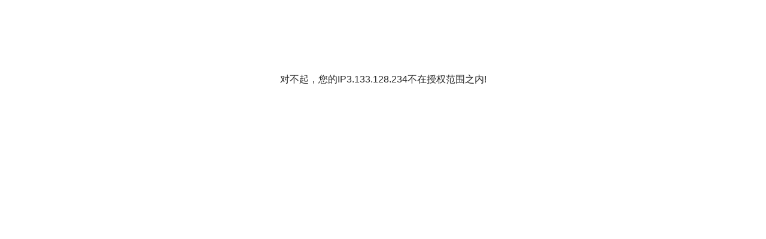

--- FILE ---
content_type: text/html; charset=utf-8
request_url: https://yantu.com.cn/series/XL100198xxxxxx
body_size: 4838
content:
<!DOCTYPE html><html lang="zh-CN"><head><title data-react-helmet="true">24考研【法硕(非法学)】 基础 1.民法学（辅修）-研图学堂</title>
    <meta charset="UTF-8">
    <meta http-equiv="X-UA-Compatible" content="IE=edge">
    <meta name="viewport" content="width=device-width, initial-scale=1.0, maximum-scale=1.0, user-scalable=0">
    <!-- <meta name="referrer" content="never" /> -->
    <link rel="stylesheet" href="/pc/umi.8fb3ec01.css">
    <script>
      window.routerBase = "/";
    </script>
    <script>
      //! umi version: 3.2.9
    </script>
  <meta data-react-helmet="true" name="keywords" content><meta data-react-helmet="true" name="description" content="研途大咖团队经验带学，助力高效冲分"><link rel="stylesheet" href="/pc/layouts__BasicLayout.b5ecfdf8.chunk.css" />
<link rel="stylesheet" href="/pc/p__course__details__series__index.5c049f77.chunk.css" />
</head>

  <body style="display: none;">
    <div id="root"><div class="body"><div class="pcHead___2Hvzu  cp" id="simpleHead"><div class="top___1zlv_ ct1180"><div class="nav___1XB3e"><ul></ul></div><div class="pageHeadAbout___NAtcW"><ul><li class="extends"><a href="/searchs" class="frsc"><span role="img" style="font-size:24px" class="anticon"><svg width="1em" height="1em" fill="currentColor" aria-hidden="true" focusable="false" class=""><use xlink:href="#iconsousuo"></use></svg></span><p>搜索</p></a></li><li class="extends cp"><p>学习中心</p></li></ul><div class="login___3L1fG cp extends"><p>登录</p></div></div></div></div><main class="main" style="background-color:#f6f6f6"><div class="seriesWrap___Tt92I"><div class="header___1e-37"><div class="bgContent___1o4w2" style="background:url(/pc/static/series-header.8e1972ab.png) no-repeat center/auto 320px"><div class="content___2OW5Y ct1180"><div class="topTool___2j8RH"><div class="breadcrumb___3VSUG white___1_UjB"><div class="ant-breadcrumb"><span><span class="ant-breadcrumb-link"><a href="/">首页</a></span><span class="ant-breadcrumb-separator">/</span></span></div></div><div class="topToolRight___1i_Fq"><div class="collect___3rE-y white___3ftzJ noneSelect"><span role="img" style="font-size:24px" class="anticon"><svg width="1em" height="1em" fill="currentColor" aria-hidden="true" focusable="false" class=""><use xlink:href="#iconweishoucang"></use></svg></span><span class="lable___3wUiQ">收藏</span></div></div></div><div class="courseName___UzohD ">24考研【法硕(非法学)】 基础 1.民法学（辅修）</div><div class="courseSummary___29KFn ">研途大咖团队经验带学，助力高效冲分</div><div class="priceArticle___1yrYG" style="background:url(/pc/static/price-bg.2187e3ee.png) no-repeat top/contain  #FFFFFF"><div class="left___2KZfA"><div class="price___R-RSY"><div class="price___rw7FI detail___2NyH0 " style="display:inline-block"><span class="price___rw7FI"></span></div></div><div class="studyNumber___1CesC"></div></div><div class="right___2bdNC"><div class="PayBtnWrap___1ikpC " style="color:#fff"><span style="opacity:1">立即学习</span></div></div></div></div></div></div><div class="contentWrap___3wXDQ ct1180"><div class="tabsWrap___2SXgu"><div class="tabsWrap___3Qb0p" style="height:35px"><div class="tab___1gCrB activeTab___3AQDK"><span class="tabName___3K3dI">目录</span><span class="underline___1jMRl"></span></div></div></div><div class="dividingLine___uO0hf" id="scrollDom"></div><div class="content___2OW5Y"><div class="contentLeft___JHfwf"><div class="contentItem___22N4h "><div class="detailWrap___48wSt"><div class="richText___3wU4x  richText"><p></p><div class="media-wrap image-wrap"><img data-mediaid="4525" src="https://gaotu-pro.oss-cn-shanghai.aliyuncs.com/image/0.5368414869758884.jpg?t=1768086190&id=4525" /></div><p></p></div></div></div><div class="contentItem___22N4h showContent___tAG4f"><div class="catalogWrap___erKxc"><div class="header___zR7Tf"><div class="leftHeader___16CDs"><span class="sectionNum___3oHHW">共<!-- -->0<!-- -->节课</span></div><div class="sortBtn___2NRU9"><span class="sortBtnText___3vRTN">正序</span><div class="" style="width:20px;height:20px;display:flex;align-items:center"><svg class="" viewBox="0 0 1024 1024" width="20" height="20" version="1.1" xmlns="http://www.w3.org/2000/svg" p-id="3091"><path d="M426.6496 682.6496a42.6496 42.6496 0 0 1 0 85.3504H128a42.6496 42.6496 0 1 1 0-85.3504h298.6496z m-128-213.2992a42.6496 42.6496 0 1 1 0 85.2992H128a42.6496 42.6496 0 1 1 0-85.2992h170.6496zM512 256a42.6496 42.6496 0 1 1 0 85.3504H128A42.6496 42.6496 0 0 1 128 256H512z" fill="#999999" p-id="3092"></path><path d="M725.3504 256c23.552 0 42.6496 19.0976 42.6496 42.6496v323.584l97.792-97.7408a42.6496 42.6496 0 0 1 60.416 60.3648l-170.7008 170.6496-0.4096 0.3584a42.9056 42.9056 0 0 1-3.2256 2.8672l3.584-3.2256a43.008 43.008 0 0 1-30.1056 12.4928H723.3024h2.048a43.008 43.008 0 0 1-27.4944-9.984l-0.6144-0.5632a42.9056 42.9056 0 0 1-0.8704-0.8192l-1.2288-1.1264-170.6496-170.6496a42.6496 42.6496 0 0 1 57.6512-62.8736l2.7136 2.56 97.792 97.7408v-323.584c0-23.552 19.0976-42.7008 42.7008-42.7008z" fill="#F35959" p-id="3093"></path></svg></div></div></div><div class="extends " style="display:flex;align-items:center;flex-direction:column;justify-content:flex-start"><img src="/pc/static/empty_course.ae0dc84a.png" style="width:300px;height:200px"/><div class="h16">暂无目录</div><div class="p12g mt8">小编正在努力制作中哦</div></div></div></div><div class="contentItem___22N4h "><div class="commentWrap___wSWol"><div class="writeComment___2KGfZ"><textarea placeholder="说点什么…" maxLength="100" class="ant-input textArea___ucHQH"></textarea><button disabled="" type="button" class="ant-btn ant-btn-primary writeCommentBtn___k0RCK"><span>评 论</span></button></div><div class="extends " style="display:flex;align-items:center;flex-direction:column;justify-content:flex-start"><img src="/pc/static/empty_comment.2e7babc6.png" style="width:300px;height:200px"/><div class="h16">暂无评论</div><div class="p12g mt8">快来写下你的评论吧</div></div></div></div></div><div class="contentRight___33F2r"><div class="TeachersListWrap___9-il7"><div class="title___32tks">授课老师</div><div class="teachersItem___3o-Vd  "><img src="https://gaotu-pro.oss-cn-shanghai.aliyuncs.com/image_0.858546855661668.jpg?t=1768086190&amp;id=4412" alt=" " class="portrait___17KmP"/><div class="teachersInfo___2FqDM"><div class="nickName___36508">杨艳霞</div><div class="synopsis___nGySB">研途考研法硕名师</div></div></div><div class="teachersItem___3o-Vd  "><img src="https://gaotu-pro.oss-cn-shanghai.aliyuncs.com/image_0.9450065265949972.jpg?t=1768086190&amp;id=4397" alt=" " class="portrait___17KmP"/><div class="teachersInfo___2FqDM"><div class="nickName___36508">周洪江</div><div class="synopsis___nGySB">研途考研法硕名师</div></div></div><div class="teachersItem___3o-Vd moreTeacher___1i31r "><img src="https://gaotu-pro.oss-cn-shanghai.aliyuncs.com/image_0.35011261119989956.jpg?t=1768086190&amp;id=4413" alt=" " class="portrait___17KmP"/><div class="teachersInfo___2FqDM"><div class="nickName___36508">龚成思</div><div class="synopsis___nGySB">研途考研法硕名师</div></div></div><div class="moreBtn___2JJdH"><span role="img" class="anticon"><svg width="1em" height="1em" fill="currentColor" aria-hidden="true" focusable="false" class=""><use xlink:href="#iconshuangjiantouxia"></use></svg></span></div></div><div class="hotCourseWrap___1VcCv"><div class="title___Wa-5e">热门课程</div><a href="/series/XL100517xxxxxx" class="courseItem___2yRJM"><div class="courseImg___b8GNg"><div class="tag___2IttP">系列课</div><img src="https://gaotu-pro.oss-cn-shanghai.aliyuncs.com/image/0.5725219646859523.png?t=1768086190" alt=" "/></div><div class="courseInfo___3VKEW"><div class="courseName___3N_rd twoline">25考研【政治】	预热	课程介绍</div><div class="footer___3BGqO"></div></div></a><a href="/series/XL100158xxxxxx" class="courseItem___2yRJM"><div class="courseImg___b8GNg"><div class="tag___2IttP">系列课</div><img src="https://gaotu-pro.oss-cn-shanghai.aliyuncs.com/image/0.2008846799731634.png?t=1768086190" alt=" "/></div><div class="courseInfo___3VKEW"><div class="courseName___3N_rd twoline">24考研【政治】	强化	2.马原</div><div class="footer___3BGqO"></div></div></a><a href="/series/XL100629xxxxxx" class="courseItem___2yRJM"><div class="courseImg___b8GNg"><div class="tag___2IttP">系列课</div><img src="https://gaotu-pro.oss-cn-shanghai.aliyuncs.com/image/0.5725219646859523.png?t=1768086190" alt=" "/></div><div class="courseInfo___3VKEW"><div class="courseName___3N_rd twoline">25考研【政治】强化 考点串讲-马原</div><div class="footer___3BGqO"></div></div></a><a href="/series/XL100206xxxxxx" class="courseItem___2yRJM"><div class="courseImg___b8GNg"><div class="tag___2IttP">系列课</div><img src="https://gaotu-pro.oss-cn-shanghai.aliyuncs.com/image/0.06398836463414748.png?t=1768086190" alt=" "/></div><div class="courseInfo___3VKEW"><div class="courseName___3N_rd twoline">【四级】	强化	6.作文核心技巧</div><div class="footer___3BGqO"></div></div></a><a href="/series/XL100191xxxxxx" class="courseItem___2yRJM"><div class="courseImg___b8GNg"><div class="tag___2IttP">系列课</div><img src="https://gaotu-pro.oss-cn-shanghai.aliyuncs.com/image_0.16762072486850665.png?t=1768086190" alt=" "/></div><div class="courseInfo___3VKEW"><div class="courseName___3N_rd twoline">【四级】	基础	1.核心分类词汇</div><div class="footer___3BGqO"></div></div></a></div><div class="side_coure_line___3qak-"><div class="hotCourseWrap___2uccx"><div class="title___3qSPn">下一课</div><a href="/series/XL100727xxxxxx" class="courseItem___2axeU"><div class="courseImg___1uzMK"><div class="tag___3AHaj">系列课</div><img data-img="true" src="https://gaotu-pro.oss-cn-shanghai.aliyuncs.com/image/0.38495007994364494.jpg?t=1768086190&amp;id=8483" style="width:100%"/></div><div class="courseInfo___1QfMR"><div class="courseName___u8rZp twoline">26考研【政治】强化 考点串讲-思修</div><div class="footer___4YL96"><div class="studyNum___35I2G"></div></div></div></a></div> </div></div></div></div></div></main><div class="pcFooter___Cy9ID"><div class="ct1180___3CbzE ct1180"><div class="lnik___8N0RB"><span>友情链接：</span><ul></ul></div><div class="about___1yApl"><p> <a href="http://beian.miit.gov.cn" class="support___2CsQJ" target="_blank"></a></p></div></div></div><div class="box___2Fr9h"><div style="width:40px;height:43px;margin-bottom:15px"></div><ul></ul><div class="top___2XlBo"><span role="img" class="anticon"><svg width="1em" height="1em" fill="currentColor" aria-hidden="true" focusable="false" class=""><use xlink:href="#iconxuanfuzhiding"></use></svg></span></div></div></div></div>
	<script>
  window.g_useSSR = true;
  window.g_initialProps = {"initialData":{"course\u002Fcrumbs":{"code":200,"message":"success","data":[{"id":3,"title":"考研专业课","type":"cate","goods_sn":"","link":"3"},{"id":50,"title":"法律硕士(非法学)","type":"cate","goods_sn":"","link":"3_50"},{"id":110,"goods_sn":"XL100198","title":"24考研【法硕(非法学)】 基础 1.民法学（辅修）","type":"goods"}],"User_Token":""},"course\u002FgoodsDetail":{"code":200,"message":"success","data":{"id":110,"goods_type":5,"expire_month":1200,"goods_name":"24考研【法硕(非法学)】 基础 1.民法学（辅修）","goods_sn":"XL100198","price":"0.00","annex_id":0,"try_annex_id":0,"thumb_id":4522,"thumb":"https:\u002F\u002Fgaotu-pro.oss-cn-shanghai.aliyuncs.com\u002Fimage\u002F0.8757418489801336.png?t=1768086190&id=4522","thumb_height":645,"thumb_width":1145,"buy_num":0,"virtual_buy_num":0,"study_num":9,"is_vip_free":1,"share_title":"研途邀您来图书馆复习考研","share_desc":"研途邀您来图书馆复习考研","share_icon_id":"4457","is_copy":0,"is_enable":1,"is_alone":1,"is_ware":0,"is_ware_free":1,"ware_id":0,"ware_address":"","course_mode":1,"course_people":0,"summary":"研途大咖团队经验带学，助力高效冲分","content":"\u003Cp\u003E\u003C\u002Fp\u003E\u003Cdiv class=\"media-wrap image-wrap\"\u003E\u003Cimg data-mediaid=\"4525\" src=\"https:\u002F\u002Fgaotu-pro.oss-cn-shanghai.aliyuncs.com\u002Fimage\u002F0.5368414869758884.jpg?t=1768086190&id=4525\" \u002F\u003E\u003C\u002Fdiv\u003E\u003Cp\u003E\u003C\u002Fp\u003E","content_try":"","content_pc":"\u003Cp\u003E\u003C\u002Fp\u003E\u003Cdiv class=\"media-wrap image-wrap\"\u003E\u003Cimg data-mediaid=\"4525\" src=\"https:\u002F\u002Fgaotu-pro.oss-cn-shanghai.aliyuncs.com\u002Fimage\u002F0.5368414869758884.jpg?t=1768086190&id=4525\" \u002F\u003E\u003C\u002Fdiv\u003E\u003Cp\u003E\u003C\u002Fp\u003E","content_pc_try":"","same_pc":1,"same_pc_try":1,"read_time":0,"next_goods":{"id":639,"goods_sn":"XL100727","goods_type":5,"buy_num":0,"study_num":4,"virtual_buy_num":0,"price":"0.00","thumb_id":8483,"goods_name":"26考研【政治】强化 考点串讲-思修","people_number":4,"thumb":"https:\u002F\u002Fgaotu-pro.oss-cn-shanghai.aliyuncs.com\u002Fimage\u002F0.38495007994364494.jpg?t=1768086190&id=8483"},"goods_tags":[],"price_text":"¥0","people_number":9,"comment_number":0,"share_icon_path":"https:\u002F\u002Fgaotu-pro.oss-cn-shanghai.aliyuncs.com\u002Fimage\u002F0.20700177866306801.png?t=1768086190&id=4457","share_icon_path_width":192,"share_icon_path_height":60,"teachers":[{"id":34,"teacher_name":"杨艳霞","thumb_id":4412,"info":"研途考研法硕名师","thumb":"https:\u002F\u002Fgaotu-pro.oss-cn-shanghai.aliyuncs.com\u002Fimage_0.858546855661668.jpg?t=1768086190&id=4412","thumb_width":750,"thumb_height":750},{"id":33,"teacher_name":"周洪江","thumb_id":4397,"info":"研途考研法硕名师","thumb":"https:\u002F\u002Fgaotu-pro.oss-cn-shanghai.aliyuncs.com\u002Fimage_0.9450065265949972.jpg?t=1768086190&id=4397","thumb_width":750,"thumb_height":750},{"id":32,"teacher_name":"龚成思","thumb_id":4413,"info":"研途考研法硕名师","thumb":"https:\u002F\u002Fgaotu-pro.oss-cn-shanghai.aliyuncs.com\u002Fimage_0.35011261119989956.jpg?t=1768086190&id=4413","thumb_width":750,"thumb_height":750}],"related_goods":[],"hot_course":[{"id":429,"goods_type":5,"goods_name":"25考研【政治】\t预热\t课程介绍","goods_sn":"XL100517","price":"0.00","thumb":"https:\u002F\u002Fgaotu-pro.oss-cn-shanghai.aliyuncs.com\u002Fimage\u002F0.5725219646859523.png?t=1768086190","thumb_height":560,"thumb_width":750,"cate_id":4,"people_number":221,"price_text":"¥0.00","goods_type_text":"系列课","desc":"政治","group":[],"is_rebate":0,"commission_money":0,"share_money":0},{"id":70,"goods_type":5,"goods_name":"24考研【政治】\t强化\t2.马原","goods_sn":"XL100158","price":"0.00","thumb":"https:\u002F\u002Fgaotu-pro.oss-cn-shanghai.aliyuncs.com\u002Fimage\u002F0.2008846799731634.png?t=1768086190","thumb_height":464,"thumb_width":824,"cate_id":4,"people_number":330,"price_text":"¥0.00","goods_type_text":"系列课","desc":"政治","group":[],"is_rebate":0,"commission_money":0,"share_money":0},{"id":541,"goods_type":5,"goods_name":"25考研【政治】强化 考点串讲-马原","goods_sn":"XL100629","price":"0.00","thumb":"https:\u002F\u002Fgaotu-pro.oss-cn-shanghai.aliyuncs.com\u002Fimage\u002F0.5725219646859523.png?t=1768086190","thumb_height":560,"thumb_width":750,"cate_id":4,"people_number":164,"price_text":"¥0.00","goods_type_text":"系列课","desc":"政治","group":[],"is_rebate":0,"commission_money":0,"share_money":0},{"id":118,"goods_type":5,"goods_name":"【四级】\t强化\t6.作文核心技巧","goods_sn":"XL100206","price":"0.00","thumb":"https:\u002F\u002Fgaotu-pro.oss-cn-shanghai.aliyuncs.com\u002Fimage\u002F0.06398836463414748.png?t=1768086190","thumb_height":644,"thumb_width":1148,"cate_id":31,"people_number":183,"price_text":"¥0.00","goods_type_text":"系列课","desc":"四级","group":[],"is_rebate":0,"commission_money":0,"share_money":0},{"id":103,"goods_type":5,"goods_name":"【四级】\t基础\t1.核心分类词汇","goods_sn":"XL100191","price":"0.00","thumb":"https:\u002F\u002Fgaotu-pro.oss-cn-shanghai.aliyuncs.com\u002Fimage_0.16762072486850665.png?t=1768086190","thumb_height":644,"thumb_width":1148,"cate_id":31,"people_number":224,"price_text":"¥0.00","goods_type_text":"系列课","desc":"四级","group":[],"is_rebate":0,"commission_money":0,"share_money":0}]},"User_Token":""}},"seoData":{"code":200,"message":"success","data":{"seo_title":"24考研【法硕(非法学)】 基础 1.民法学（辅修）-研图学堂","seo_keywords":"","seo_description":"研途大咖团队经验带学，助力高效冲分"},"User_Token":""}};
	</script>

    <script src="https://res.wx.qq.com/connect/zh_CN/htmledition/js/wxLogin.js" defer></script>
    <script src="//player.polyv.net/script/player.js" defer></script>

    <script src="/pc/umi.5d91cd62.js"></script>
  
  

</body><!-- 微信登录文件 --></html>

--- FILE ---
content_type: text/html; charset=utf-8
request_url: https://yantu.com.cn/401
body_size: 1076
content:
<!DOCTYPE html><html lang="zh-CN"><head><title data-react-helmet="true"></title>
    <meta charset="UTF-8">
    <meta http-equiv="X-UA-Compatible" content="IE=edge">
    <meta name="viewport" content="width=device-width, initial-scale=1.0, maximum-scale=1.0, user-scalable=0">
    <!-- <meta name="referrer" content="never" /> -->
    <link rel="stylesheet" href="/pc/umi.8fb3ec01.css">
    <script>
      window.routerBase = "/";
    </script>
    <script>
      //! umi version: 3.2.9
    </script>
  
</head>

  <body style="display: none;">
    <div id="root"><div style="display:flex;flex-direction:column;padding-top:120px"><h3 style="width:100vw;text-align:center">您的ip/手机号不在允许访问白名单</h3></div></div>
	<script>
  window.g_useSSR = true;
  window.g_initialProps = {};
	</script>

    <script src="https://res.wx.qq.com/connect/zh_CN/htmledition/js/wxLogin.js" defer></script>
    <script src="//player.polyv.net/script/player.js" defer></script>

    <script src="/pc/umi.5d91cd62.js"></script>
  
  

</body><!-- 微信登录文件 --></html>

--- FILE ---
content_type: text/css; charset=utf-8
request_url: https://yantu.com.cn/pc/layouts__BasicLayout.b5ecfdf8.chunk.css
body_size: 13415
content:
.pcHead___2Hvzu{position:sticky;top:0;z-index:999;background-color:#fff;box-shadow:0 2px 4px 0 rgba(0,0,0,.06)}.pcHead___2Hvzu.fixed___1r2YG{position:fixed;top:0;left:0;z-index:120;width:100%}.pcHead___2Hvzu .top___1zlv_{height:50px;display:flex;align-items:center;justify-content:space-between}.pcHead___2Hvzu .top___1zlv_ .nav___1XB3e{height:100%}.pcHead___2Hvzu .top___1zlv_ .nav___1XB3e ul{display:flex;align-items:center;justify-content:center;height:100%}.pcHead___2Hvzu .top___1zlv_ .nav___1XB3e ul li{padding:0 20px;height:100%;display:flex;align-items:center}.pcHead___2Hvzu .top___1zlv_ .nav___1XB3e ul li a{color:#666}.pcHead___2Hvzu .top___1zlv_ .nav___1XB3e ul li:hover{color:var(--themeColor)}.pcHead___2Hvzu .top___1zlv_ .nav___1XB3e ul li:hover a{color:var(--themeColor)}.pcHead___2Hvzu .top___1zlv_ .nav___1XB3e ul li:hover .topArrow___3NutM{display:block}.pcHead___2Hvzu .top___1zlv_ .nav___1XB3e ul li:hover .bottomArrow___2VJ3U{display:none}.pcHead___2Hvzu .top___1zlv_ .nav___1XB3e ul li .topArrow___3NutM{display:none}.pcHead___2Hvzu .top___1zlv_ .nav___1XB3e ul li .bottomArrow___2VJ3U{display:block}.pcHead___2Hvzu .top___1zlv_ .nav___1XB3e ul li.active___b64py{font-weight:700;position:relative;color:var(--themeColor)}.pcHead___2Hvzu .top___1zlv_ .nav___1XB3e ul li.active___b64py a{color:var(--themeColor)}.pcHead___2Hvzu .top___1zlv_ .nav___1XB3e ul li.active___b64py:after{content:"";width:12px;height:3px;background:var(--themeColor);border-radius:100px 100px 0 0;position:absolute;bottom:0;left:50%;margin-left:-6px}.popoverBox___FzC8R .ant-popover-inner-content{padding:15px}.popoverBox___FzC8R .content___xng-W{display:flex;flex-direction:column}.popoverBox___FzC8R .content___xng-W span{padding-bottom:15px;cursor:pointer}.popoverBox___FzC8R .content___xng-W span:hover{color:var(--themeColor)}.popoverBox___FzC8R .content___xng-W span:last-child{padding-bottom:0}.ant-popover{box-sizing:border-box;margin:0;padding:0;color:rgba(0,0,0,.85);font-size:14px;font-variant:tabular-nums;line-height:1.5715;list-style:none;font-feature-settings:"tnum","tnum";position:absolute;top:0;left:0;z-index:1030;font-weight:400;white-space:normal;text-align:left;cursor:auto;user-select:text}.ant-popover:after{position:absolute;background:hsla(0,0%,100%,.01);content:""}.ant-popover-hidden{display:none}.ant-popover-placement-top,.ant-popover-placement-topLeft,.ant-popover-placement-topRight{padding-bottom:10px}.ant-popover-placement-right,.ant-popover-placement-rightBottom,.ant-popover-placement-rightTop{padding-left:10px}.ant-popover-placement-bottom,.ant-popover-placement-bottomLeft,.ant-popover-placement-bottomRight{padding-top:10px}.ant-popover-placement-left,.ant-popover-placement-leftBottom,.ant-popover-placement-leftTop{padding-right:10px}.ant-popover-inner{background-color:#fff;background-clip:padding-box;border-radius:2px;box-shadow:0 3px 6px -4px rgba(0,0,0,.12),0 6px 16px 0 rgba(0,0,0,.08),0 9px 28px 8px rgba(0,0,0,.05);box-shadow:0 0 8px rgba(0,0,0,.15)\9}@media (-ms-high-contrast:none),screen and (-ms-high-contrast:active){.ant-popover-inner{box-shadow:0 3px 6px -4px rgba(0,0,0,.12),0 6px 16px 0 rgba(0,0,0,.08),0 9px 28px 8px rgba(0,0,0,.05)}}.ant-popover-title{min-width:177px;min-height:32px;margin:0;padding:5px 16px 4px;color:rgba(0,0,0,.85);font-weight:500;border-bottom:1px solid #f0f0f0}.ant-popover-inner-content{padding:12px 16px;color:rgba(0,0,0,.85)}.ant-popover-message{position:relative;padding:4px 0 12px;color:rgba(0,0,0,.85);font-size:14px}.ant-popover-message>.anticon{position:absolute;top:8.0005px;color:#faad14;font-size:14px}.ant-popover-message-title{padding-left:22px}.ant-popover-buttons{margin-bottom:4px;text-align:right}.ant-popover-buttons button{margin-left:8px}.ant-popover-arrow{position:absolute;display:block;width:8.48528137px;height:8.48528137px;background:transparent;border-style:solid;border-width:4.24264069px;transform:rotate(45deg)}.ant-popover-placement-top>.ant-popover-content>.ant-popover-arrow,.ant-popover-placement-topLeft>.ant-popover-content>.ant-popover-arrow,.ant-popover-placement-topRight>.ant-popover-content>.ant-popover-arrow{bottom:6.2px;border-color:transparent #fff #fff transparent;box-shadow:3px 3px 7px rgba(0,0,0,.07)}.ant-popover-placement-top>.ant-popover-content>.ant-popover-arrow{left:50%;transform:translateX(-50%) rotate(45deg)}.ant-popover-placement-topLeft>.ant-popover-content>.ant-popover-arrow{left:16px}.ant-popover-placement-topRight>.ant-popover-content>.ant-popover-arrow{right:16px}.ant-popover-placement-right>.ant-popover-content>.ant-popover-arrow,.ant-popover-placement-rightBottom>.ant-popover-content>.ant-popover-arrow,.ant-popover-placement-rightTop>.ant-popover-content>.ant-popover-arrow{left:6px;border-color:transparent transparent #fff #fff;box-shadow:-3px 3px 7px rgba(0,0,0,.07)}.ant-popover-placement-right>.ant-popover-content>.ant-popover-arrow{top:50%;transform:translateY(-50%) rotate(45deg)}.ant-popover-placement-rightTop>.ant-popover-content>.ant-popover-arrow{top:12px}.ant-popover-placement-rightBottom>.ant-popover-content>.ant-popover-arrow{bottom:12px}.ant-popover-placement-bottom>.ant-popover-content>.ant-popover-arrow,.ant-popover-placement-bottomLeft>.ant-popover-content>.ant-popover-arrow,.ant-popover-placement-bottomRight>.ant-popover-content>.ant-popover-arrow{top:6px;border-color:#fff transparent transparent #fff;box-shadow:-2px -2px 5px rgba(0,0,0,.06)}.ant-popover-placement-bottom>.ant-popover-content>.ant-popover-arrow{left:50%;transform:translateX(-50%) rotate(45deg)}.ant-popover-placement-bottomLeft>.ant-popover-content>.ant-popover-arrow{left:16px}.ant-popover-placement-bottomRight>.ant-popover-content>.ant-popover-arrow{right:16px}.ant-popover-placement-left>.ant-popover-content>.ant-popover-arrow,.ant-popover-placement-leftBottom>.ant-popover-content>.ant-popover-arrow,.ant-popover-placement-leftTop>.ant-popover-content>.ant-popover-arrow{right:6px;border-color:#fff #fff transparent transparent;box-shadow:3px -3px 7px rgba(0,0,0,.07)}.ant-popover-placement-left>.ant-popover-content>.ant-popover-arrow{top:50%;transform:translateY(-50%) rotate(45deg)}.ant-popover-placement-leftTop>.ant-popover-content>.ant-popover-arrow{top:12px}.ant-popover-placement-leftBottom>.ant-popover-content>.ant-popover-arrow{bottom:12px}.ant-popover-rtl{direction:rtl;text-align:right}.ant-popover-rtl .ant-popover-message-title{padding-right:22px;padding-left:16px}.ant-popover-rtl .ant-popover-buttons{text-align:left}.ant-popover-rtl .ant-popover-buttons button{margin-right:8px;margin-left:0}.pageHeadAbout___NAtcW{display:flex;align-items:center}.pageHeadAbout___NAtcW ul{display:flex;align-items:center}.pageHeadAbout___NAtcW ul li{display:flex;justify-content:center;align-items:center;margin-left:40px;position:relative;padding:14px 0}.pageHeadAbout___NAtcW ul li p{font-size:14px;color:#333;margin-left:2px}.pageHeadAbout___NAtcW ul li.mobile___3D192:hover .codeBox___uyPMe{display:flex}.pageHeadAbout___NAtcW ul li.mobile___3D192 .codeBox___uyPMe{position:absolute;top:50px;left:0;background:#fff;box-shadow:0 2px 4px 0 rgba(0,0,0,.06);border-radius:4px;border:1px solid #eee;display:flex;align-items:center;z-index:120;display:none}.pageHeadAbout___NAtcW ul li.mobile___3D192 .codeBox___uyPMe .codeItem___2B-Qa{display:flex;flex-direction:column;align-items:center;margin:23px 28px 20px}.pageHeadAbout___NAtcW ul li.mobile___3D192 .codeBox___uyPMe .codeItem___2B-Qa img{width:120px;height:120px}.pageHeadAbout___NAtcW ul li.mobile___3D192 .codeBox___uyPMe .codeItem___2B-Qa span{font-size:12px;color:#666}.pageHeadAbout___NAtcW ul li.mobile___3D192 .centerline___1EZnR:after{content:"";width:1px;height:150px;background-color:#f6f6f6;position:absolute;top:14px;left:50%}.pageHeadAbout___NAtcW .school___22A-U{color:#4678f8;max-width:210px;white-space:nowrap;overflow:hidden;text-overflow:ellipsis}.pageHeadAbout___NAtcW .school___22A-U span{display:inline-block;margin:0 10px 0 20px}.pageHeadAbout___NAtcW .login___3L1fG{margin-left:20px}.pageHeadAbout___NAtcW .login___3L1fG p{font-size:14px;font-weight:500;color:var(--themeColor)}.pageHeadAbout___NAtcW .login___3L1fG img{width:50px;height:50px;border-radius:50%}.pageHeadAbout___NAtcW .login___3L1fG img.small___x1shM{width:40px;height:40px}.popoverBox___2VgdV{width:220px}.popoverBox___2VgdV .content___3BL7Q .nickname___-vnbR{color:#333}.popoverBox___2VgdV .content___3BL7Q ul{margin-top:15px;display:flex;flex-wrap:wrap}.popoverBox___2VgdV .content___3BL7Q ul li{width:88px;height:24px;background:#f6f6f6;border-radius:12px;display:flex;align-items:center;justify-content:center;color:#303133;margin-bottom:15px;cursor:pointer}.popoverBox___2VgdV .content___3BL7Q ul li:hover{color:var(--themeColor)}.popoverBox___2VgdV .content___3BL7Q ul li:nth-child(2n-1){margin-right:10px}.popoverBox___2VgdV .content___3BL7Q .loginOut___1rqVO{height:24px;background:#f6f6f6;border-radius:12px;display:flex;align-items:center;justify-content:center;color:var(--themeColor);cursor:pointer}.pcFooter___Cy9ID{background:#303133;padding:30px 0;color:hsla(0,0%,100%,.6)}.pcFooter___Cy9ID .ct1180___3CbzE{display:flex;flex-direction:column;align-items:center}.pcFooter___Cy9ID .ct1180___3CbzE .lnik___8N0RB{display:flex;align-items:center}.pcFooter___Cy9ID .ct1180___3CbzE .lnik___8N0RB li,.pcFooter___Cy9ID .ct1180___3CbzE .lnik___8N0RB span{margin-right:30px;cursor:pointer}.pcFooter___Cy9ID .ct1180___3CbzE .lnik___8N0RB ul{display:flex;align-items:center;flex-wrap:wrap;flex:1 1}.pcFooter___Cy9ID .ct1180___3CbzE .about___1yApl{display:flex;align-items:center;margin-top:20px}.pcFooter___Cy9ID .ct1180___3CbzE .about___1yApl .support___2CsQJ{margin-right:20px;color:hsla(0,0%,100%,.6)}.pcFooter___Cy9ID .ct1180___3CbzE .about___1yApl p{margin-right:20px}.top___3kNCj{display:flex;align-items:center;justify-content:space-between}.top___3kNCj .title___1vejP p{font-size:18px;font-weight:700;color:#333}.aboutLogin___MOh6r{margin:20px 0}.aboutLogin___MOh6r ul{display:flex;align-items:center;justify-content:center}.aboutLogin___MOh6r ul li{display:flex;flex-direction:column;align-items:center;cursor:pointer}.aboutLogin___MOh6r ul li span{margin-top:5px;color:#999}.ant-picker{box-sizing:border-box;margin:0;color:rgba(0,0,0,.85);font-size:14px;font-variant:tabular-nums;line-height:1.5715;list-style:none;font-feature-settings:"tnum","tnum";padding:4px 11px;position:relative;display:inline-flex;align-items:center;background:#fff;border:1px solid #d9d9d9;border-radius:2px;transition:border .3s,box-shadow .3s}.ant-picker-focused,.ant-picker:hover{border-color:#709dff;border-right-width:1px!important}.ant-picker-focused{border-color:#709dff;border-right-width:1px!important;outline:0;box-shadow:0 0 0 2px rgba(70,120,248,.2)}.ant-picker.ant-picker-disabled{background:#f5f5f5;border-color:#d9d9d9;cursor:not-allowed}.ant-picker.ant-picker-disabled .ant-picker-suffix{color:rgba(0,0,0,.25)}.ant-picker.ant-picker-borderless{background-color:transparent!important;border-color:transparent!important;box-shadow:none!important}.ant-picker-input{position:relative;display:inline-flex;align-items:center;width:100%}.ant-picker-input>input{position:relative;display:inline-block;width:100%;min-width:0;color:rgba(0,0,0,.85);font-size:14px;line-height:1.5715;background-color:#fff;background-image:none;border-radius:2px;transition:all .3s;flex:auto;min-width:1px;height:auto;padding:0;background:transparent;border:0}.ant-picker-input>input::placeholder{color:#bfbfbf}.ant-picker-input>input:placeholder-shown{text-overflow:ellipsis}.ant-picker-input>input:hover{border-color:#709dff;border-right-width:1px!important}.ant-picker-input>input-focused,.ant-picker-input>input:focus{border-color:#709dff;border-right-width:1px!important;outline:0;box-shadow:0 0 0 2px rgba(70,120,248,.2)}.ant-picker-input>input-disabled{color:rgba(0,0,0,.25);background-color:#f5f5f5;cursor:not-allowed;opacity:1}.ant-picker-input>input-disabled:hover{border-color:#d9d9d9;border-right-width:1px!important}.ant-picker-input>input[disabled]{color:rgba(0,0,0,.25);background-color:#f5f5f5;cursor:not-allowed;opacity:1}.ant-picker-input>input[disabled]:hover{border-color:#d9d9d9;border-right-width:1px!important}.ant-picker-input>input-borderless,.ant-picker-input>input-borderless-disabled,.ant-picker-input>input-borderless-focused,.ant-picker-input>input-borderless:focus,.ant-picker-input>input-borderless:hover,.ant-picker-input>input-borderless[disabled]{background-color:transparent;border:none;box-shadow:none}textarea.ant-picker-input>input{max-width:100%;height:auto;min-height:32px;line-height:1.5715;vertical-align:bottom;transition:all .3s,height 0s}.ant-picker-input>input-lg{padding:6.5px 11px;font-size:16px}.ant-picker-input>input-sm{padding:0 7px}.ant-picker-input>input:focus{box-shadow:none}.ant-picker-input>input[disabled]{background:transparent}.ant-picker-input:hover .ant-picker-clear{opacity:1}.ant-picker-input-placeholder>input{color:#bfbfbf}.ant-picker-large{padding:6.5px 11px}.ant-picker-large .ant-picker-input>input{font-size:16px}.ant-picker-small{padding:0 7px}.ant-picker-suffix{align-self:center;margin-left:4px;color:rgba(0,0,0,.25);line-height:1;pointer-events:none}.ant-picker-suffix>*{vertical-align:top}.ant-picker-clear{position:absolute;top:50%;right:0;color:rgba(0,0,0,.25);line-height:1;background:#fff;transform:translateY(-50%);cursor:pointer;opacity:0;transition:opacity .3s,color .3s}.ant-picker-clear>*{vertical-align:top}.ant-picker-clear:hover{color:rgba(0,0,0,.45)}.ant-picker-separator{position:relative;display:inline-block;width:1em;height:16px;color:rgba(0,0,0,.25);font-size:16px;vertical-align:top;cursor:default}.ant-picker-focused .ant-picker-separator{color:rgba(0,0,0,.45)}.ant-picker-disabled .ant-picker-range-separator .ant-picker-separator{cursor:not-allowed}.ant-picker-range{position:relative;display:inline-flex}.ant-picker-range .ant-picker-clear{right:11px}.ant-picker-range:hover .ant-picker-clear{opacity:1}.ant-picker-range .ant-picker-active-bar{bottom:-1px;height:2px;margin-left:11px;background:#4678f8;opacity:0;transition:all .3s ease-out;pointer-events:none}.ant-picker-range.ant-picker-focused .ant-picker-active-bar{opacity:1}.ant-picker-range-separator{align-items:center;padding:0 8px;line-height:1}.ant-picker-range.ant-picker-small .ant-picker-clear{right:7px}.ant-picker-range.ant-picker-small .ant-picker-active-bar{margin-left:7px}.ant-picker-dropdown{box-sizing:border-box;margin:0;padding:0;color:rgba(0,0,0,.85);font-size:14px;font-variant:tabular-nums;line-height:1.5715;list-style:none;font-feature-settings:"tnum","tnum";position:absolute;z-index:1050}.ant-picker-dropdown-hidden{display:none}.ant-picker-dropdown-placement-bottomLeft .ant-picker-range-arrow{top:1.66666667px;display:block;transform:rotate(-45deg)}.ant-picker-dropdown-placement-topLeft .ant-picker-range-arrow{bottom:1.66666667px;display:block;transform:rotate(135deg)}.ant-picker-dropdown.slide-up-appear.slide-up-appear-active.ant-picker-dropdown-placement-topLeft,.ant-picker-dropdown.slide-up-appear.slide-up-appear-active.ant-picker-dropdown-placement-topRight,.ant-picker-dropdown.slide-up-enter.slide-up-enter-active.ant-picker-dropdown-placement-topLeft,.ant-picker-dropdown.slide-up-enter.slide-up-enter-active.ant-picker-dropdown-placement-topRight{animation-name:antSlideDownIn}.ant-picker-dropdown.slide-up-appear.slide-up-appear-active.ant-picker-dropdown-placement-bottomLeft,.ant-picker-dropdown.slide-up-appear.slide-up-appear-active.ant-picker-dropdown-placement-bottomRight,.ant-picker-dropdown.slide-up-enter.slide-up-enter-active.ant-picker-dropdown-placement-bottomLeft,.ant-picker-dropdown.slide-up-enter.slide-up-enter-active.ant-picker-dropdown-placement-bottomRight{animation-name:antSlideUpIn}.ant-picker-dropdown.slide-up-leave.slide-up-leave-active.ant-picker-dropdown-placement-topLeft,.ant-picker-dropdown.slide-up-leave.slide-up-leave-active.ant-picker-dropdown-placement-topRight{animation-name:antSlideDownOut}.ant-picker-dropdown.slide-up-leave.slide-up-leave-active.ant-picker-dropdown-placement-bottomLeft,.ant-picker-dropdown.slide-up-leave.slide-up-leave-active.ant-picker-dropdown-placement-bottomRight{animation-name:antSlideUpOut}.ant-picker-dropdown-range{padding:6.66666667px 0}.ant-picker-dropdown-range-hidden{display:none}.ant-picker-dropdown .ant-picker-panel>.ant-picker-time-panel{padding-top:4px}.ant-picker-ranges{margin-bottom:0;padding:4px 12px;overflow:hidden;line-height:34px;text-align:left;list-style:none}.ant-picker-ranges>li{display:inline-block}.ant-picker-ranges .ant-picker-preset>.ant-tag-blue{color:#4678f8;background:#f0f7ff;border-color:#c2d9ff;cursor:pointer}.ant-picker-ranges .ant-picker-ok{float:right;margin-left:8px}.ant-picker-range-wrapper{display:flex}.ant-picker-range-arrow{position:absolute;z-index:1;display:none;width:10px;height:10px;margin-left:16.5px;box-shadow:2px -2px 6px rgba(0,0,0,.06);transition:left .3s ease-out}.ant-picker-range-arrow:after{position:absolute;top:1px;right:1px;width:10px;height:10px;border-color:#fff #fff transparent transparent;border-style:solid;border-width:5px;content:""}.ant-picker-panel-container{overflow:hidden;vertical-align:top;background:#fff;border-radius:2px;box-shadow:0 3px 6px -4px rgba(0,0,0,.12),0 6px 16px 0 rgba(0,0,0,.08),0 9px 28px 8px rgba(0,0,0,.05);transition:margin .3s}.ant-picker-panel-container .ant-picker-panels{display:inline-flex;flex-wrap:nowrap;direction:ltr}.ant-picker-panel-container .ant-picker-panel{vertical-align:top;background:transparent;border-width:0 0 1px;border-radius:0}.ant-picker-panel-container .ant-picker-panel-focused{border-color:#f0f0f0}.ant-picker-panel{display:inline-flex;flex-direction:column;text-align:center;background:#fff;border:1px solid #f0f0f0;border-radius:2px;outline:none}.ant-picker-panel-focused{border-color:#4678f8}.ant-picker-date-panel,.ant-picker-decade-panel,.ant-picker-month-panel,.ant-picker-quarter-panel,.ant-picker-time-panel,.ant-picker-week-panel,.ant-picker-year-panel{display:flex;flex-direction:column;width:280px}.ant-picker-header{display:flex;padding:0 8px;color:rgba(0,0,0,.85);border-bottom:1px solid #f0f0f0}.ant-picker-header>*{flex:none}.ant-picker-header button{padding:0;color:rgba(0,0,0,.25);line-height:40px;background:transparent;border:0;cursor:pointer;transition:color .3s}.ant-picker-header>button{min-width:1.6em;font-size:14px}.ant-picker-header>button:hover{color:rgba(0,0,0,.85)}.ant-picker-header-view{flex:auto;font-weight:500;line-height:40px}.ant-picker-header-view button{color:inherit;font-weight:inherit}.ant-picker-header-view button:not(:first-child){margin-left:8px}.ant-picker-header-view button:hover{color:#4678f8}.ant-picker-next-icon,.ant-picker-prev-icon,.ant-picker-super-next-icon,.ant-picker-super-prev-icon{position:relative;display:inline-block;width:7px;height:7px}.ant-picker-next-icon:before,.ant-picker-prev-icon:before,.ant-picker-super-next-icon:before,.ant-picker-super-prev-icon:before{position:absolute;top:0;left:0;display:inline-block;width:7px;height:7px;border:0 solid;border-width:1.5px 0 0 1.5px;content:""}.ant-picker-super-next-icon:after,.ant-picker-super-prev-icon:after{position:absolute;top:4px;left:4px;display:inline-block;width:7px;height:7px;border:0 solid;border-width:1.5px 0 0 1.5px;content:""}.ant-picker-prev-icon,.ant-picker-super-prev-icon{transform:rotate(-45deg)}.ant-picker-next-icon,.ant-picker-super-next-icon{transform:rotate(135deg)}.ant-picker-content{width:100%;table-layout:fixed;border-collapse:collapse}.ant-picker-content td,.ant-picker-content th{position:relative;min-width:24px;font-weight:400}.ant-picker-content th{height:30px;color:rgba(0,0,0,.85);line-height:30px}.ant-picker-cell{padding:3px 0;color:rgba(0,0,0,.25);cursor:pointer}.ant-picker-cell-in-view{color:rgba(0,0,0,.85)}.ant-picker-cell-disabled{cursor:not-allowed}.ant-picker-cell:before{position:absolute;top:50%;right:0;left:0;z-index:1;height:24px;transform:translateY(-50%);content:""}.ant-picker-cell:hover:not(.ant-picker-cell-in-view) .ant-picker-cell-inner,.ant-picker-cell:hover:not(.ant-picker-cell-selected):not(.ant-picker-cell-range-start):not(.ant-picker-cell-range-end):not(.ant-picker-cell-range-hover-start):not(.ant-picker-cell-range-hover-end) .ant-picker-cell-inner{background:#f5f5f5}.ant-picker-cell-in-view.ant-picker-cell-today .ant-picker-cell-inner:before{position:absolute;top:0;right:0;bottom:0;left:0;z-index:1;border:1px solid #4678f8;border-radius:2px;content:""}.ant-picker-cell-in-view.ant-picker-cell-in-range{position:relative}.ant-picker-cell-in-view.ant-picker-cell-in-range:before{background:#f0f7ff}.ant-picker-cell-in-view.ant-picker-cell-range-end .ant-picker-cell-inner,.ant-picker-cell-in-view.ant-picker-cell-range-start .ant-picker-cell-inner,.ant-picker-cell-in-view.ant-picker-cell-selected .ant-picker-cell-inner{color:#fff;background:#4678f8}.ant-picker-cell-in-view.ant-picker-cell-range-end:not(.ant-picker-cell-range-end-single):before,.ant-picker-cell-in-view.ant-picker-cell-range-start:not(.ant-picker-cell-range-start-single):before{background:#f0f7ff}.ant-picker-cell-in-view.ant-picker-cell-range-start:before{left:50%}.ant-picker-cell-in-view.ant-picker-cell-range-end:before{right:50%}.ant-picker-cell-in-view.ant-picker-cell-range-hover-end.ant-picker-cell-range-end-single:after,.ant-picker-cell-in-view.ant-picker-cell-range-hover-end.ant-picker-cell-range-start.ant-picker-cell-range-end.ant-picker-cell-range-start-near-hover:after,.ant-picker-cell-in-view.ant-picker-cell-range-hover-end:not(.ant-picker-cell-in-range):not(.ant-picker-cell-range-start):not(.ant-picker-cell-range-end):after,.ant-picker-cell-in-view.ant-picker-cell-range-hover-start.ant-picker-cell-range-start-single:after,.ant-picker-cell-in-view.ant-picker-cell-range-hover-start.ant-picker-cell-range-start.ant-picker-cell-range-end.ant-picker-cell-range-end-near-hover:after,.ant-picker-cell-in-view.ant-picker-cell-range-hover-start:not(.ant-picker-cell-in-range):not(.ant-picker-cell-range-start):not(.ant-picker-cell-range-end):after,.ant-picker-cell-in-view.ant-picker-cell-range-hover:not(.ant-picker-cell-in-range):after{position:absolute;top:50%;z-index:0;height:24px;border-top:1px dashed #a8c0fc;border-bottom:1px dashed #a8c0fc;transform:translateY(-50%);content:""}.ant-picker-cell-range-hover-end:after,.ant-picker-cell-range-hover-start:after,.ant-picker-cell-range-hover:after{right:0;left:2px}.ant-picker-cell-in-view.ant-picker-cell-in-range.ant-picker-cell-range-hover:before,.ant-picker-cell-in-view.ant-picker-cell-range-end.ant-picker-cell-range-hover:before,.ant-picker-cell-in-view.ant-picker-cell-range-end:not(.ant-picker-cell-range-end-single).ant-picker-cell-range-hover-end:before,.ant-picker-cell-in-view.ant-picker-cell-range-start.ant-picker-cell-range-hover:before,.ant-picker-cell-in-view.ant-picker-cell-range-start:not(.ant-picker-cell-range-start-single).ant-picker-cell-range-hover-start:before,.ant-picker-panel>:not(.ant-picker-date-panel) .ant-picker-cell-in-view.ant-picker-cell-in-range.ant-picker-cell-range-hover-end:before,.ant-picker-panel>:not(.ant-picker-date-panel) .ant-picker-cell-in-view.ant-picker-cell-in-range.ant-picker-cell-range-hover-start:before{background:#f2f6ff}.ant-picker-cell-in-view.ant-picker-cell-range-start:not(.ant-picker-cell-range-start-single):not(.ant-picker-cell-range-end) .ant-picker-cell-inner{border-radius:2px 0 0 2px}.ant-picker-cell-in-view.ant-picker-cell-range-end:not(.ant-picker-cell-range-end-single):not(.ant-picker-cell-range-start) .ant-picker-cell-inner{border-radius:0 2px 2px 0}.ant-picker-date-panel .ant-picker-cell-in-view.ant-picker-cell-in-range.ant-picker-cell-range-hover-end .ant-picker-cell-inner:after,.ant-picker-date-panel .ant-picker-cell-in-view.ant-picker-cell-in-range.ant-picker-cell-range-hover-start .ant-picker-cell-inner:after{position:absolute;top:0;bottom:0;z-index:-1;background:#f2f6ff;content:""}.ant-picker-date-panel .ant-picker-cell-in-view.ant-picker-cell-in-range.ant-picker-cell-range-hover-start .ant-picker-cell-inner:after{right:-6px;left:0}.ant-picker-date-panel .ant-picker-cell-in-view.ant-picker-cell-in-range.ant-picker-cell-range-hover-end .ant-picker-cell-inner:after{right:0;left:-6px}.ant-picker-cell-range-hover.ant-picker-cell-range-start:after{right:50%}.ant-picker-cell-range-hover.ant-picker-cell-range-end:after{left:50%}.ant-picker-cell-in-view.ant-picker-cell-range-hover-edge-start:not(.ant-picker-cell-range-hover-edge-start-near-range):after,.ant-picker-cell-in-view.ant-picker-cell-range-hover-start:after,.ant-picker-cell-in-view.ant-picker-cell-start.ant-picker-cell-range-hover-edge-start.ant-picker-cell-range-hover-edge-start-near-range:after,tr>.ant-picker-cell-in-view.ant-picker-cell-range-hover-end:first-child:after,tr>.ant-picker-cell-in-view.ant-picker-cell-range-hover:first-child:after{left:6px;border-left:1px dashed #a8c0fc;border-top-left-radius:2px;border-bottom-left-radius:2px}.ant-picker-cell-in-view.ant-picker-cell-end.ant-picker-cell-range-hover-edge-end.ant-picker-cell-range-hover-edge-end-near-range:after,.ant-picker-cell-in-view.ant-picker-cell-range-hover-edge-end:not(.ant-picker-cell-range-hover-edge-end-near-range):after,.ant-picker-cell-in-view.ant-picker-cell-range-hover-end:after,tr>.ant-picker-cell-in-view.ant-picker-cell-range-hover-start:last-child:after,tr>.ant-picker-cell-in-view.ant-picker-cell-range-hover:last-child:after{right:6px;border-right:1px dashed #a8c0fc;border-top-right-radius:2px;border-bottom-right-radius:2px}.ant-picker-cell-disabled{pointer-events:none}.ant-picker-cell-disabled .ant-picker-cell-inner{color:rgba(0,0,0,.25);background:transparent}.ant-picker-cell-disabled:before{background:#f5f5f5}.ant-picker-cell-disabled.ant-picker-cell-today .ant-picker-cell-inner:before{border-color:rgba(0,0,0,.25)}.ant-picker-decade-panel .ant-picker-content,.ant-picker-month-panel .ant-picker-content,.ant-picker-quarter-panel .ant-picker-content,.ant-picker-year-panel .ant-picker-content{height:264px}.ant-picker-decade-panel .ant-picker-cell-inner,.ant-picker-month-panel .ant-picker-cell-inner,.ant-picker-quarter-panel .ant-picker-cell-inner,.ant-picker-year-panel .ant-picker-cell-inner{padding:0 8px}.ant-picker-decade-panel .ant-picker-cell-disabled .ant-picker-cell-inner,.ant-picker-month-panel .ant-picker-cell-disabled .ant-picker-cell-inner,.ant-picker-quarter-panel .ant-picker-cell-disabled .ant-picker-cell-inner,.ant-picker-year-panel .ant-picker-cell-disabled .ant-picker-cell-inner{background:#f5f5f5}.ant-picker-quarter-panel .ant-picker-content{height:56px}.ant-picker-footer{width:min-content;min-width:100%;line-height:38px;text-align:center;border-bottom:1px solid transparent}.ant-picker-panel .ant-picker-footer{border-top:1px solid #f0f0f0}.ant-picker-footer-extra{padding:0 12px;line-height:38px;text-align:left}.ant-picker-footer-extra:not(:last-child){border-bottom:1px solid #f0f0f0}.ant-picker-now{text-align:left}.ant-picker-today-btn{color:#4678f8}.ant-picker-today-btn:hover{color:#709dff}.ant-picker-today-btn:active{color:#3058d1}.ant-picker-today-btn.ant-picker-today-btn-disabled{color:rgba(0,0,0,.25);cursor:not-allowed}.ant-picker-decade-panel .ant-picker-cell-inner{padding:0 4px}.ant-picker-decade-panel .ant-picker-cell:before{display:none}.ant-picker-month-panel .ant-picker-body,.ant-picker-quarter-panel .ant-picker-body,.ant-picker-year-panel .ant-picker-body{padding:0 8px}.ant-picker-month-panel .ant-picker-cell-inner,.ant-picker-quarter-panel .ant-picker-cell-inner,.ant-picker-year-panel .ant-picker-cell-inner{width:60px}.ant-picker-month-panel .ant-picker-cell-range-hover-start:after,.ant-picker-quarter-panel .ant-picker-cell-range-hover-start:after,.ant-picker-year-panel .ant-picker-cell-range-hover-start:after{left:14px;border-left:1px dashed #a8c0fc;border-radius:2px 0 0 2px}.ant-picker-panel-rtl .ant-picker-month-panel .ant-picker-cell-range-hover-start:after,.ant-picker-panel-rtl .ant-picker-quarter-panel .ant-picker-cell-range-hover-start:after,.ant-picker-panel-rtl .ant-picker-year-panel .ant-picker-cell-range-hover-start:after{right:14px;border-right:1px dashed #a8c0fc;border-radius:0 2px 2px 0}.ant-picker-month-panel .ant-picker-cell-range-hover-end:after,.ant-picker-quarter-panel .ant-picker-cell-range-hover-end:after,.ant-picker-year-panel .ant-picker-cell-range-hover-end:after{right:14px;border-right:1px dashed #a8c0fc;border-radius:0 2px 2px 0}.ant-picker-panel-rtl .ant-picker-month-panel .ant-picker-cell-range-hover-end:after,.ant-picker-panel-rtl .ant-picker-quarter-panel .ant-picker-cell-range-hover-end:after,.ant-picker-panel-rtl .ant-picker-year-panel .ant-picker-cell-range-hover-end:after{left:14px;border-left:1px dashed #a8c0fc;border-radius:2px 0 0 2px}.ant-picker-week-panel .ant-picker-body{padding:8px 12px}.ant-picker-week-panel .ant-picker-cell-selected .ant-picker-cell-inner,.ant-picker-week-panel .ant-picker-cell .ant-picker-cell-inner,.ant-picker-week-panel .ant-picker-cell:hover .ant-picker-cell-inner{background:transparent!important}.ant-picker-week-panel-row td{transition:background .3s}.ant-picker-week-panel-row:hover td{background:#f5f5f5}.ant-picker-week-panel-row-selected:hover td,.ant-picker-week-panel-row-selected td{background:#4678f8}.ant-picker-week-panel-row-selected:hover td.ant-picker-cell-week,.ant-picker-week-panel-row-selected td.ant-picker-cell-week{color:hsla(0,0%,100%,.5)}.ant-picker-week-panel-row-selected:hover td.ant-picker-cell-today .ant-picker-cell-inner:before,.ant-picker-week-panel-row-selected td.ant-picker-cell-today .ant-picker-cell-inner:before{border-color:#fff}.ant-picker-week-panel-row-selected:hover td .ant-picker-cell-inner,.ant-picker-week-panel-row-selected td .ant-picker-cell-inner{color:#fff}.ant-picker-date-panel .ant-picker-body{padding:8px 12px}.ant-picker-date-panel .ant-picker-content{width:252px}.ant-picker-date-panel .ant-picker-content th{width:36px}.ant-picker-datetime-panel{display:flex}.ant-picker-datetime-panel .ant-picker-time-panel{border-left:1px solid #f0f0f0}.ant-picker-datetime-panel .ant-picker-date-panel,.ant-picker-datetime-panel .ant-picker-time-panel{transition:opacity .3s}.ant-picker-datetime-panel-active .ant-picker-date-panel,.ant-picker-datetime-panel-active .ant-picker-time-panel{opacity:.3}.ant-picker-datetime-panel-active .ant-picker-date-panel-active,.ant-picker-datetime-panel-active .ant-picker-time-panel-active{opacity:1}.ant-picker-time-panel{width:auto;min-width:auto}.ant-picker-time-panel .ant-picker-content{display:flex;flex:auto;height:224px}.ant-picker-time-panel-column{flex:1 0 auto;width:56px;margin:0;padding:0;overflow-y:hidden;text-align:left;list-style:none;transition:background .3s}.ant-picker-time-panel-column:after{display:block;height:196px;content:""}.ant-picker-datetime-panel .ant-picker-time-panel-column:after{height:198px}.ant-picker-time-panel-column:not(:first-child){border-left:1px solid #f0f0f0}.ant-picker-time-panel-column-active{background:rgba(240,247,255,.2)}.ant-picker-time-panel-column:hover{overflow-y:auto}.ant-picker-time-panel-column>li{margin:0;padding:0}.ant-picker-time-panel-column>li.ant-picker-time-panel-cell .ant-picker-time-panel-cell-inner{display:block;width:100%;height:28px;margin:0;padding:0 0 0 14px;color:rgba(0,0,0,.85);line-height:28px;border-radius:0;cursor:pointer;transition:background .3s}.ant-picker-time-panel-column>li.ant-picker-time-panel-cell .ant-picker-time-panel-cell-inner:hover{background:#f5f5f5}.ant-picker-time-panel-column>li.ant-picker-time-panel-cell-selected .ant-picker-time-panel-cell-inner{background:#f0f7ff}.ant-picker-time-panel-column>li.ant-picker-time-panel-cell-disabled .ant-picker-time-panel-cell-inner{color:rgba(0,0,0,.25);background:transparent;cursor:not-allowed}:root .ant-picker-range-wrapper .ant-picker-month-panel .ant-picker-cell,:root .ant-picker-range-wrapper .ant-picker-year-panel .ant-picker-cell,_:-ms-fullscreen .ant-picker-range-wrapper .ant-picker-month-panel .ant-picker-cell,_:-ms-fullscreen .ant-picker-range-wrapper .ant-picker-year-panel .ant-picker-cell{padding:21px 0}.ant-picker-rtl{direction:rtl}.ant-picker-rtl .ant-picker-suffix{margin-right:4px;margin-left:0}.ant-picker-rtl .ant-picker-clear{right:auto;left:0}.ant-picker-rtl .ant-picker-separator{transform:rotate(180deg)}.ant-picker-panel-rtl .ant-picker-header-view button:not(:first-child){margin-right:8px;margin-left:0}.ant-picker-rtl.ant-picker-range .ant-picker-clear{right:auto;left:11px}.ant-picker-rtl.ant-picker-range .ant-picker-active-bar{margin-right:11px;margin-left:0}.ant-picker-rtl.ant-picker-range.ant-picker-small .ant-picker-active-bar{margin-right:7px}.ant-picker-dropdown-rtl .ant-picker-ranges{text-align:right}.ant-picker-dropdown-rtl .ant-picker-ranges .ant-picker-ok{float:left;margin-right:8px;margin-left:0}.ant-picker-panel-rtl{direction:rtl}.ant-picker-panel-rtl .ant-picker-prev-icon,.ant-picker-panel-rtl .ant-picker-super-prev-icon{transform:rotate(135deg)}.ant-picker-panel-rtl .ant-picker-next-icon,.ant-picker-panel-rtl .ant-picker-super-next-icon{transform:rotate(-45deg)}.ant-picker-cell .ant-picker-cell-inner{position:relative;z-index:2;display:inline-block;min-width:24px;height:24px;line-height:24px;border-radius:2px;transition:background .3s,border .3s}.ant-picker-panel-rtl .ant-picker-cell-in-view.ant-picker-cell-range-start:before{right:50%;left:0}.ant-picker-panel-rtl .ant-picker-cell-in-view.ant-picker-cell-range-end:before{right:0;left:50%}.ant-picker-panel-rtl .ant-picker-cell-in-view.ant-picker-cell-range-start.ant-picker-cell-range-end:before{right:50%;left:50%}.ant-picker-panel-rtl .ant-picker-date-panel .ant-picker-cell-in-view.ant-picker-cell-in-range.ant-picker-cell-range-hover-start .ant-picker-cell-inner:after{right:0;left:-6px}.ant-picker-panel-rtl .ant-picker-date-panel .ant-picker-cell-in-view.ant-picker-cell-in-range.ant-picker-cell-range-hover-end .ant-picker-cell-inner:after{right:-6px;left:0}.ant-picker-panel-rtl .ant-picker-cell-range-hover.ant-picker-cell-range-start:after{right:0;left:50%}.ant-picker-panel-rtl .ant-picker-cell-range-hover.ant-picker-cell-range-end:after{right:50%;left:0}.ant-picker-panel-rtl .ant-picker-cell-in-view.ant-picker-cell-range-start:not(.ant-picker-cell-range-start-single):not(.ant-picker-cell-range-end) .ant-picker-cell-inner{border-radius:0 2px 2px 0}.ant-picker-panel-rtl .ant-picker-cell-in-view.ant-picker-cell-range-end:not(.ant-picker-cell-range-end-single):not(.ant-picker-cell-range-start) .ant-picker-cell-inner{border-radius:2px 0 0 2px}.ant-picker-panel-rtl .ant-picker-cell-in-view.ant-picker-cell-range-hover-edge-start:not(.ant-picker-cell-range-hover-edge-start-near-range):after,.ant-picker-panel-rtl .ant-picker-cell-in-view.ant-picker-cell-range-hover-start:after,.ant-picker-panel-rtl .ant-picker-cell-in-view.ant-picker-cell-start.ant-picker-cell-range-hover-edge-start.ant-picker-cell-range-hover-edge-start-near-range:after,.ant-picker-panel-rtl tr>.ant-picker-cell-in-view.ant-picker-cell-range-hover:not(.ant-picker-cell-selected):first-child:after{right:6px;left:0;border-right:1px dashed #a8c0fc;border-left:none;border-top-left-radius:0;border-top-right-radius:2px;border-bottom-right-radius:2px;border-bottom-left-radius:0}.ant-picker-panel-rtl .ant-picker-cell-in-view.ant-picker-cell-end.ant-picker-cell-range-hover-edge-end.ant-picker-cell-range-hover-edge-end-near-range:after,.ant-picker-panel-rtl .ant-picker-cell-in-view.ant-picker-cell-range-hover-edge-end:not(.ant-picker-cell-range-hover-edge-end-near-range):after,.ant-picker-panel-rtl .ant-picker-cell-in-view.ant-picker-cell-range-hover-end:after,.ant-picker-panel-rtl tr>.ant-picker-cell-in-view.ant-picker-cell-range-hover:not(.ant-picker-cell-selected):last-child:after{right:0;left:6px;border-right:none;border-left:1px dashed #a8c0fc;border-top-left-radius:2px;border-top-right-radius:0;border-bottom-right-radius:0;border-bottom-left-radius:2px}.ant-picker-panel-rtl .ant-picker-cell-in-view.ant-picker-cell-end.ant-picker-cell-range-hover-start.ant-picker-cell-range-hover-edge-end:not(.ant-picker-cell-range-hover):after,.ant-picker-panel-rtl .ant-picker-cell-in-view.ant-picker-cell-start.ant-picker-cell-range-hover-edge-start:not(.ant-picker-cell-range-hover):after,.ant-picker-panel-rtl .ant-picker-cell-in-view.ant-picker-cell-start.ant-picker-cell-range-hover-end.ant-picker-cell-range-hover-edge-start:not(.ant-picker-cell-range-hover):after,.ant-picker-panel-rtl tr>.ant-picker-cell-in-view.ant-picker-cell-end.ant-picker-cell-range-hover.ant-picker-cell-range-hover-edge-end:first-child:after,.ant-picker-panel-rtl tr>.ant-picker-cell-in-view.ant-picker-cell-range-hover-end:first-child:after,.ant-picker-panel-rtl tr>.ant-picker-cell-in-view.ant-picker-cell-range-hover-start:last-child:after,.ant-picker-panel-rtl tr>.ant-picker-cell-in-view.ant-picker-cell-start.ant-picker-cell-range-hover.ant-picker-cell-range-hover-edge-start:last-child:after{right:6px;left:6px;border-right:1px dashed #a8c0fc;border-left:1px dashed #a8c0fc;border-radius:2px}.ant-picker-dropdown-rtl .ant-picker-footer-extra{direction:rtl;text-align:right}.ant-picker-panel-rtl .ant-picker-time-panel{direction:ltr}.ant-tag{box-sizing:border-box;color:rgba(0,0,0,.85);font-size:14px;font-variant:tabular-nums;line-height:1.5715;list-style:none;font-feature-settings:"tnum","tnum";display:inline-block;height:auto;margin:0 8px 0 0;padding:0 7px;font-size:12px;line-height:20px;white-space:nowrap;background:#fafafa;border:1px solid #d9d9d9;border-radius:2px;cursor:default;opacity:1;transition:all .3s}.ant-tag:hover{opacity:.85}.ant-tag,.ant-tag a,.ant-tag a:hover{color:rgba(0,0,0,.85)}.ant-tag>a:first-child:last-child{display:inline-block;margin:0 -8px;padding:0 8px}.ant-tag-close-icon{margin-left:3px;color:rgba(0,0,0,.45);font-size:10px;cursor:pointer;transition:all .3s}.ant-tag-close-icon:hover{color:rgba(0,0,0,.85)}.ant-tag-has-color{border-color:transparent}.ant-tag-has-color,.ant-tag-has-color .anticon-close,.ant-tag-has-color .anticon-close:hover,.ant-tag-has-color a,.ant-tag-has-color a:hover{color:#fff}.ant-tag-checkable{background-color:transparent;border-color:transparent;cursor:pointer}.ant-tag-checkable:not(.ant-tag-checkable-checked):hover{color:#4678f8}.ant-tag-checkable-checked,.ant-tag-checkable:active{color:#fff}.ant-tag-checkable-checked{background-color:#4678f8}.ant-tag-checkable:active{background-color:#3058d1}.ant-tag-hidden{display:none}.ant-tag-pink{color:#eb2f96;background:#fff0f6;border-color:#ffadd2}.ant-tag-pink-inverse{color:#fff;background:#eb2f96;border-color:#eb2f96}.ant-tag-magenta{color:#eb2f96;background:#fff0f6;border-color:#ffadd2}.ant-tag-magenta-inverse{color:#fff;background:#eb2f96;border-color:#eb2f96}.ant-tag-red{color:#f5222d;background:#fff1f0;border-color:#ffa39e}.ant-tag-red-inverse{color:#fff;background:#f5222d;border-color:#f5222d}.ant-tag-volcano{color:#fa541c;background:#fff2e8;border-color:#ffbb96}.ant-tag-volcano-inverse{color:#fff;background:#fa541c;border-color:#fa541c}.ant-tag-orange{color:#fa8c16;background:#fff7e6;border-color:#ffd591}.ant-tag-orange-inverse{color:#fff;background:#fa8c16;border-color:#fa8c16}.ant-tag-yellow{color:#fadb14;background:#feffe6;border-color:#fffb8f}.ant-tag-yellow-inverse{color:#fff;background:#fadb14;border-color:#fadb14}.ant-tag-gold{color:#faad14;background:#fffbe6;border-color:#ffe58f}.ant-tag-gold-inverse{color:#fff;background:#faad14;border-color:#faad14}.ant-tag-cyan{color:#13c2c2;background:#e6fffb;border-color:#87e8de}.ant-tag-cyan-inverse{color:#fff;background:#13c2c2;border-color:#13c2c2}.ant-tag-lime{color:#a0d911;background:#fcffe6;border-color:#eaff8f}.ant-tag-lime-inverse{color:#fff;background:#a0d911;border-color:#a0d911}.ant-tag-green{color:#52c41a;background:#f6ffed;border-color:#b7eb8f}.ant-tag-green-inverse{color:#fff;background:#52c41a;border-color:#52c41a}.ant-tag-blue{color:#1890ff;background:#e6f7ff;border-color:#91d5ff}.ant-tag-blue-inverse{color:#fff;background:#1890ff;border-color:#1890ff}.ant-tag-geekblue{color:#2f54eb;background:#f0f5ff;border-color:#adc6ff}.ant-tag-geekblue-inverse{color:#fff;background:#2f54eb;border-color:#2f54eb}.ant-tag-purple{color:#722ed1;background:#f9f0ff;border-color:#d3adf7}.ant-tag-purple-inverse{color:#fff;background:#722ed1;border-color:#722ed1}.ant-tag-success{color:#52c41a;background:#f6ffed;border-color:#b7eb8f}.ant-tag-processing{color:#1890ff;background:#e6f7ff;border-color:#91d5ff}.ant-tag-error{color:#f5222d;background:#fff1f0;border-color:#ffa39e}.ant-tag-warning{color:#fa8c16;background:#fff7e6;border-color:#ffd591}.ant-tag>.anticon+span,.ant-tag>span+.anticon{margin-left:7px}.ant-tag.ant-tag-rtl{margin-right:0;margin-left:8px;direction:rtl;text-align:right}.ant-tag-rtl .ant-tag-close-icon{margin-right:3px;margin-left:0}.ant-tag-rtl.ant-tag>.anticon+span,.ant-tag-rtl.ant-tag>span+.anticon{margin-right:7px;margin-left:0}.ant-form-item .ant-mentions,.ant-form-item textarea.ant-input{height:auto}.ant-form-item .ant-upload{background:transparent}.ant-form-item .ant-upload.ant-upload-drag{background:#fafafa}.ant-form-item input[type=checkbox],.ant-form-item input[type=radio]{width:14px;height:14px}.ant-form-item .ant-checkbox-inline,.ant-form-item .ant-radio-inline{display:inline-block;margin-left:8px;font-weight:400;vertical-align:middle;cursor:pointer}.ant-form-item .ant-checkbox-inline:first-child,.ant-form-item .ant-radio-inline:first-child{margin-left:0}.ant-form-item .ant-checkbox-vertical,.ant-form-item .ant-radio-vertical{display:block}.ant-form-item .ant-checkbox-vertical+.ant-checkbox-vertical,.ant-form-item .ant-radio-vertical+.ant-radio-vertical{margin-left:0}.ant-form-item .ant-input-number+.ant-form-text{margin-left:8px}.ant-form-item .ant-input-number-handler-wrap{z-index:2}.ant-form-item .ant-cascader-picker,.ant-form-item .ant-select{width:100%}.ant-form-item .ant-input-group .ant-cascader-picker,.ant-form-item .ant-input-group .ant-select{width:auto}.ant-form-inline{display:flex;flex-wrap:wrap}.ant-form-inline .ant-form-item{flex:none;flex-wrap:nowrap;margin-right:16px;margin-bottom:0}.ant-form-inline .ant-form-item-with-help{margin-bottom:24px}.ant-form-inline .ant-form-item>.ant-form-item-control,.ant-form-inline .ant-form-item>.ant-form-item-label{display:inline-block;vertical-align:top}.ant-form-inline .ant-form-item>.ant-form-item-label{flex:none}.ant-form-inline .ant-form-item .ant-form-text{display:inline-block}.ant-form-inline .ant-form-item .ant-form-item-has-feedback{display:inline-block}.ant-form-horizontal .ant-form-item-label{flex-grow:0}.ant-form-horizontal .ant-form-item-control{flex:1 1}.ant-form-vertical .ant-form-item{flex-direction:column}.ant-form-vertical .ant-form-item-label>label{height:auto}.ant-col-24.ant-form-item-label,.ant-col-xl-24.ant-form-item-label,.ant-form-vertical .ant-form-item-label{padding:0 0 8px;line-height:1.5715;white-space:normal;text-align:left}.ant-col-24.ant-form-item-label>label,.ant-col-xl-24.ant-form-item-label>label,.ant-form-vertical .ant-form-item-label>label{margin:0}.ant-col-24.ant-form-item-label>label:after,.ant-col-xl-24.ant-form-item-label>label:after,.ant-form-vertical .ant-form-item-label>label:after{display:none}.ant-form-rtl.ant-col-24.ant-form-item-label,.ant-form-rtl.ant-col-xl-24.ant-form-item-label,.ant-form-rtl.ant-form-vertical .ant-form-item-label{text-align:right}@media (max-width:575px){.ant-form-item .ant-form-item-label{padding:0 0 8px;line-height:1.5715;white-space:normal;text-align:left}.ant-form-item .ant-form-item-label>label{margin:0}.ant-form-item .ant-form-item-label>label:after{display:none}.ant-form-rtl.ant-form-item .ant-form-item-label{text-align:right}.ant-form .ant-form-item{flex-wrap:wrap}.ant-form .ant-form-item .ant-form-item-control,.ant-form .ant-form-item .ant-form-item-label{flex:0 0 100%;max-width:100%}.ant-col-xs-24.ant-form-item-label{padding:0 0 8px;line-height:1.5715;white-space:normal;text-align:left}.ant-col-xs-24.ant-form-item-label>label{margin:0}.ant-col-xs-24.ant-form-item-label>label:after{display:none}.ant-form-rtl.ant-col-xs-24.ant-form-item-label{text-align:right}}@media (max-width:767px){.ant-col-sm-24.ant-form-item-label{padding:0 0 8px;line-height:1.5715;white-space:normal;text-align:left}.ant-col-sm-24.ant-form-item-label>label{margin:0}.ant-col-sm-24.ant-form-item-label>label:after{display:none}.ant-form-rtl.ant-col-sm-24.ant-form-item-label{text-align:right}}@media (max-width:991px){.ant-col-md-24.ant-form-item-label{padding:0 0 8px;line-height:1.5715;white-space:normal;text-align:left}.ant-col-md-24.ant-form-item-label>label{margin:0}.ant-col-md-24.ant-form-item-label>label:after{display:none}.ant-form-rtl.ant-col-md-24.ant-form-item-label{text-align:right}}@media (max-width:1199px){.ant-col-lg-24.ant-form-item-label{padding:0 0 8px;line-height:1.5715;white-space:normal;text-align:left}.ant-col-lg-24.ant-form-item-label>label{margin:0}.ant-col-lg-24.ant-form-item-label>label:after{display:none}.ant-form-rtl.ant-col-lg-24.ant-form-item-label{text-align:right}}@media (max-width:1599px){.ant-col-xl-24.ant-form-item-label{padding:0 0 8px;line-height:1.5715;white-space:normal;text-align:left}.ant-col-xl-24.ant-form-item-label>label{margin:0}.ant-col-xl-24.ant-form-item-label>label:after{display:none}.ant-form-rtl.ant-col-xl-24.ant-form-item-label{text-align:right}}.ant-form-item-explain.ant-form-item-explain-error{color:#ff4d4f}.ant-form-item-explain.ant-form-item-explain-warning{color:#faad14}.ant-form-item-has-feedback .ant-input{padding-right:24px}.ant-form-item-has-feedback .ant-input-affix-wrapper .ant-input-suffix{padding-right:18px}.ant-form-item-has-feedback .ant-input-search:not(.ant-input-search-enter-button) .ant-input-suffix{right:28px}.ant-form-item-has-feedback .ant-switch{margin:2px 0 4px}.ant-form-item-has-feedback :not(.ant-input-group-addon)>.ant-select .ant-select-arrow,.ant-form-item-has-feedback :not(.ant-input-group-addon)>.ant-select .ant-select-clear,.ant-form-item-has-feedback>.ant-select .ant-select-arrow,.ant-form-item-has-feedback>.ant-select .ant-select-clear{right:32px}.ant-form-item-has-feedback :not(.ant-input-group-addon)>.ant-select .ant-select-selection-selected-value,.ant-form-item-has-feedback>.ant-select .ant-select-selection-selected-value{padding-right:42px}.ant-form-item-has-feedback .ant-cascader-picker-arrow{margin-right:19px}.ant-form-item-has-feedback .ant-cascader-picker-clear{right:32px}.ant-form-item-has-feedback .ant-picker{padding-right:29.2px}.ant-form-item-has-feedback .ant-picker-large{padding-right:29.2px}.ant-form-item-has-feedback .ant-picker-small{padding-right:25.2px}.ant-form-item-has-feedback.ant-form-item-has-error .ant-form-item-children-icon,.ant-form-item-has-feedback.ant-form-item-has-success .ant-form-item-children-icon,.ant-form-item-has-feedback.ant-form-item-has-warning .ant-form-item-children-icon,.ant-form-item-has-feedback.ant-form-item-is-validating .ant-form-item-children-icon{position:absolute;top:50%;right:0;z-index:1;width:32px;height:20px;margin-top:-10px;font-size:14px;line-height:20px;text-align:center;visibility:visible;animation:zoomIn .3s cubic-bezier(.12,.4,.29,1.46);pointer-events:none}.ant-form-item-has-success.ant-form-item-has-feedback .ant-form-item-children-icon{color:#52c41a;animation-name:diffZoomIn1!important}.ant-form-item-has-warning .ant-form-item-split{color:#faad14}.ant-form-item-has-warning .ant-input,.ant-form-item-has-warning .ant-input-affix-wrapper,.ant-form-item-has-warning .ant-input-affix-wrapper:hover,.ant-form-item-has-warning .ant-input:hover{background-color:#fff;border-color:#faad14}.ant-form-item-has-warning .ant-input-affix-wrapper-focused,.ant-form-item-has-warning .ant-input-affix-wrapper:focus,.ant-form-item-has-warning .ant-input-focused,.ant-form-item-has-warning .ant-input:focus{border-color:#ffc53d;border-right-width:1px!important;outline:0;box-shadow:0 0 0 2px rgba(250,173,20,.2)}.ant-form-item-has-warning .ant-input-disabled{background-color:#f5f5f5;border-color:#d9d9d9}.ant-form-item-has-warning .ant-input-affix-wrapper-disabled{background-color:#f5f5f5;border-color:#d9d9d9}.ant-form-item-has-warning .ant-input-affix-wrapper-disabled input:focus{box-shadow:none!important}.ant-form-item-has-warning .ant-calendar-picker-open .ant-calendar-picker-input{border-color:#ffc53d;border-right-width:1px!important;outline:0;box-shadow:0 0 0 2px rgba(250,173,20,.2)}.ant-form-item-has-warning .ant-input-prefix{color:#faad14}.ant-form-item-has-warning .ant-input-group-addon{color:#faad14;border-color:#faad14}.ant-form-item-has-warning .has-feedback{color:#faad14}.ant-form-item-has-warning.ant-form-item-has-feedback .ant-form-item-children-icon{color:#faad14;animation-name:diffZoomIn3!important}.ant-form-item-has-warning .ant-select:not(.ant-select-disabled):not(.ant-select-customize-input) .ant-select-selector{background-color:#fff;border-color:#faad14!important}.ant-form-item-has-warning .ant-select:not(.ant-select-disabled):not(.ant-select-customize-input).ant-select-focused .ant-select-selector,.ant-form-item-has-warning .ant-select:not(.ant-select-disabled):not(.ant-select-customize-input).ant-select-open .ant-select-selector{border-color:#ffc53d;border-right-width:1px!important;outline:0;box-shadow:0 0 0 2px rgba(250,173,20,.2)}.ant-form-item-has-warning .ant-input-number,.ant-form-item-has-warning .ant-picker{background-color:#fff;border-color:#faad14}.ant-form-item-has-warning .ant-input-number-focused,.ant-form-item-has-warning .ant-input-number:focus,.ant-form-item-has-warning .ant-picker-focused,.ant-form-item-has-warning .ant-picker:focus{border-color:#ffc53d;border-right-width:1px!important;outline:0;box-shadow:0 0 0 2px rgba(250,173,20,.2)}.ant-form-item-has-warning .ant-input-number:not([disabled]):hover,.ant-form-item-has-warning .ant-picker:not([disabled]):hover{background-color:#fff;border-color:#faad14}.ant-form-item-has-warning .ant-cascader-picker:focus .ant-cascader-input{border-color:#ffc53d;border-right-width:1px!important;outline:0;box-shadow:0 0 0 2px rgba(250,173,20,.2)}.ant-form-item-has-error .ant-form-item-split{color:#ff4d4f}.ant-form-item-has-error .ant-input,.ant-form-item-has-error .ant-input-affix-wrapper,.ant-form-item-has-error .ant-input-affix-wrapper:hover,.ant-form-item-has-error .ant-input:hover{background-color:#fff;border-color:#ff4d4f}.ant-form-item-has-error .ant-input-affix-wrapper-focused,.ant-form-item-has-error .ant-input-affix-wrapper:focus,.ant-form-item-has-error .ant-input-focused,.ant-form-item-has-error .ant-input:focus{border-color:#ff7875;border-right-width:1px!important;outline:0;box-shadow:0 0 0 2px rgba(255,77,79,.2)}.ant-form-item-has-error .ant-input-disabled{background-color:#f5f5f5;border-color:#d9d9d9}.ant-form-item-has-error .ant-input-affix-wrapper-disabled{background-color:#f5f5f5;border-color:#d9d9d9}.ant-form-item-has-error .ant-input-affix-wrapper-disabled input:focus{box-shadow:none!important}.ant-form-item-has-error .ant-calendar-picker-open .ant-calendar-picker-input{border-color:#ff7875;border-right-width:1px!important;outline:0;box-shadow:0 0 0 2px rgba(255,77,79,.2)}.ant-form-item-has-error .ant-input-prefix{color:#ff4d4f}.ant-form-item-has-error .ant-input-group-addon{color:#ff4d4f;border-color:#ff4d4f}.ant-form-item-has-error .has-feedback{color:#ff4d4f}.ant-form-item-has-error.ant-form-item-has-feedback .ant-form-item-children-icon{color:#ff4d4f;animation-name:diffZoomIn2!important}.ant-form-item-has-error .ant-select:not(.ant-select-disabled):not(.ant-select-customize-input) .ant-select-selector{background-color:#fff;border-color:#ff4d4f!important}.ant-form-item-has-error .ant-select:not(.ant-select-disabled):not(.ant-select-customize-input).ant-select-focused .ant-select-selector,.ant-form-item-has-error .ant-select:not(.ant-select-disabled):not(.ant-select-customize-input).ant-select-open .ant-select-selector{border-color:#ff7875;border-right-width:1px!important;outline:0;box-shadow:0 0 0 2px rgba(255,77,79,.2)}.ant-form-item-has-error .ant-input-group-addon .ant-select.ant-select-single:not(.ant-select-customize-input) .ant-select-selector{border:0}.ant-form-item-has-error .ant-select.ant-select-auto-complete .ant-input:focus{border-color:#ff4d4f}.ant-form-item-has-error .ant-input-number,.ant-form-item-has-error .ant-picker{background-color:#fff;border-color:#ff4d4f}.ant-form-item-has-error .ant-input-number-focused,.ant-form-item-has-error .ant-input-number:focus,.ant-form-item-has-error .ant-picker-focused,.ant-form-item-has-error .ant-picker:focus{border-color:#ff7875;border-right-width:1px!important;outline:0;box-shadow:0 0 0 2px rgba(255,77,79,.2)}.ant-form-item-has-error .ant-input-number:not([disabled]):hover,.ant-form-item-has-error .ant-picker:not([disabled]):hover{background-color:#fff;border-color:#ff4d4f}.ant-form-item-has-error .ant-mention-wrapper .ant-mention-editor,.ant-form-item-has-error .ant-mention-wrapper .ant-mention-editor:not([disabled]):hover{background-color:#fff;border-color:#ff4d4f}.ant-form-item-has-error .ant-mention-wrapper.ant-mention-active:not([disabled]) .ant-mention-editor,.ant-form-item-has-error .ant-mention-wrapper .ant-mention-editor:not([disabled]):focus{border-color:#ff7875;border-right-width:1px!important;outline:0;box-shadow:0 0 0 2px rgba(255,77,79,.2)}.ant-form-item-has-error .ant-cascader-picker:focus .ant-cascader-input{background-color:#fff;border-color:#ff7875;border-right-width:1px!important;outline:0;box-shadow:0 0 0 2px rgba(255,77,79,.2)}.ant-form-item-has-error .ant-transfer-list{border-color:#ff4d4f}.ant-form-item-has-error .ant-transfer-list-search:not([disabled]){border-color:#d9d9d9}.ant-form-item-has-error .ant-transfer-list-search:not([disabled]):hover{border-color:#709dff;border-right-width:1px!important}.ant-form-item-has-error .ant-transfer-list-search:not([disabled]):focus{border-color:#709dff;border-right-width:1px!important;outline:0;box-shadow:0 0 0 2px rgba(70,120,248,.2)}.ant-form-item-has-error .ant-radio-button-wrapper{border-color:#ff4d4f!important}.ant-form-item-has-error .ant-radio-button-wrapper:not(:first-child):before{background-color:#ff4d4f}.ant-form-item-is-validating.ant-form-item-has-feedback .ant-form-item-children-icon{display:inline-block;color:#4678f8}.ant-form{box-sizing:border-box;margin:0;padding:0;color:rgba(0,0,0,.85);font-size:14px;font-variant:tabular-nums;line-height:1.5715;list-style:none;font-feature-settings:"tnum","tnum"}.ant-form legend{display:block;width:100%;margin-bottom:20px;padding:0;color:rgba(0,0,0,.45);font-size:16px;line-height:inherit;border:0;border-bottom:1px solid #d9d9d9}.ant-form label{font-size:14px}.ant-form input[type=search]{box-sizing:border-box}.ant-form input[type=checkbox],.ant-form input[type=radio]{line-height:normal}.ant-form input[type=file]{display:block}.ant-form input[type=range]{display:block;width:100%}.ant-form select[multiple],.ant-form select[size]{height:auto}.ant-form input[type=checkbox]:focus,.ant-form input[type=file]:focus,.ant-form input[type=radio]:focus{outline:thin dotted;outline:5px auto -webkit-focus-ring-color;outline-offset:-2px}.ant-form output{display:block;padding-top:15px;color:rgba(0,0,0,.85);font-size:14px;line-height:1.5715}.ant-form .ant-form-text{display:inline-block;padding-right:8px}.ant-form-small .ant-form-item-label>label{height:24px}.ant-form-small .ant-form-item-control-input{min-height:24px}.ant-form-large .ant-form-item-label>label{height:40px}.ant-form-large .ant-form-item-control-input{min-height:40px}.ant-form-item{box-sizing:border-box;padding:0;color:rgba(0,0,0,.85);font-size:14px;font-variant:tabular-nums;line-height:1.5715;list-style:none;font-feature-settings:"tnum","tnum";margin:0 0 24px;vertical-align:top}.ant-form-item-with-help{margin-bottom:0}.ant-form-item-hidden,.ant-form-item-hidden.ant-row{display:none}.ant-form-item-label{display:inline-block;flex-grow:0;overflow:hidden;white-space:nowrap;text-align:right;vertical-align:middle}.ant-form-item-label-left{text-align:left}.ant-form-item-label>label{position:relative;display:inline-flex;align-items:center;height:32px;color:rgba(0,0,0,.85);font-size:14px}.ant-form-item-label>label>.anticon{font-size:14px;vertical-align:top}.ant-form-item-label>label.ant-form-item-required:not(.ant-form-item-required-mark-optional):before{display:inline-block;margin-right:4px;color:#ff4d4f;font-size:14px;font-family:SimSun,sans-serif;line-height:1;content:"*"}.ant-form-hide-required-mark .ant-form-item-label>label.ant-form-item-required:not(.ant-form-item-required-mark-optional):before{display:none}.ant-form-item-label>label .ant-form-item-optional{display:inline-block;margin-left:4px;color:rgba(0,0,0,.45)}.ant-form-hide-required-mark .ant-form-item-label>label .ant-form-item-optional{display:none}.ant-form-item-label>label .ant-form-item-tooltip{writing-mode:horizontal-tb;margin-inline-start:4px;color:rgba(0,0,0,.45)}.ant-form-item-label>label:after{content:":";position:relative;top:-.5px;margin:0 8px 0 2px}.ant-form-item-label>label.ant-form-item-no-colon:after{content:" "}.ant-form-item-control{display:flex;flex-direction:column;flex-grow:1}.ant-form-item-control:first-child:not([class^=ant-col-]):not([class*=" ant-col-"]){width:100%}.ant-form-item-control-input{position:relative;display:flex;align-items:center;min-height:32px}.ant-form-item-control-input-content{flex:auto;max-width:100%}.ant-form-item-explain,.ant-form-item-extra{clear:both;min-height:24px;padding-top:0;color:rgba(0,0,0,.45);font-size:14px;line-height:1.5715;transition:color .3s cubic-bezier(.215,.61,.355,1)}.show-help-appear,.show-help-enter{animation-duration:.3s;animation-fill-mode:both;animation-play-state:paused}.show-help-leave{animation-duration:.3s;animation-fill-mode:both;animation-play-state:paused}.show-help-appear.show-help-appear-active,.show-help-enter.show-help-enter-active{animation-name:antShowHelpIn;animation-play-state:running}.show-help-leave.show-help-leave-active{animation-name:antShowHelpOut;animation-play-state:running;pointer-events:none}.show-help-appear,.show-help-enter{opacity:0;animation-timing-function:cubic-bezier(.645,.045,.355,1)}.show-help-leave{animation-timing-function:cubic-bezier(.645,.045,.355,1)}@keyframes antShowHelpIn{0%{transform:translateY(-5px);opacity:0}to{transform:translateY(0);opacity:1}}@keyframes antShowHelpOut{to{transform:translateY(-5px);opacity:0}}@keyframes diffZoomIn1{0%{transform:scale(0)}to{transform:scale(1)}}@keyframes diffZoomIn2{0%{transform:scale(0)}to{transform:scale(1)}}@keyframes diffZoomIn3{0%{transform:scale(0)}to{transform:scale(1)}}.ant-form-rtl{direction:rtl}.ant-form-rtl .ant-form-item-label{text-align:left}.ant-form-rtl .ant-form-item-label>label.ant-form-item-required:before{margin-right:0;margin-left:4px}.ant-form-rtl .ant-form-item-label>label:after{margin:0 2px 0 8px}.ant-form-rtl .ant-form-item-label>label .ant-form-item-optional{margin-right:4px;margin-left:0}.ant-col-rtl .ant-form-item-control:first-child{width:100%}.ant-form-rtl .ant-form-item-has-feedback .ant-input{padding-right:11px;padding-left:24px}.ant-form-rtl .ant-form-item-has-feedback .ant-input-affix-wrapper .ant-input-suffix{padding-right:11px;padding-left:18px}.ant-form-rtl .ant-form-item-has-feedback .ant-input-affix-wrapper .ant-input{padding:0}.ant-form-rtl .ant-form-item-has-feedback .ant-input-search:not(.ant-input-search-enter-button) .ant-input-suffix{right:auto;left:28px}.ant-form-rtl .ant-form-item-has-feedback .ant-input-number{padding-left:18px}.ant-form-rtl .ant-form-item-has-feedback :not(.ant-input-group-addon)>.ant-select .ant-select-arrow,.ant-form-rtl .ant-form-item-has-feedback :not(.ant-input-group-addon)>.ant-select .ant-select-clear,.ant-form-rtl .ant-form-item-has-feedback>.ant-select .ant-select-arrow,.ant-form-rtl .ant-form-item-has-feedback>.ant-select .ant-select-clear{right:auto;left:32px}.ant-form-rtl .ant-form-item-has-feedback :not(.ant-input-group-addon)>.ant-select .ant-select-selection-selected-value,.ant-form-rtl .ant-form-item-has-feedback>.ant-select .ant-select-selection-selected-value{padding-right:0;padding-left:42px}.ant-form-rtl .ant-form-item-has-feedback .ant-cascader-picker-arrow{margin-right:0;margin-left:19px}.ant-form-rtl .ant-form-item-has-feedback .ant-cascader-picker-clear{right:auto;left:32px}.ant-form-rtl .ant-form-item-has-feedback .ant-picker{padding-right:11px;padding-left:29.2px}.ant-form-rtl .ant-form-item-has-feedback .ant-picker-large{padding-right:11px;padding-left:29.2px}.ant-form-rtl .ant-form-item-has-feedback .ant-picker-small{padding-right:7px;padding-left:25.2px}.ant-form-rtl .ant-form-item-has-feedback.ant-form-item-has-error .ant-form-item-children-icon,.ant-form-rtl .ant-form-item-has-feedback.ant-form-item-has-success .ant-form-item-children-icon,.ant-form-rtl .ant-form-item-has-feedback.ant-form-item-has-warning .ant-form-item-children-icon,.ant-form-rtl .ant-form-item-has-feedback.ant-form-item-is-validating .ant-form-item-children-icon{right:auto;left:0}.ant-form-rtl.ant-form-inline .ant-form-item{margin-right:0;margin-left:16px}.content___2OINU{display:flex;flex-direction:column;align-items:center;margin-top:34px}.content___2OINU .formItem___3HLQF{width:100%;position:relative;margin-bottom:20px}.content___2OINU .formItem___3HLQF:last-child{margin-bottom:18px}.content___2OINU .formItem___3HLQF .input___3OuD3 input{background:#f6f6f6;border-radius:4px;height:40px;border:none}.content___2OINU .formItem___3HLQF .areaCode___s7TwT{display:flex;align-items:center;position:absolute;bottom:8px;left:10px;z-index:100}.content___2OINU .formItem___3HLQF .areaCodeBox___32KqP{position:absolute;top:45px;left:0;width:100%;max-height:240px;background:#fff;border-radius:4px;border:1px solid #eee;z-index:100;overflow-y:scroll}.content___2OINU .formItem___3HLQF .areaCodeBox___32KqP ul li{display:flex;align-items:center;justify-content:space-between;height:40px;padding:0 10px}.content___2OINU .formItem___3HLQF .areaCodeBox___32KqP ul li:hover{background:#f6f6f6}.content___2OINU .formItem___3HLQF .code___1Raf4{position:absolute;top:10px;right:10px;color:var(--themeColor)}.content___2OINU .formItem___3HLQF button{width:100%;height:48px;font-size:16px;font-weight:500}.content___2OINU .formItem___3HLQF .error___3WVgZ{position:absolute;top:40px;left:0;font-size:12px;color:#f35959}.content___2OINU .agreement___PXMaz{margin-top:20px;display:flex;align-items:center;font-size:14px;color:#333}.content___2OINU .agreement___PXMaz>input{margin-right:3px}.content___2OINU .agreement___PXMaz>p>span{color:var(--themeColor);cursor:pointer}.top___YOnTt{display:flex;align-items:center;justify-content:space-between}.top___YOnTt .title___2qBtD p{font-size:18px;font-weight:700;color:#333}.content___1uFFk{margin-top:20px}.content___1uFFk .code___sWWtz{display:flex;justify-content:center}.box___2Fr9h{width:40px;position:fixed;top:64vh;right:20px;z-index:100}.box___2Fr9h ul{background:hsla(0,0%,100%,.94);box-shadow:0 2px 4px 0 rgba(0,0,0,.06);border-radius:2px}.box___2Fr9h ul li{padding:8px;position:relative;cursor:pointer}.box___2Fr9h ul li:after{content:"";width:24px;height:1px;background:#f6f6f6;border-radius:1px;position:absolute;bottom:0;left:50%;margin-left:-12px}.box___2Fr9h ul li:hover{background-color:var(--themeColor);color:#fff}.box___2Fr9h ul li:hover:after{background-color:var(--themeColor)}.box___2Fr9h ul li>span{font-size:24px}.box___2Fr9h .liveBtn___25a7Q,.box___2Fr9h .top___2XlBo{width:40px;height:40px;padding:8px;background:hsla(0,0%,100%,.94);box-shadow:0 2px 4px 0 rgba(0,0,0,.06);border-radius:2px;margin-top:15px;cursor:pointer}.box___2Fr9h .liveBtn___25a7Q:hover,.box___2Fr9h .top___2XlBo:hover{background-color:var(--themeColor);color:#fff}.box___2Fr9h .liveBtn___25a7Q>span,.box___2Fr9h .top___2XlBo>span{font-size:24px}.box___2Fr9h .liveBtn___25a7Q{margin-bottom:15px}.box___2Fr9h .liveBtn___25a7Q>span{color:var(--themeColor)}.box___2Fr9h .liveBtn___25a7Q:hover{background-color:var(--themeColor)}.box___2Fr9h .liveBtn___25a7Q:hover>span{color:#fff}.qqBox___33SVH li{padding:10px 0;position:relative;display:flex;flex-direction:column;align-items:center}.qqBox___33SVH li:last-child:after{display:none}.qqBox___33SVH li:after{content:"";width:80px;height:1px;background:#f6f6f6;border-radius:1px;position:absolute;bottom:0;left:50%;margin-left:-40px}.qqBox___33SVH li img{width:77px;height:22px}.qqBox___33SVH li>span{font-size:12px;color:#666}.phoneBox___3TksG{display:flex;flex-direction:column;align-items:flex-end}.phoneBox___3TksG span{font-size:12px;color:#999}.phoneBox___3TksG p{font-size:14px;color:var(--themeColor)}.wechatBox___2_ZtE{display:flex;flex-direction:column;align-items:center}.wechatBox___2_ZtE img{width:105px;height:105px}.wechatBox___2_ZtE p{font-size:12px;color:#666;margin-top:10px}.top___2GZ5C .title___KdisU p{font-size:18px;font-weight:700;color:#333}.top___2GZ5C .title___KdisU span{font-size:14px;color:#999}.content___2M6gC{display:flex;flex-direction:column;align-items:center;margin-top:20px}.content___2M6gC .formItem___381iH{width:100%;position:relative;margin-bottom:20px}.content___2M6gC .formItem___381iH .agreement___1WUdj{margin-top:20px;display:flex;align-items:center;font-size:14px;color:#333}.content___2M6gC .formItem___381iH .agreement___1WUdj>input{margin-right:3px}.content___2M6gC .formItem___381iH .agreement___1WUdj>p>span{color:var(--themeColor);cursor:pointer}.content___2M6gC .formItem___381iH:last-child{margin-bottom:18px}.content___2M6gC .formItem___381iH .input___1KHe5 input{background:#f6f6f6;border-radius:4px;height:40px;border:none}.content___2M6gC .formItem___381iH .areaCode___2d5Y2{display:flex;align-items:center;position:absolute;bottom:8px;left:10px;z-index:100}.content___2M6gC .formItem___381iH .areaCodeBox___17aZB{position:absolute;top:45px;left:0;width:100%;max-height:240px;background:#fff;border-radius:4px;border:1px solid #eee;z-index:100;overflow-y:scroll}.content___2M6gC .formItem___381iH .areaCodeBox___17aZB ul li{display:flex;align-items:center;justify-content:space-between;height:40px;padding:0 10px}.content___2M6gC .formItem___381iH .areaCodeBox___17aZB ul li :hover{background:#f6f6f6}.content___2M6gC .formItem___381iH .code___31ESm{position:absolute;top:10px;right:10px;color:var(--themeColor)}.content___2M6gC .formItem___381iH button{width:100%;height:48px;font-size:16px;font-weight:500}.content___2M6gC .formItem___381iH .error___ZXr7K{position:absolute;top:40px;left:0;font-size:12px;color:#f35959}.close___309Hp{position:absolute;left:50%;margin-left:-16px;bottom:-52px;z-index:100}.ant-spin{box-sizing:border-box;margin:0;padding:0;color:rgba(0,0,0,.85);font-size:14px;font-variant:tabular-nums;line-height:1.5715;list-style:none;font-feature-settings:"tnum","tnum";position:absolute;display:none;color:#4678f8;text-align:center;vertical-align:middle;opacity:0;transition:transform .3s cubic-bezier(.78,.14,.15,.86)}.ant-spin-spinning{position:static;display:inline-block;opacity:1}.ant-spin-nested-loading{position:relative}.ant-spin-nested-loading>div>.ant-spin{position:absolute;top:0;left:0;z-index:4;display:block;width:100%;height:100%;max-height:400px}.ant-spin-nested-loading>div>.ant-spin .ant-spin-dot{position:absolute;top:50%;left:50%;margin:-10px}.ant-spin-nested-loading>div>.ant-spin .ant-spin-text{position:absolute;top:50%;width:100%;padding-top:5px;text-shadow:0 1px 2px #fff}.ant-spin-nested-loading>div>.ant-spin.ant-spin-show-text .ant-spin-dot{margin-top:-20px}.ant-spin-nested-loading>div>.ant-spin-sm .ant-spin-dot{margin:-7px}.ant-spin-nested-loading>div>.ant-spin-sm .ant-spin-text{padding-top:2px}.ant-spin-nested-loading>div>.ant-spin-sm.ant-spin-show-text .ant-spin-dot{margin-top:-17px}.ant-spin-nested-loading>div>.ant-spin-lg .ant-spin-dot{margin:-16px}.ant-spin-nested-loading>div>.ant-spin-lg .ant-spin-text{padding-top:11px}.ant-spin-nested-loading>div>.ant-spin-lg.ant-spin-show-text .ant-spin-dot{margin-top:-26px}.ant-spin-container{position:relative;transition:opacity .3s}.ant-spin-container:after{position:absolute;top:0;right:0;bottom:0;left:0;z-index:10;display:none\9;width:100%;height:100%;background:#fff;opacity:0;transition:all .3s;content:"";pointer-events:none}.ant-spin-blur{clear:both;overflow:hidden;opacity:.5;user-select:none;pointer-events:none}.ant-spin-blur:after{opacity:.4;pointer-events:auto}.ant-spin-tip{color:rgba(0,0,0,.45)}.ant-spin-dot{position:relative;display:inline-block;font-size:20px;width:1em;height:1em}.ant-spin-dot-item{position:absolute;display:block;width:9px;height:9px;background-color:#4678f8;border-radius:100%;transform:scale(.75);transform-origin:50% 50%;opacity:.3;animation:antSpinMove 1s linear infinite alternate}.ant-spin-dot-item:first-child{top:0;left:0}.ant-spin-dot-item:nth-child(2){top:0;right:0;animation-delay:.4s}.ant-spin-dot-item:nth-child(3){right:0;bottom:0;animation-delay:.8s}.ant-spin-dot-item:nth-child(4){bottom:0;left:0;animation-delay:1.2s}.ant-spin-dot-spin{transform:rotate(45deg);animation:antRotate 1.2s linear infinite}.ant-spin-sm .ant-spin-dot{font-size:14px}.ant-spin-sm .ant-spin-dot i{width:6px;height:6px}.ant-spin-lg .ant-spin-dot{font-size:32px}.ant-spin-lg .ant-spin-dot i{width:14px;height:14px}.ant-spin.ant-spin-show-text .ant-spin-text{display:block}@media (-ms-high-contrast:active),(-ms-high-contrast:none){.ant-spin-blur{background:#fff;opacity:.5}}@keyframes antSpinMove{to{opacity:1}}@keyframes antRotate{to{transform:rotate(405deg)}}.ant-spin-rtl{direction:rtl}.ant-spin-rtl .ant-spin-dot-spin{transform:rotate(-45deg);animation-name:antRotateRtl}@keyframes antRotateRtl{to{transform:rotate(-405deg)}}.box___3XDDT{width:387px;background:#fff;box-shadow:0 2px 8px 0 rgba(0,0,0,.08);border-radius:4px;padding:15px 10px;position:fixed;top:20vh;right:90px;z-index:100}.box___3XDDT .head___1-XRn{display:flex;align-items:center;justify-content:space-between}.box___3XDDT .head___1-XRn .title___1RrYv{display:flex;align-items:center}.box___3XDDT .head___1-XRn .title___1RrYv .icon___3kwsE{font-size:16px;color:var(--themeColor)}.box___3XDDT .head___1-XRn .title___1RrYv p{font-weight:700;color:#333;margin-left:4px}.box___3XDDT .head___1-XRn .title___1RrYv span{color:#999}.box___3XDDT .head___1-XRn .close___QUqUG{font-size:16px;color:#999}.content___AX9Sk{overflow-y:auto}.more___3DO9t{height:23px;background:#f6f6f6;border-radius:4px;margin-top:10px;width:100%;display:flex;align-items:center;justify-content:center}.more___3DO9t .moreIcon___39hcY{font-style:16px;color:#333}.item___2jZeU{background:#f6f6f6;border-radius:4px;padding:10px;margin-top:10px}.item___2jZeU .itemHead___2BloW{display:flex;align-items:center}.item___2jZeU .itemHead___2BloW .tag___2K04r{height:16px;background:rgba(0,0,0,.5);border-radius:1px;font-size:12px;color:#fff;display:flex;align-items:center;justify-content:center;padding:0 4px}.item___2jZeU .itemHead___2BloW p{color:#999;margin-left:4px;flex:1 1}.item___2jZeU .itemContent___-OSyS{border-bottom:1px solid #eee;display:flex;align-items:center;padding-bottom:10px}.item___2jZeU .itemContent___-OSyS .img___2BF7U{width:107px;height:60px;border-radius:2px;margin-right:12px}.item___2jZeU .itemContent___-OSyS .img___2BF7U img{width:100%;height:100%}.item___2jZeU .itemContent___-OSyS .info___31NOs{flex:1 1;overflow:hidden}.item___2jZeU .itemContent___-OSyS .info___31NOs .title___3JBDE{color:#333}.item___2jZeU .itemContent___-OSyS .info___31NOs .about___QfQMZ{display:flex;align-items:center;justify-content:space-between;margin-top:16px}.item___2jZeU .itemContent___-OSyS .info___31NOs .about___QfQMZ .date___3QQww{font-size:12px;color:#999}.item___2jZeU .itemContent___-OSyS .info___31NOs .about___QfQMZ .btn___1hoKx{width:64px;height:24px;background:#67c23a;border-radius:12px;color:#fff;font-size:12px;display:flex;align-items:center;justify-content:center}.item___2jZeU .itemContent___-OSyS .info___31NOs .about___QfQMZ .btn___1hoKx.ing___3W7um{background:#f35959}.headTitle___2ro42{display:flex;align-items:center;justify-content:space-between;margin-bottom:20px}.headTitle___2ro42 .title___5A22l{display:flex;align-items:center}.headTitle___2ro42 .title___5A22l i{position:relative;width:20px;height:20px;margin-right:10px}.headTitle___2ro42 .title___5A22l i:after{content:"";position:absolute;bottom:0;left:0;width:12px;height:12px;background:var(--subThemeColor)}.headTitle___2ro42 .title___5A22l i:before{content:"";position:absolute;top:0;right:0;width:8px;height:8px;background:var(--themeColor)}.headTitle___2ro42 .title___5A22l span{font-size:24px;color:#333}.headTitle___2ro42 .more___3E9AW{color:#999;font-size:16px;cursor:pointer}.headTitle___2ro42 .more___3E9AW span{font-size:14px;margin-right:5px}.adBox___2-OcT,.newsBox___20q0x{padding-top:20px;padding-bottom:20px}.carouseBox___1n2-C{position:relative;margin:0 auto;z-index:2;height:378px;overflow:hidden;max-width:2560px}.carouseBox___1n2-C:hover .btnWrap___3SrD5{display:flex}.carouseBox___1n2-C .carousel___1lUnJ{margin:0 auto}.carouseBox___1n2-C .imgWrap___2cKmW{margin:0 auto;height:378px;max-width:2560px;overflow:hidden}.carouseBox___1n2-C .imgWrap___2cKmW img{object-fit:contain;height:378px;width:unset!important;cursor:pointer}.carouseBox___1n2-C.small___2Zq-v{max-width:1180px;border-radius:8px}.carouseBox___1n2-C.small___2Zq-v .imgWrap___2cKmW{max-width:1180px;height:360px;border-radius:8px}.carouseBox___1n2-C.small___2Zq-v .carousel___1lUnJ{height:360px;margin-top:20px;margin-bottom:20px}.carouseBox___1n2-C.small___2Zq-v img{height:360px}.carouseBox___1n2-C .btnWrap___3SrD5{position:absolute;z-index:20;height:1px;width:100%;top:55%;display:none}.carouseBox___1n2-C .btnWrap___3SrD5 .btnWrap2___sdjXF{height:100%;width:1180px}.carouseBox___1n2-C .btnWrap___3SrD5 .w100___26SXl{width:100%}.carouseBox___1n2-C .btn___25uVB{width:40px;height:50px;margin-top:-25px;cursor:pointer;z-index:110}.carouseBox___1n2-C .btn___25uVB.prev___1PRNz{left:20px}.carouseBox___1n2-C .btn___25uVB.next___2zuCC{right:20px}.carouseBox___1n2-C .btn___25uVB img{width:100%;height:100%}.carouseBox___1n2-C .imgBox___9VpST{height:378px;overflow:hidden;width:2560px;position:relative}.carouseBox___1n2-C .imgBox___9VpST img{height:378px}.adBox___2-OcT.four___gSHDM li{width:280px}.adBox___2-OcT.three___3S5Py li{width:373px}.adBox___2-OcT.two___2P-CM li{width:580px}.adBox___2-OcT.one___2arPa li{width:100%}.adBox___2-OcT ul{display:flex}.adBox___2-OcT ul li{height:120px;border-radius:8px;overflow:hidden;margin-right:20px}.adBox___2-OcT ul li:last-child{margin-right:0}.adBox___2-OcT ul li img{width:100%;height:100%;object-fit:cover}.courseBox___229Gb{padding-top:20px}.courseBox___229Gb.one___2arPa .courseList___32REV .items___1Ewz7 .item___2427D:nth-child(5n),.courseBox___229Gb.two___2P-CM .courseList___32REV .items___1Ewz7 .item___2427D:nth-child(5n){margin-right:0}.courseBox___229Gb.two___2P-CM .adImg___1ZZKN{width:220px;height:244px}.courseBox___229Gb.three___3S5Py .adImg___1ZZKN{width:220px;height:508px}.courseBox___229Gb.three___3S5Py .courseList___32REV .items___1Ewz7 .item___2427D:nth-child(5),.courseBox___229Gb.three___3S5Py .courseList___32REV .items___1Ewz7 .item___2427D:nth-child(5n-1),.courseBox___229Gb.three___3S5Py .courseList___32REV .items___1Ewz7 .item___2427D:nth-child(9){margin-right:0}.courseBox___229Gb.three___3S5Py .courseList___32REV .items___1Ewz7 .item___2427D:nth-child(4){margin-right:20px}.courseBox___229Gb .courseList___32REV .items___1Ewz7 .adImg___1ZZKN{float:left;border-radius:4px;overflow:hidden;margin-right:20px;margin-bottom:20px}.courseBox___229Gb .courseList___32REV .items___1Ewz7 .adImg___1ZZKN img{width:100%;height:100%;object-fit:cover}.courseBox___229Gb .courseList___32REV .items___1Ewz7 .item___2427D{float:left;width:220px;height:244px;background:#fff;border-radius:4px;overflow:hidden;margin-right:20px;margin-bottom:20px}.courseBox___229Gb .courseList___32REV .items___1Ewz7 .item___2427D .imgBox___9VpST{width:220px;height:124px;position:relative;overflow:hidden}.courseBox___229Gb .courseList___32REV .items___1Ewz7 .item___2427D .imgBox___9VpST>img{width:100%;height:100%;object-fit:cover}.courseBox___229Gb .courseList___32REV .items___1Ewz7 .item___2427D .imgBox___9VpST .tag___1f4qz{background:rgba(0,0,0,.5);position:absolute;bottom:10px;left:10px;font-size:12px;color:#fff;height:18px;padding:0 6px;border-radius:2px;display:flex;align-items:center;justify-content:center}.courseBox___229Gb .courseList___32REV .items___1Ewz7 .item___2427D .imgBox___9VpST .tag___1f4qz span{display:flex;align-items:center}.courseBox___229Gb .courseList___32REV .items___1Ewz7 .item___2427D .imgBox___9VpST .tag___1f4qz span .dot___25sUQ{width:4px;height:4px;background:#fff;border-radius:50%;margin-right:2px}.courseBox___229Gb .courseList___32REV .items___1Ewz7 .item___2427D .infoBox___3BuFf{padding:10px;display:flex;flex-direction:column;justify-content:space-between;height:120px}.courseBox___229Gb .courseList___32REV .items___1Ewz7 .item___2427D .infoBox___3BuFf .desc___2B1Mf{margin-top:5px;font-size:12px;color:#909399}.courseBox___229Gb .courseList___32REV .items___1Ewz7 .item___2427D .infoBox___3BuFf .title___5A22l{font-size:14px;color:#303133;line-height:20px;word-break:break-all}.courseBox___229Gb .courseList___32REV .items___1Ewz7 .item___2427D .infoBox___3BuFf .about___2krje{display:flex;align-items:center;justify-content:space-between}.courseBox___229Gb .courseList___32REV .items___1Ewz7 .item___2427D .infoBox___3BuFf .about___2krje .price___3I9M2{font-weight:500;color:var(--themeColor);font-size:20px}.courseBox___229Gb .courseList___32REV .items___1Ewz7 .item___2427D .infoBox___3BuFf .about___2krje .price___3I9M2 span{font-size:12px}.courseBox___229Gb .courseList___32REV .items___1Ewz7 .item___2427D .infoBox___3BuFf .about___2krje .num___3fNR6{font-size:12px;color:#999}.packageBox___1cF8- .item___2427D{width:280px!important;height:258px!important}.packageBox___1cF8- .item___2427D:nth-child(4n){margin-right:0!important}.packageBox___1cF8- .item___2427D:nth-child(5n){margin-right:20px!important}.packageBox___1cF8- .item___2427D .imgBox___9VpST{width:280px!important;height:158px!important;position:relative}.packageBox___1cF8- .item___2427D .infoBox___3BuFf{height:98px!important}.newsBox___20q0x .items___1Ewz7{display:flex;flex-wrap:wrap}.newsBox___20q0x .items___1Ewz7 .item___2427D{padding:20px;display:flex;align-items:center;background:#fff;border-radius:4px;width:calc(50% - 10px);margin-right:20px;margin-bottom:20px;cursor:pointer}.newsBox___20q0x .items___1Ewz7 .item___2427D:nth-child(2n){margin-right:0}.newsBox___20q0x .items___1Ewz7 .item___2427D .imgBox___9VpST{width:188px;height:107px;border-radius:4px;margin-right:20px;overflow:hidden}.newsBox___20q0x .items___1Ewz7 .item___2427D .imgBox___9VpST img{width:100%;height:100%;object-fit:cover;border-radius:4px}.newsBox___20q0x .items___1Ewz7 .item___2427D .infoBox___3BuFf{height:100%;display:flex;flex-direction:column;justify-content:space-between;flex:1 1;overflow:hidden}.newsBox___20q0x .items___1Ewz7 .item___2427D .infoBox___3BuFf .title___5A22l{font-size:16px;color:#303133}.newsBox___20q0x .items___1Ewz7 .item___2427D .infoBox___3BuFf .desc___2B1Mf{color:#666}.newsBox___20q0x .items___1Ewz7 .item___2427D .infoBox___3BuFf .about___2krje{display:flex;align-items:center;justify-content:space-between;color:#909399}.emptyBox___KQZLG{width:100%;height:100%;background-color:#eee;display:flex;align-items:center;justify-content:center}.richtextBox___2e3Yh{padding:24px 0}.richtextBox___2e3Yh .emptyBox___KQZLG{width:100%;height:378px;background-color:#eee;display:flex;align-items:center;justify-content:center;color:#999}.richtextBox___2e3Yh .ct1180___3lh0X{background-color:#fff;padding:20px 0}.richtextBox___2e3Yh .content___3VR8S{max-width:100%}.richtextBox___2e3Yh .content___3VR8S p{padding:0 16px;font-size:16px;color:#333}.richtextBox___2e3Yh .content___3VR8S .richtext>div,.richtextBox___2e3Yh .content___3VR8S .richtext>p{margin-top:20px}.richtextBox___2e3Yh .content___3VR8S .grazy-iframe-video{height:385px}.richtextBox___2e3Yh .content___3VR8S .image-wrap{display:flex;justify-content:center}.richtextBox___2e3Yh .content___3VR8S .audio-wrap,.richtextBox___2e3Yh .content___3VR8S .video-wrap{padding:6px 16px}.couponBox___mLgUy{padding-top:20px}.couponBox___mLgUy .list___3Z1fG{display:flex;align-items:center;flex-wrap:wrap;padding-top:20px}.couponBox___mLgUy .list___3Z1fG .item___2427D{width:580px;height:70px;background:#fef3f2;border-radius:8px;border:1px solid #ff5869;color:#ff5869;margin-right:20px;margin-bottom:20px;display:flex;align-items:center}.couponBox___mLgUy .list___3Z1fG .item___2427D:nth-child(2n){margin-right:0}.couponBox___mLgUy .list___3Z1fG .item___2427D .left___2c1XR{width:100px;height:100%;padding:0 6px;display:flex;flex-direction:column;align-items:center;justify-content:center;border-right:1px dashed #ff5869}.couponBox___mLgUy .list___3Z1fG .item___2427D .left___2c1XR .money___cMyJD{display:flex;align-items:flex-end}.couponBox___mLgUy .list___3Z1fG .item___2427D .left___2c1XR .money___cMyJD span{font-size:12px}.couponBox___mLgUy .list___3Z1fG .item___2427D .left___2c1XR .money___cMyJD p{font-size:24px;line-height:24px;font-weight:600}.couponBox___mLgUy .list___3Z1fG .item___2427D .left___2c1XR .tips___sLBAt{font-size:11px}.couponBox___mLgUy .list___3Z1fG .item___2427D .right___3SnWH{padding:0 6px;display:flex;align-items:center;flex:1 1;justify-content:space-between;overflow:hidden}.couponBox___mLgUy .list___3Z1fG .item___2427D .right___3SnWH .info___w0yvZ{flex:1 1;overflow:hidden}.couponBox___mLgUy .list___3Z1fG .item___2427D .right___3SnWH .info___w0yvZ p{font-size:14px;font-weight:600}.couponBox___mLgUy .list___3Z1fG .item___2427D .right___3SnWH .info___w0yvZ span{font-size:12px}.couponBox___mLgUy .list___3Z1fG .item___2427D .right___3SnWH .btn___25uVB{width:62px;height:24px;background:#ff5869;border-radius:12px;font-size:12px;font-weight:500;color:#fff;display:flex;align-items:center;justify-content:center;cursor:pointer}.couponBox___mLgUy .list___3Z1fG .item___2427D .received___3Wv16{width:62px;height:24px;background:#ff9aa4;border-radius:12px;font-size:12px;font-weight:500;color:hsla(0,0%,100%,.61);display:flex;align-items:center;justify-content:center;position:relative;cursor:pointer}.couponBox___mLgUy .list___3Z1fG .item___2427D .received___3Wv16 img{position:absolute;right:-5px;bottom:-20px;width:46px;height:46px}.price___rw7FI{color:var(--themeColor)}.list___ygpKd>.dollar___B6LrA{font-size:12px}.list___ygpKd .dollar___B6LrA{font-weight:400!important}.list___ygpKd>.price___rw7FI{font-size:20px}.list___ygpKd .price___rw7FI{font-weight:700!important}.list___ygpKd>.decimal___a5DA7{font-size:12px}.list___ygpKd .decimal___a5DA7{font-weight:700!important}.detail___2NyH0>.dollar___B6LrA{font-size:28px}.detail___2NyH0 .dollar___B6LrA{font-weight:400!important}.detail___2NyH0>.price___rw7FI{font-size:30px}.detail___2NyH0>.decimal___a5DA7{font-size:30px}.detail2___S7hH9>.dollar___B6LrA{font-size:18px}.detail2___S7hH9 .dollar___B6LrA{font-weight:400!important}.detail2___S7hH9>.price___rw7FI{font-size:20px}.detail2___S7hH9 .price___rw7FI{font-weight:700!important}.detail2___S7hH9>.decimal___a5DA7{font-size:20px}.detail2___S7hH9 .decimal___a5DA7{font-weight:700!important}.order___1lXAQ{color:#333}.order___1lXAQ>.dollar___B6LrA{color:#333;font-size:14px}.order___1lXAQ .dollar___B6LrA{color:#333;font-weight:400!important}.order___1lXAQ>.price___rw7FI{color:#333;font-size:14px}.order___1lXAQ .price___rw7FI{color:#333;font-weight:400!important}.order___1lXAQ>.decimal___a5DA7{color:#333;font-size:14px}.order___1lXAQ .decimal___a5DA7{color:#333;font-weight:400!important}.order2___37u9A{color:#f35959}.order2___37u9A>.dollar___B6LrA{color:#f35959;font-size:14px}.order2___37u9A .dollar___B6LrA{color:#f35959;font-weight:400!important}.order2___37u9A>.price___rw7FI{color:#f35959;font-size:14px}.order2___37u9A .price___rw7FI{color:#f35959;font-weight:400!important}.order2___37u9A>.decimal___a5DA7{color:#f35959;font-size:14px}.order2___37u9A .decimal___a5DA7{color:#f35959;font-weight:400!important}.order3___3Rdhl{color:var(--themeColor)}.order3___3Rdhl>.dollar___B6LrA{color:var(--themeColor);font-size:16px}.order3___3Rdhl .dollar___B6LrA{color:var(--themeColor);font-weight:700!important}.order3___3Rdhl>.price___rw7FI{color:var(--themeColor);font-size:16px}.order3___3Rdhl .price___rw7FI{color:var(--themeColor);font-weight:700!important}.order3___3Rdhl>.decimal___a5DA7{color:var(--themeColor);font-size:16px}.order3___3Rdhl .decimal___a5DA7{color:var(--themeColor);font-weight:700!important}.order4___LNNbK{color:var(--themeColor)}.order4___LNNbK>.dollar___B6LrA{color:var(--themeColor);font-size:30px}.order4___LNNbK .dollar___B6LrA{color:var(--themeColor);font-weight:700!important}.order4___LNNbK>.price___rw7FI{color:var(--themeColor);font-size:30px}.order4___LNNbK .price___rw7FI{color:var(--themeColor);font-weight:700!important}.order4___LNNbK>.decimal___a5DA7{color:var(--themeColor);font-size:30px}.order4___LNNbK .decimal___a5DA7{color:var(--themeColor);font-weight:700!important}.vip___49TmF{color:#cba370}.vip___49TmF>.dollar___B6LrA{color:#cba370;font-size:16px}.vip___49TmF .dollar___B6LrA{font-weight:700!important}.vip___49TmF>.price___rw7FI{color:#cba370;font-size:16px}.vip___49TmF .price___rw7FI{font-weight:700!important}.vip___49TmF>.decimal___a5DA7{font-size:16px;color:#cba370}.vip___49TmF .decimal___a5DA7{font-weight:700!important}.label___1E7te{color:#999}.label___1E7te>.dollar___B6LrA{color:#999;font-size:12px}.label___1E7te .dollar___B6LrA{font-weight:400!important}.label___1E7te>.price___rw7FI{color:#999;font-size:12px}.label___1E7te .price___rw7FI{font-weight:400!important}.label___1E7te>.decimal___a5DA7{color:#999;font-size:12px}.label___1E7te .decimal___a5DA7{font-weight:400!important}

--- FILE ---
content_type: application/javascript; charset=utf-8
request_url: https://yantu.com.cn/pc/vendors~p__AISelectSchool~p__colleges__ContrastDetail__index~p__colleges__famous__index~p__colleges_~1bef65c8.0c1f8ff4.async.js
body_size: 6620
content:
(window["webpackJsonp"]=window["webpackJsonp"]||[]).push([[3],{"4xFK":function(e,t,n){"use strict";Object.defineProperty(t,"__esModule",{value:!0});var a={icon:{tag:"svg",attrs:{viewBox:"64 64 896 896",focusable:"false"},children:[{tag:"path",attrs:{d:"M533.2 492.3L277.9 166.1c-3-3.9-7.7-6.1-12.6-6.1H188c-6.7 0-10.4 7.7-6.3 12.9L447.1 512 181.7 851.1A7.98 7.98 0 00188 864h77.3c4.9 0 9.6-2.3 12.6-6.1l255.3-326.1c9.1-11.7 9.1-27.9 0-39.5zm304 0L581.9 166.1c-3-3.9-7.7-6.1-12.6-6.1H492c-6.7 0-10.4 7.7-6.3 12.9L751.1 512 485.7 851.1A7.98 7.98 0 00492 864h77.3c4.9 0 9.6-2.3 12.6-6.1l255.3-326.1c9.1-11.7 9.1-27.9 0-39.5z"}}]},name:"double-right",theme:"outlined"};t.default=a},"5OYt":function(e,t,n){"use strict";var a=n("J4zp"),r=n.n(a),i=n("q1tI"),o=n("ACnJ");function c(){var e=Object(i["useState"])({}),t=r()(e,2),n=t[0],a=t[1];return Object(i["useEffect"])((function(){var e=o["a"].subscribe((function(e){a(e)}));return function(){return o["a"].unsubscribe(e)}}),[]),n}t["a"]=c},ACnJ:function(e,t,n){"use strict";n.d(t,"b",(function(){return c}));var a=n("lSNA"),r=n.n(a),i=n("pVnL"),o=n.n(i),c=["xxl","xl","lg","md","sm","xs"],l={xs:"(max-width: 575px)",sm:"(min-width: 576px)",md:"(min-width: 768px)",lg:"(min-width: 992px)",xl:"(min-width: 1200px)",xxl:"(min-width: 1600px)"},s=new Map,u=-1,p={},f={matchHandlers:{},dispatch:function(e){return p=e,s.forEach((function(e){return e(p)})),s.size>=1},subscribe:function(e){return s.size||this.register(),u+=1,s.set(u,e),e(p),u},unsubscribe:function(e){s["delete"](e),s.size||this.unregister()},unregister:function(){var e=this;Object.keys(l).forEach((function(t){var n=l[t],a=e.matchHandlers[n];null===a||void 0===a||a.mql.removeListener(null===a||void 0===a?void 0:a.listener)})),s.clear()},register:function(){var e=this;Object.keys(l).forEach((function(t){var n=l[t],a=function(n){var a=n.matches;e.dispatch(o()(o()({},p),r()({},t,a)))},i=window.matchMedia(n);i.addListener(a),e.matchHandlers[n]={mql:i,listener:a},a(i)}))}};t["a"]=f},DjyN:function(e,t,n){"use strict";n("cIOH"),n("Urep"),n("OaEy")},"I9Y+":function(e,t,n){"use strict";var a=n("TqRt"),r=n("cDf5");Object.defineProperty(t,"__esModule",{value:!0}),t.default=void 0;var i=a(n("3tO9")),o=u(n("q1tI")),c=a(n("4xFK")),l=a(n("KQxl"));function s(e){if("function"!=typeof WeakMap)return null;var t=new WeakMap,n=new WeakMap;return(s=function(e){return e?n:t})(e)}function u(e,t){if(!t&&e&&e.__esModule)return e;if(null===e||"object"!=r(e)&&"function"!=typeof e)return{default:e};var n=s(t);if(n&&n.has(e))return n.get(e);var a={__proto__:null},i=Object.defineProperty&&Object.getOwnPropertyDescriptor;for(var o in e)if("default"!==o&&{}.hasOwnProperty.call(e,o)){var c=i?Object.getOwnPropertyDescriptor(e,o):null;c&&(c.get||c.set)?Object.defineProperty(a,o,c):a[o]=e[o]}return a.default=e,n&&n.set(e,a),a}var p=function(e,t){return o.createElement(l.default,(0,i.default)((0,i.default)({},e),{},{ref:t,icon:c.default}))},f=o.forwardRef(p);t.default=f},NUBc:function(e,t,n){"use strict";var a=n("lSNA"),r=n.n(a),i=n("pVnL"),o=n.n(i),c=n("q1tI"),l=n.n(c),s=n("wx14"),u=n("rePB"),p=n("VTBJ"),f=n("1OyB"),h=n("vuIU"),d=n("Ji7U"),m=n("LK+K"),g=n("TSYQ"),v=n.n(g),b=function(e){var t,n="".concat(e.rootPrefixCls,"-item"),a=v()(n,"".concat(n,"-").concat(e.page),(t={},Object(u["a"])(t,"".concat(n,"-active"),e.active),Object(u["a"])(t,"".concat(n,"-disabled"),!e.page),Object(u["a"])(t,e.className,!!e.className),t)),r=function(){e.onClick(e.page)},i=function(t){e.onKeyPress(t,e.onClick,e.page)};return l.a.createElement("li",{title:e.showTitle?e.page:null,className:a,onClick:r,onKeyPress:i,tabIndex:"0"},e.itemRender(e.page,"page",l.a.createElement("a",{rel:"nofollow"},e.page)))},x=b,y={ZERO:48,NINE:57,NUMPAD_ZERO:96,NUMPAD_NINE:105,BACKSPACE:8,DELETE:46,ENTER:13,ARROW_UP:38,ARROW_DOWN:40},O=function(e){Object(d["a"])(n,e);var t=Object(m["a"])(n);function n(){var e;Object(f["a"])(this,n);for(var a=arguments.length,r=new Array(a),i=0;i<a;i++)r[i]=arguments[i];return e=t.call.apply(t,[this].concat(r)),e.state={goInputText:""},e.buildOptionText=function(t){return"".concat(t," ").concat(e.props.locale.items_per_page)},e.changeSize=function(t){e.props.changeSize(Number(t))},e.handleChange=function(t){e.setState({goInputText:t.target.value})},e.handleBlur=function(t){var n=e.props,a=n.goButton,r=n.quickGo,i=n.rootPrefixCls,o=e.state.goInputText;a||""===o||(e.setState({goInputText:""}),t.relatedTarget&&(t.relatedTarget.className.indexOf("".concat(i,"-item-link"))>=0||t.relatedTarget.className.indexOf("".concat(i,"-item"))>=0)||r(e.getValidValue()))},e.go=function(t){var n=e.state.goInputText;""!==n&&(t.keyCode!==y.ENTER&&"click"!==t.type||(e.setState({goInputText:""}),e.props.quickGo(e.getValidValue())))},e}return Object(h["a"])(n,[{key:"getValidValue",value:function(){var e=this.state.goInputText;return!e||isNaN(e)?void 0:Number(e)}},{key:"getPageSizeOptions",value:function(){var e=this.props,t=e.pageSize,n=e.pageSizeOptions;return n.some((function(e){return e.toString()===t.toString()}))?n:n.concat([t.toString()]).sort((function(e,t){var n=isNaN(Number(e))?0:Number(e),a=isNaN(Number(t))?0:Number(t);return n-a}))}},{key:"render",value:function(){var e=this,t=this.props,n=t.pageSize,a=t.locale,r=t.rootPrefixCls,i=t.changeSize,o=t.quickGo,c=t.goButton,s=t.selectComponentClass,u=t.buildOptionText,p=t.selectPrefixCls,f=t.disabled,h=this.state.goInputText,d="".concat(r,"-options"),m=s,g=null,v=null,b=null;if(!i&&!o)return null;var x=this.getPageSizeOptions();if(i&&m){var y=x.map((function(t,n){return l.a.createElement(m.Option,{key:n,value:t.toString()},(u||e.buildOptionText)(t))}));g=l.a.createElement(m,{disabled:f,prefixCls:p,showSearch:!1,className:"".concat(d,"-size-changer"),optionLabelProp:"children",dropdownMatchSelectWidth:!1,value:(n||x[0]).toString(),onChange:this.changeSize,getPopupContainer:function(e){return e.parentNode},"aria-label":a.page_size,defaultOpen:!1},y)}return o&&(c&&(b="boolean"===typeof c?l.a.createElement("button",{type:"button",onClick:this.go,onKeyUp:this.go,disabled:f,className:"".concat(d,"-quick-jumper-button")},a.jump_to_confirm):l.a.createElement("span",{onClick:this.go,onKeyUp:this.go},c)),v=l.a.createElement("div",{className:"".concat(d,"-quick-jumper")},a.jump_to,l.a.createElement("input",{disabled:f,type:"text",value:h,onChange:this.handleChange,onKeyUp:this.go,onBlur:this.handleBlur,"aria-label":a.page}),a.page,b)),l.a.createElement("li",{className:"".concat(d)},g,v)}}]),n}(l.a.Component);O.defaultProps={pageSizeOptions:["10","20","50","100"]};var N=O,P={items_per_page:"\u6761/\u9875",jump_to:"\u8df3\u81f3",jump_to_confirm:"\u786e\u5b9a",page:"\u9875",prev_page:"\u4e0a\u4e00\u9875",next_page:"\u4e0b\u4e00\u9875",prev_5:"\u5411\u524d 5 \u9875",next_5:"\u5411\u540e 5 \u9875",prev_3:"\u5411\u524d 3 \u9875",next_3:"\u5411\u540e 3 \u9875",page_size:"\u9875\u7801"};function C(){}function E(e){var t=Number(e);return"number"===typeof t&&!isNaN(t)&&isFinite(t)&&Math.floor(t)===t}function j(e,t,n){return n}function I(e,t,n){var a="undefined"===typeof e?t.pageSize:e;return Math.floor((n.total-1)/a)+1}var k=function(e){Object(d["a"])(n,e);var t=Object(m["a"])(n);function n(e){var a;Object(f["a"])(this,n),a=t.call(this,e),a.getJumpPrevPage=function(){return Math.max(1,a.state.current-(a.props.showLessItems?3:5))},a.getJumpNextPage=function(){return Math.min(I(void 0,a.state,a.props),a.state.current+(a.props.showLessItems?3:5))},a.getItemIcon=function(e,t){var n=a.props.prefixCls,r=e||l.a.createElement("button",{type:"button","aria-label":t,className:"".concat(n,"-item-link")});return"function"===typeof e&&(r=l.a.createElement(e,Object(p["a"])({},a.props))),r},a.savePaginationNode=function(e){a.paginationNode=e},a.isValid=function(e){var t=a.props.total;return E(e)&&e!==a.state.current&&E(t)&&t>0},a.shouldDisplayQuickJumper=function(){var e=a.props,t=e.showQuickJumper,n=e.total,r=a.state.pageSize;return!(n<=r)&&t},a.handleKeyDown=function(e){e.keyCode!==y.ARROW_UP&&e.keyCode!==y.ARROW_DOWN||e.preventDefault()},a.handleKeyUp=function(e){var t=a.getValidValue(e),n=a.state.currentInputValue;t!==n&&a.setState({currentInputValue:t}),e.keyCode===y.ENTER?a.handleChange(t):e.keyCode===y.ARROW_UP?a.handleChange(t-1):e.keyCode===y.ARROW_DOWN&&a.handleChange(t+1)},a.handleBlur=function(e){var t=a.getValidValue(e);a.handleChange(t)},a.changePageSize=function(e){var t=a.state.current,n=I(e,a.state,a.props);t=t>n?n:t,0===n&&(t=a.state.current),"number"===typeof e&&("pageSize"in a.props||a.setState({pageSize:e}),"current"in a.props||a.setState({current:t,currentInputValue:t})),a.props.onShowSizeChange(t,e),"onChange"in a.props&&a.props.onChange&&a.props.onChange(t,e)},a.handleChange=function(e){var t=a.props,n=t.disabled,r=t.onChange,i=a.state,o=i.pageSize,c=i.current,l=i.currentInputValue;if(a.isValid(e)&&!n){var s=I(void 0,a.state,a.props),u=e;return e>s?u=s:e<1&&(u=1),"current"in a.props||a.setState({current:u}),u!==l&&a.setState({currentInputValue:u}),r(u,o),u}return c},a.prev=function(){a.hasPrev()&&a.handleChange(a.state.current-1)},a.next=function(){a.hasNext()&&a.handleChange(a.state.current+1)},a.jumpPrev=function(){a.handleChange(a.getJumpPrevPage())},a.jumpNext=function(){a.handleChange(a.getJumpNextPage())},a.hasPrev=function(){return a.state.current>1},a.hasNext=function(){return a.state.current<I(void 0,a.state,a.props)},a.runIfEnter=function(e,t){if("Enter"===e.key||13===e.charCode){for(var n=arguments.length,a=new Array(n>2?n-2:0),r=2;r<n;r++)a[r-2]=arguments[r];t.apply(void 0,a)}},a.runIfEnterPrev=function(e){a.runIfEnter(e,a.prev)},a.runIfEnterNext=function(e){a.runIfEnter(e,a.next)},a.runIfEnterJumpPrev=function(e){a.runIfEnter(e,a.jumpPrev)},a.runIfEnterJumpNext=function(e){a.runIfEnter(e,a.jumpNext)},a.handleGoTO=function(e){e.keyCode!==y.ENTER&&"click"!==e.type||a.handleChange(a.state.currentInputValue)};e.onChange;var r=e.defaultCurrent;"current"in e&&(r=e.current);var i=e.defaultPageSize;return"pageSize"in e&&(i=e.pageSize),r=Math.min(r,I(i,void 0,e)),a.state={current:r,currentInputValue:r,pageSize:i},a}return Object(h["a"])(n,[{key:"componentDidUpdate",value:function(e,t){var n=this.props.prefixCls;if(t.current!==this.state.current&&this.paginationNode){var a=this.paginationNode.querySelector(".".concat(n,"-item-").concat(t.current));a&&document.activeElement===a&&a.blur()}}},{key:"getValidValue",value:function(e){var t,n=e.target.value,a=I(void 0,this.state,this.props),r=this.state.currentInputValue;return t=""===n?n:isNaN(Number(n))?r:n>=a?a:Number(n),t}},{key:"getShowSizeChanger",value:function(){var e=this.props,t=e.showSizeChanger,n=e.total,a=e.totalBoundaryShowSizeChanger;return"undefined"!==typeof t?t:n>a}},{key:"renderPrev",value:function(e){var t=this.props,n=t.prevIcon,a=t.itemRender,r=a(e,"prev",this.getItemIcon(n,"prev page")),i=!this.hasPrev();return Object(c["isValidElement"])(r)?Object(c["cloneElement"])(r,{disabled:i}):r}},{key:"renderNext",value:function(e){var t=this.props,n=t.nextIcon,a=t.itemRender,r=a(e,"next",this.getItemIcon(n,"next page")),i=!this.hasNext();return Object(c["isValidElement"])(r)?Object(c["cloneElement"])(r,{disabled:i}):r}},{key:"render",value:function(){var e=this,t=this.props,n=t.prefixCls,a=t.className,r=t.style,i=t.disabled,o=t.hideOnSinglePage,p=t.total,f=t.locale,h=t.showQuickJumper,d=t.showLessItems,m=t.showTitle,g=t.showTotal,b=t.simple,y=t.itemRender,O=t.showPrevNextJumpers,P=t.jumpPrevIcon,C=t.jumpNextIcon,E=t.selectComponentClass,j=t.selectPrefixCls,k=t.pageSizeOptions,S=this.state,w=S.current,_=S.pageSize,z=S.currentInputValue;if(!0===o&&p<=_)return null;var T=I(void 0,this.state,this.props),M=[],K=null,R=null,V=null,J=null,D=null,U=h&&h.goButton,L=d?1:2,B=w-1>0?w-1:0,A=w+1<T?w+1:T,W=Object.keys(this.props).reduce((function(t,n){return"data-"!==n.substr(0,5)&&"aria-"!==n.substr(0,5)&&"role"!==n||(t[n]=e.props[n]),t}),{});if(b)return U&&(D="boolean"===typeof U?l.a.createElement("button",{type:"button",onClick:this.handleGoTO,onKeyUp:this.handleGoTO},f.jump_to_confirm):l.a.createElement("span",{onClick:this.handleGoTO,onKeyUp:this.handleGoTO},U),D=l.a.createElement("li",{title:m?"".concat(f.jump_to).concat(w,"/").concat(T):null,className:"".concat(n,"-simple-pager")},D)),l.a.createElement("ul",Object(s["a"])({className:v()(n,"".concat(n,"-simple"),Object(u["a"])({},"".concat(n,"-disabled"),i),a),style:r,ref:this.savePaginationNode},W),l.a.createElement("li",{title:m?f.prev_page:null,onClick:this.prev,tabIndex:this.hasPrev()?0:null,onKeyPress:this.runIfEnterPrev,className:v()("".concat(n,"-prev"),Object(u["a"])({},"".concat(n,"-disabled"),!this.hasPrev())),"aria-disabled":!this.hasPrev()},this.renderPrev(B)),l.a.createElement("li",{title:m?"".concat(w,"/").concat(T):null,className:"".concat(n,"-simple-pager")},l.a.createElement("input",{type:"text",value:z,disabled:i,onKeyDown:this.handleKeyDown,onKeyUp:this.handleKeyUp,onChange:this.handleKeyUp,onBlur:this.handleBlur,size:"3"}),l.a.createElement("span",{className:"".concat(n,"-slash")},"/"),T),l.a.createElement("li",{title:m?f.next_page:null,onClick:this.next,tabIndex:this.hasPrev()?0:null,onKeyPress:this.runIfEnterNext,className:v()("".concat(n,"-next"),Object(u["a"])({},"".concat(n,"-disabled"),!this.hasNext())),"aria-disabled":!this.hasNext()},this.renderNext(A)),D);if(T<=3+2*L){var q={locale:f,rootPrefixCls:n,onClick:this.handleChange,onKeyPress:this.runIfEnter,showTitle:m,itemRender:y};T||M.push(l.a.createElement(x,Object(s["a"])({},q,{key:"noPager",page:1,className:"".concat(n,"-item-disabled")})));for(var H=1;H<=T;H+=1){var G=w===H;M.push(l.a.createElement(x,Object(s["a"])({},q,{key:H,page:H,active:G})))}}else{var Q=d?f.prev_3:f.prev_5,Y=d?f.next_3:f.next_5;O&&(K=l.a.createElement("li",{title:m?Q:null,key:"prev",onClick:this.jumpPrev,tabIndex:"0",onKeyPress:this.runIfEnterJumpPrev,className:v()("".concat(n,"-jump-prev"),Object(u["a"])({},"".concat(n,"-jump-prev-custom-icon"),!!P))},y(this.getJumpPrevPage(),"jump-prev",this.getItemIcon(P,"prev page"))),R=l.a.createElement("li",{title:m?Y:null,key:"next",tabIndex:"0",onClick:this.jumpNext,onKeyPress:this.runIfEnterJumpNext,className:v()("".concat(n,"-jump-next"),Object(u["a"])({},"".concat(n,"-jump-next-custom-icon"),!!C))},y(this.getJumpNextPage(),"jump-next",this.getItemIcon(C,"next page")))),J=l.a.createElement(x,{locale:f,last:!0,rootPrefixCls:n,onClick:this.handleChange,onKeyPress:this.runIfEnter,key:T,page:T,active:!1,showTitle:m,itemRender:y}),V=l.a.createElement(x,{locale:f,rootPrefixCls:n,onClick:this.handleChange,onKeyPress:this.runIfEnter,key:1,page:1,active:!1,showTitle:m,itemRender:y});var F=Math.max(1,w-L),Z=Math.min(w+L,T);w-1<=L&&(Z=1+2*L),T-w<=L&&(F=T-2*L);for(var X=F;X<=Z;X+=1){var $=w===X;M.push(l.a.createElement(x,{locale:f,rootPrefixCls:n,onClick:this.handleChange,onKeyPress:this.runIfEnter,key:X,page:X,active:$,showTitle:m,itemRender:y}))}w-1>=2*L&&3!==w&&(M[0]=Object(c["cloneElement"])(M[0],{className:"".concat(n,"-item-after-jump-prev")}),M.unshift(K)),T-w>=2*L&&w!==T-2&&(M[M.length-1]=Object(c["cloneElement"])(M[M.length-1],{className:"".concat(n,"-item-before-jump-next")}),M.push(R)),1!==F&&M.unshift(V),Z!==T&&M.push(J)}var ee=null;g&&(ee=l.a.createElement("li",{className:"".concat(n,"-total-text")},g(p,[0===p?0:(w-1)*_+1,w*_>p?p:w*_])));var te=!this.hasPrev()||!T,ne=!this.hasNext()||!T;return l.a.createElement("ul",Object(s["a"])({className:v()(n,a,Object(u["a"])({},"".concat(n,"-disabled"),i)),style:r,unselectable:"unselectable",ref:this.savePaginationNode},W),ee,l.a.createElement("li",{title:m?f.prev_page:null,onClick:this.prev,tabIndex:te?null:0,onKeyPress:this.runIfEnterPrev,className:v()("".concat(n,"-prev"),Object(u["a"])({},"".concat(n,"-disabled"),te)),"aria-disabled":te},this.renderPrev(B)),M,l.a.createElement("li",{title:m?f.next_page:null,onClick:this.next,tabIndex:ne?null:0,onKeyPress:this.runIfEnterNext,className:v()("".concat(n,"-next"),Object(u["a"])({},"".concat(n,"-disabled"),ne)),"aria-disabled":ne},this.renderNext(A)),l.a.createElement(N,{disabled:i,locale:f,rootPrefixCls:n,selectComponentClass:E,selectPrefixCls:j,changeSize:this.getShowSizeChanger()?this.changePageSize:null,current:w,pageSize:_,pageSizeOptions:k,quickGo:this.shouldDisplayQuickJumper()?this.handleChange:null,goButton:U}))}}],[{key:"getDerivedStateFromProps",value:function(e,t){var n={};if("current"in e&&(n.current=e.current,e.current!==t.current&&(n.currentInputValue=n.current)),"pageSize"in e&&e.pageSize!==t.pageSize){var a=t.current,r=I(e.pageSize,t,e);a=a>r?r:a,"current"in e||(n.current=a,n.currentInputValue=a),n.pageSize=e.pageSize}return n}}]),n}(l.a.Component);k.defaultProps={defaultCurrent:1,total:0,defaultPageSize:10,onChange:C,className:"",selectPrefixCls:"rc-select",prefixCls:"rc-pagination",selectComponentClass:null,hideOnSinglePage:!1,showPrevNextJumpers:!0,showQuickJumper:!1,showLessItems:!1,showTitle:!0,onShowSizeChange:C,locale:P,style:{},itemRender:j,totalBoundaryShowSizeChanger:50};var S=k,w=n("H4fg"),_=n("DFhj"),z=n.n(_),T=n("fEPi"),M=n.n(T),K=n("u9fO"),R=n.n(K),V=n("mO/d"),J=n.n(V),D=n("2fM7"),U=function(e){return c["createElement"](D["a"],o()({size:"small"},e))};U.Option=D["a"].Option;var L=U,B=n("YMnH"),A=n("H84U"),W=n("5OYt"),q=function(e,t){var n={};for(var a in e)Object.prototype.hasOwnProperty.call(e,a)&&t.indexOf(a)<0&&(n[a]=e[a]);if(null!=e&&"function"===typeof Object.getOwnPropertySymbols){var r=0;for(a=Object.getOwnPropertySymbols(e);r<a.length;r++)t.indexOf(a[r])<0&&Object.prototype.propertyIsEnumerable.call(e,a[r])&&(n[a[r]]=e[a[r]])}return n},H=function(e){var t=e.prefixCls,n=e.selectPrefixCls,a=e.className,i=e.size,l=e.locale,s=q(e,["prefixCls","selectPrefixCls","className","size","locale"]),u=Object(W["a"])(),p=u.xs,f=c["useContext"](A["b"]),h=f.getPrefixCls,d=f.direction,m=h("pagination",t),g=function(){var e=c["createElement"]("span",{className:"".concat(m,"-item-ellipsis")},"\u2022\u2022\u2022"),t=c["createElement"]("button",{className:"".concat(m,"-item-link"),type:"button",tabIndex:-1},c["createElement"](z.a,null)),n=c["createElement"]("button",{className:"".concat(m,"-item-link"),type:"button",tabIndex:-1},c["createElement"](M.a,null)),a=c["createElement"]("a",{className:"".concat(m,"-item-link")},c["createElement"]("div",{className:"".concat(m,"-item-container")},c["createElement"](R.a,{className:"".concat(m,"-item-link-icon")}),e)),r=c["createElement"]("a",{className:"".concat(m,"-item-link")},c["createElement"]("div",{className:"".concat(m,"-item-container")},c["createElement"](J.a,{className:"".concat(m,"-item-link-icon")}),e));if("rtl"===d){var i=[n,t];t=i[0],n=i[1];var o=[r,a];a=o[0],r=o[1]}return{prevIcon:t,nextIcon:n,jumpPrevIcon:a,jumpNextIcon:r}},b=function(e){var t=o()(o()({},e),l),u="small"===i||!(!p||i||!s.responsive),f=h("select",n),b=v()(r()({mini:u},"".concat(m,"-rtl"),"rtl"===d),a);return c["createElement"](S,o()({},s,{prefixCls:m,selectPrefixCls:f},g(),{className:b,selectComponentClass:u?L:D["a"],locale:t}))};return c["createElement"](B["a"],{componentName:"Pagination",defaultLocale:w["a"]},b)},G=H;t["a"]=G},Urep:function(e,t,n){},b80e:function(e,t,n){"use strict";var a=n("TqRt"),r=n("cDf5");Object.defineProperty(t,"__esModule",{value:!0}),t.default=void 0;var i=a(n("3tO9")),o=u(n("q1tI")),c=a(n("gKaM")),l=a(n("KQxl"));function s(e){if("function"!=typeof WeakMap)return null;var t=new WeakMap,n=new WeakMap;return(s=function(e){return e?n:t})(e)}function u(e,t){if(!t&&e&&e.__esModule)return e;if(null===e||"object"!=r(e)&&"function"!=typeof e)return{default:e};var n=s(t);if(n&&n.has(e))return n.get(e);var a={__proto__:null},i=Object.defineProperty&&Object.getOwnPropertyDescriptor;for(var o in e)if("default"!==o&&{}.hasOwnProperty.call(e,o)){var c=i?Object.getOwnPropertyDescriptor(e,o):null;c&&(c.get||c.set)?Object.defineProperty(a,o,c):a[o]=e[o]}return a.default=e,n&&n.set(e,a),a}var p=function(e,t){return o.createElement(l.default,(0,i.default)((0,i.default)({},e),{},{ref:t,icon:c.default}))},f=o.forwardRef(p);t.default=f},gKaM:function(e,t,n){"use strict";Object.defineProperty(t,"__esModule",{value:!0});var a={icon:{tag:"svg",attrs:{viewBox:"64 64 896 896",focusable:"false"},children:[{tag:"path",attrs:{d:"M272.9 512l265.4-339.1c4.1-5.2.4-12.9-6.3-12.9h-77.3c-4.9 0-9.6 2.3-12.6 6.1L186.8 492.3a31.99 31.99 0 000 39.5l255.3 326.1c3 3.9 7.7 6.1 12.6 6.1H532c6.7 0 10.4-7.7 6.3-12.9L272.9 512zm304 0l265.4-339.1c4.1-5.2.4-12.9-6.3-12.9h-77.3c-4.9 0-9.6 2.3-12.6 6.1L490.8 492.3a31.99 31.99 0 000 39.5l255.3 326.1c3 3.9 7.7 6.1 12.6 6.1H836c6.7 0 10.4-7.7 6.3-12.9L576.9 512z"}}]},name:"double-left",theme:"outlined"};t.default=a},"mO/d":function(e,t,n){"use strict";Object.defineProperty(t,"__esModule",{value:!0}),t.default=void 0;var a=r(n("I9Y+"));function r(e){return e&&e.__esModule?e:{default:e}}var i=a;t.default=i,e.exports=i},u9fO:function(e,t,n){"use strict";Object.defineProperty(t,"__esModule",{value:!0}),t.default=void 0;var a=r(n("b80e"));function r(e){return e&&e.__esModule?e:{default:e}}var i=a;t.default=i,e.exports=i}}]);

--- FILE ---
content_type: application/javascript; charset=utf-8
request_url: https://yantu.com.cn/pc/vendors~layouts__BasicLayout~p__AILanding~p__AISelectSchool~p__colleges__ContrastDetail__index~p__co~44a24dcb.5ceed003.async.js
body_size: 8090
content:
(window["webpackJsonp"]=window["webpackJsonp"]||[]).push([[2],{"1W/9":function(e,t,n){"use strict";var o=n("1OyB"),r=n("vuIU"),c=n("JX7q"),a=n("Ji7U"),i=n("LK+K"),l=n("rePB"),u=n("U8pU"),s=n("q1tI"),f=n("wgJM"),d=n("QC+M"),m=n("MNnm"),v=n("qx4F");function p(e){var t=arguments.length>1&&void 0!==arguments[1]?arguments[1]:{};if(!e)return{};var n=t.element,o=void 0===n?document.body:n,r={},c=Object.keys(e);return c.forEach((function(e){r[e]=o.style[e]})),c.forEach((function(t){o.style[t]=e[t]})),r}var b=p;function h(){return document.body.scrollHeight>(window.innerHeight||document.documentElement.clientHeight)&&window.innerWidth>document.body.offsetWidth}var g={},C=function(e){if(h()||e){var t="ant-scrolling-effect",n=new RegExp("".concat(t),"g"),o=document.body.className;if(e){if(!n.test(o))return;return b(g),g={},void(document.body.className=o.replace(n,"").trim())}var r=Object(v["a"])();if(r&&(g=b({position:"relative",width:"calc(100% - ".concat(r,"px)")}),!n.test(o))){var c="".concat(o," ").concat(t);document.body.className=c.trim()}}},y=n("KQm4"),O=0,k=[],j="ant-scrolling-effect",w=new RegExp("".concat(j),"g"),E=new Map,x=Object(r["a"])((function e(t){var n=this;Object(o["a"])(this,e),Object(l["a"])(this,"lockTarget",void 0),Object(l["a"])(this,"options",void 0),Object(l["a"])(this,"getContainer",(function(){var e;return null===(e=n.options)||void 0===e?void 0:e.container})),Object(l["a"])(this,"reLock",(function(e){var t=k.find((function(e){var t=e.target;return t===n.lockTarget}));t&&n.unLock(),n.options=e,t&&(t.options=e,n.lock())})),Object(l["a"])(this,"lock",(function(){var e;if(!k.some((function(e){var t=e.target;return t===n.lockTarget})))if(k.some((function(e){var t,o=e.options;return(null===o||void 0===o?void 0:o.container)===(null===(t=n.options)||void 0===t?void 0:t.container)})))k=[].concat(Object(y["a"])(k),[{target:n.lockTarget,options:n.options}]);else{var t=0,o=(null===(e=n.options)||void 0===e?void 0:e.container)||document.body;(o===document.body&&window.innerWidth-document.documentElement.clientWidth>0||o.scrollHeight>o.clientHeight)&&"hidden"!==getComputedStyle(o).overflow&&(t=Object(v["a"])());var r=o.className;if(0===k.filter((function(e){var t,o=e.options;return(null===o||void 0===o?void 0:o.container)===(null===(t=n.options)||void 0===t?void 0:t.container)})).length&&E.set(o,b({width:0!==t?"calc(100% - ".concat(t,"px)"):void 0,overflow:"hidden",overflowX:"hidden",overflowY:"hidden"},{element:o})),!w.test(r)){var c="".concat(r," ").concat(j);o.className=c.trim()}k=[].concat(Object(y["a"])(k),[{target:n.lockTarget,options:n.options}])}})),Object(l["a"])(this,"unLock",(function(){var e,t=k.find((function(e){var t=e.target;return t===n.lockTarget}));if(k=k.filter((function(e){var t=e.target;return t!==n.lockTarget})),t&&!k.some((function(e){var n,o=e.options;return(null===o||void 0===o?void 0:o.container)===(null===(n=t.options)||void 0===n?void 0:n.container)}))){var o=(null===(e=n.options)||void 0===e?void 0:e.container)||document.body,r=o.className;w.test(r)&&(b(E.get(o),{element:o}),E.delete(o),o.className=o.className.replace(w,"").trim())}})),this.lockTarget=O++,this.options=t})),N=0,T=Object(m["a"])();var P={},S=function(e){if(!T)return null;if(e){if("string"===typeof e)return document.querySelectorAll(e)[0];if("function"===typeof e)return e();if("object"===Object(u["a"])(e)&&e instanceof window.HTMLElement)return e}return document.body},I=function(e){Object(a["a"])(n,e);var t=Object(i["a"])(n);function n(e){var r;return Object(o["a"])(this,n),r=t.call(this,e),Object(l["a"])(Object(c["a"])(r),"container",void 0),Object(l["a"])(Object(c["a"])(r),"componentRef",s["createRef"]()),Object(l["a"])(Object(c["a"])(r),"rafId",void 0),Object(l["a"])(Object(c["a"])(r),"scrollLocker",void 0),Object(l["a"])(Object(c["a"])(r),"renderComponent",void 0),Object(l["a"])(Object(c["a"])(r),"updateScrollLocker",(function(e){var t=e||{},n=t.visible,o=r.props,c=o.getContainer,a=o.visible;a&&a!==n&&T&&S(c)!==r.scrollLocker.getContainer()&&r.scrollLocker.reLock({container:S(c)})})),Object(l["a"])(Object(c["a"])(r),"updateOpenCount",(function(e){var t=e||{},n=t.visible,o=t.getContainer,c=r.props,a=c.visible,i=c.getContainer;a!==n&&T&&S(i)===document.body&&(a&&!n?N+=1:e&&(N-=1));var l="function"===typeof i&&"function"===typeof o;(l?i.toString()!==o.toString():i!==o)&&r.removeCurrentContainer()})),Object(l["a"])(Object(c["a"])(r),"attachToParent",(function(){var e=arguments.length>0&&void 0!==arguments[0]&&arguments[0];if(e||r.container&&!r.container.parentNode){var t=S(r.props.getContainer);return!!t&&(t.appendChild(r.container),!0)}return!0})),Object(l["a"])(Object(c["a"])(r),"getContainer",(function(){return T?(r.container||(r.container=document.createElement("div"),r.attachToParent(!0)),r.setWrapperClassName(),r.container):null})),Object(l["a"])(Object(c["a"])(r),"setWrapperClassName",(function(){var e=r.props.wrapperClassName;r.container&&e&&e!==r.container.className&&(r.container.className=e)})),Object(l["a"])(Object(c["a"])(r),"removeCurrentContainer",(function(){var e;null===(e=r.container)||void 0===e||null===(e=e.parentNode)||void 0===e||e.removeChild(r.container)})),Object(l["a"])(Object(c["a"])(r),"switchScrollingEffect",(function(){1!==N||Object.keys(P).length?N||(b(P),P={},C(!0)):(C(),P=b({overflow:"hidden",overflowX:"hidden",overflowY:"hidden"}))})),r.scrollLocker=new x({container:S(e.getContainer)}),r}return Object(r["a"])(n,[{key:"componentDidMount",value:function(){var e=this;this.updateOpenCount(),this.attachToParent()||(this.rafId=Object(f["a"])((function(){e.forceUpdate()})))}},{key:"componentDidUpdate",value:function(e){this.updateOpenCount(e),this.updateScrollLocker(e),this.setWrapperClassName(),this.attachToParent()}},{key:"componentWillUnmount",value:function(){var e=this.props,t=e.visible,n=e.getContainer;T&&S(n)===document.body&&(N=t&&N?N-1:N),this.removeCurrentContainer(),f["a"].cancel(this.rafId)}},{key:"render",value:function(){var e=this.props,t=e.children,n=e.forceRender,o=e.visible,r=null,c={getOpenCount:function(){return N},getContainer:this.getContainer,switchScrollingEffect:this.switchScrollingEffect,scrollLocker:this.scrollLocker};return(n||o||this.componentRef.current)&&(r=s["createElement"](d["a"],{getContainer:this.getContainer,ref:this.componentRef},t(c))),r}}]),n}(s["Component"]);t["a"]=I},"1wcP":function(e,t,n){},"2qtc":function(e,t,n){"use strict";n("cIOH"),n("1wcP"),n("+L6B")},BU3w:function(e,t,n){"use strict";n.d(t,"a",(function(){return b})),n.d(t,"b",(function(){return g}));var o=n("VTBJ"),r=n("MNnm"),c=n("l4aY"),a="data-rc-order",i="data-rc-priority",l="rc-util-key",u=new Map;function s(){var e=arguments.length>0&&void 0!==arguments[0]?arguments[0]:{},t=e.mark;return t?t.startsWith("data-")?t:"data-".concat(t):l}function f(e){if(e.attachTo)return e.attachTo;var t=document.querySelector("head");return t||document.body}function d(e){return"queue"===e?"prependQueue":e?"prepend":"append"}function m(e){return Array.from((u.get(e)||e).children).filter((function(e){return"STYLE"===e.tagName}))}function v(e){var t=arguments.length>1&&void 0!==arguments[1]?arguments[1]:{};if(!Object(r["a"])())return null;var n=t.csp,o=t.prepend,c=t.priority,l=void 0===c?0:c,u=d(o),s="prependQueue"===u,v=document.createElement("style");v.setAttribute(a,u),s&&l&&v.setAttribute(i,"".concat(l)),null!==n&&void 0!==n&&n.nonce&&(v.nonce=null===n||void 0===n?void 0:n.nonce),v.innerHTML=e;var p=f(t),b=p.firstChild;if(o){if(s){var h=(t.styles||m(p)).filter((function(e){if(!["prepend","prependQueue"].includes(e.getAttribute(a)))return!1;var t=Number(e.getAttribute(i)||0);return l>=t}));if(h.length)return p.insertBefore(v,h[h.length-1].nextSibling),v}p.insertBefore(v,b)}else p.appendChild(v);return v}function p(e){var t=arguments.length>1&&void 0!==arguments[1]?arguments[1]:{},n=f(t);return(t.styles||m(n)).find((function(n){return n.getAttribute(s(t))===e}))}function b(e){var t=arguments.length>1&&void 0!==arguments[1]?arguments[1]:{},n=p(e,t);if(n){var o=f(t);o.removeChild(n)}}function h(e,t){var n=u.get(e);if(!n||!Object(c["a"])(document,n)){var o=v("",t),r=o.parentNode;u.set(e,r),e.removeChild(o)}}function g(e,t){var n=arguments.length>2&&void 0!==arguments[2]?arguments[2]:{},r=f(n),c=m(r),a=Object(o["a"])(Object(o["a"])({},n),{},{styles:c});h(r,a);var i=p(t,a);if(i){var l,u,d;if(null!==(l=a.csp)&&void 0!==l&&l.nonce&&i.nonce!==(null===(u=a.csp)||void 0===u?void 0:u.nonce))i.nonce=null===(d=a.csp)||void 0===d?void 0:d.nonce;return i.innerHTML!==e&&(i.innerHTML=e),i}var b=v(e,a);return b.setAttribute(s(a),t),b}},hzQT:function(e,t,n){"use strict";var o=n("wx14"),r=n("ODXe"),c=n("q1tI"),a=n("1W/9"),i=n("VTBJ"),l=n("TSYQ"),u=n.n(l),s=n("4IlW"),f=n("l4aY"),d=n("8XRh");function m(e){var t=e.prefixCls,n=e.style,r=e.visible,a=e.maskProps,l=e.motionName;return c["createElement"](d["b"],{key:"mask",visible:r,motionName:l,leavedClassName:"".concat(t,"-mask-hidden")},(function(e){var r=e.className,l=e.style;return c["createElement"]("div",Object(o["a"])({style:Object(i["a"])(Object(i["a"])({},l),n),className:u()("".concat(t,"-mask"),r)},a))}))}function v(e,t,n){var o=t;return!o&&n&&(o="".concat(e,"-").concat(n)),o}var p=-1;function b(){return p+=1,p}function h(e,t){var n=e["page".concat(t?"Y":"X","Offset")],o="scroll".concat(t?"Top":"Left");if("number"!==typeof n){var r=e.document;n=r.documentElement[o],"number"!==typeof n&&(n=r.body[o])}return n}function g(e){var t=e.getBoundingClientRect(),n={left:t.left,top:t.top},o=e.ownerDocument,r=o.defaultView||o.parentWindow;return n.left+=h(r),n.top+=h(r,!0),n}var C=c["memo"]((function(e){var t=e.children;return t}),(function(e,t){var n=t.shouldUpdate;return!n})),y={width:0,height:0,overflow:"hidden",outline:"none"},O=c["forwardRef"]((function(e,t){var n=e.closable,a=e.prefixCls,l=e.width,s=e.height,f=e.footer,m=e.title,v=e.closeIcon,p=e.style,b=e.className,h=e.visible,O=e.forceRender,k=e.bodyStyle,j=e.bodyProps,w=e.children,E=e.destroyOnClose,x=e.modalRender,N=e.motionName,T=e.ariaId,P=e.onClose,S=e.onVisibleChanged,I=e.onMouseDown,R=e.onMouseUp,M=e.mousePosition,L=Object(c["useRef"])(),A=Object(c["useRef"])(),B=Object(c["useRef"])();c["useImperativeHandle"](t,(function(){return{focus:function(){var e;null===(e=L.current)||void 0===e||e.focus()},changeActive:function(e){var t=document,n=t.activeElement;e&&n===A.current?L.current.focus():e||n!==L.current||A.current.focus()}}}));var W,H,U,F=c["useState"](),q=Object(r["a"])(F,2),z=q[0],Y=q[1],D={};function Q(){var e=g(B.current);Y(M?"".concat(M.x-e.left,"px ").concat(M.y-e.top,"px"):"")}void 0!==l&&(D.width=l),void 0!==s&&(D.height=s),z&&(D.transformOrigin=z),f&&(W=c["createElement"]("div",{className:"".concat(a,"-footer")},f)),m&&(H=c["createElement"]("div",{className:"".concat(a,"-header")},c["createElement"]("div",{className:"".concat(a,"-title"),id:T},m))),n&&(U=c["createElement"]("button",{type:"button",onClick:P,"aria-label":"Close",className:"".concat(a,"-close")},v||c["createElement"]("span",{className:"".concat(a,"-close-x")})));var V=c["createElement"]("div",{className:"".concat(a,"-content")},U,H,c["createElement"]("div",Object(o["a"])({className:"".concat(a,"-body"),style:k},j),w),W);return c["createElement"](d["b"],{visible:h,onVisibleChanged:S,onAppearPrepare:Q,onEnterPrepare:Q,forceRender:O,motionName:N,removeOnLeave:E,ref:B},(function(e,t){var n=e.className,o=e.style;return c["createElement"]("div",{key:"dialog-element",role:"document",ref:t,style:Object(i["a"])(Object(i["a"])(Object(i["a"])({},o),p),D),className:u()(a,b,n),onMouseDown:I,onMouseUp:R},c["createElement"]("div",{tabIndex:0,ref:L,style:y,"aria-hidden":"true"}),c["createElement"](C,{shouldUpdate:h||O},x?x(V):V),c["createElement"]("div",{tabIndex:0,ref:A,style:y,"aria-hidden":"true"}))}))}));O.displayName="Content";var k=O;function j(e){var t=e.prefixCls,n=void 0===t?"rc-dialog":t,a=e.zIndex,l=e.visible,d=void 0!==l&&l,p=e.keyboard,h=void 0===p||p,g=e.focusTriggerAfterClose,C=void 0===g||g,y=e.switchScrollingEffect,O=void 0===y?function(){}:y,j=e.title,w=e.wrapStyle,E=e.wrapClassName,x=e.wrapProps,N=e.onClose,T=e.afterClose,P=e.transitionName,S=e.animation,I=e.closable,R=void 0===I||I,M=e.mask,L=void 0===M||M,A=e.maskTransitionName,B=e.maskAnimation,W=e.maskClosable,H=void 0===W||W,U=e.maskStyle,F=e.maskProps,q=Object(c["useRef"])(),z=Object(c["useRef"])(),Y=Object(c["useRef"])(),D=c["useState"](d),Q=Object(r["a"])(D,2),V=Q[0],J=Q[1],X=Object(c["useRef"])();function K(e){if(e){var t;if(!Object(f["a"])(z.current,document.activeElement))q.current=document.activeElement,null===(t=Y.current)||void 0===t||t.focus()}else{if(J(!1),O(),L&&q.current&&C){try{q.current.focus({preventScroll:!0})}catch(n){}q.current=null}null===T||void 0===T||T()}}function Z(e){null===N||void 0===N||N(e)}X.current||(X.current="rcDialogTitle".concat(b()));var G=Object(c["useRef"])(!1),$=Object(c["useRef"])(),_=function(){clearTimeout($.current),G.current=!0},ee=function(){$.current=setTimeout((function(){G.current=!1}))},te=null;function ne(e){if(h&&e.keyCode===s["a"].ESC)return e.stopPropagation(),void Z(e);d&&e.keyCode===s["a"].TAB&&Y.current.changeActive(!e.shiftKey)}return H&&(te=function(e){G.current?G.current=!1:z.current===e.target&&Z(e)}),Object(c["useEffect"])((function(){d&&(J(!0),O())}),[d]),Object(c["useEffect"])((function(){return function(){O(),clearTimeout($.current)}}),[]),c["createElement"]("div",{className:"".concat(n,"-root")},c["createElement"](m,{prefixCls:n,visible:L&&d,motionName:v(n,A,B),style:Object(i["a"])({zIndex:a},U),maskProps:F}),c["createElement"]("div",Object(o["a"])({tabIndex:-1,onKeyDown:ne,className:u()("".concat(n,"-wrap"),E),ref:z,onClick:te,role:"dialog","aria-labelledby":j?X.current:null,style:Object(i["a"])(Object(i["a"])({zIndex:a},w),{},{display:V?null:"none"})},x),c["createElement"](k,Object(o["a"])({},e,{onMouseDown:_,onMouseUp:ee,ref:Y,closable:R,ariaId:X.current,prefixCls:n,visible:d,onClose:Z,onVisibleChanged:K,motionName:v(n,P,S)}))))}var w=function(e){var t=e.visible,n=e.getContainer,i=e.forceRender,l=e.destroyOnClose,u=void 0!==l&&l,s=e.afterClose,f=c["useState"](t),d=Object(r["a"])(f,2),m=d[0],v=d[1];return c["useEffect"]((function(){t&&v(!0)}),[t]),!1===n?c["createElement"](j,Object(o["a"])({},e,{getOpenCount:function(){return 2}})):i||!u||m?c["createElement"](a["a"],{visible:t,forceRender:i,getContainer:n},(function(t){return c["createElement"](j,Object(o["a"])({},e,{destroyOnClose:u,afterClose:function(){null===s||void 0===s||s(),v(!1)}},t))})):null};w.displayName="Dialog";var E=w;t["a"]=E},kLXV:function(e,t,n){"use strict";var o=n("lSNA"),r=n.n(o),c=n("pVnL"),a=n.n(c),i=n("q1tI"),l=n("hzQT"),u=n("TSYQ"),s=n.n(u),f=n("V/uB"),d=n.n(f),m=n("J4zp"),v=n.n(m),p=n("RIqP"),b=n.n(p);function h(){var e=i["useState"]([]),t=v()(e,2),n=t[0],o=t[1];function r(e){return o((function(t){return[].concat(b()(t),[e])})),function(){o((function(t){return t.filter((function(t){return t!==e}))}))}}return[n,r]}var g=n("2/Rp"),C=n("zvFY"),y=function(e){var t=i["useRef"](!1),n=i["useRef"](),o=i["useState"](!1),r=v()(o,2),c=r[0],l=r[1];i["useEffect"]((function(){var t;if(e.autoFocus){var o=n.current;t=setTimeout((function(){return o.focus()}))}return function(){t&&clearTimeout(t)}}),[]);var u=function(n){var o=e.closeModal;n&&n.then&&(l(!0),n.then((function(){o.apply(void 0,arguments)}),(function(e){l(!1),t.current=!1})))},s=function(){var n=e.actionFn,o=e.closeModal;if(!t.current)if(t.current=!0,n){var r;if(n.length)r=n(o),t.current=!1;else if(r=n(),!r)return void o();u(r)}else o()},f=e.type,d=e.children,m=e.prefixCls,p=e.buttonProps;return i["createElement"](g["a"],a()({},Object(C["a"])(f),{onClick:s,loading:c,prefixCls:m},p,{ref:n}),d)},O=y,k=n("uaoM"),j=n("wEI+"),w=function(e){var t=e.icon,n=e.onCancel,o=e.onOk,c=e.close,a=e.zIndex,l=e.afterClose,u=e.visible,f=e.keyboard,d=e.centered,m=e.getContainer,v=e.maskStyle,p=e.okText,b=e.okButtonProps,h=e.cancelText,g=e.cancelButtonProps,C=e.direction,y=e.prefixCls,w=e.rootPrefixCls,E=e.bodyStyle,x=e.closable,N=void 0!==x&&x,T=e.closeIcon,P=e.modalRender,S=e.focusTriggerAfterClose;Object(k["a"])(!("string"===typeof t&&t.length>2),"Modal","`icon` is using ReactNode instead of string naming in v4. Please check `".concat(t,"` at https://ant.design/components/icon"));var I=e.okType||"primary",R="".concat(y,"-confirm"),M=!("okCancel"in e)||e.okCancel,L=e.width||416,A=e.style||{},B=void 0===e.mask||e.mask,W=void 0!==e.maskClosable&&e.maskClosable,H=null!==e.autoFocusButton&&(e.autoFocusButton||"ok"),U=e.transitionName||"zoom",F=e.maskTransitionName||"fade",q=s()(R,"".concat(R,"-").concat(e.type),r()({},"".concat(R,"-rtl"),"rtl"===C),e.className),z=M&&i["createElement"](O,{actionFn:n,closeModal:c,autoFocus:"cancel"===H,buttonProps:g,prefixCls:"".concat(w,"-btn")},h);return i["createElement"](re,{prefixCls:y,className:q,wrapClassName:s()(r()({},"".concat(R,"-centered"),!!e.centered)),onCancel:function(){return c({triggerCancel:!0})},visible:u,title:"",transitionName:U,footer:"",maskTransitionName:F,mask:B,maskClosable:W,maskStyle:v,style:A,width:L,zIndex:a,afterClose:l,keyboard:f,centered:d,getContainer:m,closable:N,closeIcon:T,modalRender:P,focusTriggerAfterClose:S},i["createElement"]("div",{className:"".concat(R,"-body-wrapper")},i["createElement"](j["a"],{prefixCls:w},i["createElement"]("div",{className:"".concat(R,"-body"),style:E},t,void 0===e.title?null:i["createElement"]("span",{className:"".concat(R,"-title")},e.title),i["createElement"]("div",{className:"".concat(R,"-content")},e.content))),i["createElement"]("div",{className:"".concat(R,"-btns")},z,i["createElement"](O,{type:I,actionFn:o,closeModal:c,autoFocus:"ok"===H,buttonProps:b,prefixCls:"".concat(w,"-btn")},p))))},E=w,x=n("ZvpZ"),N=n("YMnH"),T=n("H84U"),P=function(e,t){var n=e.afterClose,o=e.config,r=i["useState"](!0),c=v()(r,2),l=c[0],u=c[1],s=i["useState"](o),f=v()(s,2),d=f[0],m=f[1],p=i["useContext"](T["b"]),b=p.direction,h=p.getPrefixCls,g=h("modal"),C=h();function y(){u(!1);for(var e=arguments.length,t=new Array(e),n=0;n<e;n++)t[n]=arguments[n];var o=t.some((function(e){return e&&e.triggerCancel}));d.onCancel&&o&&d.onCancel()}return i["useImperativeHandle"](t,(function(){return{destroy:y,update:function(e){m((function(t){return a()(a()({},t),e)}))}}})),i["createElement"](N["a"],{componentName:"Modal",defaultLocale:x["a"].Modal},(function(e){return i["createElement"](E,a()({prefixCls:g,rootPrefixCls:C},d,{close:y,visible:l,afterClose:n,okText:d.okText||(d.okCancel?e.okText:e.justOkText),direction:b,cancelText:d.cancelText||e.cancelText}))}))},S=i["forwardRef"](P),I=n("i8i4"),R=n("ESPI"),M=n.n(R),L=n("0G8d"),A=n.n(L),B=n("Z/ur"),W=n.n(B),H=n("xddM"),U=n.n(H),F=n("ul5b"),q=function(e,t){var n={};for(var o in e)Object.prototype.hasOwnProperty.call(e,o)&&t.indexOf(o)<0&&(n[o]=e[o]);if(null!=e&&"function"===typeof Object.getOwnPropertySymbols){var r=0;for(o=Object.getOwnPropertySymbols(e);r<o.length;r++)t.indexOf(o[r])<0&&Object.prototype.propertyIsEnumerable.call(e,o[r])&&(n[o[r]]=e[o[r]])}return n},z="ant";function Y(){return z}function D(e){var t=document.createElement("div");document.body.appendChild(t);var n=a()(a()({},e),{close:c,visible:!0});function o(){var n=I["unmountComponentAtNode"](t);n&&t.parentNode&&t.parentNode.removeChild(t);for(var o=arguments.length,r=new Array(o),a=0;a<o;a++)r[a]=arguments[a];var i=r.some((function(e){return e&&e.triggerCancel}));e.onCancel&&i&&e.onCancel.apply(e,r);for(var l=0;l<te.length;l++){var u=te[l];if(u===c){te.splice(l,1);break}}}function r(e){var n=e.okText,o=e.cancelText,r=e.prefixCls,c=q(e,["okText","cancelText","prefixCls"]);setTimeout((function(){var e=Object(F["b"])();I["render"](i["createElement"](E,a()({},c,{prefixCls:r||"".concat(Y(),"-modal"),rootPrefixCls:Y(),okText:n||(c.okCancel?e.okText:e.justOkText),cancelText:o||e.cancelText})),t)}))}function c(){for(var e=arguments.length,t=new Array(e),c=0;c<e;c++)t[c]=arguments[c];n=a()(a()({},n),{visible:!1,afterClose:o.bind.apply(o,[this].concat(t))}),r(n)}function l(e){n="function"===typeof e?e(n):a()(a()({},n),e),r(n)}return r(n),te.push(c),{destroy:c,update:l}}function Q(e){return a()({type:"warning",icon:i["createElement"](U.a,null),okCancel:!1},e)}function V(e){return a()({type:"info",icon:i["createElement"](M.a,null),okCancel:!1},e)}function J(e){return a()({type:"success",icon:i["createElement"](A.a,null),okCancel:!1},e)}function X(e){return a()({type:"error",icon:i["createElement"](W.a,null),okCancel:!1},e)}function K(e){return a()({type:"confirm",icon:i["createElement"](U.a,null),okCancel:!0},e)}function Z(e){var t=e.rootPrefixCls;t&&(z=t)}var G=0;function $(){var e=h(),t=v()(e,2),n=t[0],o=t[1];function r(e){return function(t){G+=1;var n,r=i["createRef"](),c=i["createElement"](S,{key:"modal-".concat(G),config:e(t),ref:r,afterClose:function(){n()}});return n=o(c),{destroy:function(){r.current&&r.current.destroy()},update:function(e){r.current&&r.current.update(e)}}}}return[{info:r(V),success:r(J),error:r(X),warning:r(Q),confirm:r(K)},i["createElement"](i["Fragment"],null,n)]}var _,ee=function(e,t){var n={};for(var o in e)Object.prototype.hasOwnProperty.call(e,o)&&t.indexOf(o)<0&&(n[o]=e[o]);if(null!=e&&"function"===typeof Object.getOwnPropertySymbols){var r=0;for(o=Object.getOwnPropertySymbols(e);r<o.length;r++)t.indexOf(o[r])<0&&Object.prototype.propertyIsEnumerable.call(e,o[r])&&(n[o[r]]=e[o[r]])}return n},te=[],ne=function(e){_={x:e.pageX,y:e.pageY},setTimeout((function(){_=null}),100)};"undefined"!==typeof window&&window.document&&window.document.documentElement&&document.documentElement.addEventListener("click",ne,!0);var oe=function(e){var t,n=i["useContext"](T["b"]),o=n.getPopupContainer,c=n.getPrefixCls,u=n.direction,f=function(t){var n=e.onCancel;n&&n(t)},m=function(t){var n=e.onOk;n&&n(t)},v=function(t){var n=e.okText,o=e.okType,r=e.cancelText,c=e.confirmLoading;return i["createElement"](i["Fragment"],null,i["createElement"](g["a"],a()({onClick:f},e.cancelButtonProps),r||t.cancelText),i["createElement"](g["a"],a()({},Object(C["a"])(o),{loading:c,onClick:m},e.okButtonProps),n||t.okText))},p=e.prefixCls,b=e.footer,h=e.visible,y=e.wrapClassName,O=e.centered,k=e.getContainer,j=e.closeIcon,w=e.focusTriggerAfterClose,E=void 0===w||w,x=ee(e,["prefixCls","footer","visible","wrapClassName","centered","getContainer","closeIcon","focusTriggerAfterClose"]),P=c("modal",p),S=i["createElement"](N["a"],{componentName:"Modal",defaultLocale:Object(F["b"])()},v),I=i["createElement"]("span",{className:"".concat(P,"-close-x")},j||i["createElement"](d.a,{className:"".concat(P,"-close-icon")})),R=s()(y,(t={},r()(t,"".concat(P,"-centered"),!!O),r()(t,"".concat(P,"-wrap-rtl"),"rtl"===u),t));return i["createElement"](l["a"],a()({},x,{getContainer:void 0===k?o:k,prefixCls:P,wrapClassName:R,footer:void 0===b?S:b,visible:h,mousePosition:_,onClose:f,closeIcon:I,focusTriggerAfterClose:E}))};oe.useModal=$,oe.defaultProps={width:520,transitionName:"zoom",maskTransitionName:"fade",confirmLoading:!1,visible:!1,okType:"primary"};var re=oe;function ce(e){return D(Q(e))}var ae=re;ae.info=function(e){return D(V(e))},ae.success=function(e){return D(J(e))},ae.error=function(e){return D(X(e))},ae.warning=ce,ae.warn=ce,ae.confirm=function(e){return D(K(e))},ae.destroyAll=function(){while(te.length){var e=te.pop();e&&e()}},ae.config=Z;t["a"]=ae},qx4F:function(e,t,n){"use strict";n.d(t,"a",(function(){return a}));var o,r=n("BU3w");function c(e){var t="rc-scrollbar-measure-".concat(Math.random().toString(36).substring(7)),n=document.createElement("div");n.id=t;var o,c,a=n.style;if(a.position="absolute",a.left="0",a.top="0",a.width="100px",a.height="100px",a.overflow="scroll",e){var i=getComputedStyle(e);a.scrollbarColor=i.scrollbarColor,a.scrollbarWidth=i.scrollbarWidth;var l=getComputedStyle(e,"::-webkit-scrollbar"),u=parseInt(l.width,10),s=parseInt(l.height,10);try{var f=u?"width: ".concat(l.width,";"):"",d=s?"height: ".concat(l.height,";"):"";Object(r["b"])("\n#".concat(t,"::-webkit-scrollbar {\n").concat(f,"\n").concat(d,"\n}"),t)}catch(p){o=u,c=s}}document.body.appendChild(n);var m=e&&o&&!isNaN(o)?o:n.offsetWidth-n.clientWidth,v=e&&c&&!isNaN(c)?c:n.offsetHeight-n.clientHeight;return document.body.removeChild(n),Object(r["a"])(t),{width:m,height:v}}function a(e){return"undefined"===typeof document?0:((e||void 0===o)&&(o=c()),o.width)}}}]);

--- FILE ---
content_type: application/javascript
request_url: https://at.alicdn.com/t/font_1975684_l7vyddhenk.js
body_size: 31828
content:
!function(a){var h,l,c,i,v,o='<svg><symbol id="iconqiye2" viewBox="0 0 1024 1024"><path d="M928 832 896 832 896 384c0-70.4-57.6-128-128-128L576 256l0 544C576 817.92 561.92 832 544 832S512 817.92 512 800L512 192c0-70.4-57.6-128-128-128L192 64C121.6 64 64 121.6 64 192l0 640L32 832C14.08 832 0 846.08 0 864 0 881.92 14.08 896 32 896l896 0c17.92 0 32-14.08 32-32C960 846.08 945.92 832 928 832zM352 704l-128 0C206.08 704 192 689.92 192 672S206.08 640 224 640l128 0C369.92 640 384 654.08 384 672S369.92 704 352 704zM352 512l-128 0C206.08 512 192 497.92 192 480 192 462.08 206.08 448 224 448l128 0C369.92 448 384 462.08 384 480 384 497.92 369.92 512 352 512zM352 320l-128 0C206.08 320 192 305.92 192 288 192 270.08 206.08 256 224 256l128 0C369.92 256 384 270.08 384 288 384 305.92 369.92 320 352 320zM800 704l-128 0c-17.92 0-32-14.08-32-32s14.08-32 32-32l128 0c17.92 0 32 14.08 32 32S817.92 704 800 704zM800 512l-128 0C654.08 512 640 497.92 640 480 640 462.08 654.08 448 672 448l128 0C817.92 448 832 462.08 832 480 832 497.92 817.92 512 800 512z"  ></path></symbol><symbol id="icondanxuan" viewBox="0 0 1024 1024"><path d="M512 512m-460.8 0a460.8 460.8 0 1 0 921.6 0 460.8 460.8 0 1 0-921.6 0Z" fill="#0088FF" ></path><path d="M512 0c278.016 0 504.2176 221.44 511.7952 497.664L1024 512c0 278.016-221.44 504.2176-497.664 511.7952L512 1024C229.2224 1024 0 794.8288 0 512 0 233.984 221.44 7.7824 497.664 0.2048L512 0z m1.3824 102.4l-12.9024 0.1536A409.6 409.6 0 0 0 102.4 512c0 222.0032 176.4864 402.688 395.52 409.3952l12.6976 0.2048 12.9024-0.1536c217.088-5.9904 391.2704-180.5824 397.8752-395.3664l0.2048-12.6976-0.1536-12.9024a409.6 409.6 0 0 0-396.6976-397.8752L513.3824 102.4z" fill="#E5E5E5" ></path><path d="M455.68 552.2432L365.2608 461.6704a64 64 0 0 0-90.4192 90.5728l90.5216 90.5216 45.2608 45.2608c25.088 25.088 65.536 25.088 90.5216 0l271.5136-271.5136a64 64 0 1 0-90.5728-90.5216l-226.304 226.2528z" fill="#FFFFFF" ></path></symbol><symbol id="iconnew_new" viewBox="0 0 2048 1024"><path d="M1530.88 5.12H517.12A507.52 507.52 0 0 0 10.24 512v506.88h1520.64a506.88 506.88 0 0 0 0-1013.76zM691.2 776.32H600.96a17.28 17.28 0 0 1-16-8.32L476.8 557.44A1699.84 1699.84 0 0 1 395.52 384c3.84 64 5.76 138.88 5.76 232.96v162.56H307.2v-512a17.92 17.92 0 0 1 17.92-18.56h80.64a17.28 17.28 0 0 1 16 7.04l106.24 206.08a1723.52 1723.52 0 0 1 78.72 172.16c-6.4-67.2-8.96-142.08-8.96-227.84V247.68h93.44z m398.72 0h-276.48a18.56 18.56 0 0 1-18.56-18.56V266.24a18.56 18.56 0 0 1 18.56-18.56h265.6v85.76H915.2a17.92 17.92 0 0 0-18.56 17.92v90.88a18.56 18.56 0 0 0 18.56 18.56h153.6v83.2h-153.6a18.56 18.56 0 0 0-18.56 18.56v110.08a17.92 17.92 0 0 0 18.56 17.92H1088z m529.28-14.72a18.56 18.56 0 0 1-17.92 14.72H1523.2a18.56 18.56 0 0 1-17.92-15.36l-42.24-208.64c-11.52-55.04-19.84-108.8-26.88-168.32a2182.4 2182.4 0 0 1-31.36 168.32l-48.64 209.28a18.56 18.56 0 0 1-17.92 14.72h-78.72a18.56 18.56 0 0 1-17.92-14.72l-113.28-512h92.8a17.92 17.92 0 0 1 17.92 15.36l40.96 211.2c10.88 64 21.12 128 28.8 184.32 7.68-58.88 21.12-119.68 34.56-185.6l44.8-212.48a19.2 19.2 0 0 1 19.84-14.72h70.4a17.92 17.92 0 0 1 17.92 15.36L1536 477.44c12.16 64 22.4 120.32 29.44 181.76 8.32-64 18.56-122.24 29.44-185.6l40.32-210.56a18.56 18.56 0 0 1 17.92-15.36h87.68z"  ></path></symbol><symbol id="iconweixinzhifu1" viewBox="0 0 1024 1024"><path d="M395.846 603.585c-3.921 1.98-7.936 2.925-12.81 2.925-10.9 0-19.791-5.85-24.764-14.625l-2.006-3.864-78.106-167.913c-0.956-1.98-0.956-3.865-0.956-5.845 0-7.83 5.928-13.68 13.863-13.68 2.965 0 5.928 0.944 8.893 2.924l91.965 64.43c6.884 3.864 14.82 6.79 23.708 6.79 4.972 0 9.85-0.945 14.822-2.926L861.71 282.479c-77.149-89.804-204.684-148.384-349.135-148.384-235.371 0-427.242 157.158-427.242 351.294 0 105.368 57.361 201.017 147.323 265.447 6.88 4.905 11.852 13.68 11.852 22.45 0 2.925-0.957 5.85-2.006 8.775-6.881 26.318-18.831 69.334-18.831 71.223-0.958 2.92-2.013 6.79-2.013 10.75 0 7.83 5.929 13.68 13.865 13.68 2.963 0 5.928-0.944 7.935-2.925l92.922-53.674c6.885-3.87 14.82-6.794 22.756-6.794 3.916 0 8.889 0.944 12.81 1.98 43.496 12.644 91.012 19.53 139.48 19.53 235.372 0 427.24-157.158 427.24-351.294 0-58.58-17.78-114.143-48.467-163.003l-491.39 280.07-2.963 1.98z" fill="#09BB07" ></path></symbol><symbol id="iconzhifubao" viewBox="0 0 1024 1024"><path d="M902.095 652.871l-250.96-84.392s19.287-28.87 39.874-85.472c20.59-56.606 23.539-87.689 23.539-87.689l-162.454-1.339v-55.487l196.739-1.387v-39.227H552.055v-89.29h-96.358v89.294H272.133v39.227l183.564-1.304v59.513h-147.24v31.079h303.064s-3.337 25.223-14.955 56.606c-11.615 31.38-23.58 58.862-23.58 58.862s-142.3-49.804-217.285-49.804c-74.985 0-166.182 30.123-175.024 117.55-8.8 87.383 42.481 134.716 114.728 152.139 72.256 17.513 138.962-0.173 197.04-28.607 58.087-28.391 115.081-92.933 115.081-92.933l292.486 142.041c-11.932 69.3-72.067 119.914-142.387 119.844H266.37c-79.714 0.078-144.392-64.483-144.466-144.194V266.374c-0.074-79.72 64.493-144.399 144.205-144.47h491.519c79.714-0.073 144.396 64.49 144.466 144.203v386.764z m-365.76-48.895s-91.302 115.262-198.879 115.262c-107.623 0-130.218-54.767-130.218-94.155 0-39.34 22.373-82.144 113.943-88.333 91.519-6.18 215.2 67.226 215.2 67.226h-0.047z" fill="#02A9F1" ></path></symbol><symbol id="iconfenxiao_kuaijiezhifu" viewBox="0 0 1024 1024"><path d="M928 160H96a64 64 0 0 0-64 64v576a64 64 0 0 0 64 64h832a64 64 0 0 0 64-64V224a64 64 0 0 0-64-64z m-82.88 396.8a32 32 0 0 1 4.48 28.8l-42.56 128a32 32 0 0 1-30.4 21.76h-188.16a32 32 0 0 1-26.24-13.12 32 32 0 0 1-4.16-28.8l42.56-128a32 32 0 0 1 30.4-21.76h188.16a32 32 0 0 1 25.92 13.12zM832 352H192a32 32 0 0 1 0-64h640a32 32 0 0 1 0 64z" fill="#FFFFFF" ></path></symbol><symbol id="iconqqzhifu" viewBox="0 0 1024 1024"><path d="M312 262.4h622.72A32 32 0 0 1 960 299.52L772.48 736a61.44 61.44 0 0 1-45.44 25.6H82.24c-16.96-1.6-22.08-16-15.68-43.52L246.72 296.32a82.88 82.88 0 0 1 64-33.92z m0 0" fill="#098A86" ></path><path d="M312.64 262.4h184a83.84 83.84 0 0 0-64 33.92L251.52 717.44c-6.72 27.2-1.6 41.92 15.36 43.52H82.88c-17.28-1.6-22.4-16-15.68-43.52L247.36 296.32a82.88 82.88 0 0 1 64-33.92z m0 0" fill="#D71618" ></path><path d="M496.64 262.4h226.56a83.84 83.84 0 0 0-64 33.92l-181.12 421.12c-6.72 27.2 0 41.92 15.36 43.52H266.88c-16.96-1.6-22.08-16-15.36-43.52l179.84-421.12a83.84 83.84 0 0 1 64-33.92z m0 0" fill="#004D87" ></path><path d="M336 442.56h32v14.4h28.48v27.84h-41.6a32 32 0 0 1-34.56 12.8v-22.4c11.84 0 16.64-11.52 15.68-32zM736 491.2h-23.68l-19.84-29.44c-1.6 0-2.24 4.48-3.84 5.44s-5.44 0-8.32 1.92v129.92c8.32 5.44 5.76 12.48 6.08 20.8 6.72-1.6 10.88 0 17.6 0 3.52-12.8 11.84-27.84 16.32-41.28v-9.6h-26.24V544h32v-20.8h-32v-25.6l93.12 1.6v24h-32V544h29.44v22.72h-32c-2.56 0 0 6.08-2.56 8.64v1.92c3.84 0 8.64 0 12.48 1.6s0 9.6 3.84 14.4 6.4 18.24 20.16 19.84v29.44H768a88.96 88.96 0 0 1-23.68-39.68l-3.84 1.92a81.92 81.92 0 0 1-21.76 37.76h-29.44v-8.96c0-1.28-3.84 0-8 0 0 7.04 0 6.08-2.24 9.92a177.6 177.6 0 0 1-26.56 0c-4.8 0 0-7.36-4.8-8.32a414.08 414.08 0 0 0-57.28 0V608c7.04 0 6.08 0 9.92-1.92V448h25.6v12.16c1.6 0 6.72 2.24 6.72 0 0-12.48 26.88-15.68 51.2-13.12 5.12 0 0-4.48 5.12-4.8s19.52-1.6 29.76 0c4.48 10.24 7.04 17.6 17.92 21.76v27.84z m25.6-47.36h27.52V448c6.4 16.96-9.6 32-17.92 42.24h-23.36v-26.24c9.92-1.6 10.24-3.52 13.76-10.24v-9.92z m-349.44 2.24h22.08v15.68c16-15.68 37.44-17.28 78.08-14.72v82.88a22.08 22.08 0 0 1-11.2 17.28h-70.08v59.52c1.92 3.52 4.48 6.08 7.68 6.08h20.16V640H416c-3.84 0-5.12-3.52-5.12-7.68v-185.92z m219.2 24.64a81.6 81.6 0 0 0-4.8 37.76 35.2 35.2 0 0 0 24.32-11.84v-25.6z m-193.92 4.16v24.96c1.92-1.92 4.8-2.88 6.72-4.8 16.32-13.76 22.72-6.4 36.8-10.24v-9.92z m-117.44 30.4h80.96v21.76h-32v23.68h29.44V576H384a67.84 67.84 0 0 0-13.76 41.6h21.76v23.68l-37.76 1.92c-18.88-10.88-16.96-36.8-15.68-67.2h-22.08v-25.6h21.76v-24H320v-21.44z m163.2 20.8v-11.84h-43.52v12.16z m145.6-3.2v33.6l24.32-5.76v-27.84z m-129.92 32h19.52v29.12a72.32 72.32 0 0 1-29.12 2.56v6.4c2.88 9.6 0 18.88 10.88 22.72 4.16-4.48 8.96-3.52 17.92-3.52v27.52a70.72 70.72 0 0 1-37.12-3.2c-20.16-13.44-15.36-47.36-24.96-77.76a30.08 30.08 0 0 0 2.88-3.84h21.76c1.92 5.12 1.92 10.88 3.84 16.32a32 32 0 0 0 15.68-4.48v-11.84z m131.52 17.6v32h21.76v-32h-21.12z m0 0" fill="#FFFFFF" ></path></symbol><symbol id="iconyinlianzhifu" viewBox="0 0 1024 1024"><path d="M518.4 917.76a302.72 302.72 0 0 1-183.68-56.96 251.2 251.2 0 0 0-67.84 28.48c-15.04 10.24-13.12 20.8-10.56 25.28 12.16 18.88 206.08 12.16 262.08 6.08z m0 0" fill="#F0A819" ></path><path d="M505.28 917.76a304 304 0 0 0 183.68-56.96 256 256 0 0 1 67.84 28.48c15.04 10.24 13.12 20.8 10.56 25.28-12.16 18.88-206.08 12.16-262.08 6.08z m0 0" fill="#F0A819" ></path><path d="M505.6 477.12a1052.8 1052.8 0 0 0 249.92-32 28.8 28.8 0 0 0 11.84-5.76v-28.48C768 253.76 691.84 96 505.28 96s-262.72 157.76-262.72 314.56v28.48a22.72 22.72 0 0 0 9.6 5.12 1036.48 1036.48 0 0 0 252.16 32z m0 0M837.12 609.6c-7.36-23.68-17.28-51.52-27.52-78.08a39.36 39.36 0 0 0-8.96 0 1061.12 1061.12 0 0 1-288 42.56 1071.68 1071.68 0 0 1-288-41.92 32 32 0 0 0-10.56 0c-10.24 26.56-20.48 54.4-27.84 78.08-35.2 113.6-23.68 160-15.04 161.92 18.56 2.24 72.64-85.76 72.64-85.76 0 89.28 80.64 226.24 265.6 227.52h4.8c184.64 0 265.28-138.24 265.28-227.52 0 0 54.08 88 72.96 85.76 8.64 0 20.16-48.32-15.36-161.92"  ></path><path d="M448 333.12c-25.6 0-47.36-27.52-48.64-64s18.24-66.56 43.52-67.84 47.36 27.52 48.64 64-17.92 66.88-43.52 67.84m188.8-64c0 36.48-23.04 64-48.64 64S544 301.44 544 265.28s23.04-64 48.64-64 44.8 32 43.52 67.84" fill="#FFFFFF" ></path><path d="M676.16 380.48c-6.72-16.32-73.92-34.24-157.44-34.24s-150.72 17.92-157.44 34.24a4.48 4.48 0 0 0 0 2.24 6.08 6.08 0 0 0 0 3.2 278.72 278.72 0 0 0 157.12 52.8 278.72 278.72 0 0 0 157.12-52.8 6.08 6.08 0 0 0 0-3.2 4.48 4.48 0 0 0 0-2.24" fill="#F0A819" ></path><path d="M480 277.76a24.96 24.96 0 0 1-17.6 28.8c-10.88 1.6-20.48-8.96-21.76-23.68a25.28 25.28 0 0 1 17.6-28.8c10.88 0 20.48 9.28 21.76 23.68m66.88 7.36a45.76 45.76 0 0 1 50.56-16.32 28.8 28.8 0 0 1 13.44 5.76 6.72 6.72 0 0 1 0 7.04 7.68 7.68 0 0 1-10.56 4.8 36.48 36.48 0 0 0-45.44 6.08 5.12 5.12 0 0 1-6.4 0 5.44 5.44 0 0 1-1.92-7.36"  ></path><path d="M512 577.6a1026.24 1026.24 0 0 1-196.48-20.16 509.76 509.76 0 0 0-6.4 124.48c7.68 125.44 83.52 204.16 200.96 205.44h4.8c117.12 0 192-80 200.96-205.44a544 544 0 0 0-6.4-124.48 1028.8 1028.8 0 0 1-196.48 20.16" fill="#FFFFFF" ></path><path d="M346.88 570.56v125.76a416 416 0 0 0 118.72 3.52v-115.84a1070.72 1070.72 0 0 1-118.72-13.44" fill="#DC2528" ></path><path d="M771.2 438.72A936.96 936.96 0 0 1 512 476.8a943.68 943.68 0 0 1-259.2-38.08l-37.76 97.6A1024 1024 0 0 0 512 583.68a1026.56 1026.56 0 0 0 296.32-47.36z m0 0" fill="#DC2528" ></path></symbol><symbol id="iconicon-test" viewBox="0 0 1024 1024"><path d="M900.7 432.2H548.4V109.3c0-20.2-16.5-36.7-36.7-36.7-20.2 0-36.7 16.5-36.7 36.7v322.9H122.8c-20.2 0-36.7 16.5-36.7 36.7 0 20.2 16.5 36.7 36.7 36.7h352.3v381.6c0 20.2 16.5 36.7 36.7 36.7 20.2 0 36.7-16.5 36.7-36.7V505.6h352.3c20.2 0 36.7-16.5 36.7-36.7-0.1-20.2-16.6-36.7-36.8-36.7z" fill="" ></path></symbol><symbol id="icondianzishu_yijiarushujia1" viewBox="0 0 1024 1024"><path d="M896 221.013333a45.866667 45.866667 0 0 0-64 3.413334L413.226667 689.706667 189.013333 487.893333a45.866667 45.866667 0 0 0-64 3.413334 45.653333 45.653333 0 0 0 3.626667 64L385.92 789.333333a45.866667 45.866667 0 0 0 64-3.413333 21.333333 21.333333 0 0 0 1.92-2.773333l448-496.853334a45.653333 45.653333 0 0 0-3.84-65.28z"  ></path></symbol><symbol id="icon941icon_xiazai" viewBox="0 0 1024 1024"><path d="M842.110492 102.811825h-661.087984a78.680308 78.680308 0 0 0-78.608058 78.680308v661.087984A78.680308 78.680308 0 0 0 181.094758 921.188175h661.087984a78.680308 78.680308 0 0 0 78.716432-78.716433v-661.087984a78.680308 78.680308 0 0 0-78.716432-78.680308z m-393.257038 346.619629V239.581175h137.708601v209.850279h115.419459l-187.308262 189.367389-194.352642-189.367389z m261.906442 324.294363H311.542228v-68.384675h399.217668z m0 0" fill="#CCCCCC" ></path></symbol><symbol id="iconguanbi1" viewBox="0 0 1024 1024"><path d="M574.55 522.35L904.4 192.5c16.65-16.65 16.65-44.1 0-60.75l-1.8-1.8c-16.65-16.65-44.1-16.65-60.75 0L512 460.25l-329.85-330.3c-16.65-16.65-44.1-16.65-60.75 0l-1.8 1.8c-17.1 16.65-17.1 44.1 0 60.75l329.85 329.85L119.6 852.2c-16.65 16.65-16.65 44.1 0 60.75l1.8 1.8c16.65 16.65 44.1 16.65 60.75 0L512 584.9l329.85 329.85c16.65 16.65 44.1 16.65 60.75 0l1.8-1.8c16.65-16.65 16.65-44.1 0-60.75L574.55 522.35z" fill="#999999" ></path></symbol><symbol id="iconzhiding" viewBox="0 0 1024 1024"><path d="M855.866698 106.426915c0 23.451108-19.010983 42.463114-42.463114 42.463114L203.435319 148.890029c-23.451108 0-42.463114-19.010983-42.463114-42.463114l0 0c0-23.451108 19.010983-42.463114 42.463114-42.463114l609.968266 0C836.855716 63.963801 855.866698 82.974783 855.866698 106.426915L855.866698 106.426915zM511.826038 264.35069c-23.451108 0-42.463114 19.010983-42.463114 42.463114l0 609.968266c0 23.451108 19.010983 42.463114 42.463114 42.463114l0 0c23.451108 0 42.463114-19.010983 42.463114-42.463114L554.289152 306.812781C554.288129 283.361673 535.277146 264.35069 511.826038 264.35069L511.826038 264.35069zM541.961382 233.023194c-16.582677-16.582677-42.517349-17.534352-57.927317-2.124384L171.253362 543.67849c-15.408945 15.408945-14.458293 41.343617 2.124384 57.926294l0 0c16.582677 16.582677 42.517349 17.534352 57.926294 2.124384L544.085766 290.949488C559.494711 275.540544 558.544059 249.605871 541.961382 233.023194L541.961382 233.023194zM481.696834 233.023194c-16.582677 16.582677-17.534352 42.517349-2.124384 57.926294l312.780703 312.780703c15.408945 15.408945 41.343617 14.458293 57.926294-2.124384l0 0c16.582677-16.582677 17.534352-42.517349 2.124384-57.926294L539.623128 230.897787C524.214183 215.488843 498.27951 216.440517 481.696834 233.023194L481.696834 233.023194z"  ></path></symbol><symbol id="iconguanbi" viewBox="0 0 1024 1024"><path d="M512 0C226.742857 0 0 226.742857 0 512s226.742857 512 512 512 512-226.742857 512-512-226.742857-512-512-512z m212.114286 680.228571c7.314286 7.314286 7.314286 29.257143 0 36.571429l-7.314286 7.314286c-7.314286 7.314286-29.257143 7.314286-36.571429 0L512 555.885714 343.771429 724.114286c-7.314286 7.314286-29.257143 7.314286-36.571429 0l-7.314286-7.314286c-7.314286-7.314286-7.314286-29.257143 0-36.571429L468.114286 512 299.885714 343.771429c-7.314286-7.314286-7.314286-21.942857 0-36.571429l7.314286-7.314286c7.314286-7.314286 29.257143-7.314286 36.571429 0L512 468.114286l168.228571-168.228572c7.314286-7.314286 21.942857-7.314286 36.571429 0l7.314286 7.314286c7.314286 7.314286 7.314286 29.257143 0 36.571429L555.885714 512l168.228572 168.228571z" fill="#999999" ></path></symbol><symbol id="iconxia" viewBox="0 0 1024 1024"><path d="M157.068578 365.976416c0.118382-19.858497 12.376786-37.71634701 31.10473999-45.304601 18.727954-7.588254 40.273387-3.427145 54.66265901 10.56554899l266.097942 259.97170001 266.168971-259.882914c19.651329-19.260671 51.507792-19.260671 71.165041 0a48.506821 48.506821 0 0 1 14.744416 34.744971 48.506821 48.506821 0 0 1-14.744416 34.744971l-301.62423199 294.817295c-19.651329 19.260671-51.507792 19.260671-71.16504001 0L171.771561 400.64443899a48.406197 48.406197 0 0 1-14.697064-34.65618499l0-0.005919z" fill="#333333" ></path></symbol><symbol id="icon941icon_ICO" viewBox="0 0 1024 1024"><path d="M916.925422 309.085726l-43.350032-43.061031-1.986877-2.059127-143.74148-143.705355c-0.686376-0.686376-1.372751-1.192126-2.059126-1.878501L682.763 75.32068a16.798137 16.798137 0 0 0-10.404008-4.335003H314.28773a90.818317 90.818317 0 0 0-90.818316 90.565441v400.987794h71.057927v-400.987794A20.013265 20.013265 0 0 1 314.28773 141.826854h313.92648V272.74395a90.746066 90.746066 0 0 0 90.673817 90.529316h131.278346v499.211741a19.97714 19.97714 0 0 1-19.724265 19.724264H314.28773a20.013265 20.013265 0 0 1-19.724264-19.724264v-49.888662H223.469414v49.888662A90.746066 90.746066 0 0 0 314.28773 953.014323h516.154378A90.818317 90.818317 0 0 0 921.188175 862.485007V319.453609a16.509137 16.509137 0 0 0-4.262753-10.367883z m-107.255204-16.689762H718.888027a19.868765 19.868765 0 0 1-19.724265-19.652014V182.214633c0-3.359627 1.914626-4.154378 4.298878-1.806251l107.941579 107.688704c2.492627 2.384252 1.625626 4.298878-1.734001 4.298878z" fill="#317ABF" ></path><path d="M578.397799 468.722218a20.98864 20.98864 0 0 0 20.98864-21.024765V237.160799a20.98864 20.98864 0 0 0-20.98864-21.024766H346.800254a20.98864 20.98864 0 0 0-21.024765 21.024766v210.536654a20.98864 20.98864 0 0 0 21.024765 21.024765zM346.800254 237.160799h231.56142v210.536654H346.800254z" fill="#317ABF" ></path><path d="M442.350949 393.943414l-32.295774-48.226911-52.706413 80.883934h210.536654l-63.146546-127.160093-62.387921 94.50307zM399.470543 310.675228a21.024765 21.024765 0 1 0-21.024766-21.024766 20.98864 20.98864 0 0 0 21.024766 21.024766zM507.050871 637.895717q-35.221901 0-34.4994 49.888662-0.758626 49.888662 34.4994 49.166161 33.70465 0 33.740775-49.166161 0-49.852537-33.740775-49.888662z" fill="#317ABF" ></path><path d="M653.393354 586.562055H126.437593a23.698017 23.698017 0 0 0-23.698018 23.589642V765.850561a23.698017 23.698017 0 0 0 23.698018 23.481267h526.955761a23.698017 23.698017 0 0 0 23.698017-23.589642v-155.337614a23.770267 23.770267 0 0 0-23.698017-23.842517z m-393.040288 168.739998h-29.369647V619.544204h29.369647zM353.230509 736.95054q24.926268-0.686376 26.407394-25.684894h30.850773q-2.962252 44.831158-57.258167 45.517533-55.018415-1.481126-56.499542-68.9988 1.445001-68.92655 56.499542-71.166302 54.18754 1.481126 57.258167 46.962534h-30.850773q-1.481126-24.203768-26.407394-25.684894-24.203768 1.445001-25.684894 49.888662 1.445001 48.44366 25.684894 49.166161z m153.820362 19.832639q-63.905172-1.481126-65.314047-68.9988 1.481126-68.92655 65.314047-71.166302 62.315671 2.239752 64.555423 71.166302-2.203627 67.517674-64.555423 68.9988z" fill="#317ABF" ></path></symbol><symbol id="icon941icon_GIF" viewBox="0 0 1024 1024"><path d="M916.925422 309.085726l-43.350032-43.061031-1.986877-2.059127-143.74148-143.705355c-0.686376-0.686376-1.372751-1.192126-2.059126-1.878501L682.763 75.32068a16.798137 16.798137 0 0 0-10.404008-4.335003H314.28773a90.818317 90.818317 0 0 0-90.818316 90.565441v400.987794h71.057927v-400.987794A20.013265 20.013265 0 0 1 314.28773 141.826854h313.92648V272.74395a90.746066 90.746066 0 0 0 90.673817 90.529316h131.278346v499.211741a19.97714 19.97714 0 0 1-19.724265 19.724264H314.28773a20.013265 20.013265 0 0 1-19.724264-19.724264v-49.888662H223.469414v49.888662A90.746066 90.746066 0 0 0 314.28773 953.014323h516.154378A90.818317 90.818317 0 0 0 921.188175 862.485007V319.453609a16.509137 16.509137 0 0 0-4.262753-10.367883z m-107.255204-16.689762H718.888027a19.868765 19.868765 0 0 1-19.724265-19.652014V182.214633c0-3.359627 1.914626-4.154378 4.298878-1.806251l107.941579 107.688704c2.492627 2.384252 1.625626 4.298878-1.734001 4.298878z" fill="#317ABF" ></path><path d="M578.397799 468.722218a20.98864 20.98864 0 0 0 20.98864-21.024765V237.160799a20.98864 20.98864 0 0 0-20.98864-21.024766H346.800254a20.98864 20.98864 0 0 0-21.024765 21.024766v210.536654a20.98864 20.98864 0 0 0 21.024765 21.024765zM346.800254 237.160799h231.56142v210.536654H346.800254z" fill="#317ABF" ></path><path d="M442.350949 393.943414l-32.295774-48.226911-52.706413 80.883934h210.536654l-63.146546-127.160093-62.387921 94.50307zM399.470543 310.675228a21.024765 21.024765 0 1 0-21.024766-21.024766 20.98864 20.98864 0 0 0 21.024766 21.024766zM653.393354 586.562055H126.437593a23.698017 23.698017 0 0 0-23.698018 23.589642V765.850561a23.698017 23.698017 0 0 0 23.698018 23.481267h526.955761a23.698017 23.698017 0 0 0 23.698017-23.589642v-155.337614a23.770267 23.770267 0 0 0-23.698017-23.842517zM305.834474 736.95054a174.267128 174.267128 0 0 0 25.684894-2.203627 2.131377 2.131377 0 0 0 1.481126-0.7225v-28.611021h-26.443519V682.763h55.05454v68.240175a103.353701 103.353701 0 0 1-30.092147 4.407253 259.16094 259.16094 0 0 1-30.814648 1.481126q-62.351796-2.926127-63.832922-68.9988 1.481126-66.000423 63.832922-71.166302 63.074296 0 63.110421 44.036407h-30.814647q0-22.758767-27.16602-22.758767-38.148028 1.408876-38.148028 49.780287T305.834474 736.95054z m129.58047 18.351513h-29.333522V619.544204h29.333522z m130.339095-112.999083h-58.703168v32.295774h55.018416V697.213011h-55.018416v57.980667h-28.647146V619.544204h87.350314z" fill="#317ABF" ></path></symbol><symbol id="icon941icon_M3U8" viewBox="0 0 1024 1024"><path d="M917.286672 308.905101l-43.350032-43.097156c-0.686376-0.686376-1.264376-1.408876-1.986876-2.095252l-143.922106-143.81373c-0.686376-0.686376-1.372751-1.192126-2.059126-1.878502L682.763 74.88718a16.870387 16.870387 0 0 0-10.440133-4.298878H314.07098a90.854442 90.854442 0 0 0-90.854442 90.601566v401.385169h71.130178V161.189868a19.97714 19.97714 0 0 1 19.724264-19.724264h314.28773v131.061596a90.818317 90.818317 0 0 0 90.890567 90.601566h131.386721v499.681366a20.013265 20.013265 0 0 1-19.724264 19.760389h-516.587879a20.013265 20.013265 0 0 1-19.724264-19.760389V812.813095H223.216538v49.924787a90.854442 90.854442 0 0 0 90.854442 90.637691H830.875609a90.926692 90.926692 0 0 0 90.890566-90.637691V319.236859a16.436887 16.436887 0 0 0-4.479503-10.331758z m-107.327454-16.725887h-90.782191a19.90489 19.90489 0 0 1-19.76039-19.652014V181.889508c0-3.359627 1.914626-4.118253 4.298878-1.806251l108.049955 107.797079c2.420377 2.384252 1.553376 4.298878-1.806252 4.298878z" fill="#E55757" ></path><path d="M499.392366 315.371481l-68.384675-34.13815A8.489381 8.489381 0 0 0 418.689057 289.000212v68.2763a8.489381 8.489381 0 0 0 12.318634 7.514005l68.384675-34.13815a8.561631 8.561631 0 0 0 0-15.280886z" fill="#E55757" ></path><path d="M572.509419 425.480562a25.684894 25.684894 0 0 0 25.504269-25.793269V246.119805a25.612644 25.612644 0 0 0-25.504269-25.757144H350.123756a25.684894 25.684894 0 0 0-25.540393 25.757144v153.567488a25.648769 25.648769 0 0 0 25.540393 25.793269z m-25.721019-179.360757a8.489381 8.489381 0 0 1 8.633882-8.597756h16.906512a8.489381 8.489381 0 0 1 8.633882 8.597756v16.906513a8.489381 8.489381 0 0 1-8.633882 8.633881h-16.906512a8.489381 8.489381 0 0 1-8.633882-8.633881z m0 68.384675a8.489381 8.489381 0 0 1 8.633882-8.597756h16.906512a8.489381 8.489381 0 0 1 8.633882 8.597756v16.906513a8.525506 8.525506 0 0 1-8.633882 8.633881h-16.906512a8.525506 8.525506 0 0 1-8.633882-8.633881z m0 68.384675a8.525506 8.525506 0 0 1 8.633882-8.633881h16.906512a8.525506 8.525506 0 0 1 8.633882 8.633881v16.906513a8.489381 8.489381 0 0 1-8.633882 8.597756h-16.906512a8.489381 8.489381 0 0 1-8.633882-8.597756z m-153.820362-145.367106h136.660975v170.871375h-136.660975z m-51.297538 8.597756A8.453256 8.453256 0 0 1 350.412757 237.522049h16.906512a8.453256 8.453256 0 0 1 8.381006 8.597756v16.906513a8.453256 8.453256 0 0 1-8.597756 8.633881H350.412757a8.489381 8.489381 0 0 1-8.633882-8.633881z m0 68.384675A8.453256 8.453256 0 0 1 350.412757 305.906724h16.906512a8.453256 8.453256 0 0 1 8.381006 8.597756v16.906513a8.489381 8.489381 0 0 1-8.597756 8.633881H350.412757a8.525506 8.525506 0 0 1-8.633882-8.633881z m0 85.291188V382.92528a8.489381 8.489381 0 0 1 8.742257-8.670006h16.906512A8.489381 8.489381 0 0 1 375.700275 382.92528v16.906513a8.453256 8.453256 0 0 1-8.597756 8.597756H350.412757a8.489381 8.489381 0 0 1-8.742257-8.633881zM597.905313 696.671135c-10.837508 1.011501-16.762012 8.092006-17.231638 21.313766q0.686376 20.55514 18.062514 21.313765 15.895012-1.517251 17.231637-21.313765c-1.047626-13.22176-7.008255-20.302265-18.062513-21.313766zM597.218937 638.004092c-10.548508 1.047626-16.075637 6.863755-16.545262 17.520638 0.469625 11.704509 6.68313 17.773513 18.640514 18.279264 10.078882-0.50575 15.606011-6.574755 16.509137-18.279264-0.903126-10.656883-7.11663-16.473012-18.604389-17.520638z" fill="#E55757" ></path><path d="M653.537854 586.634305h-527.425387a23.734142 23.734142 0 0 0-23.698017 23.625767V765.850561a23.734142 23.734142 0 0 0 23.698017 23.625767h527.425387a23.734142 23.734142 0 0 0 23.734142-23.625767v-155.337614a23.806392 23.806392 0 0 0-23.734142-23.878642z m-368.69202 169.426374h-24.131518V641.58047l-33.885275 114.480209h-21.494391L173.400127 641.58047l-0.65025 0.7225v113.757709h-24.095393v-133.192973h42.338531l25.287518 97.176321h0.650251l27.346645-97.176321h40.568405z m65.025047 1.517251q-42.049531 0-41.363155-38.834404h26.87702q0.686376 19.001764 15.172511 20.55514 14.450011-0.758626 15.858886-20.55514-0.722501-22.867142-29.658646-22.072391v-19.037889q29.622522 0 29.658646-21.34989c-0.469625-11.668384-5.527129-17.737388-15.172511-18.279264-8.742256 1.553376-13.58301 7.622381-14.45001 18.279264h-27.02152q1.372751-36.522402 41.363155-38.075778 38.581528 4.587878 41.363155 34.28265-1.408876 27.418895-23.445142 33.487899 23.409017 8.417131 24.131518 36.558527-4.190503 31.970648-43.422282 35.041276z m178.493756-51.189163q-1.950751 49.635786-52.128413 51.080788-51.478163-1.408876-52.778664-51.080788v-83.521061h26.046144v72.719678q-2.601002 44.650533 26.73252 42.446907 27.996896 2.167502 26.046144-42.446907v-72.719678h26.082269z m69.649051 51.189163q-42.735906-1.589501-44.108657-38.834404 0.686376-25.287519 25.504268-33.524024v-0.758626q-24.131518-6.82763-23.445142-30.453397 2.095252-31.970648 42.049531-35.799901 40.712905 2.348127 42.735906 35.799901-2.059127 25.287519-24.131517 30.453397 24.167643 7.622381 25.504268 34.28265-2.709377 36.522402-44.217032 38.834404z" fill="#E55757" ></path></symbol><symbol id="icon941icon_MP4" viewBox="0 0 1024 1024"><path d="M917.286672 308.905101l-43.350032-43.097156c-0.686376-0.686376-1.264376-1.408876-1.986876-2.095252l-143.922106-143.81373c-0.686376-0.686376-1.372751-1.192126-2.059126-1.878502L682.763 74.88718a16.870387 16.870387 0 0 0-10.440133-4.298878H314.07098a90.854442 90.854442 0 0 0-90.854442 90.601566v401.385169h71.130178V161.189868a19.97714 19.97714 0 0 1 19.724264-19.724264h314.28773v131.061596a90.818317 90.818317 0 0 0 90.890567 90.601566h131.386721v499.681366a20.013265 20.013265 0 0 1-19.724264 19.760389h-516.587879a20.013265 20.013265 0 0 1-19.724264-19.760389V812.813095H223.216538v49.924787a90.854442 90.854442 0 0 0 90.854442 90.637691H830.875609a90.926692 90.926692 0 0 0 90.890566-90.637691V319.236859a16.436887 16.436887 0 0 0-4.479503-10.331758z m-107.327454-16.725887h-90.782191a19.90489 19.90489 0 0 1-19.76039-19.652014V181.889508c0-3.359627 1.914626-4.118253 4.298878-1.806251l108.049955 107.797079c2.420377 2.384252 1.553376 4.298878-1.806252 4.298878z" fill="#E55757" ></path><path d="M499.392366 315.371481l-68.384675-34.13815A8.489381 8.489381 0 0 0 418.689057 289.000212v68.2763a8.489381 8.489381 0 0 0 12.318634 7.514005l68.384675-34.13815a8.561631 8.561631 0 0 0 0-15.280886z" fill="#E55757" ></path><path d="M572.509419 425.480562a25.684894 25.684894 0 0 0 25.504269-25.793269V246.119805a25.612644 25.612644 0 0 0-25.504269-25.757144H350.123756a25.684894 25.684894 0 0 0-25.540393 25.757144v153.567488a25.648769 25.648769 0 0 0 25.540393 25.793269z m-25.721019-179.360757a8.489381 8.489381 0 0 1 8.633882-8.597756h16.906512a8.489381 8.489381 0 0 1 8.633882 8.597756v16.906513a8.489381 8.489381 0 0 1-8.633882 8.633881h-16.906512a8.489381 8.489381 0 0 1-8.633882-8.633881z m0 68.384675a8.489381 8.489381 0 0 1 8.633882-8.597756h16.906512a8.489381 8.489381 0 0 1 8.633882 8.597756v16.906513a8.525506 8.525506 0 0 1-8.633882 8.633881h-16.906512a8.525506 8.525506 0 0 1-8.633882-8.633881z m0 68.384675a8.525506 8.525506 0 0 1 8.633882-8.633881h16.906512a8.525506 8.525506 0 0 1 8.633882 8.633881v16.906513a8.489381 8.489381 0 0 1-8.633882 8.597756h-16.906512a8.489381 8.489381 0 0 1-8.633882-8.597756z m-153.820362-145.367106h136.660975v170.871375h-136.660975z m-51.297538 8.597756A8.453256 8.453256 0 0 1 350.412757 237.522049h16.906512a8.453256 8.453256 0 0 1 8.381006 8.597756v16.906513a8.453256 8.453256 0 0 1-8.597756 8.633881H350.412757a8.489381 8.489381 0 0 1-8.633882-8.633881z m0 68.384675A8.453256 8.453256 0 0 1 350.412757 305.906724h16.906512a8.453256 8.453256 0 0 1 8.381006 8.597756v16.906513a8.489381 8.489381 0 0 1-8.597756 8.633881H350.412757a8.525506 8.525506 0 0 1-8.633882-8.633881z m0 85.291188V382.92528a8.489381 8.489381 0 0 1 8.742257-8.670006h16.906512A8.489381 8.489381 0 0 1 375.700275 382.92528v16.906513a8.453256 8.453256 0 0 1-8.597756 8.597756H350.412757a8.489381 8.489381 0 0 1-8.742257-8.633881zM561.310661 703.065265v-48.913286l-33.379524 48.913286h33.379524zM419.050307 642.050095a24.023143 24.023143 0 0 1-8.778382 0v38.148028c1.445001 0 4.407253 0.252875 8.778382 0.758626q29.369647 2.926127 28.647146-19.83264-0.108375-19.760389-28.647146-19.074014z" fill="#E55757" ></path><path d="M653.537854 586.634305h-527.425387a23.734142 23.734142 0 0 0-23.698017 23.625767V765.850561a23.734142 23.734142 0 0 0 23.698017 23.625767h527.425387a23.734142 23.734142 0 0 0 23.734142-23.625767v-155.337614a23.806392 23.806392 0 0 0-23.734142-23.878642zM337.805122 755.013053H310.675228v-116.611585L272.491075 755.013053h-24.203768l-36.125027-116.64771-0.7225 0.7225V755.013053h-26.985395v-135.721724h47.685035l28.611021 99.090947h0.722501l30.814647-99.090947h45.517533z m93.636069-52.092288h-21.277641V755.013053h-28.647146v-135.721724h41.832781q55.05454-0.686376 55.05454 41.83278-1.553376 39.701404-46.962534 41.832781z m177.988005 22.614266h-19.399139V755.013053h-28.900021v-29.478022h-55.704791v-26.407394L561.310661 617.737952h28.900021v85.363438h19.399139z" fill="#E55757" ></path></symbol><symbol id="icon941icon_MP3" viewBox="0 0 1024 1024"><path d="M916.455796 308.868976l-43.350032-43.061031-1.986876-2.059127-143.74148-143.66923c-0.686376-0.722501-1.372751-1.228251-2.059127-1.914626l-43.061031-43.061032A16.870387 16.870387 0 0 0 671.925492 70.805052H313.818105a90.782191 90.782191 0 0 0-90.782192 90.529316v400.987794h71.057927v-400.987794a19.97714 19.97714 0 0 1 19.724265-19.724264h313.890355v130.917096a90.746066 90.746066 0 0 0 90.818316 90.529316h131.278346v499.211741a20.013265 20.013265 0 0 1-19.724264 19.724264H313.818105a19.97714 19.97714 0 0 1-19.724265-19.724264v-49.888662H223.035913v49.888662a90.746066 90.746066 0 0 0 90.782192 90.529316h516.154378a90.782191 90.782191 0 0 0 90.782191-90.529316V319.236859a16.509137 16.509137 0 0 0-4.298878-10.367883zM809.200593 292.179214h-90.673817a19.868765 19.868765 0 0 1-19.724264-19.652014V181.997883c0-3.359627 1.878501-4.118253 4.298878-1.806251l107.941579 107.688704c2.384252 2.384252 1.553376 4.298878-1.842376 4.298878z" fill="#66B83F" ></path><path d="M520.200381 343.512877c-24.745643 2.998377-44.758908 21.675016-44.758908 41.435405s20.013265 32.512524 44.758908 29.514147 44.795033-21.675016 44.795033-41.435406v-153.531362c0-12.679884-10.223382-19.97714-22.903267-16.364637l-104.292951 31.898398a32.729274 32.729274 0 0 0-22.867142 29.369647v109.96458s-7.586256-5.093629-24.420518-2.709377c-24.745643 3.612503-44.758908 22.505891-44.758908 42.374656s20.013265 32.115149 44.758908 28.574896 42.880406-21.891766 42.880406-41.796655V307.062725c0-8.850631 10.620758-12.607634 10.620758-12.607634l92.191068-28.900022s10.223382-3.395752 10.223382 5.996755V346.800254s-9.537007-5.346504-26.226769-3.287377zM428.262189 642.08622a24.203768 24.203768 0 0 1-8.814507 0v38.148028c1.445001 0 4.407253 0.252875 8.814507 0.758626q29.297396 2.926127 28.611021-19.83264 0-19.760389-28.611021-19.074014z" fill="#66B83F" ></path><path d="M652.959853 586.345304H126.040217a23.698017 23.698017 0 0 0-23.698017 23.589643v155.590489a23.698017 23.698017 0 0 0 23.698017 23.589642h526.919636a23.698017 23.698017 0 0 0 23.698018-23.589642v-155.337614a23.806392 23.806392 0 0 0-23.698018-23.842518zM347.089254 755.013053h-27.16602v-116.57546L281.775206 755.013053h-24.203767l-35.944402-116.64771-0.758625 0.7225V755.013053h-27.129895v-135.685599h47.685035l28.611021 99.090947H270.937698l30.850773-99.090947h45.300783zM440.725323 702.993015h-21.277641V755.013053h-28.611021v-135.685599h41.796656Q487.687857 618.641078 487.687857 661.087984q-1.481126 39.737529-46.962534 41.905031z m122.102589 53.645664q-47.35991 0-46.565159-39.737529h30.272772c0.50575 12.968884 6.213505 19.941015 17.087138 20.98864 10.837508-0.541875 16.798137-7.514006 17.845763-20.98864q-0.794751-23.264517-33.379525-22.505891v-19.39914c22.216891 0 33.379524-7.225005 33.379525-21.675015-0.541875-11.921259-6.213505-18.062513-17.087138-18.640514-9.826007 1.553376-15.280886 7.766881-16.292387 18.640514h-30.272772q1.517251-37.281027 46.565159-38.798279 43.350032 4.624003 46.565159 34.896776-1.589501 27.96077-26.371269 34.174275 26.335144 8.525506 27.16602 37.244902-4.840754 32.693149-48.913286 35.799901z" fill="#66B83F" ></path></symbol><symbol id="icon941icon_JPG" viewBox="0 0 1024 1024"><path d="M916.455796 308.868976l-43.350032-43.061031-1.986876-2.059127-143.74148-143.66923c-0.686376-0.722501-1.372751-1.228251-2.059127-1.914626l-43.061031-43.061032A16.870387 16.870387 0 0 0 671.925492 70.805052H313.818105a90.782191 90.782191 0 0 0-90.782192 90.529316v400.987794h71.057927v-400.987794a19.97714 19.97714 0 0 1 19.724265-19.724264h313.890355v130.917096a90.746066 90.746066 0 0 0 90.818316 90.529316h131.278346v499.211741a20.013265 20.013265 0 0 1-19.724264 19.724264H313.818105a19.97714 19.97714 0 0 1-19.724265-19.724264v-49.888662H223.035913v49.888662a90.746066 90.746066 0 0 0 90.782192 90.529316h516.154378a90.818317 90.818317 0 0 0 90.818316-90.529316V319.236859a16.545262 16.545262 0 0 0-4.335003-10.367883zM809.200593 292.179214h-90.673817a19.868765 19.868765 0 0 1-19.724264-19.652014V181.997883c0-3.359627 1.878501-4.118253 4.298878-1.806251l107.941579 107.688704c2.384252 2.384252 1.553376 4.298878-1.842376 4.298878z" fill="#317ABF" ></path><path d="M578.000423 468.505468a20.98864 20.98864 0 0 0 21.024766-21.024765V236.944049a20.952515 20.952515 0 0 0-21.024766-20.988641H346.366754a20.952515 20.952515 0 0 0-20.988641 20.988641v210.536654a20.952515 20.952515 0 0 0 20.988641 21.024765z m-231.561419-231.561419H578.000423v210.536654H346.366754z" fill="#317ABF" ></path><path d="M441.917449 393.726663l-32.295774-48.22691-52.742539 80.883934h210.536655l-63.146547-127.160093-62.351795 94.503069zM399.000917 310.675228a21.024765 21.024765 0 1 0-21.024765-21.024766 20.98864 20.98864 0 0 0 21.024765 21.024766zM360.527764 652.490228a19.868765 19.868765 0 0 1-6.75538 0v29.333521c1.119876 0 3.359627 0.21675 6.75538 0.578001q22.614267 2.275877 22.036266-15.244761c0-10.151132-7.369505-15.028011-22.036266-14.666761z" fill="#317ABF" ></path><path d="M652.959853 586.345304H126.040217a23.698017 23.698017 0 0 0-23.698017 23.589643v155.590489a23.698017 23.698017 0 0 0 23.698017 23.589642h526.919636a23.698017 23.698017 0 0 0 23.698018-23.589642v-155.337614a23.806392 23.806392 0 0 0-23.698018-23.842518zM271.407324 710.326395q-1.481126 44.758908-45.481409 46.240034-43.313907 0.722501-45.300783-44.903408h29.333522q0 24.926268 16.147887 24.926268 14.702886 0 16.147886-24.926268a5.816129 5.816129 0 0 1 0.722501-2.203626v-90.312567h28.611021z m92.913568-7.225005H343.187751V755.013053h-28.900021v-135.685599h41.977281q54.98229-0.686376 55.018415 41.83278-1.445001 39.665279-46.962534 41.832781z m147.209483 33.740775a174.267128 174.267128 0 0 0 25.684893-2.203627 1.986876 1.986876 0 0 0 1.445002-0.7225v-28.611021h-26.407395v-22.758767H567.162915v68.1318a103.136951 103.136951 0 0 1-30.056022 4.407253 259.59444 259.59444 0 0 1-30.814647 1.481126q-62.424046-2.926127-63.869047-68.9988 1.481126-66.000423 63.869047-71.166303 63.074296 0 63.074296 44.036408h-30.814648q0-22.758767-27.129894-22.758767-38.184153 1.517251-38.184153 49.888662t38.292528 49.166161z" fill="#317ABF" ></path><path d="M351.857758 642.08622a24.239893 24.239893 0 0 1-8.814507 0v38.148028c1.481126 0 4.407253 0.252875 8.814507 0.758626q29.297396 2.926127 28.611021-19.83264 0-19.760389-28.611021-19.074014z" fill="#317ABF" ></path></symbol><symbol id="icon941icon_RAR" viewBox="0 0 1024 1024"><path d="M930.689057 297.561843l-43.350032-43.097157-1.986877-2.059126-143.74148-143.66923c-0.686376-0.686376-1.372751-1.228251-2.059126-1.914627L696.49051 63.760672a16.870387 16.870387 0 0 0-10.440133-4.298878h-357.999012a90.782191 90.782191 0 0 0-90.782191 90.529316v400.987794h71.057927v-400.987794a19.97714 19.97714 0 0 1 19.724264-19.724265h157.10774V170.510125h61.15967V130.266845h95.622945V261.183941a90.746066 90.746066 0 0 0 90.818317 90.565442h131.278346v499.175615a20.013265 20.013265 0 0 1-19.724265 19.724265H328.051365a19.97714 19.97714 0 0 1-19.724264-19.724265v-49.888661H237.269174v49.888661a90.746066 90.746066 0 0 0 90.782191 90.529317h516.154378a90.782191 90.782191 0 0 0 90.782192-90.529317V307.893601a16.328512 16.328512 0 0 0-4.298878-10.331758zM823.650603 280.835956h-90.890566a19.868765 19.868765 0 0 1-19.724265-19.652015V170.654625c0-3.359627 1.878501-4.118253 4.298878-1.806251l107.941579 107.688704c2.384252 2.420377 1.553376 4.298878-1.625626 4.298878z" fill="#744799" ></path><path d="M485.159105 211.22303h61.15967v40.74903H485.159105zM445.204826 537.215268h80.016934c11.632259 0 21.097015 1.372751 21.097015-9.934382v-30.742397H424.107811V527.425386c0 11.234883 9.392507 9.789882 21.097015 9.789882zM485.159105 292.721089h61.15967v40.74903H485.159105zM423.999436 414.968179v81.49806h13.005009v-40.74903h95.80357v40.74903h13.51076V374.219149H485.159105v40.74903h-61.159669zM423.999436 251.97206h61.159669v40.749029h-61.159669zM423.999436 170.510125h61.159669v40.74903h-61.159669zM423.999436 333.470119h61.159669v40.74903h-61.159669zM554.591406 630.923587h-24.203768v35.944401h24.203768c13.22176 0 20.04939-6.358005 20.55514-19.074014-0.50575-11.234883-7.33338-16.870387-20.55514-16.870387zM257.246313 630.923587h-24.203767v35.944401h24.203767c13.22176 0 20.04939-6.358005 20.55514-19.074014-0.50575-11.234883-7.33338-16.870387-20.55514-16.870387zM403.733296 634.572215l-19.83264 57.980667h38.906654l-18.351514-57.980667h-0.7225z" fill="#744799" ></path><path d="M667.193114 575.002046H140.273478a23.734142 23.734142 0 0 0-23.698018 23.625767v155.554364a23.734142 23.734142 0 0 0 23.698018 23.625768h526.919636a23.734142 23.734142 0 0 0 23.698017-23.625768v-155.337613a23.806392 23.806392 0 0 0-23.698017-23.842518zM281.486206 743.92267a178.385381 178.385381 0 0 1-5.165879-36.703027q-2.167502-17.592888-12.463134-17.592888h-30.814647v54.18754h-29.369647v-135.649475h57.980668q46.203909 1.517251 46.962534 35.221901-0.758626 26.443519-27.88852 33.018274v0.758626q19.83264 2.167502 24.239892 30.056022a13.257885 13.257885 0 0 0 0.722501 4.407253q1.481126 24.962393 7.225005 32.295774z m158.950117 0l-10.295633-28.647146h-53.573414l-10.259508 28.611021h-27.88852l49.166161-135.75785h34.4994L469.625344 743.92267z m138.394976 0a178.385381 178.385381 0 0 1-5.129754-36.703027q-2.239752-17.592888-12.463134-17.592888h-30.814648v54.18754h-29.369646v-135.649475h57.980667q46.240034 1.517251 46.962535 35.221901-0.758626 26.443519-27.888521 33.018274v0.758626q19.83264 2.167502 24.203768 30.056022a13.29401 13.29401 0 0 0 0.758626 4.407253c0.975376 16.653637 3.395752 27.418895 7.225005 32.295774z" fill="#744799" ></path></symbol><symbol id="icon941icon_jinggao" viewBox="0 0 1024 1024"><path d="M512 83.484936A428.551189 428.551189 0 1 1 83.484936 512 428.515064 428.515064 0 0 1 512 83.484936z m0 57.402667a371.112397 371.112397 0 1 0 371.112397 371.112397A371.112397 371.112397 0 0 0 512 140.887603z m0 514.709377a39.737529 39.737529 0 1 1-39.737529 39.737529 39.737529 39.737529 0 0 1 39.737529-39.737529z m0-382.166655a28.900021 28.900021 0 0 1 28.900021 28.033021v267.975446a28.719396 28.719396 0 0 1-57.402667 0.686376V302.149721a28.683271 28.683271 0 0 1 28.683271-28.900021z m0 0" fill="#F5BE3C" ></path></symbol><symbol id="icon941icon_PNG" viewBox="0 0 1024 1024"><path d="M916.528046 308.868976l-43.350031-43.061031-1.986877-2.059127-143.74148-143.66923c-0.686376-0.722501-1.372751-1.228251-2.059127-1.914626l-43.097156-43.061032A16.689762 16.689762 0 0 0 671.925492 70.805052H313.890355a90.818317 90.818317 0 0 0-90.818317 90.529316v400.987794h71.094052v-400.987794a19.97714 19.97714 0 0 1 19.724265-19.724264h313.890355v130.917096a90.746066 90.746066 0 0 0 90.782191 90.529316h131.278346v499.211741a19.97714 19.97714 0 0 1-19.724264 19.724264H313.890355a19.97714 19.97714 0 0 1-19.724265-19.724264v-49.888662H223.072038v49.888662a90.746066 90.746066 0 0 0 90.818317 90.529316h516.154378a90.818317 90.818317 0 0 0 90.782191-90.529316V319.236859a16.509137 16.509137 0 0 0-4.298878-10.367883zM809.200593 292.179214h-90.637692a19.90489 19.90489 0 0 1-19.724264-19.652014V181.997883c0-3.359627 1.914626-4.118253 4.335003-1.806251l107.905454 107.688704c2.420377 2.384252 1.734001 4.298878-1.878501 4.298878z" fill="#317ABF" ></path><path d="M578.000423 468.505468a20.98864 20.98864 0 0 0 21.024766-21.024765V236.944049a20.952515 20.952515 0 0 0-21.024766-20.988641H346.439004a20.952515 20.952515 0 0 0-21.024766 20.988641v210.536654a20.98864 20.98864 0 0 0 21.024766 21.024765z m-231.561419-231.561419H578.000423v210.536654H346.439004z" fill="#317ABF" ></path><path d="M441.989699 393.726663l-32.331899-48.22691-52.706414 80.883934h210.536655l-63.146547-127.160093-62.351795 94.503069zM399.073167 310.675228a21.024765 21.024765 0 1 0-21.024765-21.024766 20.98864 20.98864 0 0 0 21.024765 21.024766zM226.937416 642.08622a24.239893 24.239893 0 0 1-8.814506 0v38.148028c1.481126 0 4.407253 0.252875 8.814506 0.758626q29.333521 2.926127 28.611021-19.83264 0-19.760389-28.611021-19.074014z" fill="#317ABF" ></path><path d="M653.032103 586.345304H126.076342a23.698017 23.698017 0 0 0-23.661892 23.589643v155.590489a23.698017 23.698017 0 0 0 23.661892 23.589642h526.955761a23.698017 23.698017 0 0 0 23.661893-23.589642v-155.337614a23.770267 23.770267 0 0 0-23.661893-23.842518zM239.40055 702.993015h-21.27764V755.013053h-28.611021v-135.685599H231.200169q54.98229-0.686376 55.018416 41.83278-1.300501 39.665279-46.818035 41.832781z m205.912651 52.092288h-41.83278l-52.850914-112.999083-0.722501 0.722501V755.013053h-27.129895v-135.685599h43.350032l51.369788 107.146828 0.7225-0.7225v-106.424328h27.16602z m106.099203-18.351513a174.267128 174.267128 0 0 0 25.684894-2.203627 1.986876 1.986876 0 0 0 1.445001-0.722501v-28.61102h-26.407395v-22.758767h55.054541v68.240175a103.353701 103.353701 0 0 1-30.092147 4.407253 259.16094 259.16094 0 0 1-30.814648 1.481126q-62.351796-2.926127-63.832922-68.9988 1.408876-66.000423 63.832922-71.166303 63.074296 0 63.110421 44.036408h-30.850772q0-22.758767-27.129895-22.758767-38.148028 1.517251-38.148028 49.888662t38.148028 49.166161z" fill="#317ABF" ></path></symbol><symbol id="icon941icon_ZIP" viewBox="0 0 1024 1024"><path d="M916.925422 309.085726l-43.350032-43.061031-1.986877-2.059127-143.74148-143.705355c-0.686376-0.686376-1.372751-1.192126-2.059126-1.878501L682.763 75.32068a16.725887 16.725887 0 0 0-10.404008-4.335003H314.28773a90.818317 90.818317 0 0 0-90.818316 90.565441v400.987794h71.094052v-400.987794A19.97714 19.97714 0 0 1 314.28773 141.826854h157.10774v40.207154h61.15967V141.826854h95.622945V272.74395A90.746066 90.746066 0 0 0 718.888027 363.273266h131.278346v499.211741a19.97714 19.97714 0 0 1-19.724265 19.724264H314.28773a19.97714 19.97714 0 0 1-19.724264-19.724264v-49.888662H223.469414v49.888662A90.746066 90.746066 0 0 0 314.28773 953.014323h516.154378A90.818317 90.818317 0 0 0 921.188175 862.485007V319.453609a16.509137 16.509137 0 0 0-4.262753-10.367883z m-107.255204-16.689762H718.888027a19.90489 19.90489 0 0 1-19.724265-19.652014V182.214633c0-3.359627 1.914626-4.154378 4.335003-1.806251l107.905454 107.688704c2.492627 2.384252 1.625626 4.298878-1.734001 4.298878z" fill="#744799" ></path><path d="M471.39547 222.783038h61.15967v40.74903h-61.15967zM431.441191 548.739152h80.016934c11.632259 0 21.097015 1.372751 21.097015-9.898257v-30.742398h-122.210964v30.923023c0 11.198758 9.356382 9.717632 21.097015 9.717632zM471.39547 304.281098h61.15967v40.74903h-61.15967zM410.2358 426.492062v81.49806h13.00501v-40.74903h95.80357v40.74903h13.51076v-122.210964h-61.15967v40.712904h-61.15967zM410.2358 263.532068h61.15967v40.74903h-61.15967zM410.2358 182.034008h61.15967v40.74903h-61.15967zM410.2358 345.030128h61.15967v40.74903h-61.15967zM484.68948 642.483596a26.046144 26.046144 0 0 1-8.814506 0v38.148028c1.481126 0 4.407253 0.252875 8.814506 0.7225q29.333521 2.926127 28.611021-19.796514 0-19.83264-28.611021-19.074014z" fill="#744799" ></path><path d="M653.429479 586.562055H126.437593a23.698017 23.698017 0 0 0-23.661893 23.589642V765.850561a23.698017 23.698017 0 0 0 23.661893 23.481267h526.991886a23.698017 23.698017 0 0 0 23.661892-23.589642v-155.337614a23.770267 23.770267 0 0 0-23.661892-23.842517z m-313.456855 168.920623H235.788048v-22.758766l67.517674-90.312566H240.195301v-22.758767h98.332322v22.758767l-66.795174 90.312566h68.240175z m65.025048 0H375.700275v-135.757849h29.369647z m92.154942-52.128413h-21.27764v52.128413h-28.611021v-135.757849h41.83278q55.018415-0.722501 55.018416 41.832781-1.481126 39.629154-46.962535 41.796655z" fill="#744799" ></path></symbol><symbol id="iconiconfont_tupian" viewBox="0 0 1024 1024"><path d="M880.274286 229.302857v182.857143a203.337143 203.337143 0 0 1-286.354286-182.857143z m0 0" fill="#0088FF" opacity=".2" ></path><path d="M880.274286 746.422857v49.737143h-52.297143a256 256 0 0 0-106.057143-106.057143 136.777143 136.777143 0 0 0-53.394286-13.165714h-5.12a135.314286 135.314286 0 0 0-36.571428 5.12 217.234286 217.234286 0 0 0-125.44 113.737143h-78.994286a331.337143 331.337143 0 0 1 155.062857-171.52c-69.851429-73.142857-152.502857-135.314286-232.594286-135.314286-73.142857 0-143.725714 46.445714-204.434285 105.691429v-93.988572a337.188571 337.188571 0 0 1 204.434285-82.651428c118.857143 0 229.302857 92.525714 311.954286 188.708571h6.948572c100.937143 0 171.52 69.485714 216.502857 139.702857z m0 0" fill="#0088FF" ></path><path d="M914.285714 864.914286H109.714286a36.571429 36.571429 0 0 1-36.571429-36.571429V194.194286a36.571429 36.571429 0 0 1 36.571429-36.571429h804.571428a36.571429 36.571429 0 0 1 36.571429 36.571429v635.611428a36.571429 36.571429 0 0 1-36.571429 36.571429zM144.091429 794.331429h736.182857V229.668571H143.725714z m0 0" fill="#0088FF" ></path></symbol><symbol id="iconiconfont_yinpin" viewBox="0 0 1024 1024"><path d="M427.52 229.302857a202.971429 202.971429 0 0 1-285.988571 182.857143v-182.857143z m-285.988571 0" fill="#FFBE3B" opacity=".2" ></path><path d="M914.285714 864.914286H106.057143a36.571429 36.571429 0 0 1-36.571429-36.571429V194.194286a36.571429 36.571429 0 0 1 36.571429-36.571429H914.285714a36.571429 36.571429 0 0 1 36.571429 36.571429v635.611428a36.571429 36.571429 0 0 1-36.571429 36.571429zM141.897143 794.331429H877.714286V229.668571H141.531429z m0 0" fill="#FFBE3B" ></path><path d="M359.497143 666.697143a65.462857 65.462857 0 0 1 34.742857-81.554286 94.354286 94.354286 0 0 1 48.274286-8.777143v-180.297143a28.891429 28.891429 0 0 1 17.188571-21.577142l178.834286-43.52c8.777143 0 13.165714 0 17.554286 4.388571a21.577143 21.577143 0 0 1 8.777142 17.188571v17.554286L548.571429 402.285714l-61.074286 13.165715V621.714286a89.6 89.6 0 0 1-39.131429 61.074285 65.097143 65.097143 0 0 1-87.405714-17.554285z" fill="#FFBE3B" ></path><path d="M621.714286 426.788571l43.52-13.165714v161.28a79.725714 79.725714 0 0 1-39.497143 61.074286c-36.571429 17.554286-73.142857 13.165714-87.04-12.8a65.462857 65.462857 0 0 1 34.742857-83.017143 67.657143 67.657143 0 0 1 48.274286-8.777143z" fill="#FFBE3B" ></path></symbol><symbol id="iconiconfont_shipin" viewBox="0 0 1024 1024"><path d="M593.92 792.868571a202.971429 202.971429 0 0 1 286.354286-182.857142v182.857142z m286.354286 0" fill="#00AF63" opacity=".2" ></path><path d="M453.851429 461.531429l75.702857 43.52a8.045714 8.045714 0 0 1 0 13.897142l-75.702857 43.154286a8.045714 8.045714 0 0 1-12.068572-6.948571v-86.308572a8.045714 8.045714 0 0 1 12.068572-7.314285z m-42.057143 194.56l219.428571-126.171429a20.48 20.48 0 0 0 0-36.571429l-219.428571-126.171428a20.845714 20.845714 0 0 0-30.72 17.92v252.342857a20.48 20.48 0 0 0 30.72 17.92z m0 0" fill="#00AF63" ></path><path d="M914.285714 864.914286H109.714286a36.571429 36.571429 0 0 1-36.571429-36.571429V194.194286a36.571429 36.571429 0 0 1 36.571429-36.571429h804.571428a36.571429 36.571429 0 0 1 36.571429 36.571429v635.611428a36.571429 36.571429 0 0 1-36.571429 36.571429zM144.091429 794.331429h736.182857V229.668571H143.725714z m0 0" fill="#00AF63" ></path></symbol><symbol id="iconriqi" viewBox="0 0 1024 1024"><path d="M256 170.667a42.667 42.667 0 0 1 4.992 85.077L256 256h-42.667v554.667h597.334V256H768a42.667 42.667 0 0 1-4.992-85.077l4.992-0.256h42.667c45.013 0 81.834 34.816 85.12 78.933L896 256v554.667a85.419 85.419 0 0 1-78.976 85.12l-6.4 0.213H213.376a85.333 85.333 0 0 1-85.12-78.976l-0.17-6.4V256a85.333 85.333 0 0 1 78.933-85.12l6.442-0.213H256z m128 426.666a42.667 42.667 0 0 1 0 85.334h-42.667a42.667 42.667 0 0 1 0-85.334H384z m298.667 0a42.667 42.667 0 0 1 0 85.334H640a42.667 42.667 0 0 1 0-85.334h42.667zM384 426.667A42.667 42.667 0 0 1 384 512h-42.667a42.667 42.667 0 0 1 0-85.333H384z m298.667 0a42.667 42.667 0 0 1 0 85.333H640a42.667 42.667 0 0 1 0-85.333h42.667zM362.667 128c23.594 0 42.666 19.072 42.666 42.667V256A42.667 42.667 0 1 1 320 256v-85.333A42.667 42.667 0 0 1 362.667 128z m298.666 0A42.667 42.667 0 0 1 704 170.667V256a42.667 42.667 0 1 1-85.333 0v-85.333c0-23.595 19.072-42.667 42.666-42.667z m-106.666 42.667a42.667 42.667 0 0 1 4.949 85.077l-4.907 0.256h-85.418a42.667 42.667 0 0 1-4.907-85.077l4.907-0.256h85.418z"  ></path></symbol><symbol id="iconmima" viewBox="0 0 1024 1024"><path d="M783.189333 433.322667h-19.456v-162.986667a163.84 163.84 0 0 0-163.84-164.010667H450.56a164.010667 164.010667 0 0 0-164.010667 164.010667v162.986667h-19.285333a98.133333 98.133333 0 0 0-98.133333 97.962666c0 273.066667 159.573333 383.829333 350.549333 383.829334 175.274667 0 361.472-93.013333 361.472-383.829334a97.962667 97.962667 0 0 0-97.962667-97.962666zM375.466667 270.336a74.922667 74.922667 0 0 1 74.922666-74.752h149.333334a74.922667 74.922667 0 0 1 74.752 74.752v162.986667H375.466667z m186.538666 409.6v76.458667h-73.728v-76.117334a69.973333 69.973333 0 1 1 73.898667 0z"  ></path></symbol><symbol id="iconyouxiang" viewBox="0 0 1024 1024"><path d="M512 512m-512 0a512 512 0 1 0 1024 0 512 512 0 1 0-1024 0Z" fill="#8CD868" ></path><path d="M688.128 341.469867H333.687467a15.837867 15.837867 0 0 0-10.478934 27.716266l177.220267 155.8528a15.837867 15.837867 0 0 0 20.923733 0l177.2544-155.8528a15.837867 15.837867 0 0 0-10.478933-27.716266z" fill="#FFFFFF" ></path><path d="M489.984 558.011733l-190.395733-167.424a15.837867 15.837867 0 0 0-26.282667 11.912534v255.7952c0 17.5104 14.165333 31.675733 31.6416 31.675733h411.886933a31.675733 31.675733 0 0 0 31.709867-31.675733v-255.7952c0-13.653333-16.0768-20.8896-26.3168-11.912534l-190.395733 167.424a31.675733 31.675733 0 0 1-41.847467 0z" fill="#FFFFFF" ></path></symbol><symbol id="iconqingkong" viewBox="0 0 1024 1024"><path d="M510.818462 1021.636923C228.667077 1021.636923 0 792.969846 0 510.818462 0 228.667077 228.651323 0 510.818462 0c282.151385 0 510.802708 228.667077 510.802707 510.818462 0 282.151385-228.651323 510.818462-510.802707 510.818461z m0-972.989046c-254.613662 0-462.170585 207.588431-462.170585 462.186338 0 254.613662 207.588431 462.186338 462.170585 462.186339 254.597908 0 462.170585-207.604185 462.170584-462.186339S765.400615 48.679385 510.818462 48.679385v-0.015754z m37.305107 462.170585L745.944615 312.997415c9.751631-9.751631 9.751631-25.962338 0-37.336615l-1.6384-1.622646a25.458215 25.458215 0 0 0-35.650953 0L510.818462 473.513354 312.997415 275.692308a25.458215 25.458215 0 0 0-35.698215 0l-1.6384 1.6384c-9.720123 9.704369-9.720123 25.915077 0 37.2736l197.852554 196.214154L275.692308 708.639508c-9.767385 9.751631-9.767385 25.978092 0 37.305107l1.622646 1.622647a25.458215 25.458215 0 0 0 35.650954 0l197.852554-199.443693L708.639508 745.944615a25.458215 25.458215 0 0 0 35.698215 0l1.622646-1.6384c9.735877-9.688615 9.735877-25.915077 0-37.2736L548.123569 510.818462z"  ></path></symbol><symbol id="iconxianxiazhifu" viewBox="0 0 1024 1024"><path d="M896.474158 135.112365c-13.005468-47.686717-62.859764-76.226495-111.269007-63.401658l-592.290704 156.607515c-11.018522 2.890104-21.495149 7.947786-30.707356 14.631152h763.710002l-29.442935-107.837009zM996.905274 531.417887V379.32616c0-50.215558-40.642089-90.857647-91.038278-90.857647H117.952373c-49.131769 0-88.8707 38.835774-90.857647 87.425648v492.040219c1.806315 48.589875 41.725878 87.425648 90.857647 87.425648h788.095254c50.215558 0 90.857647-40.642089 90.857647-90.857647v-151.911095c-2.528841 0.180632-5.057682 0.361263-7.586523 0.361263H807.422826c-50.215558 0-90.857647-40.642089-90.857647-90.857647 0-50.215558 40.642089-90.857647 90.857647-90.857647h181.895925c2.528841-0.180632 5.057682 0 7.586523 0.180632z" fill="#e16531" ></path><path d="M777.076733 621.914271c0 20.953255 16.979361 37.932616 37.932616 37.932616s37.751984-16.979361 37.932616-37.932616c0-20.953255-16.979361-37.932616-37.932616-37.932616s-37.932616 16.979361-37.932616 37.932616z" fill="#e16531" ></path></symbol><symbol id="icongeren_fill" viewBox="0 0 1024 1024"><path d="M704 768a106.667 106.667 0 0 1 106.667 106.667v64A42.667 42.667 0 0 1 768 981.333H256a42.667 42.667 0 0 1-42.667-42.666v-64A106.667 106.667 0 0 1 320 768h384zM512 42.667a341.333 341.333 0 1 1 0 682.666 341.333 341.333 0 0 1 0-682.666z m-123.093 424.32a42.667 42.667 0 0 0 15.189 58.41A212.65 212.65 0 0 0 512 554.667a212.864 212.864 0 0 0 107.093-28.8 42.667 42.667 0 0 0-42.88-73.814A127.275 127.275 0 0 1 512 469.333a127.53 127.53 0 0 1-64.683-17.493 42.667 42.667 0 0 0-58.41 15.147z"  ></path></symbol><symbol id="iconkecheng_fill" viewBox="0 0 1024 1024"><path d="M661.333 85.333v261.59l-59.306-39.51-5.419-3.114a46.933 46.933 0 0 0-46.635 3.114l-59.306 39.467V85.333h170.666z m170.667 0A42.667 42.667 0 0 1 874.667 128v768A42.667 42.667 0 0 1 832 938.667H192A42.667 42.667 0 0 1 149.333 896V128A42.667 42.667 0 0 1 192 85.333h213.333v333.355l0.256 5.12a46.933 46.933 0 0 0 46.678 41.813l5.546-0.298a46.933 46.933 0 0 0 20.48-7.595L576 392.618l97.707 65.11 4.693 2.773a46.933 46.933 0 0 0 60.373-15.786l2.816-4.779a46.933 46.933 0 0 0 5.078-21.248V85.333H832z"  ></path></symbol><symbol id="iconzhibo" viewBox="0 0 1024 1024"><path d="M926.976 221.781333a42.666667 42.666667 0 0 1 11.690667 29.397334v527.317333a42.666667 42.666667 0 0 1-69.205334 33.408l-170.666666-135.594667a42.666667 42.666667 0 0 1-16.128-33.408V412.970667a42.666667 42.666667 0 0 1 13.312-30.933334l170.666666-161.834666a42.666667 42.666667 0 0 1 60.330667 1.578666zM597.333333 213.333333a42.666667 42.666667 0 0 1 42.666667 42.666667v512a42.666667 42.666667 0 0 1-42.666667 42.666667H128a42.666667 42.666667 0 0 1-42.666667-42.666667V256a42.666667 42.666667 0 0 1 42.666667-42.666667h469.333333z m-42.666666 85.290667H170.666667v426.666667h384v-426.666667z m298.666666 51.797333l-85.333333 80.896v190.933334l85.333333 67.797333v-339.626667zM341.333333 384a42.666667 42.666667 0 1 1 0 85.333333H256a42.666667 42.666667 0 1 1 0-85.333333h85.333333z"  ></path></symbol><symbol id="icontuwenkefufeitishi" viewBox="0 0 1024 1024"><path d="M880.362667 339.370667c32.106667 0 58.304 27.605333 58.304 61.397333v52.394667h-187.52c-32.981333 0-59.882667 28.309333-59.882667 62.997333 0 34.602667 27.008 62.997333 59.904 62.997333H938.666667v245.610667c0 33.792-26.197333 61.397333-58.304 61.397333h-652.586667c-32.106667 0-58.304-27.605333-58.304-61.397333V400.768c0-33.792 26.197333-61.397333 58.304-61.397333zM695.957333 110.165333a61.653333 61.653333 0 0 1 78.016 38.186667l52.992 154.709333H194.474667a61.546667 61.546667 0 0 0-61.397334 61.397334v287.616L45.952 397.973333a61.653333 61.653333 0 0 1 38.186667-78.016z m56.405334 365.013334a41.002667 41.002667 0 1 1 0 81.984 41.002667 41.002667 0 0 1 0-82.005334z"  ></path></symbol><symbol id="iconzantingwudise" viewBox="0 0 1024 1024"><path d="M512 0c282.768 0 512 229.232 512 512 0 282.768-229.232 512-512 512C229.232 1024 0 794.768 0 512 0 229.232 229.232 0 512 0z m0 48C255.744 48 48 255.744 48 512s207.744 464 464 464 464-207.744 464-464S768.256 48 512 48z m144 304a64 64 0 0 1 64 64v192a64 64 0 1 1-128 0V416a64 64 0 0 1 64-64z m-288 0a64 64 0 0 1 64 64v192a64 64 0 1 1-128 0V416a64 64 0 0 1 64-64z"  ></path></symbol><symbol id="iconyingui" viewBox="0 0 1024 1024"><path d="M128 576A64 64 0 0 1 192 640v128a64 64 0 0 1-128 0v-128A64 64 0 0 1 128 576z m256-128a64 64 0 0 1 64 64v256a64 64 0 0 1-128 0v-256A64 64 0 0 1 384 448z m256-213.333333A64 64 0 0 1 704 298.666667v469.333333a64 64 0 0 1-128 0V298.666667A64 64 0 0 1 640 234.666667z m256 341.333333a64 64 0 0 1 64 64v128a64 64 0 0 1-128 0v-128a64 64 0 0 1 64-64z"  ></path></symbol><symbol id="iconyinliang" viewBox="0 0 1024 1024"><path d="M308.971 657.987l150.28 165.279a16 16 0 0 0 11.838 5.236c8.837 0 16-7.163 16-16v-600.67a16 16 0 0 0-5.236-11.839c-6.538-5.944-16.657-5.463-22.602 1.075l-150.28 165.279A112 112 0 0 1 226.105 403H177c-17.673 0-32 14.327-32 32v154.333c0 17.674 14.327 32 32 32h49.105a112 112 0 0 1 82.866 36.654zM177 701.333c-61.856 0-112-50.144-112-112V435c0-61.856 50.144-112 112-112h49.105a32 32 0 0 0 23.676-10.472l150.28-165.28c35.668-39.227 96.383-42.113 135.61-6.445a96 96 0 0 1 31.418 71.028v600.671c0 53.02-42.98 96-96 96a96 96 0 0 1-71.029-31.417l-150.28-165.28a32 32 0 0 0-23.675-10.472H177z m456.058-348.336c-18.47-12.118-23.621-36.915-11.503-55.386 12.118-18.471 36.916-23.621 55.387-11.503C752.495 335.675 799 419.908 799 512c0 92.093-46.505 176.325-122.058 225.892-18.471 12.118-43.269 6.968-55.387-11.503-12.118-18.471-6.968-43.268 11.503-55.386C686.303 636.07 719 576.848 719 512c0-64.848-32.697-124.07-85.942-159.003z m92.93-137.323c-18.07-12.71-22.415-37.66-9.706-55.73s37.66-22.415 55.73-9.706C888.942 232.478 960 366.298 960 512s-71.058 279.522-187.988 361.762c-18.07 12.71-43.021 8.364-55.73-9.706-12.709-18.07-8.363-43.02 9.706-55.73C821.838 740.912 880 631.38 880 512c0-119.38-58.161-228.912-154.012-296.326z"  ></path></symbol><symbol id="iconkejian" viewBox="0 0 1024 1024"><path d="M898.944 307.2V185.088c0-58.496-29.312-89.024-85.696-89.024H683.52c-41.728 2.496-75.904 17.792-100.48 45.824-24.448 25.408-46.656 48.448-63.68 68.736-19.52 22.848-51.392 35.776-90.624 38.272h-340.48c-14.592 0-24.448 0-34.368 5.12H46.528c-2.432 2.432-4.928 2.432-4.928 5.12-24.448 10.176-36.8 30.464-39.232 60.992 0 2.496 0 7.616-2.368 10.24v399.552c2.368 15.168 4.928 27.968 9.856 40.704 4.864 10.24 12.16 20.288 24.448 27.904 9.792 7.616 22.144 10.24 34.368 7.616 2.432-5.12 2.432-12.736 2.432-20.352V388.8c0-2.496 0-7.616 2.368-10.24 2.432-25.344 9.856-43.328 24.448-53.376L102.848 320c12.224-7.616 29.44-12.736 51.456-12.736h744.64v-0.064z m85.824 66.176c24.512 12.672 39.232 38.208 39.232 73.728v394.432c-2.368 58.56-29.44 86.464-85.76 86.464H213.12c-39.168 0-66.176-15.168-75.84-43.328-7.36-10.24-9.856-25.408-9.856-40.768V447.36c0-2.56 0-7.616 2.432-10.24 2.368-48.448 31.744-71.232 83.2-71.232h725.12c19.52-0.128 34.368 2.368 46.592 7.488z"  ></path></symbol><symbol id="iconmulutubiao" viewBox="0 0 1024 1024"><path d="M426.6496 554.6496c23.552 0 42.7008 19.0976 42.7008 42.7008v256c0 23.552-19.0976 42.6496-42.7008 42.6496h-256a42.6496 42.6496 0 0 1-42.6496-42.6496v-256c0-23.552 19.0976-42.7008 42.6496-42.7008h256z m426.7008 0c23.552 0 42.6496 19.0976 42.6496 42.7008v256c0 23.552-19.0976 42.6496-42.6496 42.6496h-256a42.6496 42.6496 0 0 1-42.7008-42.6496v-256c0-23.552 19.0976-42.7008 42.7008-42.7008h256zM384 640H213.3504v170.6496H384V640z m426.6496 0H640v170.6496h170.6496V640z m-384-512c23.552 0 42.7008 19.0976 42.7008 42.6496v256c0 23.552-19.0976 42.7008-42.7008 42.7008h-256a42.6496 42.6496 0 0 1-42.6496-42.7008v-256c0-23.552 19.0976-42.6496 42.6496-42.6496h256z m426.7008 0c23.552 0 42.6496 19.0976 42.6496 42.6496v256c0 23.552-19.0976 42.7008-42.6496 42.7008h-256a42.6496 42.6496 0 0 1-42.7008-42.7008v-256c0-23.552 19.0976-42.6496 42.7008-42.6496h256zM384 213.3504H213.3504V384H384V213.3504z m426.6496 0H640V384h170.6496V213.3504z"  ></path></symbol><symbol id="iconzanting" viewBox="0 0 1024 1024"><path d="M512 0c282.766 0 512 229.234 512 512s-229.234 512-512 512S0 794.766 0 512 229.234 0 512 0zM384 312.889A71.111 71.111 0 0 0 312.889 384v256a71.111 71.111 0 1 0 142.222 0V384A71.111 71.111 0 0 0 384 312.889z m256 0A71.111 71.111 0 0 0 568.889 384v256a71.111 71.111 0 1 0 142.222 0V384A71.111 71.111 0 0 0 640 312.889z"  ></path></symbol><symbol id="iconbofang" viewBox="0 0 1024 1024"><path d="M512 0c282.766 0 512 229.234 512 512s-229.234 512-512 512S0 794.766 0 512 229.234 0 512 0zM358.4 367.047v289.906c0 79.73 52.48 108.743 119.268 65.251L668.5 594.148c64.399-48.328 64.399-120.804 0-164.296L477.668 301.796C413.269 258.304 358.4 287.289 358.4 367.047z"  ></path></symbol><symbol id="iconjiagezhuangtai2" viewBox="0 0 1024 1024"><path d="M693.248 649.6256l-143.0016 165.376a50.5856 50.5856 0 0 1-38.2464 16.9984 50.5856 50.5856 0 0 1-38.2464-17.0496l-143.0016-165.376a42.5472 42.5472 0 0 1-5.9392-47.872 49.4592 49.4592 0 0 1 44.1344-25.7024h286.1056c18.8416 0 35.9936 9.984 44.1344 25.7024 8.1408 15.7184 5.8368 34.304-5.9392 47.9232z" fill="#CCCCCC" ></path><path d="M330.752 374.3744l143.0016-165.376A50.5856 50.5856 0 0 1 512 192c14.848 0 28.9792 6.2464 38.2464 17.0496l143.0016 165.376c11.776 13.568 14.08 32.1536 5.9392 47.872a49.4592 49.4592 0 0 1-44.1344 25.7024H368.9472a49.4592 49.4592 0 0 1-44.1344-25.7024 42.5472 42.5472 0 0 1 5.9392-47.9232z" fill="#0088FF" ></path></symbol><symbol id="iconjiagemoren" viewBox="0 0 1024 1024"><path d="M693.248 649.6256l-143.0016 165.376a50.5856 50.5856 0 0 1-38.2464 16.9984 50.5856 50.5856 0 0 1-38.2464-17.0496l-143.0016-165.376a42.5472 42.5472 0 0 1-5.9392-47.872 49.4592 49.4592 0 0 1 44.1344-25.7024h286.1056c18.8416 0 35.9936 9.984 44.1344 25.7024 8.1408 15.7184 5.8368 34.304-5.9392 47.9232zM330.752 374.3744l143.0016-165.376A50.5856 50.5856 0 0 1 512 192c14.848 0 28.9792 6.2464 38.2464 17.0496l143.0016 165.376c11.776 13.568 14.08 32.1536 5.9392 47.872a49.4592 49.4592 0 0 1-44.1344 25.7024H368.9472a49.4592 49.4592 0 0 1-44.1344-25.7024 42.5472 42.5472 0 0 1 5.9392-47.9232z" fill="#CCCCCC" ></path></symbol><symbol id="iconjiagezhuangtai1" viewBox="0 0 1024 1024"><path d="M693.248 649.6256l-143.0016 165.376a50.5856 50.5856 0 0 1-38.2464 16.9984 50.5856 50.5856 0 0 1-38.2464-17.0496l-143.0016-165.376a42.5472 42.5472 0 0 1-5.9392-47.872 49.4592 49.4592 0 0 1 44.1344-25.7024h286.1056c18.8416 0 35.9936 9.984 44.1344 25.7024 8.1408 15.7184 5.8368 34.304-5.9392 47.9232z" fill="#0088FF" ></path><path d="M330.752 374.3744l143.0016-165.376A50.5856 50.5856 0 0 1 512 192c14.848 0 28.9792 6.2464 38.2464 17.0496l143.0016 165.376c11.776 13.568 14.08 32.1536 5.9392 47.872a49.4592 49.4592 0 0 1-44.1344 25.7024H368.9472a49.4592 49.4592 0 0 1-44.1344-25.7024 42.5472 42.5472 0 0 1 5.9392-47.9232z" fill="#CCCCCC" ></path></symbol><symbol id="icondaoxu" viewBox="0 0 1024 1024"><path d="M426.6496 341.3504a42.6496 42.6496 0 0 0 0-85.3504H128a42.6496 42.6496 0 1 0 0 85.3504h298.6496z m-128 213.2992a42.6496 42.6496 0 1 0 0-85.2992H128a42.6496 42.6496 0 1 0 0 85.2992h170.6496zM512 768a42.6496 42.6496 0 1 0 0-85.3504H128A42.6496 42.6496 0 0 0 128 768H512z" fill="#999999" ></path><path d="M725.3504 768c23.552 0 42.6496-19.0976 42.6496-42.6496v-323.584l97.792 97.7408a42.6496 42.6496 0 0 0 60.416-60.3648l-170.7008-170.6496-0.4096-0.3584a42.9056 42.9056 0 0 0-3.2256-2.8672l3.584 3.2256A43.008 43.008 0 0 0 725.4016 256H723.3024h2.048a43.008 43.008 0 0 0-27.4944 9.984l-0.6144 0.5632a42.9056 42.9056 0 0 0-0.8704 0.8192l-1.2288 1.1264-170.6496 170.6496a42.6496 42.6496 0 0 0 57.6512 62.8736l2.7136-2.56 97.792-97.7408v323.584c0 23.552 19.0976 42.7008 42.7008 42.7008z" fill="#0088FF" ></path></symbol><symbol id="iconzhengxu" viewBox="0 0 1024 1024"><path d="M426.6496 682.6496a42.6496 42.6496 0 0 1 0 85.3504H128a42.6496 42.6496 0 1 1 0-85.3504h298.6496z m-128-213.2992a42.6496 42.6496 0 1 1 0 85.2992H128a42.6496 42.6496 0 1 1 0-85.2992h170.6496zM512 256a42.6496 42.6496 0 1 1 0 85.3504H128A42.6496 42.6496 0 0 1 128 256H512z" fill="#999999" ></path><path d="M725.3504 256c23.552 0 42.6496 19.0976 42.6496 42.6496v323.584l97.792-97.7408a42.6496 42.6496 0 0 1 60.416 60.3648l-170.7008 170.6496-0.4096 0.3584a42.9056 42.9056 0 0 1-3.2256 2.8672l3.584-3.2256a43.008 43.008 0 0 1-30.1056 12.4928H723.3024h2.048a43.008 43.008 0 0 1-27.4944-9.984l-0.6144-0.5632a42.9056 42.9056 0 0 1-0.8704-0.8192l-1.2288-1.1264-170.6496-170.6496a42.6496 42.6496 0 0 1 57.6512-62.8736l2.7136 2.56 97.792 97.7408v-323.584c0-23.552 19.0976-42.7008 42.7008-42.7008z" fill="#0088FF" ></path></symbol><symbol id="iconshouyemokuaiqianbiaozhi" viewBox="0 0 1024 1024"><path d="M0 409.6h614.4v614.4H0z" fill="#CCE7FF" ></path><path d="M614.4 0h409.6v409.6h-409.6z" fill="#0088FF" ></path></symbol><symbol id="iconhuiyuanwuse" viewBox="0 0 1024 1024"><path d="M0 0m256 0l512 0q256 0 256 256l0 512q0 256-256 256l-512 0q-256 0-256-256l0-512q0-256 256-256Z" fill="#999999" ></path><path d="M605.696 867.84h-63.744V563.2h63.744v304.64z m275.712-148.16c-16.96 25.472-43.456 38.08-79.488 38.08H728.96v110.08h-63.744V563.2h139.328c29.44 0 52.672 8.768 69.44 26.112 16.832 17.344 25.216 41.152 25.216 71.488 0.128 21.376-5.76 40.96-17.728 58.88zM186.368 867.84V219.136a4.864 4.864 0 0 0-4.864-4.864h-49.6a4.864 4.864 0 0 1-4.864-4.8v-49.792c0-2.688 2.176-4.864 4.864-4.864h227.904c2.688 0 4.864 2.176 4.864 4.864v292.224l297.728-295.616a5.12 5.12 0 0 1 3.392-1.472h221.952c4.352 0 6.4 5.248 3.392 8.32L186.368 867.84z m636.096-242.24c-8.768-6.4-23.04-9.728-43.008-9.728h-50.56v89.216h59.072c20.416 0 34.24-6.208 41.6-18.56 4.032-6.784 6.016-16.384 6.016-28.8 0-14.912-4.416-25.6-13.12-32.128z" fill="#FFFFFF" ></path></symbol><symbol id="iconhuiyuanyouse" viewBox="0 0 1024 1024"><path d="M0 0m256 0l512 0q256 0 256 256l0 512q0 256-256 256l-512 0q-256 0-256-256l0-512q0-256 256-256Z" fill="#CBA370" ></path><path d="M605.696 867.84h-63.744V563.2h63.744v304.64z m275.712-148.16c-16.96 25.472-43.456 38.08-79.488 38.08H728.96v110.08h-63.744V563.2h139.328c29.44 0 52.672 8.768 69.44 26.112 16.832 17.344 25.216 41.152 25.216 71.488 0.128 21.376-5.76 40.96-17.728 58.88zM186.368 867.84V219.136a4.864 4.864 0 0 0-4.864-4.864h-49.6a4.864 4.864 0 0 1-4.864-4.8v-49.792c0-2.688 2.176-4.864 4.864-4.864h227.904c2.688 0 4.864 2.176 4.864 4.864v292.224l297.728-295.616a5.12 5.12 0 0 1 3.392-1.472h221.952c4.352 0 6.4 5.248 3.392 8.32L186.368 867.84z m636.096-242.24c-8.768-6.4-23.04-9.728-43.008-9.728h-50.56v89.216h59.072c20.416 0 34.24-6.208 41.6-18.56 4.032-6.784 6.016-16.384 6.016-28.8 0-14.912-4.416-25.6-13.12-32.128z" fill="#FFFFFF" ></path></symbol><symbol id="iconwodehuiyuan" viewBox="0 0 1024 1024"><path d="M584.722759 19.065732l327.017826 184.728604a141.820043 141.820043 0 0 1 72.722759 123.266143v369.49986c0 50.884605-27.724219 97.845167-72.722759 123.266143l-327.017826 184.771256a148.260593 148.260593 0 0 1-145.445518 0l-327.017826-184.728603a141.820043 141.820043 0 0 1-72.722759-123.266143V327.060479c0-50.884605 27.724219-97.845167 72.722759-123.266143L439.277241 19.023079a148.260593 148.260593 0 0 1 145.445518 0z" fill="#493418" ></path><path d="M285.72772 446.615842l368.007018 209.467137a14.800468 14.800468 0 0 1-7.378907 27.724219H341.815948a29.728893 29.728893 0 0 1-29.558283-26.018113l-26.487292-211.130591z" fill="#F5C164" ></path><path d="M730.38154 446.615842l-26.487292 211.215896a29.728893 29.728893 0 0 1-29.51563 25.932808H369.796083a14.800468 14.800468 0 1 1-7.378908-27.724219l367.964365-209.424485z" fill="#F5C164" ></path><path d="M509.696757 387.328666l163.189018 250.669592a29.600935 29.600935 0 0 1-24.866491 45.766288H371.416883a29.686241 29.686241 0 0 1-24.909144-45.766288l163.189018-250.669592z" fill="#FFE09E" ></path><path d="M506.455156 387.328666l163.146366 250.669592a29.600935 29.600935 0 0 1-24.909145 45.766288H506.455156v-296.43588z" fill="#F9CF7E" ></path><path d="M478.432369 370.864745a29.643588 29.643588 0 1 0 59.287176 0 29.643588 29.643588 0 0 0-59.287176 0z m222.305583 59.287176a29.643588 29.643588 0 1 0 59.287176 0 29.643588 29.643588 0 0 0-59.287176 0zM256.084132 430.151921a29.643588 29.643588 0 1 0 59.287176 0 29.643588 29.643588 0 0 0-59.287176 0z" fill="#FFE19F" ></path></symbol><symbol id="iconweixinzhifu" viewBox="0 0 1024 1024"><path d="M395.8272 603.5968a27.2384 27.2384 0 0 1-12.8 2.9184 28.0576 28.0576 0 0 1-24.7808-14.6432l-1.9968-3.84-78.08-167.936c-0.9728-1.9456-0.9728-3.84-0.9728-5.8368 0-7.8336 5.9392-13.6704 13.824-13.6704a15.872 15.872 0 0 1 8.96 2.9184l91.9552 64.4096c6.8608 3.8912 14.848 6.8096 23.7056 6.8096a39.4752 39.4752 0 0 0 14.848-2.9184l431.2064-189.3376c-77.1584-89.8048-204.6464-148.3776-349.1328-148.3776-235.3664 0-427.2128 157.184-427.2128 351.2832 0 105.3696 57.344 201.0112 147.3024 265.472a28.672 28.672 0 0 1 11.8784 22.4256 26.624 26.624 0 0 1-2.048 8.8064c-6.8608 26.3168-18.7904 69.3248-18.7904 71.168a35.328 35.328 0 0 0-2.048 10.752c0 7.8848 5.9392 13.7216 13.8752 13.7216a11.264 11.264 0 0 0 7.936-2.9184l92.928-53.7088a47.616 47.616 0 0 1 22.7328-6.7584c3.9424 0 8.9088 0.9216 12.8 1.9456a502.784 502.784 0 0 0 139.52 19.5584c235.3664 0 427.2128-157.184 427.2128-351.2832 0-58.624-17.7664-114.176-48.4352-163.0208l-491.4176 280.064-2.9696 1.9968z" fill="#09BB07" ></path></symbol><symbol id="iconzhifubaozhifu" viewBox="0 0 1024 1024"><path d="M921.6 663.2448V259.8912A157.5424 157.5424 0 0 0 764.0576 102.4H259.8912A157.5424 157.5424 0 0 0 102.4 259.8912v504.2176A157.5424 157.5424 0 0 0 259.8912 921.6h504.1664a157.696 157.696 0 0 0 155.0848-129.6896c-41.7792-18.0736-222.8224-96.256-317.1328-141.312-71.7824 86.9888-146.944 139.1616-260.2496 139.1616s-188.928-69.7856-179.8656-155.1872c5.9904-56.064 44.4416-147.7632 211.456-132.0448 88.0128 8.2432 128.3072 24.6784 200.0896 48.4352 18.5856-34.0992 33.9968-71.5776 45.7216-111.4624H300.8512v-31.5392h157.4912V351.3344H266.24v-34.7136h192.1024V234.9056s1.7408-12.8 15.872-12.8H552.96v94.5152h204.8v34.7136h-204.8v56.6272h167.0656a645.2224 645.2224 0 0 1-67.84 170.1888c48.5376 17.5616 269.4144 85.0944 269.4144 85.0944zM329.216 735.6928c-119.7056 0-138.6496-75.5712-132.3008-107.1616 6.2976-31.4368 40.96-72.448 107.52-72.448 76.4928 0 144.9984 19.5584 227.2256 59.5968-57.7536 75.2128-128.7168 120.0128-202.4448 120.0128z" fill="#09A8F1" ></path></symbol><symbol id="iconshoujidenglu" viewBox="0 0 1024 1024"><path d="M725.1968 658.773333c20.536889 0 37.114311 13.403022 37.114311 30.0032 0 16.611556-16.577422 30.0032-37.114311 30.0032H412.580978c-20.536889 0-37.114311-13.403022-37.114311-30.0032s16.577422-30.0032 37.114311-30.0032h312.615822z m82.158933-467.330844c20.935111 0 38.001778 17.066667 38.001778 38.001778v348.398933c0 21.003378-17.066667 38.070044-38.001778 38.070044H330.422044c-20.935111 0-38.001778-17.066667-38.001777-38.001777V229.444267c0-20.935111 17.066667-38.001778 38.001777-38.001778h476.933689zM785.351111 251.448889h-432.924444v304.469333h432.924444V251.448889z" fill="#0088FF" ></path><path d="M691.757511 500.440178H446.008889a8.021333 8.021333 0 0 1-7.998578-7.998578V314.914133c0-4.4032 3.595378-7.998578 7.998578-7.998577h245.805511c4.391822 0 7.998578 3.595378 7.998578 7.998577V492.430222a8.123733 8.123733 0 0 1-8.078222 7.998578z" fill="#CCE7FF" ></path></symbol><symbol id="iconerweimadenglu" viewBox="0 0 1024 1024"><path d="M851.694933 170.666667h-251.448889v51.803022h251.448889V170.666667z m-315.403377 0H390.712889v51.803022h145.578667V170.666667z m-198.951823 0H284.444444v52.861155h52.906667V170.666667z m514.3552 200.556089h-251.448889v51.837155h251.448889v-51.837155zM853.333333 170.666667h-51.848533v251.266844H853.333333V170.666667z m-201.250133 0h-51.848533v251.266844h51.848533V170.666667z m113.607111 94.754133h-70.587733v70.542222h70.587733v-70.542222z m-229.398755-42.951111h-50.4832v53.168355h50.4832v-53.168355z m-145.544534 0h-55.352889v97.848889h55.352889v-97.848889z m-53.407289 53.168355H284.444444v92.580978h52.906667v-92.580978z m146.557156 39.674312h-93.184v66.639644h93.184v-66.639644z m-52.155733 52.861155h-94.788267v53.725867h94.788267v-53.725867z m104.231822 1.683911H483.896889v52.041956h52.076089v-52.041956zM853.333333 473.850311h-51.848533v117.384533H853.333333V473.850311z m-51.962311 106.348089h-56.092444v56.092444h56.092444v-56.092444zM853.333333 634.072178h-51.962311V739.555556H853.333333v-105.483378z m-104.903111-160.221867H588.8v64.455111h159.630222v-64.455111z m-38.843733 58.709333h-66.605511v61.257956h66.605511v-61.246578z m-54.180978 47.638756H588.8v106.575644h66.605511v-106.575644z m51.689245 53.873778h-64.113778V739.555556h64.113778v-105.483378z m53.361777 38.695822h-62.236444V739.555556h62.236444v-66.787556z m-263.054222-198.917689H378.311111v106.348089h119.102578v-106.348089z m-147.603911 0H284.444444v65.308445h65.353956v-65.308445z m198.906311 53.179733h-65.353955v118.442667h65.353955V527.018667z m-104.675555 38.263467H378.311111v68.1984h65.7408v-68.1984z m104.675555 107.474489h-65.353955V739.555556h65.353955v-66.787556z m-157.218133 14.006044H284.444444V739.555556h107.042134v-52.781512z m-53.521067-53.282133H284.444444v64.443733h53.521067v-64.443733z" fill="#0088FF" ></path></symbol><symbol id="iconwodedingdan" viewBox="0 0 1024 1024"><path d="M576 85.333333v192A106.666667 106.666667 0 0 0 682.666667 384h192v426.666667a128 128 0 0 1-128 128h-469.333334a128 128 0 0 1-128-128V213.333333a128 128 0 0 1 128-128h298.666667z m-256 213.333334a42.666667 42.666667 0 0 0-42.666667 42.666666v170.666667a42.666667 42.666667 0 0 0 85.333334 0V341.333333a42.666667 42.666667 0 0 0-42.666667-42.666666z m341.376-207.445334a128 128 0 0 1 57.301333 37.077334l123.648 139.093333a128 128 0 0 1 20.48 31.274667H682.666667a21.333333 21.333333 0 0 1-21.333334-21.333334l0.042667-186.112z"  ></path></symbol><symbol id="iconwodexiaoxi" viewBox="0 0 1024 1024"><path d="M511.914667 128C746.538667 128 938.666667 298.752 938.666667 512.042667c0 73.258667-22.869333 143.36-64.682667 203.349333l-9.6 13.056 20.565333 59.861333c12.501333 36.181333-17.450667 71.466667-53.76 67.626667l-4.949333-0.768-88.064-17.578667-7.509333 4.266667a459.605333 459.605333 0 0 1-201.898667 53.845333l-16.682667 0.298667C277.461333 896 85.333333 725.248 85.333333 511.957333S277.333333 128 511.914667 128zM341.333333 469.333333a42.666667 42.666667 0 1 0 0 85.333334 42.666667 42.666667 0 0 0 0-85.333334z m170.666667 0a42.666667 42.666667 0 1 0 0 85.333334 42.666667 42.666667 0 0 0 0-85.333334z m170.666667 0a42.666667 42.666667 0 1 0 0 85.333334 42.666667 42.666667 0 0 0 0-85.333334z"  ></path></symbol><symbol id="iconwodeshoucang" viewBox="0 0 1024 1024"><path d="M667.776 128C832.896 128 938.666667 256.810667 938.666667 430.122667c0 134.528-125.098667 282.666667-371.584 449.109333a98.986667 98.986667 0 0 1-110.165334 0C210.432 712.832 85.333333 564.650667 85.333333 430.122667 85.333333 256.853333 191.146667 128 356.224 128c59.605333 0 100.053333 20.266667 155.776 66.261333C567.722667 148.266667 608.170667 128 667.776 128zM344.32 257.536C263.893333 254.72 214.698667 300.629333 211.882667 381.013333a42.666667 42.666667 0 1 0 85.333333 2.986667c1.109333-33.322667 10.794667-42.325333 44.074667-41.173333a42.666667 42.666667 0 1 0 2.986666-85.290667h0.042667z"  ></path></symbol><symbol id="iconwodexuexi" viewBox="0 0 1024 1024"><path d="M512 85.333333a426.666667 426.666667 0 1 1 10.453333 853.290667 426.666667 426.666667 0 0 1-10.453333-853.333333z m0 256c-23.552 0-42.666667 19.114667-42.666667 42.666667v128.426667c0.170667 15.061333 8.277333 28.928 21.290667 36.522666l147.84 85.333334a42.666667 42.666667 0 1 0 42.666667-73.898667l-126.421334-73.088V384c0-23.552-19.157333-42.666667-42.709333-42.666667z"  ></path></symbol><symbol id="iconhuiyuanzhongxin" viewBox="0 0 1024 1024"><path d="M704 128c128 0 192 64 192 192v384c0 128-64 192-192 192h-384c-128 0-192-64-192-192v-384C128 192 192 128 320 128h384z m-121.728 422.4h-47.786667v228.48h47.786667V550.4z m149.12 0h-104.490667v228.48h47.786667V696.32h54.741333c27.050667 0 46.933333-9.472 59.648-28.586667 9.002667-13.397333 13.397333-28.117333 13.312-44.117333 0-22.784-6.272-40.618667-18.901333-53.632-12.586667-13.013333-29.994667-19.584-52.053333-19.584zM397.866667 244.096H226.944a3.626667 3.626667 0 0 0-3.669333 3.669333v37.333334c0 2.005333 1.664 3.626667 3.669333 3.584h37.205333c2.005333 0 3.626667 1.664 3.626667 3.669333v486.528L796.373333 250.368c2.218667-2.304 0.682667-6.272-2.56-6.272h-166.485333a3.84 3.84 0 0 0-2.56 1.109333L401.493333 466.944V247.765333a3.626667 3.626667 0 0 0-3.626666-3.669333z m314.709333 345.813333c14.976 0 25.685333 2.474667 32.256 7.253334 6.528 4.949333 9.856 12.928 9.856 24.149333 0 9.301333-1.493333 16.512-4.522667 21.589333-5.546667 9.258667-15.872 13.909333-31.189333 13.909334h-44.288v-66.901334z"  ></path></symbol><symbol id="iconwodejifen" viewBox="0 0 1024 1024"><path d="M179.2 182.4C144.810667 199.210667 128 217.6 128 237.610667v55.168c0 20.053333 16.810667 38.4 51.2 55.210666 34.389333 16.810667 80.810667 30.421333 139.989333 40.021334 59.221333 9.6 123.221333 14.378667 192.810667 14.378666 69.589333 0 133.589333-4.778667 192.810667-14.378666 59.178667-9.6 105.6-23.210667 139.989333-40.021334 34.389333-16.810667 51.2-35.2 51.2-55.210666V237.653333c0-20.010667-16.810667-38.4-51.2-55.210666-34.389333-16.810667-80.810667-30.421333-139.989333-40.021334C645.546667 132.778667 581.546667 128 512 128c-69.589333 0-133.589333 4.778667-192.810667 14.378667-58.410667 10.410667-105.6 23.210667-139.989333 40.021333M128 551.978667v69.632c0 19.968 16.810667 38.4 51.2 55.168 34.389333 16.810667 80.810667 30.421333 139.989333 40.021333 59.221333 9.6 123.221333 14.378667 192.810667 14.378667 69.589333 0 133.589333-4.778667 192.810667-14.378667 59.178667-9.6 105.6-23.210667 139.989333-40.021333 34.389333-16.768 51.2-35.2 51.2-55.168v-72.832c-40.021333 24.021333-93.610667 42.410667-162.389333 54.4-68.821333 12.8-142.421333 18.432-221.610667 18.432-79.189333 0-152.789333-5.632-221.610667-18.432-68.778667-11.946667-122.410667-30.378667-162.389333-54.357334m0 163.2v74.368c0 20.010667 16.810667 38.4 51.2 55.210667 34.389333 16.810667 80.810667 30.378667 139.989333 40.021333C378.453333 891.178667 442.453333 896 512 896c69.589333 0 133.589333-4.821333 192.810667-14.378667 59.178667-9.642667 105.6-23.210667 139.989333-40.021333 34.389333-16.810667 51.2-35.2 51.2-55.210667v-72.789333c-40.021333 24.021333-93.610667 42.410667-162.389333 54.4a1286.826667 1286.826667 0 0 1-221.610667 18.389333A1286.826667 1286.826667 0 0 1 290.389333 768c-68.778667-11.989333-122.410667-30.378667-162.389333-54.4M128 384v72.789333c0 20.010667 16.810667 38.4 51.2 55.210667 34.389333 16.810667 80.810667 30.421333 139.989333 40.021333 59.221333 9.557333 123.221333 14.378667 192.810667 14.378667 69.589333 0 133.589333-4.821333 192.810667-14.421333 59.178667-9.557333 105.6-23.168 139.989333-39.978667s51.2-35.2 51.2-55.210667V384c-40.021333 24.021333-93.610667 42.410667-162.389333 54.4a1286.826667 1286.826667 0 0 1-221.610667 18.389333 1286.826667 1286.826667 0 0 1-221.610667-18.389333C221.610667 426.410667 167.978667 407.978667 128 384"  ></path></symbol><symbol id="iconzhibodaitiwenzitu" viewBox="0 0 1024 1024"><path d="M512 192a64 64 0 0 1 64 64v512a64 64 0 0 1-64 64H64a64 64 0 0 1-64-64V256a64 64 0 0 1 64-64h448zM448 320H128v384h320V320zM1017.6 191.488a64 64 0 0 1 6.4 27.84v548.864a64 64 0 0 1-85.76 60.16l-256-92.8a64 64 0 0 1-42.24-60.16V343.04a64 64 0 0 1 36.16-57.6l256-123.712a64 64 0 0 1 85.44 29.76zM896 321.28l-128 61.888v247.36l128 46.4V321.28z"  ></path></symbol><symbol id="icontuwendaitiwenzitu" viewBox="0 0 1024 1024"><path d="M896 64a64 64 0 0 1 64 64v384a64 64 0 0 1-64 64H128a64 64 0 0 1-64-64V128a64 64 0 0 1 64-64h768z m-64 128H192v256h640V192z"  ></path><path d="M64 832m64 0l768 0q64 0 64 64l0 0q0 64-64 64l-768 0q-64 0-64-64l0 0q0-64 64-64Z"  ></path><path d="M64 640m64 0l768 0q64 0 64 64l0 0q0 64-64 64l-768 0q-64 0-64-64l0 0q0-64 64-64Z"  ></path></symbol><symbol id="iconshipindaitiwenzitu" viewBox="0 0 1024 1024"><path d="M512 0a512 512 0 1 1 0 1024A512 512 0 0 1 512 0z m0 128a384 384 0 1 0 0 768A384 384 0 0 0 512 128z"  ></path><path d="M464.576 697.408l198.848-168.576c11.456-9.6 11.456-24 0-33.664L464.64 326.656c-17.728-15.04-48.576-2.56-48.576 17.088v336.768c0 20.096 31.296 31.488 48.576 16.896z"  ></path></symbol><symbol id="iconyinpindaitiwenzitu" viewBox="0 0 1024 1024"><path d="M512 64c124.288 0 230.08 41.472 317.248 124.736C916.16 271.936 960 371.52 960 487.808v330.88c0 38.208-14.784 71.296-44.416 99.328a147.584 147.584 0 0 1-104.96 41.984h-68.544c-44.672 0-80.768-34.112-80.768-76.352v-224.768c0-42.24 36.096-76.352 80.768-76.352h117.568v-94.72c0-91.136-33.92-168.768-101.44-232.64C690.688 191.04 608.32 158.976 512 158.976s-178.368 32-246.208 95.936c-67.52 63.872-101.44 141.504-101.44 232.96v94.912h117.568c44.672 0 80.768 34.112 80.768 76.352v224.512c0 42.24-36.096 76.352-80.768 76.352H213.312c-40.32 0-75.328-14.016-104.96-41.984-29.568-28.032-44.352-61.12-44.352-99.264v-330.88c0-116.352 43.584-215.936 130.752-299.136C281.92 105.536 387.712 64 512 64z"  ></path></symbol><symbol id="iconquxiao" viewBox="0 0 1024 1024"><path d="M842.922667 778.112L576.853333 512l266.069334-266.112a45.568 45.568 0 0 0 0-64.853333 45.653333 45.653333 0 0 0-64.810667 0L512 447.146667 245.888 181.034667a45.568 45.568 0 0 0-32.426667-13.44c-12.16 0-23.850667 4.821333-32.426666 13.482666a45.568 45.568 0 0 0 0 64.810667L447.146667 512l-266.026667 266.112a45.568 45.568 0 0 0 0 64.853333 45.568 45.568 0 0 0 64.853333 0L512 576.768l266.112 266.112a45.568 45.568 0 0 0 64.853333 0c17.877333-17.92 17.877333-46.933333 0-64.810667z"  ></path></symbol><symbol id="icontishi" viewBox="0 0 1024 1024"><path d="M512 64a448 448 0 1 1 0 896A448 448 0 0 1 512 64z m0 76.032a372.032 372.032 0 0 0 0 743.936A372.032 372.032 0 0 0 512 140.032zM536 448c4.416 0 8 3.584 8 8v272a8 8 0 0 1-8 8h-48a8 8 0 0 1-8-8v-272c0-4.416 3.584-8 8-8zM512 288A48 48 0 1 1 512 384a48 48 0 0 1 0-96z"  ></path></symbol><symbol id="iconshouqi" viewBox="0 0 1024 1024"><path d="M350.976 704h322.112c88.576 0 120.768-56.256 72.448-127.808L603.264 371.776c-53.696-69.056-134.208-69.056-182.528 0L278.4 576.192C230.144 645.184 262.336 704 350.976 704z"  ></path></symbol><symbol id="iconshoucangshaixuan" viewBox="0 0 1024 1024"><path d="M213.312 213.312h597.376c28.416 0 42.624 14.272 42.624 42.688 0 28.416-14.208 42.688-42.624 42.688H213.312c-28.416 0-42.624-14.272-42.624-42.688 0-28.416 14.208-42.688 42.624-42.688z m0 256h341.376c28.416 0 42.624 14.272 42.624 42.688 0 28.416-14.208 42.688-42.624 42.688H213.312c-28.416 0-42.624-14.272-42.624-42.688 0-28.416 14.208-42.688 42.624-42.688z m0 256h512c28.48 0 42.688 14.272 42.688 42.688 0 28.416-14.208 42.688-42.688 42.688h-512c-28.416 0-42.624-14.272-42.624-42.688 0-28.416 14.208-42.688 42.624-42.688z"  ></path></symbol><symbol id="iconzhankai" viewBox="0 0 1024 1024"><path d="M673.024 320H350.912c-88.576 0-120.768 56.256-72.448 127.808l142.272 204.416c53.696 69.056 134.208 69.056 182.528 0l142.336-204.416C793.856 378.816 761.664 320 673.024 320z"  ></path></symbol><symbol id="iconxiajiantou" viewBox="0 0 1024 1024"><path d="M748.096 401.6a64 64 0 0 1 7.488 84.352l-5.184 6.144-192 201.984a64 64 0 0 1-86.656 5.696l-6.144-5.696-192-201.984a64 64 0 0 1 86.912-93.632l5.888 5.44L512 557.12l145.6-153.216a64 64 0 0 1 84.352-7.488l6.144 5.184z"  ></path></symbol><symbol id="iconshangjiantou-copy" viewBox="0 0 1024 1024"><path d="M275.904 622.4a64 64 0 0 1-7.48799999-84.352l5.18399999-6.144 192-201.984a64 64 0 0 1 86.656-5.696l6.144 5.696 192 201.984a64 64 0 0 1-86.912 93.632l-5.888-5.44L512 466.88l-145.6 153.216a64 64 0 0 1-84.352 7.488l-6.144-5.184z"  ></path></symbol><symbol id="iconyishoucang" viewBox="0 0 1024 1024"><path d="M657.6 128v-42.688l-12.224 0.32a242.496 242.496 0 0 0-123.968 40.96l-9.088 6.4-9.28-6.528a240.768 240.768 0 0 0-136.192-41.152c-156.16 0-281.536 136.64-281.536 302.976 0 65.664 18.112 119.872 51.712 177.536l11.968 19.84 6.72 10.688c52.928 84.672 148.096 173.888 259.456 258.112l21.184 15.744c21.568 16.896 48.256 25.984 75.648 25.792a125.056 125.056 0 0 0 74.112-24.896l4.352-3.2c119.104-88.384 221.696-182.528 277.952-271.744l16.64-26.944 2.24-3.84c33.344-57.472 51.392-111.68 51.392-177.088 0-162.112-119.04-296.64-270.464-302.72l-9.792-0.256-0.832 42.688z"  ></path></symbol><symbol id="iconbofangwudise" viewBox="0 0 1024 1024"><path d="M512 0a512 512 0 1 1 0 1024A512 512 0 0 1 512 0z m0 48a464 464 0 1 0 0 928A464 464 0 0 0 512 48zM400 411.328c0-55.36 39.168-75.52 85.184-45.312l136.32 88.96c46.016 30.144 46.016 80.512 0 114.048l-136.32 88.96c-47.68 30.208-85.184 10.048-85.184-45.312V411.328z"  ></path></symbol><symbol id="iconshanchu" viewBox="0 0 1024 1024"><path d="M640 106.6496a85.3504 85.3504 0 0 1 85.3504 85.3504v42.6496h128a42.6496 42.6496 0 0 1 0 85.3504v459.1104c0 75.9296-59.904 138.24-134.6048 138.24H305.2544c-74.7008 0-134.6048-62.3104-134.6048-138.24V320a42.6496 42.6496 0 1 1 0-85.3504h128V192c0-47.104 38.2464-85.3504 85.3504-85.3504h256zM768 320H256v459.1104c0 29.5424 22.4256 52.8896 49.2544 52.8896h413.4912c26.8288 0 49.2544-23.3472 49.2544-52.8896V320z m-341.3504 128c23.552 0 42.7008 19.0976 42.7008 42.6496v128a42.6496 42.6496 0 0 1-85.3504 0v-128c0-23.552 19.0976-42.6496 42.6496-42.6496z m192 0c23.552 0 42.7008 19.0976 42.7008 42.6496v128a42.6496 42.6496 0 0 1-85.3504 0v-128c0-23.552 19.0976-42.6496 42.6496-42.6496z m21.3504-256h-256v42.6496h256V192z"  ></path></symbol><symbol id="iconkejianxiazai" viewBox="0 0 1024 1024"><path d="M464.5376 693.76c10.5984 10.6496 26.5216 15.9232 37.12 15.9232 15.872 0 26.4704-5.2736 37.0688-15.872l184.4736-184.4736c21.1968-21.1968 21.1968-52.9408 0-73.6768-21.1968-21.1968-52.992-21.1968-73.728 0l-95.3344 94.8736V155.8528c0-26.4704-21.1968-52.992-52.992-52.992-31.744 0-52.9408 21.1968-52.9408 52.992v380.0064L348.5184 435.2c-21.1968-21.1968-52.992-21.1968-73.728 0-21.1456 21.1968-21.1456 52.9408 0 73.6768l189.7472 184.9344z m337.6128 121.3952H221.8496c-31.7952 0-52.992 21.1968-52.992 52.992 0 31.744 21.1968 52.992 52.992 52.992h580.3008c31.7952 0 52.992-21.1968 52.992-52.992-0.512-31.744-21.1968-52.992-52.992-52.992z"  ></path></symbol><symbol id="iconweishoucang" viewBox="0 0 1024 1024"><path d="M657.6 128v-42.688l-12.224 0.32a242.496 242.496 0 0 0-123.968 40.96l-9.088 6.4-9.28-6.528a240.768 240.768 0 0 0-136.192-41.152c-156.16 0-281.536 136.64-281.536 302.976 0 65.664 18.112 119.872 51.712 177.536l11.968 19.84 6.72 10.688c52.928 84.672 148.096 173.888 259.456 258.112l21.184 15.744c21.568 16.896 48.256 25.984 75.648 25.792a125.056 125.056 0 0 0 74.112-24.896l4.352-3.2c119.104-88.384 221.696-182.528 277.952-271.744l16.64-26.944 2.24-3.84c33.344-57.472 51.392-111.68 51.392-177.088 0-162.112-119.04-296.64-270.464-302.72l-9.792-0.256-0.832 42.688z m0 42.688l8.064 0.128c103.168 4.224 187.648 99.712 187.648 217.472 0 43.968-11.072 81.28-32.896 121.856l-6.912 12.288c-4.8 8.256-8.704 14.592-17.28 28.288-46.528 73.792-135.936 157.44-239.872 236.032l-21.632 16.256a39.104 39.104 0 0 1-22.912 7.68 37.568 37.568 0 0 1-23.68-8.192l-4.608-3.456C378.368 721.152 286.08 637.44 235.52 562.752l-18.752-29.696-6.08-10.176c-26.624-45.696-40.064-86.08-40.064-134.656 0-120.704 88.832-217.6 196.16-217.6 43.84 0 81.92 16 115.648 48.64l29.632 28.8 29.76-28.672c33.536-32.448 72.512-48.704 115.712-48.704z"  ></path></symbol><symbol id="icondianzanshixin" viewBox="0 0 1024 1024"><path d="M631.7056 423.168c92.16-340.48-63.5904-357.888-63.5904-357.888-65.9968 0-52.3264 52.224-57.344 60.8768 0 103.2704-50.9952 196.1472-153.0368 278.6304a64 64 0 0 0-23.808 49.8176v440.6784c0 46.6944 63.5904 63.3856 88.4736 63.3856h421.4272c36.3008 0 61.0816-88.2176 61.0816-88.2176C993.28 569.856 993.28 480.3072 993.28 480.3072c0-62.1056-59.8016-57.1392-59.8016-57.1392h-301.8752z m-395.3664 0.1024H93.9008c-29.44 0-29.9008 28.9792-29.9008 28.9792l29.44 476.16c0 30.3104 30.3616 30.3104 30.3616 30.3104h123.2896c25.6 0 25.4464-20.0192 25.4464-20.0192V459.4176c0-36.5568-36.1984-36.1472-36.1984-36.1472z"  ></path></symbol><symbol id="iconweixin" viewBox="0 0 1024 1024"><path d="M1010.773333 628.010667c0-141.226667-141.269333-256.213333-299.861333-256.213334-168.021333 0-300.330667 115.114667-300.330667 256.213334 0 141.397333 132.309333 256.170667 300.330667 256.170666 35.2 0 70.698667-8.874667 105.984-17.664l96.810667 52.992-26.624-88.192c70.912-53.205333 123.733333-123.733333 123.733333-203.306666h-0.042667z m-392.789333-39.210667a39.978667 39.978667 0 1 1 0-79.957333 39.978667 39.978667 0 0 1 0 79.957333z m194.304-0.298667a40.021333 40.021333 0 1 1 0-80 40.021333 40.021333 0 0 1 0 80zM366.293333 106.88C172.16 106.88 13.226667 239.189333 13.226667 407.210667c0 96.981333 52.906667 176.597333 141.312 238.378666l-35.285334 106.24 123.392-61.909333c44.202667 8.661333 79.616 17.664 123.733334 17.664 11.093333 0 22.058667-0.469333 32.981333-1.365333a262.784 262.784 0 0 1-10.922667-74.026667c0-154.282667 132.522667-279.466667 300.202667-279.466667 11.52 0 22.784 0.768 34.005333 2.090667-30.592-142.208-182.698667-247.893333-356.266666-247.893333l-0.085334-0.042667z m-118.613333 242.346667a48.042667 48.042667 0 1 1-0.042667-95.957334 48.042667 48.042667 0 0 1 0.085334 95.914667l-0.042667 0.042667z m246.613333 0a48 48 0 1 1 0-95.957334 48 48 0 0 1 0 95.914667v0.042667z"  ></path></symbol><symbol id="icondianzanbiankuang" viewBox="0 0 1024 1024"><path d="M636.5184 404.5824l-4.864 18.5856 306.3296-0.1024 6.3488 0.4096c15.9744 1.7408 44.544 10.24 48.5376 47.616l0.4096 10.496-1.024 14.592c-3.584 35.6864-18.432 136.7552-81.3568 353.6384l-7.168 24.4736c-4.864 15.6672-24.9856 75.008-53.248 83.456l-6.656 0.9728H422.4c-23.3472 0-80.64-14.7456-87.7056-54.9888l-0.7168-8.3968V454.5536c0-19.3024 8.704-37.5808 23.7568-49.7664 102.0416-82.432 153.088-175.36 153.088-278.6304 4.7104-8.192-7.3216-55.5008 47.5136-60.416l10.4448-0.3584c10.2912 1.6384 140.8 27.9552 72.192 320.9216l-4.4544 18.2784z m-542.6688 18.7392h143.0016l4.2496 0.3584c8.9088 1.1776 27.5456 6.3488 30.9248 28.4672l0.512 7.2704v479.7952l-0.6656 3.7888c-1.3312 5.0176-5.376 13.0048-17.8176 15.1552l-6.9632 0.512h-123.904c-3.8912-0.1536-25.2928-2.048-29.184-23.296l-0.5632-6.9632-29.44-476.2112s0.3584-24.2688 23.0912-28.3136l6.7584-0.5632z m485.376-259.7888l-1.4336 13.4656c-13.6704 100.0448-68.096 190.464-160.1024 269.4656l-13.312 11.008V875.52c0 7.0656 5.6832 12.8 12.8 12.8h5.2224l391.5776-0.0512c5.12 0 9.728-3.0208 11.776-7.68 5.2224-11.9808 8.5504-20.1728 9.9328-24.576l1.6384-5.376c35.5328-120.7296 59.0336-215.04 72.9088-285.952l2.816-14.848c3.0208-16.384 5.1712-29.7472 6.7072-40.2944l0.2048-1.5872a12.8 12.8 0 0 0-12.6976-14.4384h-342.528a19.2 19.2 0 0 1-18.5344-24.1664l17.4592-64.6144c23.9104-88.2176 30.8224-155.5456 24.6272-203.7248a173.312 173.312 0 0 0-6.3488-30.208l-2.6624-7.2704zM202.1376 493.7216h-65.024l24.2176 394.5472h40.8064V493.6704z"  ></path></symbol><symbol id="iconxiaochengxu" viewBox="0 0 1024 1024"><path d="M512 85.333333c235.221333 0 426.666667 191.445333 426.666667 426.666667s-191.445333 426.666667-426.666667 426.666667S85.333333 747.221333 85.333333 512 276.778667 85.333333 512 85.333333z m121.429333 220.885334c-29.312 9.813333-53.333333 31.445333-66.133333 59.562666l-159.744 264.96-1.792 3.370667c-6.186667 14.336-18.346667 25.429333-33.109333 30.464a55.125333 55.125333 0 0 1-70.229334-68.096c7.893333-25.6 31.488-29.44 83.456-32.256l3.882667-0.213333a28.074667 28.074667 0 1 0-2.986667-56.106667l-3.754666 0.213333c-50.773333 2.645333-114.005333 6.101333-134.229334 71.893334a111.530667 111.530667 0 0 0 106.666667 143.658666 111.488 111.488 0 0 0 101.205333-65.237333l159.786667-265.216 1.792-3.328c6.186667-14.336 18.346667-25.429333 33.109333-30.464a55.125333 55.125333 0 0 1 70.229334 68.096c-7.893333 25.813333-31.701333 29.610667-84.138667 32.384l-3.114667 0.085333a28.117333 28.117333 0 0 0-26.666666 29.568 28.032 28.032 0 0 0 29.568 26.666667l3.114666-0.128c51.114667-2.645333 114.645333-5.888 134.997334-71.893333a111.786667 111.786667 0 0 0-51.2-128.981334 111.786667 111.786667 0 0 0-90.709334-8.96z"  ></path></symbol><symbol id="iconshuangjiantoushang" viewBox="0 0 1024 1024"><path d="M493.44 522.24l-307.008 240.192a14.912 14.912 0 0 0-5.76 11.904v72.768a7.552 7.552 0 0 0 12.16 5.888L512 603.2l319.104 249.792a7.552 7.552 0 0 0 12.16-5.888v-72.768a15.232 15.232 0 0 0-5.696-11.904L530.624 522.112a30.08 30.08 0 0 0-37.12 0v0.064z m0-286.208L186.432 476.352a14.912 14.912 0 0 0-5.76 11.84v72.768a7.552 7.552 0 0 0 12.16 5.888L512 317.056l319.104 249.792a7.552 7.552 0 0 0 12.16-5.888V488.192a15.232 15.232 0 0 0-5.696-11.84L530.624 236.032a30.08 30.08 0 0 0-37.12 0z"  ></path></symbol><symbol id="iconshuangjiantouxia" viewBox="0 0 1024 1024"><path d="M530.56 501.76l307.008-240.192a14.912 14.912 0 0 0 5.76-11.904V176.896a7.552 7.552 0 0 0-12.16-5.888L512 420.8 192.896 171.008a7.552 7.552 0 0 0-12.16 5.888v72.768c0 4.672 2.112 9.024 5.696 11.904l306.944 240.32a30.08 30.08 0 0 0 37.12 0V501.76z m0 286.208l307.008-240.32a14.912 14.912 0 0 0 5.76-11.84V463.04a7.552 7.552 0 0 0-12.16-5.888L512 706.944 192.896 457.152a7.552 7.552 0 0 0-12.16 5.888v72.768c0 4.608 2.112 8.96 5.696 11.84l306.944 240.32a30.08 30.08 0 0 0 37.12 0z"  ></path></symbol><symbol id="iconxuanfudianhuakefu" viewBox="0 0 1024 1024"><path d="M746.069333 106.666667c32.938667 0 63.701333 28.074667 99.242667 82.944 45.397333 70.144 54.997333 157.44 27.093333 253.610666-12.970667 44.672-33.92 90.154667-62.165333 134.997334a747.349333 747.349333 0 0 1-103.466667 128.384c-115.584 115.584-249.856 181.461333-367.530666 181.461333-55.722667 0-105.941333-14.336-149.632-42.666667-51.626667-33.493333-79.232-62.293333-82.517334-93.482666-1.706667-16.64 3.413333-33.152 19.626667-49.322667a533.248 533.248 0 0 1 72.490667-61.866667c32-22.186667 58.026667-32.426667 79.274666-32.426666 5.845333 0 11.562667 0.853333 17.152 2.56 9.130667 2.773333 18.304 9.258667 39.253334 29.013333l43.008 41.813333c9.386667 8.96 15.232 14.037333 20.437333 17.749334a32.042667 32.042667 0 0 0 19.285333 5.802666c18.346667 0 43.52-10.581333 78.336-35.754666 27.008-19.626667 54.912-44.16 92.757334-80.085334 45.525333-47.957333 74.069333-81.322667 93.525333-112.170666 21.333333-33.706667 30.122667-60.672 17.365333-78.762667a208.597333 208.597333 0 0 0-18.602666-21.333333l-31.445334-32.128c-26.581333-27.349333-35.456-38.869333-38.784-49.493334-7.04-22.272 0.128-50.773333 24.234667-87.893333 17.621333-27.264 41.472-55.125333 67.626667-81.109333 14.250667-14.293333 28.970667-19.84 43.434666-19.84z m-84.565333 312.32l3.285333 4.138666c-1.536-2.176-2.090667-2.432-2.645333-1.194666l-0.938667 2.858666c-2.56 7.765333-7.68 18.090667-15.018666 29.653334-17.493333 27.733333-44.8 59.605333-87.637334 104.789333l-20.48 19.2c-25.941333 23.978667-47.104 41.941333-67.157333 56.490667l-6.826667 4.821333c-19.754667 13.653333-33.493333 20.266667-41.770666 22.186667l-2.218667 0.426666-7.594667-6.741333L366.933333 611.456c-28.586667-27.306667-41.045333-35.968-58.794666-41.429333a101.12 101.12 0 0 0-29.653334-4.437334c-31.232 0-65.024 13.397333-103.509333 40.021334-26.88 18.517333-53.76 42.026667-78.464 66.816-25.685333 25.728-34.816 54.954667-31.829333 83.882666 5.077333 48.469333 39.765333 84.693333 101.717333 124.885334 50.688 32.853333 109.013333 49.536 172.842667 49.536 130.133333 0 274.688-70.954667 397.696-193.962667a790.016 790.016 0 0 0 109.397333-135.765333c30.293333-48.128 52.906667-97.28 67.072-145.877334 31.146667-107.52 20.181333-207.616-32.298667-288.725333-42.965333-66.389333-82.432-102.4-135.04-102.4-25.344 0-50.986667 9.685333-73.557333 32.298667-28.074667 27.904-53.76 57.941333-73.344 88.064-30.293333 46.805333-40.576 87.594667-29.098667 123.946666 5.546667 17.706667 15.104 31.189333 41.984 59.306667l37.290667 38.144c5.333333 5.546667 9.386667 9.941333 12.16 13.226667z"  ></path></symbol><symbol id="iconxuanfuzhiding" viewBox="0 0 1024 1024"><path d="M171.093333 201.173333c0-16.469333 13.354667-29.866667 29.781334-29.866666h622.250666a29.824 29.824 0 0 1 0 59.690666H200.874667a29.781333 29.781333 0 0 1-29.781334-29.866666z m340.992 84.053334c8.96 0 17.066667 4.010667 22.485334 10.325333l222.122666 222.464a29.866667 29.866667 0 0 1-42.112 42.197333l-172.757333-172.970666v436.352a29.824 29.824 0 0 1-59.562667 0V387.242667L309.546667 560.213333a29.738667 29.738667 0 1 1-42.112-42.197333l222.122666-222.464a29.696 29.696 0 0 1 22.528-10.282667z"  ></path></symbol><symbol id="iconxuanfuweixinkefu" viewBox="0 0 1024 1024"><path d="M499.925333 359.338667c24.106667 0 40.234667-16.085333 40.234667-40.106667 0-24.32-16.085333-40.021333-40.234667-40.021333-24.192 0-48.426667 15.744-48.426666 40.021333 0 24.021333 24.277333 40.106667 48.426666 40.106667z m-225.28-80.128c-24.149333 0-48.554667 15.744-48.554666 40.021333 0 23.978667 24.405333 40.106667 48.554666 40.106667 24.064 0 40.149333-16.128 40.149334-40.106667 0-24.32-16.085333-40.021333-40.106667-40.021333zM981.333333 616.277333c0-126.933333-118.101333-235.093333-263.04-246.4a14.421333 14.421333 0 0 0-0.085333-4.821333C689.152 229.888 543.402667 128 379.221333 128 193.621333 128 42.666667 257.024 42.666667 415.658667c0 85.077333 43.52 161.749333 126.122666 222.208l-28.8 86.272a14.677333 14.677333 0 0 0 20.48 17.706666l108.074667-53.888 13.312 2.688c33.28 6.826667 61.952 12.714667 97.365333 12.714667 10.410667 0 39.04-3.84 41.472-6.826667 38.954667 97.194667 146.346667 167.381333 272.64 167.381334 32.384 0 65.109333-7.808 94.506667-15.146667l83.285333 45.397333a14.762667 14.762667 0 0 0 16.256-1.408 14.592 14.592 0 0 0 4.821334-15.573333l-21.290667-70.528C942.208 750.464 981.333333 683.221333 981.333333 616.277333zM407.04 664.192a324.266667 324.266667 0 0 1-27.733333 1.194667c-31.274667 0-57.685333-5.376-88.277334-11.690667l-17.749333-3.584a13.653333 13.653333 0 0 0-9.088 1.237333l-78.08 38.954667 20.309333-60.8a14.08 14.08 0 0 0-5.333333-16c-78.421333-54.528-118.186667-120.96-118.186667-197.418667 0-137.386667 132.949333-249.258667 296.362667-249.258666 144.426667 0 272.341333 87.637333 298.752 204.245333-151.466667 1.962667-274.048 108.16-274.048 238.592 0 18.944 2.901333 37.333333 7.765333 55.04a14.165333 14.165333 0 0 0-4.693333-0.512z m430.677333 117.205333a13.909333 13.909333 0 0 0-4.992 15.104l13.226667 43.733334-54.186667-29.525334a13.952 13.952 0 0 0-10.069333-1.28c-29.013333 7.338667-59.093333 14.848-88.32 14.848-135.936 0-246.485333-93.141333-246.485333-207.573333 0-114.474667 110.549333-207.573333 246.442666-207.573333 133.333333 0 245.973333 95.061333 245.973334 207.573333 0 57.045333-36.096 115.541333-101.589334 164.693333z m-233.130666-269.44c-16.128 0-32.213333 16.170667-32.213334 32.170667 0 16.170667 16.085333 32.128 32.213334 32.128 24.192 0 40.149333-15.957333 40.149333-32.128 0-16.042667-15.957333-32.170667-40.149333-32.170667z m176.938666 0c-15.872 0-32 16.170667-32 32.170667 0 16.170667 16.128 32.128 32 32.128 24.106667 0 40.362667-15.957333 40.362667-32.128 0-16.042667-16.213333-32.170667-40.362667-32.170667z"  ></path></symbol><symbol id="iconxuanfuqqkefu" viewBox="0 0 1024 1024"><path d="M208.853333 776.362667C140.714667 776.362667 85.333333 719.786667 85.333333 650.24v-206.293333c0-69.546667 55.381333-126.037333 123.52-126.037334 68.096 0 123.477333 56.533333 123.477334 126.037334v206.293333c0 69.418667-55.381333 126.08-123.477334 126.08z m0-412.586667c-43.306667 0-78.592 36.010667-78.592 80.213333v206.293334c0 44.202667 35.285333 80.213333 78.592 80.213333 43.306667 0 78.592-36.010667 78.592-80.213333v-206.293334c0-44.288-35.285333-80.213333-78.592-80.213333z m606.293334 412.586667c-68.096 0-123.477333-56.533333-123.477334-126.08v-206.293334c0-69.546667 55.381333-126.037333 123.477334-126.037333 68.138667 0 123.52 56.533333 123.52 126.037333v206.293334c0 69.418667-55.381333 126.08-123.52 126.08z m0-412.586667c-43.306667 0-78.592 36.010667-78.592 80.213333v206.293334c0 44.202667 35.285333 80.213333 78.592 80.213333 43.306667 0 78.592-36.010667 78.592-80.213333v-206.293334c0-44.288-35.285333-80.213333-78.592-80.213333z"  ></path><path d="M790.997333 343.594667C775.168 198.314667 655.189333 88.746667 512 88.746667S248.832 198.186667 233.002667 343.594667l-44.672-5.034667c18.346667-168.618667 157.482667-295.68 323.669333-295.68 166.186667 0 305.28 127.061333 323.669333 295.594667l-44.672 5.12z m-256.554666 637.525333h-44.885334c-37.12 0-67.413333-30.890667-67.413333-68.778667 0-37.845333 30.293333-68.736 67.413333-68.736h44.885334c37.12 0 67.413333 30.890667 67.413333 68.736 0 37.888-30.293333 68.778667-67.413333 68.778667z m-44.885334-91.690667c-12.416 0-22.485333 10.24-22.485333 22.912 0 12.672 10.069333 22.912 22.485333 22.912h44.885334c12.416 0 22.485333-10.24 22.485333-22.912a22.698667 22.698667 0 0 0-22.485333-22.912h-44.885334z"  ></path><path d="M586.410667 930.688a22.613333 22.613333 0 0 1-21.888-18.218667 22.954667 22.954667 0 0 1 17.322666-27.178666 337.066667 337.066667 0 0 0 206.165334-138.752c7.168-10.24 21.162667-12.757333 31.317333-5.418667a23.210667 23.210667 0 0 1 5.333333 32c-56.106667 80.853333-139.008 136.704-233.514666 157.141333a32.810667 32.810667 0 0 1-4.693334 0.426667z"  ></path></symbol><symbol id="iconyoujiantouda" viewBox="0 0 1024 1024"><path d="M338.0736 147.456a64 64 0 0 1 84.3776-6.656l6.0928 5.2736 329.984 320a64 64 0 0 1 5.5808 85.76l-5.5808 6.144-329.984 320a64 64 0 0 1-94.5152-86.016l5.4272-5.9392L622.08 512 339.456 237.9264A64 64 0 0 1 332.8 153.6l5.2736-6.0928z"  ></path></symbol><symbol id="iconshoujiduan" viewBox="0 0 1024 1024"><path d="M725.333333 85.333333a128 128 0 0 1 128 128v597.333334a128 128 0 0 1-128 128H298.666667a128 128 0 0 1-128-128V213.333333a128 128 0 0 1 128-128z m0 85.333334H298.666667a42.666667 42.666667 0 0 0-42.666667 42.666666v597.333334a42.666667 42.666667 0 0 0 42.666667 42.666666h426.666666a42.666667 42.666667 0 0 0 42.666667-42.666666V213.333333a42.666667 42.666667 0 0 0-42.666667-42.666666z m-213.333333 469.333333a64 64 0 1 1 0 128 64 64 0 0 1 0-128z m85.333333-384a42.666667 42.666667 0 0 1 0 85.333333h-170.666666a42.666667 42.666667 0 1 1 0-85.333333h170.666666z"  ></path></symbol><symbol id="iconyoujiantouxiao" viewBox="0 0 1024 1024"><path d="M401.6 275.904a64 64 0 0 1 84.352-7.488l6.144 5.184 201.984 192a64 64 0 0 1 5.696 86.656l-5.696 6.144-201.984 192a64 64 0 0 1-93.632-86.912l5.44-5.888L557.12 512 403.904 366.4a64 64 0 0 1-7.488-84.352l5.184-6.144z"  ></path></symbol><symbol id="iconzuojiantouda" viewBox="0 0 1024 1024"><path d="M685.9776 876.544a64 64 0 0 1-84.48 6.656l-6.0416-5.2736-329.984-320a64 64 0 0 1-5.5808-85.76l5.5808-6.144 329.984-320a64 64 0 0 1 94.5152 86.016l-5.4272 5.888L401.92 512l282.624 274.0224a64 64 0 0 1 6.656 84.48l-5.2736 6.0416z"  ></path></symbol><symbol id="iconsousuo" viewBox="0 0 1024 1024"><path d="M512 128a384 384 0 0 1 290.304 635.349333l62.464 62.421334a42.666667 42.666667 0 0 1-60.330667 60.330666l-64.853333-64.810666A384 384 0 1 1 512 128z m0 85.333333a298.666667 298.666667 0 1 0 0 597.333334 298.666667 298.666667 0 0 0 0-597.333334zM369.493333 347.605333a42.666667 42.666667 0 0 1 7.552 59.861334A169.728 169.728 0 0 0 341.333333 512a42.666667 42.666667 0 0 1-85.333333 0c0-57.557333 19.072-112.298667 53.632-156.842667a42.666667 42.666667 0 0 1 59.861333-7.552z"  ></path></symbol><symbol id="iconxiaoxi" viewBox="0 0 1024 1024"><path d="M512 85.333333a42.666667 42.666667 0 0 1 42.666667 42.666667l0.042666 3.029333A298.752 298.752 0 0 1 810.666667 426.666667v298.666666a42.666667 42.666667 0 1 1 0 85.333334h-170.666667a128 128 0 0 1-255.786667 7.509333L384 810.666667H213.333333a42.666667 42.666667 0 1 1 0-85.333334v-298.666666a298.752 298.752 0 0 1 256-295.68V128a42.666667 42.666667 0 0 1 42.666667-42.666667z m42.666667 725.333334h-85.333334a42.666667 42.666667 0 0 0 85.034667 4.992L554.666667 810.666667zM512 213.333333a213.333333 213.333333 0 0 0-213.333333 213.333334v298.666666h426.666666v-298.666666a213.333333 213.333333 0 0 0-213.333333-213.333334z m-30.208 64.341334a42.666667 42.666667 0 0 1-11.946667 55.466666l-4.266666 2.688a113.92 113.92 0 0 0-39.808 38.698667l-4.266667 7.296a42.666667 42.666667 0 0 1-75.008-40.704A201.045333 201.045333 0 0 1 423.68 261.504a42.666667 42.666667 0 0 1 58.154667 16.213333l-0.042667-0.042666z"  ></path></symbol><symbol id="iconyuanxingquxiao" viewBox="0 0 1024 1024"><path d="M595.392 504.96l113.088-113.28a64 64 0 0 0-90.496-90.496L504.832 414.336 391.744 301.184a64 64 0 0 0-90.56 90.56l113.152 113.28-113.152 113.024a64 64 0 1 0 90.56 90.56l113.28-113.088 113.024 113.088a64 64 0 0 0 90.56-90.56L595.328 504.96h0.064zM512 1024A512 512 0 1 1 512 0a512 512 0 0 1 0 1024z"  ></path></symbol></svg>',t=(t=document.getElementsByTagName("script"))[t.length-1].getAttribute("data-injectcss"),z=function(a,h){h.parentNode.insertBefore(a,h)};if(t&&!a.__iconfont__svg__cssinject__){a.__iconfont__svg__cssinject__=!0;try{document.write("<style>.svgfont {display: inline-block;width: 1em;height: 1em;fill: currentColor;vertical-align: -0.1em;font-size:16px;}</style>")}catch(a){console&&console.log(a)}}function m(){v||(v=!0,c())}function p(){try{i.documentElement.doScroll("left")}catch(a){return void setTimeout(p,50)}m()}h=function(){var a,h;(h=document.createElement("div")).innerHTML=o,o=null,(a=h.getElementsByTagName("svg")[0])&&(a.setAttribute("aria-hidden","true"),a.style.position="absolute",a.style.width=0,a.style.height=0,a.style.overflow="hidden",h=a,(a=document.body).firstChild?z(h,a.firstChild):a.appendChild(h))},document.addEventListener?~["complete","loaded","interactive"].indexOf(document.readyState)?setTimeout(h,0):(l=function(){document.removeEventListener("DOMContentLoaded",l,!1),h()},document.addEventListener("DOMContentLoaded",l,!1)):document.attachEvent&&(c=h,i=a.document,v=!1,p(),i.onreadystatechange=function(){"complete"==i.readyState&&(i.onreadystatechange=null,m())})}(window);

--- FILE ---
content_type: application/javascript; charset=utf-8
request_url: https://yantu.com.cn/pc/p__401.f2940dca.async.js
body_size: 1995
content:
(window["webpackJsonp"]=window["webpackJsonp"]||[]).push([[12],{Zf23:function(t,n,e){"use strict";e.d(n,"b",(function(){return a})),e.d(n,"c",(function(){return u}));var c=e("zP5H");function i(t){var n=t.publicData;return n}var r=Object(c["a"])(i),o=r.useContainer;function a(){var t=o();return!!(null===t||void 0===t?void 0:t.alipay_audit)}function u(){var t,n=o();return null===n||void 0===n||null===(t=n.pay_mode)||void 0===t?void 0:t.includes("native")}n["a"]=r},exFM:function(t,n,e){"use strict";e.r(n);var c=e("q1tI"),i=e.n(c),r=e("l2NN"),o=e("40p3"),a=e("btAn"),u=function(t){var n=t.checkWhite,e=t.dispatch;return Object(c["useEffect"])((function(){n?n.allowAccess&&(window.location.href="/"):e({type:"".concat(a["b"],"/").concat(a["a"].checkWhite),payload:{onSuccess:function(t){e({type:"".concat(a["b"],"/setCheckWhite"),payload:t.data})},onFail:function(t){e({type:"".concat(a["b"],"/setCheckWhite"),payload:{allowAccess:!0,errMsg:"\u53ef\u4ee5\u8bbf\u95ee\uff01"}})}}})}),[n]),Object(r["a"])(),i.a.createElement("div",{style:{display:"flex",flexDirection:"column",paddingTop:120}},i.a.createElement("h3",{style:{width:"100vw",textAlign:"center"}},(null===n||void 0===n?void 0:n.errMsg)?null===n||void 0===n?void 0:n.errMsg:"\u60a8\u7684ip/\u624b\u673a\u53f7\u4e0d\u5728\u5141\u8bb8\u8bbf\u95ee\u767d\u540d\u5355"))};n["default"]=Object(o["c"])((function(t){var n=t.global;return{checkWhite:n.checkWhite}}))(u)},l2NN:function(t,n,e){"use strict";e.d(n,"a",(function(){return i}));e("Zf23");var c=e("q1tI");function i(){Object(c["useEffect"])((function(){document.body.style.display="block"}),[])}},zP5H:function(t,n,e){"use strict";e.d(n,"a",(function(){return i}));var c=e("q1tI");function i(t){var n=c.createContext(null);function e(e){var i=t(e.initialState);return c.createElement(n.Provider,{value:i},e.children)}function i(){var t=c.useContext(n);if(null===t)throw new Error("Component must be wrapped with <Container.Provider>");return t}return{Provider:e,useContainer:i}}}}]);

--- FILE ---
content_type: application/javascript; charset=utf-8
request_url: https://yantu.com.cn/pc/vendors~layouts__BasicLayout~p__questionBank__answerPage~p__searchPreview__index.f9afcf49.async.js
body_size: 10092
content:
(window["webpackJsonp"]=window["webpackJsonp"]||[]).push([[6],{"5NDa":function(e,t,n){"use strict";n("cIOH"),n("OnYD"),n("+L6B")},"5rEg":function(e,t,n){"use strict";var r=n("pVnL"),a=n.n(r),o=n("lwsE"),i=n.n(o),c=n("W8MJ"),l=n.n(c),u=n("7W2i"),s=n.n(u),f=n("LQ03"),d=n.n(f),p=n("lSNA"),v=n.n(p),m=n("q1tI"),b=n("TSYQ"),h=n.n(b),y=n("6UMo"),g=n("kbBi"),x=n.n(g),w=n("CWQg"),O=n("0n0R"),C=Object(w["a"])("text","input");function j(e){return!!(e.prefix||e.suffix||e.allowClear)}function E(e){return!(!e.addonBefore&&!e.addonAfter)}var z=function(e){s()(n,e);var t=d()(n);function n(){var e;return i()(this,n),e=t.apply(this,arguments),e.containerRef=m["createRef"](),e.onInputMouseUp=function(t){var n;if(null===(n=e.containerRef.current)||void 0===n?void 0:n.contains(t.target)){var r=e.props.triggerFocus;null===r||void 0===r||r()}},e}return l()(n,[{key:"renderClearIcon",value:function(e){var t=this.props,n=t.allowClear,r=t.value,a=t.disabled,o=t.readOnly,i=t.handleReset;if(!n)return null;var c=!a&&!o&&r,l="".concat(e,"-clear-icon");return m["createElement"](x.a,{onClick:i,className:h()(v()({},"".concat(l,"-hidden"),!c),l),role:"button"})}},{key:"renderSuffix",value:function(e){var t=this.props,n=t.suffix,r=t.allowClear;return n||r?m["createElement"]("span",{className:"".concat(e,"-suffix")},this.renderClearIcon(e),n):null}},{key:"renderLabeledIcon",value:function(e,t){var n,r=this.props,a=r.focused,o=r.value,i=r.prefix,c=r.className,l=r.size,u=r.suffix,s=r.disabled,f=r.allowClear,d=r.direction,p=r.style,b=r.readOnly,y=r.bordered,g=this.renderSuffix(e);if(!j(this.props))return Object(O["a"])(t,{value:o});var x=i?m["createElement"]("span",{className:"".concat(e,"-prefix")},i):null,w=h()("".concat(e,"-affix-wrapper"),(n={},v()(n,"".concat(e,"-affix-wrapper-focused"),a),v()(n,"".concat(e,"-affix-wrapper-disabled"),s),v()(n,"".concat(e,"-affix-wrapper-sm"),"small"===l),v()(n,"".concat(e,"-affix-wrapper-lg"),"large"===l),v()(n,"".concat(e,"-affix-wrapper-input-with-clear-btn"),u&&f&&o),v()(n,"".concat(e,"-affix-wrapper-rtl"),"rtl"===d),v()(n,"".concat(e,"-affix-wrapper-readonly"),b),v()(n,"".concat(e,"-affix-wrapper-borderless"),!y),v()(n,"".concat(c),!E(this.props)&&c),n));return m["createElement"]("span",{ref:this.containerRef,className:w,style:p,onMouseUp:this.onInputMouseUp},x,Object(O["a"])(t,{style:null,value:o,className:R(e,y,l,s)}),g)}},{key:"renderInputWithLabel",value:function(e,t){var n,r=this.props,a=r.addonBefore,o=r.addonAfter,i=r.style,c=r.size,l=r.className,u=r.direction;if(!E(this.props))return t;var s="".concat(e,"-group"),f="".concat(s,"-addon"),d=a?m["createElement"]("span",{className:f},a):null,p=o?m["createElement"]("span",{className:f},o):null,b=h()("".concat(e,"-wrapper"),s,v()({},"".concat(s,"-rtl"),"rtl"===u)),y=h()("".concat(e,"-group-wrapper"),(n={},v()(n,"".concat(e,"-group-wrapper-sm"),"small"===c),v()(n,"".concat(e,"-group-wrapper-lg"),"large"===c),v()(n,"".concat(e,"-group-wrapper-rtl"),"rtl"===u),n),l);return m["createElement"]("span",{className:y,style:i},m["createElement"]("span",{className:b},d,Object(O["a"])(t,{style:null}),p))}},{key:"renderTextAreaWithClearIcon",value:function(e,t){var n,r=this.props,a=r.value,o=r.allowClear,i=r.className,c=r.style,l=r.direction,u=r.bordered;if(!o)return Object(O["a"])(t,{value:a});var s=h()("".concat(e,"-affix-wrapper"),"".concat(e,"-affix-wrapper-textarea-with-clear-btn"),(n={},v()(n,"".concat(e,"-affix-wrapper-rtl"),"rtl"===l),v()(n,"".concat(e,"-affix-wrapper-borderless"),!u),v()(n,"".concat(i),!E(this.props)&&i),n));return m["createElement"]("span",{className:s,style:c},Object(O["a"])(t,{style:null,value:a}),this.renderClearIcon(e))}},{key:"render",value:function(){var e=this.props,t=e.prefixCls,n=e.inputType,r=e.element;return n===C[0]?this.renderTextAreaWithClearIcon(t,r):this.renderInputWithLabel(t,this.renderLabeledIcon(t,r))}}]),n}(m["Component"]),A=z,k=n("H84U"),N=n("3Nzz"),P=n("uaoM");function S(e){return"undefined"===typeof e||null===e?"":e}function I(e,t,n){if(n){var r=t;if("click"===t.type){r=Object.create(t),r.target=e,r.currentTarget=e;var a=e.value;return e.value="",n(r),void(e.value=a)}n(r)}}function R(e,t,n,r,a){var o;return h()(e,(o={},v()(o,"".concat(e,"-sm"),"small"===n),v()(o,"".concat(e,"-lg"),"large"===n),v()(o,"".concat(e,"-disabled"),r),v()(o,"".concat(e,"-rtl"),"rtl"===a),v()(o,"".concat(e,"-borderless"),!t),o))}var T=function(e){s()(n,e);var t=d()(n);function n(e){var r;i()(this,n),r=t.call(this,e),r.direction="ltr",r.focus=function(){r.input.focus()},r.saveClearableInput=function(e){r.clearableInput=e},r.saveInput=function(e){r.input=e},r.onFocus=function(e){var t=r.props.onFocus;r.setState({focused:!0},r.clearPasswordValueAttribute),t&&t(e)},r.onBlur=function(e){var t=r.props.onBlur;r.setState({focused:!1},r.clearPasswordValueAttribute),t&&t(e)},r.handleReset=function(e){r.setValue("",(function(){r.focus()})),I(r.input,e,r.props.onChange)},r.renderInput=function(e,t,n){var o=arguments.length>3&&void 0!==arguments[3]?arguments[3]:{},i=r.props,c=i.className,l=i.addonBefore,u=i.addonAfter,s=i.size,f=i.disabled,d=Object(y["default"])(r.props,["prefixCls","onPressEnter","addonBefore","addonAfter","prefix","suffix","allowClear","defaultValue","size","inputType","bordered"]);return m["createElement"]("input",a()({autoComplete:o.autoComplete},d,{onChange:r.handleChange,onFocus:r.onFocus,onBlur:r.onBlur,onKeyDown:r.handleKeyDown,className:h()(R(e,n,s||t,f,r.direction),v()({},c,c&&!l&&!u)),ref:r.saveInput}))},r.clearPasswordValueAttribute=function(){r.removePasswordTimeout=setTimeout((function(){r.input&&"password"===r.input.getAttribute("type")&&r.input.hasAttribute("value")&&r.input.removeAttribute("value")}))},r.handleChange=function(e){r.setValue(e.target.value,r.clearPasswordValueAttribute),I(r.input,e,r.props.onChange)},r.handleKeyDown=function(e){var t=r.props,n=t.onPressEnter,a=t.onKeyDown;13===e.keyCode&&n&&n(e),a&&a(e)},r.renderComponent=function(e){var t=e.getPrefixCls,n=e.direction,o=e.input,i=r.state,c=i.value,l=i.focused,u=r.props,s=u.prefixCls,f=u.bordered,d=void 0===f||f,p=t("input",s);return r.direction=n,m["createElement"](N["b"].Consumer,null,(function(e){return m["createElement"](A,a()({size:e},r.props,{prefixCls:p,inputType:"input",value:S(c),element:r.renderInput(p,e,d,o),handleReset:r.handleReset,ref:r.saveClearableInput,direction:n,focused:l,triggerFocus:r.focus,bordered:d}))}))};var o="undefined"===typeof e.value?e.defaultValue:e.value;return r.state={value:o,focused:!1,prevValue:e.value},r}return l()(n,[{key:"componentDidMount",value:function(){this.clearPasswordValueAttribute()}},{key:"componentDidUpdate",value:function(){}},{key:"getSnapshotBeforeUpdate",value:function(e){return j(e)!==j(this.props)&&Object(P["a"])(this.input!==document.activeElement,"Input","When Input is focused, dynamic add or remove prefix / suffix will make it lose focus caused by dom structure change. Read more: https://ant.design/components/input/#FAQ"),null}},{key:"componentWillUnmount",value:function(){this.removePasswordTimeout&&clearTimeout(this.removePasswordTimeout)}},{key:"blur",value:function(){this.input.blur()}},{key:"setSelectionRange",value:function(e,t,n){this.input.setSelectionRange(e,t,n)}},{key:"select",value:function(){this.input.select()}},{key:"setValue",value:function(e,t){void 0===this.props.value?this.setState({value:e},t):null===t||void 0===t||t()}},{key:"render",value:function(){return m["createElement"](k["a"],null,this.renderComponent)}}],[{key:"getDerivedStateFromProps",value:function(e,t){var n=t.prevValue,r={prevValue:e.value};return void 0===e.value&&n===e.value||(r.value=e.value),r}}]),n}(m["Component"]);T.defaultProps={type:"text"};var M=T,F=function(e){return m["createElement"](k["a"],null,(function(t){var n,r=t.getPrefixCls,a=t.direction,o=e.prefixCls,i=e.className,c=void 0===i?"":i,l=r("input-group",o),u=h()(l,(n={},v()(n,"".concat(l,"-lg"),"large"===e.size),v()(n,"".concat(l,"-sm"),"small"===e.size),v()(n,"".concat(l,"-compact"),e.compact),v()(n,"".concat(l,"-rtl"),"rtl"===a),n),c);return m["createElement"]("span",{className:u,style:e.style,onMouseEnter:e.onMouseEnter,onMouseLeave:e.onMouseLeave,onFocus:e.onFocus,onBlur:e.onBlur},e.children)}))},_=F,V=n("c+Xe"),D=n("w6Tc"),B=n.n(D),U=n("2/Rp"),L=function(e,t){var n={};for(var r in e)Object.prototype.hasOwnProperty.call(e,r)&&t.indexOf(r)<0&&(n[r]=e[r]);if(null!=e&&"function"===typeof Object.getOwnPropertySymbols){var a=0;for(r=Object.getOwnPropertySymbols(e);a<r.length;a++)t.indexOf(r[a])<0&&Object.prototype.propertyIsEnumerable.call(e,r[a])&&(n[r[a]]=e[r[a]])}return n},W=m["forwardRef"]((function(e,t){var n,r,o=e.prefixCls,i=e.inputPrefixCls,c=e.className,l=e.size,u=e.suffix,s=e.enterButton,f=void 0!==s&&s,d=e.addonAfter,p=e.loading,b=e.disabled,y=e.onSearch,g=e.onChange,x=L(e,["prefixCls","inputPrefixCls","className","size","suffix","enterButton","addonAfter","loading","disabled","onSearch","onChange"]),w=m["useContext"](k["b"]),C=w.getPrefixCls,j=w.direction,E=m["useContext"](N["b"]),z=l||E,A=m["useRef"](null),P=function(e){e&&e.target&&"click"===e.type&&y&&y(e.target.value,e),g&&g(e)},S=function(e){var t;document.activeElement===(null===(t=A.current)||void 0===t?void 0:t.input)&&e.preventDefault()},I=function(e){var t;y&&y(null===(t=A.current)||void 0===t?void 0:t.input.value,e)},R=C("input-search",o),T=C("input",i),F="boolean"===typeof f||"undefined"===typeof f?m["createElement"](B.a,null):null,_="".concat(R,"-button"),D=f||{},W=D.type&&!0===D.type.__ANT_BUTTON;r=W||"button"===D.type?Object(O["a"])(D,a()({onMouseDown:S,onClick:I,key:"enterButton"},W?{className:_,size:z}:{})):m["createElement"](U["a"],{className:_,type:f?"primary":void 0,size:z,disabled:b,key:"enterButton",onMouseDown:S,onClick:I,loading:p,icon:F},f),d&&(r=[r,Object(O["a"])(d,{key:"addonAfter"})]);var q=h()(R,(n={},v()(n,"".concat(R,"-rtl"),"rtl"===j),v()(n,"".concat(R,"-").concat(z),!!z),v()(n,"".concat(R,"-with-button"),!!f),n),c);return m["createElement"](M,a()({ref:Object(V["a"])(A,t),onPressEnter:I},x,{size:z,prefixCls:T,addonAfter:r,suffix:u,onChange:P,className:q,disabled:b}))}));W.displayName="Search";var q=W,K=n("RIqP"),Q=n.n(K),H=n("J4zp"),G=n.n(H),J=n("wx14"),Y=n("1OyB"),Z=n("vuIU"),X=n("Ji7U"),$=n("LK+K"),ee=n("VTBJ"),te=n("rePB"),ne=n("Zm9Q"),re=(n("Kwbf"),n("U8pU")),ae=n("m+aA"),oe=m["createContext"](null);function ie(e){var t=e.children,n=e.onBatchResize,r=m["useRef"](0),a=m["useRef"]([]),o=m["useContext"](oe),i=m["useCallback"]((function(e,t,i){r.current+=1;var c=r.current;a.current.push({size:e,element:t,data:i}),Promise.resolve().then((function(){c===r.current&&(null===n||void 0===n||n(a.current),a.current=[])})),null===o||void 0===o||o(e,t,i)}),[n,o]);return m["createElement"](oe.Provider,{value:i},t)}var ce=n("bdgK"),le=new Map;function ue(e){e.forEach((function(e){var t,n=e.target;null===(t=le.get(n))||void 0===t||t.forEach((function(e){return e(n)}))}))}var se=new ce["default"](ue);function fe(e,t){le.has(e)||(le.set(e,new Set),se.observe(e)),le.get(e).add(t)}function de(e,t){le.has(e)&&(le.get(e).delete(t),le.get(e).size||(se.unobserve(e),le.delete(e)))}var pe=function(e){Object(X["a"])(n,e);var t=Object($["a"])(n);function n(){return Object(Y["a"])(this,n),t.apply(this,arguments)}return Object(Z["a"])(n,[{key:"render",value:function(){return this.props.children}}]),n}(m["Component"]);function ve(e,t){var n=e.children,r=e.disabled,a=m["useRef"](null),o=m["useRef"](null),i=m["useContext"](oe),c="function"===typeof n,l=c?n(a):n,u=m["useRef"]({width:-1,height:-1,offsetWidth:-1,offsetHeight:-1}),s=!c&&m["isValidElement"](l)&&Object(V["c"])(l),f=s?l.ref:null,d=Object(V["d"])(f,a),p=function(){var e;return Object(ae["a"])(a.current)||(a.current&&"object"===Object(re["a"])(a.current)?Object(ae["a"])(null===(e=a.current)||void 0===e?void 0:e.nativeElement):null)||Object(ae["a"])(o.current)};m["useImperativeHandle"](t,(function(){return p()}));var v=m["useRef"](e);v.current=e;var b=m["useCallback"]((function(e){var t=v.current,n=t.onResize,r=t.data,a=e.getBoundingClientRect(),o=a.width,c=a.height,l=e.offsetWidth,s=e.offsetHeight,f=Math.floor(o),d=Math.floor(c);if(u.current.width!==f||u.current.height!==d||u.current.offsetWidth!==l||u.current.offsetHeight!==s){var p={width:f,height:d,offsetWidth:l,offsetHeight:s};u.current=p;var m=l===Math.round(o)?o:l,b=s===Math.round(c)?c:s,h=Object(ee["a"])(Object(ee["a"])({},p),{},{offsetWidth:m,offsetHeight:b});null===i||void 0===i||i(h,e,r),n&&Promise.resolve().then((function(){n(h,e)}))}}),[]);return m["useEffect"]((function(){var e=p();return e&&!r&&fe(e,b),function(){return de(e,b)}}),[a.current,r]),m["createElement"](pe,{ref:o},s?m["cloneElement"](l,{ref:d}):l)}var me=m["forwardRef"](ve);var be=me,he="rc-observer-key";function ye(e,t){var n=e.children,r="function"===typeof n?[n]:Object(ne["a"])(n);return r.map((function(n,r){var a=(null===n||void 0===n?void 0:n.key)||"".concat(he,"-").concat(r);return m["createElement"](be,Object(J["a"])({},e,{key:a,ref:0===r?t:void 0}),n)}))}var ge=m["forwardRef"](ye);ge.Collection=ie;var xe,we=ge,Oe=n("bT9E"),Ce="\n  min-height:0 !important;\n  max-height:none !important;\n  height:0 !important;\n  visibility:hidden !important;\n  overflow:hidden !important;\n  position:absolute !important;\n  z-index:-1000 !important;\n  top:0 !important;\n  right:0 !important\n",je=["letter-spacing","line-height","padding-top","padding-bottom","font-family","font-weight","font-size","font-variant","text-rendering","text-transform","width","text-indent","padding-left","padding-right","border-width","box-sizing","word-break"],Ee={};function ze(e){var t=arguments.length>1&&void 0!==arguments[1]&&arguments[1],n=e.getAttribute("id")||e.getAttribute("data-reactid")||e.getAttribute("name");if(t&&Ee[n])return Ee[n];var r=window.getComputedStyle(e),a=r.getPropertyValue("box-sizing")||r.getPropertyValue("-moz-box-sizing")||r.getPropertyValue("-webkit-box-sizing"),o=parseFloat(r.getPropertyValue("padding-bottom"))+parseFloat(r.getPropertyValue("padding-top")),i=parseFloat(r.getPropertyValue("border-bottom-width"))+parseFloat(r.getPropertyValue("border-top-width")),c=je.map((function(e){return"".concat(e,":").concat(r.getPropertyValue(e))})).join(";"),l={sizingStyle:c,paddingSize:o,borderSize:i,boxSizing:a};return t&&n&&(Ee[n]=l),l}function Ae(e){var t=arguments.length>1&&void 0!==arguments[1]&&arguments[1],n=arguments.length>2&&void 0!==arguments[2]?arguments[2]:null,r=arguments.length>3&&void 0!==arguments[3]?arguments[3]:null;xe||(xe=document.createElement("textarea"),xe.setAttribute("tab-index","-1"),xe.setAttribute("aria-hidden","true"),document.body.appendChild(xe)),e.getAttribute("wrap")?xe.setAttribute("wrap",e.getAttribute("wrap")):xe.removeAttribute("wrap");var a=ze(e,t),o=a.paddingSize,i=a.borderSize,c=a.boxSizing,l=a.sizingStyle;xe.setAttribute("style","".concat(l,";").concat(Ce)),xe.value=e.value||e.placeholder||"";var u,s=Number.MIN_SAFE_INTEGER,f=Number.MAX_SAFE_INTEGER,d=xe.scrollHeight;if("border-box"===c?d+=i:"content-box"===c&&(d-=o),null!==n||null!==r){xe.value=" ";var p=xe.scrollHeight-o;null!==n&&(s=p*n,"border-box"===c&&(s=s+o+i),d=Math.max(s,d)),null!==r&&(f=p*r,"border-box"===c&&(f=f+o+i),u=d>f?"":"hidden",d=Math.min(f,d))}return{height:d,minHeight:s,maxHeight:f,overflowY:u,resize:"none"}}var ke,Ne=n("Gytx"),Pe=n.n(Ne);(function(e){e[e["NONE"]=0]="NONE",e[e["RESIZING"]=1]="RESIZING",e[e["RESIZED"]=2]="RESIZED"})(ke||(ke={}));var Se=function(e){Object(X["a"])(n,e);var t=Object($["a"])(n);function n(e){var r;return Object(Y["a"])(this,n),r=t.call(this,e),r.nextFrameActionId=void 0,r.resizeFrameId=void 0,r.textArea=void 0,r.saveTextArea=function(e){r.textArea=e},r.handleResize=function(e){var t=r.state.resizeStatus,n=r.props,a=n.autoSize,o=n.onResize;t===ke.NONE&&("function"===typeof o&&o(e),a&&r.resizeOnNextFrame())},r.resizeOnNextFrame=function(){cancelAnimationFrame(r.nextFrameActionId),r.nextFrameActionId=requestAnimationFrame(r.resizeTextarea)},r.resizeTextarea=function(){var e=r.props.autoSize;if(e&&r.textArea){var t=e.minRows,n=e.maxRows,a=Ae(r.textArea,!1,t,n);r.setState({textareaStyles:a,resizeStatus:ke.RESIZING},(function(){cancelAnimationFrame(r.resizeFrameId),r.resizeFrameId=requestAnimationFrame((function(){r.setState({resizeStatus:ke.RESIZED},(function(){r.resizeFrameId=requestAnimationFrame((function(){r.setState({resizeStatus:ke.NONE}),r.fixFirefoxAutoScroll()}))}))}))}))}},r.renderTextArea=function(){var e=r.props,t=e.prefixCls,n=void 0===t?"rc-textarea":t,a=e.autoSize,o=e.onResize,i=e.className,c=e.disabled,l=r.state,u=l.textareaStyles,s=l.resizeStatus,f=Object(Oe["a"])(r.props,["prefixCls","onPressEnter","autoSize","defaultValue","onResize"]),d=h()(n,i,Object(te["a"])({},"".concat(n,"-disabled"),c));"value"in f&&(f.value=f.value||"");var p=Object(ee["a"])(Object(ee["a"])(Object(ee["a"])({},r.props.style),u),s===ke.RESIZING?{overflowX:"hidden",overflowY:"hidden"}:null);return m["createElement"](we,{onResize:r.handleResize,disabled:!(a||o)},m["createElement"]("textarea",Object(J["a"])({},f,{className:d,style:p,ref:r.saveTextArea})))},r.state={textareaStyles:{},resizeStatus:ke.NONE},r}return Object(Z["a"])(n,[{key:"componentDidUpdate",value:function(e){e.value===this.props.value&&Pe()(e.autoSize,this.props.autoSize)||this.resizeTextarea()}},{key:"componentWillUnmount",value:function(){cancelAnimationFrame(this.nextFrameActionId),cancelAnimationFrame(this.resizeFrameId)}},{key:"fixFirefoxAutoScroll",value:function(){try{if(document.activeElement===this.textArea){var e=this.textArea.selectionStart,t=this.textArea.selectionEnd;this.textArea.setSelectionRange(e,t)}}catch(n){}}},{key:"render",value:function(){return this.renderTextArea()}}]),n}(m["Component"]),Ie=Se,Re=function(e){Object(X["a"])(n,e);var t=Object($["a"])(n);function n(e){var r;Object(Y["a"])(this,n),r=t.call(this,e),r.resizableTextArea=void 0,r.focus=function(){r.resizableTextArea.textArea.focus()},r.saveTextArea=function(e){r.resizableTextArea=e},r.handleChange=function(e){var t=r.props.onChange;r.setValue(e.target.value,(function(){r.resizableTextArea.resizeTextarea()})),t&&t(e)},r.handleKeyDown=function(e){var t=r.props,n=t.onPressEnter,a=t.onKeyDown;13===e.keyCode&&n&&n(e),a&&a(e)};var a="undefined"===typeof e.value||null===e.value?e.defaultValue:e.value;return r.state={value:a},r}return Object(Z["a"])(n,[{key:"setValue",value:function(e,t){"value"in this.props||this.setState({value:e},t)}},{key:"blur",value:function(){this.resizableTextArea.textArea.blur()}},{key:"render",value:function(){return m["createElement"](Ie,Object(J["a"])({},this.props,{value:this.state.value,onKeyDown:this.handleKeyDown,onChange:this.handleChange,ref:this.saveTextArea}))}}],[{key:"getDerivedStateFromProps",value:function(e){return"value"in e?{value:e.value}:null}}]),n}(m["Component"]),Te=Re,Me=n("6cGi"),Fe=function(e,t){var n={};for(var r in e)Object.prototype.hasOwnProperty.call(e,r)&&t.indexOf(r)<0&&(n[r]=e[r]);if(null!=e&&"function"===typeof Object.getOwnPropertySymbols){var a=0;for(r=Object.getOwnPropertySymbols(e);a<r.length;a++)t.indexOf(r[a])<0&&Object.prototype.propertyIsEnumerable.call(e,r[a])&&(n[r[a]]=e[r[a]])}return n},_e=m["forwardRef"]((function(e,t){var n,r=e.prefixCls,o=e.bordered,i=void 0===o||o,c=e.showCount,l=void 0!==c&&c,u=e.maxLength,s=e.className,f=e.style,d=e.size,p=Fe(e,["prefixCls","bordered","showCount","maxLength","className","style","size"]),b=m["useContext"](k["b"]),g=b.getPrefixCls,x=b.direction,w=m["useContext"](N["b"]),O=m["useRef"](),C=m["useRef"](null),j=Object(Me["a"])(p.defaultValue,{value:p.value}),E=G()(j,2),z=E[0],P=E[1],R=m["useRef"](p.value);m["useEffect"]((function(){void 0===p.value&&R.current===p.value||(P(p.value),R.current=p.value)}),[p.value,R.current]);var T=function(e,t){void 0===p.value&&(P(e),null===t||void 0===t||t())},M=function(e){T(e.target.value),I(O.current,e,p.onChange)},F=function(e){T("",(function(){var e;null===(e=O.current)||void 0===e||e.focus()})),I(O.current,e,p.onChange)},_=g("input",r),D=m["createElement"](Te,a()({},Object(y["default"])(p,["allowClear"]),{maxLength:u,className:h()((n={},v()(n,"".concat(_,"-borderless"),!i),v()(n,s,s&&!l),v()(n,"".concat(_,"-sm"),"small"===w||"small"===d),v()(n,"".concat(_,"-lg"),"large"===w||"large"===d),n)),style:l?null:f,prefixCls:_,onChange:M,ref:Object(V["a"])(t,O)})),B=S(z),U=Number(u)>0;B=U?Q()(B).slice(0,u).join(""):B;var L=m["createElement"](A,a()({},p,{prefixCls:_,direction:x,inputType:"text",value:B,element:D,handleReset:F,ref:C,bordered:i}));if(l){var W=Q()(B).length,q="".concat(W).concat(U?" / ".concat(u):"");return m["createElement"]("div",{className:h()("".concat(_,"-textarea"),v()({},"".concat(_,"-textarea-rtl"),"rtl"===x),"".concat(_,"-textarea-show-count"),s),style:f,"data-count":q},L)}return L})),Ve=_e,De=n("qPY4"),Be=n.n(De),Ue=n("fUL4"),Le=n.n(Ue),We=function(e,t){var n={};for(var r in e)Object.prototype.hasOwnProperty.call(e,r)&&t.indexOf(r)<0&&(n[r]=e[r]);if(null!=e&&"function"===typeof Object.getOwnPropertySymbols){var a=0;for(r=Object.getOwnPropertySymbols(e);a<r.length;a++)t.indexOf(r[a])<0&&Object.prototype.propertyIsEnumerable.call(e,r[a])&&(n[r[a]]=e[r[a]])}return n},qe={click:"onClick",hover:"onMouseOver"},Ke=m["forwardRef"]((function(e,t){var n=Object(m["useState"])(!1),r=G()(n,2),o=r[0],i=r[1],c=function(){var t=e.disabled;t||i(!o)},l=function(t){var n,r=e.action,a=e.iconRender,i=void 0===a?function(){return null}:a,l=qe[r]||"",u=i(o),s=(n={},v()(n,l,c),v()(n,"className","".concat(t,"-icon")),v()(n,"key","passwordIcon"),v()(n,"onMouseDown",(function(e){e.preventDefault()})),v()(n,"onMouseUp",(function(e){e.preventDefault()})),n);return m["cloneElement"](m["isValidElement"](u)?u:m["createElement"]("span",null,u),s)},u=function(n){var r=n.getPrefixCls,i=e.className,c=e.prefixCls,u=e.inputPrefixCls,s=e.size,f=e.visibilityToggle,d=We(e,["className","prefixCls","inputPrefixCls","size","visibilityToggle"]),p=r("input",u),b=r("input-password",c),g=f&&l(b),x=h()(b,i,v()({},"".concat(b,"-").concat(s),!!s)),w=a()(a()({},Object(y["default"])(d,["suffix","iconRender"])),{type:o?"text":"password",className:x,prefixCls:p,suffix:g});return s&&(w.size=s),m["createElement"](M,a()({ref:t},w))};return m["createElement"](k["a"],null,u)}));Ke.defaultProps={action:"click",visibilityToggle:!0,iconRender:function(e){return e?m["createElement"](Be.a,null):m["createElement"](Le.a,null)}},Ke.displayName="Password";var Qe=Ke;M.Group=_,M.Search=q,M.TextArea=Ve,M.Password=Qe;t["a"]=M},"6VBw":function(e,t,n){"use strict";var r=n("VTBJ"),a=n("ODXe"),o=n("rePB"),i=n("Ff2n"),c=n("q1tI"),l=n("TSYQ"),u=n.n(l),s=n("Pw59"),f=n("Qi1f"),d=["icon","className","onClick","style","primaryColor","secondaryColor"],p={primaryColor:"#333",secondaryColor:"#E6E6E6",calculated:!1};function v(e){var t=e.primaryColor,n=e.secondaryColor;p.primaryColor=t,p.secondaryColor=n||Object(f["b"])(t),p.calculated=!!n}function m(){return Object(r["a"])({},p)}var b=function(e){var t=e.icon,n=e.className,a=e.onClick,o=e.style,c=e.primaryColor,l=e.secondaryColor,u=Object(i["a"])(e,d),s=p;if(c&&(s={primaryColor:c,secondaryColor:l||Object(f["b"])(c)}),Object(f["f"])(),Object(f["g"])(Object(f["c"])(t),"icon should be icon definiton, but got ".concat(t)),!Object(f["c"])(t))return null;var v=t;return v&&"function"===typeof v.icon&&(v=Object(r["a"])(Object(r["a"])({},v),{},{icon:v.icon(s.primaryColor,s.secondaryColor)})),Object(f["a"])(v.icon,"svg-".concat(v.name),Object(r["a"])({className:n,onClick:a,style:o,"data-icon":v.name,width:"1em",height:"1em",fill:"currentColor","aria-hidden":"true"},u))};b.displayName="IconReact",b.getTwoToneColors=m,b.setTwoToneColors=v;var h=b;function y(e){var t=Object(f["d"])(e),n=Object(a["a"])(t,2),r=n[0],o=n[1];return h.setTwoToneColors({primaryColor:r,secondaryColor:o})}function g(){var e=h.getTwoToneColors();return e.calculated?[e.primaryColor,e.secondaryColor]:e.primaryColor}var x=["className","icon","spin","rotate","tabIndex","onClick","twoToneColor"];y("#1890ff");var w=c["forwardRef"]((function(e,t){var n=e.className,l=e.icon,d=e.spin,p=e.rotate,v=e.tabIndex,m=e.onClick,b=e.twoToneColor,y=Object(i["a"])(e,x),g=c["useContext"](s["a"]),w=g.prefixCls,O=void 0===w?"anticon":w,C=g.rootClassName,j=u()(C,O,Object(o["a"])(Object(o["a"])({},"".concat(O,"-").concat(l.name),!!l.name),"".concat(O,"-spin"),!!d||"loading"===l.name),n),E=v;void 0===E&&m&&(E=-1);var z=p?{msTransform:"rotate(".concat(p,"deg)"),transform:"rotate(".concat(p,"deg)")}:void 0,A=Object(f["d"])(b),k=Object(a["a"])(A,2),N=k[0],P=k[1];return c["createElement"]("span",Object(r["a"])(Object(r["a"])({role:"img","aria-label":l.name},y),{},{ref:t,tabIndex:E,onClick:m,className:j}),c["createElement"](h,{icon:l,primaryColor:N,secondaryColor:P,style:z}))}));w.displayName="AntdIcon",w.getTwoToneColor=g,w.setTwoToneColor=y;t["a"]=w},OnYD:function(e,t,n){},Pw59:function(e,t,n){"use strict";var r=n("q1tI"),a=Object(r["createContext"])({});t["a"]=a},Qi1f:function(e,t,n){"use strict";n.d(t,"g",(function(){return p})),n.d(t,"c",(function(){return v})),n.d(t,"a",(function(){return b})),n.d(t,"b",(function(){return h})),n.d(t,"d",(function(){return y})),n.d(t,"e",(function(){return g})),n.d(t,"f",(function(){return w}));var r=n("VTBJ"),a=n("U8pU"),o=n("AJpP"),i=n("q1tI"),c=n.n(i),l=n("Kwbf"),u=n("BU3w"),s=n("Pw59"),f=n("u6S6"),d=n.n(f);function p(e,t){Object(l["a"])(e,"[@ant-design/icons] ".concat(t))}function v(e){return"object"===Object(a["a"])(e)&&"string"===typeof e.name&&"string"===typeof e.theme&&("object"===Object(a["a"])(e.icon)||"function"===typeof e.icon)}function m(){var e=arguments.length>0&&void 0!==arguments[0]?arguments[0]:{};return Object.keys(e).reduce((function(t,n){var r=e[n];switch(n){case"class":t.className=r,delete t.class;break;default:delete t[n],t[d()(n)]=r}return t}),{})}function b(e,t,n){return n?c.a.createElement(e.tag,Object(r["a"])(Object(r["a"])({key:t},m(e.attrs)),n),(e.children||[]).map((function(n,r){return b(n,"".concat(t,"-").concat(e.tag,"-").concat(r))}))):c.a.createElement(e.tag,Object(r["a"])({key:t},m(e.attrs)),(e.children||[]).map((function(n,r){return b(n,"".concat(t,"-").concat(e.tag,"-").concat(r))})))}function h(e){return Object(o["generate"])(e)[0]}function y(e){return e?Array.isArray(e)?e:[e]:[]}var g={width:"1em",height:"1em",fill:"currentColor","aria-hidden":"true",focusable:"false"},x="\n.anticon {\n  display: inline-flex;\n  alignItems: center;\n  color: inherit;\n  font-style: normal;\n  line-height: 0;\n  text-align: center;\n  text-transform: none;\n  vertical-align: -0.125em;\n  text-rendering: optimizeLegibility;\n  -webkit-font-smoothing: antialiased;\n  -moz-osx-font-smoothing: grayscale;\n}\n\n.anticon > * {\n  line-height: 1;\n}\n\n.anticon svg {\n  display: inline-block;\n}\n\n.anticon::before {\n  display: none;\n}\n\n.anticon .anticon-icon {\n  display: block;\n}\n\n.anticon[tabindex] {\n  cursor: pointer;\n}\n\n.anticon-spin::before,\n.anticon-spin {\n  display: inline-block;\n  -webkit-animation: loadingCircle 1s infinite linear;\n  animation: loadingCircle 1s infinite linear;\n}\n\n@-webkit-keyframes loadingCircle {\n  100% {\n    -webkit-transform: rotate(360deg);\n    transform: rotate(360deg);\n  }\n}\n\n@keyframes loadingCircle {\n  100% {\n    -webkit-transform: rotate(360deg);\n    transform: rotate(360deg);\n  }\n}\n",w=function(){var e=arguments.length>0&&void 0!==arguments[0]?arguments[0]:x,t=Object(i["useContext"])(s["a"]),n=t.csp;Object(i["useEffect"])((function(){Object(u["b"])(e,"@ant-design-icons",{prepend:!0,csp:n})}),[])}},Uc92:function(e,t,n){"use strict";Object.defineProperty(t,"__esModule",{value:!0});var r={icon:{tag:"svg",attrs:{viewBox:"64 64 896 896",focusable:"false"},children:[{tag:"path",attrs:{d:"M942.2 486.2C847.4 286.5 704.1 186 512 186c-192.2 0-335.4 100.5-430.2 300.3a60.3 60.3 0 000 51.5C176.6 737.5 319.9 838 512 838c192.2 0 335.4-100.5 430.2-300.3 7.7-16.2 7.7-35 0-51.5zM512 766c-161.3 0-279.4-81.8-362.7-254C232.6 339.8 350.7 258 512 258c161.3 0 279.4 81.8 362.7 254C791.5 684.2 673.4 766 512 766zm-4-430c-97.2 0-176 78.8-176 176s78.8 176 176 176 176-78.8 176-176-78.8-176-176-176zm0 288c-61.9 0-112-50.1-112-112s50.1-112 112-112 112 50.1 112 112-50.1 112-112 112z"}}]},name:"eye",theme:"outlined"};t.default=r},fUL4:function(e,t,n){"use strict";Object.defineProperty(t,"__esModule",{value:!0}),t.default=void 0;var r=a(n("r+aA"));function a(e){return e&&e.__esModule?e:{default:e}}var o=r;t.default=o,e.exports=o},qPY4:function(e,t,n){"use strict";Object.defineProperty(t,"__esModule",{value:!0}),t.default=void 0;var r=a(n("u4NN"));function a(e){return e&&e.__esModule?e:{default:e}}var o=r;t.default=o,e.exports=o},"r+aA":function(e,t,n){"use strict";var r=n("TqRt"),a=n("cDf5");Object.defineProperty(t,"__esModule",{value:!0}),t.default=void 0;var o=r(n("3tO9")),i=s(n("q1tI")),c=r(n("s2MQ")),l=r(n("KQxl"));function u(e){if("function"!=typeof WeakMap)return null;var t=new WeakMap,n=new WeakMap;return(u=function(e){return e?n:t})(e)}function s(e,t){if(!t&&e&&e.__esModule)return e;if(null===e||"object"!=a(e)&&"function"!=typeof e)return{default:e};var n=u(t);if(n&&n.has(e))return n.get(e);var r={__proto__:null},o=Object.defineProperty&&Object.getOwnPropertyDescriptor;for(var i in e)if("default"!==i&&{}.hasOwnProperty.call(e,i)){var c=o?Object.getOwnPropertyDescriptor(e,i):null;c&&(c.get||c.set)?Object.defineProperty(r,i,c):r[i]=e[i]}return r.default=e,n&&n.set(e,r),r}var f=function(e,t){return i.createElement(l.default,(0,o.default)((0,o.default)({},e),{},{ref:t,icon:c.default}))},d=i.forwardRef(f);t.default=d},s2MQ:function(e,t,n){"use strict";Object.defineProperty(t,"__esModule",{value:!0});var r={icon:{tag:"svg",attrs:{viewBox:"64 64 896 896",focusable:"false"},children:[{tag:"path",attrs:{d:"M942.2 486.2Q889.47 375.11 816.7 305l-50.88 50.88C807.31 395.53 843.45 447.4 874.7 512 791.5 684.2 673.4 766 512 766q-72.67 0-133.87-22.38L323 798.75Q408 838 512 838q288.3 0 430.2-300.3a60.29 60.29 0 000-51.5zm-63.57-320.64L836 122.88a8 8 0 00-11.32 0L715.31 232.2Q624.86 186 512 186q-288.3 0-430.2 300.3a60.3 60.3 0 000 51.5q56.69 119.4 136.5 191.41L112.48 835a8 8 0 000 11.31L155.17 889a8 8 0 0011.31 0l712.15-712.12a8 8 0 000-11.32zM149.3 512C232.6 339.8 350.7 258 512 258c54.54 0 104.13 9.36 149.12 28.39l-70.3 70.3a176 176 0 00-238.13 238.13l-83.42 83.42C223.1 637.49 183.3 582.28 149.3 512zm246.7 0a112.11 112.11 0 01146.2-106.69L401.31 546.2A112 112 0 01396 512z"}},{tag:"path",attrs:{d:"M508 624c-3.46 0-6.87-.16-10.25-.47l-52.82 52.82a176.09 176.09 0 00227.42-227.42l-52.82 52.82c.31 3.38.47 6.79.47 10.25a111.94 111.94 0 01-112 112z"}}]},name:"eye-invisible",theme:"outlined"};t.default=r},u4NN:function(e,t,n){"use strict";var r=n("TqRt"),a=n("cDf5");Object.defineProperty(t,"__esModule",{value:!0}),t.default=void 0;var o=r(n("3tO9")),i=s(n("q1tI")),c=r(n("Uc92")),l=r(n("KQxl"));function u(e){if("function"!=typeof WeakMap)return null;var t=new WeakMap,n=new WeakMap;return(u=function(e){return e?n:t})(e)}function s(e,t){if(!t&&e&&e.__esModule)return e;if(null===e||"object"!=a(e)&&"function"!=typeof e)return{default:e};var n=u(t);if(n&&n.has(e))return n.get(e);var r={__proto__:null},o=Object.defineProperty&&Object.getOwnPropertyDescriptor;for(var i in e)if("default"!==i&&{}.hasOwnProperty.call(e,i)){var c=o?Object.getOwnPropertyDescriptor(e,i):null;c&&(c.get||c.set)?Object.defineProperty(r,i,c):r[i]=e[i]}return r.default=e,n&&n.set(e,r),r}var f=function(e,t){return i.createElement(l.default,(0,o.default)((0,o.default)({},e),{},{ref:t,icon:c.default}))},d=i.forwardRef(f);t.default=d}}]);

--- FILE ---
content_type: application/javascript; charset=utf-8
request_url: https://yantu.com.cn/pc/vendors~layouts__BasicLayout~p__coupon__code~p__coupon__ticket~p__course__details__audio__index~p__c~38d6f9a8.93e99ac5.async.js
body_size: 14178
content:
(window["webpackJsonp"]=window["webpackJsonp"]||[]).push([[0],{"2AWx":function(t,n,r){"use strict";var e=r("L8iz"),u=Object(e["a"])((function(t,n){return n<t?n:t}));n["a"]=u},"3wbP":function(t,n,r){"use strict";var e=r("L8iz"),u=r("gSdd"),c=r("Ip0C");function i(t,n){return Object(c["a"])(t<n.length?n.length-t:0,n)}var a=r("ZMgP"),o=function(){function t(t,n){this.xf=n,this.pos=0,this.full=!1,this.acc=new Array(t)}return t.prototype["@@transducer/init"]=a["a"].init,t.prototype["@@transducer/result"]=function(t){return this.acc=null,this.xf["@@transducer/result"](t)},t.prototype["@@transducer/step"]=function(t,n){return this.full&&(t=this.xf["@@transducer/step"](t,this.acc[this.pos])),this.store(n),t},t.prototype.store=function(t){this.acc[this.pos]=t,this.pos+=1,this.pos===this.acc.length&&(this.pos=0,this.full=!0)},t}(),f=Object(e["a"])((function(t,n){return new o(t,n)})),s=f,l=Object(e["a"])(Object(u["a"])([],s,i));n["a"]=l},"4Wbz":function(t,n,r){"use strict";var e=r("wxKl"),u=r("L8iz"),c=Object(u["a"])((function(t,n){return Object(e["a"])({},n,t)}));n["a"]=c},"9H50":function(t,n,r){"use strict";var e=r("YQsy"),u=Object(e["a"])(-1);n["a"]=u},AnjC:function(t,n,r){"use strict";var e=r("1z8A"),u=r("diBh"),c=Object(e["a"])((function(t,n,r){return Object(u["a"])(n,r[t])}));n["a"]=c},"CKn+":function(t,n,r){"use strict";var e=r("L8iz"),u=r("I2HU"),c=Object(e["a"])((function(t,n){return Object(u["a"])([t],n)}));n["a"]=c},CvHB:function(t,n,r){"use strict";var e=r("n1gy"),u=r("1z8A"),c=Object(u["a"])((function(t,n,r){if(t>=r.length||t<-r.length)return r;var u=t<0?r.length:0,c=u+t,i=Object(e["a"])(r);return i[c]=n(r[c]),i}));n["a"]=c},Grua:function(t,n,r){"use strict";var e=r("SqIO"),u=r("KeLB"),c=Object(e["a"])(u["a"]);n["a"]=c},I2HU:function(t,n,r){"use strict";var e=r("L8iz"),u=r("nzjj"),c=Object(e["a"])((function(t,n){return Object(u["a"])([t],n)[0]}));n["a"]=c},Ip0C:function(t,n,r){"use strict";var e=r("L8iz"),u=r("gSdd"),c=r("dY9I"),i=r("ZMgP"),a=function(){function t(t,n){this.xf=n,this.n=t,this.i=0}return t.prototype["@@transducer/init"]=i["a"].init,t.prototype["@@transducer/result"]=i["a"].result,t.prototype["@@transducer/step"]=function(t,n){this.i+=1;var r=0===this.n?t:this.xf["@@transducer/step"](t,n);return this.n>=0&&this.i>=this.n?Object(c["a"])(r):r},t}(),o=Object(e["a"])((function(t,n){return new a(t,n)})),f=o,s=r("aTUd"),l=Object(e["a"])(Object(u["a"])(["take"],f,(function(t,n){return Object(s["a"])(0,t<0?1/0:t,n)})));n["a"]=l},KeLB:function(t,n,r){"use strict";function e(t){return t}r.d(n,"a",(function(){return e}))},Lwl1:function(t,n,r){"use strict";var e=r("SqIO"),u="\t\n\v\f\r \xa0\u1680\u2000\u2001\u2002\u2003\u2004\u2005\u2006\u2007\u2008\u2009\u200a\u202f\u205f\u3000\u2028\u2029\ufeff",c="\u200b",i="function"===typeof String.prototype.trim,a=i&&!u.trim()&&c.trim()?Object(e["a"])((function(t){return t.trim()})):Object(e["a"])((function(t){var n=new RegExp("^["+u+"]["+u+"]*"),r=new RegExp("["+u+"]["+u+"]*$");return t.replace(n,"").replace(r,"")}));n["a"]=a},O5r9:function(t,n,r){"use strict";var e=r("L8iz"),u=Object(e["a"])((function(t,n){var r,e=Number(n),u=0;if(e<0||isNaN(e))throw new RangeError("n must be a non-negative number");r=new Array(e);while(u<e)r[u]=t(u),u+=1;return r}));n["a"]=u},SqYe:function(t,n,r){"use strict";var e=r("SqIO"),u=r("u3M8"),c=r("diBh"),i=Object(e["a"])((function(t){return null!=t&&Object(c["a"])(t,Object(u["a"])(t))}));n["a"]=i},Upr7:function(t,n,r){"use strict";var e=r("SqIO"),u=Object(e["a"])((function(t){return null==t}));n["a"]=u},UprE:function(t,n,r){"use strict";var e=r("L8iz"),u=r("gSdd"),c=r("dY9I"),i=r("ZMgP"),a=function(){function t(t,n){this.xf=n,this.f=t,this.found=!1}return t.prototype["@@transducer/init"]=i["a"].init,t.prototype["@@transducer/result"]=function(t){return this.found||(t=this.xf["@@transducer/step"](t,void 0)),this.xf["@@transducer/result"](t)},t.prototype["@@transducer/step"]=function(t,n){return this.f(n)&&(this.found=!0,t=Object(c["a"])(this.xf["@@transducer/step"](t,n))),t},t}(),o=Object(e["a"])((function(t,n){return new a(t,n)})),f=o,s=Object(e["a"])(Object(u["a"])(["find"],f,(function(t,n){var r=0,e=n.length;while(r<e){if(t(n[r]))return n[r];r+=1}})));n["a"]=s},VR5z:function(t,n,r){"use strict";n["a"]=Number.isInteger||function(t){return t<<0===t}},XKNP:function(t,n,r){"use strict";function e(t,n,r){var e=0,u=r.length;while(e<u){if(t(n,r[e]))return!0;e+=1}return!1}r.d(n,"a",(function(){return e}))},YQsy:function(t,n,r){"use strict";var e=r("L8iz"),u=r("JI66"),c=Object(e["a"])((function(t,n){var r=t<0?n.length+t:t;return Object(u["a"])(n)?n.charAt(r):n[r]}));n["a"]=c},aTUd:function(t,n,r){"use strict";var e=r("fMaj"),u=r("1z8A"),c=Object(u["a"])(Object(e["a"])("slice",(function(t,n,r){return Array.prototype.slice.call(r,t,n)})));n["a"]=c},d60B:function(t,n,r){"use strict";var e=r("L8iz"),u=r("gSdd"),c=r("ZMgP"),i=function(){function t(t,n){this.xf=n,this.n=t}return t.prototype["@@transducer/init"]=c["a"].init,t.prototype["@@transducer/result"]=c["a"].result,t.prototype["@@transducer/step"]=function(t,n){return this.n>0?(this.n-=1,t):this.xf["@@transducer/step"](t,n)},t}(),a=Object(e["a"])((function(t,n){return new i(t,n)})),o=a,f=r("aTUd"),s=Object(e["a"])(Object(u["a"])(["drop"],o,(function(t,n){return Object(f["a"])(Math.max(0,t),1/0,n)})));n["a"]=s},dY9I:function(t,n,r){"use strict";function e(t){return t&&t["@@transducer/reduced"]?t:{"@@transducer/value":t,"@@transducer/reduced":!0}}r.d(n,"a",(function(){return e}))},diBh:function(t,n,r){"use strict";var e=r("L8iz");function u(t){var n,r=[];while(!(n=t.next()).done)r.push(n.value);return r}var c=r("XKNP");function i(t){var n=String(t).match(/^function (\w*)/);return null==n?"":n[1]}var a=r("wyUd"),o=r("vbAU"),f=r("ZuG0"),s=r("nmUU");function l(t,n,r,e){var i=u(t),a=u(n);function o(t,n){return h(t,n,r.slice(),e.slice())}return!Object(c["a"])((function(t,n){return!Object(c["a"])(o,n,t)}),a,i)}function h(t,n,r,e){if(Object(o["a"])(t,n))return!0;var u=Object(s["a"])(t);if(u!==Object(s["a"])(n))return!1;if(null==t||null==n)return!1;if("function"===typeof t["fantasy-land/equals"]||"function"===typeof n["fantasy-land/equals"])return"function"===typeof t["fantasy-land/equals"]&&t["fantasy-land/equals"](n)&&"function"===typeof n["fantasy-land/equals"]&&n["fantasy-land/equals"](t);if("function"===typeof t.equals||"function"===typeof n.equals)return"function"===typeof t.equals&&t.equals(n)&&"function"===typeof n.equals&&n.equals(t);switch(u){case"Arguments":case"Array":case"Object":if("function"===typeof t.constructor&&"Promise"===i(t.constructor))return t===n;break;case"Boolean":case"Number":case"String":if(typeof t!==typeof n||!Object(o["a"])(t.valueOf(),n.valueOf()))return!1;break;case"Date":if(!Object(o["a"])(t.valueOf(),n.valueOf()))return!1;break;case"Error":return t.name===n.name&&t.message===n.message;case"RegExp":if(t.source!==n.source||t.global!==n.global||t.ignoreCase!==n.ignoreCase||t.multiline!==n.multiline||t.sticky!==n.sticky||t.unicode!==n.unicode)return!1;break}var c=r.length-1;while(c>=0){if(r[c]===t)return e[c]===n;c-=1}switch(u){case"Map":return t.size===n.size&&l(t.entries(),n.entries(),r.concat([t]),e.concat([n]));case"Set":return t.size===n.size&&l(t.values(),n.values(),r.concat([t]),e.concat([n]));case"Arguments":case"Array":case"Object":case"Boolean":case"Number":case"String":case"Date":case"Error":case"RegExp":case"Int8Array":case"Uint8Array":case"Uint8ClampedArray":case"Int16Array":case"Uint16Array":case"Int32Array":case"Uint32Array":case"Float32Array":case"Float64Array":case"ArrayBuffer":break;default:return!1}var d=Object(f["a"])(t);if(d.length!==Object(f["a"])(n).length)return!1;var p=r.concat([t]),b=e.concat([n]);c=d.length-1;while(c>=0){var j=d[c];if(!Object(a["a"])(j,n)||!h(n[j],t[j],p,b))return!1;c-=1}return!0}var d=Object(e["a"])((function(t,n){return h(t,n,[],[])}));n["a"]=d},fIOb:function(t,n,r){"use strict";var e=r("SqIO"),u=r("wyUd"),c=Object(e["a"])((function(t){var n=[];for(var r in t)Object(u["a"])(r,t)&&(n[n.length]=[r,t[r]]);return n}));n["a"]=c},h0ti:function(t,n,r){"use strict";var e=r("L8iz"),u=Object(e["a"])((function(t,n){return n>t?n:t}));n["a"]=u},m3wj:function(t,n,r){"use strict";var e=r("XKNP"),u=r("L8iz"),c=Object(u["a"])((function(t,n){var r,u=0,c=n.length,i=[];while(u<c)r=n[u],Object(e["a"])(t,r,i)||(i[i.length]=r),u+=1;return i}));n["a"]=c},n1gy:function(t,n,r){"use strict";function e(t,n){var r;t=t||[],n=n||[];var e=t.length,u=n.length,c=[];r=0;while(r<e)c[c.length]=t[r],r+=1;r=0;while(r<u)c[c.length]=n[r],r+=1;return c}r.d(n,"a",(function(){return e}))},n90j:function(t,n,r){"use strict";var e=r("p8ms"),u=r("SqIO"),c=Object(u["a"])((function(t){return null!=t&&"function"===typeof t.clone?t.clone():Object(e["a"])(t,[],[],!0)}));n["a"]=c},nzjj:function(t,n,r){"use strict";var e=r("L8iz"),u=r("VR5z"),c=r("YQsy"),i=Object(e["a"])((function(t,n){return t.map((function(t){var r,e=n,i=0;while(i<t.length){if(null==e)return;r=t[i],e=Object(u["a"])(r)?Object(c["a"])(r,e):e[r],i+=1}return e}))}));n["a"]=i},sX7g:function(t,n,r){"use strict";r.r(n),r.d(n,"F",(function(){return u})),r.d(n,"T",(function(){return i})),r.d(n,"__",(function(){return a})),r.d(n,"add",(function(){return s})),r.d(n,"addIndex",(function(){return y})),r.d(n,"adjust",(function(){return g["a"]})),r.d(n,"all",(function(){return q})),r.d(n,"allPass",(function(){return D})),r.d(n,"always",(function(){return Y})),r.d(n,"and",(function(){return Z})),r.d(n,"any",(function(){return $})),r.d(n,"anyPass",(function(){return nt})),r.d(n,"ap",(function(){return et})),r.d(n,"aperture",(function(){return ft})),r.d(n,"append",(function(){return lt})),r.d(n,"apply",(function(){return dt})),r.d(n,"applySpec",(function(){return yt})),r.d(n,"applyTo",(function(){return vt})),r.d(n,"ascend",(function(){return mt})),r.d(n,"assoc",(function(){return At})),r.d(n,"assocPath",(function(){return Ut})),r.d(n,"binary",(function(){return Lt})),r.d(n,"bind",(function(){return Pt["a"]})),r.d(n,"both",(function(){return Rt})),r.d(n,"call",(function(){return Yt})),r.d(n,"chain",(function(){return rn})),r.d(n,"clamp",(function(){return un})),r.d(n,"clone",(function(){return cn["a"]})),r.d(n,"comparator",(function(){return on})),r.d(n,"complement",(function(){return hn})),r.d(n,"compose",(function(){return mn})),r.d(n,"composeK",(function(){return xn})),r.d(n,"composeP",(function(){return In})),r.d(n,"composeWith",(function(){return Ln})),r.d(n,"concat",(function(){return rr})),r.d(n,"cond",(function(){return ur})),r.d(n,"construct",(function(){return or})),r.d(n,"constructN",(function(){return ir})),r.d(n,"contains",(function(){return sr})),r.d(n,"converge",(function(){return hr})),r.d(n,"countBy",(function(){return br})),r.d(n,"curry",(function(){return Dt})),r.d(n,"curryN",(function(){return j})),r.d(n,"dec",(function(){return Or})),r.d(n,"defaultTo",(function(){return gr})),r.d(n,"descend",(function(){return wr})),r.d(n,"difference",(function(){return Ir})),r.d(n,"differenceWith",(function(){return Er})),r.d(n,"dissoc",(function(){return _r})),r.d(n,"dissocPath",(function(){return Br})),r.d(n,"divide",(function(){return kr})),r.d(n,"drop",(function(){return Mr["a"]})),r.d(n,"dropLast",(function(){return Kr["a"]})),r.d(n,"dropLastWhile",(function(){return Hr})),r.d(n,"dropRepeats",(function(){return ne})),r.d(n,"dropRepeatsWith",(function(){return $r})),r.d(n,"dropWhile",(function(){return ie})),r.d(n,"either",(function(){return se})),r.d(n,"empty",(function(){return le["a"]})),r.d(n,"endsWith",(function(){return be})),r.d(n,"eqBy",(function(){return Oe})),r.d(n,"eqProps",(function(){return ge})),r.d(n,"equals",(function(){return Pn["a"]})),r.d(n,"evolve",(function(){return we})),r.d(n,"filter",(function(){return Gn})),r.d(n,"find",(function(){return me["a"]})),r.d(n,"findIndex",(function(){return qe})),r.d(n,"findLast",(function(){return Ne})),r.d(n,"findLastIndex",(function(){return Be})),r.d(n,"flatten",(function(){return ke})),r.d(n,"flip",(function(){return Ke})),r.d(n,"forEach",(function(){return Fe})),r.d(n,"forEachObjIndexed",(function(){return Ve})),r.d(n,"fromPairs",(function(){return Ye["a"]})),r.d(n,"groupBy",(function(){return He["a"]})),r.d(n,"groupWith",(function(){return Ge})),r.d(n,"gt",(function(){return Xe})),r.d(n,"gte",(function(){return $e})),r.d(n,"has",(function(){return eu})),r.d(n,"hasIn",(function(){return cu})),r.d(n,"hasPath",(function(){return nu})),r.d(n,"head",(function(){return En})),r.d(n,"identical",(function(){return ou})),r.d(n,"identity",(function(){return Un["a"]})),r.d(n,"ifElse",(function(){return su})),r.d(n,"inc",(function(){return hu})),r.d(n,"includes",(function(){return pu})),r.d(n,"indexBy",(function(){return ju})),r.d(n,"indexOf",(function(){return yu})),r.d(n,"init",(function(){return vu})),r.d(n,"innerJoin",(function(){return mu})),r.d(n,"insert",(function(){return Au})),r.d(n,"insertAll",(function(){return Iu})),r.d(n,"intersection",(function(){return Nu})),r.d(n,"intersperse",(function(){return Lu})),r.d(n,"into",(function(){return Yu})),r.d(n,"invert",(function(){return Zu})),r.d(n,"invertObj",(function(){return Ju})),r.d(n,"invoker",(function(){return Qu})),r.d(n,"is",(function(){return tc})),r.d(n,"isEmpty",(function(){return nc["a"]})),r.d(n,"isNil",(function(){return zt["a"]})),r.d(n,"join",(function(){return ec})),r.d(n,"juxt",(function(){return cc})),r.d(n,"keys",(function(){return L["a"]})),r.d(n,"keysIn",(function(){return ac})),r.d(n,"last",(function(){return Xr["a"]})),r.d(n,"lastIndexOf",(function(){return fc})),r.d(n,"length",(function(){return hc})),r.d(n,"lens",(function(){return pc})),r.d(n,"lensIndex",(function(){return jc})),r.d(n,"lensPath",(function(){return gc})),r.d(n,"lensProp",(function(){return wc})),r.d(n,"lift",(function(){return Mt})),r.d(n,"liftN",(function(){return Tt})),r.d(n,"lt",(function(){return xc})),r.d(n,"lte",(function(){return Sc})),r.d(n,"map",(function(){return C})),r.d(n,"mapAccum",(function(){return qc})),r.d(n,"mapAccumRight",(function(){return Ec})),r.d(n,"mapObjIndexed",(function(){return Uc["a"]})),r.d(n,"match",(function(){return Nc})),r.d(n,"mathMod",(function(){return Lc})),r.d(n,"max",(function(){return z["a"]})),r.d(n,"maxBy",(function(){return Cc})),r.d(n,"mean",(function(){return Mc})),r.d(n,"median",(function(){return Rc})),r.d(n,"memoizeWith",(function(){return Dc})),r.d(n,"merge",(function(){return Yc})),r.d(n,"mergeAll",(function(){return Zc})),r.d(n,"mergeDeepLeft",(function(){return Xc})),r.d(n,"mergeDeepRight",(function(){return Qc["a"]})),r.d(n,"mergeDeepWith",(function(){return ti})),r.d(n,"mergeDeepWithKey",(function(){return Gc["a"]})),r.d(n,"mergeLeft",(function(){return ni["a"]})),r.d(n,"mergeRight",(function(){return ei})),r.d(n,"mergeWith",(function(){return ii})),r.d(n,"mergeWithKey",(function(){return ui["a"]})),r.d(n,"min",(function(){return ai["a"]})),r.d(n,"minBy",(function(){return fi})),r.d(n,"modulo",(function(){return li})),r.d(n,"move",(function(){return di})),r.d(n,"multiply",(function(){return bi})),r.d(n,"nAry",(function(){return Nt})),r.d(n,"negate",(function(){return Oi})),r.d(n,"none",(function(){return gi})),r.d(n,"not",(function(){return sn})),r.d(n,"nth",(function(){return qn["a"]})),r.d(n,"nthArg",(function(){return wi})),r.d(n,"o",(function(){return xi})),r.d(n,"objOf",(function(){return Mu})),r.d(n,"of",(function(){return Ii})),r.d(n,"omit",(function(){return zi})),r.d(n,"once",(function(){return Ui})),r.d(n,"or",(function(){return oe})),r.d(n,"otherwise",(function(){return Wi})),r.d(n,"over",(function(){return Ci})),r.d(n,"pair",(function(){return Ti})),r.d(n,"partial",(function(){return Ki})),r.d(n,"partialRight",(function(){return Fi})),r.d(n,"partition",(function(){return Vi})),r.d(n,"path",(function(){return Oc["a"]})),r.d(n,"paths",(function(){return Yi["a"]})),r.d(n,"pathEq",(function(){return Zi})),r.d(n,"pathOr",(function(){return Ji})),r.d(n,"pathSatisfies",(function(){return Qi})),r.d(n,"pick",(function(){return ta})),r.d(n,"pickAll",(function(){return ra})),r.d(n,"pickBy",(function(){return ua})),r.d(n,"pipe",(function(){return yn})),r.d(n,"pipeK",(function(){return ca})),r.d(n,"pipeP",(function(){return Sn})),r.d(n,"pipeWith",(function(){return Nn})),r.d(n,"pluck",(function(){return k})),r.d(n,"prepend",(function(){return aa})),r.d(n,"product",(function(){return fa})),r.d(n,"project",(function(){return da})),r.d(n,"prop",(function(){return B["a"]})),r.d(n,"propEq",(function(){return pa["a"]})),r.d(n,"propIs",(function(){return ja})),r.d(n,"propOr",(function(){return ya})),r.d(n,"propSatisfies",(function(){return va})),r.d(n,"props",(function(){return ma})),r.d(n,"range",(function(){return Aa})),r.d(n,"reduce",(function(){return R})),r.d(n,"reduceBy",(function(){return dr["a"]})),r.d(n,"reduceRight",(function(){return Ia})),r.d(n,"reduceWhile",(function(){return za})),r.d(n,"reduced",(function(){return Ua})),r.d(n,"reject",(function(){return Xn})),r.d(n,"remove",(function(){return Wr})),r.d(n,"repeat",(function(){return Wa})),r.d(n,"replace",(function(){return Pa})),r.d(n,"reverse",(function(){return wn})),r.d(n,"scan",(function(){return Ba})),r.d(n,"sequence",(function(){return ka})),r.d(n,"set",(function(){return Ka})),r.d(n,"slice",(function(){return bn["a"]})),r.d(n,"sort",(function(){return Ra["a"]})),r.d(n,"sortBy",(function(){return Da})),r.d(n,"sortWith",(function(){return Ya})),r.d(n,"split",(function(){return Za})),r.d(n,"splitAt",(function(){return Ja})),r.d(n,"splitEvery",(function(){return Qa})),r.d(n,"splitWhen",(function(){return to})),r.d(n,"startsWith",(function(){return eo})),r.d(n,"subtract",(function(){return co})),r.d(n,"sum",(function(){return Tc})),r.d(n,"symmetricDifference",(function(){return ao})),r.d(n,"symmetricDifferenceWith",(function(){return fo})),r.d(n,"tail",(function(){return On})),r.d(n,"take",(function(){return no["a"]})),r.d(n,"takeLast",(function(){return de})),r.d(n,"takeLastWhile",(function(){return lo})),r.d(n,"takeWhile",(function(){return Oo})),r.d(n,"tap",(function(){return mo})),r.d(n,"test",(function(){return Io})),r.d(n,"andThen",(function(){return zo})),r.d(n,"times",(function(){return _a["a"]})),r.d(n,"toLower",(function(){return Uo})),r.d(n,"toPairs",(function(){return _o["a"]})),r.d(n,"toPairsIn",(function(){return Wo})),r.d(n,"toString",(function(){return tr})),r.d(n,"toUpper",(function(){return Po})),r.d(n,"transduce",(function(){return To})),r.d(n,"transpose",(function(){return Mo})),r.d(n,"traverse",(function(){return Ro})),r.d(n,"trim",(function(){return Fo["a"]})),r.d(n,"tryCatch",(function(){return Vo})),r.d(n,"type",(function(){return Yo["a"]})),r.d(n,"unapply",(function(){return Zo})),r.d(n,"unary",(function(){return Jo})),r.d(n,"uncurryN",(function(){return Qo})),r.d(n,"unfold",(function(){return tf})),r.d(n,"union",(function(){return rf})),r.d(n,"unionWith",(function(){return cf})),r.d(n,"uniq",(function(){return Uu})),r.d(n,"uniqBy",(function(){return zu})),r.d(n,"uniqWith",(function(){return ef["a"]})),r.d(n,"unless",(function(){return of})),r.d(n,"unnest",(function(){return sf})),r.d(n,"until",(function(){return hf})),r.d(n,"update",(function(){return Pr})),r.d(n,"useWith",(function(){return la})),r.d(n,"values",(function(){return bt})),r.d(n,"valuesIn",(function(){return pf})),r.d(n,"view",(function(){return Of})),r.d(n,"when",(function(){return gf})),r.d(n,"where",(function(){return wf})),r.d(n,"whereEq",(function(){return xf})),r.d(n,"without",(function(){return Sf})),r.d(n,"xor",(function(){return qf})),r.d(n,"xprod",(function(){return Ef})),r.d(n,"zip",(function(){return _f})),r.d(n,"zipObj",(function(){return Wf})),r.d(n,"zipWith",(function(){return Pf})),r.d(n,"thunkify",(function(){return Bf}));var e=function(){return!1},u=e,c=function(){return!0},i=c,a={"@@functional/placeholder":!0},o=r("L8iz"),f=Object(o["a"])((function(t,n){return Number(t)+Number(n)})),s=f,l=r("n1gy"),h=r("SqIO"),d=r("JVDt"),p=r("VRov"),b=Object(o["a"])((function(t,n){return 1===t?Object(h["a"])(n):Object(d["a"])(t,Object(p["a"])(t,[],n))})),j=b,O=Object(h["a"])((function(t){return j(t.length,(function(){var n=0,r=arguments[0],e=arguments[arguments.length-1],u=Array.prototype.slice.call(arguments,0);return u[0]=function(){var t=r.apply(this,Object(l["a"])(arguments,[n,e]));return n+=1,t},t.apply(this,u)}))})),y=O,g=r("CvHB"),v=r("gSdd"),w=r("dY9I"),m=r("ZMgP"),x=function(){function t(t,n){this.xf=n,this.f=t,this.all=!0}return t.prototype["@@transducer/init"]=m["a"].init,t.prototype["@@transducer/result"]=function(t){return this.all&&(t=this.xf["@@transducer/step"](t,!0)),this.xf["@@transducer/result"](t)},t.prototype["@@transducer/step"]=function(t,n){return this.f(n)||(this.all=!1,t=Object(w["a"])(this.xf["@@transducer/step"](t,!1))),t},t}(),A=Object(o["a"])((function(t,n){return new x(t,n)})),S=A,I=Object(o["a"])(Object(v["a"])(["all"],S,(function(t,n){var r=0;while(r<n.length){if(!t(n[r]))return!1;r+=1}return!0}))),q=I,z=r("h0ti");function E(t,n){var r=0,e=n.length,u=Array(e);while(r<e)u[r]=t(n[r]),r+=1;return u}var U=r("OEMQ"),_=function(){function t(t,n){this.xf=n,this.f=t}return t.prototype["@@transducer/init"]=m["a"].init,t.prototype["@@transducer/result"]=m["a"].result,t.prototype["@@transducer/step"]=function(t,n){return this.xf["@@transducer/step"](t,this.f(n))},t}(),N=Object(o["a"])((function(t,n){return new _(t,n)})),W=N,L=r("ZuG0"),P=Object(o["a"])(Object(v["a"])(["fantasy-land/map","map"],W,(function(t,n){switch(Object.prototype.toString.call(n)){case"[object Function]":return j(n.length,(function(){return t.call(this,n.apply(this,arguments))}));case"[object Object]":return Object(U["a"])((function(r,e){return r[e]=t(n[e]),r}),{},Object(L["a"])(n));default:return E(t,n)}}))),C=P,B=r("CKn+"),T=Object(o["a"])((function(t,n){return C(Object(B["a"])(t),n)})),k=T,M=r("1z8A"),K=Object(M["a"])(U["a"]),R=K,F=Object(h["a"])((function(t){return j(R(z["a"],0,k("length",t)),(function(){var n=0,r=t.length;while(n<r){if(!t[n].apply(this,arguments))return!1;n+=1}return!0}))})),D=F,V=Object(h["a"])((function(t){return function(){return t}})),Y=V,H=Object(o["a"])((function(t,n){return t&&n})),Z=H,G=function(){function t(t,n){this.xf=n,this.f=t,this.any=!1}return t.prototype["@@transducer/init"]=m["a"].init,t.prototype["@@transducer/result"]=function(t){return this.any||(t=this.xf["@@transducer/step"](t,!1)),this.xf["@@transducer/result"](t)},t.prototype["@@transducer/step"]=function(t,n){return this.f(n)&&(this.any=!0,t=Object(w["a"])(this.xf["@@transducer/step"](t,!0))),t},t}(),J=Object(o["a"])((function(t,n){return new G(t,n)})),X=J,Q=Object(o["a"])(Object(v["a"])(["any"],X,(function(t,n){var r=0;while(r<n.length){if(t(n[r]))return!0;r+=1}return!1}))),$=Q,tt=Object(h["a"])((function(t){return j(R(z["a"],0,k("length",t)),(function(){var n=0,r=t.length;while(n<r){if(t[n].apply(this,arguments))return!0;n+=1}return!1}))})),nt=tt,rt=Object(o["a"])((function(t,n){return"function"===typeof n["fantasy-land/ap"]?n["fantasy-land/ap"](t):"function"===typeof t.ap?t.ap(n):"function"===typeof t?function(r){return t(r)(n(r))}:Object(U["a"])((function(t,r){return Object(l["a"])(t,C(r,n))}),[],t)})),et=rt;function ut(t,n){var r=0,e=n.length-(t-1),u=new Array(e>=0?e:0);while(r<e)u[r]=Array.prototype.slice.call(n,r,r+t),r+=1;return u}var ct=function(){function t(t,n){this.xf=n,this.pos=0,this.full=!1,this.acc=new Array(t)}return t.prototype["@@transducer/init"]=m["a"].init,t.prototype["@@transducer/result"]=function(t){return this.acc=null,this.xf["@@transducer/result"](t)},t.prototype["@@transducer/step"]=function(t,n){return this.store(n),this.full?this.xf["@@transducer/step"](t,this.getCopy()):t},t.prototype.store=function(t){this.acc[this.pos]=t,this.pos+=1,this.pos===this.acc.length&&(this.pos=0,this.full=!0)},t.prototype.getCopy=function(){return Object(l["a"])(Array.prototype.slice.call(this.acc,this.pos),Array.prototype.slice.call(this.acc,0,this.pos))},t}(),it=Object(o["a"])((function(t,n){return new ct(t,n)})),at=it,ot=Object(o["a"])(Object(v["a"])([],at,ut)),ft=ot,st=Object(o["a"])((function(t,n){return Object(l["a"])(n,[t])})),lt=st,ht=Object(o["a"])((function(t,n){return t.apply(this,n)})),dt=ht,pt=Object(h["a"])((function(t){var n=Object(L["a"])(t),r=n.length,e=[],u=0;while(u<r)e[u]=t[n[u]],u+=1;return e})),bt=pt;function jt(t,n){return Object(L["a"])(n).reduce((function(r,e){return r[e]=t(n[e]),r}),{})}var Ot=Object(h["a"])((function t(n){return n=jt((function(n){return"function"==typeof n?n:t(n)}),n),j(R(z["a"],0,k("length",bt(n))),(function(){var t=arguments;return jt((function(n){return dt(n,t)}),n)}))})),yt=Ot,gt=Object(o["a"])((function(t,n){return n(t)})),vt=gt,wt=Object(M["a"])((function(t,n,r){var e=t(n),u=t(r);return e<u?-1:e>u?1:0})),mt=wt,xt=Object(M["a"])((function(t,n,r){var e={};for(var u in r)e[u]=r[u];return e[t]=n,e})),At=xt,St=r("wyUd"),It=r("/PtW"),qt=r("VR5z"),zt=r("Upr7"),Et=Object(M["a"])((function t(n,r,e){if(0===n.length)return r;var u=n[0];if(n.length>1){var c=!Object(zt["a"])(e)&&Object(St["a"])(u,e)?e[u]:Object(qt["a"])(n[1])?[]:{};r=t(Array.prototype.slice.call(n,1),r,c)}if(Object(qt["a"])(u)&&Object(It["a"])(e)){var i=[].concat(e);return i[u]=r,i}return At(u,r,e)})),Ut=Et,_t=Object(o["a"])((function(t,n){switch(t){case 0:return function(){return n.call(this)};case 1:return function(t){return n.call(this,t)};case 2:return function(t,r){return n.call(this,t,r)};case 3:return function(t,r,e){return n.call(this,t,r,e)};case 4:return function(t,r,e,u){return n.call(this,t,r,e,u)};case 5:return function(t,r,e,u,c){return n.call(this,t,r,e,u,c)};case 6:return function(t,r,e,u,c,i){return n.call(this,t,r,e,u,c,i)};case 7:return function(t,r,e,u,c,i,a){return n.call(this,t,r,e,u,c,i,a)};case 8:return function(t,r,e,u,c,i,a,o){return n.call(this,t,r,e,u,c,i,a,o)};case 9:return function(t,r,e,u,c,i,a,o,f){return n.call(this,t,r,e,u,c,i,a,o,f)};case 10:return function(t,r,e,u,c,i,a,o,f,s){return n.call(this,t,r,e,u,c,i,a,o,f,s)};default:throw new Error("First argument to nAry must be a non-negative integer no greater than ten")}})),Nt=_t,Wt=Object(h["a"])((function(t){return Nt(2,t)})),Lt=Wt,Pt=r("Xbfg");function Ct(t){var n=Object.prototype.toString.call(t);return"[object Function]"===n||"[object AsyncFunction]"===n||"[object GeneratorFunction]"===n||"[object AsyncGeneratorFunction]"===n}var Bt=Object(o["a"])((function(t,n){var r=j(t,n);return j(t,(function(){return Object(U["a"])(et,C(r,arguments[0]),Array.prototype.slice.call(arguments,1))}))})),Tt=Bt,kt=Object(h["a"])((function(t){return Tt(t.length,t)})),Mt=kt,Kt=Object(o["a"])((function(t,n){return Ct(t)?function(){return t.apply(this,arguments)&&n.apply(this,arguments)}:Mt(Z)(t,n)})),Rt=Kt,Ft=Object(h["a"])((function(t){return j(t.length,t)})),Dt=Ft,Vt=Dt((function(t){return t.apply(this,Array.prototype.slice.call(arguments,1))})),Yt=Vt,Ht=r("qOTs");function Zt(t){return function n(r){var e,u,c,i=[],a=0,o=r.length;while(a<o){if(Object(Ht["a"])(r[a])){e=t?n(r[a]):r[a],c=0,u=e.length;while(c<u)i[i.length]=e[c],c+=1}else i[i.length]=r[a];a+=1}return i}}function Gt(t){return{"@@transducer/value":t,"@@transducer/reduced":!0}}var Jt=function(t){return{"@@transducer/init":m["a"].init,"@@transducer/result":function(n){return t["@@transducer/result"](n)},"@@transducer/step":function(n,r){var e=t["@@transducer/step"](n,r);return e["@@transducer/reduced"]?Gt(e):e}}},Xt=function(t){var n=Jt(t);return{"@@transducer/init":m["a"].init,"@@transducer/result":function(t){return n["@@transducer/result"](t)},"@@transducer/step":function(t,r){return Object(Ht["a"])(r)?Object(U["a"])(n,t,r):Object(U["a"])(n,t,[r])}}},Qt=Xt,$t=Object(o["a"])((function(t,n){return C(t,Qt(n))})),tn=$t,nn=Object(o["a"])(Object(v["a"])(["fantasy-land/chain","chain"],tn,(function(t,n){return"function"===typeof n?function(r){return t(n(r))(r)}:Zt(!1)(C(t,n))}))),rn=nn,en=Object(M["a"])((function(t,n,r){if(t>n)throw new Error("min must not be greater than max in clamp(min, max, value)");return r<t?t:r>n?n:r})),un=en,cn=r("n90j"),an=Object(h["a"])((function(t){return function(n,r){return t(n,r)?-1:t(r,n)?1:0}})),on=an,fn=Object(h["a"])((function(t){return!t})),sn=fn,ln=Mt(sn),hn=ln;function dn(t,n){return function(){return n.call(this,t.apply(this,arguments))}}var pn=r("fMaj"),bn=r("aTUd"),jn=Object(h["a"])(Object(pn["a"])("tail",Object(bn["a"])(1,1/0))),On=jn;function yn(){if(0===arguments.length)throw new Error("pipe requires at least one argument");return Object(d["a"])(arguments[0].length,R(dn,arguments[0],On(arguments)))}var gn=r("JI66"),vn=Object(h["a"])((function(t){return Object(gn["a"])(t)?t.split("").reverse().join(""):Array.prototype.slice.call(t,0).reverse()})),wn=vn;function mn(){if(0===arguments.length)throw new Error("compose requires at least one argument");return yn.apply(this,wn(arguments))}function xn(){if(0===arguments.length)throw new Error("composeK requires at least one argument");var t=Array.prototype.slice.call(arguments),n=t.pop();return mn(mn.apply(this,C(rn,t)),n)}function An(t,n){return function(){var r=this;return t.apply(r,arguments).then((function(t){return n.call(r,t)}))}}function Sn(){if(0===arguments.length)throw new Error("pipeP requires at least one argument");return Object(d["a"])(arguments[0].length,R(An,arguments[0],On(arguments)))}function In(){if(0===arguments.length)throw new Error("composeP requires at least one argument");return Sn.apply(this,wn(arguments))}var qn=r("YQsy"),zn=Object(qn["a"])(0),En=zn,Un=r("Grua"),_n=Object(o["a"])((function(t,n){if(n.length<=0)return Un["a"];var r=En(n),e=On(n);return Object(d["a"])(r.length,(function(){return Object(U["a"])((function(n,r){return t.call(this,r,n)}),r.apply(this,arguments),e)}))})),Nn=_n,Wn=Object(o["a"])((function(t,n){return Nn.apply(this,[t,wn(n)])})),Ln=Wn,Pn=r("diBh");function Cn(t,n,r){var e,u;if("function"===typeof t.indexOf)switch(typeof n){case"number":if(0===n){e=1/n;while(r<t.length){if(u=t[r],0===u&&1/u===e)return r;r+=1}return-1}if(n!==n){while(r<t.length){if(u=t[r],"number"===typeof u&&u!==u)return r;r+=1}return-1}return t.indexOf(n,r);case"string":case"boolean":case"function":case"undefined":return t.indexOf(n,r);case"object":if(null===n)return t.indexOf(n,r)}while(r<t.length){if(Object(Pn["a"])(t[r],n))return r;r+=1}return-1}function Bn(t,n){return Cn(n,t,0)>=0}function Tn(t){var n=t.replace(/\\/g,"\\\\").replace(/[\b]/g,"\\b").replace(/\f/g,"\\f").replace(/\n/g,"\\n").replace(/\r/g,"\\r").replace(/\t/g,"\\t").replace(/\v/g,"\\v").replace(/\0/g,"\\0");return'"'+n.replace(/"/g,'\\"')+'"'}var kn=function(t){return(t<10?"0":"")+t},Mn="function"===typeof Date.prototype.toISOString?function(t){return t.toISOString()}:function(t){return t.getUTCFullYear()+"-"+kn(t.getUTCMonth()+1)+"-"+kn(t.getUTCDate())+"T"+kn(t.getUTCHours())+":"+kn(t.getUTCMinutes())+":"+kn(t.getUTCSeconds())+"."+(t.getUTCMilliseconds()/1e3).toFixed(3).slice(2,5)+"Z"},Kn=Mn;function Rn(t){return function(){return!t.apply(this,arguments)}}function Fn(t,n){var r=0,e=n.length,u=[];while(r<e)t(n[r])&&(u[u.length]=n[r]),r+=1;return u}var Dn=r("al6g"),Vn=function(){function t(t,n){this.xf=n,this.f=t}return t.prototype["@@transducer/init"]=m["a"].init,t.prototype["@@transducer/result"]=m["a"].result,t.prototype["@@transducer/step"]=function(t,n){return this.f(n)?this.xf["@@transducer/step"](t,n):t},t}(),Yn=Object(o["a"])((function(t,n){return new Vn(t,n)})),Hn=Yn,Zn=Object(o["a"])(Object(v["a"])(["filter"],Hn,(function(t,n){return Object(Dn["a"])(n)?Object(U["a"])((function(r,e){return t(n[e])&&(r[e]=n[e]),r}),{},Object(L["a"])(n)):Fn(t,n)}))),Gn=Zn,Jn=Object(o["a"])((function(t,n){return Gn(Rn(t),n)})),Xn=Jn;function Qn(t,n){var r=function(r){var e=n.concat([t]);return Bn(r,e)?"<Circular>":Qn(r,e)},e=function(t,n){return E((function(n){return Tn(n)+": "+r(t[n])}),n.slice().sort())};switch(Object.prototype.toString.call(t)){case"[object Arguments]":return"(function() { return arguments; }("+E(r,t).join(", ")+"))";case"[object Array]":return"["+E(r,t).concat(e(t,Xn((function(t){return/^\d+$/.test(t)}),Object(L["a"])(t)))).join(", ")+"]";case"[object Boolean]":return"object"===typeof t?"new Boolean("+r(t.valueOf())+")":t.toString();case"[object Date]":return"new Date("+(isNaN(t.valueOf())?r(NaN):Tn(Kn(t)))+")";case"[object Null]":return"null";case"[object Number]":return"object"===typeof t?"new Number("+r(t.valueOf())+")":1/t===-1/0?"-0":t.toString(10);case"[object String]":return"object"===typeof t?"new String("+r(t.valueOf())+")":Tn(t);case"[object Undefined]":return"undefined";default:if("function"===typeof t.toString){var u=t.toString();if("[object Object]"!==u)return u}return"{"+e(t,Object(L["a"])(t)).join(", ")+"}"}}var $n=Object(h["a"])((function(t){return Qn(t,[])})),tr=$n,nr=Object(o["a"])((function(t,n){if(Object(It["a"])(t)){if(Object(It["a"])(n))return t.concat(n);throw new TypeError(tr(n)+" is not an array")}if(Object(gn["a"])(t)){if(Object(gn["a"])(n))return t+n;throw new TypeError(tr(n)+" is not a string")}if(null!=t&&Ct(t["fantasy-land/concat"]))return t["fantasy-land/concat"](n);if(null!=t&&Ct(t.concat))return t.concat(n);throw new TypeError(tr(t)+' does not have a method named "concat" or "fantasy-land/concat"')})),rr=nr,er=Object(h["a"])((function(t){var n=R(z["a"],0,C((function(t){return t[0].length}),t));return Object(d["a"])(n,(function(){var n=0;while(n<t.length){if(t[n][0].apply(this,arguments))return t[n][1].apply(this,arguments);n+=1}}))})),ur=er,cr=Object(o["a"])((function(t,n){if(t>10)throw new Error("Constructor with greater than ten arguments");return 0===t?function(){return new n}:Dt(Nt(t,(function(t,r,e,u,c,i,a,o,f,s){switch(arguments.length){case 1:return new n(t);case 2:return new n(t,r);case 3:return new n(t,r,e);case 4:return new n(t,r,e,u);case 5:return new n(t,r,e,u,c);case 6:return new n(t,r,e,u,c,i);case 7:return new n(t,r,e,u,c,i,a);case 8:return new n(t,r,e,u,c,i,a,o);case 9:return new n(t,r,e,u,c,i,a,o,f);case 10:return new n(t,r,e,u,c,i,a,o,f,s)}})))})),ir=cr,ar=Object(h["a"])((function(t){return ir(t.length,t)})),or=ar,fr=Object(o["a"])(Bn),sr=fr,lr=Object(o["a"])((function(t,n){return j(R(z["a"],0,k("length",n)),(function(){var r=arguments,e=this;return t.apply(e,E((function(t){return t.apply(e,r)}),n))}))})),hr=lr,dr=r("7s56"),pr=Object(dr["a"])((function(t,n){return t+1}),0),br=pr,jr=s(-1),Or=jr,yr=Object(o["a"])((function(t,n){return null==n||n!==n?t:n})),gr=yr,vr=Object(M["a"])((function(t,n,r){var e=t(n),u=t(r);return e>u?-1:e<u?1:0})),wr=vr,mr=function(){function t(){this._nativeSet="function"===typeof Set?new Set:null,this._items={}}return t.prototype.add=function(t){return!xr(t,!0,this)},t.prototype.has=function(t){return xr(t,!1,this)},t}();function xr(t,n,r){var e,u,c=typeof t;switch(c){case"string":case"number":return 0===t&&1/t===-1/0?!!r._items["-0"]||(n&&(r._items["-0"]=!0),!1):null!==r._nativeSet?n?(e=r._nativeSet.size,r._nativeSet.add(t),u=r._nativeSet.size,u===e):r._nativeSet.has(t):c in r._items?t in r._items[c]||(n&&(r._items[c][t]=!0),!1):(n&&(r._items[c]={},r._items[c][t]=!0),!1);case"boolean":if(c in r._items){var i=t?1:0;return!!r._items[c][i]||(n&&(r._items[c][i]=!0),!1)}return n&&(r._items[c]=t?[!1,!0]:[!0,!1]),!1;case"function":return null!==r._nativeSet?n?(e=r._nativeSet.size,r._nativeSet.add(t),u=r._nativeSet.size,u===e):r._nativeSet.has(t):c in r._items?!!Bn(t,r._items[c])||(n&&r._items[c].push(t),!1):(n&&(r._items[c]=[t]),!1);case"undefined":return!!r._items[c]||(n&&(r._items[c]=!0),!1);case"object":if(null===t)return!!r._items["null"]||(n&&(r._items["null"]=!0),!1);default:return c=Object.prototype.toString.call(t),c in r._items?!!Bn(t,r._items[c])||(n&&r._items[c].push(t),!1):(n&&(r._items[c]=[t]),!1)}}var Ar=mr,Sr=Object(o["a"])((function(t,n){for(var r=[],e=0,u=t.length,c=n.length,i=new Ar,a=0;a<c;a+=1)i.add(n[a]);while(e<u)i.add(t[e])&&(r[r.length]=t[e]),e+=1;return r})),Ir=Sr,qr=r("XKNP"),zr=Object(M["a"])((function(t,n,r){var e=[],u=0,c=n.length;while(u<c)Object(qr["a"])(t,n[u],r)||Object(qr["a"])(t,n[u],e)||e.push(n[u]),u+=1;return e})),Er=zr,Ur=Object(o["a"])((function(t,n){var r={};for(var e in n)r[e]=n[e];return delete r[t],r})),_r=Ur,Nr=Object(M["a"])((function(t,n,r){var e=Array.prototype.slice.call(r,0);return e.splice(t,n),e})),Wr=Nr,Lr=Object(M["a"])((function(t,n,r){return Object(g["a"])(t,Y(n),r)})),Pr=Lr,Cr=Object(o["a"])((function t(n,r){switch(n.length){case 0:return r;case 1:return Object(qt["a"])(n[0])&&Object(It["a"])(r)?Wr(n[0],1,r):_r(n[0],r);default:var e=n[0],u=Array.prototype.slice.call(n,1);return null==r[e]?r:Object(qt["a"])(e)&&Object(It["a"])(r)?Pr(e,t(u,r[e]),r):At(e,t(u,r[e]),r)}})),Br=Cr,Tr=Object(o["a"])((function(t,n){return t/n})),kr=Tr,Mr=r("d60B"),Kr=r("3wbP");function Rr(t,n){var r=n.length-1;while(r>=0&&t(n[r]))r-=1;return Object(bn["a"])(0,r+1,n)}var Fr=function(){function t(t,n){this.f=t,this.retained=[],this.xf=n}return t.prototype["@@transducer/init"]=m["a"].init,t.prototype["@@transducer/result"]=function(t){return this.retained=null,this.xf["@@transducer/result"](t)},t.prototype["@@transducer/step"]=function(t,n){return this.f(n)?this.retain(t,n):this.flush(t,n)},t.prototype.flush=function(t,n){return t=Object(U["a"])(this.xf["@@transducer/step"],t,this.retained),this.retained=[],this.xf["@@transducer/step"](t,n)},t.prototype.retain=function(t,n){return this.retained.push(n),t},t}(),Dr=Object(o["a"])((function(t,n){return new Fr(t,n)})),Vr=Dr,Yr=Object(o["a"])(Object(v["a"])([],Vr,Rr)),Hr=Yr,Zr=function(){function t(t,n){this.xf=n,this.pred=t,this.lastValue=void 0,this.seenFirstValue=!1}return t.prototype["@@transducer/init"]=m["a"].init,t.prototype["@@transducer/result"]=m["a"].result,t.prototype["@@transducer/step"]=function(t,n){var r=!1;return this.seenFirstValue?this.pred(this.lastValue,n)&&(r=!0):this.seenFirstValue=!0,this.lastValue=n,r?t:this.xf["@@transducer/step"](t,n)},t}(),Gr=Object(o["a"])((function(t,n){return new Zr(t,n)})),Jr=Gr,Xr=r("9H50"),Qr=Object(o["a"])(Object(v["a"])([],Jr,(function(t,n){var r=[],e=1,u=n.length;if(0!==u){r[0]=n[0];while(e<u)t(Object(Xr["a"])(r),n[e])||(r[r.length]=n[e]),e+=1}return r}))),$r=Qr,te=Object(h["a"])(Object(v["a"])([],Jr(Pn["a"]),$r(Pn["a"]))),ne=te,re=function(){function t(t,n){this.xf=n,this.f=t}return t.prototype["@@transducer/init"]=m["a"].init,t.prototype["@@transducer/result"]=m["a"].result,t.prototype["@@transducer/step"]=function(t,n){if(this.f){if(this.f(n))return t;this.f=null}return this.xf["@@transducer/step"](t,n)},t}(),ee=Object(o["a"])((function(t,n){return new re(t,n)})),ue=ee,ce=Object(o["a"])(Object(v["a"])(["dropWhile"],ue,(function(t,n){var r=0,e=n.length;while(r<e&&t(n[r]))r+=1;return Object(bn["a"])(r,1/0,n)}))),ie=ce,ae=Object(o["a"])((function(t,n){return t||n})),oe=ae,fe=Object(o["a"])((function(t,n){return Ct(t)?function(){return t.apply(this,arguments)||n.apply(this,arguments)}:Mt(oe)(t,n)})),se=fe,le=r("u3M8"),he=Object(o["a"])((function(t,n){return Object(Mr["a"])(t>=0?n.length-t:0,n)})),de=he,pe=Object(o["a"])((function(t,n){return Object(Pn["a"])(de(t.length,n),t)})),be=pe,je=Object(M["a"])((function(t,n,r){return Object(Pn["a"])(t(n),t(r))})),Oe=je,ye=Object(M["a"])((function(t,n,r){return Object(Pn["a"])(n[t],r[t])})),ge=ye,ve=Object(o["a"])((function t(n,r){var e,u,c,i=r instanceof Array?[]:{};for(u in r)e=n[u],c=typeof e,i[u]="function"===c?e(r[u]):e&&"object"===c?t(e,r[u]):r[u];return i})),we=ve,me=r("UprE"),xe=function(){function t(t,n){this.xf=n,this.f=t,this.idx=-1,this.found=!1}return t.prototype["@@transducer/init"]=m["a"].init,t.prototype["@@transducer/result"]=function(t){return this.found||(t=this.xf["@@transducer/step"](t,-1)),this.xf["@@transducer/result"](t)},t.prototype["@@transducer/step"]=function(t,n){return this.idx+=1,this.f(n)&&(this.found=!0,t=Object(w["a"])(this.xf["@@transducer/step"](t,this.idx))),t},t}(),Ae=Object(o["a"])((function(t,n){return new xe(t,n)})),Se=Ae,Ie=Object(o["a"])(Object(v["a"])([],Se,(function(t,n){var r=0,e=n.length;while(r<e){if(t(n[r]))return r;r+=1}return-1}))),qe=Ie,ze=function(){function t(t,n){this.xf=n,this.f=t}return t.prototype["@@transducer/init"]=m["a"].init,t.prototype["@@transducer/result"]=function(t){return this.xf["@@transducer/result"](this.xf["@@transducer/step"](t,this.last))},t.prototype["@@transducer/step"]=function(t,n){return this.f(n)&&(this.last=n),t},t}(),Ee=Object(o["a"])((function(t,n){return new ze(t,n)})),Ue=Ee,_e=Object(o["a"])(Object(v["a"])([],Ue,(function(t,n){var r=n.length-1;while(r>=0){if(t(n[r]))return n[r];r-=1}}))),Ne=_e,We=function(){function t(t,n){this.xf=n,this.f=t,this.idx=-1,this.lastIdx=-1}return t.prototype["@@transducer/init"]=m["a"].init,t.prototype["@@transducer/result"]=function(t){return this.xf["@@transducer/result"](this.xf["@@transducer/step"](t,this.lastIdx))},t.prototype["@@transducer/step"]=function(t,n){return this.idx+=1,this.f(n)&&(this.lastIdx=this.idx),t},t}(),Le=Object(o["a"])((function(t,n){return new We(t,n)})),Pe=Le,Ce=Object(o["a"])(Object(v["a"])([],Pe,(function(t,n){var r=n.length-1;while(r>=0){if(t(n[r]))return r;r-=1}return-1}))),Be=Ce,Te=Object(h["a"])(Zt(!0)),ke=Te,Me=Object(h["a"])((function(t){return j(t.length,(function(n,r){var e=Array.prototype.slice.call(arguments,0);return e[0]=r,e[1]=n,t.apply(this,e)}))})),Ke=Me,Re=Object(o["a"])(Object(pn["a"])("forEach",(function(t,n){var r=n.length,e=0;while(e<r)t(n[e]),e+=1;return n}))),Fe=Re,De=Object(o["a"])((function(t,n){var r=Object(L["a"])(n),e=0;while(e<r.length){var u=r[e];t(n[u],u,n),e+=1}return n})),Ve=De,Ye=r("WVUK"),He=r("8zrh"),Ze=Object(o["a"])((function(t,n){var r=[],e=0,u=n.length;while(e<u){var c=e+1;while(c<u&&t(n[c-1],n[c]))c+=1;r.push(n.slice(e,c)),e=c}return r})),Ge=Ze,Je=Object(o["a"])((function(t,n){return t>n})),Xe=Je,Qe=Object(o["a"])((function(t,n){return t>=n})),$e=Qe,tu=Object(o["a"])((function(t,n){if(0===t.length||Object(zt["a"])(n))return!1;var r=n,e=0;while(e<t.length){if(Object(zt["a"])(r)||!Object(St["a"])(t[e],r))return!1;r=r[t[e]],e+=1}return!0})),nu=tu,ru=Object(o["a"])((function(t,n){return nu([t],n)})),eu=ru,uu=Object(o["a"])((function(t,n){return t in n})),cu=uu,iu=r("vbAU"),au=Object(o["a"])(iu["a"]),ou=au,fu=Object(M["a"])((function(t,n,r){return j(Math.max(t.length,n.length,r.length),(function(){return t.apply(this,arguments)?n.apply(this,arguments):r.apply(this,arguments)}))})),su=fu,lu=s(1),hu=lu,du=Object(o["a"])(Bn),pu=du,bu=Object(dr["a"])((function(t,n){return n}),null),ju=bu,Ou=Object(o["a"])((function(t,n){return"function"!==typeof n.indexOf||Object(It["a"])(n)?Cn(n,t,0):n.indexOf(t)})),yu=Ou,gu=Object(bn["a"])(0,-1),vu=gu,wu=Object(M["a"])((function(t,n,r){return Fn((function(n){return Object(qr["a"])(t,n,r)}),n)})),mu=wu,xu=Object(M["a"])((function(t,n,r){t=t<r.length&&t>=0?t:r.length;var e=Array.prototype.slice.call(r,0);return e.splice(t,0,n),e})),Au=xu,Su=Object(M["a"])((function(t,n,r){return t=t<r.length&&t>=0?t:r.length,[].concat(Array.prototype.slice.call(r,0,t),n,Array.prototype.slice.call(r,t))})),Iu=Su,qu=Object(o["a"])((function(t,n){var r,e,u=new Ar,c=[],i=0;while(i<n.length)e=n[i],r=t(e),u.add(r)&&c.push(e),i+=1;return c})),zu=qu,Eu=zu(Un["a"]),Uu=Eu,_u=Object(o["a"])((function(t,n){var r,e;return t.length>n.length?(r=t,e=n):(r=n,e=t),Uu(Fn(Ke(Bn)(r),e))})),Nu=_u,Wu=Object(o["a"])(Object(pn["a"])("intersperse",(function(t,n){var r=[],e=0,u=n.length;while(e<u)e===u-1?r.push(n[e]):r.push(n[e],t),e+=1;return r}))),Lu=Wu,Pu=r("p8ms"),Cu=r("nVjs"),Bu=r("wxKl"),Tu=r("KeLB"),ku=Object(o["a"])((function(t,n){var r={};return r[t]=n,r})),Mu=ku,Ku={"@@transducer/init":Array,"@@transducer/step":function(t,n){return t.push(n),t},"@@transducer/result":Tu["a"]},Ru={"@@transducer/init":String,"@@transducer/step":function(t,n){return t+n},"@@transducer/result":Tu["a"]},Fu={"@@transducer/init":Object,"@@transducer/step":function(t,n){return Object(Bu["a"])(t,Object(Ht["a"])(n)?Mu(n[0],n[1]):n)},"@@transducer/result":Tu["a"]};function Du(t){if(Object(Cu["a"])(t))return t;if(Object(Ht["a"])(t))return Ku;if("string"===typeof t)return Ru;if("object"===typeof t)return Fu;throw new Error("Cannot create transformer for "+t)}var Vu=Object(M["a"])((function(t,n,r){return Object(Cu["a"])(t)?Object(U["a"])(n(t),t["@@transducer/init"](),r):Object(U["a"])(n(Du(t)),Object(Pu["a"])(t,[],[],!1),r)})),Yu=Vu,Hu=Object(h["a"])((function(t){var n=Object(L["a"])(t),r=n.length,e=0,u={};while(e<r){var c=n[e],i=t[c],a=Object(St["a"])(i,u)?u[i]:u[i]=[];a[a.length]=c,e+=1}return u})),Zu=Hu,Gu=Object(h["a"])((function(t){var n=Object(L["a"])(t),r=n.length,e=0,u={};while(e<r){var c=n[e];u[t[c]]=c,e+=1}return u})),Ju=Gu,Xu=Object(o["a"])((function(t,n){return j(t+1,(function(){var r=arguments[t];if(null!=r&&Ct(r[n]))return r[n].apply(r,Array.prototype.slice.call(arguments,0,t));throw new TypeError(tr(r)+' does not have a method named "'+n+'"')}))})),Qu=Xu,$u=Object(o["a"])((function(t,n){return null!=n&&n.constructor===t||n instanceof t})),tc=$u,nc=r("SqYe"),rc=Qu(1,"join"),ec=rc,uc=Object(h["a"])((function(t){return hr((function(){return Array.prototype.slice.call(arguments,0)}),t)})),cc=uc,ic=Object(h["a"])((function(t){var n,r=[];for(n in t)r[r.length]=n;return r})),ac=ic,oc=Object(o["a"])((function(t,n){if("function"!==typeof n.lastIndexOf||Object(It["a"])(n)){var r=n.length-1;while(r>=0){if(Object(Pn["a"])(n[r],t))return r;r-=1}return-1}return n.lastIndexOf(t)})),fc=oc;function sc(t){return"[object Number]"===Object.prototype.toString.call(t)}var lc=Object(h["a"])((function(t){return null!=t&&sc(t.length)?t.length:NaN})),hc=lc,dc=Object(o["a"])((function(t,n){return function(r){return function(e){return C((function(t){return n(t,e)}),r(t(e)))}}})),pc=dc,bc=Object(h["a"])((function(t){return pc(Object(qn["a"])(t),Pr(t))})),jc=bc,Oc=r("I2HU"),yc=Object(h["a"])((function(t){return pc(Object(Oc["a"])(t),Ut(t))})),gc=yc,vc=Object(h["a"])((function(t){return pc(Object(B["a"])(t),At(t))})),wc=vc,mc=Object(o["a"])((function(t,n){return t<n})),xc=mc,Ac=Object(o["a"])((function(t,n){return t<=n})),Sc=Ac,Ic=Object(M["a"])((function(t,n,r){var e=0,u=r.length,c=[],i=[n];while(e<u)i=t(i[0],r[e]),c[e]=i[1],e+=1;return[i[0],c]})),qc=Ic,zc=Object(M["a"])((function(t,n,r){var e=r.length-1,u=[],c=[n];while(e>=0)c=t(c[0],r[e]),u[e]=c[1],e-=1;return[c[0],u]})),Ec=zc,Uc=r("DEKZ"),_c=Object(o["a"])((function(t,n){return n.match(t)||[]})),Nc=_c,Wc=Object(o["a"])((function(t,n){return Object(qt["a"])(t)?!Object(qt["a"])(n)||n<1?NaN:(t%n+n)%n:NaN})),Lc=Wc,Pc=Object(M["a"])((function(t,n,r){return t(r)>t(n)?r:n})),Cc=Pc,Bc=R(s,0),Tc=Bc,kc=Object(h["a"])((function(t){return Tc(t)/t.length})),Mc=kc,Kc=Object(h["a"])((function(t){var n=t.length;if(0===n)return NaN;var r=2-n%2,e=(n-r)/2;return Mc(Array.prototype.slice.call(t,0).sort((function(t,n){return t<n?-1:t>n?1:0})).slice(e,e+r))})),Rc=Kc,Fc=Object(o["a"])((function(t,n){var r={};return Object(d["a"])(n.length,(function(){var e=t.apply(this,arguments);return Object(St["a"])(e,r)||(r[e]=n.apply(this,arguments)),r[e]}))})),Dc=Fc,Vc=Object(o["a"])((function(t,n){return Object(Bu["a"])({},t,n)})),Yc=Vc,Hc=Object(h["a"])((function(t){return Bu["a"].apply(null,[{}].concat(t))})),Zc=Hc,Gc=r("b6+/"),Jc=Object(o["a"])((function(t,n){return Object(Gc["a"])((function(t,n,r){return n}),t,n)})),Xc=Jc,Qc=r("T1ee"),$c=Object(M["a"])((function(t,n,r){return Object(Gc["a"])((function(n,r,e){return t(r,e)}),n,r)})),ti=$c,ni=r("4Wbz"),ri=Object(o["a"])((function(t,n){return Object(Bu["a"])({},t,n)})),ei=ri,ui=r("z+mr"),ci=Object(M["a"])((function(t,n,r){return Object(ui["a"])((function(n,r,e){return t(r,e)}),n,r)})),ii=ci,ai=r("2AWx"),oi=Object(M["a"])((function(t,n,r){return t(r)<t(n)?r:n})),fi=oi,si=Object(o["a"])((function(t,n){return t%n})),li=si,hi=Object(M["a"])((function(t,n,r){var e=r.length,u=r.slice(),c=t<0?e+t:t,i=n<0?e+n:n,a=u.splice(c,1);return c<0||c>=r.length||i<0||i>=r.length?r:[].concat(u.slice(0,i)).concat(a).concat(u.slice(i,r.length))})),di=hi,pi=Object(o["a"])((function(t,n){return t*n})),bi=pi,ji=Object(h["a"])((function(t){return-t})),Oi=ji,yi=Object(o["a"])((function(t,n){return q(Rn(t),n)})),gi=yi,vi=Object(h["a"])((function(t){var n=t<0?1:t+1;return j(n,(function(){return Object(qn["a"])(t,arguments)}))})),wi=vi,mi=Object(M["a"])((function(t,n,r){return t(n(r))})),xi=mi;function Ai(t){return[t]}var Si=Object(h["a"])(Ai),Ii=Si,qi=Object(o["a"])((function(t,n){var r={},e={},u=0,c=t.length;while(u<c)e[t[u]]=1,u+=1;for(var i in n)e.hasOwnProperty(i)||(r[i]=n[i]);return r})),zi=qi,Ei=Object(h["a"])((function(t){var n,r=!1;return Object(d["a"])(t.length,(function(){return r||(r=!0,n=t.apply(this,arguments)),n}))})),Ui=Ei;function _i(t,n){if(null==n||!Ct(n.then))throw new TypeError("`"+t+"` expected a Promise, received "+Qn(n,[]))}var Ni=Object(o["a"])((function(t,n){return _i("otherwise",n),n.then(null,t)})),Wi=Ni,Li=function(t){return{value:t,map:function(n){return Li(n(t))}}},Pi=Object(M["a"])((function(t,n,r){return t((function(t){return Li(n(t))}))(r).value})),Ci=Pi,Bi=Object(o["a"])((function(t,n){return[t,n]})),Ti=Bi;function ki(t){return Object(o["a"])((function(n,r){return Object(d["a"])(Math.max(0,n.length-r.length),(function(){return n.apply(this,t(r,arguments))}))}))}var Mi=ki(l["a"]),Ki=Mi,Ri=ki(Ke(l["a"])),Fi=Ri,Di=cc([Gn,Xn]),Vi=Di,Yi=r("nzjj"),Hi=Object(M["a"])((function(t,n,r){return Object(Pn["a"])(Object(Oc["a"])(t,r),n)})),Zi=Hi,Gi=Object(M["a"])((function(t,n,r){return gr(t,Object(Oc["a"])(n,r))})),Ji=Gi,Xi=Object(M["a"])((function(t,n,r){return t(Object(Oc["a"])(n,r))})),Qi=Xi,$i=Object(o["a"])((function(t,n){var r={},e=0;while(e<t.length)t[e]in n&&(r[t[e]]=n[t[e]]),e+=1;return r})),ta=$i,na=Object(o["a"])((function(t,n){var r={},e=0,u=t.length;while(e<u){var c=t[e];r[c]=n[c],e+=1}return r})),ra=na,ea=Object(o["a"])((function(t,n){var r={};for(var e in n)t(n[e],e,n)&&(r[e]=n[e]);return r})),ua=ea;function ca(){if(0===arguments.length)throw new Error("pipeK requires at least one argument");return xn.apply(this,wn(arguments))}var ia=Object(o["a"])((function(t,n){return Object(l["a"])([t],n)})),aa=ia,oa=R(bi,1),fa=oa,sa=Object(o["a"])((function(t,n){return j(n.length,(function(){var r=[],e=0;while(e<n.length)r.push(n[e].call(this,arguments[e])),e+=1;return t.apply(this,r.concat(Array.prototype.slice.call(arguments,n.length)))}))})),la=sa,ha=la(E,[ra,Un["a"]]),da=ha,pa=r("AnjC"),ba=Object(M["a"])((function(t,n,r){return tc(t,r[n])})),ja=ba,Oa=Object(M["a"])((function(t,n,r){return Ji(t,[n],r)})),ya=Oa,ga=Object(M["a"])((function(t,n,r){return t(r[n])})),va=ga,wa=Object(o["a"])((function(t,n){return t.map((function(t){return Object(Oc["a"])([t],n)}))})),ma=wa,xa=Object(o["a"])((function(t,n){if(!sc(t)||!sc(n))throw new TypeError("Both arguments to range must be numbers");var r=[],e=t;while(e<n)r.push(e),e+=1;return r})),Aa=xa,Sa=Object(M["a"])((function(t,n,r){var e=r.length-1;while(e>=0)n=t(r[e],n),e-=1;return n})),Ia=Sa,qa=Object(p["a"])(4,[],(function(t,n,r,e){return Object(U["a"])((function(r,e){return t(r,e)?n(r,e):Object(w["a"])(r)}),r,e)})),za=qa,Ea=Object(h["a"])(w["a"]),Ua=Ea,_a=r("O5r9"),Na=Object(o["a"])((function(t,n){return Object(_a["a"])(Y(t),n)})),Wa=Na,La=Object(M["a"])((function(t,n,r){return r.replace(t,n)})),Pa=La,Ca=Object(M["a"])((function(t,n,r){var e=0,u=r.length,c=[n];while(e<u)n=t(n,r[e]),c[e+1]=n,e+=1;return c})),Ba=Ca,Ta=Object(o["a"])((function(t,n){return"function"===typeof n.sequence?n.sequence(t):Ia((function(t,n){return et(C(aa,t),n)}),t([]),n)})),ka=Ta,Ma=Object(M["a"])((function(t,n,r){return Ci(t,Y(n),r)})),Ka=Ma,Ra=r("yAC9"),Fa=Object(o["a"])((function(t,n){return Array.prototype.slice.call(n,0).sort((function(n,r){var e=t(n),u=t(r);return e<u?-1:e>u?1:0}))})),Da=Fa,Va=Object(o["a"])((function(t,n){return Array.prototype.slice.call(n,0).sort((function(n,r){var e=0,u=0;while(0===e&&u<t.length)e=t[u](n,r),u+=1;return e}))})),Ya=Va,Ha=Qu(1,"split"),Za=Ha,Ga=Object(o["a"])((function(t,n){return[Object(bn["a"])(0,t,n),Object(bn["a"])(t,hc(n),n)]})),Ja=Ga,Xa=Object(o["a"])((function(t,n){if(t<=0)throw new Error("First argument to splitEvery must be a positive integer");var r=[],e=0;while(e<n.length)r.push(Object(bn["a"])(e,e+=t,n));return r})),Qa=Xa,$a=Object(o["a"])((function(t,n){var r=0,e=n.length,u=[];while(r<e&&!t(n[r]))u.push(n[r]),r+=1;return[u,Array.prototype.slice.call(n,r)]})),to=$a,no=r("Ip0C"),ro=Object(o["a"])((function(t,n){return Object(Pn["a"])(Object(no["a"])(t.length,n),t)})),eo=ro,uo=Object(o["a"])((function(t,n){return Number(t)-Number(n)})),co=uo,io=Object(o["a"])((function(t,n){return rr(Ir(t,n),Ir(n,t))})),ao=io,oo=Object(M["a"])((function(t,n,r){return rr(Er(t,n,r),Er(t,r,n))})),fo=oo,so=Object(o["a"])((function(t,n){var r=n.length-1;while(r>=0&&t(n[r]))r-=1;return Object(bn["a"])(r+1,1/0,n)})),lo=so,ho=function(){function t(t,n){this.xf=n,this.f=t}return t.prototype["@@transducer/init"]=m["a"].init,t.prototype["@@transducer/result"]=m["a"].result,t.prototype["@@transducer/step"]=function(t,n){return this.f(n)?this.xf["@@transducer/step"](t,n):Object(w["a"])(t)},t}(),po=Object(o["a"])((function(t,n){return new ho(t,n)})),bo=po,jo=Object(o["a"])(Object(v["a"])(["takeWhile"],bo,(function(t,n){var r=0,e=n.length;while(r<e&&t(n[r]))r+=1;return Object(bn["a"])(0,r,n)}))),Oo=jo,yo=function(){function t(t,n){this.xf=n,this.f=t}return t.prototype["@@transducer/init"]=m["a"].init,t.prototype["@@transducer/result"]=m["a"].result,t.prototype["@@transducer/step"]=function(t,n){return this.f(n),this.xf["@@transducer/step"](t,n)},t}(),go=Object(o["a"])((function(t,n){return new yo(t,n)})),vo=go,wo=Object(o["a"])(Object(v["a"])([],vo,(function(t,n){return t(n),n}))),mo=wo,xo=r("hLeX");function Ao(t){return"[object RegExp]"===Object.prototype.toString.call(t)}var So=Object(o["a"])((function(t,n){if(!Ao(t))throw new TypeError("\u2018test\u2019 requires a value of type RegExp as its first argument; received "+tr(t));return Object(xo["a"])(t).test(n)})),Io=So,qo=Object(o["a"])((function(t,n){return _i("andThen",n),n.then(t)})),zo=qo,Eo=Qu(0,"toLowerCase"),Uo=Eo,_o=r("fIOb"),No=Object(h["a"])((function(t){var n=[];for(var r in t)n[n.length]=[r,t[r]];return n})),Wo=No,Lo=Qu(0,"toUpperCase"),Po=Lo,Co=r("3qHG"),Bo=j(4,(function(t,n,r,e){return Object(U["a"])(t("function"===typeof n?Object(Co["a"])(n):n),r,e)})),To=Bo,ko=Object(h["a"])((function(t){var n=0,r=[];while(n<t.length){var e=t[n],u=0;while(u<e.length)"undefined"===typeof r[u]&&(r[u]=[]),r[u].push(e[u]),u+=1;n+=1}return r})),Mo=ko,Ko=Object(M["a"])((function(t,n,r){return"function"===typeof r["fantasy-land/traverse"]?r["fantasy-land/traverse"](n,t):ka(t,C(n,r))})),Ro=Ko,Fo=r("Lwl1"),Do=Object(o["a"])((function(t,n){return Object(d["a"])(t.length,(function(){try{return t.apply(this,arguments)}catch(r){return n.apply(this,Object(l["a"])([r],arguments))}}))})),Vo=Do,Yo=r("nmUU"),Ho=Object(h["a"])((function(t){return function(){return t(Array.prototype.slice.call(arguments,0))}})),Zo=Ho,Go=Object(h["a"])((function(t){return Nt(1,t)})),Jo=Go,Xo=Object(o["a"])((function(t,n){return j(t,(function(){var r,e=1,u=n,c=0;while(e<=t&&"function"===typeof u)r=e===t?arguments.length:c+u.length,u=u.apply(this,Array.prototype.slice.call(arguments,c,r)),e+=1,c=r;return u}))})),Qo=Xo,$o=Object(o["a"])((function(t,n){var r=t(n),e=[];while(r&&r.length)e[e.length]=r[0],r=t(r[1]);return e})),tf=$o,nf=Object(o["a"])(mn(Uu,l["a"])),rf=nf,ef=r("m3wj"),uf=Object(M["a"])((function(t,n,r){return Object(ef["a"])(t,Object(l["a"])(n,r))})),cf=uf,af=Object(M["a"])((function(t,n,r){return t(r)?r:n(r)})),of=af,ff=rn(Tu["a"]),sf=ff,lf=Object(M["a"])((function(t,n,r){var e=r;while(!t(e))e=n(e);return e})),hf=lf,df=Object(h["a"])((function(t){var n,r=[];for(n in t)r[r.length]=t[n];return r})),pf=df,bf=function(t){return{value:t,"fantasy-land/map":function(){return this}}},jf=Object(o["a"])((function(t,n){return t(bf)(n).value})),Of=jf,yf=Object(M["a"])((function(t,n,r){return t(r)?n(r):r})),gf=yf,vf=Object(o["a"])((function(t,n){for(var r in t)if(Object(St["a"])(r,t)&&!t[r](n[r]))return!1;return!0})),wf=vf,mf=Object(o["a"])((function(t,n){return wf(C(Pn["a"],t),n)})),xf=mf,Af=Object(o["a"])((function(t,n){return Xn(Ke(Bn)(t),n)})),Sf=Af,If=Object(o["a"])((function(t,n){return Boolean(!t^!n)})),qf=If,zf=Object(o["a"])((function(t,n){var r,e=0,u=t.length,c=n.length,i=[];while(e<u){r=0;while(r<c)i[i.length]=[t[e],n[r]],r+=1;e+=1}return i})),Ef=zf,Uf=Object(o["a"])((function(t,n){var r=[],e=0,u=Math.min(t.length,n.length);while(e<u)r[e]=[t[e],n[e]],e+=1;return r})),_f=Uf,Nf=Object(o["a"])((function(t,n){var r=0,e=Math.min(t.length,n.length),u={};while(r<e)u[t[r]]=n[r],r+=1;return u})),Wf=Nf,Lf=Object(M["a"])((function(t,n,r){var e=[],u=0,c=Math.min(n.length,r.length);while(u<c)e[u]=t(n[u],r[u]),u+=1;return e})),Pf=Lf,Cf=Object(h["a"])((function(t){return j(t.length,(function(){var n=arguments;return function(){return t.apply(this,n)}}))})),Bf=Cf},u3M8:function(t,n,r){"use strict";var e=r("SqIO"),u=r("c3xU"),c=r("/PtW"),i=r("al6g"),a=r("JI66"),o=Object(e["a"])((function(t){return null!=t&&"function"===typeof t["fantasy-land/empty"]?t["fantasy-land/empty"]():null!=t&&null!=t.constructor&&"function"===typeof t.constructor["fantasy-land/empty"]?t.constructor["fantasy-land/empty"]():null!=t&&"function"===typeof t.empty?t.empty():null!=t&&null!=t.constructor&&"function"===typeof t.constructor.empty?t.constructor.empty():Object(c["a"])(t)?[]:Object(a["a"])(t)?"":Object(i["a"])(t)?{}:Object(u["a"])(t)?function(){return arguments}():void 0}));n["a"]=o},vbAU:function(t,n,r){"use strict";function e(t,n){return t===n?0!==t||1/t===1/n:t!==t&&n!==n}n["a"]="function"===typeof Object.is?Object.is:e},wxKl:function(t,n,r){"use strict";var e=r("wyUd");function u(t){if(null==t)throw new TypeError("Cannot convert undefined or null to object");var n=Object(t),r=1,u=arguments.length;while(r<u){var c=arguments[r];if(null!=c)for(var i in c)Object(e["a"])(i,c)&&(n[i]=c[i]);r+=1}return n}n["a"]="function"===typeof Object.assign?Object.assign:u},yAC9:function(t,n,r){"use strict";var e=r("L8iz"),u=Object(e["a"])((function(t,n){return Array.prototype.slice.call(n,0).sort(t)}));n["a"]=u}}]);

--- FILE ---
content_type: application/javascript; charset=utf-8
request_url: https://yantu.com.cn/pc/layouts__BasicLayout.5593b835.async.js
body_size: 84638
content:
(window["webpackJsonp"]=window["webpackJsonp"]||[]).push([[11,5],{"+6XX":function(e,t,n){var r=n("y1pI");function a(e){return r(this.__data__,e)>-1}e.exports=a},"+BJd":function(e,t,n){"use strict";n("cIOH"),n("6MrE")},"+JPL":function(e,t,n){e.exports={default:n("gRli"),__esModule:!0}},"+Zaj":function(e,t,n){"use strict";var r=n("TqRt"),a=n("cDf5");Object.defineProperty(t,"__esModule",{value:!0}),t.default=void 0;var o=r(n("3tO9")),i=s(n("q1tI")),c=r(n("ugBc")),l=r(n("KQxl"));function u(e){if("function"!=typeof WeakMap)return null;var t=new WeakMap,n=new WeakMap;return(u=function(e){return e?n:t})(e)}function s(e,t){if(!t&&e&&e.__esModule)return e;if(null===e||"object"!=a(e)&&"function"!=typeof e)return{default:e};var n=u(t);if(n&&n.has(e))return n.get(e);var r={__proto__:null},o=Object.defineProperty&&Object.getOwnPropertyDescriptor;for(var i in e)if("default"!==i&&{}.hasOwnProperty.call(e,i)){var c=o?Object.getOwnPropertyDescriptor(e,i):null;c&&(c.get||c.set)?Object.defineProperty(r,i,c):r[i]=e[i]}return r.default=e,n&&n.set(e,r),r}var f=function(e,t){return i.createElement(l.default,(0,o.default)((0,o.default)({},e),{},{ref:t,icon:c.default}))},d=i.forwardRef(f);t.default=d},"+eQT":function(e,t,n){"use strict";var r=n("dzNk"),a=n("pVnL"),o=n.n(a),i=n("q1tI"),c=n("2/Rp");function l(e){return i["createElement"](c["a"],o()({size:"small",type:"primary"},e))}var u=n("mr32");function s(e){return i["createElement"](u["a"],o()({color:"blue"},e))}var f=n("lSNA"),d=n.n(f),p=n("lwsE"),m=n.n(p),v=n("W8MJ"),h=n.n(v),g=n("7W2i"),b=n.n(g),y=n("LQ03"),O=n.n(y),w=n("TSYQ"),_=n.n(w),E=n("r/2G"),j=n.n(E),C=n("XzQk"),x=n.n(C),k=n("kbBi"),A=n.n(k),S=n("ogmK"),M=n("61s2");function N(e,t,n){return void 0!==n?n:"year"===e&&t.lang.yearPlaceholder?t.lang.yearPlaceholder:"quarter"===e&&t.lang.quarterPlaceholder?t.lang.quarterPlaceholder:"month"===e&&t.lang.monthPlaceholder?t.lang.monthPlaceholder:"week"===e&&t.lang.weekPlaceholder?t.lang.weekPlaceholder:"time"===e&&t.timePickerLocale.placeholder?t.timePickerLocale.placeholder:t.lang.placeholder}function D(e,t,n){return void 0!==n?n:"year"===e&&t.lang.yearPlaceholder?t.lang.rangeYearPlaceholder:"month"===e&&t.lang.monthPlaceholder?t.lang.rangeMonthPlaceholder:"week"===e&&t.lang.weekPlaceholder?t.lang.rangeWeekPlaceholder:"time"===e&&t.timePickerLocale.placeholder?t.timePickerLocale.rangePlaceholder:t.lang.rangePlaceholder}var T=n("uaoM"),P=n("H84U"),R=n("YMnH"),I=n("3Nzz"),F=function(e,t){var n={};for(var r in e)Object.prototype.hasOwnProperty.call(e,r)&&t.indexOf(r)<0&&(n[r]=e[r]);if(null!=e&&"function"===typeof Object.getOwnPropertySymbols){var a=0;for(r=Object.getOwnPropertySymbols(e);a<r.length;a++)t.indexOf(r[a])<0&&Object.prototype.propertyIsEnumerable.call(e,r[a])&&(n[r[a]]=e[r[a]])}return n};function B(e){function t(t,n){var r=function(r){b()(c,r);var a=O()(c);function c(r){var l;return m()(this,c),l=a.call(this,r),l.pickerRef=i["createRef"](),l.focus=function(){l.pickerRef.current&&l.pickerRef.current.focus()},l.blur=function(){l.pickerRef.current&&l.pickerRef.current.blur()},l.getDefaultLocale=function(){var e=l.props.locale,t=o()(o()({},M["a"]),e);return t.lang=o()(o()({},t.lang),(e||{}).lang),t},l.renderPicker=function(n){var r=l.context,a=r.getPrefixCls,c=r.direction,u=r.getPopupContainer,s=l.props,f=s.prefixCls,p=s.getPopupContainer,m=s.className,v=s.size,h=s.bordered,g=void 0===h||h,b=s.placeholder,y=F(s,["prefixCls","getPopupContainer","className","size","bordered","placeholder"]),O=l.props,w=O.format,E=O.showTime,C=a("picker",f),k={showToday:!0},M={};t&&(M.picker=t);var D=t||l.props.picker;return M=o()(o()(o()({},M),E?W(o()({format:w,picker:D},E)):{}),"time"===D?W(o()(o()({format:w},l.props),{picker:D})):{}),i["createElement"](I["b"].Consumer,null,(function(t){var r,a=v||t;return i["createElement"](S["c"],o()({ref:l.pickerRef,placeholder:N(D,n,b),suffixIcon:"time"===D?i["createElement"](x.a,null):i["createElement"](j.a,null),clearIcon:i["createElement"](A.a,null),allowClear:!0,transitionName:"slide-up"},k,y,M,{locale:n.lang,className:_()((r={},d()(r,"".concat(C,"-").concat(a),a),d()(r,"".concat(C,"-borderless"),!g),r),m),prefixCls:C,getPopupContainer:p||u,generateConfig:e,prevIcon:i["createElement"]("span",{className:"".concat(C,"-prev-icon")}),nextIcon:i["createElement"]("span",{className:"".concat(C,"-next-icon")}),superPrevIcon:i["createElement"]("span",{className:"".concat(C,"-super-prev-icon")}),superNextIcon:i["createElement"]("span",{className:"".concat(C,"-super-next-icon")}),components:Q,direction:c}))}))},Object(T["a"])("quarter"!==t,n,"DatePicker.".concat(n," is legacy usage. Please use DatePicker[picker='").concat(t,"'] directly.")),l}return h()(c,[{key:"render",value:function(){return i["createElement"](R["a"],{componentName:"DatePicker",defaultLocale:this.getDefaultLocale},this.renderPicker)}}]),c}(i["Component"]);return r.contextType=P["b"],n&&(r.displayName=n),r}var n=t(),r=t("week","WeekPicker"),a=t("month","MonthPicker"),c=t("year","YearPicker"),l=t("time","TimePicker"),u=t("quarter","QuarterPicker");return{DatePicker:n,WeekPicker:r,MonthPicker:a,YearPicker:c,TimePicker:l,QuarterPicker:u}}var L=n("8ISB"),V=n.n(L),U=function(e,t){var n={};for(var r in e)Object.prototype.hasOwnProperty.call(e,r)&&t.indexOf(r)<0&&(n[r]=e[r]);if(null!=e&&"function"===typeof Object.getOwnPropertySymbols){var a=0;for(r=Object.getOwnPropertySymbols(e);a<r.length;a++)t.indexOf(r[a])<0&&Object.prototype.propertyIsEnumerable.call(e,r[a])&&(n[r[a]]=e[r[a]])}return n};function Y(e){var t=function(t){b()(r,t);var n=O()(r);function r(){var t;return m()(this,r),t=n.apply(this,arguments),t.pickerRef=i["createRef"](),t.focus=function(){t.pickerRef.current&&t.pickerRef.current.focus()},t.blur=function(){t.pickerRef.current&&t.pickerRef.current.blur()},t.getDefaultLocale=function(){var e=t.props.locale,n=o()(o()({},M["a"]),e);return n.lang=o()(o()({},n.lang),(e||{}).lang),n},t.renderPicker=function(n){var r=t.context,a=r.getPrefixCls,c=r.direction,l=r.getPopupContainer,u=t.props,s=u.prefixCls,f=u.getPopupContainer,p=u.className,m=u.size,v=u.bordered,h=void 0===v||v,g=u.placeholder,b=U(u,["prefixCls","getPopupContainer","className","size","bordered","placeholder"]),y=t.props,O=y.format,w=y.showTime,E=y.picker,C=a("picker",s),k={};return k=o()(o()(o()({},k),w?W(o()({format:O,picker:E},w)):{}),"time"===E?W(o()(o()({format:O},t.props),{picker:E})):{}),i["createElement"](I["b"].Consumer,null,(function(r){var a,u=m||r;return i["createElement"](S["b"],o()({separator:i["createElement"]("span",{"aria-label":"to",className:"".concat(C,"-separator")},i["createElement"](V.a,null)),ref:t.pickerRef,placeholder:D(E,n,g),suffixIcon:"time"===E?i["createElement"](x.a,null):i["createElement"](j.a,null),clearIcon:i["createElement"](A.a,null),allowClear:!0,transitionName:"slide-up"},b,k,{className:_()((a={},d()(a,"".concat(C,"-").concat(u),u),d()(a,"".concat(C,"-borderless"),!h),a),p),locale:n.lang,prefixCls:C,getPopupContainer:f||l,generateConfig:e,prevIcon:i["createElement"]("span",{className:"".concat(C,"-prev-icon")}),nextIcon:i["createElement"]("span",{className:"".concat(C,"-next-icon")}),superPrevIcon:i["createElement"]("span",{className:"".concat(C,"-super-prev-icon")}),superNextIcon:i["createElement"]("span",{className:"".concat(C,"-super-next-icon")}),components:Q,direction:c}))}))},t}return h()(r,[{key:"render",value:function(){return i["createElement"](R["a"],{componentName:"DatePicker",defaultLocale:this.getDefaultLocale},this.renderPicker)}}]),r}(i["Component"]);return t.contextType=P["b"],t}var Q={button:l,rangeItem:s};function q(e){return e?Array.isArray(e)?e:[e]:[]}function W(e){var t=e.format,n=e.picker,r=e.showHour,a=e.showMinute,i=e.showSecond,c=e.use12Hours,l=q(t)[0],u=o()({},e);return l&&"string"===typeof l&&(l.includes("s")||void 0!==i||(u.showSecond=!1),l.includes("m")||void 0!==a||(u.showMinute=!1),l.includes("H")||l.includes("h")||void 0!==r||(u.showHour=!1),(l.includes("a")||l.includes("A"))&&void 0===c&&(u.use12Hours=!0)),"time"===n?u:("function"===typeof l&&delete u.format,{showTime:u})}function G(e){var t=B(e),n=t.DatePicker,r=t.WeekPicker,a=t.MonthPicker,o=t.YearPicker,i=t.TimePicker,c=t.QuarterPicker,l=Y(e),u=n;return u.WeekPicker=r,u.MonthPicker=a,u.YearPicker=o,u.RangePicker=l,u.TimePicker=i,u.QuarterPicker=c,u}var K=G,Z=K(r["a"]);t["a"]=Z},"+umv":function(e,t,n){"use strict";var r=n("9kvl"),a=function(e,t){var n="function"===typeof Symbol&&e[Symbol.iterator];if(!n)return e;var r,a,o=n.call(e),i=[];try{while((void 0===t||t-- >0)&&!(r=o.next()).done)i.push(r.value)}catch(c){a={error:c}}finally{try{r&&!r.done&&(n=o["return"])&&n.call(o)}finally{if(a)throw a.error}}return i},o=n("q1tI"),i=function(e,t){var n=o.useRef(!1);o.useEffect((function(){if(n.current)return e();n.current=!0}),t)};function c(e){return"function"===typeof e}function l(e,t,n){var r=a(o.useState((function(){return s()})),2),l=r[0],u=r[1];function s(){var r=e&&e.getItem(t);if(r)try{return JSON.parse(r)}catch(a){}return c(n)?n():n}function f(n){if("undefined"===typeof n)e&&e.removeItem(t),u(void 0);else if(c(n)){var r=s(),a=n(r);e&&e.setItem(t,JSON.stringify(a)),u(a)}else e&&e.setItem(t,JSON.stringify(n)),u(n)}return i((function(){u(s())}),[t]),[l,f]}function u(e,t){return l((null===r["d"]||void 0===r["d"]?void 0:Object(r["d"])())?window.localStorage:null,e,t)}t["a"]=u},"+vXQ":function(e,t,n){e.exports=!n("C61u")&&!n("S4vA")((function(){return 7!=Object.defineProperty(n("BfU5")("div"),"a",{get:function(){return 7}}).a}))},"/F7N":function(e,t){var n=Math.ceil,r=Math.floor;e.exports=function(e){return isNaN(e=+e)?0:(e>0?r:n)(e)}},"/K4d":function(e,t,n){e.exports={pcHead:"pcHead___2Hvzu",fixed:"fixed___1r2YG",top:"top___1zlv_",nav:"nav___1XB3e",topArrow:"topArrow___3NutM",bottomArrow:"bottomArrow___2VJ3U",active:"active___b64py",popoverBox:"popoverBox___FzC8R",content:"content___xng-W"}},"/NTb":function(e,t,n){t.f=n("zBWt")},"/tXR":function(e,t){t.f=Object.getOwnPropertySymbols},"03A+":function(e,t,n){var r=n("JTzB"),a=n("ExA7"),o=Object.prototype,i=o.hasOwnProperty,c=o.propertyIsEnumerable,l=r(function(){return arguments}())?r:function(e){return a(e)&&i.call(e,"callee")&&!c.call(e,"callee")};e.exports=l},"0Cz8":function(e,t,n){var r=n("Xi7e"),a=n("ebwN"),o=n("e4Nc"),i=200;function c(e,t){var n=this.__data__;if(n instanceof r){var c=n.__data__;if(!a||c.length<i-1)return c.push([e,t]),this.size=++n.size,this;n=this.__data__=new o(c)}return n.set(e,t),this.size=n.size,this}e.exports=c},"0Ofc":function(e,t,n){"use strict";n("2qtc");var r=n("kLXV"),a=(n("+L6B"),n("2/Rp")),o=(n("5NDa"),n("5rEg")),i=(n("miYZ"),n("tsqr")),c=n("tJVT"),l=n("q1tI"),u=n.n(l),s=n("as5+"),f=n.n(s),d=n("c080"),p=n("40p3"),m=n("3ttX"),v=n("XDgv"),h=n.n(v),g=function(e){var t=e.dispatch,n=e.visible,s=e.type,p=Object(l["useState"])(""),v=Object(c["a"])(p,2),g=v[0],b=v[1],y=Object(l["useState"])(""),O=Object(c["a"])(y,2),w=O[0],_=O[1],E=Object(l["useState"])("+86"),j=Object(c["a"])(E,2),C=j[0],x=j[1],k=Object(l["useState"])([]),A=Object(c["a"])(k,2),S=A[0],M=A[1],N=Object(l["useState"])(!1),D=Object(c["a"])(N,2),T=D[0],P=D[1],R=Object(l["useState"])({phone:"",code:""}),I=Object(c["a"])(R,2),F=I[0],B=I[1],L=Object(l["useState"])(null),V=Object(c["a"])(L,2),U=(V[0],V[1],Object(l["useState"])(1)),Y=Object(c["a"])(U,2),Q=Y[0],q=Y[1],W=Object(l["useState"])(60),G=Object(c["a"])(W,2),K=G[0],Z=G[1],z=Object(l["useState"])(null),H=Object(c["a"])(z,2),J=H[0],X=H[1],$=Object(l["useRef"])(),ee=Object(l["useState"])(!1),te=Object(c["a"])(ee,2),ne=te[0],re=te[1];Object(l["useEffect"])((function(){$.current={phone:w,areaCode:C}}),[w,C]),Object(l["useEffect"])((function(){ae()}),[]);var ae=function(){t({type:"".concat(m["b"],"/").concat(m["a"].areaCode),payload:{onSuccess:function(e){200==e.code&&M(e.data)}}})},oe=function(){P(!0)},ie=function(e){x(e),P(!1)},ce=function(e,t){"phone"==t?_(e.target.value):b(e.target.value)},le=function(){""!=w?J.verify():B({phone:"\u8bf7\u8f93\u5165\u624b\u673a\u53f7\u7801",code:""})},ue=function(){var e=K,t=setInterval((function(){e<=0?(q(3),Z(60),clearInterval(t)):(e--,Z(e))}),1e3);q(2)},se=function(){""!=w?""!=g?ne?t({type:"".concat(m["b"],"/").concat(m["a"].bindMobile),payload:{data:{area_code:C,mobile:w,code:g},onSuccess:function(e){i["b"].success("\u7ed1\u5b9a\u6210\u529f"),t({type:"".concat(m["b"],"/togglePhoneVisible"),payload:{visible:!1,type:"add"}});var n=JSON.parse(localStorage.getItem("pc_userinfo"));n.mobile=w,localStorage.setItem("pc_userinfo",JSON.stringify(n)),t({type:"global/setUserInfo",payload:n}),"edit"===s&&window.location.reload()},onFail:function(e){i["b"].error(e.message)}}}):i["b"].error("\u540c\u610f\u7528\u6237\u534f\u8bae\u548c\u9690\u79c1\u653f\u7b56\u624d\u80fd\u767b\u9646\u54e6~"):B({phone:"",code:"\u8bf7\u8f93\u5165\u9a8c\u8bc1\u7801"}):B({phone:"\u8bf7\u8f93\u5165\u624b\u673a\u53f7\u7801",code:""})},fe=function(){de()},de=function(){t({type:"login/getGeetest",payload:{onSuccess:function(e){var t=e.data;200==e.code&&window.initGeetest({gt:t.gt,width:"300px",area:"#captcha",challenge:t.challenge,product:"bind",offline:!t.success},pe)}}})},pe=function(e){X(e),e.onReady((function(){})).onSuccess((function(){var n=e.getValidate();if(!n)return alert("\u8bf7\u5b8c\u6210\u9a8c\u8bc1");t({type:"".concat(m["b"],"/").concat(m["a"].sendCode),payload:{params:{area_code:$.current.areaCode,mobile:$.current.phone,geetest_challenge:n.geetest_challenge,geetest_validate:n.geetest_validate,geetest_seccode:n.geetest_seccode},onSuccess:function(e){ue(),B({phone:"",code:""})},onFail:function(t){i["b"].error(t.message),e.reset()}}})}))};return u.a.createElement(r["a"],{title:"",width:400,footer:null,closable:!1,visible:n},u.a.createElement(h.a,{url:"https://www.geetest.com/demo/libs/gt.js",onLoad:fe}),u.a.createElement("div",{className:"".concat(f.a.top," extends")},"add"===s?u.a.createElement("div",{className:f.a.title},u.a.createElement("p",null,"\u7ed1\u5b9a\u624b\u673a\u53f7"),u.a.createElement("span",null,"\u901a\u8fc7\u7ed1\u5b9a\u624b\u673a\u53f7\u63d0\u9ad8\u8d26\u53f7\u5b89\u5168")):u.a.createElement("div",{className:"".concat(f.a.title," frcc")},u.a.createElement("p",null,"\u7ed1\u5b9a\u65b0\u624b\u673a\u53f7"))),u.a.createElement("div",{className:f.a.content},u.a.createElement("div",{className:"".concat(f.a.formItem)},u.a.createElement("div",{onClick:oe,className:"".concat(f.a.areaCode," cp")},u.a.createElement("span",null,C),u.a.createElement(d["a"],{type:"iconxiajiantou",style:{fontSize:16}})),u.a.createElement("div",{className:f.a.input},u.a.createElement(o["a"],{value:w,onChange:function(e){return ce(e,"phone")},placeholder:"\u8bf7\u8f93\u5165\u624b\u673a\u53f7\u7801",style:{paddingLeft:82}})),u.a.createElement("div",{id:"captcha"}),T&&u.a.createElement("div",{className:f.a.areaCodeBox},u.a.createElement("ul",null,S.map((function(e,t){return u.a.createElement("li",{onClick:function(){return ie(e.code)},className:"cp",key:t},u.a.createElement("span",null,e.area),u.a.createElement("p",null,e.code))})))),u.a.createElement("div",{className:f.a.error},F.phone)),u.a.createElement("div",{className:f.a.formItem,style:{marginBottom:30}},u.a.createElement("div",{className:f.a.input},u.a.createElement(o["a"],{value:g,onChange:function(e){return ce(e,"code")},placeholder:"\u8bf7\u8f93\u5165\u9a8c\u8bc1\u7801",style:{paddingRight:80}})),u.a.createElement("div",{className:"".concat(f.a.code," cp")},(1==Q||3==Q)&&u.a.createElement("span",{onClick:le},{1:"\u83b7\u53d6\u9a8c\u8bc1\u7801",3:"\u91cd\u65b0\u83b7\u53d6"}[Q]),2==Q&&u.a.createElement("span",null,K,"s")),u.a.createElement("div",{className:f.a.error},F.code)),u.a.createElement("div",{className:f.a.formItem},u.a.createElement(a["a"],{onClick:se,type:"primary",shape:"round"},"\u63d0\u4ea4"),u.a.createElement("div",{className:f.a.agreement},u.a.createElement("input",{type:"checkbox",checked:ne,onChange:function(){re((function(e){return!e}))}}),u.a.createElement("p",null,"\u6211\u5df2\u9605\u8bfb\u5e76\u540c\u610f",u.a.createElement("span",{onClick:function(){window.open("".concat(window.origin,"/user.html"))}},"\u300a\u7528\u6237\u6ce8\u518c\u534f\u8bae\u300b"),"\u548c",u.a.createElement("span",{onClick:function(){window.open("".concat(window.origin,"/privacy.html"))}},"\u300a\u9690\u79c1\u653f\u7b56\u300b"))))),u.a.createElement(d["a"],{className:f.a.close,onClick:function(){"add"==s?(t({type:"".concat(m["b"],"/togglePhoneVisible"),payload:{visible:!1,type:"add"}}),J.destroy(),localStorage.removeItem("pc_token"),localStorage.removeItem("pc_userinfo"),t({type:"global/setUserInfo",payload:{}})):(t({type:"".concat(m["b"],"/togglePhoneVisible"),payload:{visible:!1,type:"add"}}),J.destroy())},color:"#fff",type:"iconyuanxingquxiao",style:{fontSize:32,color:"#fff"}}))};t["a"]=Object(p["c"])((function(e){var t=e.login;return{visible:t.phoneModalVisible,type:t.modalType}}))(g)},"0WpP":function(e,t,n){var r=n("/F7N"),a=Math.min;e.exports=function(e){return e>0?a(r(e),9007199254740991):0}},"0ycA":function(e,t){function n(){return[]}e.exports=n},"1hJj":function(e,t,n){var r=n("e4Nc"),a=n("ftKO"),o=n("3A9y");function i(e){var t=-1,n=null==e?0:e.length;this.__data__=new r;while(++t<n)this.add(e[t])}i.prototype.add=i.prototype.push=a,i.prototype.has=o,e.exports=i},"2Ma+":function(e,t,n){"use strict";var r=n("tJVT"),a=n("q1tI"),o=n.n(a),i=n("/K4d"),c=n.n(i),l=(n("Q9mQ"),n("diRs")),u=(n("miYZ"),n("tsqr")),s=n("c080"),f=n("rV3Q"),d=n.n(f),p=n("40p3"),m=n("3ttX"),v=n("RzVO"),h=n.n(v),g=n("btAn"),b=function(e){var t=e.dispatch,n=e.userinfo,r=e.type,a=e.publicData,i=e.checkWhite,c=(null===i||void 0===i?void 0:i.school)||"",f=[{path:"/user?pType=0",title:"\u6700\u8fd1\u5b66\u4e60"},{path:"/user?pType=6",title:"\u76f4\u64ad\u8bfe\u8868"},{path:"/user?pType=4",title:"\u6211\u7684\u6536\u85cf"},{path:"/user?pType=5",title:"\u6d88\u606f\u4e2d\u5fc3"},{path:"/user?pType=9",title:"\u4e2a\u4eba\u4fe1\u606f"}],p=function(){t({type:"".concat(m["b"],"/toggleLoginVisible"),payload:!0})},v=function(){u["b"].success("\u9000\u51fa\u767b\u5f55\u6210\u529f"),localStorage.removeItem("pc_token"),localStorage.removeItem("pc_userinfo"),t({type:"global/setUserInfo",payload:{}}),window.location.href="/"},b=function(e){t({type:"".concat(g["b"],"/").concat(g["a"].checkLogin),payload:{onSuccess:function(){e&&e()},onFail:function(e){}}})};return o.a.createElement("div",{className:"".concat(d.a.pageHeadAbout)},o.a.createElement("ul",null,o.a.createElement("li",{className:"extends"},o.a.createElement("a",{href:"/searchs",className:"frsc"},o.a.createElement(s["a"],{type:"iconsousuo",style:{fontSize:24}}),o.a.createElement("p",null,"\u641c\u7d22"))),(1==(null===a||void 0===a?void 0:a.has_wechat)||1==(null===a||void 0===a?void 0:a.has_miniwechat))&&o.a.createElement("li",{className:d.a.mobile+" cp"},o.a.createElement(s["a"],{type:"iconshoujiduan",style:{fontSize:24}}),o.a.createElement("p",null,"\u79fb\u52a8\u7aef"),o.a.createElement("div",{className:d.a.codeBox+" ".concat(1==(null===a||void 0===a?void 0:a.has_wechat)&&(null===a||void 0===a?void 0:a.has_miniwechat)?d.a.centerline:"")},1==(null===a||void 0===a?void 0:a.has_wechat)&&o.a.createElement("div",{className:d.a.codeItem},o.a.createElement("img",{src:"https://oss.kaoyanvip.cn/attach/file1704695704408.png"})),1==(null===a||void 0===a?void 0:a.has_miniwechat)&&o.a.createElement("div",{className:d.a.codeItem},o.a.createElement("img",{src:"",alt:""}),o.a.createElement("span",null,"\u5fae\u4fe1\u5c0f\u7a0b\u5e8f")))),o.a.createElement("li",{className:"extends cp",onClick:function(){b((function(){window.location.href="/learnCenter"}))}},o.a.createElement("p",null,"\u5b66\u4e60\u4e2d\u5fc3"))),c?o.a.createElement("div",{className:d.a.school,title:c},o.a.createElement("span",null,"\u6b22\u8fce\u60a8"),c):"",o.a.createElement("div",{className:d.a.login+" cp extends"},void 0==n||"{}"==JSON.stringify(n)?o.a.createElement("p",{onClick:p},"\u767b\u5f55"):o.a.createElement(l["a"],{placement:"bottom",overlayClassName:d.a.popoverBox,trigger:"hover",content:o.a.createElement("div",{className:d.a.content},o.a.createElement("div",{className:d.a.nickname},null===n||void 0===n?void 0:n.nickname,",\u4f60\u597d"),o.a.createElement("ul",{className:"extends"},f.map((function(e,t){return o.a.createElement("li",{className:"relative",key:t,onClick:function(){b((function(){window.location.href=e.path}))}},e.title)}))),o.a.createElement("div",{onClick:v,className:d.a.loginOut},"\u9000\u51fa\u767b\u5f55"))},o.a.createElement("div",{className:"relative"},o.a.createElement("img",{className:"simple"==r?d.a.small:"",src:(null===n||void 0===n?void 0:n.avatar)?null===n||void 0===n?void 0:n.avatar:h.a,alt:""}),o.a.createElement("a",{className:"link-box",href:"/user?pType=0"})))))},y=Object(p["c"])((function(e){var t=e.global;return{userinfo:t.userinfo,publicData:t.publicData,checkWhite:t.checkWhite}}))(b),O=n("c+yx"),w=function(e){var t=e.publicData.web_menus,n=(e.viewType,e.location);return o.a.createElement("div",{className:"".concat(c.a.pcHead,"  cp"),id:"simpleHead"},o.a.createElement("div",{className:"".concat(c.a.top," ct1180")},o.a.createElement("div",{className:c.a.nav},o.a.createElement("ul",null,null===t||void 0===t?void 0:t.map((function(e,t){return o.a.createElement("li",{key:t,className:n.pathname==e.content.link?c.a.active:""},o.a.createElement("a",{href:e.content.link.indexOf("http")>-1?e.content.link:Object(O["o"])(e.content.link),style:{fontSize:"18px"}},e.title))})))),o.a.createElement(y,{type:"simple"})))},_=Object(p["c"])((function(e){var t=e.global;return{publicData:t.publicData}}))(w),E=function(e){e.type;var t=e.location,n=Object(a["useState"])(!1),i=Object(r["a"])(n,2),c=i[0],l=i[1];Object(a["useEffect"])((function(){return window.addEventListener("scroll",u),function(){window.removeEventListener("scroll",u)}}),[]);var u=function(e){var t=document.documentElement.scrollTop||document.body.scrollTop;t>=150?!c&&l(!0):l(!1)};return o.a.createElement(o.a.Fragment,null,o.a.createElement(_,{location:t}))};t["a"]=E},"2gN3":function(e,t,n){var r=n("Kz5y"),a=r["__core-js_shared__"];e.exports=a},"3+Ww":function(e,t){},"3A9y":function(e,t){function n(e){return this.__data__.has(e)}e.exports=n},"3Fdi":function(e,t){var n=Function.prototype,r=n.toString;function a(e){if(null!=e){try{return r.call(e)}catch(t){}try{return e+""}catch(t){}}return""}e.exports=a},"40oJ":function(e,t,n){var r=n("ixoo")("meta"),a=n("ekG2"),o=n("nA4W"),i=n("GhSp").f,c=0,l=Object.isExtensible||function(){return!0},u=!n("S4vA")((function(){return l(Object.preventExtensions({}))})),s=function(e){i(e,r,{value:{i:"O"+ ++c,w:{}}})},f=function(e,t){if(!a(e))return"symbol"==typeof e?e:("string"==typeof e?"S":"P")+e;if(!o(e,r)){if(!l(e))return"F";if(!t)return"E";s(e)}return e[r].i},d=function(e,t){if(!o(e,r)){if(!l(e))return!0;if(!t)return!1;s(e)}return e[r].w},p=function(e){return u&&m.NEED&&l(e)&&!o(e,r)&&s(e),e},m=e.exports={KEY:r,NEED:!1,fastKey:f,getWeak:d,onFreeze:p}},"4Zg2":function(e,t,n){var r=n("7whZ"),a=n("VSTI"),o=n("5ETA"),i=n("/NTb"),c=n("GhSp").f;e.exports=function(e){var t=a.Symbol||(a.Symbol=o?{}:r.Symbol||{});"_"==e.charAt(0)||e in t||c(t,e,{value:i.f(e)})}},"4kuk":function(e,t,n){var r=n("SfRM"),a=n("Hvzi"),o=n("u8Dt"),i=n("ekgI"),c=n("JSQU");function l(e){var t=-1,n=null==e?0:e.length;this.clear();while(++t<n){var r=e[t];this.set(r[0],r[1])}}l.prototype.clear=r,l.prototype["delete"]=a,l.prototype.get=o,l.prototype.has=i,l.prototype.set=c,e.exports=l},"5ETA":function(e,t){e.exports=!0},"5Qd4":function(e,t,n){var r=n("USwo");r(r.S+r.F,"Object",{assign:n("By1P")})},"5e58":function(e,t){e.exports="[data-uri]"},"6Hfg":function(e,t,n){"use strict";var r=n("TqRt"),a=n("cDf5");Object.defineProperty(t,"__esModule",{value:!0}),t.default=void 0;var o=r(n("3tO9")),i=s(n("q1tI")),c=r(n("FhB9")),l=r(n("KQxl"));function u(e){if("function"!=typeof WeakMap)return null;var t=new WeakMap,n=new WeakMap;return(u=function(e){return e?n:t})(e)}function s(e,t){if(!t&&e&&e.__esModule)return e;if(null===e||"object"!=a(e)&&"function"!=typeof e)return{default:e};var n=u(t);if(n&&n.has(e))return n.get(e);var r={__proto__:null},o=Object.defineProperty&&Object.getOwnPropertyDescriptor;for(var i in e)if("default"!==i&&{}.hasOwnProperty.call(e,i)){var c=o?Object.getOwnPropertyDescriptor(e,i):null;c&&(c.get||c.set)?Object.defineProperty(r,i,c):r[i]=e[i]}return r.default=e,n&&n.set(e,r),r}var f=function(e,t){return i.createElement(l.default,(0,o.default)((0,o.default)({},e),{},{ref:t,icon:c.default}))},d=i.forwardRef(f);t.default=d},"6MrE":function(e,t,n){},"6jRP":function(e,t){e.exports=function(e,t){return{value:t,done:!!e}}},"6sVZ":function(e,t){var n=Object.prototype;function r(e){var t=e&&e.constructor,r="function"==typeof t&&t.prototype||n;return e===r}e.exports=r},"77Zs":function(e,t,n){var r=n("Xi7e");function a(){this.__data__=new r,this.size=0}e.exports=a},"7GkX":function(e,t,n){var r=n("b80T"),a=n("A90E"),o=n("MMmD");function i(e){return o(e)?r(e):a(e)}e.exports=i},"7fqy":function(e,t){function n(e){var t=-1,n=Array(e.size);return e.forEach((function(e,r){n[++t]=[r,e]})),n}e.exports=n},"7whZ":function(e,t){var n=e.exports="undefined"!=typeof window&&window.Math==Math?window:"undefined"!=typeof self&&self.Math==Math?self:Function("return this")();"number"==typeof __g&&(__g=n)},"8ISB":function(e,t,n){"use strict";Object.defineProperty(t,"__esModule",{value:!0}),t.default=void 0;var r=a(n("6Hfg"));function a(e){return e&&e.__esModule?e:{default:e}}var o=r;t.default=o,e.exports=o},A0Ih:function(e,t,n){"use strict";n("Q9mQ");var r=n("diRs"),a=n("q1tI"),o=n.n(a),i=n("c080"),c=n("u0aY"),l=n.n(c),u=n("40p3"),s=n("5e58"),f=n.n(s),d=function(e){var t,n,a,c,u=e.publicData,s=e.dispatch,d=e.liveNotice,p=e.liveNoticeBtnShow,m=function(){document.documentElement.scrollTo({top:0,behavior:"smooth"})},v=function(){sessionStorage.removeItem("hideLiveModal"),d.visible&&(d.animation?("/"===window.location.pathname&&setTimeout((function(){sessionStorage.setItem("hideLiveModal","true")}),600),s({type:"global/updateLiveNotice",payload:{visible:!1,animation:!0}})):(sessionStorage.removeItem("hideLiveModal"),s({type:"global/updateLiveNotice",payload:{visible:!1,animation:!1}})))};return o.a.createElement("div",{className:l.a.box},o.a.createElement("div",{style:{width:40,height:43,marginBottom:15}},p&&o.a.createElement("div",{onClick:v,className:l.a.liveBtn,id:"liveBtn",style:{marginTop:0}},o.a.createElement(i["a"],{type:"iconzhibo"}))),o.a.createElement("ul",null,1==(null===u||void 0===u?void 0:u.pc_qq_switch)&&(null===u||void 0===u?void 0:u.customQQ.length)>0&&o.a.createElement(r["a"],{placement:"left",content:o.a.createElement("ul",{className:l.a.qqBox},null===u||void 0===u||null===(t=u.customQQ)||void 0===t?void 0:t.map((function(e,t){return o.a.createElement("li",{key:t},o.a.createElement("a",{target:"_blank",href:"http://wpa.qq.com/msgrd?v=3&uin=".concat(e.qq,"&site=qq&menu=yes")},o.a.createElement("img",{src:f.a,alt:""}))," ",o.a.createElement("span",null,e.nickname))}))),trigger:"hover"},o.a.createElement("li",null,o.a.createElement(i["a"],{type:"iconxuanfuqqkefu"}))),1==(null===u||void 0===u?void 0:u.pc_phone_switch)&&o.a.createElement(r["a"],{placement:"left",content:o.a.createElement("div",{className:l.a.phoneBox},o.a.createElement("span",null,null===u||void 0===u||null===(n=u.customTel)||void 0===n?void 0:n.prompt_text),o.a.createElement("p",null,null===u||void 0===u||null===(a=u.customTel)||void 0===a?void 0:a.phone)),trigger:"hover"},o.a.createElement("li",null,o.a.createElement(i["a"],{type:"iconxuanfudianhuakefu"}))),1==(null===u||void 0===u?void 0:u.pc_wechat_switch)&&o.a.createElement(r["a"],{placement:"left",content:o.a.createElement("div",{className:l.a.wechatBox},o.a.createElement("img",{src:null===u||void 0===u?void 0:u.customService.custom_thumb,alt:""}),o.a.createElement("p",null,null===u||void 0===u||null===(c=u.customService)||void 0===c?void 0:c.prompt_text)),trigger:"hover"},o.a.createElement("li",null,o.a.createElement(i["a"],{type:"iconxuanfuweixinkefu"})))),o.a.createElement("div",{onClick:m,className:l.a.top},o.a.createElement(i["a"],{type:"iconxuanfuzhiding"})))};t["a"]=Object(u["c"])((function(e){var t=e.global;return{publicData:t.publicData,liveNotice:t.liveNotice,liveNoticeBtnShow:t.liveNoticeBtnShow}}))(d)},A90E:function(e,t,n){var r=n("6sVZ"),a=n("V6Ve"),o=Object.prototype,i=o.hasOwnProperty;function c(e){if(!r(e))return a(e);var t=[];for(var n in Object(e))i.call(e,n)&&"constructor"!=n&&t.push(n);return t}e.exports=c},A9a0:function(e,t,n){var r=n("nA4W"),a=n("bKEA"),o=n("Oa1h")(!1),i=n("WpRT")("IE_PROTO");e.exports=function(e,t){var n,c=a(e),l=0,u=[];for(n in c)n!=i&&r(c,n)&&u.push(n);while(t.length>l)r(c,n=t[l++])&&(~o(u,n)||u.push(n));return u}},ACnJ:function(e,t,n){"use strict";n.d(t,"b",(function(){return c}));var r=n("lSNA"),a=n.n(r),o=n("pVnL"),i=n.n(o),c=["xxl","xl","lg","md","sm","xs"],l={xs:"(max-width: 575px)",sm:"(min-width: 576px)",md:"(min-width: 768px)",lg:"(min-width: 992px)",xl:"(min-width: 1200px)",xxl:"(min-width: 1600px)"},u=new Map,s=-1,f={},d={matchHandlers:{},dispatch:function(e){return f=e,u.forEach((function(e){return e(f)})),u.size>=1},subscribe:function(e){return u.size||this.register(),s+=1,u.set(s,e),e(f),s},unsubscribe:function(e){u["delete"](e),u.size||this.unregister()},unregister:function(){var e=this;Object.keys(l).forEach((function(t){var n=l[t],r=e.matchHandlers[n];null===r||void 0===r||r.mql.removeListener(null===r||void 0===r?void 0:r.listener)})),u.clear()},register:function(){var e=this;Object.keys(l).forEach((function(t){var n=l[t],r=function(n){var r=n.matches;e.dispatch(i()(i()({},f),a()({},t,r)))},o=window.matchMedia(n);o.addListener(r),e.matchHandlers[n]={mql:o,listener:r},r(o)}))}};t["a"]=d},AyUB:function(e,t,n){e.exports={default:n("vNbC"),__esModule:!0}},B8du:function(e,t){function n(){return!1}e.exports=n},BRsN:function(e,t,n){var r=n("GhSp"),a=n("ENu8");e.exports=n("C61u")?function(e,t,n){return r.f(e,t,a(1,n))}:function(e,t,n){return e[t]=n,e}},BfU5:function(e,t,n){var r=n("ekG2"),a=n("7whZ").document,o=r(a)&&r(a.createElement);e.exports=function(e){return o?a.createElement(e):{}}},By1P:function(e,t,n){"use strict";var r=n("C61u"),a=n("mHY4"),o=n("/tXR"),i=n("GRew"),c=n("CYMq"),l=n("n7vu"),u=Object.assign;e.exports=!u||n("S4vA")((function(){var e={},t={},n=Symbol(),r="abcdefghijklmnopqrst";return e[n]=7,r.split("").forEach((function(e){t[e]=e})),7!=u({},e)[n]||Object.keys(u({},t)).join("")!=r}))?function(e,t){var n=c(e),u=arguments.length,s=1,f=o.f,d=i.f;while(u>s){var p,m=l(arguments[s++]),v=f?a(m).concat(f(m)):a(m),h=v.length,g=0;while(h>g)p=v[g++],r&&!d.call(m,p)||(n[p]=m[p])}return n}:u},C5kU:function(e,t,n){"use strict";var r=n("GfoU")(!0);n("OTpG")(String,"String",(function(e){this._t=String(e),this._i=0}),(function(){var e,t=this._t,n=this._i;return n>=t.length?{value:void 0,done:!0}:(e=r(t,n),this._i+=e.length,{value:e,done:!1})}))},C61u:function(e,t,n){e.exports=!n("S4vA")((function(){return 7!=Object.defineProperty({},"a",{get:function(){return 7}}).a}))},CH3K:function(e,t){function n(e,t){var n=-1,r=t.length,a=e.length;while(++n<r)e[a+n]=t[n];return e}e.exports=n},CYMq:function(e,t,n){var r=n("yQFZ");e.exports=function(e){return Object(r(e))}},CiB2:function(e,t,n){"use strict";function r(e){if(null==e)throw new TypeError("Cannot destructure undefined")}n.d(t,"a",(function(){return r}))},CuL1:function(e,t,n){var r=n("mHY4"),a=n("/tXR"),o=n("GRew");e.exports=function(e){var t=r(e),n=a.f;if(n){var i,c=n(e),l=o.f,u=0;while(c.length>u)l.call(e,i=c[u++])&&t.push(i)}return t}},Cwc5:function(e,t,n){var r=n("NKxu"),a=n("Npjl");function o(e,t){var n=a(e,t);return r(n)?n:void 0}e.exports=o},DSRE:function(e,t,n){(function(e){var r=n("Kz5y"),a=n("B8du"),o=t&&!t.nodeType&&t,i=o&&"object"==typeof e&&e&&!e.nodeType&&e,c=i&&i.exports===o,l=c?r.Buffer:void 0,u=l?l.isBuffer:void 0,s=u||a;e.exports=s}).call(this,n("YuTi")(e))},DrT7:function(e,t,n){var r=n("ekG2"),a=n("d+lc"),o=function(e,t){if(a(e),!r(t)&&null!==t)throw TypeError(t+": can't set as prototype!")};e.exports={set:Object.setPrototypeOf||("__proto__"in{}?function(e,t,r){try{r=n("nAx8")(Function.call,n("TSC6").f(Object.prototype,"__proto__").set,2),r(e,[]),t=!(e instanceof Array)}catch(a){t=!0}return function(e,n){return o(e,n),t?e.__proto__=n:r(e,n),e}}({},!1):void 0),check:o}},"E/ki":function(e,t,n){"use strict";Object.defineProperty(t,"__esModule",{value:!0});var r={icon:{tag:"svg",attrs:{viewBox:"64 64 896 896",focusable:"false"},children:[{tag:"path",attrs:{d:"M512 64C264.6 64 64 264.6 64 512s200.6 448 448 448 448-200.6 448-448S759.4 64 512 64zm0 820c-205.4 0-372-166.6-372-372s166.6-372 372-372 372 166.6 372 372-166.6 372-372 372z"}},{tag:"path",attrs:{d:"M686.7 638.6L544.1 535.5V288c0-4.4-3.6-8-8-8H488c-4.4 0-8 3.6-8 8v275.4c0 2.6 1.2 5 3.3 6.5l165.4 120.6c3.6 2.6 8.6 1.8 11.2-1.7l28.6-39c2.6-3.7 1.8-8.7-1.8-11.2z"}}]},name:"clock-circle",theme:"outlined"};t.default=r},E2jh:function(e,t,n){var r=n("2gN3"),a=function(){var e=/[^.]+$/.exec(r&&r.keys&&r.keys.IE_PROTO||"");return e?"Symbol(src)_1."+e:""}();function o(e){return!!a&&a in e}e.exports=o},EJiy:function(e,t,n){"use strict";t.__esModule=!0;var r=n("F+2o"),a=l(r),o=n("+JPL"),i=l(o),c="function"===typeof i.default&&"symbol"===typeof a.default?function(e){return typeof e}:function(e){return e&&"function"===typeof i.default&&e.constructor===i.default&&e!==i.default.prototype?"symbol":typeof e};function l(e){return e&&e.__esModule?e:{default:e}}t.default="function"===typeof i.default&&"symbol"===c(a.default)?function(e){return"undefined"===typeof e?"undefined":c(e)}:function(e){return e&&"function"===typeof i.default&&e.constructor===i.default&&e!==i.default.prototype?"symbol":"undefined"===typeof e?"undefined":c(e)}},ENu8:function(e,t){e.exports=function(e,t){return{enumerable:!(1&e),configurable:!(2&e),writable:!(4&e),value:t}}},EpBk:function(e,t){function n(e){var t=typeof e;return"string"==t||"number"==t||"symbol"==t||"boolean"==t?"__proto__"!==e:null===e}e.exports=n},"F+2o":function(e,t,n){e.exports={default:n("UR8F"),__esModule:!0}},FYw3:function(e,t,n){"use strict";t.__esModule=!0;var r=n("EJiy"),a=o(r);function o(e){return e&&e.__esModule?e:{default:e}}t.default=function(e,t){if(!e)throw new ReferenceError("this hasn't been initialised - super() hasn't been called");return!t||"object"!==("undefined"===typeof t?"undefined":(0,a.default)(t))&&"function"!==typeof t?e:t}},FgkJ:function(e,t){e.exports=function(e){if("function"!=typeof e)throw TypeError(e+" is not a function!");return e}},FhB9:function(e,t,n){"use strict";Object.defineProperty(t,"__esModule",{value:!0});var r={icon:{tag:"svg",attrs:{viewBox:"0 0 1024 1024",focusable:"false"},children:[{tag:"path",attrs:{d:"M873.1 596.2l-164-208A32 32 0 00684 376h-64.8c-6.7 0-10.4 7.7-6.3 13l144.3 183H152c-4.4 0-8 3.6-8 8v60c0 4.4 3.6 8 8 8h695.9c26.8 0 41.7-30.8 25.2-51.8z"}}]},name:"swap-right",theme:"outlined"};t.default=r},GDZC:function(e,t,n){var r=n("bKEA"),a=n("ZDin").f,o={}.toString,i="object"==typeof window&&window&&Object.getOwnPropertyNames?Object.getOwnPropertyNames(window):[],c=function(e){try{return a(e)}catch(t){return i.slice()}};e.exports.f=function(e){return i&&"[object Window]"==o.call(e)?c(e):a(r(e))}},GRew:function(e,t){t.f={}.propertyIsEnumerable},GfoU:function(e,t,n){var r=n("/F7N"),a=n("yQFZ");e.exports=function(e){return function(t,n){var o,i,c=String(a(t)),l=r(n),u=c.length;return l<0||l>=u?e?"":void 0:(o=c.charCodeAt(l),o<55296||o>56319||l+1===u||(i=c.charCodeAt(l+1))<56320||i>57343?e?c.charAt(l):o:e?c.slice(l,l+2):i-56320+(o-55296<<10)+65536)}}},GhSp:function(e,t,n){var r=n("d+lc"),a=n("+vXQ"),o=n("M5dz"),i=Object.defineProperty;t.f=n("C61u")?Object.defineProperty:function(e,t,n){if(r(e),t=o(t,!0),r(n),a)try{return i(e,t,n)}catch(c){}if("get"in n||"set"in n)throw TypeError("Accessors not supported!");return"value"in n&&(e[t]=n.value),e}},H8j4:function(e,t,n){var r=n("QkVE");function a(e,t){var n=r(this,e),a=n.size;return n.set(e,t),this.size+=n.size==a?0:1,this}e.exports=a},HDyB:function(e,t,n){var r=n("nmnc"),a=n("JHRd"),o=n("ljhN"),i=n("or5M"),c=n("7fqy"),l=n("rEGp"),u=1,s=2,f="[object Boolean]",d="[object Date]",p="[object Error]",m="[object Map]",v="[object Number]",h="[object RegExp]",g="[object Set]",b="[object String]",y="[object Symbol]",O="[object ArrayBuffer]",w="[object DataView]",_=r?r.prototype:void 0,E=_?_.valueOf:void 0;function j(e,t,n,r,_,j,C){switch(n){case w:if(e.byteLength!=t.byteLength||e.byteOffset!=t.byteOffset)return!1;e=e.buffer,t=t.buffer;case O:return!(e.byteLength!=t.byteLength||!j(new a(e),new a(t)));case f:case d:case v:return o(+e,+t);case p:return e.name==t.name&&e.message==t.message;case h:case b:return e==t+"";case m:var x=c;case g:var k=r&u;if(x||(x=l),e.size!=t.size&&!k)return!1;var A=C.get(e);if(A)return A==t;r|=s,C.set(e,t);var S=i(x(e),x(t),r,_,j,C);return C["delete"](e),S;case y:if(E)return E.call(e)==E.call(t)}return!1}e.exports=j},HOxn:function(e,t,n){var r=n("Cwc5"),a=n("Kz5y"),o=r(a,"Promise");e.exports=o},Hvzi:function(e,t){function n(e){var t=this.has(e)&&delete this.__data__[e];return this.size-=t?1:0,t}e.exports=n},I2XF:function(e,t,n){e.exports={top:"top___YOnTt",title:"title___2qBtD",content:"content___1uFFk",code:"code___sWWtz"}},JHRd:function(e,t,n){var r=n("Kz5y"),a=r.Uint8Array;e.exports=a},JHgL:function(e,t,n){var r=n("QkVE");function a(e){return r(this,e).get(e)}e.exports=a},JSQU:function(e,t,n){var r=n("YESw"),a="__lodash_hash_undefined__";function o(e,t){var n=this.__data__;return this.size+=this.has(e)?0:1,n[e]=r&&void 0===t?a:t,this}e.exports=o},JTzB:function(e,t,n){var r=n("NykK"),a=n("ExA7"),o="[object Arguments]";function i(e){return a(e)&&r(e)==o}e.exports=i},Jt1Q:function(e,t,n){"use strict";var r=n("b08l"),a=n("ENu8"),o=n("kvAF"),i={};n("BRsN")(i,n("zBWt")("iterator"),(function(){return this})),e.exports=function(e,t,n){e.prototype=r(i,{next:a(1,n)}),o(e,t+" Iterator")}},KMkd:function(e,t){function n(){this.__data__=[],this.size=0}e.exports=n},"KpQ+":function(e,t,n){"use strict";var r=n("TqRt"),a=n("cDf5");Object.defineProperty(t,"__esModule",{value:!0}),t.default=void 0;var o=r(n("3tO9")),i=s(n("q1tI")),c=r(n("E/ki")),l=r(n("KQxl"));function u(e){if("function"!=typeof WeakMap)return null;var t=new WeakMap,n=new WeakMap;return(u=function(e){return e?n:t})(e)}function s(e,t){if(!t&&e&&e.__esModule)return e;if(null===e||"object"!=a(e)&&"function"!=typeof e)return{default:e};var n=u(t);if(n&&n.has(e))return n.get(e);var r={__proto__:null},o=Object.defineProperty&&Object.getOwnPropertyDescriptor;for(var i in e)if("default"!==i&&{}.hasOwnProperty.call(e,i)){var c=o?Object.getOwnPropertyDescriptor(e,i):null;c&&(c.get||c.set)?Object.defineProperty(r,i,c):r[i]=e[i]}return r.default=e,n&&n.set(e,r),r}var f=function(e,t){return i.createElement(l.default,(0,o.default)((0,o.default)({},e),{},{ref:t,icon:c.default}))},d=i.forwardRef(f);t.default=d},L5pH:function(e,t){e.exports=function(){}},L8xA:function(e,t){function n(e){var t=this.__data__,n=t["delete"](e);return this.size=t.size,n}e.exports=n},LSTS:function(e,t,n){"use strict";Object.defineProperty(t,"__esModule",{value:!0});var r=function(){function e(e,t){for(var n=0;n<t.length;n++){var r=t[n];r.enumerable=r.enumerable||!1,r.configurable=!0,"value"in r&&(r.writable=!0),Object.defineProperty(e,r.key,r)}}return function(t,n,r){return n&&e(t.prototype,n),r&&e(t,r),t}}(),a=n("q1tI"),o=l(a),i=n("17x9"),c=l(i);function l(e){return e&&e.__esModule?e:{default:e}}function u(e,t){var n={};for(var r in e)t.indexOf(r)>=0||Object.prototype.hasOwnProperty.call(e,r)&&(n[r]=e[r]);return n}function s(e,t){if(!(e instanceof t))throw new TypeError("Cannot call a class as a function")}function f(e,t){if(!e)throw new ReferenceError("this hasn't been initialised - super() hasn't been called");return!t||"object"!==typeof t&&"function"!==typeof t?e:t}function d(e,t){if("function"!==typeof t&&null!==t)throw new TypeError("Super expression must either be null or a function, not "+typeof t);e.prototype=Object.create(t&&t.prototype,{constructor:{value:e,enumerable:!1,writable:!0,configurable:!0}}),t&&(Object.setPrototypeOf?Object.setPrototypeOf(e,t):e.__proto__=t)}var p=function(e){function t(e){s(this,t);var n=f(this,(t.__proto__||Object.getPrototypeOf(t)).call(this,e));return n.scrollListener=n.scrollListener.bind(n),n.eventListenerOptions=n.eventListenerOptions.bind(n),n.mousewheelListener=n.mousewheelListener.bind(n),n}return d(t,e),r(t,[{key:"componentDidMount",value:function(){this.pageLoaded=this.props.pageStart,this.options=this.eventListenerOptions(),this.attachScrollListener()}},{key:"componentDidUpdate",value:function(){if(this.props.isReverse&&this.loadMore){var e=this.getParentElement(this.scrollComponent);e.scrollTop=e.scrollHeight-this.beforeScrollHeight+this.beforeScrollTop,this.loadMore=!1}this.attachScrollListener()}},{key:"componentWillUnmount",value:function(){this.detachScrollListener(),this.detachMousewheelListener()}},{key:"isPassiveSupported",value:function(){var e=!1,t={get passive(){e=!0}};try{document.addEventListener("test",null,t),document.removeEventListener("test",null,t)}catch(n){}return e}},{key:"eventListenerOptions",value:function(){var e=this.props.useCapture;return e=this.isPassiveSupported()?{useCapture:this.props.useCapture,passive:!0}:{passive:!1},e}},{key:"setDefaultLoader",value:function(e){this.defaultLoader=e}},{key:"detachMousewheelListener",value:function(){var e=window;!1===this.props.useWindow&&(e=this.scrollComponent.parentNode),e.removeEventListener("mousewheel",this.mousewheelListener,this.options?this.options:this.props.useCapture)}},{key:"detachScrollListener",value:function(){var e=window;!1===this.props.useWindow&&(e=this.getParentElement(this.scrollComponent)),e.removeEventListener("scroll",this.scrollListener,this.options?this.options:this.props.useCapture),e.removeEventListener("resize",this.scrollListener,this.options?this.options:this.props.useCapture)}},{key:"getParentElement",value:function(e){var t=this.props.getScrollParent&&this.props.getScrollParent();return null!=t?t:e&&e.parentNode}},{key:"filterProps",value:function(e){return e}},{key:"attachScrollListener",value:function(){var e=this.getParentElement(this.scrollComponent);if(this.props.hasMore&&e){var t=window;!1===this.props.useWindow&&(t=e),t.addEventListener("mousewheel",this.mousewheelListener,this.options?this.options:this.props.useCapture),t.addEventListener("scroll",this.scrollListener,this.options?this.options:this.props.useCapture),t.addEventListener("resize",this.scrollListener,this.options?this.options:this.props.useCapture),this.props.initialLoad&&this.scrollListener()}}},{key:"mousewheelListener",value:function(e){1!==e.deltaY||this.isPassiveSupported()||e.preventDefault()}},{key:"scrollListener",value:function(){var e=this.scrollComponent,t=window,n=this.getParentElement(e),r=void 0;if(this.props.useWindow){var a=document.documentElement||document.body.parentNode||document.body,o=void 0!==t.pageYOffset?t.pageYOffset:a.scrollTop;r=this.props.isReverse?o:this.calculateOffset(e,o)}else r=this.props.isReverse?n.scrollTop:e.scrollHeight-n.scrollTop-n.clientHeight;r<Number(this.props.threshold)&&e&&null!==e.offsetParent&&(this.detachScrollListener(),this.beforeScrollHeight=n.scrollHeight,this.beforeScrollTop=n.scrollTop,"function"===typeof this.props.loadMore&&(this.props.loadMore(this.pageLoaded+=1),this.loadMore=!0))}},{key:"calculateOffset",value:function(e,t){return e?this.calculateTopPosition(e)+(e.offsetHeight-t-window.innerHeight):0}},{key:"calculateTopPosition",value:function(e){return e?e.offsetTop+this.calculateTopPosition(e.offsetParent):0}},{key:"render",value:function(){var e=this,t=this.filterProps(this.props),n=t.children,r=t.element,a=t.hasMore,i=(t.initialLoad,t.isReverse),c=t.loader,l=(t.loadMore,t.pageStart,t.ref),s=(t.threshold,t.useCapture,t.useWindow,t.getScrollParent,u(t,["children","element","hasMore","initialLoad","isReverse","loader","loadMore","pageStart","ref","threshold","useCapture","useWindow","getScrollParent"]));s.ref=function(t){e.scrollComponent=t,l&&l(t)};var f=[n];return a&&(c?i?f.unshift(c):f.push(c):this.defaultLoader&&(i?f.unshift(this.defaultLoader):f.push(this.defaultLoader))),o.default.createElement(r,s,f)}}]),t}(a.Component);p.propTypes={children:c.default.node.isRequired,element:c.default.node,hasMore:c.default.bool,initialLoad:c.default.bool,isReverse:c.default.bool,loader:c.default.node,loadMore:c.default.func.isRequired,pageStart:c.default.number,ref:c.default.func,getScrollParent:c.default.func,threshold:c.default.number,useCapture:c.default.bool,useWindow:c.default.bool},p.defaultProps={element:"div",hasMore:!1,initialLoad:!0,pageStart:0,ref:null,threshold:250,useWindow:!0,isReverse:!1,useCapture:!1,loader:null,getScrollParent:null},t.default=p,e.exports=t["default"]},LXxU:function(e,t,n){e.exports={box:"box___3XDDT",head:"head___1-XRn",title:"title___1RrYv",icon:"icon___3kwsE",close:"close___QUqUG",content:"content___AX9Sk",more:"more___3DO9t",moreIcon:"moreIcon___39hcY"}},LXxW:function(e,t){function n(e,t){var n=-1,r=null==e?0:e.length,a=0,o=[];while(++n<r){var i=e[n];t(i,n,e)&&(o[a++]=i)}return o}e.exports=n},M5dz:function(e,t,n){var r=n("ekG2");e.exports=function(e,t){if(!r(e))return e;var n,a;if(t&&"function"==typeof(n=e.toString)&&!r(a=n.call(e)))return a;if("function"==typeof(n=e.valueOf)&&!r(a=n.call(e)))return a;if(!t&&"function"==typeof(n=e.toString)&&!r(a=n.call(e)))return a;throw TypeError("Can't convert object to primitive value")}},MBy0:function(e,t,n){n("4Zg2")("asyncIterator")},MMmD:function(e,t,n){var r=n("lSCD"),a=n("shjB");function o(e){return null!=e&&a(e.length)&&!r(e)}e.exports=o},MfJM:function(e,t,n){e.exports={price:"price___rw7FI",list:"list___ygpKd",dollar:"dollar___B6LrA",decimal:"decimal___a5DA7",detail:"detail___2NyH0",detail2:"detail2___S7hH9",order:"order___1lXAQ",order2:"order2___37u9A",order3:"order3___3Rdhl",order4:"order4___LNNbK",vip:"vip___49TmF",label:"label___1E7te"}},MvSz:function(e,t,n){var r=n("LXxW"),a=n("0ycA"),o=Object.prototype,i=o.propertyIsEnumerable,c=Object.getOwnPropertySymbols,l=c?function(e){return null==e?[]:(e=Object(e),r(c(e),(function(t){return i.call(e,t)})))}:a;e.exports=l},N4c9:function(e,t,n){n("wYM1");var r=n("VSTI").Object;e.exports=function(e,t,n){return r.defineProperty(e,t,n)}},NKxu:function(e,t,n){var r=n("lSCD"),a=n("E2jh"),o=n("GoyQ"),i=n("3Fdi"),c=/[\\^$.*+?()[\]{}|]/g,l=/^\[object .+?Constructor\]$/,u=Function.prototype,s=Object.prototype,f=u.toString,d=s.hasOwnProperty,p=RegExp("^"+f.call(d).replace(c,"\\$&").replace(/hasOwnProperty|(function).*?(?=\\\()| for .+?(?=\\\])/g,"$1.*?")+"$");function m(e){if(!o(e)||a(e))return!1;var t=r(e)?p:l;return t.test(i(e))}e.exports=m},Npjl:function(e,t){function n(e,t){return null==e?void 0:e[t]}e.exports=n},OTpG:function(e,t,n){"use strict";var r=n("5ETA"),a=n("USwo"),o=n("ugGH"),i=n("BRsN"),c=n("ig3W"),l=n("Jt1Q"),u=n("kvAF"),s=n("znrX"),f=n("zBWt")("iterator"),d=!([].keys&&"next"in[].keys()),p="@@iterator",m="keys",v="values",h=function(){return this};e.exports=function(e,t,n,g,b,y,O){l(n,t,g);var w,_,E,j=function(e){if(!d&&e in A)return A[e];switch(e){case m:return function(){return new n(this,e)};case v:return function(){return new n(this,e)}}return function(){return new n(this,e)}},C=t+" Iterator",x=b==v,k=!1,A=e.prototype,S=A[f]||A[p]||b&&A[b],M=S||j(b),N=b?x?j("entries"):M:void 0,D="Array"==t&&A.entries||S;if(D&&(E=s(D.call(new e)),E!==Object.prototype&&E.next&&(u(E,C,!0),r||"function"==typeof E[f]||i(E,f,h))),x&&S&&S.name!==v&&(k=!0,M=function(){return S.call(this)}),r&&!O||!d&&!k&&A[f]||i(A,f,M),c[t]=M,c[C]=h,b)if(w={values:x?M:j(v),keys:y?M:j(m),entries:N},O)for(_ in w)_ in A||o(A,_,w[_]);else a(a.P+a.F*(d||k),t,w);return w}},Oa1h:function(e,t,n){var r=n("bKEA"),a=n("0WpP"),o=n("nRFE");e.exports=function(e){return function(t,n,i){var c,l=r(t),u=a(l.length),s=o(i,u);if(e&&n!=n){while(u>s)if(c=l[s++],c!=c)return!0}else for(;u>s;s++)if((e||s in l)&&l[s]===n)return e||s||0;return!e&&-1}}},"Of+w":function(e,t,n){var r=n("Cwc5"),a=n("Kz5y"),o=r(a,"WeakMap");e.exports=o},P2sY:function(e,t,n){e.exports={default:n("uccp"),__esModule:!0}},Q9mQ:function(e,t,n){"use strict";n("cIOH"),n("UADf")},QRdY:function(e,t,n){n("xfML"),e.exports=n("VSTI").Object.setPrototypeOf},QbLZ:function(e,t,n){"use strict";t.__esModule=!0;var r=n("P2sY"),a=o(r);function o(e){return e&&e.__esModule?e:{default:e}}t.default=a.default||function(e){for(var t=1;t<arguments.length;t++){var n=arguments[t];for(var r in n)Object.prototype.hasOwnProperty.call(n,r)&&(e[r]=n[r])}return e}},QkVE:function(e,t,n){var r=n("EpBk");function a(e,t){var n=e.__data__;return r(t)?n["string"==typeof t?"string":"hash"]:n.map}e.exports=a},QoRX:function(e,t){function n(e,t){var n=-1,r=null==e?0:e.length;while(++n<r)if(t(e[n],n,e))return!0;return!1}e.exports=n},QqLw:function(e,t,n){var r=n("tadb"),a=n("ebwN"),o=n("HOxn"),i=n("yGk4"),c=n("Of+w"),l=n("NykK"),u=n("3Fdi"),s="[object Map]",f="[object Object]",d="[object Promise]",p="[object Set]",m="[object WeakMap]",v="[object DataView]",h=u(r),g=u(a),b=u(o),y=u(i),O=u(c),w=l;(r&&w(new r(new ArrayBuffer(1)))!=v||a&&w(new a)!=s||o&&w(o.resolve())!=d||i&&w(new i)!=p||c&&w(new c)!=m)&&(w=function(e){var t=l(e),n=t==f?e.constructor:void 0,r=n?u(n):"";if(r)switch(r){case h:return v;case g:return s;case b:return d;case y:return p;case O:return m}return t}),e.exports=w},"R+Pm":function(e,t,n){"use strict";n.d(t,"a",(function(){return b}));var r=n("VTBJ"),a=n("Ff2n"),o=n("q1tI"),i=n("rePB"),c=n("TSYQ"),l=n.n(c),u=n("Pw59"),s=n("Qi1f"),f=["className","component","viewBox","spin","rotate","tabIndex","onClick","children"],d=o["forwardRef"]((function(e,t){var n=e.className,c=e.component,d=e.viewBox,p=e.spin,m=e.rotate,v=e.tabIndex,h=e.onClick,g=e.children,b=Object(a["a"])(e,f);Object(s["g"])(Boolean(c||g),"Should have `component` prop or `children`."),Object(s["f"])();var y=o["useContext"](u["a"]),O=y.prefixCls,w=void 0===O?"anticon":O,_=y.rootClassName,E=l()(_,w,n),j=l()(Object(i["a"])({},"".concat(w,"-spin"),!!p)),C=m?{msTransform:"rotate(".concat(m,"deg)"),transform:"rotate(".concat(m,"deg)")}:void 0,x=Object(r["a"])(Object(r["a"])({},s["e"]),{},{className:j,style:C,viewBox:d});d||delete x.viewBox;var k=function(){return c?o["createElement"](c,Object(r["a"])({},x),g):g?(Object(s["g"])(Boolean(d)||1===o["Children"].count(g)&&o["isValidElement"](g)&&"use"===o["Children"].only(g).type,"Make sure that you provide correct `viewBox` prop (default `0 0 1024 1024`) to the icon."),o["createElement"]("svg",Object(r["a"])(Object(r["a"])({},x),{},{viewBox:d}),g)):null},A=v;return void 0===A&&h&&(A=-1),o["createElement"]("span",Object(r["a"])(Object(r["a"])({role:"img"},b),{},{ref:t,tabIndex:A,onClick:h,className:E}),k())}));d.displayName="AntdIcon";var p=d,m=["type","children"],v=new Set;function h(e){return Boolean("string"===typeof e&&e.length&&!v.has(e))}function g(e){var t=arguments.length>1&&void 0!==arguments[1]?arguments[1]:0,n=e[t];if(h(n)){var r=document.createElement("script");r.setAttribute("src",n),r.setAttribute("data-namespace",n),e.length>t+1&&(r.onload=function(){g(e,t+1)},r.onerror=function(){g(e,t+1)}),v.add(n),document.body.appendChild(r)}}function b(){var e=arguments.length>0&&void 0!==arguments[0]?arguments[0]:{},t=e.scriptUrl,n=e.extraCommonProps,i=void 0===n?{}:n;t&&"undefined"!==typeof document&&"undefined"!==typeof window&&"function"===typeof document.createElement&&(Array.isArray(t)?g(t.reverse()):g([t]));var c=o["forwardRef"]((function(e,t){var n=e.type,c=e.children,l=Object(a["a"])(e,m),u=null;return e.type&&(u=o["createElement"]("use",{xlinkHref:"#".concat(n)})),c&&(u=c),o["createElement"](p,Object(r["a"])(Object(r["a"])(Object(r["a"])({},i),l),{},{ref:t}),u)}));return c.displayName="Iconfont",c}},RCxd:function(e,t,n){"use strict";var r=n("VTBJ"),a=n("q1tI"),o={icon:{tag:"svg",attrs:{viewBox:"64 64 896 896",focusable:"false"},children:[{tag:"path",attrs:{d:"M512 64C264.6 64 64 264.6 64 512s200.6 448 448 448 448-200.6 448-448S759.4 64 512 64zm0 820c-205.4 0-372-166.6-372-372s166.6-372 372-372 372 166.6 372 372-166.6 372-372 372z"}},{tag:"path",attrs:{d:"M464 688a48 48 0 1096 0 48 48 0 10-96 0zm24-112h48c4.4 0 8-3.6 8-8V296c0-4.4-3.6-8-8-8h-48c-4.4 0-8 3.6-8 8v272c0 4.4 3.6 8 8 8z"}}]},name:"exclamation-circle",theme:"outlined"},i=o,c=n("6VBw"),l=function(e,t){return a["createElement"](c["a"],Object(r["a"])(Object(r["a"])({},e),{},{ref:t,icon:i}))},u=a["forwardRef"](l);t["a"]=u},RotF:function(e,t,n){e.exports=n("LSTS")},RzVO:function(e,t,n){e.exports=n.p+"static/default-head.90a4b979.png"},S4vA:function(e,t){e.exports=function(e){try{return!!e()}catch(t){return!0}}},SEkw:function(e,t,n){e.exports={default:n("N4c9"),__esModule:!0}},SfRM:function(e,t,n){var r=n("YESw");function a(){this.__data__=r?r(null):{},this.size=0}e.exports=a},T2oS:function(e,t,n){"use strict";n("cIOH"),n("YBTB")},TSC6:function(e,t,n){var r=n("GRew"),a=n("ENu8"),o=n("bKEA"),i=n("M5dz"),c=n("nA4W"),l=n("+vXQ"),u=Object.getOwnPropertyDescriptor;t.f=n("C61u")?u:function(e,t){if(e=o(e),t=i(t,!0),l)try{return u(e,t)}catch(n){}if(c(e,t))return a(!r.f.call(e,t),e[t])}},TWld:function(e,t,n){"use strict";Object.defineProperty(t,"__esModule",{value:!0}),t.toCssLowerCase=m,t.toStyleUpperCase=v,t.toFixed=h,t.createMatrix=g,t.checkStyleName=b,t.getGsapType=y,t.parseColor=O,t.parseShadow=w,t.getColor=_,t.isTransform=E,t.isConvert=j,t.splitFilterToObject=C,t.getMatrix=x,t.getTransform=A,t.stylesToCss=S,t.getUnit=M,t.getValues=N,t.findStyleByName=D,t.mergeStyle=T;var r={animationIterationCount:!0,borderImageOutset:!0,borderImageSlice:!0,borderImageWidth:!0,boxFlex:!0,boxFlexGroup:!0,boxOrdinalGroup:!0,columnCount:!0,flex:!0,flexGrow:!0,flexPositive:!0,flexShrink:!0,flexNegative:!0,flexOrder:!0,gridRow:!0,gridColumn:!0,fontWeight:!0,lineClamp:!0,lineHeight:!0,opacity:!0,order:!0,orphans:!0,tabSize:!0,widows:!0,zIndex:!0,zoom:!0,fillOpacity:!0,floodOpacity:!0,stopOpacity:!0,strokeDasharray:!0,strokeDashoffset:!0,strokeMiterlimit:!0,strokeOpacity:!0,strokeWidth:!0},a=["Webkit","ms","Moz","O"];function o(e,t){return e+t.charAt(0).toUpperCase()+t.substring(1)}Object.keys(r).forEach((function(e){a.forEach((function(t){r[o(t,e)]=r[e]}))}));var i=/^(normal|none|(\b(url\([^)]*\)|chapter_counter|attr\([^)]*\)|(no-)?(open|close)-quote|inherit)((\b\s*)|$|\s+))+)$/,c=function(){return"undefined"!==typeof document&&!(!navigator||!(navigator.userAgent.indexOf("MSIE 8.0")>0||navigator.userAgent.indexOf("MSIE 9.0")>0))}(),l=1e5,u={aqua:[0,255,255],lime:[0,255,0],silver:[192,192,192],black:[0,0,0],maroon:[128,0,0],teal:[0,128,128],blue:[0,0,255],navy:[0,0,128],white:[255,255,255],fuchsia:[255,0,255],olive:[128,128,0],yellow:[255,255,0],orange:[255,165,0],gray:[128,128,128],purple:[128,0,128],green:[0,128,0],red:[255,0,0],pink:[255,192,203],cyan:[0,255,255],transparent:[255,255,255,0]},s=function(e,t,n){var r=e>1?e-1:e;r=e<0?e+1:r;var a=3*r<2?t+(n-t)*(2/3-r)*6:t,o=r<.5?n:a,i=6*r<1?t+(n-t)*r*6:o;return 255*i+.5|0},f=(Math.PI,180/Math.PI),d={_lists:{transformsBase:["translate","translateX","translateY","scale","scaleX","scaleY","skewX","skewY","rotateZ","rotate"],transforms3D:["translate3d","translateZ","scaleZ","rotateX","rotateY","perspective"]},transformGroup:{translate:1,translate3d:1,scale:1,scale3d:1,rotate:1,rotate3d:1,skew:1},filter:["grayScale","sepia","hueRotate","invert","brightness","contrast","blur"],filterConvert:{grayScale:"grayscale",hueRotate:"hue-rotate"}};d._lists.transformsBase=c?d._lists.transformsBase:d._lists.transformsBase.concat(d._lists.transforms3D);var p=t.cssList=d;function m(e){return e.replace(/[A-Z]/,(function(e){return"-"+e.toLocaleLowerCase()}))}function v(e){return e.replace(/-(.?)/g,(function(e){return e.replace("-","").toLocaleUpperCase()}))}function h(e,t){var n=t?Math.pow(10,t):l,r=0|e,a=e-r,o=e;if(a){var i=(a*n+(e<0?-.5:.5)|0)/n,c=0|i,u=i.toString(),s=u.split(".")[1]||"";o=(e<0&&!(r+c)?"-":"")+(r+c)+"."+s}return parseFloat(o)}function g(e){if("undefined"===typeof document)return null;var t=["WebKitCSS","MozCSS","DOM","MsCSS","MSCSS","OCSS","CSS"].filter((function(e){return e+"Matrix"in window}));return t.length?new window[t[0]+"Matrix"](e):""}function b(e){if("undefined"===typeof document)return null;var t=["O","Moz","ms","Ms","Webkit"];if("filter"!==e&&e in document.body.style)return e;var n=e.charAt(0).toUpperCase()+e.substr(1),r=t.filter((function(e){return""+e+n in document.body.style}));return r[0]?""+r[0]+n:null}function y(e){var t=e;return t="x"===t?"translateX":t,t="y"===t?"translateY":t,t="z"===t?"translateZ":t,t}function O(e){var t=void 0,n=void 0,r=void 0,a=void 0,o=void 0,i=void 0,c=void 0,l=e,f=/(?:\d|\-\d|\.\d|\-\.\d)+/g;return l?"number"===typeof l?t=[l>>16,l>>8&255,255&l]:(","===l.charAt(l.length-1)&&(l=l.substr(0,l.length-1)),u[l]?t=u[l]:"#"===l.charAt(0)?(4===l.length&&(n=l.charAt(1),r=l.charAt(2),a=l.charAt(3),l="#"+n+n+r+r+a+a),l=parseInt(l.substr(1),16),t=[l>>16,l>>8&255,255&l]):"hsl"===l.substr(0,3)?(t=l.match(f),o=Number(t[0])%360/360,i=Number(t[1])/100,c=Number(t[2])/100,r=c<=.5?c*(i+1):c+i-c*i,n=2*c-r,t.length>3&&(t[3]=Number(t[3])),t[0]=s(o+1/3,n,r),t[1]=s(o,n,r),t[2]=s(o-1/3,n,r)):t=l.match(f)||u.transparent,t[0]=Number(t[0]),t[1]=Number(t[1]),t[2]=Number(t[2]),t.length>3&&(t[3]=Number(t[3]))):t=u.black,t}function w(e){if(!e)return[0,0,0,0,0,0,0];var t=e.replace(/,\s+/gi,",").split(/\s+/).filter((function(e){return e})),n=t.indexOf("inset");n>=0&&t.splice(n,1);var r=t.find((function(e){return u[e]||e.match(/#([0-9a-fA-F]{6}|[0-9a-fA-F]{3})|(rgb|hsl)+(?:a)?\((.*)\)/i)}))||"black",a=t.indexOf(r);t.splice(a,1);var o=O(r);return o[3]="number"===typeof o[3]?o[3]:1,t.concat(o,n>=0?["inset"]:[])}function _(e){var t=4===e.length?"rgba":"rgb",n=e.map((function(e,t){return t<3?Math.round(e):e}));return t+"("+n.join(",")+")"}function E(e){return p._lists.transformsBase.indexOf(e)>=0?"transform":e}function j(e){var t=E(e);return p.filter.indexOf(t)>=0?"filter":t}function C(e){if("none"===e||!e||""===e)return null;var t=e.replace(" ","").split(")").filter((function(e){return e})),n={};return t.forEach((function(e){var t=e.split("(");n[t[0]]=t[1]})),n}function x(e){var t=e.match(/(?:\-|\b)[\d\-\.e]+\b/gi),n={};return 6===t.length?(n.m11=parseFloat(t[0]),n.m12=parseFloat(t[1]),n.m13=0,n.m14=0,n.m21=parseFloat(t[2]),n.m22=parseFloat(t[3]),n.m23=0,n.m24=0,n.m31=0,n.m32=0,n.m33=1,n.m34=0,n.m41=parseFloat(t[4]),n.m42=parseFloat(t[5]),n.m43=0,n.m44=0):t.forEach((function(e,t){var r=t%4+1,a=Math.floor(t/4)+1;n["m"+a+r]=parseFloat(e)})),n}function k(e){var t={translateX:0,translateY:0,translateZ:0,rotate:0,rotateX:0,rotateY:0,scaleX:1,scaleY:1,scaleZ:1,skewX:0,skewY:0,perspective:0};return(e.trim().match(/(\w+)\([^\)]+\)/gi)||[]).forEach((function(e){var n=e.split("("),r=n[0].trim(),a=n[1].replace(")","").trim();a.match(/%|em|rem/gi),a=a.replace(/px|deg|\)/gi,""),p.transformGroup[r]&&"rotate"!==r?(a=a.split(",").map((function(e){return parseFloat(e)})),"scale3d"===r||"translate3d"===r?["X","Y","Z"].forEach((function(e,n){var o=r.substring(0,r.length-2);t[""+o+e]=a[n]||t[""+o+e]})):"rotate3d"===r?(t.rotateX=a[0]&&a[3]||t.rotateX,t.rotateY=a[1]&&a[3]||t.rotateY,t.rotate=a[2]&&a[3]||t.rotate):["X","Y"].forEach((function(e,n){t[""+r+e]=a[n]||t[""+r+e]}))):"rotateZ"===r?t.rotate=parseFloat(a)||t.rotate:t[r]=parseFloat(a)||t[r]})),t}function A(e){var t=e&&"none"!==e&&""!==e?e:"matrix(1, 0, 0, 1, 0, 0)";if(!t.match("matrix"))return k(e);var n=x(t),r=n.m11,a=n.m12,o=n.m13,i=n.m14,c=n.m21,l=n.m22,u=n.m23,s=n.m24,d=n.m31,p=n.m32,m=n.m33,v=n.m34,g=n.m43,b=void 0,y=void 0,O=void 0,w={},_=Math.atan2(u,m),E=Math.tan(c),j=Math.tan(a),C=void 0,A=void 0;return w.rotateX=h(_*f)||0,_&&(C=Math.cos(-_),A=Math.sin(-_),b=c*C+d*A,y=l*C+p*A,O=u*C+m*A,d=c*-A+d*C,p=l*-A+p*C,m=u*-A+m*C,v=s*-A+v*C,c=b,l=y,u=O),_=Math.atan2(-o,m),w.rotateY=h(_*f)||0,_&&(C=Math.cos(-_),A=Math.sin(-_),b=r*C-d*A,y=a*C-p*A,O=o*C-m*A,p=a*A+p*C,m=o*A+m*C,v=i*A+v*C,r=b,a=y,o=O),_=Math.atan2(a,r),w.rotate=h(_*f)||0,_&&(C=Math.cos(_),A=Math.sin(_),b=r*C+a*A,y=c*C+l*A,O=d*C+p*A,a=a*C-r*A,l=l*C-c*A,p=p*C-d*A,r=b,c=y,d=O),w.rotateX&&Math.abs(w.rotateX)+Math.abs(w.rotate)>359.9&&(w.rotateX=w.rotate=0,w.rotateY=180-w.rotateY||0),w.scaleX=h(Math.sqrt(r*r+a*a+o*o)),w.scaleY=h(Math.sqrt(l*l+u*u)),w.scaleZ=h(Math.sqrt(d*d+p*p+m*m)),w.skewX=E===-j?0:E,w.skewY=j===-E?0:j,w.perspective=v?1/(v<0?-v:v):0,w.translateX=n.m41,w.translateY=n.m42,w.translateZ=g,w}function S(e,t){var n=void 0;return r[e]||"number"!==typeof t?"content"!==e||i.test(t)||(n="'"+t.replace(/'/g,"\\'")+"'"):n=" "+t+"px",n||t}function M(e,t){var n=t&&t.toString().replace(/[^a-z|%]/gi,""),r="";return e.indexOf("translate")>=0||e.indexOf("perspective")>=0||e.indexOf("blur")>=0?r="px":(e.indexOf("skew")>=0||e.indexOf("rotate")>=0)&&(r="deg"),n||r}function N(e,t,n){return e+"("+t+(n||"")+")"}function D(e,t){var n=null;return e&&e.forEach((function(e){if(!n){var r=e.split("(")[0],a=r in p.transformGroup&&t.substring(0,t.length-1).indexOf(r)>=0,o=t in p.transformGroup&&r.substring(0,r.length-1).indexOf(t)>=0,i=r in p.transformGroup&&t in p.transformGroup&&(r.substring(0,r.length-2)===t||t.substring(0,t.length-2)===r);(r===t||a||o||i)&&(n=e)}})),n}function T(e,t){if(!e||""===e)return t;if(!t||""===t)return e;var n=e.replace(/\s/g,"").split(")").filter((function(e){return""!==e&&e})).map((function(e){return e+")"})),r=t.replace(/\s/g,"").split(")").filter((function(e){return""!==e&&e}));return r.forEach((function(e){var t=e.split("("),r=t[0],a=D(n,r);if(a){var o=n.indexOf(a);n[o]=e+")"}else n.push(e+")")})),n.forEach((function(e,t){e.indexOf("perspective")>=0&&t&&(n.splice(t,1),n.unshift(e))})),n.join(" ").trim()}},TYje:function(e,t){var n={}.toString;e.exports=function(e){return n.call(e).slice(8,-1)}},ThpX:function(e,t,n){"use strict";var r=n("TqRt"),a=n("cDf5");Object.defineProperty(t,"__esModule",{value:!0}),t.default=void 0;var o=r(n("3tO9")),i=s(n("q1tI")),c=r(n("uOW1")),l=r(n("KQxl"));function u(e){if("function"!=typeof WeakMap)return null;var t=new WeakMap,n=new WeakMap;return(u=function(e){return e?n:t})(e)}function s(e,t){if(!t&&e&&e.__esModule)return e;if(null===e||"object"!=a(e)&&"function"!=typeof e)return{default:e};var n=u(t);if(n&&n.has(e))return n.get(e);var r={__proto__:null},o=Object.defineProperty&&Object.getOwnPropertyDescriptor;for(var i in e)if("default"!==i&&{}.hasOwnProperty.call(e,i)){var c=o?Object.getOwnPropertyDescriptor(e,i):null;c&&(c.get||c.set)?Object.defineProperty(r,i,c):r[i]=e[i]}return r.default=e,n&&n.set(e,r),r}var f=function(e,t){return i.createElement(l.default,(0,o.default)((0,o.default)({},e),{},{ref:t,icon:c.default}))},d=i.forwardRef(f);t.default=d},TnF5:function(e,t,n){n("4Zg2")("observable")},Trx6:function(e,t,n){var r=n("TYje");e.exports=Array.isArray||function(e){return"Array"==r(e)}},UADf:function(e,t,n){},UESt:function(e,t,n){"use strict";var r=n("VTBJ"),a=n("q1tI"),o={icon:{tag:"svg",attrs:{viewBox:"64 64 896 896",focusable:"false"},children:[{tag:"path",attrs:{d:"M765.7 486.8L314.9 134.7A7.97 7.97 0 00302 141v77.3c0 4.9 2.3 9.6 6.1 12.6l360 281.1-360 281.1c-3.9 3-6.1 7.7-6.1 12.6V883c0 6.7 7.7 10.4 12.9 6.3l450.8-352.1a31.96 31.96 0 000-50.4z"}}]},name:"right",theme:"outlined"},i=o,c=n("6VBw"),l=function(e,t){return a["createElement"](c["a"],Object(r["a"])(Object(r["a"])({},e),{},{ref:t,icon:i}))},u=a["forwardRef"](l);t["a"]=u},"UNi/":function(e,t){function n(e,t){var n=-1,r=Array(e);while(++n<e)r[n]=t(n);return r}e.exports=n},UR8F:function(e,t,n){n("C5kU"),n("ZY/g"),e.exports=n("/NTb").f("iterator")},USwo:function(e,t,n){var r=n("7whZ"),a=n("VSTI"),o=n("nAx8"),i=n("BRsN"),c=n("nA4W"),l="prototype",u=function(e,t,n){var s,f,d,p=e&u.F,m=e&u.G,v=e&u.S,h=e&u.P,g=e&u.B,b=e&u.W,y=m?a:a[t]||(a[t]={}),O=y[l],w=m?r:v?r[t]:(r[t]||{})[l];for(s in m&&(n=t),n)f=!p&&w&&void 0!==w[s],f&&c(y,s)||(d=f?w[s]:n[s],y[s]=m&&"function"!=typeof w[s]?n[s]:g&&f?o(d,r):b&&w[s]==d?function(e){var t=function(t,n,r){if(this instanceof e){switch(arguments.length){case 0:return new e;case 1:return new e(t);case 2:return new e(t,n)}return new e(t,n,r)}return e.apply(this,arguments)};return t[l]=e[l],t}(d):h&&"function"==typeof d?o(Function.call,d):d,h&&((y.virtual||(y.virtual={}))[s]=d,e&u.R&&O&&!O[s]&&i(O,s,d)))};u.F=1,u.G=2,u.S=4,u.P=8,u.B=16,u.W=32,u.U=64,u.R=128,e.exports=u},V6Ve:function(e,t,n){var r=n("kekF"),a=r(Object.keys,Object);e.exports=a},V7oC:function(e,t,n){"use strict";t.__esModule=!0;var r=n("SEkw"),a=o(r);function o(e){return e&&e.__esModule?e:{default:e}}t.default=function(){function e(e,t){for(var n=0;n<t.length;n++){var r=t[n];r.enumerable=r.enumerable||!1,r.configurable=!0,"value"in r&&(r.writable=!0),(0,a.default)(e,r.key,r)}}return function(t,n,r){return n&&e(t.prototype,n),r&&e(t,r),t}}()},VSTI:function(e,t){var n=e.exports={version:"2.6.12"};"number"==typeof __e&&(__e=n)},VaNO:function(e,t){function n(e){return this.__data__.has(e)}e.exports=n},VglD:function(e,t,n){"use strict";Object.defineProperty(t,"__esModule",{value:!0}),t.default=void 0;var r=a(n("ThpX"));function a(e){return e&&e.__esModule?e:{default:e}}var o=r;t.default=o,e.exports=o},Vl3Y:function(e,t,n){"use strict";var r=n("pVnL"),a=n.n(r),o=n("J4zp"),i=n.n(o),c=n("lSNA"),l=n.n(c),u=n("q1tI"),s=n("TSYQ"),f=n.n(s),d=n("85Yc"),p=n("H84U"),m=n("6UMo"),v=u["createContext"]({labelAlign:"right",vertical:!1,itemRef:function(){}}),h=u["createContext"]({updateItemErrors:function(){}}),g=function(e){var t=Object(m["default"])(e,["prefixCls"]);return u["createElement"](d["FormProvider"],t)},b=u["createContext"]({prefixCls:""}),y=n("ZpRC");function O(e){return void 0===e||!1===e?[]:Array.isArray(e)?e:[e]}function w(e,t){if(e.length){var n=e.join("_");return t?"".concat(t,"_").concat(n):n}}function _(e){var t=O(e);return t.join("_")}function E(e){var t=Object(d["useForm"])(),n=i()(t,1),r=n[0],o=u["useRef"]({}),c=u["useMemo"]((function(){return e||a()(a()({},r),{__INTERNAL__:{itemRef:function(e){return function(t){var n=_(e);t?o.current[n]=t:delete o.current[n]}}},scrollToField:function(e){var t=arguments.length>1&&void 0!==arguments[1]?arguments[1]:{},n=O(e),r=w(n,c.__INTERNAL__.name),o=r?document.getElementById(r):null;o&&Object(y["default"])(o,a()({scrollMode:"if-needed",block:"nearest"},t))},getFieldInstance:function(e){var t=_(e);return o.current[t]}})}),[e,r]);return[c]}var j=n("3Nzz"),C=function(e,t){var n={};for(var r in e)Object.prototype.hasOwnProperty.call(e,r)&&t.indexOf(r)<0&&(n[r]=e[r]);if(null!=e&&"function"===typeof Object.getOwnPropertySymbols){var a=0;for(r=Object.getOwnPropertySymbols(e);a<r.length;a++)t.indexOf(r[a])<0&&Object.prototype.propertyIsEnumerable.call(e,r[a])&&(n[r[a]]=e[r[a]])}return n},x=function(e,t){var n,r=u["useContext"](j["b"]),o=u["useContext"](p["b"]),c=o.getPrefixCls,s=o.direction,m=o.form,h=e.prefixCls,g=e.className,b=void 0===g?"":g,y=e.size,O=void 0===y?r:y,w=e.form,_=e.colon,x=e.labelAlign,k=e.labelCol,A=e.wrapperCol,S=e.hideRequiredMark,M=e.layout,N=void 0===M?"horizontal":M,D=e.scrollToFirstError,T=e.requiredMark,P=e.onFinishFailed,R=e.name,I=C(e,["prefixCls","className","size","form","colon","labelAlign","labelCol","wrapperCol","hideRequiredMark","layout","scrollToFirstError","requiredMark","onFinishFailed","name"]),F=Object(u["useMemo"])((function(){return void 0!==T?T:m&&void 0!==m.requiredMark?m.requiredMark:!S}),[S,T,m]),B=c("form",h),L=f()(B,(n={},l()(n,"".concat(B,"-").concat(N),!0),l()(n,"".concat(B,"-hide-required-mark"),!1===F),l()(n,"".concat(B,"-rtl"),"rtl"===s),l()(n,"".concat(B,"-").concat(O),O),n),b),V=E(w),U=i()(V,1),Y=U[0],Q=Y.__INTERNAL__;Q.name=R;var q=Object(u["useMemo"])((function(){return{name:R,labelAlign:x,labelCol:k,wrapperCol:A,vertical:"vertical"===N,colon:_,requiredMark:F,itemRef:Q.itemRef}}),[R,x,k,A,N,_,F]);u["useImperativeHandle"](t,(function(){return Y}));var W=function(e){P&&P(e),D&&e.errorFields.length&&Y.scrollToField(e.errorFields[0].name)};return u["createElement"](j["a"],{size:O},u["createElement"](v.Provider,{value:q},u["createElement"](d["default"],a()({id:R},I,{name:R,onFinishFailed:W,form:Y,className:L}))))},k=u["forwardRef"](x),A=k,S=n("cDf5"),M=n.n(S),N=n("RIqP"),D=n.n(N),T=n("Y+p1"),P=n.n(T),R=n("KW7l"),I=n("c+Xe"),F=n("qrJ5"),B=n("CWQg"),L=n("uaoM"),V=n("VglD"),U=n.n(V),Y=n("/kpp"),Q=n("YMnH"),q=n("ZvpZ"),W=n("3S7+"),G=function(e,t){var n={};for(var r in e)Object.prototype.hasOwnProperty.call(e,r)&&t.indexOf(r)<0&&(n[r]=e[r]);if(null!=e&&"function"===typeof Object.getOwnPropertySymbols){var a=0;for(r=Object.getOwnPropertySymbols(e);a<r.length;a++)t.indexOf(r[a])<0&&Object.prototype.propertyIsEnumerable.call(e,r[a])&&(n[r[a]]=e[r[a]])}return n};function K(e){return e?"object"!==M()(e)||u["isValidElement"](e)?{title:e}:e:null}var Z=function(e){var t=e.prefixCls,n=e.label,r=e.htmlFor,o=e.labelCol,c=e.labelAlign,s=e.colon,d=e.required,p=e.requiredMark,m=e.tooltip,h=Object(Q["b"])("Form"),g=i()(h,1),b=g[0];return n?u["createElement"](v.Consumer,{key:"label"},(function(e){var i,v,h=e.vertical,g=e.labelAlign,y=e.labelCol,O=e.colon,w=o||y||{},_=c||g,E="".concat(t,"-item-label"),j=f()(E,"left"===_&&"".concat(E,"-left"),w.className),C=n,x=!0===s||!1!==O&&!1!==s,k=x&&!h;k&&"string"===typeof n&&""!==n.trim()&&(C=n.replace(/[:|\uff1a]\s*$/,""));var A=K(m);if(A){var S=A.icon,M=void 0===S?u["createElement"](U.a,null):S,N=G(A,["icon"]),D=u["createElement"](W["a"],N,u["cloneElement"](M,{className:"".concat(t,"-item-tooltip")}));C=u["createElement"](u["Fragment"],null,C,D)}"optional"!==p||d||(C=u["createElement"](u["Fragment"],null,C,u["createElement"]("span",{className:"".concat(t,"-item-optional")},(null===b||void 0===b?void 0:b.optional)||(null===(v=q["a"].Form)||void 0===v?void 0:v.optional))));var T=f()((i={},l()(i,"".concat(t,"-item-required"),d),l()(i,"".concat(t,"-item-required-mark-optional"),"optional"===p),l()(i,"".concat(t,"-item-no-colon"),!x),i));return u["createElement"](Y["a"],a()({},w,{className:j}),u["createElement"]("label",{htmlFor:r,className:T,title:"string"===typeof n?n:""},C))})):null},z=Z,H=n("gZBC"),J=n.n(H),X=n("kbBi"),$=n.n(X),ee=n("J84W"),te=n.n(ee),ne=n("sKbD"),re=n.n(ne),ae=n("8XRh"),oe=n("YrtM"),ie=n("hkKa");function ce(e,t,n){var r=u["useRef"]({errors:e,visible:!!e.length}),a=Object(ie["a"])(),o=function(){var n=r.current.visible,o=!!e.length,i=r.current.errors;r.current.errors=e,r.current.visible=o,n!==o?t(o):(i.length!==e.length||i.some((function(t,n){return t!==e[n]})))&&a()};return u["useEffect"]((function(){if(!n){var e=setTimeout(o,10);return function(){return clearTimeout(e)}}}),[e]),n&&o(),[r.current.visible,r.current.errors]}var le=[];function ue(e){var t=e.errors,n=void 0===t?le:t,r=e.help,a=e.onDomErrorVisibleChange,o=Object(ie["a"])(),c=u["useContext"](b),s=c.prefixCls,d=c.status,p=ce(n,(function(e){e&&Promise.resolve().then((function(){null===a||void 0===a||a(!0)})),o()}),!!r),m=i()(p,2),v=m[0],h=m[1],g=Object(oe["a"])((function(){return h}),v,(function(e,t){return t})),y=u["useState"](d),O=i()(y,2),w=O[0],_=O[1];u["useEffect"]((function(){v&&d&&_(d)}),[v,d]);var E="".concat(s,"-item-explain");return u["createElement"](ae["b"],{motionDeadline:500,visible:v,motionName:"show-help",onLeaveEnd:function(){null===a||void 0===a||a(!1)},motionAppear:!0,removeOnLeave:!0},(function(e){var t=e.className;return u["createElement"]("div",{className:f()(E,l()({},"".concat(E,"-").concat(w),w),t),key:"help"},g.map((function(e,t){return u["createElement"]("div",{key:t,role:"alert"},e)})))}))}var se={success:te.a,warning:re.a,error:$.a,validating:J.a},fe=function(e){var t=e.prefixCls,n=e.status,r=e.wrapperCol,o=e.children,i=e.help,c=e.errors,l=e.onDomErrorVisibleChange,s=e.hasFeedback,d=e._internalItemRender,p=e.validateStatus,m=e.extra,h="".concat(t,"-item"),g=u["useContext"](v),y=r||g.wrapperCol||{},O=f()("".concat(h,"-control"),y.className);u["useEffect"]((function(){return function(){l(!1)}}),[]);var w=p&&se[p],_=s&&w?u["createElement"]("span",{className:"".concat(h,"-children-icon")},u["createElement"](w,null)):null,E=a()({},g);delete E.labelCol,delete E.wrapperCol;var j=u["createElement"]("div",{className:"".concat(h,"-control-input")},u["createElement"]("div",{className:"".concat(h,"-control-input-content")},o),_),C=u["createElement"](b.Provider,{value:{prefixCls:t,status:n}},u["createElement"](ue,{errors:c,help:i,onDomErrorVisibleChange:l})),x=m?u["createElement"]("div",{className:"".concat(h,"-extra")},m):null,k=d&&"pro_table_render"===d.mark&&d.render?d.render(e,{input:j,errorList:C,extra:x}):u["createElement"](u["Fragment"],null,j,C,x);return u["createElement"](v.Provider,{value:E},u["createElement"](Y["a"],a()({},y,{className:O}),k))},de=fe,pe=n("0n0R"),me=n("wgJM");function ve(e){var t=u["useState"](e),n=i()(t,2),r=n[0],a=n[1],o=Object(u["useRef"])(null),c=Object(u["useRef"])([]),l=Object(u["useRef"])(!1);function s(e){l.current||(null===o.current&&(c.current=[],o.current=Object(me["a"])((function(){o.current=null,a((function(e){var t=e;return c.current.forEach((function(e){t=e(t)})),t}))}))),c.current.push(e))}return u["useEffect"]((function(){return function(){l.current=!0,me["a"].cancel(o.current)}}),[]),[r,s]}function he(){var e=u["useContext"](v),t=e.itemRef,n=u["useRef"]({});function r(e,r){var a=r&&"object"===M()(r)&&r.ref,o=e.join("_");return n.current.name===o&&n.current.originRef===a||(n.current.name=o,n.current.originRef=a,n.current.ref=Object(I["a"])(t(e),a)),n.current.ref}return r}var ge=function(e,t){var n={};for(var r in e)Object.prototype.hasOwnProperty.call(e,r)&&t.indexOf(r)<0&&(n[r]=e[r]);if(null!=e&&"function"===typeof Object.getOwnPropertySymbols){var a=0;for(r=Object.getOwnPropertySymbols(e);a<r.length;a++)t.indexOf(r[a])<0&&Object.prototype.propertyIsEnumerable.call(e,r[a])&&(n[r[a]]=e[r[a]])}return n},be=(Object(B["a"])("success","warning","error","validating",""),u["memo"]((function(e){var t=e.children;return t}),(function(e,t){return e.value===t.value&&e.update===t.update})));function ye(e){return null===e&&Object(L["a"])(!1,"Form.Item","`null` is passed as `name` property"),!(void 0===e||null===e)}function Oe(e){var t=e.name,n=e.fieldKey,r=e.noStyle,o=e.dependencies,c=e.prefixCls,s=e.style,g=e.className,b=e.shouldUpdate,y=e.hasFeedback,_=e.help,E=e.rules,j=e.validateStatus,C=e.children,x=e.required,k=e.label,A=e.messageVariables,S=e.trigger,N=void 0===S?"onChange":S,T=e.validateTrigger,B=e.hidden,V=ge(e,["name","fieldKey","noStyle","dependencies","prefixCls","style","className","shouldUpdate","hasFeedback","help","rules","validateStatus","children","required","label","messageVariables","trigger","validateTrigger","hidden"]),U=Object(u["useRef"])(!1),Y=Object(u["useContext"])(p["b"]),Q=Y.getPrefixCls,q=Object(u["useContext"])(v),W=q.name,G=q.requiredMark,K=Object(u["useContext"])(h),Z=K.updateItemErrors,H=u["useState"](!!_),J=i()(H,2),X=J[0],$=J[1],ee=ve({}),te=i()(ee,2),ne=te[0],re=te[1],ae=Object(u["useContext"])(R["b"]),oe=ae.validateTrigger,ie=void 0!==T?T:oe;function ce(e){U.current||$(e)}var le=ye(t),ue=Object(u["useRef"])([]);u["useEffect"]((function(){return function(){U.current=!0,Z(ue.current.join("__SPLIT__"),[])}}),[]);var se=Q("form",c),fe=r?Z:function(e,t){re((function(){var n=arguments.length>0&&void 0!==arguments[0]?arguments[0]:{};return P()(n[e],t)?n:a()(a()({},n),l()({},e,t))}))},me=he();function Oe(t,n,o,i){var c,d;if(r&&!B)return t;var p,v=[];Object.keys(ne).forEach((function(e){v=[].concat(D()(v),D()(ne[e]||[]))})),void 0!==_&&null!==_?p=O(_):(p=o?o.errors:[],p=[].concat(D()(p),D()(v)));var b="";void 0!==j?b=j:(null===o||void 0===o?void 0:o.validating)?b="validating":(null===(d=null===o||void 0===o?void 0:o.errors)||void 0===d?void 0:d.length)||v.length?b="error":(null===o||void 0===o?void 0:o.touched)&&(b="success");var w=(c={},l()(c,"".concat(se,"-item"),!0),l()(c,"".concat(se,"-item-with-help"),X||_),l()(c,"".concat(g),!!g),l()(c,"".concat(se,"-item-has-feedback"),b&&y),l()(c,"".concat(se,"-item-has-success"),"success"===b),l()(c,"".concat(se,"-item-has-warning"),"warning"===b),l()(c,"".concat(se,"-item-has-error"),"error"===b),l()(c,"".concat(se,"-item-is-validating"),"validating"===b),l()(c,"".concat(se,"-item-hidden"),B),c);return u["createElement"](F["a"],a()({className:f()(w),style:s,key:"row"},Object(m["default"])(V,["colon","extra","getValueFromEvent","getValueProps","hasFeedback","help","htmlFor","id","initialValue","isListField","label","labelAlign","labelCol","normalize","preserve","required","tooltip","validateFirst","validateStatus","valuePropName","wrapperCol","_internalItemRender"])),u["createElement"](z,a()({htmlFor:n,required:i,requiredMark:G},e,{prefixCls:se})),u["createElement"](de,a()({},e,o,{errors:p,prefixCls:se,status:b,onDomErrorVisibleChange:ce,validateStatus:b}),u["createElement"](h.Provider,{value:{updateItemErrors:fe}},t)))}var we="function"===typeof C,_e=Object(u["useRef"])(0);if(_e.current+=1,!le&&!we&&!o)return Oe(C);var Ee={};return"string"===typeof k&&(Ee.label=k),A&&(Ee=a()(a()({},Ee),A)),u["createElement"](d["Field"],a()({},e,{messageVariables:Ee,trigger:N,validateTrigger:ie,onReset:function(){ce(!1)}}),(function(i,c,l){var s=c.errors,f=O(t).length&&c?c.name:[],d=w(f,W);if(r){if(ue.current=D()(f),n){var p=Array.isArray(n)?n:[n];ue.current=[].concat(D()(f.slice(0,-1)),D()(p))}Z(ue.current.join("__SPLIT__"),s)}var m=void 0!==x?x:!(!E||!E.some((function(e){if(e&&"object"===M()(e)&&e.required)return!0;if("function"===typeof e){var t=e(l);return t&&t.required}return!1}))),v=a()({},i),h=null;if(Object(L["a"])(!(b&&o),"Form.Item","`shouldUpdate` and `dependencies` shouldn't be used together. See https://ant.design/components/form/#dependencies."),Array.isArray(C)&&le)Object(L["a"])(!1,"Form.Item","`children` is array of render props cannot have `name`."),h=C;else if(we&&(!b&&!o||le))Object(L["a"])(!(!b&&!o),"Form.Item","`children` of render props only work with `shouldUpdate` or `dependencies`."),Object(L["a"])(!le,"Form.Item","Do not use `name` with `children` of render props since it's not a field.");else if(!o||we||le)if(Object(pe["b"])(C)){Object(L["a"])(void 0===C.props.defaultValue,"Form.Item","`defaultValue` will not work on controlled Field. You should use `initialValues` of Form instead.");var g=a()(a()({},C.props),v);g.id||(g.id=d),Object(I["c"])(C)&&(g.ref=me(f,C));var y=new Set([].concat(D()(O(N)),D()(O(ie))));y.forEach((function(e){g[e]=function(){for(var t,n,r,a,o,i=arguments.length,c=new Array(i),l=0;l<i;l++)c[l]=arguments[l];null===(r=v[e])||void 0===r||(t=r).call.apply(t,[v].concat(c)),null===(o=(a=C.props)[e])||void 0===o||(n=o).call.apply(n,[a].concat(c))}})),h=u["createElement"](be,{value:v[e.valuePropName||"value"],update:_e.current},Object(pe["a"])(C,g))}else we&&(b||o)&&!le?h=C(l):(Object(L["a"])(!f.length,"Form.Item","`name` is only used for validate React element. If you are using Form.Item as layout display, please remove `name` instead."),h=C);else Object(L["a"])(!1,"Form.Item","Must set `name` or use render props when `dependencies` is set.");return Oe(h,d,c,m)}))}var we=Oe,_e=function(e,t){var n={};for(var r in e)Object.prototype.hasOwnProperty.call(e,r)&&t.indexOf(r)<0&&(n[r]=e[r]);if(null!=e&&"function"===typeof Object.getOwnPropertySymbols){var a=0;for(r=Object.getOwnPropertySymbols(e);a<r.length;a++)t.indexOf(r[a])<0&&Object.prototype.propertyIsEnumerable.call(e,r[a])&&(n[r[a]]=e[r[a]])}return n},Ee=function(e){var t=e.prefixCls,n=e.children,r=_e(e,["prefixCls","children"]);Object(L["a"])(!!r.name,"Form.List","Miss `name` prop.");var o=u["useContext"](p["b"]),i=o.getPrefixCls,c=i("form",t);return u["createElement"](d["List"],r,(function(e,t,r){return u["createElement"](b.Provider,{value:{prefixCls:c,status:"error"}},n(e.map((function(e){return a()(a()({},e),{fieldKey:e.key})})),t,{errors:r.errors}))}))},je=Ee,Ce=A;Ce.Item=we,Ce.List=je,Ce.ErrorList=ue,Ce.useForm=E,Ce.Provider=g,Ce.create=function(){Object(L["a"])(!1,"Form","antd v4 removed `Form.create`. Please remove or use `@ant-design/compatible` instead.")};t["a"]=Ce},W9HT:function(e,t,n){"use strict";var r=n("pVnL"),a=n.n(r),o=n("lSNA"),i=n.n(o),c=n("lwsE"),l=n.n(c),u=n("W8MJ"),s=n.n(u),f=n("7W2i"),d=n.n(f),p=n("LQ03"),m=n.n(p),v=n("q1tI"),h=n("TSYQ"),g=n.n(h),b=n("6UMo"),y=n("sEfC"),O=n.n(y),w=n("H84U"),_=n("CWQg"),E=n("0n0R"),j=function(e,t){var n={};for(var r in e)Object.prototype.hasOwnProperty.call(e,r)&&t.indexOf(r)<0&&(n[r]=e[r]);if(null!=e&&"function"===typeof Object.getOwnPropertySymbols){var a=0;for(r=Object.getOwnPropertySymbols(e);a<r.length;a++)t.indexOf(r[a])<0&&Object.prototype.propertyIsEnumerable.call(e,r[a])&&(n[r[a]]=e[r[a]])}return n},C=(Object(_["a"])("small","default","large"),null);function x(e,t){var n=t.indicator,r="".concat(e,"-dot");return null===n?null:Object(E["b"])(n)?Object(E["a"])(n,{className:g()(n.props.className,r)}):Object(E["b"])(C)?Object(E["a"])(C,{className:g()(C.props.className,r)}):v["createElement"]("span",{className:g()(r,"".concat(e,"-dot-spin"))},v["createElement"]("i",{className:"".concat(e,"-dot-item")}),v["createElement"]("i",{className:"".concat(e,"-dot-item")}),v["createElement"]("i",{className:"".concat(e,"-dot-item")}),v["createElement"]("i",{className:"".concat(e,"-dot-item")}))}function k(e,t){return!!e&&!!t&&!isNaN(Number(t))}var A=function(e){d()(n,e);var t=m()(n);function n(e){var r;l()(this,n),r=t.call(this,e),r.debouncifyUpdateSpinning=function(e){var t=e||r.props,n=t.delay;n&&(r.cancelExistingSpin(),r.updateSpinning=O()(r.originalUpdateSpinning,n))},r.updateSpinning=function(){var e=r.props.spinning,t=r.state.spinning;t!==e&&r.setState({spinning:e})},r.renderSpin=function(e){var t,n=e.getPrefixCls,o=e.direction,c=r.props,l=c.prefixCls,u=c.className,s=c.size,f=c.tip,d=c.wrapperClassName,p=c.style,m=j(c,["prefixCls","className","size","tip","wrapperClassName","style"]),h=r.state.spinning,y=n("spin",l),O=g()(y,(t={},i()(t,"".concat(y,"-sm"),"small"===s),i()(t,"".concat(y,"-lg"),"large"===s),i()(t,"".concat(y,"-spinning"),h),i()(t,"".concat(y,"-show-text"),!!f),i()(t,"".concat(y,"-rtl"),"rtl"===o),t),u),w=Object(b["default"])(m,["spinning","delay","indicator"]),_=v["createElement"]("div",a()({},w,{style:p,className:O}),x(y,r.props),f?v["createElement"]("div",{className:"".concat(y,"-text")},f):null);if(r.isNestedPattern()){var E=g()("".concat(y,"-container"),i()({},"".concat(y,"-blur"),h));return v["createElement"]("div",a()({},w,{className:g()("".concat(y,"-nested-loading"),d)}),h&&v["createElement"]("div",{key:"loading"},_),v["createElement"]("div",{className:E,key:"container"},r.props.children))}return _};var o=e.spinning,c=e.delay,u=k(o,c);return r.state={spinning:o&&!u},r.originalUpdateSpinning=r.updateSpinning,r.debouncifyUpdateSpinning(e),r}return s()(n,[{key:"componentDidMount",value:function(){this.updateSpinning()}},{key:"componentDidUpdate",value:function(){this.debouncifyUpdateSpinning(),this.updateSpinning()}},{key:"componentWillUnmount",value:function(){this.cancelExistingSpin()}},{key:"cancelExistingSpin",value:function(){var e=this.updateSpinning;e&&e.cancel&&e.cancel()}},{key:"isNestedPattern",value:function(){return!(!this.props||"undefined"===typeof this.props.children)}},{key:"render",value:function(){return v["createElement"](w["a"],null,this.renderSpin)}}],[{key:"setDefaultIndicator",value:function(e){C=e}}]),n}(v["Component"]);A.defaultProps={spinning:!0,size:"default",wrapperClassName:""},t["a"]=A},WpRT:function(e,t,n){var r=n("s2er")("keys"),a=n("ixoo");e.exports=function(e){return r[e]||(r[e]=a(e))}},Wq0v:function(e,t,n){"use strict";var r=n("q1tI"),a=n.n(r),o=n("rXg4"),i=n.n(o),c=n("40p3"),l=n("SqYe"),u=function(e){var t,n=e.publicData;return a.a.createElement("div",{className:i.a.pcFooter},a.a.createElement("div",{className:"".concat(i.a.ct1180," ct1180")},!Object(l["a"])(null===n||void 0===n?void 0:n.partnerList)&&a.a.createElement("div",{className:i.a.lnik},a.a.createElement("span",null,"\u53cb\u60c5\u94fe\u63a5\uff1a"),a.a.createElement("ul",null,null===n||void 0===n||null===(t=n.partnerList)||void 0===t?void 0:t.map((function(e,t){return a.a.createElement("li",{key:t,onClick:function(){window.open(e.link)}},e.title)})))),a.a.createElement("div",{className:i.a.about},a.a.createElement("p",{className:i.a.copyright},null===n||void 0===n?void 0:n.web_copyright," ",a.a.createElement("a",{href:"http://beian.miit.gov.cn",className:i.a.support,target:"_blank"},n.web_beian)))))};t["a"]=Object(c["c"])((function(e){var t=e.global;return{publicData:t.publicData}}))(u)},XDgv:function(e,t,n){"use strict";Object.defineProperty(t,"__esModule",{value:!0});var r=function(){function e(e,t){for(var n=0;n<t.length;n++){var r=t[n];r.enumerable=r.enumerable||!1,r.configurable=!0,"value"in r&&(r.writable=!0),Object.defineProperty(e,r.key,r)}}return function(t,n,r){return n&&e(t.prototype,n),r&&e(t,r),t}}(),a=n("q1tI"),o=c(a),i=n("17x9");function c(e){return e&&e.__esModule?e:{default:e}}function l(e,t,n){return t in e?Object.defineProperty(e,t,{value:n,enumerable:!0,configurable:!0,writable:!0}):e[t]=n,e}function u(e,t){if(!(e instanceof t))throw new TypeError("Cannot call a class as a function")}function s(e,t){if(!e)throw new ReferenceError("this hasn't been initialised - super() hasn't been called");return!t||"object"!==typeof t&&"function"!==typeof t?e:t}function f(e,t){if("function"!==typeof t&&null!==t)throw new TypeError("Super expression must either be null or a function, not "+typeof t);e.prototype=Object.create(t&&t.prototype,{constructor:{value:e,enumerable:!1,writable:!0,configurable:!0}}),t&&(Object.setPrototypeOf?Object.setPrototypeOf(e,t):e.__proto__=t)}var d=function(e){function t(e){u(this,t);var n=s(this,(t.__proto__||Object.getPrototypeOf(t)).call(this,e));return n.scriptLoaderId="id"+n.constructor.idCount++,n}return f(t,e),r(t,[{key:"componentDidMount",value:function(){var e=this.props,t=e.onError,n=e.onLoad,r=e.url;this.constructor.loadedScripts[r]?n():this.constructor.erroredScripts[r]?t():this.constructor.scriptObservers[r]?this.constructor.scriptObservers[r][this.scriptLoaderId]=this.props:(this.constructor.scriptObservers[r]=l({},this.scriptLoaderId,this.props),this.createScript())}},{key:"componentWillUnmount",value:function(){var e=this.props.url,t=this.constructor.scriptObservers[e];t&&delete t[this.scriptLoaderId]}},{key:"createScript",value:function(){var e=this,t=this.props,n=t.onCreate,r=t.url,a=t.attributes,o=document.createElement("script");n(),a&&Object.keys(a).forEach((function(e){return o.setAttribute(e,a[e])})),o.src=r,o.hasAttribute("async")||(o.async=1);var i=function(t){var n=e.constructor.scriptObservers[r];Object.keys(n).forEach((function(a){t(n[a])&&delete e.constructor.scriptObservers[r][e.scriptLoaderId]}))};o.onload=function(){e.constructor.loadedScripts[r]=!0,i((function(e){return e.onLoad(),!0}))},o.onerror=function(){e.constructor.erroredScripts[r]=!0,i((function(e){return e.onError(),!0}))},document.body.appendChild(o)}},{key:"render",value:function(){return null}}]),t}(o.default.Component);d.propTypes={attributes:i.PropTypes.object,onCreate:i.PropTypes.func,onError:i.PropTypes.func.isRequired,onLoad:i.PropTypes.func.isRequired,url:i.PropTypes.string.isRequired},d.defaultProps={attributes:{},onCreate:function(){},onError:function(){},onLoad:function(){}},d.scriptObservers={},d.loadedScripts={},d.erroredScripts={},d.idCount=0,t.default=d,e.exports=t["default"]},Xhrw:function(e,t,n){"use strict";var r=n("k1fw"),a=n("q1tI"),o=n.n(a),i=n("Upr7"),c=n("MfJM"),l=n.n(c),u=function(e){var t=e.minus,n=e.value,c=e.showDecimal,u=e.type,s=e.color,f=e.className,d=e.useFreeText,p=e.mystyle,m=Object(a["useMemo"])((function(){return String(Number(n).toFixed(2)).split(".")}),[n]),v={list:l.a.list,detail:l.a.detail,detail2:l.a.detail2,order:l.a.order,order2:l.a.order2,order3:l.a.order3,order4:l.a.order4,vip:l.a.vip,label:l.a.label},h=Object(a["useMemo"])((function(){return isNaN(Number(n)),"0.00"===String(Number(n).toFixed(2))}),[n]),g=Object(a["useMemo"])((function(){return"00"===m[1]}),[m]),b=Object(a["useMemo"])((function(){return d||"list"===u||"detail"===u||"vip"===u}),[d,u]),y={order:!0,order2:!0,order3:!0,order4:!0,label:!0,detail:!0,detail2:!0},O=Object(a["useMemo"])((function(){return i["a"](c)?y[u]:c}),[c,n]),w={list:!0},_=Object(a["useMemo"])((function(){return m&&m[1]?w[u]&&"0"===m[1].slice(1,2)?m[1][0]:m[1]:null}),[m[1],u]);return o.a.createElement("div",{className:"".concat(l.a.price," ").concat(v[u]," ").concat(f||""),style:Object(r["a"])(Object(r["a"])({display:"inline-block"},p),s?{color:s}:{})},t&&"-",!(b&&h)&&o.a.createElement("span",{style:Object(r["a"])({},s?{color:s}:{}),className:"".concat(l.a.dollar)},"\uffe5"),o.a.createElement("span",{style:Object(r["a"])({},s?{color:s}:{}),className:"".concat(l.a.price)},b&&h?"":m[0]),!(b&&h)&&!(!O&&g)&&o.a.createElement("span",{style:Object(r["a"])({},s?{color:s}:{}),className:"".concat(l.a.decimal)},".",_))};t["a"]=u},Xi7e:function(e,t,n){var r=n("KMkd"),a=n("adU4"),o=n("tMB7"),i=n("+6XX"),c=n("Z8oC");function l(e){var t=-1,n=null==e?0:e.length;this.clear();while(++t<n){var r=e[t];this.set(r[0],r[1])}}l.prototype.clear=r,l.prototype["delete"]=a,l.prototype.get=o,l.prototype.has=i,l.prototype.set=c,e.exports=l},XzQk:function(e,t,n){"use strict";Object.defineProperty(t,"__esModule",{value:!0}),t.default=void 0;var r=a(n("KpQ+"));function a(e){return e&&e.__esModule?e:{default:e}}var o=r;t.default=o,e.exports=o},"Y+p1":function(e,t,n){var r=n("wF/u");function a(e,t){return r(e,t)}e.exports=a},YBTB:function(e,t,n){},YESw:function(e,t,n){var r=n("Cwc5"),a=r(Object,"create");e.exports=a},Z8oC:function(e,t,n){var r=n("y1pI");function a(e,t){var n=this.__data__,a=r(n,e);return a<0?(++this.size,n.push([e,t])):n[a][1]=t,this}e.exports=a},ZDin:function(e,t,n){var r=n("A9a0"),a=n("l0Kd").concat("length","prototype");t.f=Object.getOwnPropertyNames||function(e){return r(e,a)}},ZTW2:function(e,t,n){},"ZY/g":function(e,t,n){n("aFj7");for(var r=n("7whZ"),a=n("BRsN"),o=n("ig3W"),i=n("zBWt")("toStringTag"),c="CSSRuleList,CSSStyleDeclaration,CSSValueList,ClientRectList,DOMRectList,DOMStringList,DOMTokenList,DataTransferItemList,FileList,HTMLAllCollection,HTMLCollection,HTMLFormElement,HTMLSelectElement,MediaList,MimeTypeArray,NamedNodeMap,NodeList,PaintRequestList,Plugin,PluginArray,SVGLengthList,SVGNumberList,SVGPathSegList,SVGPointList,SVGStringList,SVGTransformList,SourceBufferList,StyleSheetList,TextTrackCueList,TextTrackList,TouchList".split(","),l=0;l<c.length;l++){var u=c[l],s=r[u],f=s&&s.prototype;f&&!f[i]&&a(f,i,u),o[u]=o.Array}},Zf23:function(e,t,n){"use strict";n.d(t,"b",(function(){return c})),n.d(t,"c",(function(){return l}));var r=n("zP5H");function a(e){var t=e.publicData;return t}var o=Object(r["a"])(a),i=o.useContainer;function c(){var e=i();return!!(null===e||void 0===e?void 0:e.alipay_audit)}function l(){var e,t=i();return null===t||void 0===t||null===(e=t.pay_mode)||void 0===e?void 0:e.includes("native")}t["a"]=o},ZpRC:function(e,t,n){"use strict";function r(e){return"object"==typeof e&&null!=e&&1===e.nodeType}function a(e,t){return(!t||"hidden"!==e)&&"visible"!==e&&"clip"!==e}function o(e,t){if(e.clientHeight<e.scrollHeight||e.clientWidth<e.scrollWidth){var n=getComputedStyle(e,null);return a(n.overflowY,t)||a(n.overflowX,t)||function(e){var t=function(e){if(!e.ownerDocument||!e.ownerDocument.defaultView)return null;try{return e.ownerDocument.defaultView.frameElement}catch(e){return null}}(e);return!!t&&(t.clientHeight<e.scrollHeight||t.clientWidth<e.scrollWidth)}(e)}return!1}function i(e,t,n,r,a,o,i,c){return o<e&&i>t||o>e&&i<t?0:o<=e&&c<=n||i>=t&&c>=n?o-e-r:i>t&&c<n||o<e&&c>n?i-t+a:0}n.r(t);var c=function(e,t){var n=window,a=t.scrollMode,c=t.block,l=t.inline,u=t.boundary,s=t.skipOverflowHiddenElements,f="function"==typeof u?u:function(e){return e!==u};if(!r(e))throw new TypeError("Invalid target");for(var d,p,m=document.scrollingElement||document.documentElement,v=[],h=e;r(h)&&f(h);){if((h=null==(p=(d=h).parentElement)?d.getRootNode().host||null:p)===m){v.push(h);break}null!=h&&h===document.body&&o(h)&&!o(document.documentElement)||null!=h&&o(h,s)&&v.push(h)}for(var g=n.visualViewport?n.visualViewport.width:innerWidth,b=n.visualViewport?n.visualViewport.height:innerHeight,y=window.scrollX||pageXOffset,O=window.scrollY||pageYOffset,w=e.getBoundingClientRect(),_=w.height,E=w.width,j=w.top,C=w.right,x=w.bottom,k=w.left,A="start"===c||"nearest"===c?j:"end"===c?x:j+_/2,S="center"===l?k+E/2:"end"===l?C:k,M=[],N=0;N<v.length;N++){var D=v[N],T=D.getBoundingClientRect(),P=T.height,R=T.width,I=T.top,F=T.right,B=T.bottom,L=T.left;if("if-needed"===a&&j>=0&&k>=0&&x<=b&&C<=g&&j>=I&&x<=B&&k>=L&&C<=F)return M;var V=getComputedStyle(D),U=parseInt(V.borderLeftWidth,10),Y=parseInt(V.borderTopWidth,10),Q=parseInt(V.borderRightWidth,10),q=parseInt(V.borderBottomWidth,10),W=0,G=0,K="offsetWidth"in D?D.offsetWidth-D.clientWidth-U-Q:0,Z="offsetHeight"in D?D.offsetHeight-D.clientHeight-Y-q:0,z="offsetWidth"in D?0===D.offsetWidth?0:R/D.offsetWidth:0,H="offsetHeight"in D?0===D.offsetHeight?0:P/D.offsetHeight:0;if(m===D)W="start"===c?A:"end"===c?A-b:"nearest"===c?i(O,O+b,b,Y,q,O+A,O+A+_,_):A-b/2,G="start"===l?S:"center"===l?S-g/2:"end"===l?S-g:i(y,y+g,g,U,Q,y+S,y+S+E,E),W=Math.max(0,W+O),G=Math.max(0,G+y);else{W="start"===c?A-I-Y:"end"===c?A-B+q+Z:"nearest"===c?i(I,B,P,Y,q+Z,A,A+_,_):A-(I+P/2)+Z/2,G="start"===l?S-L-U:"center"===l?S-(L+R/2)+K/2:"end"===l?S-F+Q+K:i(L,F,R,U,Q+K,S,S+E,E);var J=D.scrollLeft,X=D.scrollTop;A+=X-(W=Math.max(0,Math.min(X+W/H,D.scrollHeight-P/H+Z))),S+=J-(G=Math.max(0,Math.min(J+G/z,D.scrollWidth-R/z+K)))}M.push({el:D,top:W,left:G})}return M};function l(e){return e===Object(e)&&0!==Object.keys(e).length}function u(e,t){void 0===t&&(t="auto");var n="scrollBehavior"in document.body.style;e.forEach((function(e){var r=e.el,a=e.top,o=e.left;r.scroll&&n?r.scroll({top:a,left:o,behavior:t}):(r.scrollTop=a,r.scrollLeft=o)}))}function s(e){return!1===e?{block:"end",inline:"nearest"}:l(e)?e:{block:"start",inline:"nearest"}}function f(e,t){var n=e.isConnected||e.ownerDocument.documentElement.contains(e);if(l(t)&&"function"===typeof t.behavior)return t.behavior(n?c(e,t):[]);if(n){var r=s(t);return u(c(e,r),r.behavior)}}t["default"]=f},aCf8:function(e,t,n){e.exports={content:"content___2OINU",formItem:"formItem___3HLQF",input:"input___3OuD3",areaCode:"areaCode___s7TwT",areaCodeBox:"areaCodeBox___32KqP",code:"code___1Raf4",error:"error___3WVgZ",agreement:"agreement___PXMaz"}},aFj7:function(e,t,n){"use strict";var r=n("L5pH"),a=n("6jRP"),o=n("ig3W"),i=n("bKEA");e.exports=n("OTpG")(Array,"Array",(function(e,t){this._t=i(e),this._i=0,this._k=t}),(function(){var e=this._t,t=this._k,n=this._i++;return!e||n>=e.length?(this._t=void 0,a(1)):a(0,"keys"==t?n:"values"==t?e[n]:[n,e[n]])}),"values"),o.Arguments=o.Array,r("keys"),r("values"),r("entries")},aT0f:function(e,t,n){"use strict";var r=n("7whZ"),a=n("nA4W"),o=n("C61u"),i=n("USwo"),c=n("ugGH"),l=n("40oJ").KEY,u=n("S4vA"),s=n("s2er"),f=n("kvAF"),d=n("ixoo"),p=n("zBWt"),m=n("/NTb"),v=n("4Zg2"),h=n("CuL1"),g=n("Trx6"),b=n("d+lc"),y=n("ekG2"),O=n("CYMq"),w=n("bKEA"),_=n("M5dz"),E=n("ENu8"),j=n("b08l"),C=n("GDZC"),x=n("TSC6"),k=n("/tXR"),A=n("GhSp"),S=n("mHY4"),M=x.f,N=A.f,D=C.f,T=r.Symbol,P=r.JSON,R=P&&P.stringify,I="prototype",F=p("_hidden"),B=p("toPrimitive"),L={}.propertyIsEnumerable,V=s("symbol-registry"),U=s("symbols"),Y=s("op-symbols"),Q=Object[I],q="function"==typeof T&&!!k.f,W=r.QObject,G=!W||!W[I]||!W[I].findChild,K=o&&u((function(){return 7!=j(N({},"a",{get:function(){return N(this,"a",{value:7}).a}})).a}))?function(e,t,n){var r=M(Q,t);r&&delete Q[t],N(e,t,n),r&&e!==Q&&N(Q,t,r)}:N,Z=function(e){var t=U[e]=j(T[I]);return t._k=e,t},z=q&&"symbol"==typeof T.iterator?function(e){return"symbol"==typeof e}:function(e){return e instanceof T},H=function(e,t,n){return e===Q&&H(Y,t,n),b(e),t=_(t,!0),b(n),a(U,t)?(n.enumerable?(a(e,F)&&e[F][t]&&(e[F][t]=!1),n=j(n,{enumerable:E(0,!1)})):(a(e,F)||N(e,F,E(1,{})),e[F][t]=!0),K(e,t,n)):N(e,t,n)},J=function(e,t){b(e);var n,r=h(t=w(t)),a=0,o=r.length;while(o>a)H(e,n=r[a++],t[n]);return e},X=function(e,t){return void 0===t?j(e):J(j(e),t)},$=function(e){var t=L.call(this,e=_(e,!0));return!(this===Q&&a(U,e)&&!a(Y,e))&&(!(t||!a(this,e)||!a(U,e)||a(this,F)&&this[F][e])||t)},ee=function(e,t){if(e=w(e),t=_(t,!0),e!==Q||!a(U,t)||a(Y,t)){var n=M(e,t);return!n||!a(U,t)||a(e,F)&&e[F][t]||(n.enumerable=!0),n}},te=function(e){var t,n=D(w(e)),r=[],o=0;while(n.length>o)a(U,t=n[o++])||t==F||t==l||r.push(t);return r},ne=function(e){var t,n=e===Q,r=D(n?Y:w(e)),o=[],i=0;while(r.length>i)!a(U,t=r[i++])||n&&!a(Q,t)||o.push(U[t]);return o};q||(T=function(){if(this instanceof T)throw TypeError("Symbol is not a constructor!");var e=d(arguments.length>0?arguments[0]:void 0),t=function(n){this===Q&&t.call(Y,n),a(this,F)&&a(this[F],e)&&(this[F][e]=!1),K(this,e,E(1,n))};return o&&G&&K(Q,e,{configurable:!0,set:t}),Z(e)},c(T[I],"toString",(function(){return this._k})),x.f=ee,A.f=H,n("ZDin").f=C.f=te,n("GRew").f=$,k.f=ne,o&&!n("5ETA")&&c(Q,"propertyIsEnumerable",$,!0),m.f=function(e){return Z(p(e))}),i(i.G+i.W+i.F*!q,{Symbol:T});for(var re="hasInstance,isConcatSpreadable,iterator,match,replace,search,species,split,toPrimitive,toStringTag,unscopables".split(","),ae=0;re.length>ae;)p(re[ae++]);for(var oe=S(p.store),ie=0;oe.length>ie;)v(oe[ie++]);i(i.S+i.F*!q,"Symbol",{for:function(e){return a(V,e+="")?V[e]:V[e]=T(e)},keyFor:function(e){if(!z(e))throw TypeError(e+" is not a symbol!");for(var t in V)if(V[t]===e)return t},useSetter:function(){G=!0},useSimple:function(){G=!1}}),i(i.S+i.F*!q,"Object",{create:X,defineProperty:H,defineProperties:J,getOwnPropertyDescriptor:ee,getOwnPropertyNames:te,getOwnPropertySymbols:ne});var ce=u((function(){k.f(1)}));i(i.S+i.F*ce,"Object",{getOwnPropertySymbols:function(e){return k.f(O(e))}}),P&&i(i.S+i.F*(!q||u((function(){var e=T();return"[null]"!=R([e])||"{}"!=R({a:e})||"{}"!=R(Object(e))}))),"JSON",{stringify:function(e){var t,n,r=[e],a=1;while(arguments.length>a)r.push(arguments[a++]);if(n=t=r[1],(y(t)||void 0!==e)&&!z(e))return g(t)||(t=function(e,t){if("function"==typeof n&&(t=n.call(this,e,t)),!z(t))return t}),r[1]=t,R.apply(P,r)}}),T[I][B]||n("BRsN")(T[I],B,T[I].valueOf),f(T,"Symbol"),f(Math,"Math",!0),f(r.JSON,"JSON",!0)},adU4:function(e,t,n){var r=n("y1pI"),a=Array.prototype,o=a.splice;function i(e){var t=this.__data__,n=r(t,e);if(n<0)return!1;var a=t.length-1;return n==a?t.pop():o.call(t,n,1),--this.size,!0}e.exports=i},apAg:function(e,t,n){"use strict";var r=n("TqRt"),a=n("cDf5");Object.defineProperty(t,"__esModule",{value:!0}),t.default=void 0;var o=r(n("3tO9")),i=s(n("q1tI")),c=r(n("bsht")),l=r(n("KQxl"));function u(e){if("function"!=typeof WeakMap)return null;var t=new WeakMap,n=new WeakMap;return(u=function(e){return e?n:t})(e)}function s(e,t){if(!t&&e&&e.__esModule)return e;if(null===e||"object"!=a(e)&&"function"!=typeof e)return{default:e};var n=u(t);if(n&&n.has(e))return n.get(e);var r={__proto__:null},o=Object.defineProperty&&Object.getOwnPropertyDescriptor;for(var i in e)if("default"!==i&&{}.hasOwnProperty.call(e,i)){var c=o?Object.getOwnPropertyDescriptor(e,i):null;c&&(c.get||c.set)?Object.defineProperty(r,i,c):r[i]=e[i]}return r.default=e,n&&n.set(e,r),r}var f=function(e,t){return i.createElement(l.default,(0,o.default)((0,o.default)({},e),{},{ref:t,icon:c.default}))},d=i.forwardRef(f);t.default=d},"as5+":function(e,t,n){e.exports={top:"top___2GZ5C",title:"title___KdisU",content:"content___2M6gC",formItem:"formItem___381iH",agreement:"agreement___1WUdj",input:"input___1KHe5",areaCode:"areaCode___2d5Y2",areaCodeBox:"areaCodeBox___17aZB",code:"code___31ESm",error:"error___ZXr7K",close:"close___309Hp"}},b08l:function(e,t,n){var r=n("d+lc"),a=n("heda"),o=n("l0Kd"),i=n("WpRT")("IE_PROTO"),c=function(){},l="prototype",u=function(){var e,t=n("BfU5")("iframe"),r=o.length,a="<",i=">";t.style.display="none",n("kUGv").appendChild(t),t.src="javascript:",e=t.contentWindow.document,e.open(),e.write(a+"script"+i+"document.F=Object"+a+"/script"+i),e.close(),u=e.F;while(r--)delete u[l][o[r]];return u()};e.exports=Object.create||function(e,t){var n;return null!==e?(c[l]=r(e),n=new c,c[l]=null,n[i]=e):n=u(),void 0===t?n:a(n,t)}},b80T:function(e,t,n){var r=n("UNi/"),a=n("03A+"),o=n("Z0cm"),i=n("DSRE"),c=n("wJg7"),l=n("c6wG"),u=Object.prototype,s=u.hasOwnProperty;function f(e,t){var n=o(e),u=!n&&a(e),f=!n&&!u&&i(e),d=!n&&!u&&!f&&l(e),p=n||u||f||d,m=p?r(e.length,String):[],v=m.length;for(var h in e)!t&&!s.call(e,h)||p&&("length"==h||f&&("offset"==h||"parent"==h)||d&&("buffer"==h||"byteLength"==h||"byteOffset"==h)||c(h,v))||m.push(h);return m}e.exports=f},bAak:function(e,t,n){"use strict";var r=n("0Owb"),a=n("k1fw"),o=n("PpiC"),i=n("q1tI"),c=n.n(i),l=n("oMdL"),u=n.n(l),s=function(e){var t=e.errorImg,n=Object(o["a"])(e,["errorImg"]),l=null!==t&&void 0!==t?t:u.a;return Object(i["useEffect"])((function(){for(var e=document.querySelectorAll("[data-img]"),t=0;t<e.length;t++)""===e[t].getAttribute("src")&&(e[t].src=l)}),[]),c.a.createElement("img",Object(r["a"])({"data-img":!0},n,{src:(null===n||void 0===n?void 0:n.src)||"",style:{width:"100%"},onError:function(e){var t=Object(a["a"])({},e).target;t.src=l,t.style.width="100%"}}))};t["a"]=s},bKEA:function(e,t,n){var r=n("n7vu"),a=n("yQFZ");e.exports=function(e){return r(a(e))}},bQgK:function(e,t,n){(function(t){(function(){var n,r,a,o,i,c;"undefined"!==typeof performance&&null!==performance&&performance.now?e.exports=function(){return performance.now()}:"undefined"!==typeof t&&null!==t&&t.hrtime?(e.exports=function(){return(n()-i)/1e6},r=t.hrtime,n=function(){var e;return e=r(),1e9*e[0]+e[1]},o=n(),c=1e9*t.uptime(),i=o-c):Date.now?(e.exports=function(){return Date.now()-a},a=Date.now()):(e.exports=function(){return(new Date).getTime()-a},a=(new Date).getTime())}).call(this)}).call(this,n("Q2Ig"))},bogI:function(e,t,n){"use strict";n.d(t,"a",(function(){return r}));var r=function(e){if(!e)return null;var t="function"===typeof e;return t?e():e}},bsht:function(e,t,n){"use strict";Object.defineProperty(t,"__esModule",{value:!0});var r={icon:{tag:"svg",attrs:{viewBox:"64 64 896 896",focusable:"false"},children:[{tag:"path",attrs:{d:"M909.6 854.5L649.9 594.8C690.2 542.7 712 479 712 412c0-80.2-31.3-155.4-87.9-212.1-56.6-56.7-132-87.9-212.1-87.9s-155.5 31.3-212.1 87.9C143.2 256.5 112 331.8 112 412c0 80.1 31.3 155.5 87.9 212.1C256.5 680.8 331.8 712 412 712c67 0 130.6-21.8 182.7-62l259.7 259.6a8.2 8.2 0 0011.6 0l43.6-43.5a8.2 8.2 0 000-11.6zM570.4 570.4C528 612.7 471.8 636 412 636s-116-23.3-158.4-65.6C211.3 528 188 471.8 188 412s23.3-116.1 65.6-158.4C296 211.3 352.2 188 412 188s116.1 23.2 158.4 65.6S636 352.2 636 412s-23.3 116.1-65.6 158.4z"}}]},name:"search",theme:"outlined"};t.default=r},bx7e:function(e,t,n){"use strict";n.r(t),function(e){var r=n("k1fw"),a=n("tJVT"),o=n("q1tI"),i=n.n(o),c=n("9kvl"),l=n("WHYC"),u=n("40p3"),s=n("2Ma+"),f=n("Wq0v"),d=n("xcHN"),p=n("A0Ih"),m=n("0Ofc"),v=n("c+yx"),h=n("hRvU"),g=n("3ttX"),b=n("btAn"),y=n("+umv"),O=n("Zf23"),w=n("n90j"),_=n("SqYe"),E=n("dv3E"),j=function(t){var n=t.publicData,r=Object(w["a"])(n),a=r.h5_pc_redirect_open,c=r.h5_is_closed;return Object(o["useEffect"])((function(){var t,n,r=!c;if(void 0!==c){var o,i,l,u=!1,s=!1,f=navigator.userAgent.match(/(phone|pad|pod|iPhone|iPod|ios|iPad|Android|Mobile|BlackBerry|IEMobile|MQQBrowser|JUC|Fennec|wOSBrowser|BrowserNG|WebOS|Symbian|Windows Phone)/i);if(r?f&&(s=!0):f&&!a&&(u=!0),"development"===(null===(t=e)||void 0===t||null===(n=Object({NODE_ENV:"production"}))||void 0===n?void 0:n.NODE_ENV)&&(s=!1,u=!1),s)Object(E["a"])(null===(o=location)||void 0===o?void 0:o.pathname,null===(i=window)||void 0===i||null===(l=i.location)||void 0===l?void 0:l.search);else u&&-1===location.pathname.indexOf("unby")?window.open("/unby"):document.body.style.display="block"}}),[a,c]),i.a.createElement(i.a.Fragment,null)},C=function(e){var t=e.children,n=e.location,l=e.loginVisible,u=e.phoneVisible,w=e.bgColor,E=e.navType,C=e.showFoolter,x=e.dispatch,k=Object(y["a"])("pc_public_data_ddfj",{web_title:"",web_color_value:{master:"#517662",slave:"#ABC9B1"},web_logo_pic:"",web_logo_pic_width:1024,web_logo_pic_height:1024,web_ico_pic:"",is_open_vip:1,is_open_marquee:1,customService:{id:5,thumb_id:39,prompt_text:"eeeee",custom_thumb:""},customTel:{id:14,phone:"",prompt_text:""},customQQ:[],pc_qq_switch:1,pc_wechat_switch:1,pc_phone_switch:1,partnerList:[{id:8,title:"",link:""}],has_wechat:1,wechat_qrcode:"",has_miniwechat:0,web_beian:"",web_copyright:"",web_support:"",web_menus:[{title:"",menu_type:"",content:{item_id:1,link:"/",title:"\u9996\u9875"},seo_keywords:"",seo_description:""}]}),A=Object(a["a"])(k,2),S=A[0],M=A[1],N=Object(o["useState"])("#f6f6f6"),D=Object(a["a"])(N,2),T=D[0],P=D[1];Object(o["useEffect"])((function(){var e,t=localStorage.getItem("pc_userinfo"),r=localStorage.getItem("pc_token");n.query.code&&!r&&I(n.query.code),void 0!=t&&x({type:"global/setUserInfo",payload:JSON.parse(t)}),r&&""==(null===(e=JSON.parse(t))||void 0===e?void 0:e.mobile)&&x({type:"".concat(g["b"],"/togglePhoneVisible"),payload:{visible:!0,type:"add"}}),r&&(document.cookie="pc_token=".concat(r)),R(),P(w),x({type:"".concat(b["b"],"/").concat(b["a"].checkWhite),payload:{onSuccess:function(e){localStorage.setItem("isVisitor",2==e.data.type?"1":"0"),x({type:"".concat(b["b"],"/setCheckWhite"),payload:e.data})},onFail:function(e){x({type:"".concat(b["b"],"/setCheckWhite"),payload:{allowAccess:!0,errMsg:"\u60a8\u7684ip/\u624b\u673a\u53f7\u4e0d\u5728\u5141\u8bb8\u8bbf\u95ee\u767d\u540d\u5355"}})}}})}),[]),Object(o["useEffect"])((function(){var e,t,n,r;x({type:"".concat(b["b"],"/setPublicData"),payload:S}),document.body.style.setProperty("--themeColor",null!==(e=null===S||void 0===S||null===(t=S.web_color_value)||void 0===t?void 0:t.master)&&void 0!==e?e:"#eee"),document.body.style.setProperty("--subThemeColor",null!==(n=null===S||void 0===S||null===(r=S.web_color_value)||void 0===r?void 0:r.slave)&&void 0!==n?n:"#eee")}),[S]),Object(o["useEffect"])((function(){var e,t,a=null===n||void 0===n?void 0:n.search,o=null===(e=JSON.parse(localStorage.getItem("pc_userinfo")))||void 0===e?void 0:e.uname,i=null===n||void 0===n||null===(t=n.query)||void 0===t?void 0:t.uname;if(i&&i!=o&&(localStorage.setItem("pc_share_uname",i),localStorage.getItem("pc_userinfo")&&Object(b["e"])({uname:i}).then((function(e){}))),o&&i!=o){var c=Object(v["f"])(a.indexOf("?")>-1||Object(_["a"])(a)?a:"?"+a);(null===c||void 0===c?void 0:c.uname)&&delete c.uname;var l=Object(_["a"])(a)?{uname:o}:Object(r["a"])(Object(r["a"])({},c),{},{uname:o});window.history.replaceState(null,null,Object(v["n"])("",l))}}),[null===n||void 0===n?void 0:n.pathname,null===n||void 0===n?void 0:n.query]);var R=function(){x({type:"".concat(b["b"],"/").concat(b["a"].publicData),payload:{onSuccess:function(e){var t,n;(M(e.data),localStorage.setItem("web_ico",e.data.web_ico_pic),Object(v["l"])(e.data.web_ico_pic),Object(_["a"])(e.data.web_baidu_code))||(null===e||void 0===e||null===(t=e.data)||void 0===t||null===(n=t.web_baidu_code)||void 0===n||n.replace(/<script.*?>([\s\S]+?)<\/script>/gim,(function(e,t){var n=document.createElement("script");n.innerHTML=t,document.body.appendChild(n)})));var r=document.createElement("meta");r.name="referrer",r.content="never",document.getElementsByTagName("head")[0].appendChild(r),1===e.data.web_is_closed&&c["c"].replace("/close")},onFail:function(){}}})},I=function(e){x({type:"".concat(g["b"],"/").concat(g["a"].wxLogin),payload:{data:{wx_code:e},onSuccess:function(e){x({type:"global/handleAfterLogin",payload:e})}}})};return i.a.createElement(O["a"].Provider,{initialState:{publicData:S}},i.a.createElement(j,{publicData:S}),i.a.createElement(c["a"],null,i.a.createElement("title",null,S.web_title)),i.a.createElement("div",{key:n.key,className:"body"},i.a.createElement(h["a"],null),i.a.createElement(s["a"],{location:n,type:E}),i.a.createElement("main",{className:"main",style:{backgroundColor:T}},t),C&&i.a.createElement(f["a"],null),l&&i.a.createElement(d["a"],null),u&&i.a.createElement(m["a"],null),C&&i.a.createElement(p["a"],null)))};t["default"]=Object(l["n"])(Object(u["c"])((function(e){var t=e.login,n=e.global;return{loginVisible:t.loginModalVisible,phoneVisible:t.phoneModalVisible,bgColor:n.bgColor,navType:n.navType,showFoolter:n.showFoolter}}))(C))}.call(this,n("Q2Ig"))},c080:function(e,t,n){"use strict";var r=n("R+Pm"),a=Object(r["a"])({scriptUrl:"//at.alicdn.com/t/font_1975684_l7vyddhenk.js"});t["a"]=a},c6wG:function(e,t,n){var r=n("dD9F"),a=n("sEf8"),o=n("mdPL"),i=o&&o.isTypedArray,c=i?a(i):r;e.exports=c},"d+lc":function(e,t,n){var r=n("ekG2");e.exports=function(e){if(!r(e))throw TypeError(e+" is not an object!");return e}},dD9F:function(e,t,n){var r=n("NykK"),a=n("shjB"),o=n("ExA7"),i="[object Arguments]",c="[object Array]",l="[object Boolean]",u="[object Date]",s="[object Error]",f="[object Function]",d="[object Map]",p="[object Number]",m="[object Object]",v="[object RegExp]",h="[object Set]",g="[object String]",b="[object WeakMap]",y="[object ArrayBuffer]",O="[object DataView]",w="[object Float32Array]",_="[object Float64Array]",E="[object Int8Array]",j="[object Int16Array]",C="[object Int32Array]",x="[object Uint8Array]",k="[object Uint8ClampedArray]",A="[object Uint16Array]",S="[object Uint32Array]",M={};function N(e){return o(e)&&a(e.length)&&!!M[r(e)]}M[w]=M[_]=M[E]=M[j]=M[C]=M[x]=M[k]=M[A]=M[S]=!0,M[i]=M[c]=M[y]=M[l]=M[O]=M[u]=M[s]=M[f]=M[d]=M[p]=M[m]=M[v]=M[h]=M[g]=M[b]=!1,e.exports=N},diRs:function(e,t,n){"use strict";var r=n("pVnL"),a=n.n(r),o=n("q1tI"),i=n("3S7+"),c=n("H84U"),l=n("bogI"),u=function(e,t){var n={};for(var r in e)Object.prototype.hasOwnProperty.call(e,r)&&t.indexOf(r)<0&&(n[r]=e[r]);if(null!=e&&"function"===typeof Object.getOwnPropertySymbols){var a=0;for(r=Object.getOwnPropertySymbols(e);a<r.length;a++)t.indexOf(r[a])<0&&Object.prototype.propertyIsEnumerable.call(e,r[a])&&(n[r[a]]=e[r[a]])}return n},s=o["forwardRef"]((function(e,t){var n=e.prefixCls,r=e.title,s=e.content,f=u(e,["prefixCls","title","content"]),d=o["useContext"](c["b"]),p=d.getPrefixCls,m=function(e){return o["createElement"](o["Fragment"],null,r&&o["createElement"]("div",{className:"".concat(e,"-title")},Object(l["a"])(r)),o["createElement"]("div",{className:"".concat(e,"-inner-content")},Object(l["a"])(s)))},v=p("popover",n);return o["createElement"](i["a"],a()({},f,{prefixCls:v,ref:t,overlay:m(v)}))}));s.displayName="Popover",s.defaultProps={placement:"top",transitionName:"zoom-big",trigger:"hover",mouseEnterDelay:.1,mouseLeaveDelay:.1,overlayStyle:{}},t["a"]=s},"du/1":function(e,t,n){var r=n("USwo");r(r.S,"Object",{create:n("b08l")})},dv3E:function(e,t,n){"use strict";n.d(t,"a",(function(){return u}));var r=n("3wbP"),a=n("d60B"),o=n("9H50"),i=n("wQx7"),c=n("c+yx"),l={"/courses":function(){return"/course"},"/lives":function(){return"/course/live"},"/bales":function(){return"/course/bales"},"/teachers":function(){return"/teachers"},"/teacher":function(e){return"/course/details/teacherdetails?id=".concat(e)},"/search":function(){return"/search"},"/searchs":function(){return"/search"},"/series":function(e){return"/course/details/series?".concat(Object(c["j"])(Object(i["j"])({keys:e})))},"/video":function(e){return"/course/details/video?".concat(Object(c["j"])(Object(i["j"])({keys:e})))},"/audio":function(e){return"/course/details/audio?".concat(Object(c["j"])(Object(i["j"])({keys:e})))},"/live":function(e){return"/course/details/live?".concat(Object(c["j"])(Object(i["j"])({keys:e})))},"/graphic":function(e){return"/course/details/graphic?".concat(Object(c["j"])(Object(i["j"])({keys:e})))},"/bale":function(e){return"/course/details/package?".concat(Object(c["j"])(Object(i["j"])({keys:e})))},"/infos":function(){return"/info"},"/tags":function(e){return"/info/keyword?".concat(Object(c["j"])(Object(i["j"])({keys:e})))},"/info":function(e){return"/info/detail?id=".concat(e)},"/user":function(){return"/member"},"/about":function(){return"/member/about"},"/ebook/details":function(e){return"/ebook/detail?goods_sn=".concat(e)}},u=function(e,t){var n,i=e.split("/"),u="",s="",f=Object(c["f"])(t);i.length>2?(u="/"+Object(r["a"])(1,Object(a["a"])(1,i)).join("/"),s=null!==(n=Object(o["a"])(i))&&void 0!==n?n:""):u="/"+Object(a["a"])(1,i);var d=(null===l||void 0===l?void 0:l[u])?null===l||void 0===l?void 0:l[u](s):"";window.location.href="/wechat".concat(d.indexOf("?")>-1?d+"&uname=".concat(null===f||void 0===f?void 0:f.uname):d+"?uname=".concat(null===f||void 0===f?void 0:f.uname))}},dzNk:function(e,t,n){"use strict";var r=n("wd/R"),a=n.n(r),o=n("Kwbf"),i={getNow:function(){return a()()},getFixedDate:function(e){return a()(e,"YYYY-MM-DD")},getEndDate:function(e){var t=e.clone();return t.endOf("month")},getWeekDay:function(e){var t=e.clone().locale("en_US");return t.weekday()+t.localeData().firstDayOfWeek()},getYear:function(e){return e.year()},getMonth:function(e){return e.month()},getDate:function(e){return e.date()},getHour:function(e){return e.hour()},getMinute:function(e){return e.minute()},getSecond:function(e){return e.second()},addYear:function(e,t){var n=e.clone();return n.add(t,"year")},addMonth:function(e,t){var n=e.clone();return n.add(t,"month")},addDate:function(e,t){var n=e.clone();return n.add(t,"day")},setYear:function(e,t){var n=e.clone();return n.year(t)},setMonth:function(e,t){var n=e.clone();return n.month(t)},setDate:function(e,t){var n=e.clone();return n.date(t)},setHour:function(e,t){var n=e.clone();return n.hour(t)},setMinute:function(e,t){var n=e.clone();return n.minute(t)},setSecond:function(e,t){var n=e.clone();return n.second(t)},isAfter:function(e,t){return e.isAfter(t)},isValidate:function(e){return e.isValid()},locale:{getWeekFirstDay:function(e){var t=a()().locale(e);return t.localeData().firstDayOfWeek()},getWeekFirstDate:function(e,t){var n=t.clone(),r=n.locale(e);return r.weekday(0)},getWeek:function(e,t){var n=t.clone(),r=n.locale(e);return r.week()},getShortWeekDays:function(e){var t=a()().locale(e);return t.localeData().weekdaysMin()},getShortMonths:function(e){var t=a()().locale(e);return t.localeData().monthsShort()},format:function(e,t,n){var r=t.clone(),a=r.locale(e);return a.format(n)},parse:function(e,t,n){for(var r=[],i=0;i<n.length;i+=1){var c=n[i],l=t;if(c.includes("wo")||c.includes("Wo")){c=c.replace(/wo/g,"w").replace(/Wo/g,"W");var u=c.match(/[-YyMmDdHhSsWwGg]+/g),s=l.match(/[-\d]+/g);u&&s?(c=u.join(""),l=s.join("")):r.push(c.replace(/o/g,""))}var f=a()(l,c,e,!0);if(f.isValid())return f}for(var d=0;d<r.length;d+=1){var p=a()(t,r[d],e,!1);if(p.isValid())return Object(o["b"])(!1,"Not match any format strictly and fallback to fuzzy match. Please help to fire a issue about this."),p}return null}}};t["a"]=i},e4Nc:function(e,t,n){var r=n("fGT3"),a=n("k+1r"),o=n("JHgL"),i=n("pSRY"),c=n("H8j4");function l(e){var t=-1,n=null==e?0:e.length;this.clear();while(++t<n){var r=e[t];this.set(r[0],r[1])}}l.prototype.clear=r,l.prototype["delete"]=a,l.prototype.get=o,l.prototype.has=i,l.prototype.set=c,e.exports=l},e5cp:function(e,t,n){var r=n("fmRc"),a=n("or5M"),o=n("HDyB"),i=n("seXi"),c=n("QqLw"),l=n("Z0cm"),u=n("DSRE"),s=n("c6wG"),f=1,d="[object Arguments]",p="[object Array]",m="[object Object]",v=Object.prototype,h=v.hasOwnProperty;function g(e,t,n,v,g,b){var y=l(e),O=l(t),w=y?p:c(e),_=O?p:c(t);w=w==d?m:w,_=_==d?m:_;var E=w==m,j=_==m,C=w==_;if(C&&u(e)){if(!u(t))return!1;y=!0,E=!1}if(C&&!E)return b||(b=new r),y||s(e)?a(e,t,n,v,g,b):o(e,t,w,n,v,g,b);if(!(n&f)){var x=E&&h.call(e,"__wrapped__"),k=j&&h.call(t,"__wrapped__");if(x||k){var A=x?e.value():e,S=k?t.value():t;return b||(b=new r),g(A,S,n,v,b)}}return!!C&&(b||(b=new r),i(e,t,n,v,g,b))}e.exports=g},ebwN:function(e,t,n){var r=n("Cwc5"),a=n("Kz5y"),o=r(a,"Map");e.exports=o},ekG2:function(e,t){e.exports=function(e){return"object"===typeof e?null!==e:"function"===typeof e}},ekgI:function(e,t,n){var r=n("YESw"),a=Object.prototype,o=a.hasOwnProperty;function i(e){var t=this.__data__;return r?void 0!==t[e]:o.call(t,e)}e.exports=i},fGT3:function(e,t,n){var r=n("4kuk"),a=n("Xi7e"),o=n("ebwN");function i(){this.size=0,this.__data__={hash:new r,map:new(o||a),string:new r}}e.exports=i},"fR/l":function(e,t,n){var r=n("CH3K"),a=n("Z0cm");function o(e,t,n){var o=t(e);return a(e)?o:r(o,n(e))}e.exports=o},fmRc:function(e,t,n){var r=n("Xi7e"),a=n("77Zs"),o=n("L8xA"),i=n("gCq4"),c=n("VaNO"),l=n("0Cz8");function u(e){var t=this.__data__=new r(e);this.size=t.size}u.prototype.clear=a,u.prototype["delete"]=o,u.prototype.get=i,u.prototype.has=c,u.prototype.set=l,e.exports=u},ftKO:function(e,t){var n="__lodash_hash_undefined__";function r(e){return this.__data__.set(e,n),this}e.exports=r},gCq4:function(e,t){function n(e){return this.__data__.get(e)}e.exports=n},gRli:function(e,t,n){n("aT0f"),n("3+Ww"),n("MBy0"),n("TnF5"),e.exports=n("VSTI").Symbol},gwTy:function(e,t,n){},hRvU:function(e,t,n){"use strict";n("T2oS");var r=n("W9HT"),a=n("tJVT"),o=n("q1tI"),i=n.n(o),c=n("LXxU"),l=n.n(c),u=n("c080"),s=n("RotF"),f=n.n(s),d=n("rtmo"),p=n.n(d),m=n("sUZG"),v=function(e){var t,n=e.item,r=function(){var e="";e="{}"==JSON.stringify(n.seriesCourse)?"".concat(Object(m["b"])(n),"/").concat(n.goods_sn):"/series/".concat(n.seriesCourse.goods_sn),window.location.href=e};return i.a.createElement("div",{onClick:r,className:"".concat(p.a.item," cp extends")},i.a.createElement("div",{className:p.a.itemContent},i.a.createElement("div",{className:p.a.img},i.a.createElement("img",{src:n.thumb,alt:""})),i.a.createElement("div",{className:p.a.info},i.a.createElement("div",{className:"".concat(p.a.title," oneline")},n.goods_name),i.a.createElement("div",{className:p.a.about},i.a.createElement("div",{className:p.a.date},n.live_time_text),i.a.createElement("div",{className:"".concat(p.a.btn," ").concat(1==n.live_status?p.a.ing:"")},{1:"\u6b63\u5728\u76f4\u64ad",2:"\u5373\u5c06\u76f4\u64ad"}[n.live_status])))),"{}"!=JSON.stringify(null===n||void 0===n?void 0:n.seriesCourse)&&i.a.createElement("div",{className:p.a.itemHead+" frsc mt10"},i.a.createElement("div",{className:p.a.tag},"\u7cfb\u5217\u8bfe"),i.a.createElement("p",{className:"dan"},null===n||void 0===n||null===(t=n.seriesCourse)||void 0===t?void 0:t.series_goods_name)))},h=v,g=n("40p3"),b=n("5I7Q"),y=n("QbLZ"),O=n.n(y),w=n("jo6Y"),_=n.n(w),E=n("iCc5"),j=n.n(E),C=n("FYw3"),x=n.n(C),k=n("V7oC"),A=n.n(k),S=n("mRg0"),M=n.n(S),N=n("17x9"),D=n.n(N),T=n("i8i4"),P=n.n(T);function R(){var e=this.constructor.getDerivedStateFromProps(this.props,this.state);null!==e&&void 0!==e&&this.setState(e)}function I(e){function t(t){var n=this.constructor.getDerivedStateFromProps(e,t);return null!==n&&void 0!==n?n:null}this.setState(t.bind(this))}function F(e,t){try{var n=this.props,r=this.state;this.props=e,this.state=t,this.__reactInternalSnapshotFlag=!0,this.__reactInternalSnapshot=this.getSnapshotBeforeUpdate(n,r)}finally{this.props=n,this.state=r}}function B(e){var t=e.prototype;if(!t||!t.isReactComponent)throw new Error("Can only polyfill class components");if("function"!==typeof e.getDerivedStateFromProps&&"function"!==typeof t.getSnapshotBeforeUpdate)return e;var n=null,r=null,a=null;if("function"===typeof t.componentWillMount?n="componentWillMount":"function"===typeof t.UNSAFE_componentWillMount&&(n="UNSAFE_componentWillMount"),"function"===typeof t.componentWillReceiveProps?r="componentWillReceiveProps":"function"===typeof t.UNSAFE_componentWillReceiveProps&&(r="UNSAFE_componentWillReceiveProps"),"function"===typeof t.componentWillUpdate?a="componentWillUpdate":"function"===typeof t.UNSAFE_componentWillUpdate&&(a="UNSAFE_componentWillUpdate"),null!==n||null!==r||null!==a){var o=e.displayName||e.name,i="function"===typeof e.getDerivedStateFromProps?"getDerivedStateFromProps()":"getSnapshotBeforeUpdate()";throw Error("Unsafe legacy lifecycles will not be called for components using new component APIs.\n\n"+o+" uses "+i+" but also contains the following legacy lifecycles:"+(null!==n?"\n  "+n:"")+(null!==r?"\n  "+r:"")+(null!==a?"\n  "+a:"")+"\n\nThe above lifecycles should be removed. Learn more about this warning here:\nhttps://fb.me/react-async-component-lifecycle-hooks")}if("function"===typeof e.getDerivedStateFromProps&&(t.componentWillMount=R,t.componentWillReceiveProps=I),"function"===typeof t.getSnapshotBeforeUpdate){if("function"!==typeof t.componentDidUpdate)throw new Error("Cannot polyfill getSnapshotBeforeUpdate() for components that do not define componentDidUpdate() on the prototype");t.componentWillUpdate=F;var c=t.componentDidUpdate;t.componentDidUpdate=function(e,t,n){var r=this.__reactInternalSnapshotFlag?this.__reactInternalSnapshot:n;c.call(this,e,t,r)}}return e}R.__suppressDeprecationWarning=!0,I.__suppressDeprecationWarning=!0,F.__suppressDeprecationWarning=!0;var L=!("undefined"!==typeof window&&window.document&&window.document.createElement),V={transform:1,"-ms-transform":1,"-moz-transform":1,"-webkit-transform":1,"-o-transform":1,filter:1,"-webkit-filter":1},U={margin:1,padding:1,borderWidth:1,borderRadius:1};function Y(e){var t=[];return i.a.Children.forEach(e,(function(e){t.push(e)})),t}function Q(e){return e||0===e?Array.isArray(e)?e:[e]:[]}function q(e,t){if(!e||!t)return!1;var n=Object.keys(e),r=Object.keys(t);return!(!n.length||!r.length||n.length!==r.length)&&!n.some((function(n){var r=e[n],a=t[n];if(Array.isArray(r)&&Array.isArray(a)){var o=r.join(),i=a.join();o!==i||o.match(/\[object object\]/gi)||(r=o,a=i)}return r!==a}))}function W(e,t){if(e===t||q(e,t))return!0;if(!e||!t||Object.keys(e).length!==Object.keys(t).length)return!1;var n=!0,r=function(e,t){var r=Object.keys(e).length>Object.keys(t).length?e:t,a=Object.keys(e).length>Object.keys(t).length?t:e;Object.keys(r).forEach((function(e){n&&(e in a||(n=!1),"object"===typeof r[e]&&"object"===typeof a[e]?n=W(r[e],a[e]):"function"===typeof r[e]&&"function"===typeof a[e]?r[e].toString().replace(/\s+/g,"")!==a[e].toString().replace(/\s+/g,"")&&(n=!1):r[e]!==a[e]&&(n=!1))}))};if(Array.isArray(e)&&Array.isArray(t)){if(e.length!==t.length)return!1;e.forEach((function(e,n){r(e,t[n])}))}else r(e,t);return n}function G(e,t){var n=null;return e&&e.forEach((function(e){!n&&e&&e.key===t&&(n=e)})),n}function K(e,t){var n=[],r={},a=[],o=void 0;return e.forEach((function(e){e&&(G(t,e.key)?(a.length&&(r[e.key]=a,a=[]),o=e.key):e.key&&a.push(e))})),o||(n=n.concat(a)),t.forEach((function(e){e&&(r.hasOwnProperty(e.key)&&(n=n.concat(r[e.key])),n.push(e),e.key===o&&(n=n.concat(a)))})),n}function Z(e,t,n){var r=void 0;return r="function"===typeof e?e({key:t,index:n}):e,r}function z(e){return e&&e.children}function H(e,t,n,r,a,o,i,c){if(L)return r;var l=/(?:Left|Right|Width|X)/i.test(n)||c;l="padding"===n||"marign"===n||l;var u=-1!==n.indexOf("border")||-1!==n.indexOf("translate")||"transformOrigin"===n?e:e.parentNode||document.body;u=i?document.body:u;var s=void 0,f=void 0;switch(a){case"%":s=parseFloat(r)/100*(l?u.clientWidth:u.clientHeight);break;case"vw":s=parseFloat(r)*document.body.clientWidth/100;break;case"vh":s=parseFloat(r)*document.body.clientHeight/100;break;case"em":s=parseFloat(r)*parseFloat(t.fontSize);break;case"rem":f=window.getComputedStyle(document.getElementsByTagName("html")[0]),s=parseFloat(r)*parseFloat(f.fontSize);break;default:s=parseFloat(r);break}switch(o){case"%":s=s?100*s/(l?u.clientWidth:u.clientHeight):0;break;case"vw":s=parseFloat(r)/document.body.clientWidth*100;break;case"vh":s=parseFloat(r)/document.body.clientHeight*100;break;case"em":s=parseFloat(r)/parseFloat(t.fontSize);break;case"rem":f=f||window.getComputedStyle(document.getElementsByTagName("html")[0]),s=parseFloat(r)/parseFloat(f.fontSize);break;default:break}return s}function J(e){if("string"===typeof e){if(e.charAt(0).match(/m/i)){var t=document.createElementNS("http://www.w3.org/2000/svg","path");return t.setAttributeNS(null,"d",e),t}return document.querySelector(e)}if(e.style)return e;throw new Error("Error while parsing the path")}function X(e){if("string"===typeof e)return e;var t=e.perspective,n=e.rotate,r=e.rotateX,a=e.rotateY,o=e.scaleX,i=e.scaleY,c=e.scaleZ,l=e.skewX,u=e.skewY,s="string"===typeof e.translateX?e.translateX:e.translateX+"px",f="string"===typeof e.translateY?e.translateY:e.translateY+"px",d="string"===typeof e.translateZ?e.translateZ:e.translateZ+"px",p=l||u?"skew("+l+"deg,"+u+"deg)":"",m=n?"rotate("+n+"deg)":"",v=1!==o||1!==i||1!==c?"scale3d("+o+","+i+","+c+")":"",h=r?"rotateX("+r+"deg)":"",g=a?"rotateY("+a+"deg)":"",b=t?"perspective("+t+"px)":"",y=v||m||h||g||p?"":"translate(0px, 0px)",O=e.translateZ?"translate3d("+s+","+f+","+d+")":(e.translateX||e.translateY)&&"translate("+s+","+f+")"||y;return(b+" "+O+" "+v+" "+m+" "+h+" "+g+" "+p).trim()}var $=n("TWld"),ee=n("tQyb"),te=n.n(ee);te.a.path=function(e,t){var n=t||{};if(L)return"linear";for(var r=J(e),a=r.getTotalLength(),o=n.rect||100,i=n.lengthPixel||200,c=[],l=0;l<i-1;l++)c.push(r.getPointAtLength(a/(i-1)*l));return c.push(r.getPointAtLength(i)),function(e,t,n,i){var l=te.a.linear(e,t,n,i),u=o*l,s=c.filter((function(e){return e.x>=u}))[0]||r.getPointAtLength(l*a);return 1-s.y/o}};var ne=te.a,re=function(){},ae=re.prototype;ae.push=function(e){this[e.prototype.name]=e};var oe=new re,ie=function(e,t,n){this.target=e,this.vars=t,this.type=n,this.propsData={},this.setDefaultData()};ie.prototype={name:"style"};var ce=ie.prototype;ce.getTweenData=function(e,t){var n={data:{},dataType:{},dataUnit:{},dataCount:{},dataSplitStr:{}},r=t;if(U[e]&&(r=r.toString().split(" "),r=r.map((function(e){return"number"===typeof t?e+"px":e})),r[1]=r[1]||r[0],r[2]=r[2]||r[0],r[3]=r[3]||r[1]||r[0],r=r.join(" ")),e.match(/colo|fill|storker/i)?(n.data[e]=Object($["parseColor"])(r),n.dataType[e]="color"):"strokeDasharray"===e?(n.data[e]=r.split(","),n.dataType[e]="strokeDasharray"):e.match(/shadow/i)?(n.data[e]=Object($["parseShadow"])(r),n.dataType[e]="shadow"):"string"===typeof r&&r.split(/[\s|,]/).length>1?(n.data[e]=r.split(/[\s|,]/),n.dataSplitStr[e]=r.replace(/[^\s|,]/g,"").replace(/\s+/g," "),n.dataType[e]="string"):(n.data[e]=r,n.dataType[e]="other"),Array.isArray(n.data[e]))n.dataUnit[e]=n.data[e].map((function(e){return e.toString().replace(/[^a-z|%]/g,"")})),n.dataCount[e]=n.data[e].map((function(e){return e.toString().replace(/[^+|=|-]/g,"")})),n.data[e]=n.data[e].map((function(e){return parseFloat(e)||0===parseFloat(e)?parseFloat(e):e}));else{n.dataUnit[e]=n.data[e].toString().replace(/[^a-z|%]/g,""),n.dataCount[e]=n.data[e].toString().replace(/[^+|=|-]/g,"");var a=parseFloat(n.data[e].toString().replace(/[a-z|%|=]/g,""));n.data[e]=a||0===a?a:n.data[e]}return n},ce.setDefaultData=function(){var e=this;this.propsData.data={},this.propsData.dataType={},this.propsData.dataUnit={},this.propsData.dataCount={},this.propsData.dataSplitStr={},Object.keys(this.vars).forEach((function(t){if(t in oe)e.propsData.data[t]=new oe[t](e.target,e.vars[t]);else{var n=Object($["getGsapType"])(t),r=e.getTweenData(n,e.vars[t]);e.propsData.data[n]=r.data[n],e.propsData.dataType[n]=r.dataType[n],e.propsData.dataUnit[n]=r.dataUnit[n],e.propsData.dataCount[n]=r.dataCount[n],r.dataSplitStr[n]&&(e.propsData.dataSplitStr[n]=r.dataSplitStr[n])}}))},ce.convertToMarksArray=function(e,t,n,r,a){var o=r.toString().replace(/[^a-z|%]/g,""),i=t[a];return o===i?parseFloat(r):parseFloat(r)||0===parseFloat(r)?H(this.target,e,n,r,o,i,null,"transformOrigin"===n&&!a):r},ce.getAnimStart=function(e,t,n){var r=this,a={},o=t.style||{},i=void 0;return Object.keys(this.propsData.data).forEach((function(t){var c=Object($["isConvert"])(t),l=o[c]||e[c],u="fixed"===e.position;l&&"none"!==l&&"auto"!==l||(l="");var s=void 0,f=void 0;if(t in oe)"bezier"===t&&(r.transform=Object($["checkStyleName"])("transform"),l=e[n?"transformSVG":r.transform],i=i||(o.transform?O()({},o.transform):a.transform||Object($["getTransform"])(l)),a.transform=i),r.propsData.data[t].getAnimStart(e,n);else if("transform"===c){r.transform=Object($["checkStyleName"])("transform"),l=e[n?"transformSVG":r.transform],s=r.propsData.dataUnit[t],i=i||(o.transform?O()({},o.transform):a.transform||Object($["getTransform"])(l));var d=/%|vw|vh|em|rem/i;s&&s.match(d)&&(i[t]=i[t]&&i[t].toString().match(d)?parseFloat(i[t]):H(r.target,e,t,i[t],null,s)),a.transform=i}else"filter"===c?(o[c]?l=o[c]:(r.filterName=Object($["checkStyleName"])("filter")||"filter",l=e[r.filterName],r.filterObject=O()({},r.filterObject,Object($["splitFilterToObject"])(l)),l=r.filterObject[t]||0),f=l.toString().replace(/[^a-z|%]/g,""),s=r.propsData.dataUnit[t],s!==f&&(l=H(r.target,e,c,parseFloat(l),f,s,u)),a[t]=parseFloat(l)):t.match(/color|fill/i)||"stroke"===t?(l=l||"stroke"!==t?l:"rgba(255, 255, 255, 0)",a[c]=Object($["parseColor"])(l)):t.match(/shadow/i)?(l=Object($["parseShadow"])(l),s=r.propsData.dataUnit[t],l=l.map(r.convertToMarksArray.bind(r,e,s,t)),a[c]=l):Array.isArray(r.propsData.data[t])?(l=l.split(/[\s|,]/).filter((function(e){return e||0===e})),s=r.propsData.dataUnit[t],l=l.map(r.convertToMarksArray.bind(r,e,s,t)),a[c]=l):(s=r.propsData.dataUnit[c],f=l.toString().replace(/[^a-z|%]/g,""),s!==f&&(l=H(r.target,e,c,parseFloat(l),f,s,u)),a[c]=parseFloat(l||0))})),this.start=a,a},ce.setArrayRatio=function(e,t,n,r,a){"color"===a&&4===t.length&&3===n.length&&(n[3]=1);var o=t.indexOf("inset")>=0,i=n.indexOf("inset")>=0;if(o&&!i||i&&!o)throw void 0;var c=i?9:8;t.length===c&&n.length===c-1?(n.splice(3,0,0),r.splice(3,0,"")):n.length===c&&t.length===c-1&&t.splice(3,0,0);var l=n.map((function(n,o){var i="color"!==a||3!==o||t[o]?0:1,c="number"===typeof t[o]?t[o]:i;return"string"===typeof n?n:(n-c)*e+c+(r[o]||0)}));if("color"===a)return Object($["getColor"])(l);if("shadow"===a){var u=l.length===c?4:3,s=l.slice(0,u).map((function(e){return"number"===typeof e?e+"px":e})),f=l.slice(u,i?l.length-1:l.length),d=Object($["getColor"])(f);return(s.join(" ")+" "+d+" "+(i?"inset":"")).trim()}return l},ce.setRatio=function(e,t,n){var r=this;t.style=t.style||{},this.start.transform&&(t.style.transform=t.style.transform||O()({},this.start.transform));var a=this.target.style;Object.keys(this.propsData.data).forEach((function(o){var i="transform"===Object($["isTransform"])(o),c=i?r.start.transform[o]:r.start[o],l=r.propsData.data[o],u=r.propsData.dataUnit[o],s=r.propsData.dataCount[o];if(o in oe)return r.propsData.data[o].setRatio(e,t,n),void("bezier"===o?a[r.transform]=X(t.style.transform):Object.keys(t.style).forEach((function(e){a[e]=t.style[e]})));if(i){if(u&&u.match(/%|vw|vh|em|rem/i))c=parseFloat(r.start.transform[o]),"="===s.charAt(1)?t.style.transform[o]=c+l*e+u:t.style.transform[o]=(l-c)*e+c+u;else if("scale"===o){var f=r.start.transform.scaleX,d=r.start.transform.scaleY;"="===s.charAt(1)?(t.style.transform.scaleX=f+l*e,t.style.transform.scaleY=d+l*e):(t.style.transform.scaleX=(l-f)*e+f,t.style.transform.scaleY=(l-d)*e+d)}else"="===s.charAt(1)?t.style.transform[o]=c+l*e:t.style.transform[o]=(l-c)*e+c;return a[r.transform]=X(t.style.transform),void(n&&(n.transformSVG=Object($["createMatrix"])(a[r.transform]).toString()))}if(Array.isArray(l)){var p=r.propsData.dataType[o];t.style[o]=r.setArrayRatio(e,c,l,u,p),"string"===p&&(t.style[o]=t.style[o].join(r.propsData.dataSplitStr[o]))}else{var m=Object($["stylesToCss"])(o,0);if(m="number"===typeof m?"":m.replace(/[^a-z|%]/g,""),u=u||($["cssList"].filter.indexOf(o)>=0?"":m),"string"===typeof l)t.style[o]=l;else if("="===s.charAt(1))t.style[o]=c+l*e+u;else{var v=(l-c)*e+c;t.style[o]=u?""+v+u:v}}if($["cssList"].filter.indexOf(o)>=0){if(!r.filterObject)return;r.filterObject[o]=t.style[o];var h="";return Object.keys(r.filterObject).forEach((function(e){h+=" "+e+"("+r.filterObject[e]+")"})),void(a[r.filterName]=h.trim())}a[o]=t.style[o]}))};var le=ie,ue="easeInOutQuad",se=450,fe=0;function de(){}function pe(e,t){var n=e.duration||0===e.duration?e.duration:se;return{duration:"set"===e.type?0:n,delay:e.delay||fe,ease:"function"===typeof e.ease?e.ease:ne[e.ease||ue],onUpdate:e.onUpdate||de,onComplete:e.onComplete||de,onStart:e.onStart||de,onRepeat:e.onRepeat||de,repeat:e.repeat||0,repeatDelay:e.repeatDelay||0,yoyo:e.yoyo||!1,type:"from"===e.type?"from":"to",initTime:t,appearTo:"number"===typeof e.appearTo?e.appearTo:null,perTime:0,currentRepeat:0}}oe.push(le);var me=function(e,t,n){var r=Q(t);this.target=e,this.attr=n||"style",this.accuracy=1e-5,this.totalTime=0,this.progressTime=0,this.defaultData=[],this.start={},this.startDefaultData={},this.tween={},this.data=r,this.perFrame=Math.round(1e3/60),this.register=!1,this.isSvg=this.target.ownerSVGElement;var a=this.setAttrIsStyle();this.setDefaultData(a)},ve=me.prototype;ve.setAttrIsStyle=function(){var e=this,t=[],n=pe({},0);return this.data.forEach((function(r,a){var o=O()({},r);"style"===e.attr?(t[a]={},Object.keys(o).forEach((function(e){e in n&&(t[a][e]=o[e],delete o[e])})),t[a].style=o,e.startDefaultData.style=e.target.getAttribute("style")||""):"attr"===e.attr&&(Object.keys(o).forEach((function(t){if("style"===t&&Array.isArray(r[t]))throw new Error("Style should be the object.");if("bezier"===t)o.style=O()({},o.style,{bezier:o[t]}),delete o[t],e.startDefaultData.style=e.target.getAttribute("style")||"";else{if(t in n)return;e.startDefaultData[t]=e.getValue(t)}})),t[a]=o)})),t},ve.setDefaultData=function(e){var t=this,n=0,r=!1,a=e.map((function(e){var a="number"===typeof e.appearTo;a||(n+=e.delay||0);var o=(e.appearTo||0)+(e.delay||0),i=pe(e,a?o:n);i.vars={},Object.keys(e).forEach((function(n){if(!(n in i)){var r=e[n];if(n in oe)i.vars[n]=new oe[n](t.target,r,i.type);else if("d"!==n&&"points"!==n||!("SVGMorph"in oe)){if(n.match(/color/i)||"stroke"===n||"fill"===n)i.vars[n]={type:"color",vars:Object($["parseColor"])(r)};else if("number"===typeof r||r.split(/[,|\s]/g).length<=1){var a=parseFloat(r),o=r.toString().replace(/[^a-z|%]/g,""),c=r.toString().replace(/[^+|=|-]/g,"");i.vars[n]={unit:o,vars:a,count:c}}}else i.vars[n]=new oe.SVGMorph(t.target,r,n)}})),i.yoyo&&i.repeat,-1===i.repeat&&(r=!0);var c=-1===i.repeat?0:i.repeat;if(a){var l=e.appearTo+(e.delay||0)+i.duration*(c+1)+i.repeatDelay*c;n=l>=n?l:n}else i.delay<-i.duration?n-=i.delay:n+=i.duration*(c+1)+i.repeatDelay*c;return i.mode="",i}));this.totalTime=r?Number.MAX_VALUE:n,this.defaultData=a},ve.getComputedStyle=function(){var e="undefined"!==typeof window&&document.defaultView?document.defaultView.getComputedStyle(this.target):{};if(this.isSvg){var t=e[Object($["checkStyleName"])("transform")]||"none";if("none"===t){var n=this.target.getAttribute("style");n&&n.indexOf("transform:")>=0?t=n.split(";").filter((function(e){return e.indexOf("transform:")>=0})).map((function(e){return Object($["createMatrix"])(e.split(":")[1].trim()).toString()}))[0]:this.target.getAttribute("transform")}e.transformSVG=t}return e},ve.getAnimStartData=function(e){var t=this,n={};return Object.keys(e).forEach((function(r){if(r in oe||"attr"===t.attr&&("d"===r||"points"===r))return t.computedStyle=t.computedStyle||(t.target.getAttribute?t.getComputedStyle():O()({},t.target)),void(n[r]=e[r].getAnimStart(t.computedStyle,t.tween,t.isSvg));if("attr"!==t.attr)n[r]=t.target[r]||0;else{var a=t.getValue(r),o=r.match(/opacity/gi)?1:0,i="null"!==a&&a?a:o;if(r.match(/color/i)||"stroke"===r||"fill"===r)i=i||"stroke"!==r?i:"rgba(255, 255, 255, 0)",i=Object($["parseColor"])(i),n[r]=i;else if(parseFloat(i)||0===parseFloat(i)||0===i){var c=i.toString().replace(/[^a-z|%]/g,"");n[r]=c!==e[r].unit?H(t.target,r,parseFloat(i),c,e[r].unit):parseFloat(i)}}})),n},ve.setAnimData=function(e){var t=this;Object.keys(e).forEach((function(n){n in oe||"attr"===t.attr&&("d"===n||"points"===n)||(t.target[n]=e[n])}))},ve.setRatio=function(e,t,n){var r=this;Object.keys(t.vars).forEach((function(a){if(a in oe||"attr"===r.attr&&("d"===a||"points"===a))t.vars[a].setRatio(e,r.tween,r.isSvg&&r.computedStyle);else{var o=t.vars[a],i=r.start[n][a],c=void 0;"attr"===r.attr&&(o.type?"color"===o.type&&(3===o.vars.length&&4===i.length&&(o.vars[3]=1),c=o.vars.map((function(t,n){var r=i[n]||0;return(t-r)*e+r})),r.setValue(a,Object($["getColor"])(c))):(c="="===o.unit.charAt(1)?i+o.vars*e+o.unit:(o.vars-i)*e+i+o.unit,r.setValue(a,o.unit?c:parseFloat(c))))}})),this.setAnimData(this.tween)},ve.getValue=function(e){return this.target.getAttribute?this.target.getAttribute(e):this.target[e]},ve.setValue=function(e,t){this.target.setAttribute?this.target.setAttribute(e,t):this.target[e]=t},ve.render=function(){var e=this,t=this.reverse;this.defaultData.forEach((function(n,r){var a=n.initTime,o=Object($["toFixed"])(n.duration),i=Math.ceil((e.progressTime-a)/(o+n.repeatDelay))-1||0;if(i=i<0?0:i,n.repeat){if(n.repeat<i&&-1!==n.repeat)return;(n.repeat||n.repeat<=i)&&(a+=i*(o+n.repeatDelay))}var c=n.yoyo&&i%2?1:0,l=n.yoyo&&i%2?0:1;c="from"===n.type?1-c:c,l="from"===n.type?1-l:l;var u=Object($["toFixed"])(e.progressTime-a),s=void 0,f="from"===n.type?n.delay:0;if(!(u+f>=0&&!e.start[r]&&(e.start[r]=e.getAnimStartData(n.vars),u<e.perFrame?(s=n.duration||n.delay?n.ease(0,c,l,1):n.ease(1,c,l,1),e.setRatio(s,n,r)):u>o&&(s=n.ease(1,c,l,1),e.setRatio(s,n,r)),(!e.register||r&&!a)&&(e.register=!0,0===u&&n.duration&&n.delay)))){var d={index:r,target:e.target},p=O()({moment:e.progressTime},d),m=e.perFrame-e.accuracy,v=n.delay&&t?-m:0;if((u>=v&&!(u>o&&"onComplete"===n.mode)||u<v&&n.mode&&"onStart"!==n.mode)&&e.start[r]){var h="update"===e.updateAnim;if(u=u<m&&!t&&n.duration>=e.perFrame?0:u,(u>=o-e.accuracy&&!t||t&&u<=0)&&i>=n.repeat){if("onComplete"===n.mode)return;if(s=n.ease(t?0:1,c,l,1),e.setRatio(s,n,r,n.currentRepeat!==i),n.reset&&!(n.reset&&u>=o)||h){if(u>=o+m)return}else o<m&&(o||(n.onStart(d),p.mode="onStart",e.onChange(p)),n.onUpdate(O()({ratio:s},d)),p.mode="onUpdate",e.onChange(p)),n.onComplete(d);n.mode="onComplete"}else if(o>m){var g=u<0?0:u;g=g>o?o:g,s=n.ease(g,c,l,o),e.setRatio(s,n,r),h||(n.repeat&&i>0&&n.currentRepeat!==i?(n.mode="onRepeat",n.currentRepeat=i,n.onRepeat(O()({},d,{repeatNum:i}))):(n.perTime<=0||t&&n.perTime>=e.reverseStartTime-a)&&"onStart"!==n.mode?(n.mode="onStart",n.onStart(d)):(n.mode="onUpdate",n.onUpdate(O()({ratio:s},d))))}h||(p.mode=n.mode,e.onChange(p)),n.perTime=u,n.reset&&delete n.reset}}}))},ve.frame=function(e){var t=this;this.progressTime=e,this.defaultData.forEach((function(e){var n=t.progressTime-e.duration-e.initTime;n<t.perFrame&&n>0&&(t.progressTime=e.duration+e.initTime)})),this.render()},ve.init=ve.frame,ve.resetAnimData=function(){this.tween={},this.start={}};var he=function(e,t,n){var r=pe({},0),a=function(e){return e.split(";").filter((function(e){return e})).map((function(e){return e.split(":").map((function(e){return e.trim()}))}))},o=a(t),i=a(e);return n.forEach((function(e){Object.keys(e).forEach((function(e){if(!(e in r)){var t="bezier"===e?"transform":e,n=Object($["toCssLowerCase"])(Object($["isTransform"])(Object($["getGsapType"])(t)));i=i.filter((function(e){return(!V[e[0]]||!V[n])&&e[0]!==n}))}}))})),o.forEach((function(e){i=i.filter((function(t){return t[0]!==e[0]}))})),o.concat(i).map((function(e){return e.join(":")})).join(";")};ve.resetDefaultStyle=function(){var e=this;this.tween={},this.defaultData=this.defaultData.map((function(e){return e.reset=!0,delete e.mode,e}));var t=pe({},0);Object.keys(this.startDefaultData).forEach((function(n){if(!(n in t)){if("style"===n){var r=he(e.target.style.cssText,e.startDefaultData.style,e.data);e.setValue(n,r)}else e.setValue(n,e.startDefaultData[n]);e.computedStyle=null}}))},ve.reStart=function(e,t,n){var r=this;this.start={},this.tween={},Object.keys(e||{}).forEach((function(a){!n&&t&&e[a]===t[a]||(r.target.style[a]=Object($["stylesToCss"])(a,e[a]))})),this.setAttrIsStyle(),this.computedStyle=null},ve.onChange=de;var ge=me,be=n("xEkU"),ye=n.n(be),Oe=Date.now||function(){return(new Date).getTime()},we={interval:1,timeout:1,TweenOneTicker:2},_e=function(e){return Object.keys(e).map((function(t){return{key:t,func:e[t]}})).sort((function(e,t){var n=e.key.split("_")[0],r=t.key.split("_")[0];return we[r]-we[n]}))},Ee=function(){};Ee.prototype={tickFnArray:[],tickKeyObject:{},id:-1,tweenId:0,frame:0,perFrame:Math.round(1e3/60),elapsed:0,lastUpdate:Oe(),startTime:Oe(),nextTime:0,time:0};var je=Ee.prototype;je.add=function(e){var t="TweenOneTicker_"+this.tweenId;return this.tweenId++,this.wake(t,e),t},je.wake=function(e,t){this.tickKeyObject[e]=t,this.tickFnArray=_e(this.tickKeyObject),-1===this.id&&(this.id=ye()(this.tick))},je.clear=function(e){delete this.tickKeyObject[e],this.tickFnArray=_e(this.tickKeyObject)},je.sleep=function(){ye.a.cancel(this.id),this.id=-1,this.frame=0};var Ce=new Ee;je.tick=function(e){Ce.elapsed=Oe()-Ce.lastUpdate,Ce.elapsed>300&&(Ce.startTime+=Ce.elapsed-Ce.perFrame),Ce.lastUpdate+=Ce.elapsed,Ce.time=Ce.lastUpdate-Ce.startTime;var t=Ce.time-Ce.nextTime;(t>0||!Ce.frame)&&(Ce.frame++,Ce.nextTime+=t),Ce.tickFnArray.forEach((function(t){return t.func(e)})),Ce.tickFnArray.length?Ce.id=ye()(Ce.tick):Ce.sleep()};var xe=0;je.timeout=function(e,t){var n=this;if("function"===typeof e){var r="timeout_"+Date.now()+"-"+xe,a=this.time;return this.wake(r,(function(){var o=n.time-a;o>=(t||0)&&(n.clear(r),e())})),xe++,r}};var ke=0;je.interval=function(e,t){var n=this;if("function"!==typeof e)return null;var r="interval_"+Date.now()+"-"+ke,a=this.time;return this.wake(r,(function(){var r=n.time-a;r>=(t||0)&&(a=n.time,e())})),ke++,r};var Ae=Ce;function Se(){}var Me=Math.round(1e3/60),Ne=D.a.oneOfType([D.a.object,D.a.array]),De=function(e){function t(e){j()(this,t);var n=x()(this,(t.__proto__||Object.getPrototypeOf(t)).call(this,e));return Te.call(n),n.rafID=-1,n.paused=e.paused,n.reverse=e.reverse,n.updateAnim=!1,n.repeatNum=0,n.currentRef=null,n.forced={},n.setForcedJudg(e),n.state={$self:n},n}return M()(t,e),A()(t,null,[{key:"getDerivedStateFromProps",value:function(e,t){var n=t.prevProps,r=t.$self,a={prevProps:e};if(n&&e!==n){if(!r.tween&&!r.dom)return r.updateAnim=!0,a;var o=e.animation,i=n.animation,c=W(i,o);c||(e.resetStyle&&r.tween&&r.tween.resetDefaultStyle(),r.updateAnim=!0);var l=e.moment;"number"===typeof l&&l!==n.moment&&(r.tween&&!r.updateAnim?(r.startMoment=l,r.startTime=Ae.time,e.paused&&r.raf(),r.tween.progressTime>=r.tween.totalTime&&r.play()):r.updateAnim=!0),r.paused===e.paused&&r.reverse===e.reverse||(r.paused=e.paused,r.reverse=e.reverse,r.paused?r.cancelRequestAnimationFrame():r.reverse&&e.reverseDelay?(r.cancelRequestAnimationFrame(),Ae.timeout(r.restart,e.reverseDelay)):(r.tween&&(r.tween.resetAnimData(),r.tween.resetDefaultStyle()),r.updateAnim||r.restart()));var u=W(n.style,e.style);u||r.tween&&(r.tween.reStart(e.style,n.style,r.tween.progressTime<r.tween.totalTime),r.paused&&r.raf()),r.setForcedJudg(e)}return a}}]),A()(t,[{key:"componentDidMount",value:function(){this.dom=P.a.findDOMNode(this),this.dom&&"#text"!==this.dom.nodeName&&this.start()}},{key:"componentDidUpdate",value:function(){this.dom||(this.dom=P.a.findDOMNode(this)),this.updateAnim&&this.dom&&"#text"!==this.dom.nodeName&&(this.tween&&this.cancelRequestAnimationFrame(),this.start())}},{key:"componentWillUnmount",value:function(){this.cancelRequestAnimationFrame()}},{key:"render",value:function(){var e=this,t=this.props,n=(t.animation,t.component),r=t.componentProps,a=(t.reverseDelay,t.attr,t.paused,t.reverse,t.repeat,t.yoyo,t.moment,t.resetStyle,t.forcedJudg,_()(t,["animation","component","componentProps","reverseDelay","attr","paused","reverse","repeat","yoyo","moment","resetStyle","forcedJudg"]));Object.keys(a.style||{}).forEach((function(e){e.match(/filter/i)&&["Webkit","Moz","Ms","ms"].forEach((function(t){a.style[t+"Filter"]=a.style[e]}))}));var o=function(t){e.currentRef=t},c=a.className,l=a.children;if(!n&&"string"!==typeof l){if(!l)return l;var u=l.props,s=u||{},f=s.style,d=s.className,p=O()({},f,a.style),m=c?c+" "+d:d;return i.a.cloneElement(l,{style:p,ref:o,className:m})}return i.a.createElement(n,O()({ref:o},a,r))}}]),t}(o["Component"]);De.propTypes={component:D.a.any,componentProps:D.a.any,animation:Ne,children:D.a.any,style:D.a.object,paused:D.a.bool,reverse:D.a.bool,reverseDelay:D.a.number,yoyo:D.a.bool,repeat:D.a.number,moment:D.a.number,attr:D.a.string,onChange:D.a.func,resetStyle:D.a.bool,forcedJudg:D.a.object},De.defaultProps={component:"div",componentProps:{},reverseDelay:0,repeat:0,attr:"style",onChange:Se};var Te=function(){var e=this;this.setForcedJudg=function(t){Object.keys(e.forced).forEach((function(t){delete e[t],delete e.forced[t]})),t.forcedJudg&&Object.keys(t.forcedJudg).forEach((function(n){e[n]||(e[n]=t.forcedJudg[n],e.forced[n]=1)}))},this.setDefault=function(t){e.moment=t.moment||0,e.startMoment=t.moment||0,e.startTime=Ae.time},this.restart=function(){e.tween&&(e.startMoment=e.moment,e.startTime=Ae.time,e.tween.reverse=e.reverse,e.tween.reverseStartTime=e.startMoment,e.raf(),e.play())},this.start=function(){e.updateAnim=!1;var t=e.props;t.animation&&Object.keys(t.animation).length?(e.setDefault(t),e.tween=new ge(e.dom,t.animation,t.attr),e.tween.reverse=e.reverse,e.raf(),e.play()):e.tween=null},this.play=function(){e.cancelRequestAnimationFrame(),e.paused||(e.rafID=Ae.add(e.raf))},this.frame=function(){var t=e.props.yoyo,n=e.props.repeat,r=-1===n?Number.MAX_VALUE:e.tween.totalTime*(n+1);n=n>=0?n:Number.MAX_VALUE;var a=Ae.time-e.startTime+e.startMoment;e.reverse&&(a=(e.startMoment||0)-(Ae.time-e.startTime)),a=a>r?r:a,a=a<=0?0:a;var o=Math.floor(a/e.tween.totalTime)||0;o=o>n?n:o;var i=a-e.tween.totalTime*o;i=i<Me&&!e.reverse&&r>=Me?0:i,n&&a&&a-e.tween.totalTime*o<Me&&e.tween.frame(e.tween.totalTime*o),(a<e.moment&&!e.reverse||0!==n&&o&&o!==e.repeatNum)&&(e.tween.resetAnimData(),e.tween.resetDefaultStyle());var c=t&&o%2;c&&(i=e.tween.totalTime-i),e.tween.onChange=function(t){var n=O()({},t,{timelineMode:""});e.moment===e.startMoment&&!e.reverse&&!t.index&&"onStart"===t.mode||e.reverse?n.timelineMode="onTimelineStart":a>=r&&!e.reverse||!a&&e.reverse?n.timelineMode="onTimelineComplete":o!==e.timelineRepeatNum?n.timelineMode="onTimelineRepeat":n.timelineMode="onTimelineUpdate",e.timelineRepeatNum=o,e.props.onChange(n)},e.moment=a,e.repeatNum=o,e.tween.frame(i)},this.raf=function(){var t=e.tween;if(e.frame(),t!==e.tween)return null;var n=e.props.repeat,r=-1===n?Number.MAX_VALUE:e.tween.totalTime*(n+1);return e.moment>=r&&!e.reverse||e.paused||e.reverse&&0===e.moment?e.cancelRequestAnimationFrame():null},this.cancelRequestAnimationFrame=function(){Ae.clear(e.rafID),e.rafID=-1}};De.isTweenOne=!0;var Pe=B(De);function Re(){}var Ie=function(e){function t(e){j()(this,t);var n=x()(this,(t.__proto__||Object.getPrototypeOf(t)).call(this,e));Fe.call(n),n.keysToEnter=[],n.keysToLeave=[],n.saveTweenTag={},n.onEnterBool=!1,n.animQueue=[],n.isTween={};var r=Y(z(n.props));return n.currentChildren=Y(z(n.props)),n.state={children:r,$self:n},n}return M()(t,e),A()(t,null,[{key:"getDerivedStateFromProps",value:function(e,t){var n=t.prevProps,r=t.$self,a={prevProps:e};if(n&&e!==n){var o=Y(e.children);if(Object.keys(r.isTween).length&&!e.exclusive)return r.animQueue.push(o),a;var i=Y(r.currentChildren);a.children=r.changeChildren(o,i)}return a}}]),A()(t,[{key:"componentDidMount",value:function(){this.onEnterBool=!0}},{key:"changeChildren",value:function(e,t){var n=this,r=K(t,e);return this.keysToEnter=[],this.keysToLeave=[],e.forEach((function(e){if(e){var r=e.key,a=G(t,r);n.saveTweenTag[r]&&(n.saveTweenTag[r]=i.a.cloneElement(n.saveTweenTag[r],{},e)),!a&&r&&n.keysToEnter.push(r)}})),t.forEach((function(t){if(t){var r=t.key,a=G(e,r);!a&&r&&(n.keysToLeave.push(r),delete n.saveTweenTag[r])}})),r}},{key:"render",value:function(){var e=this.state.children;this.currentChildren=e;var t=this.getChildrenToRender(e),n=this.props,r=n.component,a=n.componentProps,i=(n.appear,n.enter,n.leave,n.animatingClassName,n.onEnd,n.exclusive,n.resetStyle,_()(n,["component","componentProps","appear","enter","leave","animatingClassName","onEnd","exclusive","resetStyle"]));return r?Object(o["createElement"])(r,O()({},i,a),t):t[0]||null}}]),t}(o["Component"]),Fe=function(){var e=this;this.onChange=function(t,n,r,a){var o=Q(t).length,i=a.target,c="object"===typeof i.className&&"baseVal"in i.className,l="enter"===r||"appear"===r;if("onStart"===a.mode)c?i.className.baseVal=e.setClassName(i.className.baseVal,l):i.className=e.setClassName(i.className,l);else if(a.index===o-1&&"onComplete"===a.mode){if(delete e.isTween[n],c?i.className.baseVal=i.className.baseVal.replace(e.props.animatingClassName[l?0:1],"").trim():i.className=i.className.replace(e.props.animatingClassName[l?0:1],"").trim(),"enter"===r)e.keysToEnter.splice(e.keysToEnter.indexOf(n),1),e.keysToEnter.length||e.reAnimQueue();else if("leave"===r&&(e.keysToLeave.splice(e.keysToLeave.indexOf(n),1),e.currentChildren=e.currentChildren.filter((function(e){return n!==e.key})),!e.keysToLeave.length)){var u=e.currentChildren.map((function(e){return e.key}));Object.keys(e.saveTweenTag).forEach((function(t){-1===u.indexOf(t)&&delete e.saveTweenTag[t]})),e.setState({children:e.currentChildren},e.reAnimQueue)}var s={key:n,type:r};e.props.onEnd(s)}},this.setClassName=function(t,n){var r=t.replace(e.props.animatingClassName[n?1:0],"").trim();return-1===r.indexOf(e.props.animatingClassName[n?0:1])&&(r=(r+" "+e.props.animatingClassName[n?0:1]).trim()),r},this.getTweenChild=function(t){var n=arguments.length>1&&void 0!==arguments[1]?arguments[1]:{},r=t.key;return e.saveTweenTag[r]=i.a.createElement(Pe,O()({},n,{key:r,component:null}),t),e.saveTweenTag[r]},this.getCoverAnimation=function(t,n,r){var a=void 0;if(a="leave"===r?e.props.leave:e.props.enter,"appear"===r){var o=Z(e.props.appear,t.key,n);a=o&&e.props.enter||null}var i=Z(a,t.key,n),c=e.onChange.bind(e,i,t.key,r),l={key:t.key,animation:i,onChange:c,resetStyle:e.props.resetStyle};(e.keysToEnter.concat(e.keysToLeave).indexOf(t.key)>=0||!e.onEnterBool&&a)&&(e.saveTweenTag[t.key]||(e.isTween[t.key]=r));var u=e.getTweenChild(t,l);return u},this.getChildrenToRender=function(t){return t.map((function(t,n){if(!t||!t.key)return t;var r=t.key;return e.keysToLeave.indexOf(r)>=0?e.getCoverAnimation(t,n,"leave"):!(e.keysToEnter.indexOf(r)>=0||e.isTween[r]&&-1===e.keysToLeave.indexOf(r))||"enter"===e.isTween[r]&&e.saveTweenTag[r]?e.onEnterBool?e.saveTweenTag[r]:e.getCoverAnimation(t,n,"appear"):e.getCoverAnimation(t,n,"enter")}))},this.reAnimQueue=function(){if(!Object.keys(e.isTween).length&&e.animQueue.length){var t=e.changeChildren(e.animQueue[e.animQueue.length-1],e.state.children);e.setState({children:t}),e.animQueue=[]}}};Ie.propTypes={component:D.a.any,componentProps:D.a.object,children:D.a.any,style:D.a.object,appear:D.a.bool,enter:D.a.any,leave:D.a.any,animatingClassName:D.a.array,onEnd:D.a.func,resetStyle:D.a.bool,exclusive:D.a.bool},Ie.defaultProps={component:"div",componentProps:{},appear:!0,animatingClassName:["tween-one-entering","tween-one-leaving"],enter:{x:50,opacity:0,type:"from"},leave:{x:-50,opacity:0},onEnd:Re,resetStyle:!0,exclusive:!1},Ie.isTweenOneGroup=!0;var Be=B(Ie);Pe.TweenOneGroup=Be,Pe.easing=ne,Pe.plugins=oe,Pe.ticker=Ae,Pe.Tween=ge;var Le=Pe,Ve=function(e){var t=e.dispatch,n=e.liveNotice,c=Object(o["useState"])(1),s=Object(a["a"])(c,2),d=s[0],p=s[1],m=Object(o["useState"])(1),v=Object(a["a"])(m,2),g=v[0],y=v[1],O=Object(o["useState"])(0),w=Object(a["a"])(O,2),_=w[0],E=w[1],j=Object(o["useState"])([]),C=Object(a["a"])(j,2),x=C[0],k=C[1],A=Object(o["useState"])(!0),S=Object(a["a"])(A,2),M=S[0],N=S[1],D=Object(o["useState"])(!1),T=Object(a["a"])(D,2),P=T[0],R=T[1],I=Object(o["useState"])(!1),F=Object(a["a"])(I,2),B=F[0],L=F[1],V=Object(o["useState"])(!0),U=Object(a["a"])(V,2),Y=U[0],Q=U[1],q=Object(o["useMemo"])((function(){return(null===n||void 0===n?void 0:n.animation)?{x:240,y:"120%",scale:0,duration:Y?0:600,opacity:0,onComplete:function(){t({type:"global/updateLiveNotice",payload:{visible:!0,animation:!1}})}}:{x:0,y:0,scale:1,rotate:0,duration:600,opacity:1,onComplete:function(){t({type:"global/updateLiveNotice",payload:{visible:!0,animation:!0}})}}}),[null===n||void 0===n?void 0:n.animation]);Object(o["useEffect"])((function(){"/"!==window.location.pathname?(setTimeout((function(){Q(!1)}),600),K()):Boolean(sessionStorage.getItem("hideLiveModal"))?(Q(!1),t({type:"global/updateLiveNotice",payload:{visible:!1,animation:!0}})):(Q(!1),t({type:"global/updateLiveNotice",payload:{visible:!1,animation:!1}}))}),[]),Object(o["useEffect"])((function(){W()}),[d]);var W=function(){t({type:"".concat(b["b"],"/").concat(b["a"].indexLiveList),payload:{params:{limit:10,page:d},onSuccess:function(e){var n;k(1==d?e.data.data:x.concat(e.data.data)),y(e.data.last_page),E(e.data.total),R(!1),t({type:"global/setLiveNoticeBtnShow",payload:(null===e||void 0===e||null===(n=e.data)||void 0===n?void 0:n.total)>0})}}})},G=function(){if(R(!0),d>g)return N(!1),void R(!1);p(d+1)},K=function(){setTimeout((function(){sessionStorage.setItem("hideLiveModal","true")}),600),t({type:"global/updateLiveNotice",payload:{visible:!1,animation:!0}})},Z=function(){L(!B)};return i.a.createElement(i.a.Fragment,null,x.length>0&&i.a.createElement(Le,{animation:q,paused:n.visible,className:l.a.box,style:{display:Boolean(sessionStorage.getItem("hideLiveModal"))?"none":""}},i.a.createElement("div",{className:l.a.head},i.a.createElement("div",{className:l.a.title},i.a.createElement(u["a"],{type:"iconxiaoxi",className:l.a.icon}),i.a.createElement("p",null,"\u76f4\u64ad\u9884\u544a"),i.a.createElement("span",null,"(",_,")")),i.a.createElement(u["a"],{onClick:K,className:l.a.close,type:"iconyuanxingquxiao"})),i.a.createElement(r["a"],{spinning:P},i.a.createElement("div",{className:l.a.content,style:{maxHeight:B?"50vh":"auto"}},i.a.createElement(f.a,{initialLoad:!1,pageStart:1,loadMore:G,hasMore:!P&&M&&B,useWindow:!1},B?x.map((function(e,t){return i.a.createElement(h,{item:e,key:t})})):x.filter((function(e,t){return t<2})).map((function(e,t){return i.a.createElement(h,{item:e,key:t})}))))),_>2&&i.a.createElement("div",{className:"".concat(l.a.more," cp"),onClick:Z},i.a.createElement(u["a"],{className:l.a.moreIcon,type:B?"iconshuangjiantoushang":"iconshuangjiantouxia"}))))};t["a"]=Object(g["c"])((function(e){var t=e.global;return{liveNotice:t.liveNotice}}))(Ve)},heda:function(e,t,n){var r=n("GhSp"),a=n("d+lc"),o=n("mHY4");e.exports=n("C61u")?Object.defineProperties:function(e,t){a(e);var n,i=o(t),c=i.length,l=0;while(c>l)r.f(e,n=i[l++],t[n]);return e}},iCc5:function(e,t,n){"use strict";t.__esModule=!0,t.default=function(e,t){if(!(e instanceof t))throw new TypeError("Cannot call a class as a function")}},iQDF:function(e,t,n){"use strict";n("ZTW2"),n("+BJd"),n("+L6B")},ig3W:function(e,t){e.exports={}},ixoo:function(e,t){var n=0,r=Math.random();e.exports=function(e){return"Symbol(".concat(void 0===e?"":e,")_",(++n+r).toString(36))}},jo6Y:function(e,t,n){"use strict";t.__esModule=!0,t.default=function(e,t){var n={};for(var r in e)t.indexOf(r)>=0||Object.prototype.hasOwnProperty.call(e,r)&&(n[r]=e[r]);return n}},"k+1r":function(e,t,n){var r=n("QkVE");function a(e){var t=r(this,e)["delete"](e);return this.size-=t?1:0,t}e.exports=a},kUGv:function(e,t,n){var r=n("7whZ").document;e.exports=r&&r.documentElement},kekF:function(e,t){function n(e,t){return function(n){return e(t(n))}}e.exports=n},kvAF:function(e,t,n){var r=n("GhSp").f,a=n("nA4W"),o=n("zBWt")("toStringTag");e.exports=function(e,t,n){e&&!a(e=n?e:e.prototype,o)&&r(e,o,{configurable:!0,value:t})}},l0Kd:function(e,t){e.exports="constructor,hasOwnProperty,isPrototypeOf,propertyIsEnumerable,toLocaleString,toString,valueOf".split(",")},lSCD:function(e,t,n){var r=n("NykK"),a=n("GoyQ"),o="[object AsyncFunction]",i="[object Function]",c="[object GeneratorFunction]",l="[object Proxy]";function u(e){if(!a(e))return!1;var t=r(e);return t==i||t==c||t==o||t==l}e.exports=u},ljhN:function(e,t){function n(e,t){return e===t||e!==e&&t!==t}e.exports=n},m6tn:function(e,t,n){e.exports={headTitle:"headTitle___2ro42",title:"title___5A22l",more:"more___3E9AW",adBox:"adBox___2-OcT",newsBox:"newsBox___20q0x",carouseBox:"carouseBox___1n2-C",btnWrap:"btnWrap___3SrD5",carousel:"carousel___1lUnJ",imgWrap:"imgWrap___2cKmW",small:"small___2Zq-v",btnWrap2:"btnWrap2___sdjXF",w100:"w100___26SXl",btn:"btn___25uVB",prev:"prev___1PRNz",next:"next___2zuCC",imgBox:"imgBox___9VpST",four:"four___gSHDM",three:"three___3S5Py",two:"two___2P-CM",one:"one___2arPa",courseBox:"courseBox___229Gb",courseList:"courseList___32REV",items:"items___1Ewz7",item:"item___2427D",adImg:"adImg___1ZZKN",tag:"tag___1f4qz",dot:"dot___25sUQ",infoBox:"infoBox___3BuFf",desc:"desc___2B1Mf",about:"about___2krje",price:"price___3I9M2",num:"num___3fNR6",packageBox:"packageBox___1cF8-",emptyBox:"emptyBox___KQZLG",richtextBox:"richtextBox___2e3Yh",ct1180:"ct1180___3lh0X",content:"content___3VR8S",couponBox:"couponBox___mLgUy",list:"list___3Z1fG",left:"left___2c1XR",money:"money___cMyJD",tips:"tips___sLBAt",right:"right___3SnWH",info:"info___w0yvZ",received:"received___3Wv16"}},mHY4:function(e,t,n){var r=n("A9a0"),a=n("l0Kd");e.exports=Object.keys||function(e){return r(e,a)}},mRg0:function(e,t,n){"use strict";t.__esModule=!0;var r=n("s3Ml"),a=u(r),o=n("AyUB"),i=u(o),c=n("EJiy"),l=u(c);function u(e){return e&&e.__esModule?e:{default:e}}t.default=function(e,t){if("function"!==typeof t&&null!==t)throw new TypeError("Super expression must either be null or a function, not "+("undefined"===typeof t?"undefined":(0,l.default)(t)));e.prototype=(0,i.default)(t&&t.prototype,{constructor:{value:e,enumerable:!1,writable:!0,configurable:!0}}),t&&(a.default?(0,a.default)(e,t):e.__proto__=t)}},mdPL:function(e,t,n){(function(e){var r=n("WFqU"),a=t&&!t.nodeType&&t,o=a&&"object"==typeof e&&e&&!e.nodeType&&e,i=o&&o.exports===a,c=i&&r.process,l=function(){try{var e=o&&o.require&&o.require("util").types;return e||c&&c.binding&&c.binding("util")}catch(t){}}();e.exports=l}).call(this,n("YuTi")(e))},mr32:function(e,t,n){"use strict";var r=n("lSNA"),a=n.n(r),o=n("pVnL"),i=n.n(o),c=n("J4zp"),l=n.n(c),u=n("q1tI"),s=n("TSYQ"),f=n.n(s),d=n("6UMo"),p=n("V/uB"),m=n.n(p),v=n("H84U"),h=function(e,t){var n={};for(var r in e)Object.prototype.hasOwnProperty.call(e,r)&&t.indexOf(r)<0&&(n[r]=e[r]);if(null!=e&&"function"===typeof Object.getOwnPropertySymbols){var a=0;for(r=Object.getOwnPropertySymbols(e);a<r.length;a++)t.indexOf(r[a])<0&&Object.prototype.propertyIsEnumerable.call(e,r[a])&&(n[r[a]]=e[r[a]])}return n},g=function(e){var t,n=e.prefixCls,r=e.className,o=e.checked,c=e.onChange,l=e.onClick,s=h(e,["prefixCls","className","checked","onChange","onClick"]),d=u["useContext"](v["b"]),p=d.getPrefixCls,m=function(e){c&&c(!o),l&&l(e)},g=p("tag",n),b=f()(g,(t={},a()(t,"".concat(g,"-checkable"),!0),a()(t,"".concat(g,"-checkable-checked"),o),t),r);return u["createElement"]("span",i()({},s,{className:b,onClick:m}))},b=g,y=n("09Wf"),O=n("g0mS"),w=function(e,t){var n={};for(var r in e)Object.prototype.hasOwnProperty.call(e,r)&&t.indexOf(r)<0&&(n[r]=e[r]);if(null!=e&&"function"===typeof Object.getOwnPropertySymbols){var a=0;for(r=Object.getOwnPropertySymbols(e);a<r.length;a++)t.indexOf(r[a])<0&&Object.prototype.propertyIsEnumerable.call(e,r[a])&&(n[r[a]]=e[r[a]])}return n},_=new RegExp("^(".concat(y["a"].join("|"),")(-inverse)?$")),E=new RegExp("^(".concat(y["b"].join("|"),")$")),j=function(e,t){var n,r=e.prefixCls,o=e.className,c=e.style,s=e.children,p=e.icon,h=e.color,g=e.onClose,b=e.closeIcon,y=e.closable,j=void 0!==y&&y,C=w(e,["prefixCls","className","style","children","icon","color","onClose","closeIcon","closable"]),x=u["useContext"](v["b"]),k=x.getPrefixCls,A=x.direction,S=u["useState"](!0),M=l()(S,2),N=M[0],D=M[1];u["useEffect"]((function(){"visible"in C&&D(C.visible)}),[C.visible]);var T=function(){return!!h&&(_.test(h)||E.test(h))},P=i()({backgroundColor:h&&!T()?h:void 0},c),R=T(),I=k("tag",r),F=f()(I,(n={},a()(n,"".concat(I,"-").concat(h),R),a()(n,"".concat(I,"-has-color"),h&&!R),a()(n,"".concat(I,"-hidden"),!N),a()(n,"".concat(I,"-rtl"),"rtl"===A),n),o),B=function(e){e.stopPropagation(),g&&g(e),e.defaultPrevented||"visible"in C||D(!1)},L=function(){return j?b?u["createElement"]("span",{className:"".concat(I,"-close-icon"),onClick:B},b):u["createElement"](m.a,{className:"".concat(I,"-close-icon"),onClick:B}):null},V="onClick"in C||s&&"a"===s.type,U=Object(d["default"])(C,["visible"]),Y=p||null,Q=Y?u["createElement"](u["Fragment"],null,Y,u["createElement"]("span",null,s)):s,q=u["createElement"]("span",i()({},U,{ref:t,className:F,style:P}),Q,L());return V?u["createElement"](O["a"],null,q):q},C=u["forwardRef"](j);C.displayName="Tag",C.CheckableTag=b;t["a"]=C},n7vu:function(e,t,n){var r=n("TYje");e.exports=Object("z").propertyIsEnumerable(0)?Object:function(e){return"String"==r(e)?e.split(""):Object(e)}},nA4W:function(e,t){var n={}.hasOwnProperty;e.exports=function(e,t){return n.call(e,t)}},nAx8:function(e,t,n){var r=n("FgkJ");e.exports=function(e,t,n){if(r(e),void 0===t)return e;switch(n){case 1:return function(n){return e.call(t,n)};case 2:return function(n,r){return e.call(t,n,r)};case 3:return function(n,r,a){return e.call(t,n,r,a)}}return function(){return e.apply(t,arguments)}}},nRFE:function(e,t,n){var r=n("/F7N"),a=Math.max,o=Math.min;e.exports=function(e,t){return e=r(e),e<0?a(e+t,0):o(e,t)}},oMdL:function(e,t){e.exports="[data-uri]"},oZsS:function(e,t,n){e.exports={top:"top___3kNCj",title:"title___1vejP",aboutLogin:"aboutLogin___MOh6r"}},ogmK:function(e,t,n){"use strict";n.d(t,"a",(function(){return jt})),n.d(t,"b",(function(){return Gt}));var r=n("1OyB"),a=n("vuIU"),o=n("Ji7U"),i=n("LK+K"),c=n("rePB"),l=n("VTBJ"),u=n("ODXe"),s=n("q1tI"),f=n("TSYQ"),d=n.n(f),p=n("Kwbf"),m=n("6cGi"),v=n("U8pU"),h=n("4IlW"),g=s["createContext"]({}),b=g,y={visibility:"hidden"};function O(e){var t=e.prefixCls,n=e.prevIcon,r=void 0===n?"\u2039":n,a=e.nextIcon,o=void 0===a?"\u203a":a,i=e.superPrevIcon,c=void 0===i?"\xab":i,l=e.superNextIcon,u=void 0===l?"\xbb":l,f=e.onSuperPrev,d=e.onSuperNext,p=e.onPrev,m=e.onNext,v=e.children,h=s["useContext"](b),g=h.hideNextBtn,O=h.hidePrevBtn;return s["createElement"]("div",{className:t},f&&s["createElement"]("button",{type:"button",onClick:f,tabIndex:-1,className:"".concat(t,"-super-prev-btn"),style:O?y:{}},c),p&&s["createElement"]("button",{type:"button",onClick:p,tabIndex:-1,className:"".concat(t,"-prev-btn"),style:O?y:{}},r),s["createElement"]("div",{className:"".concat(t,"-view")},v),m&&s["createElement"]("button",{type:"button",onClick:m,tabIndex:-1,className:"".concat(t,"-next-btn"),style:g?y:{}},o),d&&s["createElement"]("button",{type:"button",onClick:d,tabIndex:-1,className:"".concat(t,"-super-next-btn"),style:g?y:{}},u))}var w=O,_=7;function E(e,t){return!e&&!t||!(!e||!t)&&void 0}function j(e,t,n){var r=E(t,n);if("boolean"===typeof r)return r;var a=Math.floor(e.getYear(t)/10),o=Math.floor(e.getYear(n)/10);return a===o}function C(e,t,n){var r=E(t,n);return"boolean"===typeof r?r:e.getYear(t)===e.getYear(n)}function x(e,t){var n=Math.floor(e.getMonth(t)/3);return n+1}function k(e,t,n){var r=E(t,n);return"boolean"===typeof r?r:C(e,t,n)&&x(e,t)===x(e,n)}function A(e,t,n){var r=E(t,n);return"boolean"===typeof r?r:C(e,t,n)&&e.getMonth(t)===e.getMonth(n)}function S(e,t,n){var r=E(t,n);return"boolean"===typeof r?r:e.getYear(t)===e.getYear(n)&&e.getMonth(t)===e.getMonth(n)&&e.getDate(t)===e.getDate(n)}function M(e,t,n){var r=E(t,n);return"boolean"===typeof r?r:e.getHour(t)===e.getHour(n)&&e.getMinute(t)===e.getMinute(n)&&e.getSecond(t)===e.getSecond(n)}function N(e,t,n,r){var a=E(n,r);return"boolean"===typeof a?a:e.locale.getWeek(t,n)===e.locale.getWeek(t,r)}function D(e,t,n){return S(e,t,n)&&M(e,t,n)}function T(e,t,n,r){return!!(t&&n&&r)&&(!S(e,t,r)&&!S(e,n,r)&&e.isAfter(r,t)&&e.isAfter(n,r))}function P(e,t,n){var r=t.locale.getWeekFirstDay(e),a=t.setDate(n,1),o=t.getWeekDay(a),i=t.addDate(a,r-o);return t.getMonth(i)===t.getMonth(n)&&t.getDate(i)>1&&(i=t.addDate(i,-7)),i}function R(e,t,n){var r=arguments.length>3&&void 0!==arguments[3]?arguments[3]:1;switch(t){case"year":return n.addYear(e,10*r);case"quarter":case"month":return n.addYear(e,r);default:return n.addMonth(e,r)}}function I(e,t){var n=t.generateConfig,r=t.locale,a=t.format;return"function"===typeof a?a(e):n.locale.format(r.locale,e,a)}function F(e,t){var n=t.generateConfig,r=t.locale,a=t.formatList;return e&&"function"!==typeof a[0]?n.locale.parse(r.locale,e,a):null}function B(e){var t=s["useContext"](b),n=t.hideHeader;if(n)return null;var r=e.prefixCls,a=e.generateConfig,o=e.locale,i=e.value,c=e.format,l="".concat(r,"-header");return s["createElement"](w,{prefixCls:l},i?I(i,{locale:o,format:c,generateConfig:a}):"\xa0")}var L=B,V=n("YrtM"),U=n("KQm4"),Y=n("wgJM"),Q=n("x/xZ"),q=new Map;function W(e,t){var n;function r(){Object(Q["a"])(e)?t():n=Object(Y["a"])((function(){r()}))}return r(),function(){Y["a"].cancel(n)}}function G(e,t,n){if(q.get(e)&&cancelAnimationFrame(q.get(e)),n<=0)q.set(e,requestAnimationFrame((function(){e.scrollTop=t})));else{var r=t-e.scrollTop,a=r/n*10;q.set(e,requestAnimationFrame((function(){e.scrollTop+=a,e.scrollTop!==t&&G(e,t,n-10)})))}}function K(e,t){var n=t.onLeftRight,r=t.onCtrlLeftRight,a=t.onUpDown,o=t.onPageUpDown,i=t.onEnter,c=e.which,l=e.ctrlKey,u=e.metaKey;switch(c){case h["a"].LEFT:if(l||u){if(r)return r(-1),!0}else if(n)return n(-1),!0;break;case h["a"].RIGHT:if(l||u){if(r)return r(1),!0}else if(n)return n(1),!0;break;case h["a"].UP:if(a)return a(-1),!0;break;case h["a"].DOWN:if(a)return a(1),!0;break;case h["a"].PAGE_UP:if(o)return o(-1),!0;break;case h["a"].PAGE_DOWN:if(o)return o(1),!0;break;case h["a"].ENTER:if(i)return i(),!0;break}return!1}function Z(e,t,n,r){var a=e;if(!a)switch(t){case"time":a=r?"hh:mm:ss a":"HH:mm:ss";break;case"week":a="gggg-wo";break;case"month":a="YYYY-MM";break;case"quarter":a="YYYY-[Q]Q";break;case"year":a="YYYY";break;default:a=n?"YYYY-MM-DD HH:mm:ss":"YYYY-MM-DD"}return a}function z(e,t,n){var r="time"===e?8:10,a="function"===typeof t?t(n.getNow()).length:t.length;return Math.max(r,a)+2}var H=null,J=new Set;function X(e){return!H&&"undefined"!==typeof window&&window.addEventListener&&(H=function(e){Object(U["a"])(J).forEach((function(t){t(e)}))},window.addEventListener("mousedown",H)),J.add(e),function(){J.delete(e),0===J.size&&(window.removeEventListener("mousedown",H),H=null)}}var $=function(e){return"month"===e||"date"===e?"year":e},ee=function(e){return"date"===e?"month":e},te=function(e){return"month"===e||"date"===e?"quarter":e},ne=function(e){return"date"===e?"week":e},re={year:$,month:ee,quarter:te,week:ne,time:null,date:null};function ae(e,t){return e.some((function(e){return e&&e.contains(t)}))}function oe(e){var t=e.prefixCls,n=e.units,r=e.onSelect,a=e.value,o=e.active,i=e.hideDisabledOptions,l="".concat(t,"-cell"),u=s["useContext"](b),f=u.open,p=Object(s["useRef"])(null),m=Object(s["useRef"])(new Map),v=Object(s["useRef"])();return Object(s["useLayoutEffect"])((function(){var e=m.current.get(a);e&&!1!==f&&G(p.current,e.offsetTop,120)}),[a]),Object(s["useLayoutEffect"])((function(){if(f){var e=m.current.get(a);e&&(v.current=W(e,(function(){G(p.current,e.offsetTop,0)})))}return function(){var e;null===(e=v.current)||void 0===e||e.call(v)}}),[f]),s["createElement"]("ul",{className:d()("".concat(t,"-column"),Object(c["a"])({},"".concat(t,"-column-active"),o)),ref:p,style:{position:"relative"}},n.map((function(e){var t;return i&&e.disabled?null:s["createElement"]("li",{key:e.value,ref:function(t){m.current.set(e.value,t)},className:d()(l,(t={},Object(c["a"])(t,"".concat(l,"-disabled"),e.disabled),Object(c["a"])(t,"".concat(l,"-selected"),a===e.value),t)),onClick:function(){e.disabled||r(e.value)}},s["createElement"]("div",{className:"".concat(l,"-inner")},e.label))})))}var ie=oe;function ce(e,t){var n=arguments.length>2&&void 0!==arguments[2]?arguments[2]:"0",r=String(e);while(r.length<t)r="".concat(n).concat(e);return r}var le=function(){for(var e=arguments.length,t=new Array(e),n=0;n<e;n++)t[n]=arguments[n];return t};function ue(e){return null===e||void 0===e?[]:Array.isArray(e)?e:[e]}function se(e){var t={};return Object.keys(e).forEach((function(n){"data-"!==n.substr(0,5)&&"aria-"!==n.substr(0,5)&&"role"!==n&&"name"!==n||"data-__"===n.substr(0,7)||(t[n]=e[n])})),t}function fe(e,t){return e?e[t]:null}function de(e,t,n){var r=[fe(e,0),fe(e,1)];return r[n]="function"===typeof t?t(r[n]):t,r[0]||r[1]?r:null}function pe(e,t,n,r,a){var o=e.setHour(t,n);return o=e.setMinute(o,r),o=e.setSecond(o,a),o}function me(e,t,n,r,a,o){var i=Math.floor(e/r)*r;if(i<e)return[i,60-a,60-o];var c=Math.floor(t/a)*a;if(c<t)return[i,c,60-o];var l=Math.floor(n/o)*o;return[i,c,l]}function ve(e,t){var n=e.getYear(t),r=e.getMonth(t)+1,a=e.getEndDate(e.getFixedDate("".concat(n,"-").concat(r,"-01"))),o=e.getDate(a),i=r<10?"0".concat(r):"".concat(r);return"".concat(n,"-").concat(i,"-").concat(o)}function he(e,t){if(e.length!==t.length)return!0;for(var n=0;n<e.length;n+=1)if(e[n].disabled!==t[n].disabled)return!0;return!1}function ge(e,t,n,r){for(var a=[],o=e;o<=t;o+=n)a.push({label:ce(o,2),value:o,disabled:(r||[]).includes(o)});return a}function be(e){var t,n=e.generateConfig,r=e.prefixCls,a=e.operationRef,o=e.activeColumnIndex,i=e.value,c=e.showHour,f=e.showMinute,d=e.showSecond,p=e.use12Hours,m=e.hourStep,v=void 0===m?1:m,h=e.minuteStep,g=void 0===h?1:h,b=e.secondStep,y=void 0===b?1:b,O=e.disabledHours,w=e.disabledMinutes,_=e.disabledSeconds,E=e.hideDisabledOptions,j=e.onSelect,C=[],x="".concat(r,"-content"),k="".concat(r,"-time-panel"),A=i?n.getHour(i):-1,S=A,M=i?n.getMinute(i):-1,N=i?n.getSecond(i):-1,D=function(e,t,r,a){var o=i||n.getNow(),c=Math.max(0,t),l=Math.max(0,r),u=Math.max(0,a);return o=pe(n,o,p&&e?c+12:c,l,u),o},T=ge(0,23,v,O&&O()),P=Object(V["a"])((function(){return T}),T,he);p&&(t=S>=12,S%=12);var R=s["useMemo"]((function(){if(!p)return[!1,!1];var e=[!0,!0];return P.forEach((function(t){var n=t.disabled,r=t.value;n||(r>=12?e[1]=!1:e[0]=!1)})),e}),[p,P]),I=Object(u["a"])(R,2),F=I[0],B=I[1],L=s["useMemo"]((function(){return p?P.filter(t?function(e){return e.value>=12}:function(e){return e.value<12}).map((function(e){var t=e.value%12,n=0===t?"12":ce(t,2);return Object(l["a"])(Object(l["a"])({},e),{},{label:n,value:t})})):P}),[p,P]),U=ge(0,59,g,w&&w(A)),Y=ge(0,59,y,_&&_(A,M));function Q(e,t,n,r,a){!1!==e&&C.push({node:s["cloneElement"](t,{prefixCls:k,value:n,active:o===C.length,onSelect:a,units:r,hideDisabledOptions:E}),onSelect:a,value:n,units:r})}a.current={onUpDown:function(e){var t=C[o];if(t)for(var n=t.units.findIndex((function(e){return e.value===t.value})),r=t.units.length,a=1;a<r;a+=1){var i=t.units[(n+e*a+r)%r];if(!0!==i.disabled){t.onSelect(i.value);break}}}},Q(c,s["createElement"](ie,{key:"hour"}),S,L,(function(e){j(D(t,e,M,N),"mouse")})),Q(f,s["createElement"](ie,{key:"minute"}),M,U,(function(e){j(D(t,S,e,N),"mouse")})),Q(d,s["createElement"](ie,{key:"second"}),N,Y,(function(e){j(D(t,S,M,e),"mouse")}));var q=-1;return"boolean"===typeof t&&(q=t?1:0),Q(!0===p,s["createElement"](ie,{key:"12hours"}),q,[{label:"AM",value:0,disabled:F},{label:"PM",value:1,disabled:B}],(function(e){j(D(!!e,S,M,N),"mouse")})),s["createElement"]("div",{className:x},C.map((function(e){var t=e.node;return t})))}var ye=be,Oe=function(e){return e.filter((function(e){return!1!==e})).length};function we(e){var t=e.generateConfig,n=e.format,r=void 0===n?"HH:mm:ss":n,a=e.prefixCls,o=e.active,i=e.operationRef,l=e.showHour,f=e.showMinute,p=e.showSecond,m=e.use12Hours,v=void 0!==m&&m,h=e.onSelect,g=e.value,b="".concat(a,"-time-panel"),y=s["useRef"](),O=s["useState"](-1),w=Object(u["a"])(O,2),_=w[0],E=w[1],j=Oe([l,f,p,v]);return i.current={onKeyDown:function(e){return K(e,{onLeftRight:function(e){E((_+e+j)%j)},onUpDown:function(e){-1===_?E(0):y.current&&y.current.onUpDown(e)},onEnter:function(){h(g||t.getNow(),"key"),E(-1)}})},onBlur:function(){E(-1)}},s["createElement"]("div",{className:d()(b,Object(c["a"])({},"".concat(b,"-active"),o))},s["createElement"](L,Object.assign({},e,{format:r,prefixCls:a})),s["createElement"](ye,Object.assign({},e,{prefixCls:a,activeColumnIndex:_,operationRef:y})))}var _e=we,Ee=s["createContext"]({}),je=Ee;function Ce(e){var t=e.cellPrefixCls,n=e.generateConfig,r=e.rangedValue,a=e.hoverRangedValue,o=e.isInView,i=e.isSameCell,l=e.offsetCell,u=e.today,s=e.value;function f(e){var f,d=l(e,-1),p=l(e,1),m=fe(r,0),v=fe(r,1),h=fe(a,0),g=fe(a,1),b=T(n,h,g,e);function y(e){return i(m,e)}function O(e){return i(v,e)}var w=i(h,e),_=i(g,e),E=(b||_)&&(!o(d)||O(d)),j=(b||w)&&(!o(p)||y(p));return f={},Object(c["a"])(f,"".concat(t,"-in-view"),o(e)),Object(c["a"])(f,"".concat(t,"-in-range"),T(n,m,v,e)),Object(c["a"])(f,"".concat(t,"-range-start"),y(e)),Object(c["a"])(f,"".concat(t,"-range-end"),O(e)),Object(c["a"])(f,"".concat(t,"-range-start-single"),y(e)&&!v),Object(c["a"])(f,"".concat(t,"-range-end-single"),O(e)&&!m),Object(c["a"])(f,"".concat(t,"-range-start-near-hover"),y(e)&&(i(d,h)||T(n,h,g,d))),Object(c["a"])(f,"".concat(t,"-range-end-near-hover"),O(e)&&(i(p,g)||T(n,h,g,p))),Object(c["a"])(f,"".concat(t,"-range-hover"),b),Object(c["a"])(f,"".concat(t,"-range-hover-start"),w),Object(c["a"])(f,"".concat(t,"-range-hover-end"),_),Object(c["a"])(f,"".concat(t,"-range-hover-edge-start"),E),Object(c["a"])(f,"".concat(t,"-range-hover-edge-end"),j),Object(c["a"])(f,"".concat(t,"-range-hover-edge-start-near-range"),E&&i(d,v)),Object(c["a"])(f,"".concat(t,"-range-hover-edge-end-near-range"),j&&i(p,m)),Object(c["a"])(f,"".concat(t,"-today"),i(u,e)),Object(c["a"])(f,"".concat(t,"-selected"),i(s,e)),f}return f}function xe(e){for(var t=e.prefixCls,n=e.disabledDate,r=e.onSelect,a=e.picker,o=e.rowNum,i=e.colNum,u=e.prefixColumn,f=e.rowClassName,p=e.baseDate,m=e.getCellClassName,v=e.getCellText,h=e.getCellNode,g=e.getCellDate,y=e.generateConfig,O=e.titleCell,w=e.headerCells,_=s["useContext"](b),E=_.onDateMouseEnter,j=_.onDateMouseLeave,C="".concat(t,"-cell"),x=[],k=0;k<o;k+=1){for(var A=[],S=void 0,M=function(e){var t,o=k*i+e,f=g(p,o),b=n&&n(f);0===e&&(S=f,u&&A.push(u(S)));var w=O&&O(f);A.push(s["createElement"]("td",{key:e,title:w,className:d()(C,Object(l["a"])((t={},Object(c["a"])(t,"".concat(C,"-disabled"),b),Object(c["a"])(t,"".concat(C,"-start"),1===v(f)||"year"===a&&Number(w)%10===0),Object(c["a"])(t,"".concat(C,"-end"),w===ve(y,f)||"year"===a&&Number(w)%10===9),t),m(f))),onClick:function(){b||r(f)},onMouseEnter:function(){!b&&E&&E(f)},onMouseLeave:function(){!b&&j&&j(f)}},h?h(f):s["createElement"]("div",{className:"".concat(C,"-inner")},v(f))))},N=0;N<i;N+=1)M(N);x.push(s["createElement"]("tr",{key:k,className:f&&f(S)},A))}return s["createElement"]("div",{className:"".concat(t,"-body")},s["createElement"]("table",{className:"".concat(t,"-content")},w&&s["createElement"]("thead",null,s["createElement"]("tr",null,w)),s["createElement"]("tbody",null,x)))}function ke(e){var t=e.prefixCls,n=e.generateConfig,r=e.prefixColumn,a=e.locale,o=e.rowCount,i=e.viewDate,c=e.value,l=e.dateRender,u=s["useContext"](je),f=u.rangedValue,d=u.hoverRangedValue,p=P(a.locale,n,i),m="".concat(t,"-cell"),v=n.locale.getWeekFirstDay(a.locale),h=n.getNow(),g=[],b=a.shortWeekDays||(n.locale.getShortWeekDays?n.locale.getShortWeekDays(a.locale):[]);r&&g.push(s["createElement"]("th",{key:"empty","aria-label":"empty cell"}));for(var y=0;y<_;y+=1)g.push(s["createElement"]("th",{key:y},b[(y+v)%_]));var O=Ce({cellPrefixCls:m,today:h,value:c,generateConfig:n,rangedValue:r?null:f,hoverRangedValue:r?null:d,isSameCell:function(e,t){return S(n,e,t)},isInView:function(e){return A(n,e,i)},offsetCell:function(e,t){return n.addDate(e,t)}}),w=l?function(e){return l(e,h)}:void 0;return s["createElement"](xe,Object.assign({},e,{rowNum:o,colNum:_,baseDate:p,getCellNode:w,getCellText:n.getDate,getCellClassName:O,getCellDate:n.addDate,titleCell:function(e){return I(e,{locale:a,format:"YYYY-MM-DD",generateConfig:n})},headerCells:g}))}var Ae=ke;function Se(e){var t=e.prefixCls,n=e.generateConfig,r=e.locale,a=e.viewDate,o=e.onNextMonth,i=e.onPrevMonth,c=e.onNextYear,l=e.onPrevYear,u=e.onYearClick,f=e.onMonthClick,d=s["useContext"](b),p=d.hideHeader;if(p)return null;var m="".concat(t,"-header"),v=r.shortMonths||(n.locale.getShortMonths?n.locale.getShortMonths(r.locale):[]),h=n.getMonth(a),g=s["createElement"]("button",{type:"button",key:"year",onClick:u,tabIndex:-1,className:"".concat(t,"-year-btn")},I(a,{locale:r,format:r.yearFormat,generateConfig:n})),y=s["createElement"]("button",{type:"button",key:"month",onClick:f,tabIndex:-1,className:"".concat(t,"-month-btn")},r.monthFormat?I(a,{locale:r,format:r.monthFormat,generateConfig:n}):v[h]),O=r.monthBeforeYear?[y,g]:[g,y];return s["createElement"](w,Object.assign({},e,{prefixCls:m,onSuperPrev:l,onPrev:i,onNext:o,onSuperNext:c}),O)}var Me=Se,Ne=6;function De(e){var t=e.prefixCls,n=e.panelName,r=void 0===n?"date":n,a=e.keyboardConfig,o=e.active,i=e.operationRef,u=e.generateConfig,f=e.value,p=e.viewDate,m=e.onViewDateChange,v=e.onPanelChange,h=e.onSelect,g="".concat(t,"-").concat(r,"-panel");i.current={onKeyDown:function(e){return K(e,Object(l["a"])({onLeftRight:function(e){h(u.addDate(f||p,e),"key")},onCtrlLeftRight:function(e){h(u.addYear(f||p,e),"key")},onUpDown:function(e){h(u.addDate(f||p,e*_),"key")},onPageUpDown:function(e){h(u.addMonth(f||p,e),"key")}},a))}};var b=function(e){var t=u.addYear(p,e);m(t),v(null,t)},y=function(e){var t=u.addMonth(p,e);m(t),v(null,t)};return s["createElement"]("div",{className:d()(g,Object(c["a"])({},"".concat(g,"-active"),o))},s["createElement"](Me,Object.assign({},e,{prefixCls:t,value:f,viewDate:p,onPrevYear:function(){b(-1)},onNextYear:function(){b(1)},onPrevMonth:function(){y(-1)},onNextMonth:function(){y(1)},onMonthClick:function(){v("month",p)},onYearClick:function(){v("year",p)}})),s["createElement"](Ae,Object.assign({},e,{onSelect:function(e){return h(e,"mouse")},prefixCls:t,value:f,viewDate:p,rowCount:Ne})))}var Te=De;function Pe(e,t,n){if(!n)return t;var r=t;return r=e.setHour(r,e.getHour(n)),r=e.setMinute(r,e.getMinute(n)),r=e.setSecond(r,e.getSecond(n)),r}var Re=le("date","time");function Ie(e){var t=e.prefixCls,n=e.operationRef,r=e.generateConfig,a=e.value,o=e.defaultValue,i=e.disabledTime,f=e.showTime,p=e.onSelect,m="".concat(t,"-datetime-panel"),g=s["useState"](null),b=Object(u["a"])(g,2),y=b[0],O=b[1],w=s["useRef"]({}),_=s["useRef"]({}),E="object"===Object(v["a"])(f)?Object(l["a"])({},f):{};function j(e){var t=Re.indexOf(y)+e,n=Re[t]||null;return n}var C=function(e){_.current.onBlur&&_.current.onBlur(e),O(null)};n.current={onKeyDown:function(e){if(e.which===h["a"].TAB){var t=j(e.shiftKey?-1:1);return O(t),t&&e.preventDefault(),!0}if(y){var n="date"===y?w:_;return n.current&&n.current.onKeyDown&&n.current.onKeyDown(e),!0}return!![h["a"].LEFT,h["a"].RIGHT,h["a"].UP,h["a"].DOWN].includes(e.which)&&(O("date"),!0)},onBlur:C,onClose:C};var x=function(e,t){var n=e;"date"===t&&!a&&E.defaultValue?(n=r.setHour(n,r.getHour(E.defaultValue)),n=r.setMinute(n,r.getMinute(E.defaultValue)),n=r.setSecond(n,r.getSecond(E.defaultValue))):"time"===t&&!a&&o&&(n=r.setYear(n,r.getYear(o)),n=r.setMonth(n,r.getMonth(o)),n=r.setDate(n,r.getDate(o))),p&&p(n,"mouse")},k=i?i(a||null):{};return s["createElement"]("div",{className:d()(m,Object(c["a"])({},"".concat(m,"-active"),y))},s["createElement"](Te,Object.assign({},e,{operationRef:w,active:"date"===y,onSelect:function(e){x(Pe(r,e,f&&"object"===Object(v["a"])(f)?f.defaultValue:null),"date")}})),s["createElement"](_e,Object.assign({},e,{format:void 0},E,k,{defaultValue:void 0,operationRef:_,active:"time"===y,onSelect:function(e){x(e,"time")}})))}var Fe=Ie;function Be(e){var t=e.prefixCls,n=e.generateConfig,r=e.locale,a=e.value,o="".concat(t,"-cell"),i=function(e){return s["createElement"]("td",{key:"week",className:d()(o,"".concat(o,"-week"))},n.locale.getWeek(r.locale,e))},l="".concat(t,"-week-panel-row"),u=function(e){return d()(l,Object(c["a"])({},"".concat(l,"-selected"),N(n,r.locale,a,e)))};return s["createElement"](Te,Object.assign({},e,{panelName:"week",prefixColumn:i,rowClassName:u,keyboardConfig:{onLeftRight:null}}))}var Le=Be;function Ve(e){var t=e.prefixCls,n=e.generateConfig,r=e.locale,a=e.viewDate,o=e.onNextYear,i=e.onPrevYear,c=e.onYearClick,l=s["useContext"](b),u=l.hideHeader;if(u)return null;var f="".concat(t,"-header");return s["createElement"](w,Object.assign({},e,{prefixCls:f,onSuperPrev:i,onSuperNext:o}),s["createElement"]("button",{type:"button",onClick:c,className:"".concat(t,"-year-btn")},I(a,{locale:r,format:r.yearFormat,generateConfig:n})))}var Ue=Ve,Ye=3,Qe=4;function qe(e){var t=e.prefixCls,n=e.locale,r=e.value,a=e.viewDate,o=e.generateConfig,i=e.monthCellRender,c=s["useContext"](je),l=c.rangedValue,u=c.hoverRangedValue,f="".concat(t,"-cell"),d=Ce({cellPrefixCls:f,value:r,generateConfig:o,rangedValue:l,hoverRangedValue:u,isSameCell:function(e,t){return A(o,e,t)},isInView:function(){return!0},offsetCell:function(e,t){return o.addMonth(e,t)}}),p=n.shortMonths||(o.locale.getShortMonths?o.locale.getShortMonths(n.locale):[]),m=o.setMonth(a,0),v=i?function(e){return i(e,n)}:void 0;return s["createElement"](xe,Object.assign({},e,{rowNum:Qe,colNum:Ye,baseDate:m,getCellNode:v,getCellText:function(e){return n.monthFormat?I(e,{locale:n,format:n.monthFormat,generateConfig:o}):p[o.getMonth(e)]},getCellClassName:d,getCellDate:o.addMonth,titleCell:function(e){return I(e,{locale:n,format:"YYYY-MM",generateConfig:o})}}))}var We=qe;function Ge(e){var t=e.prefixCls,n=e.operationRef,r=e.onViewDateChange,a=e.generateConfig,o=e.value,i=e.viewDate,c=e.onPanelChange,l=e.onSelect,u="".concat(t,"-month-panel");n.current={onKeyDown:function(e){return K(e,{onLeftRight:function(e){l(a.addMonth(o||i,e),"key")},onCtrlLeftRight:function(e){l(a.addYear(o||i,e),"key")},onUpDown:function(e){l(a.addMonth(o||i,e*Ye),"key")},onEnter:function(){c("date",o||i)}})}};var f=function(e){var t=a.addYear(i,e);r(t),c(null,t)};return s["createElement"]("div",{className:u},s["createElement"](Ue,Object.assign({},e,{prefixCls:t,onPrevYear:function(){f(-1)},onNextYear:function(){f(1)},onYearClick:function(){c("year",i)}})),s["createElement"](We,Object.assign({},e,{prefixCls:t,onSelect:function(e){l(e,"mouse"),c("date",e)}})))}var Ke=Ge;function Ze(e){var t=e.prefixCls,n=e.generateConfig,r=e.locale,a=e.viewDate,o=e.onNextYear,i=e.onPrevYear,c=e.onYearClick,l=s["useContext"](b),u=l.hideHeader;if(u)return null;var f="".concat(t,"-header");return s["createElement"](w,Object.assign({},e,{prefixCls:f,onSuperPrev:i,onSuperNext:o}),s["createElement"]("button",{type:"button",onClick:c,className:"".concat(t,"-year-btn")},I(a,{locale:r,format:r.yearFormat,generateConfig:n})))}var ze=Ze,He=4,Je=1;function Xe(e){var t=e.prefixCls,n=e.locale,r=e.value,a=e.viewDate,o=e.generateConfig,i=s["useContext"](je),c=i.rangedValue,l=i.hoverRangedValue,u="".concat(t,"-cell"),f=Ce({cellPrefixCls:u,value:r,generateConfig:o,rangedValue:c,hoverRangedValue:l,isSameCell:function(e,t){return k(o,e,t)},isInView:function(){return!0},offsetCell:function(e,t){return o.addMonth(e,3*t)}}),d=o.setDate(o.setMonth(a,0),1);return s["createElement"](xe,Object.assign({},e,{rowNum:Je,colNum:He,baseDate:d,getCellText:function(e){return I(e,{locale:n,format:n.quarterFormat||"[Q]Q",generateConfig:o})},getCellClassName:f,getCellDate:function(e,t){return o.addMonth(e,3*t)},titleCell:function(e){return I(e,{locale:n,format:"YYYY-[Q]Q",generateConfig:o})}}))}var $e=Xe;function et(e){var t=e.prefixCls,n=e.operationRef,r=e.onViewDateChange,a=e.generateConfig,o=e.value,i=e.viewDate,c=e.onPanelChange,l=e.onSelect,u="".concat(t,"-quarter-panel");n.current={onKeyDown:function(e){return K(e,{onLeftRight:function(e){l(a.addMonth(o||i,3*e),"key")},onCtrlLeftRight:function(e){l(a.addYear(o||i,e),"key")},onUpDown:function(e){l(a.addYear(o||i,e),"key")}})}};var f=function(e){var t=a.addYear(i,e);r(t),c(null,t)};return s["createElement"]("div",{className:u},s["createElement"](ze,Object.assign({},e,{prefixCls:t,onPrevYear:function(){f(-1)},onNextYear:function(){f(1)},onYearClick:function(){c("year",i)}})),s["createElement"]($e,Object.assign({},e,{prefixCls:t,onSelect:function(e){l(e,"mouse")}})))}var tt=et;function nt(e){var t=e.prefixCls,n=e.generateConfig,r=e.viewDate,a=e.onPrevDecade,o=e.onNextDecade,i=e.onDecadeClick,c=s["useContext"](b),l=c.hideHeader;if(l)return null;var u="".concat(t,"-header"),f=n.getYear(r),d=Math.floor(f/lt)*lt,p=d+lt-1;return s["createElement"](w,Object.assign({},e,{prefixCls:u,onSuperPrev:a,onSuperNext:o}),s["createElement"]("button",{type:"button",onClick:i,className:"".concat(t,"-decade-btn")},d,"-",p))}var rt=nt,at=3,ot=4;function it(e){var t=e.prefixCls,n=e.value,r=e.viewDate,a=e.locale,o=e.generateConfig,i=s["useContext"](je),c=i.rangedValue,l=i.hoverRangedValue,u="".concat(t,"-cell"),f=o.getYear(r),d=Math.floor(f/lt)*lt,p=d+lt-1,m=o.setYear(r,d-Math.ceil((at*ot-lt)/2)),v=function(e){var t=o.getYear(e);return d<=t&&t<=p},h=Ce({cellPrefixCls:u,value:n,generateConfig:o,rangedValue:c,hoverRangedValue:l,isSameCell:function(e,t){return C(o,e,t)},isInView:v,offsetCell:function(e,t){return o.addYear(e,t)}});return s["createElement"](xe,Object.assign({},e,{rowNum:ot,colNum:at,baseDate:m,getCellText:o.getYear,getCellClassName:h,getCellDate:o.addYear,titleCell:function(e){return I(e,{locale:a,format:"YYYY",generateConfig:o})}}))}var ct=it,lt=10;function ut(e){var t=e.prefixCls,n=e.operationRef,r=e.onViewDateChange,a=e.generateConfig,o=e.value,i=e.viewDate,c=e.sourceMode,l=e.onSelect,u=e.onPanelChange,f="".concat(t,"-year-panel");n.current={onKeyDown:function(e){return K(e,{onLeftRight:function(e){l(a.addYear(o||i,e),"key")},onCtrlLeftRight:function(e){l(a.addYear(o||i,e*lt),"key")},onUpDown:function(e){l(a.addYear(o||i,e*at),"key")},onEnter:function(){u("date"===c?"date":"month",o||i)}})}};var d=function(e){var t=a.addYear(i,10*e);r(t),u(null,t)};return s["createElement"]("div",{className:f},s["createElement"](rt,Object.assign({},e,{prefixCls:t,onPrevDecade:function(){d(-1)},onNextDecade:function(){d(1)},onDecadeClick:function(){u("decade",i)}})),s["createElement"](ct,Object.assign({},e,{prefixCls:t,onSelect:function(e){u("date"===c?"date":"month",e),l(e,"mouse")}})))}var st=ut;function ft(e){var t=e.prefixCls,n=e.generateConfig,r=e.viewDate,a=e.onPrevDecades,o=e.onNextDecades,i=s["useContext"](b),c=i.hideHeader;if(c)return null;var l="".concat(t,"-header"),u=n.getYear(r),f=Math.floor(u/bt)*bt,d=f+bt-1;return s["createElement"](w,Object.assign({},e,{prefixCls:l,onSuperPrev:a,onSuperNext:o}),f,"-",d)}var dt=ft,pt=3,mt=4;function vt(e){var t=gt-1,n=e.prefixCls,r=e.viewDate,a=e.generateConfig,o=e.disabledDate,i="".concat(n,"-cell"),l=a.getYear(r),u=Math.floor(l/gt)*gt,f=Math.floor(l/bt)*bt,d=f+bt-1,p=a.setYear(r,f-Math.ceil((pt*mt*gt-bt)/2)),m=function(e){var n,r=o&&o(e),l=a.getYear(e),s=l+t;return n={},Object(c["a"])(n,"".concat(i,"-disabled"),r),Object(c["a"])(n,"".concat(i,"-in-view"),f<=l&&s<=d),Object(c["a"])(n,"".concat(i,"-selected"),l===u),n};return s["createElement"](xe,Object.assign({},e,{rowNum:mt,colNum:pt,baseDate:p,getCellText:function(e){var n=a.getYear(e);return"".concat(n,"-").concat(n+t)},getCellClassName:m,getCellDate:function(e,t){return a.addYear(e,t*gt)}}))}var ht=vt,gt=10,bt=10*gt;function yt(e){var t=e.prefixCls,n=e.onViewDateChange,r=e.generateConfig,a=e.viewDate,o=e.operationRef,i=e.onSelect,c=e.onPanelChange,l="".concat(t,"-decade-panel");o.current={onKeyDown:function(e){return K(e,{onLeftRight:function(e){i(r.addYear(a,e*gt),"key")},onCtrlLeftRight:function(e){i(r.addYear(a,e*bt),"key")},onUpDown:function(e){i(r.addYear(a,e*gt*pt),"key")},onEnter:function(){c("year",a)}})}};var u=function(e){var t=r.addYear(a,e*bt);n(t),c(null,t)},f=function(e){i(e,"mouse"),c("year",e)};return s["createElement"]("div",{className:l},s["createElement"](dt,Object.assign({},e,{prefixCls:t,onPrevDecades:function(){u(-1)},onNextDecades:function(){u(1)}})),s["createElement"](ht,Object.assign({},e,{prefixCls:t,onSelect:f})))}var Ot=yt;function wt(e,t,n){return n?s["createElement"]("div",{className:"".concat(e,"-footer-extra")},n(t)):null}function _t(e){var t,n,r=e.prefixCls,a=e.rangeList,o=void 0===a?[]:a,i=e.components,c=void 0===i?{}:i,l=e.needConfirmButton,u=e.onNow,f=e.onOk,d=e.okDisabled,p=e.showNow,m=e.locale;if(o.length){var v=c.rangeItem||"span";t=s["createElement"](s["Fragment"],null,o.map((function(e){var t=e.label,n=e.onClick,a=e.onMouseEnter,o=e.onMouseLeave;return s["createElement"]("li",{key:t,className:"".concat(r,"-preset")},s["createElement"](v,{onClick:n,onMouseEnter:a,onMouseLeave:o},t))})))}if(l){var h=c.button||"button";u&&!t&&!1!==p&&(t=s["createElement"]("li",{className:"".concat(r,"-now")},s["createElement"]("a",{className:"".concat(r,"-now-btn"),onClick:u},m.now))),n=l&&s["createElement"]("li",{className:"".concat(r,"-ok")},s["createElement"](h,{disabled:d,onClick:f},m.ok))}return t||n?s["createElement"]("ul",{className:"".concat(r,"-ranges")},t,n):null}function Et(e){var t,n=e.prefixCls,r=void 0===n?"rc-picker":n,a=e.className,o=e.style,i=e.locale,f=e.generateConfig,g=e.value,y=e.defaultValue,O=e.pickerValue,w=e.defaultPickerValue,_=e.disabledDate,E=e.mode,j=e.picker,C=void 0===j?"date":j,x=e.tabIndex,k=void 0===x?0:x,A=e.showNow,S=e.showTime,M=e.showToday,N=e.renderExtraFooter,T=e.hideHeader,P=e.onSelect,R=e.onChange,I=e.onPanelChange,F=e.onMouseDown,B=e.onPickerValueChange,L=e.onOk,V=e.components,U=e.direction,Y=e.hourStep,Q=void 0===Y?1:Y,q=e.minuteStep,W=void 0===q?1:q,G=e.secondStep,K=void 0===G?1:G,Z="date"===C&&!!S||"time"===C,z=24%Q===0,H=60%W===0,J=60%K===0;var X=s["useContext"](b),$=X.operationRef,ee=X.panelRef,te=X.onSelect,ne=X.hideRanges,ae=X.defaultOpenValue,oe=s["useContext"](je),ie=oe.inRange,ce=oe.panelPosition,le=oe.rangedValue,ue=oe.hoverRangedValue,se=s["useRef"]({}),fe=s["useRef"](!0),de=Object(m["a"])(null,{value:g,defaultValue:y,postState:function(e){return!e&&ae&&"time"===C?ae:e}}),ve=Object(u["a"])(de,2),he=ve[0],ge=ve[1],be=Object(m["a"])(null,{value:O,defaultValue:w||he,postState:function(e){return e||f.getNow()}}),ye=Object(u["a"])(be,2),Oe=ye[0],we=ye[1],Ee=function(e){we(e),B&&B(e)},Ce=function(e){var t=re[C];return t?t(e):e},xe=Object(m["a"])((function(){return"time"===C?"time":Ce("date")}),{value:E}),ke=Object(u["a"])(xe,2),Ae=ke[0],Se=ke[1];s["useEffect"]((function(){Se(C)}),[C]);var Me,Ne=s["useState"]((function(){return Ae})),De=Object(u["a"])(Ne,2),Pe=De[0],Re=De[1],Ie=function(e,t){var n=Ce(e||Ae);Re(Ae),Se(n),I&&(Ae!==n||D(f,Oe,Oe))&&I(t,n)},Be=function(e,t){var n=arguments.length>2&&void 0!==arguments[2]&&arguments[2];(Ae===C||n)&&(ge(e),P&&P(e),te&&te(e,t),!R||D(f,e,he)||(null===_||void 0===_?void 0:_(e))||R(e))},Ve=function(e){return se.current&&se.current.onKeyDown?([h["a"].LEFT,h["a"].RIGHT,h["a"].UP,h["a"].DOWN,h["a"].PAGE_UP,h["a"].PAGE_DOWN,h["a"].ENTER].includes(e.which)&&e.preventDefault(),se.current.onKeyDown(e)):(Object(p["a"])(!1,"Panel not correct handle keyDown event. Please help to fire issue about this."),!1)},Ue=function(e){se.current&&se.current.onBlur&&se.current.onBlur(e)};$&&"right"!==ce&&($.current={onKeyDown:Ve,onClose:function(){se.current&&se.current.onClose&&se.current.onClose()}}),s["useEffect"]((function(){g&&!fe.current&&we(g)}),[g]),s["useEffect"]((function(){fe.current=!1}),[]);var Ye,Qe,qe=Object(l["a"])(Object(l["a"])({},e),{},{operationRef:se,prefixCls:r,viewDate:Oe,value:he,onViewDateChange:Ee,sourceMode:Pe,onPanelChange:Ie,disabledDate:"decade"!==Ae?_:void 0});switch(delete qe.onChange,delete qe.onSelect,Ae){case"decade":Me=s["createElement"](Ot,Object.assign({},qe,{onSelect:function(e,t){Ee(e),Be(e,t)}}));break;case"year":Me=s["createElement"](st,Object.assign({},qe,{onSelect:function(e,t){Ee(e),Be(e,t)}}));break;case"month":Me=s["createElement"](Ke,Object.assign({},qe,{onSelect:function(e,t){Ee(e),Be(e,t)}}));break;case"quarter":Me=s["createElement"](tt,Object.assign({},qe,{onSelect:function(e,t){Ee(e),Be(e,t)}}));break;case"week":Me=s["createElement"](Le,Object.assign({},qe,{onSelect:function(e,t){Ee(e),Be(e,t)}}));break;case"time":delete qe.showTime,Me=s["createElement"](_e,Object.assign({},qe,"object"===Object(v["a"])(S)?S:null,{onSelect:function(e,t){Ee(e),Be(e,t)}}));break;default:Me=S?s["createElement"](Fe,Object.assign({},qe,{onSelect:function(e,t){Ee(e),Be(e,t)}})):s["createElement"](Te,Object.assign({},qe,{onSelect:function(e,t){Ee(e),Be(e,t)}}))}var We,Ge=function(){var e=f.getNow(),t=me(f.getHour(e),f.getMinute(e),f.getSecond(e),z?Q:1,H?W:1,J?K:1),n=pe(f,e,t[0],t[1],t[2]);Be(n,"submit")};if(ne||(Ye=wt(r,Ae,N),Qe=_t({prefixCls:r,components:V,needConfirmButton:Z,okDisabled:!he||_&&_(he),locale:i,showNow:A,onNow:Z&&Ge,onOk:function(){he&&(Be(he,"submit",!0),L&&L(he))}})),M&&"date"===Ae&&"date"===C&&!S){var Ze=f.getNow(),ze="".concat(r,"-today-btn"),He=_&&_(Ze);We=s["createElement"]("a",{className:d()(ze,He&&"".concat(ze,"-disabled")),"aria-disabled":He,onClick:function(){He||Be(Ze,"mouse",!0)}},i.today)}return s["createElement"](b.Provider,{value:Object(l["a"])(Object(l["a"])({},X),{},{hideHeader:"hideHeader"in e?T:X.hideHeader,hidePrevBtn:ie&&"right"===ce,hideNextBtn:ie&&"left"===ce})},s["createElement"]("div",{tabIndex:k,className:d()("".concat(r,"-panel"),a,(t={},Object(c["a"])(t,"".concat(r,"-panel-has-range"),le&&le[0]&&le[1]),Object(c["a"])(t,"".concat(r,"-panel-has-range-hover"),ue&&ue[0]&&ue[1]),Object(c["a"])(t,"".concat(r,"-panel-rtl"),"rtl"===U),t)),style:o,onKeyDown:Ve,onBlur:Ue,onMouseDown:F,ref:ee},Me,Ye||Qe||We?s["createElement"]("div",{className:"".concat(r,"-footer")},Ye,Qe,We):null))}var jt=Et,Ct=n("uciX"),xt={bottomLeft:{points:["tl","bl"],offset:[0,4],overflow:{adjustX:1,adjustY:1}},bottomRight:{points:["tr","br"],offset:[0,4],overflow:{adjustX:1,adjustY:1}},topLeft:{points:["bl","tl"],offset:[0,-4],overflow:{adjustX:0,adjustY:1}},topRight:{points:["br","tr"],offset:[0,-4],overflow:{adjustX:0,adjustY:1}}};function kt(e){var t,n=e.prefixCls,r=e.popupElement,a=e.popupStyle,o=e.visible,i=e.dropdownClassName,l=e.dropdownAlign,u=e.transitionName,f=e.getPopupContainer,p=e.children,m=e.range,v=e.popupPlacement,h=e.direction,g="".concat(n,"-dropdown"),b=function(){return void 0!==v?v:"rtl"===h?"bottomRight":"bottomLeft"};return s["createElement"](Ct["a"],{showAction:[],hideAction:[],popupPlacement:b(),builtinPlacements:xt,prefixCls:g,popupTransitionName:u,popup:r,popupAlign:l,popupVisible:o,popupClassName:d()(i,(t={},Object(c["a"])(t,"".concat(g,"-range"),m),Object(c["a"])(t,"".concat(g,"-rtl"),"rtl"===h),t)),popupStyle:a,getPopupContainer:f},p)}var At=kt;function St(e){var t=e.open,n=e.value,r=e.isClickOutside,a=e.triggerOpen,o=e.forwardKeyDown,i=e.blurToCancel,c=e.onSubmit,l=e.onCancel,f=e.onFocus,d=e.onBlur,p=Object(s["useState"])(!1),m=Object(u["a"])(p,2),v=m[0],g=m[1],b=Object(s["useState"])(!1),y=Object(u["a"])(b,2),O=y[0],w=y[1],_=Object(s["useRef"])(!1),E=Object(s["useRef"])(!1),j={onMouseDown:function(){g(!0),a(!0)},onKeyDown:function(e){switch(e.which){case h["a"].ENTER:return t?!1!==c()&&g(!0):a(!0),void e.preventDefault();case h["a"].TAB:return void(v&&t&&!e.shiftKey?(g(!1),e.preventDefault()):!v&&t&&!o(e)&&e.shiftKey&&(g(!0),e.preventDefault()));case h["a"].ESC:return g(!0),void l()}t||[h["a"].SHIFT].includes(e.which)?v||o(e):a(!0)},onFocus:function(e){g(!0),w(!0),f&&f(e)},onBlur:function(e){!_.current&&r(document.activeElement)?(i?setTimeout((function(){r(document.activeElement)&&l()}),0):t&&(a(!1),E.current&&c()),w(!1),d&&d(e)):_.current=!1}};return Object(s["useEffect"])((function(){E.current=!1}),[t]),Object(s["useEffect"])((function(){E.current=!0}),[n]),Object(s["useEffect"])((function(){return X((function(e){var n=e.target;t&&(r(n)?O||a(!1):(_.current=!0,requestAnimationFrame((function(){_.current=!1}))))}))})),[j,{focused:O,typing:v}]}function Mt(e){var t=e.valueTexts,n=e.onTextChange,r=s["useState"](""),a=Object(u["a"])(r,2),o=a[0],i=a[1],c=s["useRef"]([]);function l(e){i(e),n(e)}function f(){i(c.current[0])}return c.current=t,s["useEffect"]((function(){t.every((function(e){return e!==o}))&&f()}),[t.join("||")]),[o,l,f]}var Nt=n("Gytx"),Dt=n.n(Nt);function Tt(e,t){var n=t.formatList,r=t.generateConfig,a=t.locale;return Object(V["a"])((function(){if(!e)return[[""],""];for(var t="",o=[],i=0;i<n.length;i+=1){var c=n[i],l=I(e,{generateConfig:r,locale:a,format:c});o.push(l),0===i&&(t=l)}return[o,t]}),[e,n],(function(e,t){return e[0]!==t[0]||!Dt()(e[1],t[1])}))}function Pt(e,t){var n=t.formatList,r=t.generateConfig,a=t.locale,o=Object(s["useState"])(null),i=Object(u["a"])(o,2),c=i[0],l=i[1],f=Object(s["useRef"])(null);function d(e){var t=arguments.length>1&&void 0!==arguments[1]&&arguments[1];cancelAnimationFrame(f.current),t?l(e):f.current=requestAnimationFrame((function(){l(e)}))}var p=Tt(c,{formatList:n,generateConfig:r,locale:a}),m=Object(u["a"])(p,2),v=m[1];function h(e){d(e)}function g(){var e=arguments.length>0&&void 0!==arguments[0]&&arguments[0];d(null,e)}return Object(s["useEffect"])((function(){g(!0)}),[e]),Object(s["useEffect"])((function(){return function(){return cancelAnimationFrame(f.current)}}),[]),[v,h,g]}function Rt(e){var t,n=e.prefixCls,r=void 0===n?"rc-picker":n,a=e.id,o=e.tabIndex,i=e.style,f=e.className,v=e.dropdownClassName,h=e.dropdownAlign,g=e.popupStyle,y=e.transitionName,O=e.generateConfig,w=e.locale,_=e.inputReadOnly,E=e.allowClear,j=e.autoFocus,C=e.showTime,x=e.picker,k=void 0===x?"date":x,A=e.format,S=e.use12Hours,M=e.value,N=e.defaultValue,T=e.open,P=e.defaultOpen,R=e.defaultOpenValue,B=e.suffixIcon,L=e.clearIcon,V=e.disabled,U=e.disabledDate,Y=e.placeholder,Q=e.getPopupContainer,q=e.pickerRef,W=e.panelRender,G=e.onChange,K=e.onOpenChange,H=e.onFocus,J=e.onBlur,X=e.onMouseDown,$=e.onMouseUp,ee=e.onMouseEnter,te=e.onMouseLeave,ne=e.onContextMenu,re=e.onClick,oe=e.onSelect,ie=e.direction,ce=e.autoComplete,le=void 0===ce?"off":ce,fe=s["useRef"](null),de="date"===k&&!!C||"time"===k,pe=ue(Z(A,k,C,S)),me=s["useRef"](null),ve=s["useRef"](null),he=Object(m["a"])(null,{value:M,defaultValue:N}),ge=Object(u["a"])(he,2),be=ge[0],ye=ge[1],Oe=s["useState"](be),we=Object(u["a"])(Oe,2),_e=we[0],Ee=we[1],je=s["useRef"](null),Ce=Object(m["a"])(!1,{value:T,defaultValue:P,postState:function(e){return!V&&e},onChange:function(e){K&&K(e),!e&&je.current&&je.current.onClose&&je.current.onClose()}}),xe=Object(u["a"])(Ce,2),ke=xe[0],Ae=xe[1],Se=Tt(_e,{formatList:pe,generateConfig:O,locale:w}),Me=Object(u["a"])(Se,2),Ne=Me[0],De=Me[1],Te=Mt({valueTexts:Ne,onTextChange:function(e){var t=F(e,{locale:w,formatList:pe,generateConfig:O});!t||U&&U(t)||Ee(t)}}),Pe=Object(u["a"])(Te,3),Re=Pe[0],Ie=Pe[1],Fe=Pe[2],Be=function(e){Ee(e),ye(e),G&&!D(O,be,e)&&G(e,e?I(e,{generateConfig:O,locale:w,format:pe[0]}):"")},Le=function(e){V&&e||Ae(e)},Ve=function(e){return ke&&je.current&&je.current.onKeyDown?je.current.onKeyDown(e):(Object(p["a"])(!1,"Picker not correct forward KeyDown operation. Please help to fire issue about this."),!1)},Ue=function(){$&&$.apply(void 0,arguments),fe.current&&(fe.current.focus(),Le(!0))},Ye=St({blurToCancel:de,open:ke,value:Re,triggerOpen:Le,forwardKeyDown:Ve,isClickOutside:function(e){return!ae([me.current,ve.current],e)},onSubmit:function(){return(!U||!U(_e))&&(Be(_e),Le(!1),Fe(),!0)},onCancel:function(){Le(!1),Ee(be),Fe()},onFocus:H,onBlur:J}),Qe=Object(u["a"])(Ye,2),qe=Qe[0],We=Qe[1],Ge=We.focused,Ke=We.typing;s["useEffect"]((function(){ke||(Ee(be),Ne.length&&""!==Ne[0]?De!==Re&&Fe():Ie(""))}),[ke,Ne]),s["useEffect"]((function(){ke||Fe()}),[k]),s["useEffect"]((function(){Ee(be)}),[be]),q&&(q.current={focus:function(){fe.current&&fe.current.focus()},blur:function(){fe.current&&fe.current.blur()}});var Ze=Object(l["a"])(Object(l["a"])({},e),{},{className:void 0,style:void 0,pickerValue:void 0,onPickerValueChange:void 0,onChange:null}),ze=s["createElement"](jt,Object.assign({},Ze,{generateConfig:O,className:d()(Object(c["a"])({},"".concat(r,"-panel-focused"),!Ke)),value:_e,locale:w,tabIndex:-1,onSelect:function(e){null===oe||void 0===oe||oe(e),Ee(e)},direction:ie}));W&&(ze=W(ze));var He,Je,Xe=s["createElement"]("div",{className:"".concat(r,"-panel-container"),onMouseDown:function(e){e.preventDefault()}},ze);B&&(He=s["createElement"]("span",{className:"".concat(r,"-suffix")},B)),E&&be&&!V&&(Je=s["createElement"]("span",{onMouseDown:function(e){e.preventDefault(),e.stopPropagation()},onMouseUp:function(e){e.preventDefault(),e.stopPropagation(),Be(null),Le(!1)},className:"".concat(r,"-clear")},L||s["createElement"]("span",{className:"".concat(r,"-clear-btn")})));var $e=function(e,t){("submit"===t||"key"!==t&&!de)&&(Be(e),Le(!1))},et="rtl"===ie?"bottomRight":"bottomLeft",tt=Pt(Re,{formatList:pe,generateConfig:O,locale:w}),nt=Object(u["a"])(tt,3),rt=nt[0],at=nt[1],ot=nt[2];return s["createElement"](b.Provider,{value:{operationRef:je,hideHeader:"time"===k,panelRef:me,onSelect:$e,open:ke,defaultOpenValue:R,onDateMouseEnter:at,onDateMouseLeave:ot}},s["createElement"](At,{visible:ke,popupElement:Xe,popupStyle:g,prefixCls:r,dropdownClassName:v,dropdownAlign:h,getPopupContainer:Q,transitionName:y,popupPlacement:et,direction:ie},s["createElement"]("div",{className:d()(r,f,(t={},Object(c["a"])(t,"".concat(r,"-disabled"),V),Object(c["a"])(t,"".concat(r,"-focused"),Ge),Object(c["a"])(t,"".concat(r,"-rtl"),"rtl"===ie),t)),style:i,onMouseDown:X,onMouseUp:Ue,onMouseEnter:ee,onMouseLeave:te,onContextMenu:ne,onClick:re},s["createElement"]("div",{className:d()("".concat(r,"-input"),Object(c["a"])({},"".concat(r,"-input-placeholder"),!!rt)),ref:ve},s["createElement"]("input",Object.assign({id:a,tabIndex:o,disabled:V,readOnly:_||"function"===typeof pe[0]||!Ke,value:rt||Re,onChange:function(e){Ie(e.target.value)},autoFocus:j,placeholder:Y,ref:fe,title:Re},qe,{size:z(k,pe[0],O)},se(e),{autoComplete:le})),He,Je))))}var It=function(e){Object(o["a"])(n,e);var t=Object(i["a"])(n);function n(){var e;return Object(r["a"])(this,n),e=t.apply(this,arguments),e.pickerRef=s["createRef"](),e.focus=function(){e.pickerRef.current&&e.pickerRef.current.focus()},e.blur=function(){e.pickerRef.current&&e.pickerRef.current.blur()},e}return Object(a["a"])(n,[{key:"render",value:function(){return s["createElement"](Rt,Object.assign({},this.props,{pickerRef:this.pickerRef}))}}]),n}(s["Component"]),Ft=It;function Bt(e,t,n){var r=e.picker,a=e.locale,o=e.selectedValue,i=e.disabledDate,c=e.disabled,l=e.generateConfig,u=fe(o,0),f=fe(o,1);function d(e){return l.locale.getWeekFirstDate(a.locale,e)}function p(e){var t=l.getYear(e),n=l.getMonth(e);return 100*t+n}function m(e){var t=l.getYear(e),n=x(l,e);return 10*t+n}var v=s["useCallback"]((function(e){if(i&&i(e))return!0;if(c[1]&&f)return!S(l,e,f)&&l.isAfter(e,f);if(t&&f)switch(r){case"quarter":return m(e)>m(f);case"month":return p(e)>p(f);case"week":return d(e)>d(f);default:return!S(l,e,f)&&l.isAfter(e,f)}return!1}),[i,c[1],f,t]),h=s["useCallback"]((function(e){if(i&&i(e))return!0;if(c[0]&&u)return!S(l,e,f)&&l.isAfter(u,e);if(n&&u)switch(r){case"quarter":return m(e)<m(u);case"month":return p(e)<p(u);case"week":return d(e)<d(u);default:return!S(l,e,u)&&l.isAfter(u,e)}return!1}),[i,c[0],u,n]);return[v,h]}function Lt(e,t,n,r){var a=R(e,n,r,1);function o(n){return n(e,t)?"same":n(a,t)?"closing":"far"}switch(n){case"year":return o((function(e,t){return j(r,e,t)}));case"quarter":case"month":return o((function(e,t){return C(r,e,t)}));default:return o((function(e,t){return A(r,e,t)}))}}function Vt(e,t,n,r){var a=fe(e,0),o=fe(e,1);if(0===t)return a;if(a&&o){var i=Lt(a,o,n,r);switch(i){case"same":return a;case"closing":return a;default:return R(o,n,r,-1)}}return a}function Ut(e){var t=e.values,n=e.picker,r=e.defaultDates,a=e.generateConfig,o=s["useState"]((function(){return[fe(r,0),fe(r,1)]})),i=Object(u["a"])(o,2),c=i[0],l=i[1],f=s["useState"](null),d=Object(u["a"])(f,2),p=d[0],m=d[1],v=fe(t,0),h=fe(t,1);function g(e){return c[e]?c[e]:fe(p,e)||Vt(t,e,n,a)||v||h||a.getNow()}function b(e,n){if(e){var r=de(p,e,n);l(de(c,null,n)||[null,null]);var a=(n+1)%2;fe(t,a)||(r=de(r,e,a)),m(r)}else(v||h)&&m(null)}return[g,b]}function Yt(e,t){return e&&e[0]&&e[1]&&t.isAfter(e[0],e[1])?[e[1],e[0]]:e}function Qt(e,t,n,r){return!!e||(!(!r||!r[t])||!!n[(t+1)%2])}function qt(e){var t,n,r,a=e.prefixCls,o=void 0===a?"rc-picker":a,i=e.id,f=e.style,h=e.className,g=e.popupStyle,y=e.dropdownClassName,O=e.transitionName,w=e.dropdownAlign,_=e.getPopupContainer,E=e.generateConfig,j=e.locale,C=e.placeholder,x=e.autoFocus,A=e.disabled,M=e.format,T=e.picker,P=void 0===T?"date":T,B=e.showTime,L=e.use12Hours,V=e.separator,U=void 0===V?"~":V,Y=e.value,Q=e.defaultValue,q=e.defaultPickerValue,W=e.open,G=e.defaultOpen,K=e.disabledDate,H=e.disabledTime,J=e.dateRender,X=e.panelRender,$=e.ranges,ee=e.allowEmpty,te=e.allowClear,ne=e.suffixIcon,re=e.clearIcon,oe=e.pickerRef,ie=e.inputReadOnly,ce=e.mode,le=e.renderExtraFooter,pe=e.onChange,me=e.onOpenChange,ve=e.onPanelChange,he=e.onCalendarChange,ge=e.onFocus,be=e.onBlur,ye=e.onOk,Oe=e.components,we=e.order,_e=e.direction,Ee=e.activePickerIndex,Ce=e.autoComplete,xe=void 0===Ce?"off":Ce,ke="date"===P&&!!B||"time"===P,Ae=Object(s["useRef"])({}),Se=Object(s["useRef"])(null),Me=Object(s["useRef"])(null),Ne=Object(s["useRef"])(null),De=Object(s["useRef"])(null),Te=Object(s["useRef"])(null),Pe=Object(s["useRef"])(null),Re=Object(s["useRef"])(null),Ie=ue(Z(M,P,B,L)),Fe=Object(m["a"])(0,{value:Ee}),Be=Object(u["a"])(Fe,2),Le=Be[0],Ve=Be[1],Ue=Object(s["useRef"])(null),Ye=s["useMemo"]((function(){return Array.isArray(A)?A:[A||!1,A||!1]}),[A]),Qe=Object(m["a"])(null,{value:Y,defaultValue:Q,postState:function(e){return"time"!==P||we?Yt(e,E):e}}),qe=Object(u["a"])(Qe,2),We=qe[0],Ge=qe[1],Ke=Ut({values:We,picker:P,defaultDates:q,generateConfig:E}),Ze=Object(u["a"])(Ke,2),ze=Ze[0],He=Ze[1],Je=Object(m["a"])(We,{postState:function(e){var t=e;if(Ye[0]&&Ye[1])return t;for(var n=0;n<2;n+=1)!Ye[n]||fe(t,n)||fe(ee,n)||(t=de(t,E.getNow(),n));return t}}),Xe=Object(u["a"])(Je,2),$e=Xe[0],et=Xe[1],tt=Object(m["a"])([P,P],{value:ce}),nt=Object(u["a"])(tt,2),rt=nt[0],at=nt[1];Object(s["useEffect"])((function(){at([P,P])}),[P]);var ot=function(e,t){at(e),ve&&ve(t,e)},it=Bt({picker:P,selectedValue:$e,locale:j,disabled:Ye,disabledDate:K,generateConfig:E},Ae.current[1],Ae.current[0]),ct=Object(u["a"])(it,2),lt=ct[0],ut=ct[1],st=Object(m["a"])(!1,{value:W,defaultValue:G,postState:function(e){return!Ye[Le]&&e},onChange:function(e){me&&me(e),!e&&Ue.current&&Ue.current.onClose&&Ue.current.onClose()}}),ft=Object(u["a"])(st,2),dt=ft[0],pt=ft[1],mt=dt&&0===Le,vt=dt&&1===Le,ht=Object(s["useState"])(0),gt=Object(u["a"])(ht,2),bt=gt[0],yt=gt[1];Object(s["useEffect"])((function(){!dt&&Se.current&&yt(Se.current.offsetWidth)}),[dt]);var Ot=s["useRef"]();function Et(e,t){if(e)clearTimeout(Ot.current),Ae.current[t]=!0,Ve(t),pt(e),dt||He(null,t);else if(Le===t){pt(e);var n=Ae.current;Ot.current=setTimeout((function(){n===Ae.current&&(Ae.current={})}))}}function Ct(e){Et(!0,e),setTimeout((function(){var t=[Pe,Re][e];t.current&&t.current.focus()}),0)}function xt(e,t){var n=e,r=fe(n,0),a=fe(n,1);r&&a&&E.isAfter(r,a)&&("week"===P&&!N(E,j.locale,r,a)||"quarter"===P&&!k(E,r,a)||"week"!==P&&"quarter"!==P&&"time"!==P&&!S(E,r,a)?(0===t?(n=[r,null],a=null):(r=null,n=[null,a]),Ae.current=Object(c["a"])({},t,!0)):"time"===P&&!1===we||(n=Yt(n,E))),et(n);var o=n&&n[0]?I(n[0],{generateConfig:E,locale:j,format:Ie[0]}):"",i=n&&n[1]?I(n[1],{generateConfig:E,locale:j,format:Ie[0]}):"";if(he){var l={range:0===t?"start":"end"};he(n,[o,i],l)}var u=Qt(r,0,Ye,ee),s=Qt(a,1,Ye,ee),f=null===n||u&&s;f&&(Ge(n),!pe||D(E,fe(We,0),r)&&D(E,fe(We,1),a)||pe(n,[o,i]));var d=null;0!==t||Ye[1]?1!==t||Ye[0]||(d=0):d=1,null===d||d===Le||Ae.current[d]&&fe(n,d)||!fe(n,t)?Et(!1,t):Ct(d)}var kt=function(e){return dt&&Ue.current&&Ue.current.onKeyDown?Ue.current.onKeyDown(e):(Object(p["a"])(!1,"Picker not correct forward KeyDown operation. Please help to fire issue about this."),!1)},Nt={formatList:Ie,generateConfig:E,locale:j},Dt=Tt(fe($e,0),Nt),Rt=Object(u["a"])(Dt,2),It=Rt[0],Ft=Rt[1],Lt=Tt(fe($e,1),Nt),Vt=Object(u["a"])(Lt,2),qt=Vt[0],Wt=Vt[1],Gt=function(e,t){var n=F(e,{locale:j,formatList:Ie,generateConfig:E}),r=0===t?lt:ut;n&&!r(n)&&(et(de($e,n,t)),He(n,t))},Kt=Mt({valueTexts:It,onTextChange:function(e){return Gt(e,0)}}),Zt=Object(u["a"])(Kt,3),zt=Zt[0],Ht=Zt[1],Jt=Zt[2],Xt=Mt({valueTexts:qt,onTextChange:function(e){return Gt(e,1)}}),$t=Object(u["a"])(Xt,3),en=$t[0],tn=$t[1],nn=$t[2],rn=Object(s["useState"])(null),an=Object(u["a"])(rn,2),on=an[0],cn=an[1],ln=Object(s["useState"])(null),un=Object(u["a"])(ln,2),sn=un[0],fn=un[1],dn=Pt(zt,{formatList:Ie,generateConfig:E,locale:j}),pn=Object(u["a"])(dn,3),mn=pn[0],vn=pn[1],hn=pn[2],gn=Pt(en,{formatList:Ie,generateConfig:E,locale:j}),bn=Object(u["a"])(gn,3),yn=bn[0],On=bn[1],wn=bn[2],_n=function(e){fn(de($e,e,Le)),0===Le?vn(e):On(e)},En=function(){fn(de($e,null,Le)),0===Le?hn():wn()},jn=function(e,t){return{blurToCancel:ke,forwardKeyDown:kt,onBlur:be,isClickOutside:function(e){return!ae([Me.current,Ne.current,De.current],e)},onFocus:function(t){Ve(e),ge&&ge(t)},triggerOpen:function(t){Et(t,e)},onSubmit:function(){xt($e,e),t()},onCancel:function(){Et(!1,e),et(We),t()}}},Cn=St(Object(l["a"])(Object(l["a"])({},jn(0,Jt)),{},{open:mt,value:zt})),xn=Object(u["a"])(Cn,2),kn=xn[0],An=xn[1],Sn=An.focused,Mn=An.typing,Nn=St(Object(l["a"])(Object(l["a"])({},jn(1,nn)),{},{open:vt,value:en})),Dn=Object(u["a"])(Nn,2),Tn=Dn[0],Pn=Dn[1],Rn=Pn.focused,In=Pn.typing,Fn=function(e){dt||Pe.current.contains(e.target)||Re.current.contains(e.target)||(Ye[0]?Ye[1]||Ct(1):Ct(0))},Bn=function(e){!dt||!Sn&&!Rn||Pe.current.contains(e.target)||Re.current.contains(e.target)||e.preventDefault()},Ln=We&&We[0]?I(We[0],{locale:j,format:"YYYYMMDDHHmmss",generateConfig:E}):"",Vn=We&&We[1]?I(We[1],{locale:j,format:"YYYYMMDDHHmmss",generateConfig:E}):"";Object(s["useEffect"])((function(){dt||(et(We),It.length&&""!==It[0]?Ft!==zt&&Jt():Ht(""),qt.length&&""!==qt[0]?Wt!==en&&nn():tn(""))}),[dt,It,qt]),Object(s["useEffect"])((function(){et(We)}),[Ln,Vn]),oe&&(oe.current={focus:function(){Pe.current&&Pe.current.focus()},blur:function(){Pe.current&&Pe.current.blur(),Re.current&&Re.current.blur()}});var Un=Object.keys($||{}),Yn=Un.map((function(e){var t=$[e],n="function"===typeof t?t():t;return{label:e,onClick:function(){xt(n,null),Et(!1,Le)},onMouseEnter:function(){cn(n)},onMouseLeave:function(){cn(null)}}}));function Qn(){var t=arguments.length>0&&void 0!==arguments[0]&&arguments[0],n=arguments.length>1&&void 0!==arguments[1]?arguments[1]:{},r=null;dt&&sn&&sn[0]&&sn[1]&&E.isAfter(sn[1],sn[0])&&(r=sn);var a=B;if(B&&"object"===Object(v["a"])(B)&&B.defaultValue){var i=B.defaultValue;a=Object(l["a"])(Object(l["a"])({},B),{},{defaultValue:fe(i,Le)||void 0})}var u=null;return J&&(u=function(e,t){return J(e,t,{range:Le?"end":"start"})}),s["createElement"](je.Provider,{value:{inRange:!0,panelPosition:t,rangedValue:on||$e,hoverRangedValue:r}},s["createElement"](jt,Object.assign({},e,n,{dateRender:u,showTime:a,mode:rt[Le],generateConfig:E,style:void 0,direction:_e,disabledDate:0===Le?lt:ut,disabledTime:function(e){return!!H&&H(e,0===Le?"start":"end")},className:d()(Object(c["a"])({},"".concat(o,"-panel-focused"),0===Le?!Mn:!In)),value:fe($e,Le),locale:j,tabIndex:-1,onPanelChange:function(e,n){ot(de(rt,n,Le),de($e,e,Le));var r=e;"right"===t&&rt[Le]===n&&(r=R(r,n,E,-1)),He(r,Le)},onOk:null,onSelect:void 0,onChange:void 0,defaultValue:fe($e,0===Le?1:0),defaultPickerValue:void 0})))}var qn=0,Wn=0;Le&&Ne.current&&Te.current&&Me.current&&(qn=Ne.current.offsetWidth+Te.current.offsetWidth,Me.current.offsetWidth&&qn>Me.current.offsetWidth&&(Wn=qn));var Gn="rtl"===_e?{right:qn}:{left:qn};function Kn(){var e,t=wt(o,rt[Le],le),n=_t({prefixCls:o,components:Oe,needConfirmButton:ke,okDisabled:!fe($e,Le)||K&&K($e[Le]),locale:j,rangeList:Yn,onOk:function(){fe($e,Le)&&(xt($e,Le),ye&&ye($e))}});if("time"===P||B)e=Qn();else{var r=ze(Le),a=R(r,P,E),i=rt[Le],c=i===P,l=Qn(!!c&&"left",{pickerValue:r,onPickerValueChange:function(e){He(e,Le)}}),u=Qn("right",{pickerValue:a,onPickerValueChange:function(e){He(R(e,P,E,-1),Le)}});e="rtl"===_e?s["createElement"](s["Fragment"],null,u,c&&l):s["createElement"](s["Fragment"],null,l,c&&u)}var f=s["createElement"](s["Fragment"],null,s["createElement"]("div",{className:"".concat(o,"-panels")},e),(t||n)&&s["createElement"]("div",{className:"".concat(o,"-footer")},t,n));return X&&(f=X(f)),s["createElement"]("div",{className:"".concat(o,"-panel-container"),style:{marginLeft:Wn},ref:Me,onMouseDown:function(e){e.preventDefault()}},f)}var Zn,zn,Hn=s["createElement"]("div",{className:d()("".concat(o,"-range-wrapper"),"".concat(o,"-").concat(P,"-range-wrapper")),style:{minWidth:bt}},s["createElement"]("div",{className:"".concat(o,"-range-arrow"),style:Gn}),Kn());ne&&(Zn=s["createElement"]("span",{className:"".concat(o,"-suffix")},ne)),te&&(fe(We,0)&&!Ye[0]||fe(We,1)&&!Ye[1])&&(zn=s["createElement"]("span",{onMouseDown:function(e){e.preventDefault(),e.stopPropagation()},onMouseUp:function(e){e.preventDefault(),e.stopPropagation();var t=We;Ye[0]||(t=de(t,null,0)),Ye[1]||(t=de(t,null,1)),xt(t,null),Et(!1,Le)},className:"".concat(o,"-clear")},re||s["createElement"]("span",{className:"".concat(o,"-clear-btn")})));var Jn={size:z(P,Ie[0],E)},Xn=0,$n=0;Ne.current&&De.current&&Te.current&&(0===Le?$n=Ne.current.offsetWidth:(Xn=qn,$n=De.current.offsetWidth));var er="rtl"===_e?{right:Xn}:{left:Xn},tr=function(e,t){var n=de($e,e,Le);"submit"===t||"key"!==t&&!ke?(xt(n,Le),0===Le?hn():wn()):et(n)};return s["createElement"](b.Provider,{value:{operationRef:Ue,hideHeader:"time"===P,onDateMouseEnter:_n,onDateMouseLeave:En,hideRanges:!0,onSelect:tr,open:dt}},s["createElement"](At,{visible:dt,popupElement:Hn,popupStyle:g,prefixCls:o,dropdownClassName:y,dropdownAlign:w,getPopupContainer:_,transitionName:O,range:!0,direction:_e},s["createElement"]("div",Object.assign({ref:Se,className:d()(o,"".concat(o,"-range"),h,(t={},Object(c["a"])(t,"".concat(o,"-disabled"),Ye[0]&&Ye[1]),Object(c["a"])(t,"".concat(o,"-focused"),0===Le?Sn:Rn),Object(c["a"])(t,"".concat(o,"-rtl"),"rtl"===_e),t)),style:f,onClick:Fn,onMouseDown:Bn},se(e)),s["createElement"]("div",{className:d()("".concat(o,"-input"),(n={},Object(c["a"])(n,"".concat(o,"-input-active"),0===Le),Object(c["a"])(n,"".concat(o,"-input-placeholder"),!!mn),n)),ref:Ne},s["createElement"]("input",Object.assign({id:i,disabled:Ye[0],readOnly:ie||"function"===typeof Ie[0]||!Mn,value:mn||zt,onChange:function(e){Ht(e.target.value)},autoFocus:x,placeholder:fe(C,0)||"",ref:Pe},kn,Jn,{autoComplete:xe}))),s["createElement"]("div",{className:"".concat(o,"-range-separator"),ref:Te},U),s["createElement"]("div",{className:d()("".concat(o,"-input"),(r={},Object(c["a"])(r,"".concat(o,"-input-active"),1===Le),Object(c["a"])(r,"".concat(o,"-input-placeholder"),!!yn),r)),ref:De},s["createElement"]("input",Object.assign({disabled:Ye[1],readOnly:ie||"function"===typeof Ie[0]||!In,value:yn||en,onChange:function(e){tn(e.target.value)},placeholder:fe(C,1)||"",ref:Re},Tn,Jn,{autoComplete:xe}))),s["createElement"]("div",{className:"".concat(o,"-active-bar"),style:Object(l["a"])(Object(l["a"])({},er),{},{width:$n,position:"absolute"})}),Zn,zn)))}var Wt=function(e){Object(o["a"])(n,e);var t=Object(i["a"])(n);function n(){var e;return Object(r["a"])(this,n),e=t.apply(this,arguments),e.pickerRef=s["createRef"](),e.focus=function(){e.pickerRef.current&&e.pickerRef.current.focus()},e.blur=function(){e.pickerRef.current&&e.pickerRef.current.blur()},e}return Object(a["a"])(n,[{key:"render",value:function(){return s["createElement"](qt,Object.assign({},this.props,{pickerRef:this.pickerRef}))}}]),n}(s["Component"]),Gt=Wt;t["c"]=Ft},or5M:function(e,t,n){var r=n("1hJj"),a=n("QoRX"),o=n("xYSL"),i=1,c=2;function l(e,t,n,l,u,s){var f=n&i,d=e.length,p=t.length;if(d!=p&&!(f&&p>d))return!1;var m=s.get(e),v=s.get(t);if(m&&v)return m==t&&v==e;var h=-1,g=!0,b=n&c?new r:void 0;s.set(e,t),s.set(t,e);while(++h<d){var y=e[h],O=t[h];if(l)var w=f?l(O,y,h,t,e,s):l(y,O,h,e,t,s);if(void 0!==w){if(w)continue;g=!1;break}if(b){if(!a(t,(function(e,t){if(!o(b,t)&&(y===e||u(y,e,n,l,s)))return b.push(t)}))){g=!1;break}}else if(y!==O&&!u(y,O,n,l,s)){g=!1;break}}return s["delete"](e),s["delete"](t),g}e.exports=l},pSRY:function(e,t,n){var r=n("QkVE");function a(e){return r(this,e).has(e)}e.exports=a},qZTm:function(e,t,n){var r=n("fR/l"),a=n("MvSz"),o=n("7GkX");function i(e){return r(e,o,a)}e.exports=i},"r/2G":function(e,t,n){"use strict";Object.defineProperty(t,"__esModule",{value:!0}),t.default=void 0;var r=a(n("+Zaj"));function a(e){return e&&e.__esModule?e:{default:e}}var o=r;t.default=o,e.exports=o},rEGp:function(e,t){function n(e){var t=-1,n=Array(e.size);return e.forEach((function(e){n[++t]=e})),n}e.exports=n},rV3Q:function(e,t,n){e.exports={pageHeadAbout:"pageHeadAbout___NAtcW",mobile:"mobile___3D192",codeBox:"codeBox___uyPMe",codeItem:"codeItem___2B-Qa",centerline:"centerline___1EZnR",school:"school___22A-U",login:"login___3L1fG",small:"small___x1shM",popoverBox:"popoverBox___2VgdV",content:"content___3BL7Q",nickname:"nickname___-vnbR",loginOut:"loginOut___1rqVO"}},rXg4:function(e,t,n){e.exports={pcFooter:"pcFooter___Cy9ID",ct1180:"ct1180___3CbzE",lnik:"lnik___8N0RB",about:"about___1yApl",support:"support___2CsQJ"}},rtmo:function(e,t,n){e.exports={item:"item___2jZeU",itemHead:"itemHead___2BloW",tag:"tag___2K04r",itemContent:"itemContent___-OSyS",img:"img___2BF7U",info:"info___31NOs",title:"title___3JBDE",about:"about___QfQMZ",date:"date___3QQww",btn:"btn___1hoKx",ing:"ing___3W7um"}},s2er:function(e,t,n){var r=n("VSTI"),a=n("7whZ"),o="__core-js_shared__",i=a[o]||(a[o]={});(e.exports=function(e,t){return i[e]||(i[e]=void 0!==t?t:{})})("versions",[]).push({version:r.version,mode:n("5ETA")?"pure":"global",copyright:"\xa9 2020 Denis Pushkarev (zloirock.ru)"})},s3Ml:function(e,t,n){e.exports={default:n("QRdY"),__esModule:!0}},sEf8:function(e,t){function n(e){return function(t){return e(t)}}e.exports=n},sUZG:function(e,t,n){"use strict";n.d(t,"b",(function(){return y})),n.d(t,"c",(function(){return O})),n.d(t,"d",(function(){return w}));var r=n("fWQN"),a=n("mtLc"),o=n("Nsem"),i=n("cHpt"),c=n("oZsa"),l=n("yKVA"),u=n("q1tI"),s=n.n(u),f=n("m6tn"),d=n.n(f),p=n("UESt"),m=n("xoLv"),v=n("bAak"),h=n("Xhrw"),g=n("wQx7");function b(e,t,n){return t=Object(c["a"])(t),Object(o["a"])(e,Object(i["a"])()?Reflect.construct(t,n||[],Object(c["a"])(e).constructor):t.apply(e,n))}var y=function(e){return m["a"].goodsDetailsLink.data[(null===e||void 0===e?void 0:e.goods_type)||(null===e||void 0===e?void 0:e.goodsType)]};function O(){var e,t,n=arguments.length>0&&void 0!==arguments[0]?arguments[0]:{},r=!(arguments.length>1&&void 0!==arguments[1])||arguments[1];return(null!==(e=null===n||void 0===n?void 0:n.liveStatus)&&void 0!==e?e:null===n||void 0===n?void 0:n.live_status)&&2!=(null===n||void 0===n?void 0:n.course_mode)&&r?null===m["a"]||void 0===m["a"]?void 0:m["a"].liveStatus.data[null!==(t=null===n||void 0===n?void 0:n.liveStatus)&&void 0!==t?t:null===n||void 0===n?void 0:n.live_status]:0==(null===n||void 0===n?void 0:n.course_type)&&2==(null===n||void 0===n?void 0:n.course_mode)?(null===n||void 0===n?void 0:n.course_people)+"\u4eba\u5c0f\u73ed":(null===n||void 0===n?void 0:n.course_type)>0&&2==(null===n||void 0===n?void 0:n.course_mode)?"1V"+n.course_type:m["a"].goods.data[(null===n||void 0===n?void 0:n.goodsType)||(null===n||void 0===n?void 0:n.goods_type)||1]}function w(e){return 2==(null===e||void 0===e?void 0:e.course_mode)?"#ffffff":m["a"].liveStatusColor.data[(null===e||void 0===e?void 0:e.liveStatus)||(null===e||void 0===e?void 0:e.live_status)]}var _=function(e){function t(){return Object(r["a"])(this,t),b(this,t,arguments)}return Object(l["a"])(t,e),Object(a["a"])(t,[{key:"render",value:function(){var e=this.props.item,t=[];return t=e.value.items.length>0?e.value.items:2==e.value.show_type?e.value["default"].slice(0,9):3==e.value.show_type?e.value["default"].slice(0,8):e.value["default"],s.a.createElement("div",{id:"component_".concat(e.id),className:"\n            ".concat(d.a.courseBox,"\n            ").concat({1:d.a.one,2:d.a.two,3:d.a.three}[e.value.show_type],"\n        ")},s.a.createElement("div",{className:"".concat(d.a.ct1180," ct1180")},e.value.is_title&&s.a.createElement("div",{className:d.a.headTitle},s.a.createElement("div",{className:d.a.title},s.a.createElement("i",{className:d.a.icon}),s.a.createElement("span",null,e.value.title)),e.value.is_more&&s.a.createElement("a",{href:"/courses",className:d.a.more},s.a.createElement("span",null,"\u67e5\u770b\u66f4\u591a"),s.a.createElement(p["a"],null))),s.a.createElement("div",{className:"".concat(d.a.courseList," clearfix  extends")},s.a.createElement("ul",{className:d.a.items},1!=e.value.show_type&&s.a.createElement("li",{className:"".concat(d.a.adImg," point-card scale-img-wrap")},s.a.createElement("a",{href:e.value.advert.link},s.a.createElement(v["a"],{src:e.value.advert.thumb,alt:""}))),t.map((function(e,t){return s.a.createElement("a",{href:Object(g["d"])({base:m["a"].goodsDetailsLink.data[(null===e||void 0===e?void 0:e.goods_type)||(null===e||void 0===e?void 0:e.goodsType)],goods_sn:e.goods_sn,course_mode:e.course_mode}),key:t,className:"".concat(d.a.item," point-card ")},s.a.createElement("div",{className:"".concat(d.a.imgBox," scale-img-wrap")},s.a.createElement(v["a"],{src:e.thumb,alt:""}),s.a.createElement("div",{className:"".concat(d.a.tag," ").concat(3==e.goods_type?d.a.live:"")},s.a.createElement("span",null,3==e.goods_type&&s.a.createElement("i",{className:d.a.dot,style:{backgroundColor:m["a"].liveStatusColor.data[e.live_status]}}),O(e)))),s.a.createElement("div",{className:d.a.infoBox},s.a.createElement("div",{className:d.a.info},s.a.createElement("div",{className:"".concat(d.a.title," twoline text-c")},e.title),s.a.createElement("div",{className:"".concat(d.a.desc," dan")},3==e.goods_type?null===e||void 0===e?void 0:e.live_time_text:null===e||void 0===e?void 0:e.cate_title)),s.a.createElement("div",{className:d.a.about},s.a.createElement(h["a"],{type:"list",value:e.price}),s.a.createElement("div",{className:d.a.num}))))}))))))}}])}(u["Component"]);_.defaultProps={type:"normal"},t["a"]=_},seXi:function(e,t,n){var r=n("qZTm"),a=1,o=Object.prototype,i=o.hasOwnProperty;function c(e,t,n,o,c,l){var u=n&a,s=r(e),f=s.length,d=r(t),p=d.length;if(f!=p&&!u)return!1;var m=f;while(m--){var v=s[m];if(!(u?v in t:i.call(t,v)))return!1}var h=l.get(e),g=l.get(t);if(h&&g)return h==t&&g==e;var b=!0;l.set(e,t),l.set(t,e);var y=u;while(++m<f){v=s[m];var O=e[v],w=t[v];if(o)var _=u?o(w,O,v,t,e,l):o(O,w,v,e,t,l);if(!(void 0===_?O===w||c(O,w,n,o,l):_)){b=!1;break}y||(y="constructor"==v)}if(b&&!y){var E=e.constructor,j=t.constructor;E==j||!("constructor"in e)||!("constructor"in t)||"function"==typeof E&&E instanceof E&&"function"==typeof j&&j instanceof j||(b=!1)}return l["delete"](e),l["delete"](t),b}e.exports=c},shjB:function(e,t){var n=9007199254740991;function r(e){return"number"==typeof e&&e>-1&&e%1==0&&e<=n}e.exports=r},tMB7:function(e,t,n){var r=n("y1pI");function a(e){var t=this.__data__,n=r(t,e);return n<0?void 0:t[n][1]}e.exports=a},tQyb:function(e,t,n){"use strict";var r={linear:function(e,t,n,r){var a=n-t;return a*e/r+t},easeInQuad:function(e,t,n,r){var a=n-t;return a*(e/=r)*e+t},easeOutQuad:function(e,t,n,r){var a=n-t;return-a*(e/=r)*(e-2)+t},easeInOutQuad:function(e,t,n,r){var a=n-t;return(e/=r/2)<1?a/2*e*e+t:-a/2*(--e*(e-2)-1)+t},easeInCubic:function(e,t,n,r){var a=n-t;return a*(e/=r)*e*e+t},easeOutCubic:function(e,t,n,r){var a=n-t;return a*((e=e/r-1)*e*e+1)+t},easeInOutCubic:function(e,t,n,r){var a=n-t;return(e/=r/2)<1?a/2*e*e*e+t:a/2*((e-=2)*e*e+2)+t},easeInQuart:function(e,t,n,r){var a=n-t;return a*(e/=r)*e*e*e+t},easeOutQuart:function(e,t,n,r){var a=n-t;return-a*((e=e/r-1)*e*e*e-1)+t},easeInOutQuart:function(e,t,n,r){var a=n-t;return(e/=r/2)<1?a/2*e*e*e*e+t:-a/2*((e-=2)*e*e*e-2)+t},easeInQuint:function(e,t,n,r){var a=n-t;return a*(e/=r)*e*e*e*e+t},easeOutQuint:function(e,t,n,r){var a=n-t;return a*((e=e/r-1)*e*e*e*e+1)+t},easeInOutQuint:function(e,t,n,r){var a=n-t;return(e/=r/2)<1?a/2*e*e*e*e*e+t:a/2*((e-=2)*e*e*e*e+2)+t},easeInSine:function(e,t,n,r){var a=n-t;return-a*Math.cos(e/r*(Math.PI/2))+a+t},easeOutSine:function(e,t,n,r){var a=n-t;return a*Math.sin(e/r*(Math.PI/2))+t},easeInOutSine:function(e,t,n,r){var a=n-t;return-a/2*(Math.cos(Math.PI*e/r)-1)+t},easeInExpo:function(e,t,n,r){var a=n-t;return 0==e?t:a*Math.pow(2,10*(e/r-1))+t},easeOutExpo:function(e,t,n,r){var a=n-t;return e==r?t+a:a*(1-Math.pow(2,-10*e/r))+t},easeInOutExpo:function(e,t,n,r){var a=n-t;return 0===e?t:e===r?t+a:(e/=r/2)<1?a/2*Math.pow(2,10*(e-1))+t:a/2*(2-Math.pow(2,-10*--e))+t},easeInCirc:function(e,t,n,r){var a=n-t;return-a*(Math.sqrt(1-(e/=r)*e)-1)+t},easeOutCirc:function(e,t,n,r){var a=n-t;return a*Math.sqrt(1-(e=e/r-1)*e)+t},easeInOutCirc:function(e,t,n,r){var a=n-t;return(e/=r/2)<1?-a/2*(Math.sqrt(1-e*e)-1)+t:a/2*(Math.sqrt(1-(e-=2)*e)+1)+t},easeInElastic:function(e,t,n,r){var a,o,i,c=n-t;return i=1.70158,o=0,a=c,0===e?t:1===(e/=r)?t+c:(o||(o=.3*r),a<Math.abs(c)?(a=c,i=o/4):i=o/(2*Math.PI)*Math.asin(c/a),-a*Math.pow(2,10*(e-=1))*Math.sin((e*r-i)*(2*Math.PI)/o)+t)},easeOutElastic:function(e,t,n,r){var a,o,i,c=n-t;return i=1.70158,o=0,a=c,0===e?t:1===(e/=r)?t+c:(o||(o=.3*r),a<Math.abs(c)?(a=c,i=o/4):i=o/(2*Math.PI)*Math.asin(c/a),a*Math.pow(2,-10*e)*Math.sin((e*r-i)*(2*Math.PI)/o)+c+t)},easeInOutElastic:function(e,t,n,r){var a,o,i,c=n-t;return i=1.70158,o=0,a=c,0===e?t:2===(e/=r/2)?t+c:(o||(o=r*(.3*1.5)),a<Math.abs(c)?(a=c,i=o/4):i=o/(2*Math.PI)*Math.asin(c/a),e<1?a*Math.pow(2,10*(e-=1))*Math.sin((e*r-i)*(2*Math.PI)/o)*-.5+t:a*Math.pow(2,-10*(e-=1))*Math.sin((e*r-i)*(2*Math.PI)/o)*.5+c+t)},easeInBack:function(e,t,n,r,a){var o=n-t;return void 0===a&&(a=1.70158),o*(e/=r)*e*((a+1)*e-a)+t},easeOutBack:function(e,t,n,r,a){var o=n-t;return void 0===a&&(a=1.70158),o*((e=e/r-1)*e*((a+1)*e+a)+1)+t},easeInOutBack:function(e,t,n,r,a){var o=n-t;return void 0===a&&(a=1.70158),(e/=r/2)<1?o/2*(e*e*((1+(a*=1.525))*e-a))+t:o/2*((e-=2)*e*((1+(a*=1.525))*e+a)+2)+t},easeInBounce:function(e,t,n,a){var o,i=n-t;return o=r.easeOutBounce(a-e,0,i,a),i-o+t},easeOutBounce:function(e,t,n,r){var a=n-t;return(e/=r)<1/2.75?a*(7.5625*e*e)+t:e<2/2.75?a*(7.5625*(e-=1.5/2.75)*e+.75)+t:e<2.5/2.75?a*(7.5625*(e-=2.25/2.75)*e+.9375)+t:a*(7.5625*(e-=2.625/2.75)*e+.984375)+t},easeInOutBounce:function(e,t,n,a){var o,i=n-t;return e<a/2?(o=r.easeInBounce(2*e,0,i,a),.5*o+t):(o=r.easeOutBounce(2*e-a,0,i,a),.5*o+.5*i+t)}};e.exports=r},tadb:function(e,t,n){var r=n("Cwc5"),a=n("Kz5y"),o=r(a,"DataView");e.exports=o},u0aY:function(e,t,n){e.exports={box:"box___2Fr9h",top:"top___2XlBo",liveBtn:"liveBtn___25a7Q",qqBox:"qqBox___33SVH",phoneBox:"phoneBox___3TksG",wechatBox:"wechatBox___2_ZtE"}},u8Dt:function(e,t,n){var r=n("YESw"),a="__lodash_hash_undefined__",o=Object.prototype,i=o.hasOwnProperty;function c(e){var t=this.__data__;if(r){var n=t[e];return n===a?void 0:n}return i.call(t,e)?t[e]:void 0}e.exports=c},uOW1:function(e,t,n){"use strict";Object.defineProperty(t,"__esModule",{value:!0});var r={icon:{tag:"svg",attrs:{viewBox:"64 64 896 896",focusable:"false"},children:[{tag:"path",attrs:{d:"M512 64C264.6 64 64 264.6 64 512s200.6 448 448 448 448-200.6 448-448S759.4 64 512 64zm0 820c-205.4 0-372-166.6-372-372s166.6-372 372-372 372 166.6 372 372-166.6 372-372 372z"}},{tag:"path",attrs:{d:"M623.6 316.7C593.6 290.4 554 276 512 276s-81.6 14.5-111.6 40.7C369.2 344 352 380.7 352 420v7.6c0 4.4 3.6 8 8 8h48c4.4 0 8-3.6 8-8V420c0-44.1 43.1-80 96-80s96 35.9 96 80c0 31.1-22 59.6-56.1 72.7-21.2 8.1-39.2 22.3-52.1 40.9-13.1 19-19.9 41.8-19.9 64.9V620c0 4.4 3.6 8 8 8h48c4.4 0 8-3.6 8-8v-22.7a48.3 48.3 0 0130.9-44.8c59-22.7 97.1-74.7 97.1-132.5.1-39.3-17.1-76-48.3-103.3zM472 732a40 40 0 1080 0 40 40 0 10-80 0z"}}]},name:"question-circle",theme:"outlined"};t.default=r},uccp:function(e,t,n){n("5Qd4"),e.exports=n("VSTI").Object.assign},ugBc:function(e,t,n){"use strict";Object.defineProperty(t,"__esModule",{value:!0});var r={icon:{tag:"svg",attrs:{viewBox:"64 64 896 896",focusable:"false"},children:[{tag:"path",attrs:{d:"M880 184H712v-64c0-4.4-3.6-8-8-8h-56c-4.4 0-8 3.6-8 8v64H384v-64c0-4.4-3.6-8-8-8h-56c-4.4 0-8 3.6-8 8v64H144c-17.7 0-32 14.3-32 32v664c0 17.7 14.3 32 32 32h736c17.7 0 32-14.3 32-32V216c0-17.7-14.3-32-32-32zm-40 656H184V460h656v380zM184 392V256h128v48c0 4.4 3.6 8 8 8h56c4.4 0 8-3.6 8-8v-48h256v48c0 4.4 3.6 8 8 8h56c4.4 0 8-3.6 8-8v-48h128v136H184z"}}]},name:"calendar",theme:"outlined"};t.default=r},ugGH:function(e,t,n){e.exports=n("BRsN")},vNbC:function(e,t,n){n("du/1");var r=n("VSTI").Object;e.exports=function(e,t){return r.create(e,t)}},w6Tc:function(e,t,n){"use strict";Object.defineProperty(t,"__esModule",{value:!0}),t.default=void 0;var r=a(n("apAg"));function a(e){return e&&e.__esModule?e:{default:e}}var o=r;t.default=o,e.exports=o},"wF/u":function(e,t,n){var r=n("e5cp"),a=n("ExA7");function o(e,t,n,i,c){return e===t||(null==e||null==t||!a(e)&&!a(t)?e!==e&&t!==t:r(e,t,n,i,o,c))}e.exports=o},wJg7:function(e,t){var n=9007199254740991,r=/^(?:0|[1-9]\d*)$/;function a(e,t){var a=typeof e;return t=null==t?n:t,!!t&&("number"==a||"symbol"!=a&&r.test(e))&&e>-1&&e%1==0&&e<t}e.exports=a},wQx7:function(e,t,n){"use strict";n.d(t,"i",(function(){return o})),n.d(t,"c",(function(){return i})),n.d(t,"k",(function(){return c})),n.d(t,"e",(function(){return l})),n.d(t,"l",(function(){return u})),n.d(t,"f",(function(){return s})),n.d(t,"h",(function(){return f})),n.d(t,"m",(function(){return d})),n.d(t,"g",(function(){return p})),n.d(t,"b",(function(){return m})),n.d(t,"j",(function(){return v})),n.d(t,"d",(function(){return h})),n.d(t,"a",(function(){return g}));var r=n("tJVT"),a=n("xoLv"),o=function(e){var t,n,o,i=e.keys?e.keys.split("x"):[],c=Object(r["a"])(i,6),l=c[0],u=void 0===l?"2":l,s=c[1],f=void 0===s?"1":s,d=c[2],p=void 0===d?"1":d,m=c[3],v=void 0===m?"all":m,h=c[4],g=void 0===h?"all":h,b=c[5],y=void 0===b?"all":b;return v&&"all"!==v&&(o=v),g&&"all"!==g&&(o=g),y&&"all"!==y&&(o=y),{cate_id:o,sort:null===a["a"]||void 0===a["a"]||null===(t=a["a"].courseSortValue)||void 0===t?void 0:t.data[u],sort_field:null===a["a"]||void 0===a["a"]||null===(n=a["a"].courseSortField)||void 0===n?void 0:n.data[f],sortKey:u,sortFieldKey:f,page:p,cateId1:v,cateId2:g,cateId3:y}},i=function(e){var t=e.sortKey,n=e.sortFieldKey,r=e.page,a=e.cateId1,o=e.cateId2,i=e.cateId3;return"/courses/".concat([null!==t&&void 0!==t?t:"2",null!==n&&void 0!==n?n:"1",null!==r&&void 0!==r?r:"1",null!==a&&void 0!==a?a:"all",null!==o&&void 0!==o?o:"all",null!==i&&void 0!==i?i:"all"].filter((function(e){return!!e})).join("x"))},c=function(e){var t,n=e.keys?e.keys.split("x"):[],a=Object(r["a"])(n,4),o=a[0],i=void 0===o?"1":o,c=a[1],l=void 0===c?"all":c,u=a[2],s=void 0===u?"all":u,f=a[3];return l&&"all"!==l&&(t=l),s&&"all"!==s&&(t=s),{cate_id:t,page:i,cateId1:l,cateId2:s,tagId:f}},l=function(e){var t=e.page,n=e.cateId1,r=e.cateId2,a=e.tagId;return"/infos/".concat([null!==t&&void 0!==t?t:"1",null!==n&&void 0!==n?n:"all",null!==r&&void 0!==r?r:"all",a].filter((function(e){return!!e})).join("x"))},u=function(e){var t,n,o=e.keys?e.keys.split("x"):[],i=Object(r["a"])(o,4),c=i[0],l=void 0===c?"2":c,u=i[1],s=void 0===u?"1":u,f=i[2],d=void 0===f?"1":f,p=i[3],m=void 0===p?"1":p;return{sort:null===a["a"]||void 0===a["a"]||null===(t=a["a"].courseSortValue)||void 0===t?void 0:t.data[l],sort_field:null===a["a"]||void 0===a["a"]||null===(n=a["a"].courseSortField)||void 0===n?void 0:n.data[s],sortKey:l,sortFieldKey:s,page:d,mode:m}},s=function(e){var t=e.sortKey,n=e.sortFieldKey,r=e.page,a=e.mode;return"/lives/".concat([null!==t&&void 0!==t?t:"2",null!==n&&void 0!==n?n:"1",null!==r&&void 0!==r?r:"1",null!==a&&void 0!==a?a:"1"].filter((function(e){return!!e})).join("x"))},f=function(e){var t,n,o=e.keys?e.keys.split("x"):[],i=Object(r["a"])(o,3),c=i[0],l=void 0===c?"2":c,u=i[1],s=void 0===u?"1":u,f=i[2],d=void 0===f?"1":f;return{sort:null===a["a"]||void 0===a["a"]||null===(t=a["a"].courseSortValue)||void 0===t?void 0:t.data[l],sort_field:null===a["a"]||void 0===a["a"]||null===(n=a["a"].courseSortField)||void 0===n?void 0:n.data[s],sortKey:l,sortFieldKey:s,page:d}},d=function(e){var t=e.keys?e.keys.split("x"):[],n=Object(r["a"])(t,3),a=n[0],o=n[1],i=n[2];return{page:i,id:a,search_type:o}},p=function(e){var t=e.page,n=e.id,r=e.search_type;return"/tags/".concat([n,null!==r&&void 0!==r?r:"article",null!==t&&void 0!==t?t:1].filter((function(e){return!!e})).join("x"))},m=function(e){var t=e.sortKey,n=e.sortFieldKey,r=e.page;return"/bales/".concat([null!==t&&void 0!==t?t:"2",null!==n&&void 0!==n?n:"1",null!==r&&void 0!==r?r:"1"].filter((function(e){return!!e})).join("x"))},v=function(e){var t=e.keys?e.keys.split("x"):[],n=Object(r["a"])(t,7),a=n[0],o=n[1],i=n[2],c=n[3],l=n[4],u=n[5],s=n[6];return{goods_sn:a,is_single:o,id:i,series_goods_sn:c,course_mode:l||"1",coupon_type:s,coupon_code:u}},h=function(e){var t=e.base,n=e.goods_sn,r=e.is_single,a=e.id,o=e.series_goods_sn,i=e.course_mode,c=e.coupon_code,l=void 0===c?"":c,u=e.coupon_type,s=void 0===u?"":u;return o?"".concat(t,"/").concat([n,r,a,o,i,l,s].join("x")):"".concat(t,"/").concat(n,"xxxx").concat(null!==i&&void 0!==i?i:"","x").concat(l,"x").concat(s)},g=function(e){var t,n=["series","video","audio","live","graphic","bale"],r=["courses","lives","bales","teachers","infos","tags","about"],a=null===e||void 0===e||null===(t=e.match)||void 0===t?void 0:t.url,i=a.split("/")[1],l=a.split("/")[2],u={};if("courses"===i){var s=o({keys:l}),f=s.cate_id;return f?(u.url_type="goods_category",u.id=f):(u.url_type="function_page",u.url_link="/courses"),u}if(n.includes(i)){u.url_type="goods";var d=v({keys:l});return!Number(d.is_single)&&d.series_goods_sn?u.goods_sn=d.series_goods_sn:u.goods_sn=d.goods_sn,u}if("teacher"===i)return u.url_type="teacher",u.id=l,u;if("infos"===i){var p=c({keys:l}),m=p.cate_id;return m?(u.url_type="article_category",u.id=m):(u.url_type="function_page",u.url_link="/infos"),u}return"info"===i?(u.url_type="article",u.id=l,u):"minipage"===i?(u.url_type="mini_page",u.url_link=l,u):"tags"===i?(u.url_type="tag",u.id=l,u):r.includes(i)?(u.url_type="function_page",u.url_link="/".concat(i),u):(u.url_type="index",u)}},wYM1:function(e,t,n){var r=n("USwo");r(r.S+r.F*!n("C61u"),"Object",{defineProperty:n("GhSp").f})},xEkU:function(e,t,n){(function(t){for(var r=n("bQgK"),a="undefined"===typeof window?t:window,o=["moz","webkit"],i="AnimationFrame",c=a["request"+i],l=a["cancel"+i]||a["cancelRequest"+i],u=0;!c&&u<o.length;u++)c=a[o[u]+"Request"+i],l=a[o[u]+"Cancel"+i]||a[o[u]+"CancelRequest"+i];if(!c||!l){var s=0,f=0,d=[],p=1e3/60;c=function(e){if(0===d.length){var t=r(),n=Math.max(0,p-(t-s));s=n+t,setTimeout((function(){var e=d.slice(0);d.length=0;for(var t=0;t<e.length;t++)if(!e[t].cancelled)try{e[t].callback(s)}catch(n){setTimeout((function(){throw n}),0)}}),Math.round(n))}return d.push({handle:++f,callback:e,cancelled:!1}),f},l=function(e){for(var t=0;t<d.length;t++)d[t].handle===e&&(d[t].cancelled=!0)}}e.exports=function(e){return c.call(a,e)},e.exports.cancel=function(){l.apply(a,arguments)},e.exports.polyfill=function(e){e||(e=a),e.requestAnimationFrame=c,e.cancelAnimationFrame=l}}).call(this,n("yLpj"))},xYSL:function(e,t){function n(e,t){return e.has(t)}e.exports=n},xcHN:function(e,t,n){"use strict";n("2qtc");var r=n("kLXV"),a=n("tJVT"),o=n("q1tI"),i=n.n(o),c=n("oZsS"),l=n.n(c),u=n("c080"),s=n("40p3"),f=(n("iQDF"),n("+eQT")),d=(n("+L6B"),n("2/Rp")),p=(n("5NDa"),n("5rEg")),m=(n("y8nQ"),n("Vl3Y")),v=n("k1fw"),h=(n("miYZ"),n("tsqr")),g=n("aCf8"),b=n.n(g),y=n("3ttX"),O=n("XDgv"),w=n.n(O),_=n("btAn"),E=n("wd/R"),j=n.n(E),C=n("RCxd"),x=function(e){var t=e.dispatch,n=e.postCaptchaObj,c=Object(o["useState"])(""),l=Object(a["a"])(c,2),s=l[0],g=l[1],O=Object(o["useState"])(""),E=Object(a["a"])(O,2),x=E[0],k=E[1],A=Object(o["useState"])("+86"),S=Object(a["a"])(A,2),M=S[0],N=S[1],D=Object(o["useState"])([]),T=Object(a["a"])(D,2),P=T[0],R=T[1],I=Object(o["useState"])(!1),F=Object(a["a"])(I,2),B=F[0],L=F[1],V=Object(o["useState"])({phone:"",code:""}),U=Object(a["a"])(V,2),Y=U[0],Q=U[1],q=Object(o["useState"])(1),W=Object(a["a"])(q,2),G=W[0],K=W[1],Z=Object(o["useState"])(60),z=Object(a["a"])(Z,2),H=z[0],J=z[1],X=Object(o["useState"])(null),$=Object(a["a"])(X,2),ee=($[0],$[1]),te=Object(o["useState"])(!1),ne=Object(a["a"])(te,2),re=ne[0],ae=ne[1],oe=Object(o["useRef"])(),ie=Object(o["useRef"])();Object(o["useEffect"])((function(){oe.current={phone:x,areaCode:M}}),[x,M]),Object(o["useEffect"])((function(){ce()}),[]);var ce=function(){t({type:"".concat(y["b"],"/").concat(y["a"].areaCode),payload:{onSuccess:function(e){200==e.code&&R(e.data)}}})},le=function(){L(!0)},ue=function(e){N(e),L(!1)},se=function(e,t){"phone"==t?k(e.target.value):g(e.target.value)},fe=function(){""!=x?t({type:"".concat(y["b"],"/").concat(y["a"].smsCode),payload:{params:{area_code:oe.current.areaCode,mobile:oe.current.phone},onSuccess:function(e){me(),Q({phone:"",code:""})},onFail:function(e){h["b"].error(e.message)}}}):Q({phone:"\u8bf7\u8f93\u5165\u624b\u673a\u53f7\u7801",code:""})},de=function(e){ee(e),n(e),e.onReady((function(){})).onSuccess((function(){var n=e.getValidate();if(!n)return alert("\u8bf7\u5b8c\u6210\u9a8c\u8bc1");t({type:"".concat(y["b"],"/").concat(y["a"].smsCode),payload:{params:{area_code:oe.current.areaCode,mobile:oe.current.phone,geetest_challenge:n.geetest_challenge,geetest_validate:n.geetest_validate,geetest_seccode:n.geetest_seccode},onSuccess:function(e){me(),Q({phone:"",code:""})},onFail:function(t){h["b"].error(t.message),e.reset()}}})}))},pe=function(){t({type:"login/getGeetest",payload:{onSuccess:function(e){var t=e.data;200==e.code&&window.initGeetest({gt:t.gt,width:"300px",area:"#captcha",challenge:t.challenge,product:"bind",offline:!t.success},de)}}})},me=function(){clearInterval(ie.current);var e=H;ie.current=setInterval((function(){e<=0?(clearInterval(ie.current),K(3),J(60)):(e--,J(e))}),1e3),K(2)},ve=Object(o["useState"])(!1),he=Object(a["a"])(ve,2),ge=he[0],be=he[1],ye=function(e){var t=Object(v["a"])(Object(v["a"])({},e),{},{year:j()(e.year).format("YYYY")});Object(_["d"])(t).then((function(e){h["b"].success(e.message),be(!1),window.location.reload()}))["catch"]((function(e){h["b"].error(e.message)}))},Oe=function(e){},we=m["a"].useForm(),_e=Object(a["a"])(we,1),Ee=_e[0],je=function(){Object(_["f"])().then((function(e){var t=e.data,n=t.improve,r=t.agency_name,a=t.major,o=t.department,i=t.student_id,c=t.year;0===n?window.location.reload():(be(!0),Ee.setFieldsValue({agency_name:r,department:o,major:a,student_id:i,year:null===c||void 0===c?void 0:j()(c,"YYYY")}))}))},Ce=function(){""!=x?""!=s?re?t({type:"".concat(y["b"],"/").concat(y["a"].mobileLogin),payload:{data:{area_code:M,mobile:x,code:s,uname:localStorage.getItem("pc_share_uname")},onSuccess:function(e){Q({phone:"",code:""}),document.cookie="pc_token=".concat(e.data.User_Token),localStorage.setItem("pc_token",e.data.User_Token),localStorage.setItem("pc_userinfo",JSON.stringify(e.data)),t({type:"global/setUserInfo",payload:e.data}),h["b"].success("\u767b\u5f55\u6210\u529f"),je()},onFail:function(e){h["b"].error(e.message)}}}):h["b"].error("\u540c\u610f\u7528\u6237\u534f\u8bae\u548c\u9690\u79c1\u653f\u7b56\u624d\u80fd\u767b\u9646\u54e6~"):Q({phone:"",code:"\u8bf7\u8f93\u5165\u9a8c\u8bc1\u7801"}):Q({phone:"\u8bf7\u8f93\u5165\u624b\u673a\u53f7\u7801",code:""})},xe=function(){pe()};return i.a.createElement("div",{className:b.a.content},i.a.createElement(w.a,{url:"https://www.geetest.com/demo/libs/gt.js",onLoad:xe}),i.a.createElement("div",{className:"".concat(b.a.formItem)},i.a.createElement("div",{onClick:le,className:"".concat(b.a.areaCode," cp")},i.a.createElement("span",null,M),i.a.createElement(u["a"],{type:"iconxiajiantou",style:{fontSize:16}})),i.a.createElement("div",{className:b.a.input},i.a.createElement(p["a"],{value:x,onChange:function(e){return se(e,"phone")},placeholder:"\u8bf7\u8f93\u5165\u624b\u673a\u53f7\u7801",style:{paddingLeft:82}})),i.a.createElement("div",{id:"captcha"}),B&&i.a.createElement("div",{className:b.a.areaCodeBox},i.a.createElement("ul",null,P.map((function(e,t){return i.a.createElement("li",{onClick:function(){return ue(e.code)},className:"cp",key:t},i.a.createElement("span",null,e.area),i.a.createElement("p",null,e.code))})))),i.a.createElement("div",{className:b.a.error},Y.phone)),i.a.createElement("div",{className:b.a.formItem,style:{marginBottom:30}},i.a.createElement("div",{className:b.a.input},i.a.createElement(p["a"],{value:s,onChange:function(e){return se(e,"code")},placeholder:"\u8bf7\u8f93\u5165\u9a8c\u8bc1\u7801",style:{paddingRight:80}})),i.a.createElement("div",{className:"".concat(b.a.code," cp")},(1==G||3==G)&&i.a.createElement("span",{onClick:fe},{1:"\u83b7\u53d6\u9a8c\u8bc1\u7801",3:"\u91cd\u65b0\u83b7\u53d6"}[G]),2==G&&i.a.createElement("span",null,H,"s")),i.a.createElement("div",{className:b.a.error},Y.code)),i.a.createElement("div",{className:b.a.formItem},i.a.createElement(d["a"],{onClick:Ce,type:"primary",shape:"round"},"\u767b\u5f55"),i.a.createElement("div",{className:b.a.agreement},i.a.createElement("input",{type:"checkbox",checked:re,onChange:function(){ae((function(e){return!e}))}}),i.a.createElement("p",null,"\u6211\u5df2\u9605\u8bfb\u5e76\u540c\u610f",i.a.createElement("span",{onClick:function(){window.open("".concat(window.origin,"/user.html"))}},"\u300a\u7528\u6237\u6ce8\u518c\u534f\u8bae\u300b"),"\u548c",i.a.createElement("span",{onClick:function(){window.open("".concat(window.origin,"/privacy.html"))}},"\u300a\u9690\u79c1\u653f\u7b56\u300b")))),i.a.createElement(r["a"],{title:"\u4e2a\u4eba\u4fe1\u606f",width:560,style:{borderRadius:"10px"},onCancel:function(){be(!1),window.location.reload()},visible:ge,footer:null},i.a.createElement("div",{style:{width:"100%",height:"462px",display:"flex",flexDirection:"column",alignItems:"center",justifyContent:"space-between",padding:"0px 0 40px 0",boxSizing:"border-box"}},i.a.createElement("div",null,i.a.createElement("p",{style:{color:"#FB4E59",fontSize:"14px",marginBottom:"20px"}},i.a.createElement(C["a"],{style:{marginRight:"10px"}}),"\u4ee5\u4e0b\u4fe1\u606f\u4ec5\u7528\u4e8e\u4e3a\u4f60\u63d0\u4f9b\u8bfe\u7a0b\u670d\u52a1\uff0c\u8bf7\u653e\u5fc3\u586b\u5199~"),i.a.createElement(m["a"],{name:"basic",form:Ee,labelCol:{span:6},wrapperCol:{span:16},initialValues:{},onFinish:ye,onFinishFailed:Oe,autoComplete:"off"},i.a.createElement(m["a"].Item,{label:"\u5c31\u8bfb\u5b66\u6821",name:"agency_name",rules:[{required:!0,message:"\u8bf7\u9009\u62e9\u5c31\u8bfb\u5b66\u6821!"}]},i.a.createElement(p["a"],{disabled:!0,placeholder:"\u8bf7\u9009\u62e9\u5c31\u8bfb\u5b66\u6821"})),i.a.createElement(m["a"].Item,{label:"\u5c31\u8bfb\u9662\u7cfb",name:"department",rules:[{required:!0,message:"\u8bf7\u8f93\u5165\u5c31\u8bfb\u9662\u7cfb!"}]},i.a.createElement(p["a"],{placeholder:"\u8bf7\u9009\u62e9\u5c31\u8bfb\u9662\u7cfb"})),i.a.createElement(m["a"].Item,{label:"\u5c31\u8bfb\u4e13\u4e1a",name:"major",rules:[{required:!0,message:"\u8bf7\u8f93\u5165\u5c31\u8bfb\u4e13\u4e1a!"}]},i.a.createElement(p["a"],{placeholder:"\u8bf7\u8f93\u5165\u5c31\u8bfb\u4e13\u4e1a"})),i.a.createElement(m["a"].Item,{label:"\u5165\u5b66\u5e74\u4efd",name:"year",rules:[{required:!0,message:"\u8bf7\u9009\u62e9\u5165\u5b66\u5e74\u4efd!"}]},i.a.createElement(f["a"],{style:{width:"100%"},picker:"year"})),i.a.createElement(m["a"].Item,{label:"\u5b66 \u53f7",name:"student_id",rules:[{required:!0,message:"\u8bf7\u9009\u62e9\u5b66\u53f7!"}]},i.a.createElement(p["a"],{placeholder:"\u8bf7\u8f93\u5165\u5b66\u53f7"})))),i.a.createElement(d["a"],{type:"primary",style:{display:"block",width:"140px",height:"48px",margin:"0 auto"},onClick:function(){Ee.submit()}},"\u786e\u5b9a"))))},k=Object(s["c"])((function(){return{}}))(x),A=n("CiB2"),S=n("9og8"),M=n("I2XF"),N=n.n(M),D=n("2+XN");function T(){T=function(){return t};var e,t={},n=Object.prototype,r=n.hasOwnProperty,a=Object.defineProperty||function(e,t,n){e[t]=n.value},o="function"==typeof Symbol?Symbol:{},i=o.iterator||"@@iterator",c=o.asyncIterator||"@@asyncIterator",l=o.toStringTag||"@@toStringTag";function u(e,t,n){return Object.defineProperty(e,t,{value:n,enumerable:!0,configurable:!0,writable:!0}),e[t]}try{u({},"")}catch(e){u=function(e,t,n){return e[t]=n}}function s(e,t,n,r){var o=t&&t.prototype instanceof g?t:g,i=Object.create(o.prototype),c=new M(r||[]);return a(i,"_invoke",{value:x(e,n,c)}),i}function f(e,t,n){try{return{type:"normal",arg:e.call(t,n)}}catch(e){return{type:"throw",arg:e}}}t.wrap=s;var d="suspendedStart",p="suspendedYield",m="executing",v="completed",h={};function g(){}function b(){}function y(){}var O={};u(O,i,(function(){return this}));var w=Object.getPrototypeOf,_=w&&w(w(N([])));_&&_!==n&&r.call(_,i)&&(O=_);var E=y.prototype=g.prototype=Object.create(O);function j(e){["next","throw","return"].forEach((function(t){u(e,t,(function(e){return this._invoke(t,e)}))}))}function C(e,t){function n(a,o,i,c){var l=f(e[a],e,o);if("throw"!==l.type){var u=l.arg,s=u.value;return s&&"object"==typeof s&&r.call(s,"__await")?t.resolve(s.__await).then((function(e){n("next",e,i,c)}),(function(e){n("throw",e,i,c)})):t.resolve(s).then((function(e){u.value=e,i(u)}),(function(e){return n("throw",e,i,c)}))}c(l.arg)}var o;a(this,"_invoke",{value:function(e,r){function a(){return new t((function(t,a){n(e,r,t,a)}))}return o=o?o.then(a,a):a()}})}function x(t,n,r){var a=d;return function(o,i){if(a===m)throw Error("Generator is already running");if(a===v){if("throw"===o)throw i;return{value:e,done:!0}}for(r.method=o,r.arg=i;;){var c=r.delegate;if(c){var l=k(c,r);if(l){if(l===h)continue;return l}}if("next"===r.method)r.sent=r._sent=r.arg;else if("throw"===r.method){if(a===d)throw a=v,r.arg;r.dispatchException(r.arg)}else"return"===r.method&&r.abrupt("return",r.arg);a=m;var u=f(t,n,r);if("normal"===u.type){if(a=r.done?v:p,u.arg===h)continue;return{value:u.arg,done:r.done}}"throw"===u.type&&(a=v,r.method="throw",r.arg=u.arg)}}}function k(t,n){var r=n.method,a=t.iterator[r];if(a===e)return n.delegate=null,"throw"===r&&t.iterator["return"]&&(n.method="return",n.arg=e,k(t,n),"throw"===n.method)||"return"!==r&&(n.method="throw",n.arg=new TypeError("The iterator does not provide a '"+r+"' method")),h;var o=f(a,t.iterator,n.arg);if("throw"===o.type)return n.method="throw",n.arg=o.arg,n.delegate=null,h;var i=o.arg;return i?i.done?(n[t.resultName]=i.value,n.next=t.nextLoc,"return"!==n.method&&(n.method="next",n.arg=e),n.delegate=null,h):i:(n.method="throw",n.arg=new TypeError("iterator result is not an object"),n.delegate=null,h)}function A(e){var t={tryLoc:e[0]};1 in e&&(t.catchLoc=e[1]),2 in e&&(t.finallyLoc=e[2],t.afterLoc=e[3]),this.tryEntries.push(t)}function S(e){var t=e.completion||{};t.type="normal",delete t.arg,e.completion=t}function M(e){this.tryEntries=[{tryLoc:"root"}],e.forEach(A,this),this.reset(!0)}function N(t){if(t||""===t){var n=t[i];if(n)return n.call(t);if("function"==typeof t.next)return t;if(!isNaN(t.length)){var a=-1,o=function n(){for(;++a<t.length;)if(r.call(t,a))return n.value=t[a],n.done=!1,n;return n.value=e,n.done=!0,n};return o.next=o}}throw new TypeError(typeof t+" is not iterable")}return b.prototype=y,a(E,"constructor",{value:y,configurable:!0}),a(y,"constructor",{value:b,configurable:!0}),b.displayName=u(y,l,"GeneratorFunction"),t.isGeneratorFunction=function(e){var t="function"==typeof e&&e.constructor;return!!t&&(t===b||"GeneratorFunction"===(t.displayName||t.name))},t.mark=function(e){return Object.setPrototypeOf?Object.setPrototypeOf(e,y):(e.__proto__=y,u(e,l,"GeneratorFunction")),e.prototype=Object.create(E),e},t.awrap=function(e){return{__await:e}},j(C.prototype),u(C.prototype,c,(function(){return this})),t.AsyncIterator=C,t.async=function(e,n,r,a,o){void 0===o&&(o=Promise);var i=new C(s(e,n,r,a),o);return t.isGeneratorFunction(n)?i:i.next().then((function(e){return e.done?e.value:i.next()}))},j(E),u(E,l,"Generator"),u(E,i,(function(){return this})),u(E,"toString",(function(){return"[object Generator]"})),t.keys=function(e){var t=Object(e),n=[];for(var r in t)n.push(r);return n.reverse(),function e(){for(;n.length;){var r=n.pop();if(r in t)return e.value=r,e.done=!1,e}return e.done=!0,e}},t.values=N,M.prototype={constructor:M,reset:function(t){if(this.prev=0,this.next=0,this.sent=this._sent=e,this.done=!1,this.delegate=null,this.method="next",this.arg=e,this.tryEntries.forEach(S),!t)for(var n in this)"t"===n.charAt(0)&&r.call(this,n)&&!isNaN(+n.slice(1))&&(this[n]=e)},stop:function(){this.done=!0;var e=this.tryEntries[0].completion;if("throw"===e.type)throw e.arg;return this.rval},dispatchException:function(t){if(this.done)throw t;var n=this;function a(r,a){return c.type="throw",c.arg=t,n.next=r,a&&(n.method="next",n.arg=e),!!a}for(var o=this.tryEntries.length-1;o>=0;--o){var i=this.tryEntries[o],c=i.completion;if("root"===i.tryLoc)return a("end");if(i.tryLoc<=this.prev){var l=r.call(i,"catchLoc"),u=r.call(i,"finallyLoc");if(l&&u){if(this.prev<i.catchLoc)return a(i.catchLoc,!0);if(this.prev<i.finallyLoc)return a(i.finallyLoc)}else if(l){if(this.prev<i.catchLoc)return a(i.catchLoc,!0)}else{if(!u)throw Error("try statement without catch or finally");if(this.prev<i.finallyLoc)return a(i.finallyLoc)}}}},abrupt:function(e,t){for(var n=this.tryEntries.length-1;n>=0;--n){var a=this.tryEntries[n];if(a.tryLoc<=this.prev&&r.call(a,"finallyLoc")&&this.prev<a.finallyLoc){var o=a;break}}o&&("break"===e||"continue"===e)&&o.tryLoc<=t&&t<=o.finallyLoc&&(o=null);var i=o?o.completion:{};return i.type=e,i.arg=t,o?(this.method="next",this.next=o.finallyLoc,h):this.complete(i)},complete:function(e,t){if("throw"===e.type)throw e.arg;return"break"===e.type||"continue"===e.type?this.next=e.arg:"return"===e.type?(this.rval=this.arg=e.arg,this.method="return",this.next="end"):"normal"===e.type&&t&&(this.next=t),h},finish:function(e){for(var t=this.tryEntries.length-1;t>=0;--t){var n=this.tryEntries[t];if(n.finallyLoc===e)return this.complete(n.completion,n.afterLoc),S(n),h}},catch:function(e){for(var t=this.tryEntries.length-1;t>=0;--t){var n=this.tryEntries[t];if(n.tryLoc===e){var r=n.completion;if("throw"===r.type){var a=r.arg;S(n)}return a}}throw Error("illegal catch attempt")},delegateYield:function(t,n,r){return this.delegate={iterator:N(t),resultName:n,nextLoc:r},"next"===this.method&&(this.arg=e),h}},t}var P=function(){var e=Object(S["a"])(T().mark((function e(t){return T().wrap((function(e){while(1)switch(e.prev=e.next){case 0:return e.abrupt("return",Object(D["h"])({url:"/loginCode",method:"GET",params:t}));case 1:case"end":return e.stop()}}),e)})));return function(t){return e.apply(this,arguments)}}(),R=function(e){var t=e.dispatch,n=e.onClose,c=Object(D["j"])(P,{onSuccess:function(e){c.cancel(),t({type:"global/handleAfterLogin",payload:e})},manual:!0,pollingInterval:1e3});Object(o["useEffect"])((function(){p()}),[]);var l=Object(o["useState"])(),s=Object(a["a"])(l,2),f=s[0],d=s[1],p=function(){t({type:"".concat(y["b"],"/").concat(y["a"].openAppid),payload:{data:{uname:localStorage.getItem("pc_share_uname")},onSuccess:function(e){if(e.data.pc_wechat_login)return d(e.data.url),void c.run({code:e.data.code});new WxLogin({self_redirect:!1,id:"login_container",redirect_uri:window.location.href,appid:e.data.appid,scope:e.data.scope,state:e.data.state,style:"",href:""})}}})},m=function(){c.cancel(),n()};return i.a.createElement(r["a"],{title:"",width:500,footer:null,closable:!1,visible:!0},i.a.createElement("div",{className:N.a.top},i.a.createElement("div",{className:N.a.title},i.a.createElement("p",null,"\u5fae\u4fe1\u767b\u5f55")),i.a.createElement("div",{className:"".concat(N.a.close," cp"),onClick:m},i.a.createElement(u["a"],{type:"iconquxiao",style:{fontSize:24,color:"#333"}}))),f&&i.a.createElement("div",{className:N.a.content+" fccc"},i.a.createElement("h2",null,"\u5fae\u4fe1\u767b\u5f55"),i.a.createElement("img",{style:{width:300,height:300},src:f,alt:""}),i.a.createElement("p",null,"\u8bf7\u4f7f\u7528\u5fae\u4fe1\u626b\u63cf\u4e8c\u7ef4\u7801\u5e76\u5173\u6ce8\u516c\u4f17\u53f7\u8fdb\u884c\u767b\u5f55")),i.a.createElement("div",{className:N.a.content+" fccc"},i.a.createElement("div",{className:N.a.code,id:"login_container"})))},I=Object(s["c"])((function(e){return Object(A["a"])(e),{}}))(R),F=function(e){var t=e.visible,n=e.dispatch,c=Object(o["useState"])(null),s=Object(a["a"])(c,2),f=s[0],d=s[1],p=Object(o["useState"])(!1),m=Object(a["a"])(p,2),v=m[0],h=m[1],g=function(){n({type:"".concat(y["b"],"/toggleLoginVisible"),payload:!1}),f&&f.destroy()},b=function(e){d(e)},O=function(){h(!1)};return i.a.createElement(i.a.Fragment,null,i.a.createElement(r["a"],{title:"",width:400,footer:null,closable:!1,visible:t},i.a.createElement("div",{className:l.a.top},i.a.createElement("div",{className:l.a.title},i.a.createElement("p",null,"\u624b\u673a\u53f7\u767b\u5f55")),i.a.createElement("div",{className:"".concat(l.a.close," cp"),onClick:g},i.a.createElement(u["a"],{type:"iconquxiao",style:{fontSize:24,color:"#333"}}))),i.a.createElement("div",{className:l.a.content},i.a.createElement(k,{postCaptchaObj:b}))),v&&i.a.createElement(I,{onClose:O}))};t["a"]=Object(s["c"])((function(e){var t=e.login;e.global;return{visible:t.loginModalVisible}}))(F)},xfML:function(e,t,n){var r=n("USwo");r(r.S,"Object",{setPrototypeOf:n("DrT7").set})},xoLv:function(e,t,n){"use strict";var r=n("oBTY"),a=n("jrin"),o=n("k1fw"),i=n("sX7g"),c=[[1,"/video","video"],[2,"/audio","audio"],[3,"/live","live"],[4,"/graphic","picText"]],l={searchType:[["course","\u8bfe\u7a0b","course"],["package","\u5957\u9910","package"],["live","\u76f4\u64ad","live"],["article","\u8d44\u8baf","article"]],tagsSearchType:[["article","\u8d44\u8baf","article"],["course","\u8bfe\u7a0b","course"],["package","\u5957\u9910","package"],["live","\u76f4\u64ad","live"]],point_set_type:[[1,"\u8d60\u9001","send"],[2,"\u4f7f\u7528","use"]],courseSortField:[[1,"sn"],[2,"popularity"],[3,"price"]],courseSortFieldDesc:[["sn",1],["popularity",2],["price",3]],courseSortValue:[[1,"asc"],[2,"desc"],[3,void 0]],courseSortValueDesc:[["asc",1],["desc",2]],live:[[0,"\u5168\u90e8","all"],[1,"\u76f4\u64ad\u4e2d","on"],[2,"\u5f85\u5f00\u64ad","wait"],[4,"\u770b\u56de\u653e","replay"]],liveStatus:[[1,"\u76f4\u64ad\u4e2d","on"],[2,"\u5f85\u5f00\u64ad","wait"],[3,"\u5df2\u7ed3\u675f","end"],[4,"\u770b\u56de\u653e","replay"]],liveListStatus:[[0,"\u5168\u90e8","all"],[1,"\u76f4\u64ad\u4e2d","on"],[2,"\u5f85\u5f00\u64ad","wait"],[5,"\u76f4\u64ad\u7ed3\u675f","end"]],liveListStatusS:[[5,"\u5168\u90e8","all"],[3,"\u5df2\u7ed3\u675f","end"],[4,"\u770b\u56de\u653e","replay"]],livePayStatus:[[0,"\u5168\u90e8"],[2,"\u514d\u8d39"],[1,"\u6536\u8d39"]],liveStatusColor:[[1,"#F35959"],[2,"#67C23A"],[3,"#FFFFFF"],[4,"#FFA400"]],liveListStatusColor:[[1,"#F35959"],[2,"#67C23A"],[3,"#999999"],[4,"#FFA400"]],goods:[[1,"\u89c6\u9891","video"],[2,"\u97f3\u9891","audio"],[3,"\u76f4\u64ad","live"],[4,"\u56fe\u6587","picText"],[5,"\u7cfb\u5217\u8bfe","series"],[6,"\u5957\u9910","bales"],[7,"\u4f1a\u5458\u5361","vip"],[8,"\u6d3b\u52a8","active"],[9,"\u9898\u5e93","ques"]],goodsDetailsLink:[].concat(c,[[5,"/series","series"],[6,"/bale","bales"],[7,"/user?pType=1","vip"],[8,"/video","_video"],[9,"/audio","_audio"]]),seriesGoodsLink:[[1,"/video","video"],[2,"/audio","audio"],[3,"/live","live"],[4,"/graphic","picText"],[5,"/video","_video"],[6,"/audio","_audio"]],userFollow:[[0,"\u5168\u90e8\u6536\u85cf","all"],[1,"\u89c6\u9891","video"],[2,"\u97f3\u9891","audio"],[3,"\u76f4\u64ad","live"],[4,"\u56fe\u6587","picText"],[5,"\u7cfb\u5217\u8bfe","series"],[6,"\u5957\u9910","bales"]],order:[[0,"\u5168\u90e8","all"],[1,"\u5f85\u652f\u4ed8","before"],[2,"\u5df2\u652f\u4ed8","after"],[3,"\u5df2\u5173\u95ed","close"]],learnStatus:[[-1,"\u672a\u5b66","before"],[0,"\u5df2\u5b66","in"],[1,"\u5df2\u5b66","after"]],goodsIcon:[[1,"iconshipindaitiwenzitu","video"],[2,"iconyinpindaitiwenzitu","audio"],[3,"iconzhibodaitiwenzitu","live"],[4,"icontuwendaitiwenzitu","picText"],[5,"iconshipindaitiwenzitu","_video"],[6,"iconyinpindaitiwenzitu","_audio"]],libGoodsLink:[].concat(c,[[5,"/video","_video"],[6,"/audio","_audio"]]),point_type:[["all","\u5168\u90e8","all"],["send","\u83b7\u53d6","send"],["reduce","\u4f7f\u7528","reduce"]],coupon_type:[[0,"\u4f18\u60e0\u5238","normal"],[1,"\u5df2\u4f7f\u7528","used"],[2,"\u5df2\u8fc7\u671f","expired"]]},u=i.fromPairs(Object.entries(l).map((function(e){return[e[0],e[1].reduce((function(e,t,n){var i,c,l;if((null===t||void 0===t?void 0:t.length)<2||(null===t||void 0===t?void 0:t.length)>3)throw Error("\u8bf7\u786e\u8ba4types\u5143\u6570\u636e\u662f\u5426\u7b26\u5408\u8981\u6c42");return Object(o["a"])(Object(o["a"])(Object(o["a"])({},e),t[2]?Object(a["a"])({},null!==(i=t[2])&&void 0!==i?i:n,{value:t[0],label:t[1]}):{}),{},{list:[].concat(Object(r["a"])(null!==(c=null===e||void 0===e?void 0:e.list)&&void 0!==c?c:[]),[{value:t[0],label:t[1]}]),data:Object(o["a"])(Object(o["a"])({},null!==(l=null===e||void 0===e?void 0:e.data)&&void 0!==l?l:{}),{},Object(a["a"])({},t[0],t[1]))})}),{})]})));t["a"]=Object(o["a"])(Object(o["a"])({},u),{},{courseSorter:{list:[{label:"\u7efc\u5408",value:"sn"}]}})},y1pI:function(e,t,n){var r=n("ljhN");function a(e,t){var n=e.length;while(n--)if(r(e[n][0],t))return n;return-1}e.exports=a},y8nQ:function(e,t,n){"use strict";n("cIOH"),n("gwTy"),n("1GLa"),n("5Dmo")},yGk4:function(e,t,n){var r=n("Cwc5"),a=n("Kz5y"),o=r(a,"Set");e.exports=o},yQFZ:function(e,t){e.exports=function(e){if(void 0==e)throw TypeError("Can't call method on  "+e);return e}},zBWt:function(e,t,n){var r=n("s2er")("wks"),a=n("ixoo"),o=n("7whZ").Symbol,i="function"==typeof o,c=e.exports=function(e){return r[e]||(r[e]=i&&o[e]||(i?o:a)("Symbol."+e))};c.store=r},zP5H:function(e,t,n){"use strict";n.d(t,"a",(function(){return a}));var r=n("q1tI");function a(e){var t=r.createContext(null);function n(n){var a=e(n.initialState);return r.createElement(t.Provider,{value:a},n.children)}function a(){var e=r.useContext(t);if(null===e)throw new Error("Component must be wrapped with <Container.Provider>");return e}return{Provider:n,useContainer:a}}},znrX:function(e,t,n){var r=n("nA4W"),a=n("CYMq"),o=n("WpRT")("IE_PROTO"),i=Object.prototype;e.exports=Object.getPrototypeOf||function(e){return e=a(e),r(e,o)?e[o]:"function"==typeof e.constructor&&e instanceof e.constructor?e.constructor.prototype:e instanceof Object?i:null}}}]);

--- FILE ---
content_type: application/javascript; charset=utf-8
request_url: https://yantu.com.cn/pc/vendors~p__AISelectSchool~p__colleges__ContrastDetail__index~p__colleges__famous__index~p__colleges_~763cf057.fa9a4fe3.async.js
body_size: 21462
content:
(window["webpackJsonp"]=window["webpackJsonp"]||[]).push([[1],{"2fM7":function(e,t,n){"use strict";var o=n("lSNA"),r=n.n(o),a=n("pVnL"),c=n.n(a),i=n("q1tI"),u=n("6UMo"),l=n("TSYQ"),s=n.n(l),f=n("1OyB"),d=n("vuIU"),p=n("Ji7U"),v=n("LK+K"),b=n("rePB"),m=n("Ff2n"),h=n("ODXe"),g=n("4IlW"),O=n("bX4T"),j=n("YrtM"),y=n("wx14"),w=n("U8pU"),E=n("VTBJ"),S=n("Zm9Q"),C=n("Kwbf"),M=n("m+aA"),x=n("c+Xe"),R=i["createContext"](null);function I(e){var t=e.children,n=e.onBatchResize,o=i["useRef"](0),r=i["useRef"]([]),a=i["useContext"](R),c=i["useCallback"]((function(e,t,c){o.current+=1;var i=o.current;r.current.push({size:e,element:t,data:c}),Promise.resolve().then((function(){i===o.current&&(null===n||void 0===n||n(r.current),r.current=[])})),null===a||void 0===a||a(e,t,c)}),[n,a]);return i["createElement"](R.Provider,{value:c},t)}var P=n("bdgK"),_=new Map;function T(e){e.forEach((function(e){var t,n=e.target;null===(t=_.get(n))||void 0===t||t.forEach((function(e){return e(n)}))}))}var D=new P["default"](T);function N(e,t){_.has(e)||(_.set(e,new Set),D.observe(e)),_.get(e).add(t)}function k(e,t){_.has(e)&&(_.get(e).delete(t),_.get(e).size||(D.unobserve(e),_.delete(e)))}var L=function(e){Object(p["a"])(n,e);var t=Object(v["a"])(n);function n(){return Object(f["a"])(this,n),t.apply(this,arguments)}return Object(d["a"])(n,[{key:"render",value:function(){return this.props.children}}]),n}(i["Component"]);function V(e,t){var n=e.children,o=e.disabled,r=i["useRef"](null),a=i["useRef"](null),c=i["useContext"](R),u="function"===typeof n,l=u?n(r):n,s=i["useRef"]({width:-1,height:-1,offsetWidth:-1,offsetHeight:-1}),f=!u&&i["isValidElement"](l)&&Object(x["c"])(l),d=f?l.ref:null,p=Object(x["d"])(d,r),v=function(){var e;return Object(M["a"])(r.current)||(r.current&&"object"===Object(w["a"])(r.current)?Object(M["a"])(null===(e=r.current)||void 0===e?void 0:e.nativeElement):null)||Object(M["a"])(a.current)};i["useImperativeHandle"](t,(function(){return v()}));var b=i["useRef"](e);b.current=e;var m=i["useCallback"]((function(e){var t=b.current,n=t.onResize,o=t.data,r=e.getBoundingClientRect(),a=r.width,i=r.height,u=e.offsetWidth,l=e.offsetHeight,f=Math.floor(a),d=Math.floor(i);if(s.current.width!==f||s.current.height!==d||s.current.offsetWidth!==u||s.current.offsetHeight!==l){var p={width:f,height:d,offsetWidth:u,offsetHeight:l};s.current=p;var v=u===Math.round(a)?a:u,m=l===Math.round(i)?i:l,h=Object(E["a"])(Object(E["a"])({},p),{},{offsetWidth:v,offsetHeight:m});null===c||void 0===c||c(h,e,o),n&&Promise.resolve().then((function(){n(h,e)}))}}),[]);return i["useEffect"]((function(){var e=v();return e&&!o&&N(e,m),function(){return k(e,m)}}),[r.current,o]),i["createElement"](L,{ref:a},f?i["cloneElement"](l,{ref:p}):l)}var A=i["forwardRef"](V);var H=A,z="rc-observer-key";function K(e,t){var n=e.children,o="function"===typeof n?[n]:Object(S["a"])(n);return o.map((function(n,o){var r=(null===n||void 0===n?void 0:n.key)||"".concat(z,"-").concat(o);return i["createElement"](H,Object(y["a"])({},e,{key:r,ref:0===o?t:void 0}),n)}))}var W=i["forwardRef"](K);W.Collection=I;var F=W,B=n("k7+I"),X=n("TNol"),U=n("i8i4"),Y=i["forwardRef"]((function(e,t){var n=e.height,o=e.offsetY,r=e.offsetX,a=e.children,c=e.prefixCls,u=e.onInnerResize,l=e.innerProps,f=e.rtl,d=e.extra,p={},v={display:"flex",flexDirection:"column"};return void 0!==o&&(p={height:n,position:"relative",overflow:"hidden"},v=Object(E["a"])(Object(E["a"])({},v),{},Object(b["a"])(Object(b["a"])(Object(b["a"])(Object(b["a"])(Object(b["a"])({transform:"translateY(".concat(o,"px)")},f?"marginRight":"marginLeft",-r),"position","absolute"),"left",0),"right",0),"top",0))),i["createElement"]("div",{style:p},i["createElement"](F,{onResize:function(e){var t=e.offsetHeight;t&&u&&u()}},i["createElement"]("div",Object(y["a"])({style:v,className:s()(Object(b["a"])({},"".concat(c,"-holder-inner"),c)),ref:t},l),a,d)))}));Y.displayName="Filler";var G=Y;function q(e){var t=e.children,n=e.setRef,o=i["useCallback"]((function(e){n(e)}),[]);return i["cloneElement"](t,{ref:o})}function J(e,t,n,o,r,a,c,u){var l=u.getKey;return e.slice(t,n+1).map((function(e,n){var u=t+n,s=c(e,u,{style:{width:o},offsetX:r}),f=l(e);return i["createElement"](q,{key:f,setRef:function(t){return a(e,t)}},s)}))}function Q(e,t,n){var o,r,a=e.length,c=t.length;if(0===a&&0===c)return null;a<c?(o=e,r=t):(o=t,r=e);var i={__EMPTY_ITEM__:!0};function u(e){return void 0!==e?n(e):i}for(var l=null,s=1!==Math.abs(a-c),f=0;f<r.length;f+=1){var d=u(o[f]),p=u(r[f]);if(d!==p){l=f,s=s||d!==u(r[f+1]);break}}return null===l?null:{index:l,multiple:s}}function Z(e,t,n){var o=i["useState"](e),r=Object(h["a"])(o,2),a=r[0],c=r[1],u=i["useState"](null),l=Object(h["a"])(u,2),s=l[0],f=l[1];return i["useEffect"]((function(){var o=Q(a||[],e||[],t);void 0!==(null===o||void 0===o?void 0:o.index)&&(null===n||void 0===n||n(o.index),f(e[o.index])),c(e)}),[e]),[s]}var $=n("wgJM"),ee="object"===("undefined"===typeof navigator?"undefined":Object(w["a"])(navigator))&&/Firefox/i.test(navigator.userAgent),te=ee,ne=function(e,t,n,o){var r=Object(i["useRef"])(!1),a=Object(i["useRef"])(null);function c(){clearTimeout(a.current),r.current=!0,a.current=setTimeout((function(){r.current=!1}),50)}var u=Object(i["useRef"])({top:e,bottom:t,left:n,right:o});return u.current.top=e,u.current.bottom=t,u.current.left=n,u.current.right=o,function(e,t){var n=arguments.length>2&&void 0!==arguments[2]&&arguments[2],o=e?t<0&&u.current.left||t>0&&u.current.right:t<0&&u.current.top||t>0&&u.current.bottom;return n&&o?(clearTimeout(a.current),r.current=!1):o&&!r.current||c(),!r.current&&o}};function oe(e,t,n,o,r,a,c){var u=Object(i["useRef"])(0),l=Object(i["useRef"])(null),s=Object(i["useRef"])(null),f=Object(i["useRef"])(!1),d=ne(t,n,o,r);function p(e,t){if($["a"].cancel(l.current),!d(!1,t)){var n=e;n._virtualHandled||(n._virtualHandled=!0,u.current+=t,s.current=t,te||n.preventDefault(),l.current=Object($["a"])((function(){var e=f.current?10:1;c(u.current*e,!1),u.current=0})))}}function v(e,t){c(t,!0),te||e.preventDefault()}var b=Object(i["useRef"])(null),m=Object(i["useRef"])(null);function h(t){if(e){$["a"].cancel(m.current),m.current=Object($["a"])((function(){b.current=null}),2);var n=t.deltaX,o=t.deltaY,r=t.shiftKey,c=n,i=o;("sx"===b.current||!b.current&&r&&o&&!n)&&(c=o,i=0,b.current="sx");var u=Math.abs(c),l=Math.abs(i);null===b.current&&(b.current=a&&u>l?"x":"y"),"y"===b.current?p(t,i):v(t,c)}}function g(t){e&&(f.current=t.detail===s.current)}return[h,g]}function re(e,t,n,o){var r=i["useMemo"]((function(){return[new Map,[]]}),[e,n.id,o]),a=Object(h["a"])(r,2),c=a[0],u=a[1],l=function(r){var a=arguments.length>1&&void 0!==arguments[1]?arguments[1]:r,i=c.get(r),l=c.get(a);if(void 0===i||void 0===l)for(var s=e.length,f=u.length;f<s;f+=1){var d,p=e[f],v=t(p);c.set(v,f);var b=null!==(d=n.get(v))&&void 0!==d?d:o;if(u[f]=(u[f-1]||0)+b,v===r&&(i=f),v===a&&(l=f),void 0!==i&&void 0!==l)break}return{top:u[i-1]||0,bottom:u[l]}};return l}var ae=function(){function e(){Object(f["a"])(this,e),Object(b["a"])(this,"maps",void 0),Object(b["a"])(this,"id",0),this.maps=Object.create(null)}return Object(d["a"])(e,[{key:"set",value:function(e,t){this.maps[e]=t,this.id+=1}},{key:"get",value:function(e){return this.maps[e]}}]),e}(),ce=ae;function ie(e,t,n){var o=i["useState"](0),r=Object(h["a"])(o,2),a=r[0],c=r[1],u=Object(i["useRef"])(new Map),l=Object(i["useRef"])(new ce),s=Object(i["useRef"])();function f(){$["a"].cancel(s.current)}function d(){var e=arguments.length>0&&void 0!==arguments[0]&&arguments[0];f();var t=function(){u.current.forEach((function(e,t){if(e&&e.offsetParent){var n=Object(M["a"])(e),o=n.offsetHeight;l.current.get(t)!==o&&l.current.set(t,n.offsetHeight)}})),c((function(e){return e+1}))};e?t():s.current=Object($["a"])(t)}function p(o,r){var a=e(o),c=u.current.get(a);r?(u.current.set(a,r),d()):u.current.delete(a),!c!==!r&&(r?null===t||void 0===t||t(o):null===n||void 0===n||n(o))}return Object(i["useEffect"])((function(){return f}),[]),[p,d,l.current,a]}var ue=14/15;function le(e,t,n){var o,r=Object(i["useRef"])(!1),a=Object(i["useRef"])(0),c=Object(i["useRef"])(0),u=Object(i["useRef"])(null),l=Object(i["useRef"])(null),s=function(e){if(r.current){var t=Math.ceil(e.touches[0].pageX),o=Math.ceil(e.touches[0].pageY),i=a.current-t,u=c.current-o,s=Math.abs(i)>Math.abs(u);s?a.current=t:c.current=o;var f=n(s,s?i:u,!1,e);f&&e.preventDefault(),clearInterval(l.current),f&&(l.current=setInterval((function(){s?i*=ue:u*=ue;var e=Math.floor(s?i:u);(!n(s,e,!0)||Math.abs(e)<=.1)&&clearInterval(l.current)}),16))}},f=function(){r.current=!1,o()},d=function(e){o(),1!==e.touches.length||r.current||(r.current=!0,a.current=Math.ceil(e.touches[0].pageX),c.current=Math.ceil(e.touches[0].pageY),u.current=e.target,u.current.addEventListener("touchmove",s,{passive:!1}),u.current.addEventListener("touchend",f,{passive:!0}))};o=function(){u.current&&(u.current.removeEventListener("touchmove",s),u.current.removeEventListener("touchend",f))},Object(X["a"])((function(){return e&&t.current.addEventListener("touchstart",d,{passive:!0}),function(){var e;null===(e=t.current)||void 0===e||e.removeEventListener("touchstart",d),o(),clearInterval(l.current)}}),[e])}var se=10;function fe(e,t,n,o,r,a,c,u){var l=i["useRef"](),s=i["useState"](null),f=Object(h["a"])(s,2),d=f[0],p=f[1];return Object(X["a"])((function(){if(d&&d.times<se){if(!e.current)return void p((function(e){return Object(E["a"])({},e)}));a();var i=d.targetAlign,u=d.originAlign,l=d.index,s=d.offset,f=e.current.clientHeight,v=!1,b=i,m=null;if(f){for(var h=i||u,g=0,O=0,j=0,y=Math.min(t.length-1,l),w=0;w<=y;w+=1){var S=r(t[w]);O=g;var C=n.get(S);j=O+(void 0===C?o:C),g=j}for(var M="top"===h?s:f-s,x=y;x>=0;x-=1){var R=r(t[x]),I=n.get(R);if(void 0===I){v=!0;break}if(M-=I,M<=0)break}switch(h){case"top":m=O-s;break;case"bottom":m=j-f+s;break;default:var P=e.current.scrollTop,_=P+f;O<P?b="top":j>_&&(b="bottom")}null!==m&&c(m),m!==d.lastTop&&(v=!0)}v&&p(Object(E["a"])(Object(E["a"])({},d),{},{times:d.times+1,targetAlign:b,lastTop:m}))}else 0}),[d,e.current]),function(e){if(null!==e&&void 0!==e){if($["a"].cancel(l.current),"number"===typeof e)c(e);else if(e&&"object"===Object(w["a"])(e)){var n,o=e.align;n="index"in e?e.index:t.findIndex((function(t){return r(t)===e.key}));var a=e.offset,i=void 0===a?0:a;p({times:0,index:n,offset:i,originAlign:o})}}else u()}}function de(e,t){var n="touches"in e?e.touches[0]:e;return n[t?"pageX":"pageY"]}var pe=i["forwardRef"]((function(e,t){var n=e.prefixCls,o=e.rtl,r=e.scrollOffset,a=e.scrollRange,c=e.onStartMove,u=e.onStopMove,l=e.onScroll,f=e.horizontal,d=e.spinSize,p=e.containerSize,v=e.style,m=e.thumbStyle,g=i["useState"](!1),O=Object(h["a"])(g,2),j=O[0],y=O[1],w=i["useState"](null),S=Object(h["a"])(w,2),C=S[0],M=S[1],x=i["useState"](null),R=Object(h["a"])(x,2),I=R[0],P=R[1],_=!o,T=i["useRef"](),D=i["useRef"](),N=i["useState"](!1),k=Object(h["a"])(N,2),L=k[0],V=k[1],A=i["useRef"](),H=function(){clearTimeout(A.current),V(!0),A.current=setTimeout((function(){V(!1)}),3e3)},z=a-p||0,K=p-d||0,W=i["useMemo"]((function(){if(0===r||0===z)return 0;var e=r/z;return e*K}),[r,z,K]),F=function(e){e.stopPropagation(),e.preventDefault()},B=i["useRef"]({top:W,dragging:j,pageY:C,startTop:I});B.current={top:W,dragging:j,pageY:C,startTop:I};var X=function(e){y(!0),M(de(e,f)),P(B.current.top),c(),e.stopPropagation(),e.preventDefault()};i["useEffect"]((function(){var e=function(e){e.preventDefault()},t=T.current,n=D.current;return t.addEventListener("touchstart",e,{passive:!1}),n.addEventListener("touchstart",X,{passive:!1}),function(){t.removeEventListener("touchstart",e),n.removeEventListener("touchstart",X)}}),[]);var U=i["useRef"]();U.current=z;var Y=i["useRef"]();Y.current=K,i["useEffect"]((function(){if(j){var e,t=function(t){var n=B.current,o=n.dragging,r=n.pageY,a=n.startTop;$["a"].cancel(e);var c=T.current.getBoundingClientRect(),i=p/(f?c.width:c.height);if(o){var u=(de(t,f)-r)*i,s=a;!_&&f?s-=u:s+=u;var d=U.current,v=Y.current,b=v?s/v:0,m=Math.ceil(b*d);m=Math.max(m,0),m=Math.min(m,d),e=Object($["a"])((function(){l(m,f)}))}},n=function(){y(!1),u()};return window.addEventListener("mousemove",t,{passive:!0}),window.addEventListener("touchmove",t,{passive:!0}),window.addEventListener("mouseup",n,{passive:!0}),window.addEventListener("touchend",n,{passive:!0}),function(){window.removeEventListener("mousemove",t),window.removeEventListener("touchmove",t),window.removeEventListener("mouseup",n),window.removeEventListener("touchend",n),$["a"].cancel(e)}}}),[j]),i["useEffect"]((function(){return H(),function(){clearTimeout(A.current)}}),[r]),i["useImperativeHandle"](t,(function(){return{delayHidden:H}}));var G="".concat(n,"-scrollbar"),q={position:"absolute",visibility:L?null:"hidden"},J={position:"absolute",background:"rgba(0, 0, 0, 0.5)",borderRadius:99,cursor:"pointer",userSelect:"none"};return f?(q.height=8,q.left=0,q.right=0,q.bottom=0,J.height="100%",J.width=d,_?J.left=W:J.right=W):(q.width=8,q.top=0,q.bottom=0,_?q.right=0:q.left=0,J.width="100%",J.height=d,J.top=W),i["createElement"]("div",{ref:T,className:s()(G,Object(b["a"])(Object(b["a"])(Object(b["a"])({},"".concat(G,"-horizontal"),f),"".concat(G,"-vertical"),!f),"".concat(G,"-visible"),L)),style:Object(E["a"])(Object(E["a"])({},q),v),onMouseDown:F,onMouseMove:H},i["createElement"]("div",{ref:D,className:s()("".concat(G,"-thumb"),Object(b["a"])({},"".concat(G,"-thumb-moving"),j)),style:Object(E["a"])(Object(E["a"])({},J),m),onMouseDown:X}))}));var ve=pe,be=20;function me(){var e=arguments.length>0&&void 0!==arguments[0]?arguments[0]:0,t=arguments.length>1&&void 0!==arguments[1]?arguments[1]:0,n=e/t*e;return isNaN(n)&&(n=0),n=Math.max(n,be),Math.floor(n)}var he=["prefixCls","className","height","itemHeight","fullHeight","style","data","children","itemKey","virtual","direction","scrollWidth","component","onScroll","onVirtualScroll","onVisibleChange","innerProps","extraRender","styles"],ge=[],Oe={overflowY:"auto",overflowAnchor:"none"};function je(e,t){var n=e.prefixCls,o=void 0===n?"rc-virtual-list":n,r=e.className,a=e.height,c=e.itemHeight,u=e.fullHeight,l=void 0===u||u,f=e.style,d=e.data,p=e.children,v=e.itemKey,g=e.virtual,O=e.direction,j=e.scrollWidth,S=e.component,C=void 0===S?"div":S,M=e.onScroll,x=e.onVirtualScroll,R=e.onVisibleChange,I=e.innerProps,P=e.extraRender,_=e.styles,T=Object(m["a"])(e,he),D=i["useCallback"]((function(e){return"function"===typeof v?v(e):null===e||void 0===e?void 0:e[v]}),[v]),N=ie(D,null,null),k=Object(h["a"])(N,4),L=k[0],V=k[1],A=k[2],H=k[3],z=!(!1===g||!a||!c),K=i["useMemo"]((function(){return Object.values(A.maps).reduce((function(e,t){return e+t}),0)}),[A.id,A.maps]),W=z&&d&&(Math.max(c*d.length,K)>a||!!j),Y="rtl"===O,q=s()(o,Object(b["a"])({},"".concat(o,"-rtl"),Y),r),Q=d||ge,$=Object(i["useRef"])(),ee=Object(i["useRef"])(),te=Object(i["useRef"])(),ae=Object(i["useState"])(0),ce=Object(h["a"])(ae,2),ue=ce[0],se=ce[1],de=Object(i["useState"])(0),pe=Object(h["a"])(de,2),be=pe[0],je=pe[1],ye=Object(i["useState"])(!1),we=Object(h["a"])(ye,2),Ee=we[0],Se=we[1],Ce=function(){Se(!0)},Me=function(){Se(!1)},xe={getKey:D};function Re(e){se((function(t){var n;n="function"===typeof e?e(t):e;var o=Je(n);return $.current.scrollTop=o,o}))}var Ie=Object(i["useRef"])({start:0,end:Q.length}),Pe=Object(i["useRef"])(),_e=Z(Q,D),Te=Object(h["a"])(_e,1),De=Te[0];Pe.current=De;var Ne=i["useMemo"]((function(){if(!z)return{scrollHeight:void 0,start:0,end:Q.length-1,offset:void 0};var e;if(!W)return{scrollHeight:(null===(e=ee.current)||void 0===e?void 0:e.offsetHeight)||0,start:0,end:Q.length-1,offset:void 0};for(var t,n,o,r=0,i=Q.length,u=0;u<i;u+=1){var l=Q[u],s=D(l),f=A.get(s),d=r+(void 0===f?c:f);d>=ue&&void 0===t&&(t=u,n=r),d>ue+a&&void 0===o&&(o=u),r=d}return void 0===t&&(t=0,n=0,o=Math.ceil(a/c)),void 0===o&&(o=Q.length-1),o=Math.min(o+1,Q.length-1),{scrollHeight:r,start:t,end:o,offset:n}}),[W,z,ue,Q,H,a]),ke=Ne.scrollHeight,Le=Ne.start,Ve=Ne.end,Ae=Ne.offset;Ie.current.start=Le,Ie.current.end=Ve;var He=i["useState"]({width:0,height:a}),ze=Object(h["a"])(He,2),Ke=ze[0],We=ze[1],Fe=function(e){We({width:e.offsetWidth,height:e.offsetHeight})},Be=Object(i["useRef"])(),Xe=Object(i["useRef"])(),Ue=i["useMemo"]((function(){return me(Ke.width,j)}),[Ke.width,j]),Ye=i["useMemo"]((function(){return me(Ke.height,ke)}),[Ke.height,ke]),Ge=ke-a,qe=Object(i["useRef"])(Ge);function Je(e){var t=e;return Number.isNaN(qe.current)||(t=Math.min(t,qe.current)),t=Math.max(t,0),t}qe.current=Ge;var Qe=ue<=0,Ze=ue>=Ge,$e=be<=0,et=be>=j,tt=ne(Qe,Ze,$e,et),nt=function(){return{x:Y?-be:be,y:ue}},ot=Object(i["useRef"])(nt()),rt=Object(B["a"])((function(e){if(x){var t=Object(E["a"])(Object(E["a"])({},nt()),e);ot.current.x===t.x&&ot.current.y===t.y||(x(t),ot.current=t)}}));function at(e,t){var n=e;t?(Object(U["flushSync"])((function(){je(n)})),rt()):Re(n)}function ct(e){var t=e.currentTarget.scrollTop;t!==ue&&Re(t),null===M||void 0===M||M(e),rt()}var it=function(e){var t=e,n=j?j-Ke.width:0;return t=Math.max(t,0),t=Math.min(t,n),t},ut=Object(B["a"])((function(e,t){t?(Object(U["flushSync"])((function(){je((function(t){var n=t+(Y?-e:e);return it(n)}))})),rt()):Re((function(t){var n=t+e;return n}))})),lt=oe(z,Qe,Ze,$e,et,!!j,ut),st=Object(h["a"])(lt,2),ft=st[0],dt=st[1];le(z,$,(function(e,t,n,o){var r=o;return!tt(e,t,n)&&((!r||!r._virtualHandled)&&(r&&(r._virtualHandled=!0),ft({preventDefault:function(){},deltaX:e?t:0,deltaY:e?0:t}),!0))})),Object(X["a"])((function(){function e(e){var t=Qe&&e.detail<0,n=Ze&&e.detail>0;!z||t||n||e.preventDefault()}var t=$.current;return t.addEventListener("wheel",ft,{passive:!1}),t.addEventListener("DOMMouseScroll",dt,{passive:!0}),t.addEventListener("MozMousePixelScroll",e,{passive:!1}),function(){t.removeEventListener("wheel",ft),t.removeEventListener("DOMMouseScroll",dt),t.removeEventListener("MozMousePixelScroll",e)}}),[z,Qe,Ze]),Object(X["a"])((function(){if(j){var e=it(be);je(e),rt({x:e})}}),[Ke.width,j]);var pt=function(){var e,t;null===(e=Be.current)||void 0===e||e.delayHidden(),null===(t=Xe.current)||void 0===t||t.delayHidden()},vt=fe($,Q,A,c,D,(function(){return V(!0)}),Re,pt);i["useImperativeHandle"](t,(function(){return{nativeElement:te.current,getScrollInfo:nt,scrollTo:function(e){function t(e){return e&&"object"===Object(w["a"])(e)&&("left"in e||"top"in e)}t(e)?(void 0!==e.left&&je(it(e.left)),vt(e.top)):vt(e)}}})),Object(X["a"])((function(){if(R){var e=Q.slice(Le,Ve+1);R(e,Q)}}),[Le,Ve,Q]);var bt=re(Q,D,A,c),mt=null===P||void 0===P?void 0:P({start:Le,end:Ve,virtual:W,offsetX:be,offsetY:Ae,rtl:Y,getSize:bt}),ht=J(Q,Le,Ve,j,be,L,p,xe),gt=null;a&&(gt=Object(E["a"])(Object(b["a"])({},l?"height":"maxHeight",a),Oe),z&&(gt.overflowY="hidden",j&&(gt.overflowX="hidden"),Ee&&(gt.pointerEvents="none")));var Ot={};return Y&&(Ot.dir="rtl"),i["createElement"]("div",Object(y["a"])({ref:te,style:Object(E["a"])(Object(E["a"])({},f),{},{position:"relative"}),className:q},Ot,T),i["createElement"](F,{onResize:Fe},i["createElement"](C,{className:"".concat(o,"-holder"),style:gt,ref:$,onScroll:ct,onMouseEnter:pt},i["createElement"](G,{prefixCls:o,height:ke,offsetX:be,offsetY:Ae,scrollWidth:j,onInnerResize:V,ref:ee,innerProps:I,rtl:Y,extra:mt},ht))),W&&ke>a&&i["createElement"](ve,{ref:Be,prefixCls:o,scrollOffset:ue,scrollRange:ke,rtl:Y,onScroll:at,onStartMove:Ce,onStopMove:Me,spinSize:Ye,containerSize:Ke.height,style:null===_||void 0===_?void 0:_.verticalScrollBar,thumbStyle:null===_||void 0===_?void 0:_.verticalScrollBarThumb}),W&&j>Ke.width&&i["createElement"](ve,{ref:Xe,prefixCls:o,scrollOffset:be,scrollRange:j,rtl:Y,onScroll:at,onStartMove:Ce,onStopMove:Me,spinSize:Ue,containerSize:Ke.width,horizontal:!0,style:null===_||void 0===_?void 0:_.horizontalScrollBar,thumbStyle:null===_||void 0===_?void 0:_.horizontalScrollBarThumb}))}var ye=i["forwardRef"](je);ye.displayName="List";var we=ye,Ee=we,Se=function(e){var t,n=e.className,o=e.customizeIcon,r=e.customizeIconProps,a=e.onMouseDown,c=e.onClick,u=e.children;return t="function"===typeof o?o(r):o,i["createElement"]("span",{className:n,onMouseDown:function(e){e.preventDefault(),a&&a(e)},style:{userSelect:"none",WebkitUserSelect:"none"},unselectable:"on",onClick:c,"aria-hidden":!0},void 0!==t?t:i["createElement"]("span",{className:s()(n.split(/\s+/).map((function(e){return"".concat(e,"-icon")})))},u))},Ce=Se,Me=function(e,t){var n=e.prefixCls,o=e.id,r=e.flattenOptions,a=e.childrenAsData,c=e.values,u=e.searchValue,l=e.multiple,f=e.defaultActiveFirstOption,d=e.height,p=e.itemHeight,v=e.notFoundContent,y=e.open,w=e.menuItemSelectedIcon,E=e.virtual,S=e.onSelect,C=e.onToggleOpen,M=e.onActiveValue,x=e.onScroll,R=e.onMouseEnter,I="".concat(n,"-item"),P=Object(j["a"])((function(){return r}),[y,r],(function(e,t){return t[0]&&e[1]!==t[1]})),_=i["useRef"](null),T=function(e){e.preventDefault()},D=function(e){_.current&&_.current.scrollTo({index:e})},N=function(e){for(var t=arguments.length>1&&void 0!==arguments[1]?arguments[1]:1,n=P.length,o=0;o<n;o+=1){var r=(e+o*t+n)%n,a=P[r],c=a.group,i=a.data;if(!c&&!i.disabled)return r}return-1},k=i["useState"]((function(){return N(0)})),L=Object(h["a"])(k,2),V=L[0],A=L[1],H=function(e){var t=arguments.length>1&&void 0!==arguments[1]&&arguments[1];A(e);var n={source:t?"keyboard":"mouse"},o=P[e];o?M(o.data.value,e,n):M(null,-1,n)};i["useEffect"]((function(){H(!1!==f?N(0):-1)}),[P.length,u]),i["useEffect"]((function(){var e,t=setTimeout((function(){if(!l&&y&&1===c.size){var e=Array.from(c)[0],t=P.findIndex((function(t){var n=t.data;return n.value===e}));H(t),D(t)}}));y&&(null===(e=_.current)||void 0===e||e.scrollTo(void 0));return function(){return clearTimeout(t)}}),[y]);var z=function(e){void 0!==e&&S(e,{selected:!c.has(e)}),l||C(!1)};if(i["useImperativeHandle"](t,(function(){return{onKeyDown:function(e){var t=e.which;switch(t){case g["a"].UP:case g["a"].DOWN:var n=0;if(t===g["a"].UP?n=-1:t===g["a"].DOWN&&(n=1),0!==n){var o=N(V+n,n);D(o),H(o,!0)}break;case g["a"].ENTER:var r=P[V];r&&!r.data.disabled?z(r.data.value):z(void 0),y&&e.preventDefault();break;case g["a"].ESC:C(!1)}},onKeyUp:function(){},scrollTo:function(e){D(e)}}})),0===P.length)return i["createElement"]("div",{role:"listbox",id:"".concat(o,"_list"),className:"".concat(I,"-empty"),onMouseDown:T},v);function K(e){var t=P[e];if(!t)return null;var n=t.data||{},r=n.value,u=n.label,l=n.children,s=Object(O["a"])(n,!0),f=a?l:u;return t?i["createElement"]("div",Object.assign({"aria-label":"string"===typeof f?f:null},s,{key:e,role:"option",id:"".concat(o,"_list_").concat(e),"aria-selected":c.has(r)}),r):null}return i["createElement"](i["Fragment"],null,i["createElement"]("div",{role:"listbox",id:"".concat(o,"_list"),style:{height:0,width:0,overflow:"hidden"}},K(V-1),K(V),K(V+1)),i["createElement"](Ee,{itemKey:"key",ref:_,data:P,height:d,itemHeight:p,fullHeight:!1,onMouseDown:T,onScroll:x,virtual:E,onMouseEnter:R},(function(e,t){var n,o=e.group,r=e.groupOption,u=e.data,l=u.label,f=u.key;if(o)return i["createElement"]("div",{className:s()(I,"".concat(I,"-group"))},void 0!==l?l:f);var d=u.disabled,p=u.value,v=u.title,h=u.children,g=u.style,O=u.className,j=Object(m["a"])(u,["disabled","value","title","children","style","className"]),y=c.has(p),E="".concat(I,"-option"),S=s()(I,E,O,(n={},Object(b["a"])(n,"".concat(E,"-grouped"),r),Object(b["a"])(n,"".concat(E,"-active"),V===t&&!d),Object(b["a"])(n,"".concat(E,"-disabled"),d),Object(b["a"])(n,"".concat(E,"-selected"),y),n)),C=a?h:l,M=!w||"function"===typeof w||y,x=C||p,R="string"===typeof x||"number"===typeof x?x.toString():void 0;return void 0!==v&&(R=v),i["createElement"]("div",Object.assign({},j,{"aria-selected":y,className:S,title:R,onMouseMove:function(){V===t||d||H(t)},onClick:function(){d||z(p)},style:g}),i["createElement"]("div",{className:"".concat(E,"-content")},x),i["isValidElement"](w)||y,M&&i["createElement"](Ce,{className:"".concat(I,"-option-state"),customizeIcon:w,customizeIconProps:{isSelected:y}},y?"\u2713":null))})))},xe=i["forwardRef"](Me);xe.displayName="OptionList";var Re=xe,Ie=function(){return null};Ie.isSelectOption=!0;var Pe=Ie,_e=function(){return null};_e.isSelectOptGroup=!0;var Te=_e;function De(e){var t=e.key,n=e.props,o=n.children,r=n.value,a=Object(m["a"])(n,["children","value"]);return Object(E["a"])({key:t,value:void 0!==r?r:t,children:o},a)}function Ne(e){var t=arguments.length>1&&void 0!==arguments[1]&&arguments[1];return Object(S["a"])(e).map((function(e,n){if(!i["isValidElement"](e)||!e.type)return null;var o=e.type.isSelectOptGroup,r=e.key,a=e.props,c=a.children,u=Object(m["a"])(a,["children"]);return t||!o?De(e):Object(E["a"])(Object(E["a"])({key:"__RC_SELECT_GRP__".concat(null===r?n:r,"__"),label:r},u),{},{options:Ne(c)})})).filter((function(e){return e}))}var ke=n("T5bk"),Le=n("KQm4");function Ve(e){return Array.isArray(e)?e:void 0!==e?[e]:[]}function Ae(e,t){var n=t.labelInValue,o=t.combobox;if(void 0===e||""===e&&o)return[];var r=Array.isArray(e)?e:[e];return n?r.map((function(e){var t=e.key,n=e.value;return void 0!==n?n:t})):r}function He(e,t){var n=t.optionLabelProp,o=t.labelInValue,r=t.prevValue,a=t.options,c=t.getLabeledValue,i=e;return o&&(i=i.map((function(e){return c(e,{options:a,prevValue:r,labelInValue:o,optionLabelProp:n})}))),i}function ze(e,t){var n,o=Object(Le["a"])(t);for(n=e.length-1;n>=0;n-=1)if(!e[n].disabled)break;var r=null;return-1!==n&&(r=o[n],o.splice(n,1)),{values:o,removedValue:r}}var Ke="undefined"!==typeof window&&window.document&&window.document.documentElement,We=Ke,Fe=0;function Be(){var e;return We?(e=Fe,Fe+=1):e="TEST_OR_SSR",e}function Xe(e,t){var n,o=e.key;return"value"in e&&(n=e.value),null!==o&&void 0!==o?o:void 0!==n?n:"rc-index-key-".concat(t)}function Ue(e){var t=[];function n(e,o){e.forEach((function(e){o||!("options"in e)?t.push({key:Xe(e,t.length),groupOption:o,data:e}):(t.push({key:Xe(e,t.length),group:!0,data:e}),n(e.options,!0))}))}return n(e,!1),t}function Ye(e){var t=Object(E["a"])({},e);return"props"in t||Object.defineProperty(t,"props",{get:function(){return Object(C["a"])(!1,"Return type is option instead of Option instance. Please read value directly instead of reading from `props`."),t}}),t}function Ge(e,t){var n=arguments.length>2&&void 0!==arguments[2]?arguments[2]:{},o=n.prevValueOptions,r=void 0===o?[]:o,a=new Map;return t.forEach((function(e){if(!e.group){var t=e.data;a.set(t.value,t)}})),e.map((function(e){var t=a.get(e);return t||(t=Object(E["a"])({},r.find((function(t){return t._INTERNAL_OPTION_VALUE_===e})))),Ye(t)}))}var qe=function(e,t){var n,o=t.options,r=t.prevValue,a=t.labelInValue,c=t.optionLabelProp,i=Ge([e],o)[0],u={value:e},l=Ve(r);return a&&(n=l.find((function(t){return"object"===Object(w["a"])(t)&&"value"in t?t.value===e:t.key===e}))),n&&"object"===Object(w["a"])(n)&&"label"in n?(u.label=n.label,i&&"string"===typeof n.label&&"string"===typeof i[c]&&n.label.trim()!==i[c].trim()&&Object(C["a"])(!1,"`label` of `value` is not same as `label` in Select options.")):u.label=i&&c in i?i[c]:e,u.key=u.value,u};function Je(e){return Ve(e).join("")}function Qe(e){return function(t,n){var o=t.toLowerCase();if("options"in n)return Je(n.label).toLowerCase().includes(o);var r=n[e],a=Je(r).toLowerCase();return a.includes(o)}}function Ze(e,t,n){var o,r=n.optionFilterProp,a=n.filterOption,c=[];return!1===a?Object(Le["a"])(t):(o="function"===typeof a?a:Qe(r),t.forEach((function(t){if("options"in t){var n=o(e,t);if(n)c.push(t);else{var r=t.options.filter((function(t){return o(e,t)}));r.length&&c.push(Object(E["a"])(Object(E["a"])({},t),{},{options:r}))}}else o(e,Ye(t))&&c.push(t)})),c)}function $e(e,t){if(!t||!t.length)return null;var n=!1;function o(e,t){var r=Object(ke["a"])(t),a=r[0],c=r.slice(1);if(!a)return[e];var i=e.split(a);return n=n||i.length>1,i.reduce((function(e,t){return[].concat(Object(Le["a"])(e),Object(Le["a"])(o(t,c)))}),[]).filter((function(e){return e}))}var r=o(e,t);return n?r:null}function et(e,t){var n=Ge([e],t)[0];return n.disabled}function tt(e,t,n,o){var r=Ve(t).slice().sort(),a=Object(Le["a"])(e),c=new Set;return e.forEach((function(e){e.options?e.options.forEach((function(e){c.add(e.value)})):c.add(e.value)})),r.forEach((function(e){var t,r=o?e.value:e;c.has(r)||a.push(o?(t={},Object(b["a"])(t,n,e.label),Object(b["a"])(t,"value",r),t):{value:r})})),a}var nt=n("6cGi"),ot=n("8XRh"),rt=function(e,t){var n=e.prefixCls,o=e.id,r=e.inputElement,a=e.disabled,c=e.tabIndex,u=e.autoFocus,l=e.autoComplete,s=e.editable,f=e.accessibilityIndex,d=e.value,p=e.maxLength,v=e.onKeyDown,b=e.onMouseDown,m=e.onChange,h=e.onPaste,g=e.onCompositionStart,O=e.onCompositionEnd,j=e.open,y=e.attrs,w=r||i["createElement"]("input",null),S=w,C=S.ref,M=S.props,R=M.onKeyDown,I=M.onChange,P=M.onMouseDown,_=M.onCompositionStart,T=M.onCompositionEnd,D=M.style;return w=i["cloneElement"](w,Object(E["a"])(Object(E["a"])({id:o,ref:Object(x["a"])(t,C),disabled:a,tabIndex:c,autoComplete:l||"off",type:"search",autoFocus:u,className:"".concat(n,"-selection-search-input"),style:Object(E["a"])(Object(E["a"])({},D),{},{opacity:s?null:0}),role:"combobox","aria-expanded":j,"aria-haspopup":"listbox","aria-owns":"".concat(o,"_list"),"aria-autocomplete":"list","aria-controls":"".concat(o,"_list"),"aria-activedescendant":"".concat(o,"_list_").concat(f)},y),{},{value:s?d:"",maxLength:p,readOnly:!s,unselectable:s?null:"on",onKeyDown:function(e){v(e),R&&R(e)},onMouseDown:function(e){b(e),P&&P(e)},onChange:function(e){m(e),I&&I(e)},onCompositionStart:function(e){g(e),_&&_(e)},onCompositionEnd:function(e){O(e),T&&T(e)},onPaste:h})),w},at=i["forwardRef"](rt);at.displayName="Input";var ct=at;function it(e,t){We?i["useLayoutEffect"](e,t):i["useEffect"](e,t)}var ut="__RC_SELECT_MAX_REST_COUNT__",lt=function(e){var t=e.id,n=e.prefixCls,o=e.values,r=e.open,a=e.searchValue,c=e.inputRef,u=e.placeholder,l=e.disabled,f=e.mode,d=e.showSearch,p=e.autoFocus,v=e.autoComplete,g=e.accessibilityIndex,j=e.tabIndex,y=e.removeIcon,w=e.choiceTransitionName,S=e.maxTagCount,C=e.maxTagTextLength,M=e.maxTagPlaceholder,x=void 0===M?function(e){return"+ ".concat(e.length," ...")}:M,R=e.tagRender,I=e.onSelect,P=e.onInputChange,_=e.onInputPaste,T=e.onInputKeyDown,D=e.onInputMouseDown,N=e.onInputCompositionStart,k=e.onInputCompositionEnd,L=Object(i["useState"])(!1),V=Object(h["a"])(L,2),A=V[0],H=V[1],z=i["useRef"](null),K=Object(i["useState"])(0),W=Object(h["a"])(K,2),F=W[0],B=W[1],X=Object(i["useState"])(!1),U=Object(h["a"])(X,2),Y=U[0],G=U[1];i["useEffect"]((function(){H(!0)}),[]);var q=r||"tags"===f?a:"",J="tags"===f||d&&(r||Y);it((function(){B(z.current.scrollWidth)}),[q]);var Q,Z=o;"number"===typeof S&&(Q=o.length-S,Z=o.slice(0,S)),"number"===typeof C&&(Z=Z.map((function(e){var t=e.label,n=Object(m["a"])(e,["label"]),o=t;if("string"===typeof t||"number"===typeof t){var r=String(o);r.length>C&&(o="".concat(r.slice(0,C),"..."))}return Object(E["a"])(Object(E["a"])({},n),{},{label:o})}))),Q>0&&Z.push({key:ut,label:"function"===typeof x?x(o.slice(S)):x});var $=i["createElement"](ot["a"],{component:!1,keys:Z,motionName:w,motionAppear:A},(function(e){var t=e.key,o=e.label,r=e.value,a=e.disabled,c=e.className,u=e.style,f=t||r,d=!l&&t!==ut&&!a,p=function(e){e.preventDefault(),e.stopPropagation()},v=function(e){e&&e.stopPropagation(),I(r,{selected:!1})};return"function"===typeof R?i["createElement"]("span",{key:f,onMouseDown:p,className:c,style:u},R({label:o,value:r,disabled:a,closable:d,onClose:v})):i["createElement"]("span",{key:f,className:s()(c,"".concat(n,"-selection-item"),Object(b["a"])({},"".concat(n,"-selection-item-disabled"),a)),style:u},i["createElement"]("span",{className:"".concat(n,"-selection-item-content")},o),d&&i["createElement"](Ce,{className:"".concat(n,"-selection-item-remove"),onMouseDown:p,onClick:v,customizeIcon:y},"\xd7"))}));return i["createElement"](i["Fragment"],null,$,i["createElement"]("span",{className:"".concat(n,"-selection-search"),style:{width:F},onFocus:function(){G(!0)},onBlur:function(){G(!1)}},i["createElement"](ct,{ref:c,open:r,prefixCls:n,id:t,inputElement:null,disabled:l,autoFocus:p,autoComplete:v,editable:J,accessibilityIndex:g,value:q,onKeyDown:T,onMouseDown:D,onChange:P,onPaste:_,onCompositionStart:N,onCompositionEnd:k,tabIndex:j,attrs:Object(O["a"])(e,!0)}),i["createElement"]("span",{ref:z,className:"".concat(n,"-selection-search-mirror"),"aria-hidden":!0},q,"\xa0")),!o.length&&!q&&i["createElement"]("span",{className:"".concat(n,"-selection-placeholder")},u))},st=lt,ft=function(e){var t=e.inputElement,n=e.prefixCls,o=e.id,r=e.inputRef,a=e.disabled,c=e.autoFocus,u=e.autoComplete,l=e.accessibilityIndex,s=e.mode,f=e.open,d=e.values,p=e.placeholder,v=e.tabIndex,b=e.showSearch,m=e.searchValue,g=e.activeValue,j=e.maxLength,y=e.onInputKeyDown,w=e.onInputMouseDown,E=e.onInputChange,S=e.onInputPaste,C=e.onInputCompositionStart,M=e.onInputCompositionEnd,x=i["useState"](!1),R=Object(h["a"])(x,2),I=R[0],P=R[1],_="combobox"===s,T=_||b,D=d[0],N=m||"";_&&g&&!I&&(N=g),i["useEffect"]((function(){_&&P(!1)}),[_,g]);var k=!("combobox"!==s&&!f)&&!!N,L=!D||"string"!==typeof D.label&&"number"!==typeof D.label?void 0:D.label.toString();return i["createElement"](i["Fragment"],null,i["createElement"]("span",{className:"".concat(n,"-selection-search")},i["createElement"](ct,{ref:r,prefixCls:n,id:o,open:f,inputElement:t,disabled:a,autoFocus:c,autoComplete:u,editable:T,accessibilityIndex:l,value:N,onKeyDown:y,onMouseDown:w,onChange:function(e){P(!0),E(e)},onPaste:S,onCompositionStart:C,onCompositionEnd:M,tabIndex:v,attrs:Object(O["a"])(e,!0),maxLength:_?j:void 0})),!_&&D&&!k&&i["createElement"]("span",{className:"".concat(n,"-selection-item"),title:L},D.label),!D&&!k&&i["createElement"]("span",{className:"".concat(n,"-selection-placeholder")},p))},dt=ft;function pt(){var e=arguments.length>0&&void 0!==arguments[0]?arguments[0]:250,t=i["useRef"](null),n=i["useRef"](null);function o(o){(o||null===t.current)&&(t.current=o),window.clearTimeout(n.current),n.current=window.setTimeout((function(){t.current=null}),e)}return i["useEffect"]((function(){return function(){window.clearTimeout(n.current)}}),[]),[function(){return t.current},o]}var vt=function(e,t){var n=Object(i["useRef"])(null),o=Object(i["useRef"])(!1),r=e.prefixCls,a=e.multiple,c=e.open,u=e.mode,l=e.showSearch,s=e.tokenWithEnter,f=e.onSearch,d=e.onSearchSubmit,p=e.onToggleOpen,v=e.onInputKeyDown,b=e.domRef;i["useImperativeHandle"](t,(function(){return{focus:function(){n.current.focus()},blur:function(){n.current.blur()}}}));var m=pt(0),O=Object(h["a"])(m,2),j=O[0],y=O[1],w=function(e){var t=e.which;t!==g["a"].UP&&t!==g["a"].DOWN||e.preventDefault(),v&&v(e),t!==g["a"].ENTER||"tags"!==u||o.current||c||d(e.target.value),[g["a"].SHIFT,g["a"].TAB,g["a"].BACKSPACE,g["a"].ESC].includes(t)||p(!0)},E=function(){y(!0)},S=Object(i["useRef"])(null),C=function(e){!1!==f(e,!0,o.current)&&p(!0)},M=function(){o.current=!0},x=function(){o.current=!1},R=function(e){var t=e.target.value;if(s&&S.current&&/[\r\n]/.test(S.current)){var n=S.current.replace(/\r\n/g," ").replace(/[\r\n]/g," ");t=t.replace(n,S.current)}S.current=null,C(t)},I=function(e){var t=e.clipboardData,n=t.getData("text");S.current=n},P=function(e){var t=e.target;if(t!==n.current){var o=void 0!==document.body.style.msTouchAction;o?setTimeout((function(){n.current.focus()})):n.current.focus()}},_=function(e){var t=j();e.target===n.current||t||e.preventDefault(),("combobox"===u||l&&t)&&c||(c&&f("",!0,!1),p())},T={inputRef:n,onInputKeyDown:w,onInputMouseDown:E,onInputChange:R,onInputPaste:I,onInputCompositionStart:M,onInputCompositionEnd:x},D=a?i["createElement"](st,Object.assign({},e,T)):i["createElement"](dt,Object.assign({},e,T));return i["createElement"]("div",{ref:b,className:"".concat(r,"-selector"),onClick:P,onMouseDown:_},D)},bt=i["forwardRef"](vt);bt.displayName="Selector";var mt=bt,ht=n("uciX"),gt=function(e){var t="number"!==typeof e?0:1;return{bottomLeft:{points:["tl","bl"],offset:[0,4],overflow:{adjustX:t,adjustY:1}},bottomRight:{points:["tr","br"],offset:[0,4],overflow:{adjustX:t,adjustY:1}},topLeft:{points:["bl","tl"],offset:[0,-4],overflow:{adjustX:t,adjustY:1}},topRight:{points:["br","tr"],offset:[0,-4],overflow:{adjustX:t,adjustY:1}}}},Ot=function(e,t){var n=e.prefixCls,o=(e.disabled,e.visible),r=e.children,a=e.popupElement,c=e.containerWidth,u=e.animation,l=e.transitionName,f=e.dropdownStyle,d=e.dropdownClassName,p=e.direction,v=void 0===p?"ltr":p,h=e.dropdownMatchSelectWidth,g=void 0===h||h,O=e.dropdownRender,j=e.dropdownAlign,y=e.getPopupContainer,w=e.empty,S=e.getTriggerDOMNode,C=Object(m["a"])(e,["prefixCls","disabled","visible","children","popupElement","containerWidth","animation","transitionName","dropdownStyle","dropdownClassName","direction","dropdownMatchSelectWidth","dropdownRender","dropdownAlign","getPopupContainer","empty","getTriggerDOMNode"]),M="".concat(n,"-dropdown"),x=a;O&&(x=O(a));var R=i["useMemo"]((function(){return gt(g)}),[g]),I=u?"".concat(M,"-").concat(u):l,P=i["useRef"](null);i["useImperativeHandle"](t,(function(){return{getPopupElement:function(){return P.current}}}));var _=Object(E["a"])({minWidth:c},f);return"number"===typeof g?_.width=g:g&&(_.width=c),i["createElement"](ht["a"],Object.assign({},C,{showAction:[],hideAction:[],popupPlacement:"rtl"===v?"bottomRight":"bottomLeft",builtinPlacements:R,prefixCls:M,popupTransitionName:I,popup:i["createElement"]("div",{ref:P},x),popupAlign:j,popupVisible:o,getPopupContainer:y,popupClassName:s()(d,Object(b["a"])({},"".concat(M,"-empty"),w)),popupStyle:_,getTriggerDOMNode:S}),r)},jt=i["forwardRef"](Ot);jt.displayName="SelectTrigger";var yt=jt,wt="RC_SELECT_INTERNAL_PROPS_MARK";function Et(){var e=arguments.length>0&&void 0!==arguments[0]?arguments[0]:10,t=i["useState"](!1),n=Object(h["a"])(t,2),o=n[0],r=n[1],a=i["useRef"](null),c=function(){window.clearTimeout(a.current)};i["useEffect"]((function(){return c}),[]);var u=function(t,n){c(),a.current=window.setTimeout((function(){r(t),n&&n()}),e)};return[o,u,c]}function St(e,t,n){var o=i["useRef"](null);o.current={elements:e.filter((function(e){return e})),open:t,triggerOpen:n},i["useEffect"]((function(){function e(e){var t=e.target;o.current.open&&o.current.elements.every((function(e){return!e.contains(t)&&e!==t}))&&o.current.triggerOpen(!1)}return window.addEventListener("mousedown",e),function(){return window.removeEventListener("mousedown",e)}}),[])}function Ct(e){var t=i["useRef"](e),n=i["useMemo"]((function(){var n=new Map;t.current.forEach((function(e){var t=e.value,o=e.label;t!==o&&n.set(t,o)}));var o=e.map((function(e){var t=n.get(e.value);return e.value===e.label&&t?Object(E["a"])(Object(E["a"])({},e),{},{label:t}):e}));return t.current=o,o}),[e]);return n}function Mt(e,t){var n=i["useRef"](null),o=i["useMemo"]((function(){var e=new Map;return t.forEach((function(t){var n=t.data.value;e.set(n,t)})),e}),[e,t]);n.current=o;var r=function(e){return e.map((function(e){return n.current.get(e)})).filter(Boolean)};return r}var xt=["removeIcon","placeholder","autoFocus","maxTagCount","maxTagTextLength","maxTagPlaceholder","choiceTransitionName","onInputKeyDown"];function Rt(e){var t=e.prefixCls,n=e.components.optionList,o=e.convertChildrenToData,r=e.flattenOptions,a=e.getLabeledValue,c=e.filterOptions,u=e.isValueDisabled,l=e.findValueOption,f=(e.warningProps,e.fillOptionsWithMissingValue),d=e.omitDOMProps;function p(e,p){var v,O=e.prefixCls,j=void 0===O?t:O,y=e.className,w=e.id,S=e.open,C=e.defaultOpen,M=e.options,x=e.children,R=e.mode,I=e.value,P=e.defaultValue,_=e.labelInValue,T=e.showSearch,D=e.inputValue,N=e.searchValue,k=e.filterOption,L=e.filterSort,V=e.optionFilterProp,A=void 0===V?"value":V,H=e.autoClearSearchValue,z=void 0===H||H,K=e.onSearch,W=e.allowClear,F=e.clearIcon,B=e.showArrow,X=e.inputIcon,U=e.menuItemSelectedIcon,Y=e.disabled,G=e.loading,q=e.defaultActiveFirstOption,J=e.notFoundContent,Q=void 0===J?"Not Found":J,Z=e.optionLabelProp,$=e.backfill,ee=e.getInputElement,te=e.getPopupContainer,ne=e.listHeight,oe=void 0===ne?200:ne,re=e.listItemHeight,ae=void 0===re?20:re,ce=e.animation,ie=e.transitionName,ue=e.virtual,le=e.dropdownStyle,se=e.dropdownClassName,fe=e.dropdownMatchSelectWidth,de=e.dropdownRender,pe=e.dropdownAlign,ve=e.showAction,be=void 0===ve?[]:ve,me=e.direction,he=e.tokenSeparators,ge=e.tagRender,Oe=e.onPopupScroll,je=e.onDropdownVisibleChange,ye=e.onFocus,we=e.onBlur,Ee=e.onKeyUp,Se=e.onKeyDown,Me=e.onMouseDown,xe=e.onChange,Re=e.onSelect,Ie=e.onDeselect,Pe=e.onClear,_e=e.internalProps,Te=void 0===_e?{}:_e,De=Object(m["a"])(e,["prefixCls","className","id","open","defaultOpen","options","children","mode","value","defaultValue","labelInValue","showSearch","inputValue","searchValue","filterOption","filterSort","optionFilterProp","autoClearSearchValue","onSearch","allowClear","clearIcon","showArrow","inputIcon","menuItemSelectedIcon","disabled","loading","defaultActiveFirstOption","notFoundContent","optionLabelProp","backfill","getInputElement","getPopupContainer","listHeight","listItemHeight","animation","transitionName","virtual","dropdownStyle","dropdownClassName","dropdownMatchSelectWidth","dropdownRender","dropdownAlign","showAction","direction","tokenSeparators","tagRender","onPopupScroll","onDropdownVisibleChange","onFocus","onBlur","onKeyUp","onKeyDown","onMouseDown","onChange","onSelect","onDeselect","onClear","internalProps"]),Ne=Te.mark===wt,ke=d?d(De):De;xt.forEach((function(e){delete ke[e]}));var Ve=Object(i["useRef"])(null),Ke=Object(i["useRef"])(null),We=Object(i["useRef"])(null),Fe=Object(i["useRef"])(null),Xe=Object(i["useMemo"])((function(){return(he||[]).some((function(e){return["\n","\r\n"].includes(e)}))}),[he]),Ue=Et(),Ye=Object(h["a"])(Ue,3),Ge=Ye[0],qe=Ye[1],Je=Ye[2],Qe=Object(i["useState"])(),Ze=Object(h["a"])(Qe,2),et=Ze[0],tt=Ze[1];Object(i["useEffect"])((function(){tt("rc_select_".concat(Be()))}),[]);var ot=w||et,rt=Z;void 0===rt&&(rt=M?"label":"children");var at="combobox"!==R&&_,ct="tags"===R||"multiple"===R,ut=void 0!==T?T:ct||"combobox"===R,lt=Object(i["useRef"])(null);i["useImperativeHandle"](p,(function(){return{focus:We.current.focus,blur:We.current.blur}}));var st=Object(nt["a"])(P,{value:I}),ft=Object(h["a"])(st,2),dt=ft[0],vt=ft[1],bt=Object(i["useMemo"])((function(){return Ae(dt,{labelInValue:at,combobox:"combobox"===R})}),[dt,at]),ht=Object(i["useMemo"])((function(){return new Set(bt)}),[bt]),gt=Object(i["useState"])(null),Ot=Object(h["a"])(gt,2),jt=Ot[0],Rt=Ot[1],It=Object(i["useState"])(""),Pt=Object(h["a"])(It,2),_t=Pt[0],Tt=Pt[1],Dt=_t;"combobox"===R&&void 0!==dt?Dt=dt:void 0!==N?Dt=N:D&&(Dt=D);var Nt=Object(i["useMemo"])((function(){var e=M;return void 0===e&&(e=o(x)),"tags"===R&&f&&(e=f(e,dt,rt,_)),e||[]}),[M,x,R,dt]),kt=Object(i["useMemo"])((function(){return r(Nt,e)}),[Nt]),Lt=Mt(bt,kt),Vt=Object(i["useMemo"])((function(){if(!Dt||!ut)return Object(Le["a"])(Nt);var e=c(Dt,Nt,{optionFilterProp:A,filterOption:"combobox"===R&&void 0===k?function(){return!0}:k});return"tags"===R&&e.every((function(e){return e[A]!==Dt}))&&e.unshift({value:Dt,label:Dt,key:"__RC_SELECT_TAG_PLACEHOLDER__"}),L&&Array.isArray(e)?Object(Le["a"])(e).sort(L):e}),[Nt,Dt,R,ut,L]),At=Object(i["useMemo"])((function(){return r(Vt,e)}),[Vt]);Object(i["useEffect"])((function(){Fe.current&&Fe.current.scrollTo&&Fe.current.scrollTo(0)}),[Dt]);var Ht=Object(i["useMemo"])((function(){var e=bt.map((function(e){var t=Lt([e]),n=a(e,{options:t,prevValue:dt,labelInValue:at,optionLabelProp:rt});return Object(E["a"])(Object(E["a"])({},n),{},{disabled:u(e,t)})}));return R||1!==e.length||null!==e[0].value||null!==e[0].label?e:[]}),[dt,Nt,R]);Ht=Ct(Ht);var zt=function(e,t,n){var o=Lt([e]),r=l([e],o)[0];if(!Te.skipTriggerSelect){var c=at?a(e,{options:o,prevValue:dt,labelInValue:at,optionLabelProp:rt}):e;t&&Re?Re(c,r):!t&&Ie&&Ie(c,r)}Ne&&(t&&Te.onRawSelect?Te.onRawSelect(e,r,n):!t&&Te.onRawDeselect&&Te.onRawDeselect(e,r,n))},Kt=Object(i["useState"])([]),Wt=Object(h["a"])(Kt,2),Ft=Wt[0],Bt=Wt[1],Xt=function(e){if(!Ne||!Te.skipTriggerChange){var t=Lt(e),n=He(Array.from(e),{labelInValue:at,options:t,getLabeledValue:a,prevValue:dt,optionLabelProp:rt}),o=ct?n:n[0];if(xe&&(0!==bt.length||0!==n.length)){var r=l(e,t,{prevValueOptions:Ft});Bt(r.map((function(t,n){var o=Object(E["a"])({},t);return Object.defineProperty(o,"_INTERNAL_OPTION_VALUE_",{get:function(){return e[n]}}),o}))),xe(o,ct?r:r[0])}vt(o)}},Ut=function(e,t){var n,o=t.selected,r=t.source;Y||(ct?(n=new Set(bt),o?n.add(e):n.delete(e)):(n=new Set,n.add(e)),(ct||!ct&&Array.from(bt)[0]!==e)&&Xt(Array.from(n)),zt(e,!ct||o,r),"combobox"===R?(Tt(String(e)),Rt("")):ct&&!z||(Tt(""),Rt("")))},Yt=function(e,t){Ut(e,Object(E["a"])(Object(E["a"])({},t),{},{source:"option"}))},Gt=function(e,t){Ut(e,Object(E["a"])(Object(E["a"])({},t),{},{source:"selection"}))},qt="combobox"===R&&ee&&ee()||null,Jt=Object(nt["a"])(void 0,{defaultValue:C,value:S}),Qt=Object(h["a"])(Jt,2),Zt=Qt[0],$t=Qt[1],en=Zt,tn=!Q&&!Vt.length;(Y||tn&&en&&"combobox"===R)&&(en=!1);var nn=!tn&&en,on=function(e){var t=void 0!==e?e:!en;Zt===t||Y||($t(t),je&&je(t))};St([Ve.current,Ke.current&&Ke.current.getPopupElement()],nn,on);var rn=function(e,t,n){var o=!0,r=e;Rt(null);var a=n?null:$e(e,he),c=a;if("combobox"===R)t&&Xt([r]);else if(a){r="","tags"!==R&&(c=a.map((function(e){var t=kt.find((function(t){var n=t.data;return n[rt]===e}));return t?t.data.value:null})).filter((function(e){return null!==e})));var i=Array.from(new Set([].concat(Object(Le["a"])(bt),Object(Le["a"])(c))));Xt(i),i.forEach((function(e){zt(e,!0,"input")})),on(!1),o=!1}return Tt(r),K&&Dt!==r&&K(r),o},an=function(e){var t=Array.from(new Set([].concat(Object(Le["a"])(bt),[e])));Xt(t),t.forEach((function(e){zt(e,!0,"input")})),Tt("")};Object(i["useEffect"])((function(){Zt&&Y&&$t(!1)}),[Y]),Object(i["useEffect"])((function(){en||ct||"combobox"===R||rn("",!1,!1)}),[en]);var cn=pt(),un=Object(h["a"])(cn,2),ln=un[0],sn=un[1],fn=function(e){var t,n=ln(),o=e.which;if(en||o!==g["a"].ENTER||on(!0),sn(!!Dt),o===g["a"].BACKSPACE&&!n&&ct&&!Dt&&bt.length){var r=ze(Ht,bt);null!==r.removedValue&&(Xt(r.values),zt(r.removedValue,!1,"input"))}for(var a=arguments.length,c=new Array(a>1?a-1:0),i=1;i<a;i++)c[i-1]=arguments[i];en&&Fe.current&&(t=Fe.current).onKeyDown.apply(t,[e].concat(c));Se&&Se.apply(void 0,[e].concat(c))},dn=function(e){for(var t=arguments.length,n=new Array(t>1?t-1:0),o=1;o<t;o++)n[o-1]=arguments[o];var r;en&&Fe.current&&(r=Fe.current).onKeyUp.apply(r,[e].concat(n));Ee&&Ee.apply(void 0,[e].concat(n))},pn=Object(i["useRef"])(!1),vn=function(){qe(!0),Y||(ye&&!pn.current&&ye.apply(void 0,arguments),be.includes("focus")&&on(!0)),pn.current=!0},bn=function(){qe(!1,(function(){pn.current=!1,on(!1)})),Y||(Dt&&("tags"===R?(rn("",!1,!1),Xt(Array.from(new Set([].concat(Object(Le["a"])(bt),[Dt]))))):"multiple"===R&&Tt("")),we&&we.apply(void 0,arguments))},mn=[];Object(i["useEffect"])((function(){return function(){mn.forEach((function(e){return clearTimeout(e)})),mn.splice(0,mn.length)}}),[]);var hn=function(e){var t=e.target,n=Ke.current&&Ke.current.getPopupElement();if(n&&n.contains(t)){var o=setTimeout((function(){var e=mn.indexOf(o);-1!==e&&mn.splice(e,1),Je(),n.contains(document.activeElement)||We.current.focus()}));mn.push(o)}if(Me){for(var r=arguments.length,a=new Array(r>1?r-1:0),c=1;c<r;c++)a[c-1]=arguments[c];Me.apply(void 0,[e].concat(a))}},gn=Object(i["useState"])(0),On=Object(h["a"])(gn,2),jn=On[0],yn=On[1],wn=void 0!==q?q:"combobox"!==R,En=function(e,t){var n=arguments.length>2&&void 0!==arguments[2]?arguments[2]:{},o=n.source,r=void 0===o?"keyboard":o;yn(t),$&&"combobox"===R&&null!==e&&"keyboard"===r&&Rt(String(e))},Sn=Object(i["useState"])(null),Cn=Object(h["a"])(Sn,2),Mn=Cn[0],xn=Cn[1],Rn=Object(i["useState"])({}),In=Object(h["a"])(Rn,2),Pn=In[1];function _n(){Pn({})}it((function(){if(nn){var e=Math.ceil(Ve.current.offsetWidth);Mn!==e&&xn(e)}}),[nn]);var Tn,Dn=i["createElement"](n,{ref:Fe,prefixCls:j,id:ot,open:en,childrenAsData:!M,options:Vt,flattenOptions:At,multiple:ct,values:ht,height:oe,itemHeight:ae,onSelect:Yt,onToggleOpen:on,onActiveValue:En,defaultActiveFirstOption:wn,notFoundContent:Q,onScroll:Oe,searchValue:Dt,menuItemSelectedIcon:U,virtual:!1!==ue&&!1!==fe,onMouseEnter:_n}),Nn=function(){Ne&&Te.onClear&&Te.onClear(),Pe&&Pe(),Xt([]),rn("",!1,!1)};!Y&&W&&(bt.length||Dt)&&(Tn=i["createElement"](Ce,{className:"".concat(j,"-clear"),onMouseDown:Nn,customizeIcon:F},"\xd7"));var kn,Ln=void 0!==B?B:G||!ct&&"combobox"!==R;Ln&&(kn=i["createElement"](Ce,{className:s()("".concat(j,"-arrow"),Object(b["a"])({},"".concat(j,"-arrow-loading"),G)),customizeIcon:X,customizeIconProps:{loading:G,searchValue:Dt,open:en,focused:Ge,showSearch:ut}}));var Vn=s()(j,y,(v={},Object(b["a"])(v,"".concat(j,"-focused"),Ge),Object(b["a"])(v,"".concat(j,"-multiple"),ct),Object(b["a"])(v,"".concat(j,"-single"),!ct),Object(b["a"])(v,"".concat(j,"-allow-clear"),W),Object(b["a"])(v,"".concat(j,"-show-arrow"),Ln),Object(b["a"])(v,"".concat(j,"-disabled"),Y),Object(b["a"])(v,"".concat(j,"-loading"),G),Object(b["a"])(v,"".concat(j,"-open"),en),Object(b["a"])(v,"".concat(j,"-customize-input"),qt),Object(b["a"])(v,"".concat(j,"-show-search"),ut),v));return i["createElement"]("div",Object.assign({className:Vn},ke,{ref:Ve,onMouseDown:hn,onKeyDown:fn,onKeyUp:dn,onFocus:vn,onBlur:bn}),Ge&&!en&&i["createElement"]("span",{style:{width:0,height:0,display:"flex",overflow:"hidden",opacity:0},"aria-live":"polite"},"".concat(bt.join(", "))),i["createElement"](yt,{ref:Ke,disabled:Y,prefixCls:j,visible:nn,popupElement:Dn,containerWidth:Mn,animation:ce,transitionName:ie,dropdownStyle:le,dropdownClassName:se,direction:me,dropdownMatchSelectWidth:fe,dropdownRender:de,dropdownAlign:pe,getPopupContainer:te,empty:!Nt.length,getTriggerDOMNode:function(){return lt.current}},i["createElement"](mt,Object.assign({},e,{domRef:lt,prefixCls:j,inputElement:qt,ref:We,id:ot,showSearch:ut,mode:R,accessibilityIndex:jn,multiple:ct,tagRender:ge,values:Ht,open:en,onToggleOpen:on,searchValue:Dt,activeValue:jt,onSearch:rn,onSearchSubmit:an,onSelect:Gt,tokenWithEnter:Xe}))),kn,Tn)}var v=i["forwardRef"](p);return v}function It(e){var t=e.mode,n=e.options,o=e.children,r=e.backfill,a=e.allowClear,c=e.placeholder,u=e.getInputElement,l=e.showSearch,s=e.onSearch,f=e.defaultOpen,d=e.autoFocus,p=e.labelInValue,v=e.value,b=e.inputValue,m=e.optionLabelProp,h="multiple"===t||"tags"===t,g=void 0!==l?l:h||"combobox"===t,O=n||Ne(o);if(Object(C["a"])("tags"!==t||O.every((function(e){return!e.disabled})),"Please avoid setting option to disabled in tags mode since user can always type text as tag."),"tags"===t||"combobox"===t){var j=O.some((function(e){return e.options?e.options.some((function(e){return"number"===typeof("value"in e?e.value:e.key)})):"number"===typeof("value"in e?e.value:e.key)}));Object(C["a"])(!j,"`value` of Option should not use number type when `mode` is `tags` or `combobox`.")}if(Object(C["a"])("combobox"!==t||!m,"`combobox` mode not support `optionLabelProp`. Please set `value` on Option directly."),Object(C["a"])("combobox"===t||!r,"`backfill` only works with `combobox` mode."),Object(C["a"])("combobox"===t||!u,"`getInputElement` only work with `combobox` mode."),Object(C["b"])("combobox"!==t||!u||!a||!c,"Customize `getInputElement` should customize clear and placeholder logic instead of configuring `allowClear` and `placeholder`."),s&&!g&&"combobox"!==t&&"tags"!==t&&Object(C["a"])(!1,"`onSearch` should work with `showSearch` instead of use alone."),Object(C["b"])(!f||d,"`defaultOpen` makes Select open without focus which means it will not close by click outside. You can set `autoFocus` if needed."),void 0!==v&&null!==v){var y=Ve(v);Object(C["a"])(!p||y.every((function(e){return"object"===Object(w["a"])(e)&&("key"in e||"value"in e)})),"`value` should in shape of `{ value: string | number, label?: ReactNode }` when you set `labelInValue` to `true`"),Object(C["a"])(!h||Array.isArray(v),"`value` should be array when `mode` is `multiple` or `tags`")}if(o){var E=null;Object(S["a"])(o).some((function(e){if(!i["isValidElement"](e)||!e.type)return!1;var t=e.type;if(t.isSelectOption)return!1;if(t.isSelectOptGroup){var n=Object(S["a"])(e.props.children).every((function(t){return!(i["isValidElement"](t)&&e.type&&!t.type.isSelectOption)||(E=t.type,!1)}));return!n}return E=t,!0})),E&&Object(C["a"])(!1,"`children` should be `Select.Option` or `Select.OptGroup` instead of `".concat(E.displayName||E.name||E,"`.")),Object(C["a"])(void 0===b,"`inputValue` is deprecated, please use `searchValue` instead.")}}var Pt=It,_t=Rt({prefixCls:"rc-select",components:{optionList:Re},convertChildrenToData:Ne,flattenOptions:Ue,getLabeledValue:qe,filterOptions:Ze,isValueDisabled:et,findValueOption:Ge,warningProps:Pt,fillOptionsWithMissingValue:tt}),Tt=function(e){Object(p["a"])(n,e);var t=Object(v["a"])(n);function n(){var e;return Object(f["a"])(this,n),e=t.apply(this,arguments),e.selectRef=i["createRef"](),e.focus=function(){e.selectRef.current.focus()},e.blur=function(){e.selectRef.current.blur()},e}return Object(d["a"])(n,[{key:"render",value:function(){return i["createElement"](_t,Object.assign({ref:this.selectRef},this.props))}}]),n}(i["Component"]);Tt.Option=Pe,Tt.OptGroup=Te;var Dt=Tt,Nt=Dt,kt=n("H84U"),Lt=n("HQEm"),Vt=n.n(Lt),At=n("gZBC"),Ht=n.n(At),zt=n("NAnI"),Kt=n.n(zt),Wt=n("V/uB"),Ft=n.n(Wt),Bt=n("kbBi"),Xt=n.n(Bt),Ut=n("w6Tc"),Yt=n.n(Ut);function Gt(e){var t=e.suffixIcon,n=e.clearIcon,o=e.menuItemSelectedIcon,r=e.removeIcon,a=e.loading,c=e.multiple,u=e.prefixCls,l=n;n||(l=i["createElement"](Xt.a,null));var s=null;if(void 0!==t)s=t;else if(a)s=i["createElement"](Ht.a,{spin:!0});else{var f="".concat(u,"-suffix");s=function(e){var t=e.open,n=e.showSearch;return t&&n?i["createElement"](Yt.a,{className:f}):i["createElement"](Vt.a,{className:f})}}var d=null;d=void 0!==o?o:c?i["createElement"](Kt.a,null):null;var p=null;return p=void 0!==r?r:i["createElement"](Ft.a,null),{clearIcon:l,suffixIcon:s,itemIcon:d,removeIcon:p}}var qt=n("3Nzz"),Jt=function(e,t){var n={};for(var o in e)Object.prototype.hasOwnProperty.call(e,o)&&t.indexOf(o)<0&&(n[o]=e[o]);if(null!=e&&"function"===typeof Object.getOwnPropertySymbols){var r=0;for(o=Object.getOwnPropertySymbols(e);r<o.length;r++)t.indexOf(o[r])<0&&Object.prototype.propertyIsEnumerable.call(e,o[r])&&(n[o[r]]=e[o[r]])}return n},Qt="SECRET_COMBOBOX_MODE_DO_NOT_USE",Zt=function(e,t){var n,o,a=e.prefixCls,l=e.bordered,f=void 0===l||l,d=e.className,p=e.getPopupContainer,v=e.dropdownClassName,b=e.listHeight,m=void 0===b?256:b,h=e.listItemHeight,g=void 0===h?24:h,O=e.size,j=e.notFoundContent,y=e.transitionName,w=void 0===y?"slide-up":y,E=Jt(e,["prefixCls","bordered","className","getPopupContainer","dropdownClassName","listHeight","listItemHeight","size","notFoundContent","transitionName"]),S=i["useContext"](kt["b"]),C=S.getPopupContainer,M=S.getPrefixCls,x=S.renderEmpty,R=S.direction,I=S.virtual,P=S.dropdownMatchSelectWidth,_=i["useContext"](qt["b"]),T=M("select",a),D=i["useMemo"]((function(){var e=E.mode;if("combobox"!==e)return e===Qt?"combobox":e}),[E.mode]),N="multiple"===D||"tags"===D;o=void 0!==j?j:"combobox"===D?null:x("Select");var k=Gt(c()(c()({},E),{multiple:N,prefixCls:T})),L=k.suffixIcon,V=k.itemIcon,A=k.removeIcon,H=k.clearIcon,z=Object(u["default"])(E,["suffixIcon","itemIcon"]),K=s()(v,r()({},"".concat(T,"-dropdown-").concat(R),"rtl"===R)),W=O||_,F=s()((n={},r()(n,"".concat(T,"-lg"),"large"===W),r()(n,"".concat(T,"-sm"),"small"===W),r()(n,"".concat(T,"-rtl"),"rtl"===R),r()(n,"".concat(T,"-borderless"),!f),n),d);return i["createElement"](Nt,c()({ref:t,virtual:I,dropdownMatchSelectWidth:P},z,{transitionName:w,listHeight:m,listItemHeight:g,mode:D,prefixCls:T,direction:R,inputIcon:L,menuItemSelectedIcon:V,removeIcon:A,clearIcon:H,notFoundContent:o,className:F,getPopupContainer:p||C,dropdownClassName:K}))},$t=i["forwardRef"](Zt),en=$t;en.SECRET_COMBOBOX_MODE_DO_NOT_USE=Qt,en.Option=Pe,en.OptGroup=Te;t["a"]=en},HQEm:function(e,t,n){"use strict";Object.defineProperty(t,"__esModule",{value:!0}),t.default=void 0;var o=r(n("Sj0X"));function r(e){return e&&e.__esModule?e:{default:e}}var a=o;t.default=a,e.exports=a},NAnI:function(e,t,n){"use strict";Object.defineProperty(t,"__esModule",{value:!0}),t.default=void 0;var o=r(n("wXyp"));function r(e){return e&&e.__esModule?e:{default:e}}var a=o;t.default=a,e.exports=a},OaEy:function(e,t,n){"use strict";n("cIOH"),n("bKJz"),n("R9oj")},R9oj:function(e,t,n){"use strict";n("cIOH"),n("pwpV")},Sj0X:function(e,t,n){"use strict";var o=n("TqRt"),r=n("cDf5");Object.defineProperty(t,"__esModule",{value:!0}),t.default=void 0;var a=o(n("3tO9")),c=s(n("q1tI")),i=o(n("XuBP")),u=o(n("KQxl"));function l(e){if("function"!=typeof WeakMap)return null;var t=new WeakMap,n=new WeakMap;return(l=function(e){return e?n:t})(e)}function s(e,t){if(!t&&e&&e.__esModule)return e;if(null===e||"object"!=r(e)&&"function"!=typeof e)return{default:e};var n=l(t);if(n&&n.has(e))return n.get(e);var o={__proto__:null},a=Object.defineProperty&&Object.getOwnPropertyDescriptor;for(var c in e)if("default"!==c&&{}.hasOwnProperty.call(e,c)){var i=a?Object.getOwnPropertyDescriptor(e,c):null;i&&(i.get||i.set)?Object.defineProperty(o,c,i):o[c]=e[c]}return o.default=e,n&&n.set(e,o),o}var f=function(e,t){return c.createElement(u.default,(0,a.default)((0,a.default)({},e),{},{ref:t,icon:i.default}))},d=c.forwardRef(f);t.default=d},XuBP:function(e,t,n){"use strict";Object.defineProperty(t,"__esModule",{value:!0});var o={icon:{tag:"svg",attrs:{viewBox:"64 64 896 896",focusable:"false"},children:[{tag:"path",attrs:{d:"M884 256h-75c-5.1 0-9.9 2.5-12.9 6.6L512 654.2 227.9 262.6c-3-4.1-7.8-6.6-12.9-6.6h-75c-6.5 0-10.3 7.4-6.5 12.7l352.6 486.1c12.8 17.6 39 17.6 51.7 0l352.6-486.1c3.9-5.3.1-12.7-6.4-12.7z"}}]},name:"down",theme:"outlined"};t.default=o},apAg:function(e,t,n){"use strict";var o=n("TqRt"),r=n("cDf5");Object.defineProperty(t,"__esModule",{value:!0}),t.default=void 0;var a=o(n("3tO9")),c=s(n("q1tI")),i=o(n("bsht")),u=o(n("KQxl"));function l(e){if("function"!=typeof WeakMap)return null;var t=new WeakMap,n=new WeakMap;return(l=function(e){return e?n:t})(e)}function s(e,t){if(!t&&e&&e.__esModule)return e;if(null===e||"object"!=r(e)&&"function"!=typeof e)return{default:e};var n=l(t);if(n&&n.has(e))return n.get(e);var o={__proto__:null},a=Object.defineProperty&&Object.getOwnPropertyDescriptor;for(var c in e)if("default"!==c&&{}.hasOwnProperty.call(e,c)){var i=a?Object.getOwnPropertyDescriptor(e,c):null;i&&(i.get||i.set)?Object.defineProperty(o,c,i):o[c]=e[c]}return o.default=e,n&&n.set(e,o),o}var f=function(e,t){return c.createElement(u.default,(0,a.default)((0,a.default)({},e),{},{ref:t,icon:i.default}))},d=c.forwardRef(f);t.default=d},bKJz:function(e,t,n){},bX4T:function(e,t,n){"use strict";n.d(t,"a",(function(){return s}));var o=n("VTBJ"),r="accept acceptCharset accessKey action allowFullScreen allowTransparency\n    alt async autoComplete autoFocus autoPlay capture cellPadding cellSpacing challenge\n    charSet checked classID className colSpan cols content contentEditable contextMenu\n    controls coords crossOrigin data dateTime default defer dir disabled download draggable\n    encType form formAction formEncType formMethod formNoValidate formTarget frameBorder\n    headers height hidden high href hrefLang htmlFor httpEquiv icon id inputMode integrity\n    is keyParams keyType kind label lang list loop low manifest marginHeight marginWidth max maxLength media\n    mediaGroup method min minLength multiple muted name noValidate nonce open\n    optimum pattern placeholder poster preload radioGroup readOnly rel required\n    reversed role rowSpan rows sandbox scope scoped scrolling seamless selected\n    shape size sizes span spellCheck src srcDoc srcLang srcSet start step style\n    summary tabIndex target title type useMap value width wmode wrap",a="onCopy onCut onPaste onCompositionEnd onCompositionStart onCompositionUpdate onKeyDown\n    onKeyPress onKeyUp onFocus onBlur onChange onInput onSubmit onClick onContextMenu onDoubleClick\n    onDrag onDragEnd onDragEnter onDragExit onDragLeave onDragOver onDragStart onDrop onMouseDown\n    onMouseEnter onMouseLeave onMouseMove onMouseOut onMouseOver onMouseUp onSelect onTouchCancel\n    onTouchEnd onTouchMove onTouchStart onScroll onWheel onAbort onCanPlay onCanPlayThrough\n    onDurationChange onEmptied onEncrypted onEnded onError onLoadedData onLoadedMetadata\n    onLoadStart onPause onPlay onPlaying onProgress onRateChange onSeeked onSeeking onStalled onSuspend onTimeUpdate onVolumeChange onWaiting onLoad onError",c="".concat(r," ").concat(a).split(/[\s\n]+/),i="aria-",u="data-";function l(e,t){return 0===e.indexOf(t)}function s(e){var t,n=arguments.length>1&&void 0!==arguments[1]&&arguments[1];t=!1===n?{aria:!0,data:!0,attr:!0}:!0===n?{aria:!0}:Object(o["a"])({},n);var r={};return Object.keys(e).forEach((function(n){(t.aria&&("role"===n||l(n,i))||t.data&&l(n,u)||t.attr&&c.includes(n))&&(r[n]=e[n])})),r}},bsht:function(e,t,n){"use strict";Object.defineProperty(t,"__esModule",{value:!0});var o={icon:{tag:"svg",attrs:{viewBox:"64 64 896 896",focusable:"false"},children:[{tag:"path",attrs:{d:"M909.6 854.5L649.9 594.8C690.2 542.7 712 479 712 412c0-80.2-31.3-155.4-87.9-212.1-56.6-56.7-132-87.9-212.1-87.9s-155.5 31.3-212.1 87.9C143.2 256.5 112 331.8 112 412c0 80.1 31.3 155.5 87.9 212.1C256.5 680.8 331.8 712 412 712c67 0 130.6-21.8 182.7-62l259.7 259.6a8.2 8.2 0 0011.6 0l43.6-43.5a8.2 8.2 0 000-11.6zM570.4 570.4C528 612.7 471.8 636 412 636s-116-23.3-158.4-65.6C211.3 528 188 471.8 188 412s23.3-116.1 65.6-158.4C296 211.3 352.2 188 412 188s116.1 23.2 158.4 65.6S636 352.2 636 412s-23.3 116.1-65.6 158.4z"}}]},name:"search",theme:"outlined"};t.default=o},pwpV:function(e,t,n){},w6Tc:function(e,t,n){"use strict";Object.defineProperty(t,"__esModule",{value:!0}),t.default=void 0;var o=r(n("apAg"));function r(e){return e&&e.__esModule?e:{default:e}}var a=o;t.default=a,e.exports=a},wXyp:function(e,t,n){"use strict";var o=n("TqRt"),r=n("cDf5");Object.defineProperty(t,"__esModule",{value:!0}),t.default=void 0;var a=o(n("3tO9")),c=s(n("q1tI")),i=o(n("ygfH")),u=o(n("KQxl"));function l(e){if("function"!=typeof WeakMap)return null;var t=new WeakMap,n=new WeakMap;return(l=function(e){return e?n:t})(e)}function s(e,t){if(!t&&e&&e.__esModule)return e;if(null===e||"object"!=r(e)&&"function"!=typeof e)return{default:e};var n=l(t);if(n&&n.has(e))return n.get(e);var o={__proto__:null},a=Object.defineProperty&&Object.getOwnPropertyDescriptor;for(var c in e)if("default"!==c&&{}.hasOwnProperty.call(e,c)){var i=a?Object.getOwnPropertyDescriptor(e,c):null;i&&(i.get||i.set)?Object.defineProperty(o,c,i):o[c]=e[c]}return o.default=e,n&&n.set(e,o),o}var f=function(e,t){return c.createElement(u.default,(0,a.default)((0,a.default)({},e),{},{ref:t,icon:i.default}))},d=c.forwardRef(f);t.default=d},ygfH:function(e,t,n){"use strict";Object.defineProperty(t,"__esModule",{value:!0});var o={icon:{tag:"svg",attrs:{viewBox:"64 64 896 896",focusable:"false"},children:[{tag:"path",attrs:{d:"M912 190h-69.9c-9.8 0-19.1 4.5-25.1 12.2L404.7 724.5 207 474a32 32 0 00-25.1-12.2H112c-6.7 0-10.4 7.7-6.3 12.9l273.9 347c12.8 16.2 37.4 16.2 50.3 0l488.4-618.9c4.1-5.1.4-12.8-6.3-12.8z"}}]},name:"check",theme:"outlined"};t.default=o}}]);

--- FILE ---
content_type: application/javascript; charset=utf-8
request_url: https://yantu.com.cn/pc/vendors~layouts__BasicLayout~p__questionBank__answerPage.808fb07e.async.js
body_size: 2593
content:
(window["webpackJsonp"]=window["webpackJsonp"]||[]).push([[9],{"/kpp":function(t,n,e){"use strict";var r=e("lSNA"),o=e.n(r),c=e("pVnL"),a=e.n(c),i=e("cDf5"),u=e.n(i),f=e("q1tI"),s=e("TSYQ"),l=e.n(s),p=e("o/2+"),d=e("H84U"),v=function(t,n){var e={};for(var r in t)Object.prototype.hasOwnProperty.call(t,r)&&n.indexOf(r)<0&&(e[r]=t[r]);if(null!=t&&"function"===typeof Object.getOwnPropertySymbols){var o=0;for(r=Object.getOwnPropertySymbols(t);o<r.length;o++)n.indexOf(r[o])<0&&Object.prototype.propertyIsEnumerable.call(t,r[o])&&(e[r[o]]=t[r[o]])}return e};function y(t){return"number"===typeof t?"".concat(t," ").concat(t," auto"):/^\d+(\.\d+)?(px|em|rem|%)$/.test(t)?"0 0 ".concat(t):t}var m=["xs","sm","md","lg","xl","xxl"],b=f["forwardRef"]((function(t,n){var e,r=f["useContext"](d["b"]),c=r.getPrefixCls,i=r.direction,s=f["useContext"](p["a"]),b=s.gutter,x=s.wrap,g=t.prefixCls,h=t.span,w=t.order,O=t.offset,j=t.push,C=t.pull,T=t.className,I=t.children,N=t.flex,E=t.style,A=v(t,["prefixCls","span","order","offset","push","pull","className","children","flex","style"]),Q=c("col",g),P={};m.forEach((function(n){var e,r={},c=t[n];"number"===typeof c?r.span=c:"object"===u()(c)&&(r=c||{}),delete A[n],P=a()(a()({},P),(e={},o()(e,"".concat(Q,"-").concat(n,"-").concat(r.span),void 0!==r.span),o()(e,"".concat(Q,"-").concat(n,"-order-").concat(r.order),r.order||0===r.order),o()(e,"".concat(Q,"-").concat(n,"-offset-").concat(r.offset),r.offset||0===r.offset),o()(e,"".concat(Q,"-").concat(n,"-push-").concat(r.push),r.push||0===r.push),o()(e,"".concat(Q,"-").concat(n,"-pull-").concat(r.pull),r.pull||0===r.pull),o()(e,"".concat(Q,"-rtl"),"rtl"===i),e))}));var S=l()(Q,(e={},o()(e,"".concat(Q,"-").concat(h),void 0!==h),o()(e,"".concat(Q,"-order-").concat(w),w),o()(e,"".concat(Q,"-offset-").concat(O),O),o()(e,"".concat(Q,"-push-").concat(j),j),o()(e,"".concat(Q,"-pull-").concat(C),C),e),T,P),L=a()({},E);return b&&(L=a()(a()(a()({},b[0]>0?{paddingLeft:b[0]/2,paddingRight:b[0]/2}:{}),b[1]>0?{paddingTop:b[1]/2,paddingBottom:b[1]/2}:{}),L)),N&&(L.flex=y(N),"auto"!==N||!1!==x||L.minWidth||(L.minWidth=0)),f["createElement"]("div",a()({},A,{style:L,className:S,ref:n}),I)}));b.displayName="Col",n["a"]=b},"1GLa":function(t,n,e){"use strict";e("cIOH"),e("FIfw")},FIfw:function(t,n,e){},GoyQ:function(t,n){function e(t){var n=typeof t;return null!=t&&("object"==n||"function"==n)}t.exports=e},QIyF:function(t,n,e){var r=e("Kz5y"),o=function(){return r.Date.now()};t.exports=o},TO8r:function(t,n){var e=/\s/;function r(t){var n=t.length;while(n--&&e.test(t.charAt(n)));return n}t.exports=r},hkKa:function(t,n,e){"use strict";e.d(n,"a",(function(){return a}));var r=e("J4zp"),o=e.n(r),c=e("q1tI");function a(){var t=c["useReducer"]((function(t){return t+1}),0),n=o()(t,2),e=n[1];return e}},jXQH:function(t,n,e){var r=e("TO8r"),o=/^\s+/;function c(t){return t?t.slice(0,r(t)+1).replace(o,""):t}t.exports=c},"o/2+":function(t,n,e){"use strict";var r=e("q1tI"),o=Object(r["createContext"])({});n["a"]=o},qrJ5:function(t,n,e){"use strict";var r=e("pVnL"),o=e.n(r),c=e("lSNA"),a=e.n(c),i=e("cDf5"),u=e.n(i),f=e("J4zp"),s=e.n(f),l=e("q1tI"),p=e("TSYQ"),d=e.n(p),v=e("H84U"),y=e("o/2+"),m=e("CWQg"),b=e("ACnJ"),x=function(t,n){var e={};for(var r in t)Object.prototype.hasOwnProperty.call(t,r)&&n.indexOf(r)<0&&(e[r]=t[r]);if(null!=t&&"function"===typeof Object.getOwnPropertySymbols){var o=0;for(r=Object.getOwnPropertySymbols(t);o<r.length;o++)n.indexOf(r[o])<0&&Object.prototype.propertyIsEnumerable.call(t,r[o])&&(e[r[o]]=t[r[o]])}return e},g=(Object(m["a"])("top","middle","bottom","stretch"),Object(m["a"])("start","end","center","space-around","space-between"),l["forwardRef"]((function(t,n){var e,r=t.prefixCls,c=t.justify,i=t.align,f=t.className,p=t.style,m=t.children,g=t.gutter,h=void 0===g?0:g,w=t.wrap,O=x(t,["prefixCls","justify","align","className","style","children","gutter","wrap"]),j=l["useContext"](v["b"]),C=j.getPrefixCls,T=j.direction,I=l["useState"]({xs:!0,sm:!0,md:!0,lg:!0,xl:!0,xxl:!0}),N=s()(I,2),E=N[0],A=N[1],Q=l["useRef"](h);l["useEffect"]((function(){var t=b["a"].subscribe((function(t){var n=Q.current||0;(!Array.isArray(n)&&"object"===u()(n)||Array.isArray(n)&&("object"===u()(n[0])||"object"===u()(n[1])))&&A(t)}));return function(){return b["a"].unsubscribe(t)}}),[]);var P=function(){var t=[0,0],n=Array.isArray(h)?h:[h,0];return n.forEach((function(n,e){if("object"===u()(n))for(var r=0;r<b["b"].length;r++){var o=b["b"][r];if(E[o]&&void 0!==n[o]){t[e]=n[o];break}}else t[e]=n||0})),t},S=C("row",r),L=P(),R=d()(S,(e={},a()(e,"".concat(S,"-no-wrap"),!1===w),a()(e,"".concat(S,"-").concat(c),c),a()(e,"".concat(S,"-").concat(i),i),a()(e,"".concat(S,"-rtl"),"rtl"===T),e),f),J=o()(o()(o()({},L[0]>0?{marginLeft:L[0]/-2,marginRight:L[0]/-2}:{}),L[1]>0?{marginTop:L[1]/-2,marginBottom:L[1]/2}:{}),p);return l["createElement"](y["a"].Provider,{value:{gutter:L,wrap:w}},l["createElement"]("div",o()({},O,{className:R,style:J,ref:n}),m))})));g.displayName="Row",n["a"]=g},sEfC:function(t,n,e){var r=e("GoyQ"),o=e("QIyF"),c=e("tLB3"),a="Expected a function",i=Math.max,u=Math.min;function f(t,n,e){var f,s,l,p,d,v,y=0,m=!1,b=!1,x=!0;if("function"!=typeof t)throw new TypeError(a);function g(n){var e=f,r=s;return f=s=void 0,y=n,p=t.apply(r,e),p}function h(t){return y=t,d=setTimeout(j,n),m?g(t):p}function w(t){var e=t-v,r=t-y,o=n-e;return b?u(o,l-r):o}function O(t){var e=t-v,r=t-y;return void 0===v||e>=n||e<0||b&&r>=l}function j(){var t=o();if(O(t))return C(t);d=setTimeout(j,w(t))}function C(t){return d=void 0,x&&f?g(t):(f=s=void 0,p)}function T(){void 0!==d&&clearTimeout(d),y=0,f=v=s=d=void 0}function I(){return void 0===d?p:C(o())}function N(){var t=o(),e=O(t);if(f=arguments,s=this,v=t,e){if(void 0===d)return h(v);if(b)return clearTimeout(d),d=setTimeout(j,n),g(v)}return void 0===d&&(d=setTimeout(j,n)),p}return n=c(n)||0,r(e)&&(m=!!e.leading,b="maxWait"in e,l=b?i(c(e.maxWait)||0,n):l,x="trailing"in e?!!e.trailing:x),N.cancel=T,N.flush=I,N}t.exports=f},tLB3:function(t,n,e){var r=e("jXQH"),o=e("GoyQ"),c=e("/9aa"),a=NaN,i=/^[-+]0x[0-9a-f]+$/i,u=/^0b[01]+$/i,f=/^0o[0-7]+$/i,s=parseInt;function l(t){if("number"==typeof t)return t;if(c(t))return a;if(o(t)){var n="function"==typeof t.valueOf?t.valueOf():t;t=o(n)?n+"":n}if("string"!=typeof t)return 0===t?t:+t;t=r(t);var e=u.test(t);return e||f.test(t)?s(t.slice(2),e?2:8):i.test(t)?a:+t}t.exports=l}}]);